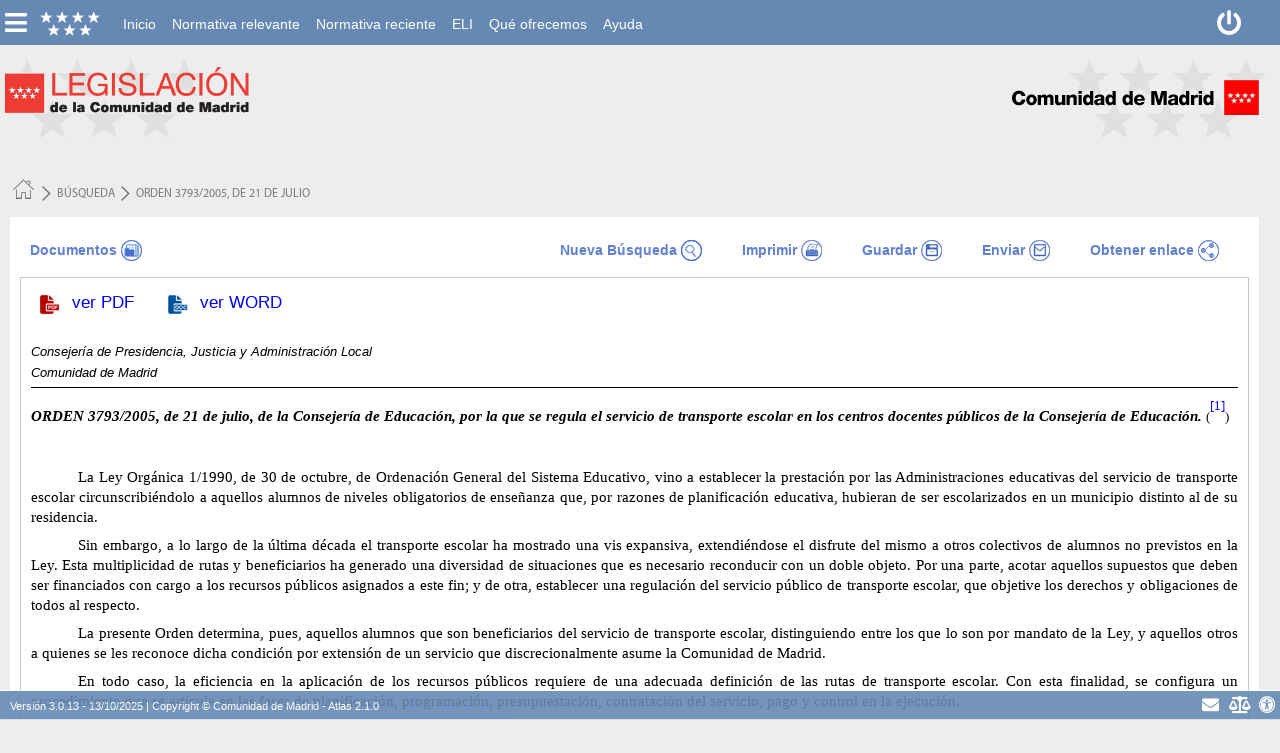

--- FILE ---
content_type: text/html;charset=UTF-8
request_url: https://gestiona.comunidad.madrid/wleg_pub/secure/normativas/contenidoNormativa.jsf?opcion=VerHtml&nmnorma=3074&eli=true
body_size: 423661
content:
<?xml version="1.0" encoding="UTF-8"?>
<!DOCTYPE html>
<html xmlns="http://www.w3.org/1999/xhtml" lang="es"><head id="j_id_5">
            <meta http-equiv="X-UA-Compatible" content="IE=Edge,chrome=1" />
            <meta http-equiv="Pragma" content="no-cache" /><link type="text/css" rel="stylesheet" href="/wleg_pub/javax.faces.resource/theme.css.jsf?ln=primefaces-aristo" /><script type="text/javascript" src="/wleg_pub/javax.faces.resource/jsf.js.jsf?ln=javax.faces"></script><script type="text/javascript" src="/wleg_pub/javax.faces.resource/omnifaces.js.jsf?ln=omnifaces&amp;v=3.10.1"></script><link rel="stylesheet" type="text/css" href="/wleg_pub/javax.faces.resource/atlasLoading.css.jsf?ln=atlas.resources.css" /><script type="text/javascript" src="/wleg_pub/javax.faces.resource/atlasLoading.js.jsf?ln=atlas.resources.js"></script><script type="text/javascript" src="/wleg_pub/org.richfaces.resources/javax.faces.resource/atlasfrm.staticMapping/jquery/jquery.js"></script><script type="text/javascript" src="/wleg_pub/org.richfaces.resources/javax.faces.resource/atlasfrm.staticMapping/jquery/jquery-plugins.js"></script><script type="text/javascript" src="/wleg_pub/javax.faces.resource/core.js.jsf?ln=primefaces&amp;v=7.0"></script><script type="text/javascript" src="/wleg_pub/javax.faces.resource/components.js.jsf?ln=primefaces&amp;v=7.0"></script><link rel="stylesheet" type="text/css" href="/wleg_pub/javax.faces.resource/menuHorizontalPrime.css.jsf?ln=atlas.resources.css" /><script type="text/javascript" src="/wleg_pub/javax.faces.resource/menuPrimefaces.js.jsf?ln=atlas.resources.js"></script><link rel="stylesheet" type="text/css" href="/wleg_pub/javax.faces.resource/components.css.jsf?ln=primefaces&amp;v=7.0" /><link rel="stylesheet" type="text/css" href="/wleg_pub/javax.faces.resource/log/log.css.jsf?ln=primefaces&amp;v=7.0" /><script type="text/javascript" src="/wleg_pub/javax.faces.resource/log/log.js.jsf?ln=primefaces&amp;v=7.0"></script><link rel="stylesheet" type="text/css" href="/wleg_pub/javax.faces.resource/menuVerticalPrime.css.jsf?ln=atlas.resources.css" /><script type="text/javascript" src="/wleg_pub/org.richfaces.resources/javax.faces.resource/org.richfaces/richfaces.js"></script><script type="text/javascript" src="/wleg_pub/org.richfaces.resources/javax.faces.resource/org.richfaces/richfaces-queue.js"></script><script type="text/javascript" src="/wleg_pub/org.richfaces.resources/javax.faces.resource/org.richfaces/richfaces-base-component.js"></script><script type="text/javascript" src="/wleg_pub/org.richfaces.resources/javax.faces.resource/org.richfaces/richfaces-event.js"></script><script type="text/javascript" src="/wleg_pub/org.richfaces.resources/javax.faces.resource/org.richfaces/popupPanel.js"></script><script type="text/javascript" src="/wleg_pub/org.richfaces.resources/javax.faces.resource/org.richfaces/popupPanelBorders.js"></script><script type="text/javascript" src="/wleg_pub/org.richfaces.resources/javax.faces.resource/org.richfaces/popupPanelSizer.js"></script><link rel="stylesheet" type="text/css" href="/wleg_pub/org.richfaces.resources/javax.faces.resource/org.richfaces/popupPanel.ecss?db=eAETtdKSAgABdACU" /><link rel="stylesheet" type="text/css" href="/wleg_pub/org.richfaces.resources/javax.faces.resource/org.richfaces/list.ecss?db=eAETtdKSAgABdACU" /><script type="text/javascript" src="/wleg_pub/javax.faces.resource/captcha/captcha.js.jsf?ln=primefaces&amp;v=7.0"></script><link rel="stylesheet" type="text/css" href="/wleg_pub/javax.faces.resource/atlasFacesMessage.css.jsf?ln=atlas.resources.css" /><script type="text/javascript" src="/wleg_pub/javax.faces.resource/atlasFacesMessage.js.jsf?ln=atlas.resources.js"></script><script type="text/javascript" src="/wleg_pub/org.richfaces.resources/javax.faces.resource/org.richfaces/status.js"></script><script type="text/javascript" src="/wleg_pub/javax.faces.resource/atlasCore.js.jsf?ln=atlas.core.js"></script><script type="text/javascript" src="/wleg_pub/javax.faces.resource/atlas.js.jsf?ln=js"></script><script type="text/javascript" src="/wleg_pub/javax.faces.resource/atlas-system-info.js.jsf?ln=atlas.core.js"></script><script type="text/javascript">if(window.PrimeFaces){PrimeFaces.settings.locale='es';}</script>
    <base href="https://gestiona.comunidad.madrid/wleg_pub/" />

    <link type="text/css" rel="stylesheet" href="css/fontawesome/all.css" />
    <link type="text/css" rel="stylesheet" href="css/atlas.css" />
    <link type="text/css" rel="stylesheet" href="atlas.core.css/atlasCore.css" />
    <link type="text/css" rel="stylesheet" href="atlas.core.css/atlas_layout.css" />
    <link type="text/css" rel="stylesheet" href="atlas.resources.css/atlaspSkin.css" />
    <title>wleg_pub - Comunidad de Madrid - madrid.org</title>

    <meta http-equiv="Content-Type" content="text/xhtml;charset=UTF-8" />
    <meta http-equiv="Content-Language" content="es" />
    <meta http-equiv="Language" name="language" content="es" />
    <meta http-equiv="Pragma" content="no-cache" />
    <meta name="Description" content="Web oficial del gobierno autonómico con información sobre economía, educación, servicios sociales,..." />
    <meta name="Keywords" content="Comunidad de Madrid" />
    <meta name="Author" content="Comunidad de Madrid" />
    <meta name="Owner" content="oficina.atencion.ciudadano@madrid.org" />
    <meta name="viewport" content="width=device-width" />
   
    <link rel="SHORTCUT ICON" href="img/comunidadmadrid.ico" />
        <link type="text/css" rel="stylesheet" href="css/wleg_pub.css" />
        <script type="text/javascript" src="js/wleg_pub.js"></script></head><body class="main-body main-container" style="background-color:#EDEDED;">

        <style>
            .page-wrapper{
                max-width:calc(100vw);
            }
        </style>

    <div id="modal-menu" class="modal-menu" style="display: none"></div>

        <div id="atlasLoading" class="atlasWaitDiv atlasLoading " style="display:none;width: 0px;height: 0px;">
            <div class="atlas-spinner" style="left:calc(50% - 64.0px);top:calc(50% - 50.0px);">
                <span class="texto-atlasWaitDiv " style="color: #6689B4"></span>
                <i class="fa-fw fa fa-spinner fa-spin" style="font-size: 100px;color: #6689B4;"></i>
            </div>
        </div><script type="text/javascript">

            $(document).ready(function(){
                if (false) {
                     atlas.ui.Loading.hideLoad('atlasLoading');
                }
            });

        </script>

    
    <div class="capa cabecera">
        <div class="header-main atlas-layout">
        <div class="header-left"><a id="atlasHideMenu" href="#" class="ui-commandlink ui-widget fa fa-fw fa-bars" aria-label="esconer/mostrar menú vertical" onclick="atlas.ui.MenuVertical.slidePanel('.menu-vertical','.page-wrapper');return false;;PrimeFaces.ab({s:&quot;atlasHideMenu&quot;});return false;" title="esconer/mostrar menú vertical"></a>

            <a href="#" title="Inicio" style="margin-top: -10px;"><div id="img_cab_sup_izq"><div id="img_cab_sup_izq_start" style="display:none">
                        <i class="fa fa-fw fa-spinner fa-spin"></i></div><div id="img_cab_sup_izq_success" style="display:none"><img src="img/logo_responsive.png" alt="Inicio" title="Inicio" /></div><div id="img_cab_sup_izq_complete" style="display:none"><img src="img/logo_responsive.png" alt="Inicio" title="Inicio" /></div><div id="img_cab_sup_izq_error" style="display:none"><img src="img/logo_responsive.png" alt="Inicio" title="Inicio" /></div><div id="img_cab_sup_izq_default"><img src="img/logo_responsive.png" alt="Inicio" title="Inicio" /></div></div><script id="img_cab_sup_izq_s" type="text/javascript">$(function(){PrimeFaces.cw("AjaxStatus","widget_img_cab_sup_izq",{id:"img_cab_sup_izq"});});</script>
            </a><span class="menu-horizontal tablet-hide">

        <script type="text/javascript">
            $(document).ready(function() {
                atlas.ui.MenuHorizontal.init('j_id_z', '');
            });
        </script><div id="j_id_z:menuHorizontal" class="horizontalmenu"><div id="j_id_z:j_id_13" class="ui-menu ui-menubar ui-widget ui-widget-content ui-corner-all ui-helper-clearfix atlas-menubar" role="menubar"><div tabindex="0" class="ui-helper-hidden-accessible"></div><ul class="ui-menu-list ui-helper-reset"><li class="ui-menuitem ui-widget ui-corner-all" role="menuitem"><a tabindex="-1" class="ui-menuitem-link ui-corner-all  nivel1  " href="/wleg_pub/secure/busquedaAvanzada/buscador.jsf?id=101"><span class="ui-menuitem-text">Inicio</span></a></li><li class="ui-menuitem ui-widget ui-corner-all" role="menuitem"><a tabindex="-1" class="ui-menuitem-link ui-corner-all  nivel1  " href="/wleg_pub/secure/normativaRelevante/normativaRelevante.jsf?id=102"><span class="ui-menuitem-text">Normativa relevante</span></a></li><li class="ui-menuitem ui-widget ui-corner-all" role="menuitem"><a tabindex="-1" class="ui-menuitem-link ui-corner-all  nivel1  " href="/wleg_pub/secure/normativaReciente/normativaReciente.jsf?id=103"><span class="ui-menuitem-text">Normativa reciente</span></a></li><li class="ui-menuitem ui-widget ui-corner-all" role="menuitem"><a tabindex="-1" class="ui-menuitem-link ui-corner-all  nivel1  " href="/wleg_pub/secure/quienesSomos/eli.jsf?id=104"><span class="ui-menuitem-text">ELI</span></a></li><li class="ui-menuitem ui-widget ui-corner-all" role="menuitem"><a tabindex="-1" class="ui-menuitem-link ui-corner-all  nivel1  " href="/wleg_pub/secure/queOfrecemos/queOfrecemos.jsf?id=105"><span class="ui-menuitem-text">Qué ofrecemos</span></a></li><li class="ui-menuitem ui-widget ui-corner-all" role="menuitem"><a tabindex="-1" class="ui-menuitem-link ui-corner-all  nivel1  " href="/wleg_pub/secure/ayuda/ayuda.jsf?id=106"><span class="ui-menuitem-text">Ayuda</span></a></li></ul></div><script id="j_id_z:j_id_13_s" type="text/javascript">$(function(){PrimeFaces.cw("Menubar","horizontalMenu",{id:"j_id_z:j_id_13",autoDisplay:true});});</script></div></span>

        </div>

        <div class="header-center"><span class="titulo-responsive">
                    <h1>Legislación de la Comunidad de Madrid</h1></span>
        </div>

        <div class="header-right"><form id="j_id_1e" name="j_id_1e" method="post" action="/wleg_pub/secure/normativas/contenidoNormativa.jsf" enctype="application/x-www-form-urlencoded"><a id="j_id_1e:atlasLogOut" href="#" class="ui-commandlink ui-widget tablet-hide fa fa-fw fa-power-off" aria-label="Desconectar" onclick="PrimeFaces.ab({s:&quot;j_id_1e:atlasLogOut&quot;,f:&quot;j_id_1e&quot;});return false;" title="Desconectar"></a><input type="hidden" name="j_id_1e_SUBMIT" value="1" /><input type="hidden" name="javax.faces.ViewState" id="j_id__v_0:javax.faces.ViewState:1" value="ZeobG6KRKykhfRyfkE9wUprsVoB6WkCiyAa1eVRd0aeM7yGVBdAbnnMBk8v3+vr0KRPhMm5tfUbi0Y1IB2bP/cs1sexMD14kU+u3YsIaOOYONQ1y0htOTRo34D36W9j0fZzZKNYEPrDRTBCGjC1tgwG49ac/giIFVIrZUWTILbIB2CvccvYDDmNRlX+09O/Z7Z41shq2MJwnTBfjCx8SivSRLuckulm2M1oBAHBCWOlAhIgkiv0eVk/ElhUN9kCoaw+XGMOWt9nHAp795wtPiSUOzeIL4Y6Twi25uyXMzuvBK+uO147wpYT3nyKtTb7jQm6wDNql8q9Pxh+jS2eNsbyqCMMmnIsQgN5ZGBabxrHzdJn8Nyi3nGUe/OqDPc86PlcU8JhA+1LkG+K5bST85XYPqnjz09VNmAwSlQzqR9O2vjpOGjsz6nA6cHikxohSr6e+IXFJC0oM573Ar010sypia3dlwjVY67CPGm/InrmaBhIevqI+8l8rryrMG0AK5iQTp6my8sx2RMBgWvgqRJgbn+5oNOtR/VP07JKM8/6/XOM3MfOcRyZpurhcdfLvncf2UuFrfSwYk00Qc3bgfjuP0QgPEWG8YQs9C01Nc6xUmL2h5wP5tIPrQ1J5xYAU+oAvYaBtg2u9gNbQZNMj2lCPR7KOOEco73OL1w9ZPfw/NPhYDq4qhZfJPm21V3NS2z8YJ5qWX3gRyK0HstSCHKWZ7ZozGuSC+b4I+p0PRH0F4Lrg2yEgL1TN+mCxKS6uP8j+Ny92GaSZyMWLJxYeBAW8vbm4w1IpuoHg32QyRuIoCBebY+DNelS2kn6E4zpJBJHQk54yMdZ54skVjVsFLIrzconmjhphsFTCRQi89DyoTp3a/ahFSWz/TTb4DfJoXok8qtjui9/+mRKs2W8/sfwCEK38yiiQmXCNjTkPoDSQpNIx1k4kaFQyGUg43MSOOLUMhla52F/mSZc9uKwkqxcxrCj8PJjd/[base64]/GXAXlrq3fxKHsO5niznL5oZMr+aw697B5B5AkcFVsMi9pfd8DqUzxVSV4lcJIv1lICnIuM6kBqdkf6VYorA99l9fDYoxHGLT+Yb+O6DYUfM4oZSs9N/zi3h/DbC9MbX1teUXSFkUR6umzKnZ8TB28SldvHC/EDGzh3eRvcOaHHNWFchAeup8AQ7YGbFlZDk/GxfrlvvLC5Kg5JsjQ/Fz4WVjtXiKUhURi6rjbXubM3eUO5H4OUQRjolNTDYhkWQTFgIDOBoHfaxZ4fiQsvpgGJwOJVLk6kJp4nDQMAGLPfJrn5u1Qsgvipvqxdt7tSRC77MbOR/MkLt2wI0FLO/3uNLK4Mw87V/V/buQcZz2LnXzH1zy40WhdmLHhNmRPG92pKkysqpABqzNRMnVjMeljAVS5dxL+78QveFn4toedOjXbHb+2hyqyYMW1e2lhST6uUPpL2Xc/y2Wzn0ttx3n3KMQqdB1Uxie0EhePsRhtcK9IPNH5VyzJGQt5IV8+IEzg2jzD//[base64]/5/9tbS02UeytiyGbWjBXs+KpQozGTtJB2oKGorTLF5EO89k7ylzePCeQrAMvEj+GuqJz7QvZJFWkRM9finbl0NI4rIipnnIzN/Leks2do2L1QnhpXEk3kWcZ/97DSxBnu3soAOK8LriUJKJFPTl07VlRxTqqgBIcoDTdaTw8l9ZA00hvcAfWf37jdIsMX8NENkG6qGu8syPVfMMHFF1L6aLWaVj0+BtWve15pgnczU+o4OK98bC4F8+VxiAewKcMsFGojJ2kTzh1iDW9ka1uAcfLPM21+P30zANUNjLDpKq08B4hv7U4lqLzR0/+InW3ishXYGdq6rCJJYvDt3Q3he07i1pxnfcztJZvED+JsL7l8/xAvdB3IFCSjy3csCCJ0ZHBU8DbOIXGa4UIkHrOn/dJmJtSyLwY+0gbrWLNdib9Q41FNwpkYWE0XsbILY0lMONvdl6sPCZxVO5CQ28xx6F+UmyrdWQk9jH6Y0ljIDQgZRCq/NQPjLms6JV6Ce5SCAkPWWhUT7k/C7pZbUaq2811PuEAVsDSukVSzMddaAcS6KmZIH2vKref1o4ZkiPIyZfZ2/yAPyNmFn8tfA9b1H54mWmbG5oya/yfgqbrb84lkHtyimY8iAa4lDvXEFELHl9RS/dHf3YXEV1zbDve3VXLwdrHJOPBFudhzHq8IOCHlH2lHl/uF/TiB+ysu53NpZ3PuFb9/A0cbt58cc6T98gGwH2zFY/g0RK9L0ffJtgn4i5bvCXg+0nFzsERG7jgkOkIKh47Ob4fKJ+nVCw3pO0uegevYl4lb7kkg86XHX1VFyvgaBY7sCvUKcCPTz5QgmBsnTVuLqZHnKNnsx9nQpAOLKadLrQJ5JV90uZNE9di+3w/[base64]/dSfyd46zVICTCJcmnVTu7LRDpo4ArqYEdJhqUlPeGerVme4ymmG6yIK259qd8rHv/cqqjebSLVUyq7xyzEklImUPSPKMX/Q1me+noIgILAZNL2NNJGVx7MhwDCvTtZAq5x5BqDI74jCvoQIvBrctDts80fcVyU89MgD/Ig6+dmaawBWaoQ+l0QMp+eECT4JEdYw7RjS0PBfE7BtFfb9UhMopM2ohKFGMUUFhx13F6J1Nwr3eBtCYKNxF4vOSjLKUyzibWUTlhwASF1xRCXx3YYX3/ieFu2Jr/[base64]/q4LWoh0wh1bV+9hE8VdYt7bU41yB5mpRG/MLyMkQLR/ZDdljeV36Z7Sf8+geTH3niDVq4SaU3Gg+U5pfSyOKj08mo0qS5cnrggYm4RL7fMwotxHw4jVCpeqFZ9gx0xaJ0cjN+sJ+iakWu1CSY3LojjtZUvDCOd+o9PuEeyyYU4Q1p7iXZ8B39/dYkHLpfJ+5iaCECMZ50wfNjz1LbPCSi71NNol/QNMtAt6f11mDcNJofEPfAxYHmXFaRCByQSSWOQOvQi4WJKskZeiCdJ7Ma6tk2qzL9IB27KHfzsWUV24yKRtrreaOI1NktbrcaQ+QP5bM4ch4V3DYlQaiUmgJBvrwiPCM0Bkc0qta7X3cazuB2VN6/AO8iWTGD8PsrOPWMTV0Pnug1F5vJ4G9FOnhzgVnOF97Gyrrgae2yIBVI4cqn/ZgViRrvdppW/TM49/SMBKSQephwU6CU/SHEsF0wKqGw4yLZDcIkaJoCL3LG5Wliz6gmCW26iJWu5cgzNvZiGM1JyFovfhWp11EsHlKswMyjCXfl1ikinwXRXdPmxibPZ1w7trryTf6zBtN3UdKNJ21XyOFNyhorAq8mVqos2HiW19FKtrBshMkpB6iv6seaeNJ/QsA3CGTwIdanO6LJWMQ+hVOjOSgv9lGLyWToFMjTyZx74oX39nJkUhZQURhE1QLfKaBcoxtz/EFTUWYDDq6NcvNQc3jQOYsaXd1b0vM2BlVlEHcxipevA684vdgYM9dnWtX1Md9bvt3u3IPsTp7YSDX1jil2hHSnWMVlNwRIJQRYKJNRZqHQTUQv7i1hL59CMnXzzRP5K8ZnbXn176xTh9JZ3IZyxW8crHKOlB32A/3tG9aiX9UUimKvlU0xz68ODG1gizuBVxWkUVg76XSoQv5tyaNxnxkq6THYd723ChtI2rI4HDiEf/A+OLhDip5hXKzbUFoN6VJOw75DxKInu2gQbOvjUsxBaM0qBPoFnsif1TDR6QUKZ8u8bl/dHtMmTWKxCn2gMloQrfjsHqV0kaAUTBY7Litb8tlETR0bgJTkXgtluEQ+VAo6+Q9BrxgFn7DStdXTWatJAZK6ltExctwdXAqe/[base64]/Xg45o9onBebjYHw7VY27ReYLQuMenaIystKXvjf8p3BGNissmX9G//[base64]/z792InMuc33ql6h06LKtm4ewfrGN6pnCtQcZGa1fdUz355wOanfYUdGWmTouYhffZO5+K16Ml3wdmwdHNBdXt1Idf1UvINfuK/twpQ6aDrLN+WM8FSleCPoXPFLX4fdWzQ3AYJjhJzj9bAs9yilDBAVl9RKGx3L7/6T66v0oFr0PZ+lDrkA9LHzGDW+GosQ3g7Jlyj2ub6oM23srSyhlhb2tqAe6IaCuUIQgpF6pNWWDUYc6CRbbn+UCJoqDoOSILAm/Mhif/zoPqZc+v5AtfLRL8jPd959G3Eud5yW3yJcPKrZoR25OmQMpX5+Lt9Donb5OKoGjvs4aY0h2F5Z9qyVS5VLFoguZc+aXB53nvDIue8cgjDYLYN0fNQG4QmFMFyX1tVvYh+Ux6ShUxiiwr0t4TUQvhIkkk8m+6I3HR72Ug0GK7n2WwybQKfIiEnMIlE36ivdU/WF25VWTx3vZnT552usFKS6Rffe9/VkgUyTdKD14zDG8UamFsm2G7hQObcB40l3Ihu99DRAefBFWi19FpsNeYbILnuSU/tdXzSulJpdaK+t16tejjUBiAXscu/WYELG2i+1Zd1qdrNrYbyZbhmg0qciV6oer5T2My5wb3m69HSPeFTr3eUsJDTHXisDaT+5kTQ2j8YF1D+mDZcfDpyH/IXp3hT4eY6oVXleEVcDeoNs0/9efbQi4Zes3hB78tXrIrbJVsig+jabzbjgqxreDy6STLUMa0ebIeh5pe9y/nNSgU4eCY/KpS8uHR5OcsDD9GEtmFD2WGmYS0lh2FaMXVeu0EUkwlujN0FsQ9mmckQ8lY7i5Oee6OtTF8Jshwy2pMvFDIDanDKzcSaHik2iXNTDjLQNugvM7CSGwITFe5EYBtRZ7igkMF7N1U4Cr9pydS4UlcKx1fUT4/pbOwnYHJ1YsOcsH3jz8jLW+XpYD28DJkLnO1pOpgehUENYRH7RJRrY098u+jcQGbSwmrFquOhMw5+Ob6RJdQiS/bJg8Kz7Kg9SX2PB/ZfcevNApyHlLgSZLQ/0QSJhAkjWKS/+8bAKOsliOsWj4jfdfmXV2JA1JsUOoCVlt5a/hpcM0ojK4M45+YZtpHtWW6mH1NHym+cvzjaWrYtVOBOkQAl3HkpLRtGlHkjvHzU5+dV16TtNi2wXwhDX4VdRIwXJVl/PZGYpoSKpQPVgeU0y6O5LcZTEv812gR1n70sUD/Qo4GqBp6L6aiHMrJ8ywCWPlfdF/is4mxZWCOij/Jnk/tr0rYJ7HmI5fSHJcO21hFapxdQstDGQsDbBjXFSCeH7sCzuqDS5z4V4545tn4M9htXK13Ubn7JAdmFPzlT3fDfo/tMq1p1MmBT079DiC+8WUW8z8/2iCqHj1K3M02aWtkcWpbVZ0JTJHQxkRHschqrZRCLkEwojSkFYcGb5rnGrJ9G/Q6gCT70Nl/D6PNgM52T50ZNki2y8tr4Sab7BOZV+ADGBkFwGtNgWWWacni6NAKeCdtNN7mbAlmU082EZ8Be7OwvJQ2STn5GksxGi8YmWSOgoCCO44YF/+S4wZLumVz00tAueTh0u98hjN4xpII7wstSGdOCApKpfdQk+POEIDHjEnCZANnu6RrgRgew0c0Kzfdo/5O5IxLzChPXdpsrcL12Vn0V3vcaWjJQfpK+/YPypqXirciHG9TSZIT8T3P5g+C1PBiX5Ic4zluG6WXdJtrS6rgzP26tHf9PI347ygNQB1JEpFQHYi8XN+YLVzeKgYh6F6rmWlJhEvhmOGoauvS/FzCJ0BEkvo0Zp++pCb3P8tUTLruH3Omx3jPhYJFmoWbhBs9hwGaNpHonFS0yl75Or7+txdvuIKZNPFbORVbf6S12G92Da4mEpJhO3BvHA7o8Nzwf/ileDOdVYfolcxQKrx86b0c9eUgY1540SF5I+IRTxVjb+vhkXpQ4LR7SICTiQD9dcml21fggJOZBPW1WPsRfmcpslDG1gqh5GD+wj9aAp8AMJ164Arc0Qkvo9+6K8jQnM8i2vhi4qJDZlCDw6uHkuEPzP0JtfTvEeQEk/Kvxp9nLWpJ1zQwNwsi/kVQbNjsGgoXciWbX6f/l4Tt3whgCpNm0d7W8r40JXfSQPhaLML3hAY7mqkwDE10g1tD2dTa+ttNcWNggpkR8SB3Wtp44D62ih9grVhmCnwJqU4AwUQwAPKIgq/HTaLX86Gqbqea8wJd8tzdVWRZBa4tzNFwkOyvfaIsv9nOs2Yd9jRMXVBkG0kyK2jPGUblJ0vtcFaNd8WB0uwaMhFJdQHFHQXeyaoGELl4M1c1A7ZIY1tuV5zZwhiXi3n/iDzu47ULM3WXb7M6mex1uog+mXZDri4dHpd95i4i+wC2cvxymjQS6A04HvuKgH9jB8Z6dgHucoL6TLcUqKwsZJWmuWX38SlGWUiudJlcnqs77LxwrlYzAtFBi5SjZCA28jjd8V3uM3URY/M2Wo6zDrtj7M4MzVhcCOnbWaWITNXvZiQM6/d99hhYBZoUgiRWT71UVabYGUI2PzOfeMZqul5C7L94uEoWt9HpmgxP0y4bYKZf21CdkVaKYxtZxC3ot+tVkOs4uH8iRT4xtMaS51bSvnWrgStyEQ6HKUb1l8r0/wVv5H1bKFsfu0RgrXpimvDRNHyqWk+/fKaw8eoAW/qs+cIL2x2TrVCwSt5rnYngW8qFgIjpPcm25HHMO+U2rmOMzob2MldvzlNKyIjVETI6QROW7nQrKfS5QsRazzMKFOwQa9l4bx/ulSSz3outXfP/c3dXozPfj+MSbGJXlQFmpbyM+Ux4dFPGcIWFsJVTrwktv74kjW0ELk2w+AEODjN0L+VAPTxptg+R9jk+H/H/qq+9Fvur8YCaigcoECYD5gmSB249m8/Q6F+zBemwLTkMxhNLyE6n/RIMShwj1Hv1qv7lBpgxcapHRxyDJFZfavg03BiwC4WC5yisLc99oHvIb25oEND37geRUOAVPq4OFypfa9yTIsaqJyZ3gKqHR1YTySTM2fiOfccppEuBos2mmTS1eF/8+Hb/4KKwcKSRIBDsKmer6bltarqgpbQIbpPL9mapU0c41J7o29a1imGhDIytpp6iel/uunpMzbWpOhs9K+ipXFQbQ9sO8nfwWVQbpdGVQ4iDAUHOCEDqz8q7fiZaZt4Jrac7WIbdn2sGvSmH9fECbw0RzUH1P/W+KYGr9aIYg/qYleY8AU/s3IHplsg6h9HtlBW4lfSM8KsxMSRd1KNi/z4xjI4Y4mylxEiiLzbvXz55g9GA70VFL0V4+Fz70E2QHyZ2nB0n+glRb3R5cNbnacQ+X9pD70SUffS/MDmQ5kn+KHMjH7wvIqL50aDpz98PXf2F7NnvEUAWR0kPNZ1nh73ut1EWnHgE8yO1bP23swvN3yxf+o4Wgqqdjcr3w3PTGmGq1oXwg5cGjFM3qlYBhL+DZHl7Xnbem+3Vxqq7dqlevh27mCweLnD4CtdFOHnBFfC0bnefw4E8CW3q2r5WU89NDcgBG2P48/STqwzNS6pImtvUuliFo4wNZsh7//ikLBFZ5I9osfn5yvcl/lzpIS0xua38UIvec7V+4e3yfJABYsL/ctn/+y6osl6KzCZ7lHyoxVA6jGZ9r57BCUe1h3va+F6hAzxi2xL8v7UqfMeq6imssRwBNStSVaV8LCrwevssfN9FtUPVJGr4cyjz4qKFlINyB59hV23hfzzUYw+QPgyLLwaRvL9ZIMJ4gks1Zk6fAU1h/QH7IeMSucD9pDfmtD7MjUpBSO9lVcAYyS5SyIUpwtHLsLUSntRyps7/j5TwTP0Ef/TUW3b9jwt0uAJ9XVFa6RU+tIVuaMM2TcL7IkpB7kfXacIeQPxME4PA3gcQ614miZwfP/5us4fAsRzIdoLzcQYXSOYeJ8sss8EtmBUu/Z8xfxWB3YgQr3aTz2R7+Fo2Dp1Jbl1dRI/2LK7Xi2Qo7/RjtY5P47wnDDk5TJu7qF3L/yB+LRl8ISUqkbfVATnMs8ZiWaHQe3k6lMI6kutQtHqaaPrPqH5P3rOzYSrq4gFnus2FmciiCPwmlXwg61jKA2hXmIidG0ShgBkCUnry6vSv4drWBt/tt0UiI94+kWqZG1w4y1eiOyXiap5zOt5Ubc3mMO5EZHfHI7k0MV4FAOPSLVzq2/uCls24LpiXs4EwtN7NQLCLF2MtGV5iYdWlTI4H5mnlmRlc85NhlVpHEa7mX3FJePX9XQ0tbiNa5+8VXkDKDz33j1RSVOE9pz8ykeNaqp6Jgcl1eFyB05uezifg7vr2pNXAu+2wyfzHBpyKiMReLFxqBsaByUY/c8fVMeuM5NTF4aoAYuuEqiFyAaMRFBopq6Vdv3Yw8zjJLAXwRjqp++J/[base64]/NKJloAwz0vHboAvpKfuxc4s5xn3llpYY3X66lS5CQuDwnQoRtzkO0lN1SmRk5XQfGbjelpFrznfmRepw5BLZMvjyc7sgSPZKvZWUgIFx3cMBAKycrY84IrXQX8pbeWOpJuI60OYhY7T4u68CCaMfIl/fTf5homAX54CfUR1FGse1df1c3QrYhV+JMB2mr5WF0Yjp7JihXhCpYBANgMEBjJo16LBgE9/QO4655pJeB53ss35QXt2ufm9C2FKJpGTIh79Rg8mlJBdY1bg6J7bsMyNGGTJsL03mrqDnk5rcXtxehczGEuRIkw6URtvwEAtarEzvGe/kgLqUK59zQiQJ4SIceZSGg72/7BRCtci46EACyEY1AI/TSvAiZfAZUIzNGf2d8z8RCp/5wGyPy7+Xsld2c/y9keuZUkb1GPlHmgmbJT9J7UeIwqJ6xDet4dKYmEKM8SStok1q43HYACeNlZ3ASp8bdMpjXbPvjAFOoDUh1/xLQe5Y++VF+62DNO3UALlDOaMutlaQkCAopcQ8Lq4fEvJNpCDuJQA98AKRfz9oBYyLccUI1rIsiPWkigMQP29ppf14HA8jkUwZZV//52t0S0KyO4b4YAngSaWxHOXKTOtjGR5w1qXpxhhfRx3PNBIjaYNToKbXnDSGUA/gH7PuZwXVf4Hcd7mumQb5cwZRCqp5k0DzmJYeChlYQelitrEVIw0QAeTNR6RF85dj1YZlxOW8PmMWrSBaocriYPyyf7K2Ct/yuySnhn9OmaLJHebPXVWAuPfcbTOLOeUjshzs7tKHI7lnVl/xFCkdEJ+LtOXM9/wCzLfY99IITtSkf3orJNPY7CERld7eH4JKWz/05SvUYyMiXAyrcCY0M9106RLbLbLqH71KsV9u4ZQLyZzQdLorFJJVsIJy6/6BKjvA4snXhtYQnlpJuS/dUg7zFgBiZMWc3hfNf35G/0AXgn64YkjwOz0opkTjrBzdL0AUzJeEln7EwNrFHf2eYIjloEzuSCZRwEeGwJgKSSlt3PCypF1pAsKnxLBfYLR5kTU7lM8UyzczTBM/INMc6kYyH7Vk0dGUdioGMkeGx3XPb3od1fuudLvJ/tNzvSuW3KLD6fKsQdbKf56l76RJvUamfj92gdhkNSSieeAr5c5JLmZAMtXUJyMMvFvqUAu0CrdWJdNP4seJU5q5y2VkSqoAv3f6trhEwRAI/l6nfqb9YeG2i3ipkW6cm53Um078Kj1nyhXdloYufLaJfg/OZKcpEh23nQcDdWYWNWoAao7r+tQMoBouzx83QRbbxo3K61awEL7sBotcrwZdk/asZ06pI0sL6J7FIfmyJSVdT5vCOaF9hkhilR//ESRsz/9JgEAidWeXTICyqu+U6BENVMR9n3Q22HiY0qZN6ugiREeN2rV3ug5BWyvOWW12czxZs2afFT8zDIDbcLniudsRZNuUxAB3VDniTaOfWyHqNQ/al8790M7fGCPe1ENGjSMt6gYHSaaIPCjjtsMfReidgEnZi52SWltMd7+BuR0WSSfYqeohXRzeAjKPcsRrgm0CXKCPJ38ex1nqqRVpRdKHmcdUIm6kDgaVEVBipca+dx+ZIoG0WqxuyR/6WhdEQhSTNkxTXbyikSZuofKLZhQ/y4wUWIWmHRnbZdAkiDaPkYLfjLknbTVQxdjJFp6ICn/G0VdtI8Om3Wxb+qoBj2h+oK0FBAnuXrTeRNA8oL2TbGIViUcAJYSFK4YN2pIhMolyyzgqlQrB0SitPDJdJPavuxyQMkEJFDAaypU4l8Na3jPuBb3NcE3KPlIfgJyuuquSbkMm1mpL0VCmTbWs/gflm+B41GrP5i+WzKgpZikroJYiimya7tM8xGY8HlAPYsqLm+e6PZF2K07Oh1mZyXKARHJYOFrq/199vduny1iZVoEUKsS3m/UPB9mRYoxlzPe99gb2nUggWBF7bKZn0ckBU/g8krfJQZY141KiATCXlQ+oW6v5tIiHI4SQw0XPAySUlDizbPJAAgu0+EUVANhLoDHqing28ypbqmx+yRhB4d7JhgsOepgdpQ9cAH0CgvCkl4KaxVezDhkMyTAMqvq3ljgppkw3b6sOKjcsl7oHP0LZQLrFu7ITX+g10XTy8YuWWS6Jz2dnnCKC/kcZWiTtrV3ZqD0lG3lyMZNqZkCM0G6Y57MZzqzexjhWch3/mNhSB6ogD6MeMaX2VJpxWLJnOcYNsfHJJSsTQsu7+C73GFw28p6YqJaNB5QNnET+8mgGPRtL6TVE9YCqx/Dal/GgvSc60urvo0Co8YZstDIp8matrhxsK/dsvyaQoLvlPVGhWbDOTAc5d2XHY1xwhRbJOXCnRBU8KWewElMWBwn37G/5BQQGu4FIELp5/[base64]/BhbM5Gqlw24weOKfiLV3eQFUGxNVdo3zN7+Wcv6/XfsUTQn0I+XlD9z5E0L9BcJ+4nY9UsGHH7dzMbC6n2ZIB5i7OsZR6wd75nVTyBvV4mwB1up39RFv3XWu64nN7xM1GFn6xebe1Agvi1ccnC/3mkpOSE3CXysSHcQ372f2nAd/jVreIQhlsOTKbyyRj8rxoYAHKC1OUMi+spMCH3gD/xiLn+517vhJqqS/jiw7UUWMQ4Vv0OMDMkKsRcu/32me7v88gDFLT8d/hQjqQyghM5N1/bca4E0Eyqaa1ZmoRphlGEw8cVnnug8QT+oJdvSIcDQBavhQ7i1Mkz0U1So22bQBEu9dSeLSUzSsZF2xMi0vnDnyaGohmRD9i/o7EFGV6wcLjgye2OyGw1E/+AXAFtadCbb10FGTtowv6eVHFCzgM5OngnW8zpGV1o8SI8Ic8smGYs70yKM0xcDPbHiCOgTR3ol+Kayv2YZiiO7vavw3o/3qh2MK7ExdVlrf+5IDqIoZ04eZ/sUqIi0eZ755V3fGAZe9EHMr5BpFFF//HIcqccqri8eK8uxxgzNo5BhSmikJY3oDNhsDNlFPPT1mg60gECAV/3k1bfnbkrObRRL07x6AmAB4dVYdgWcq14680uLBkmpu35XVEfQjzfRoBboTiDb0LpivYTaH5CT9rWnzJtTl0/5gk5LtojkybVuQDJGnBcaV1CtoN8GS73isXkJQ3QIXtOWkHMYcFNLwa1mFNf21xVch009RerpNPIiyq1ZZ/aLGFn/wSLrh1gh4UvCHoKcgJTlXmW067Gr55w4XVyRdn15gNIJBCcbuEH9vP1wmQnvctKCCcb7uFzHQkB7YwwkLVzVjj7kV0PXbp0qhvwAqe/bB86+mWtuy5KQTuEdizMDnGcHVvwb60EuG8d09nLkS57FMtbOhM9rMQ0qksXHK+LQzRsX6IDWC5ZU5OjysZVEfGCC5JAUmXiF/0Dt3iE1uwhCeEsTSF6vqpfzgdIt5ziflr8mYtNC3oB/pg1Jes+vbaNbXHxdl7X1zSLNaksZ9g1dWn/8hb0bncM9OlORWU+3EPB3IexekiUmjTD2trypP5q6Rqdkbpypxd35SK7dBC86Rzx7ZKjPk1UHnptHDHH5pW5Jnv0zuW5Ljb+7IGInYI1YBfr0wM/EchrulY4tcYnMcGtirnYIWixZ0xt3fLdFNiqGkXUp5F+7F4hLO708gn9FS1GkWYeKEXfPx1vhHwR3QqE6PLs+hKzrkBfRWYlF20KXDYUe7h3bgi1y6Y6XjN/KU5HCGjOipwYbun276PGCX9EOkpFTFSgcwH6vLnZoJ39wWmCA5YJQe0pH7ukEiOmDMkvXUlj9f3TgUjF5B337QO91i07f8iLKQqhHHzWkQR8i3HwJ3KbAYII4gBN7CWcvANua+48GBXofns/ahW6Vr1/FClryh05hAiwGX/[base64]/ISK9MIv1jSGXwfx1/KRsxeC/eUEhNXRYQd7tuy+1eVMwdb3x4ErJGOVp97Drn1YVNV+CH627sedRvELPJttuObD1Pm2GLHEpbuKKMblKLlG2KdCzNSvX6xlmBk+7Q562fajIUwfWy0Bnhs5rbakrB1HsNtJItd/iL8yGDFrU3dKm42VmiOG2+UXbnghLhCGExdQ4TmfNlI+UX0OVsN9WX46cMOG9xb22fcDFWPwv8vdsrbRM91SezcUNKk6Zk1aIH69AaQaDTWPvraQPfTUBflDtkGz/Ci52jKxxh+MK2uaiAqXrFLYUiAa09EnF1L4pF/XZG2mNRAwioMVyGUmjqiuxnZw412b9Y7RrUdg/5Zem5GeZBGo2VD6SqgVpYRDgndqj1El5nbPHjsKEXevbdHeDyFelYd6/m2gTy6JDp9LVTE0LEZ9y51cHF97Ns7wgVzrYd+KkNmXXSSroaI7r0XXDB/E+PtCOMX2dKLkqI39LkprRatJpBVKLbloz9nGW3nVdPwxDnZJfg1WGAzOHemFMe2WApr73h1f2FJGAQheXtk31bX54yyFMb0MEQRAeQ7s8UUQCSyu7wNaxLcoTm2fZRtDW2pS4dxvH3WFGshuiO6ttqRvBeA7LvHadAHGezO04BvpKNxEJP7O/V3Tj3JExnshmOO9PXKB1tQpGIsD2Qe+E2jVGB/1gmfKuIXinfZTIzxX4R/ZFzoWVWQKAynG0cQI04YSuzADbkL2714Kf3tsqKZJgADmXSTeIsCxJkDE9XndqS2dyI/kXD4Is7Zlkyqgwe4j6kPmwkNxAGIhGk3FUPkyfSPGAK8a2hDz8hTHSyt9115O7rdXyUOhsantUcyvLkKO+K8uDVz0lPqiDVETzcoTWYgQ0HbEnhhOSgS1z9b9SWKWXm4FY2UOcbMn8rg/OzzCdaEVsvzmwBqFjlXyeNChEZIVEWrLWzb6ftnr0X9PQA/hhRxDSzAq8+vFTCi3Kw+4d1XZGIjO/dNl4HcYH21V6nQRdgJ2EnKiFKkH3FS+2bC3vmSdxEIhLccIW1Z2CVqqKSAWaE31XlwB5J22DY7id3GRtD38czRydlBqX6FOhqXOcBr/DC7vM6SKkpdTMvHiqZISkPaAUJZTFNRfyT8DeidjK6DKlUaz/Z77VN8FJhvGPn15poAd9KV8IJ2dGHByLvl/cxnRWIxg+Hwn4RSC4dVIwErYVJVokbZxcT4SU/p5Ugrw/N0pa7oY88k8YAHp7ghpQ33lNhquRVDi/CARAhVs1/RGjCyib0DfEah1Kk9Lxqb37fRMO78qS1lM/4+snnv/oIhx10yduJCzl4HF5FyMxTVDRWViE3uoQWL6rw604NiVRJIMK8dz7Dfw7iZIEgoyq9wkpz6IRol0GBP9bNRQrQC8nzRTfz3UYhCOjbu/buWyMgr8sWzFdtAOn1IGljtFNsxR8id+815uIkVNIHczKDFLwgBekT21IfocJt1E2FwckOqvOA06BPZ/YCCim4UdCDT0M7438Yld1rY6/a+LP+in9EwnlSp0Ql60qJDQ8MFUdHaVIRr3liCcgpi0Dvtam1pBV3fVcNlMt8CDJcJBsLZ0Nz2T5cmTJUS19W76e3vYcZoSq7fDuF6FNvR4doNiGk3CgGhakPlDVrSehGgO/l1cBCdWdmHD1p0UHQnruckc9MFsnOnyf5Xb5sdAFsCIu3Gae3Vi2gToz+9RPEE0Dd54eS5DuwH5/HcBBNA6WbWPeY2HV+7/BAZf0YHvc52FFOhqRefQ2SJkdI/QQcfi7VNhZuqNoGluZh47DtOPQnJhyBdTt59NBWUZCTpJxFeRFuozn9qvX231tZ5D1jMWQ/9eT3ovcAE8OCZ0JGbtWRZVoKux3GLV7E8U1Ff5wKaazIvnn2k9SczymIKa9U0g0yYmpK/H7rh4m8uyb8uZfItw1WjroxMBw8dMDx9x0mCNHStRc2u42NeCOdl/6UJnTVxVQySwv8boBsNdga0ZRUVjwVkXoW/ofFMaBK8HbkfAu+i48XgshfgZmKQLzG7Gi7vlNgrUCOjI8DoBE9mOYG5199vvUTf3rdK0q5dkJ9Mf252DT9y4ag/ykVv2Gc94rDxE/NrYEJZSs6GhoI2Ich+X4JN01h26/oMiuPqIDTyHBNfx0+sAWiCag2T5tfRI8pH5SNa6BdQJxFoIW7izseBarYZ8kdT8D+L4XKrAA/ffrmxg/Ga056ypcdMucE1XXm1Ufpx4lLbk6T7GoJYy81Ppruj9B54MwVp/GAkr+z81GwJCBBaZpFeJXPUF1sIKnnXp3/an0gN+Q4Tnw6m0TCOoXCegeFNah7UDUPVafG2xzgsORhsYeEwPSqZOuNU6SqfsCwSigl3iy3ybgR15Zd7JOaK9rNAdz9Wnazh13lGDhhwifC//DwXdrg+n5xjEJzkspSuBg6RsZ9RURCby84n8EIKEQvtn9vETLvO77h9fN8+PVvoBs1o70IULIHtzn7mFjRsxiwrB9abEy95vC+QHYNKe4D/ioMrXl8WMewKc5ttSW+JbNEBpx6Lw4tfeZb3U0v4du3abz5fAP3LDiw7W7+7ZbG3ib4/ixZ8ElpPqwOZfOh/qG/+smP+8Sf3a0NqAs0d1503ERGF6Gaa+yRTfqT5j1xN6dBxc0VOiNvOIOsmkR6xc7IXic7cehoh/hkpjqrZD+yKliC6rMbgIGLN0RNOZ+nZ14UMqrlWpMAntyrA/MRIoTwqt+u+qQ/f1N3B6IuJa771SnkHLdObmtdwWEwGxP9a9OcMltjt+utIKrH0mhUl0Q9iSP7qQP7ihzQBjti5MG/SUNqX05QsvO3wZaZg642JGBC7sN5ie7q5BOvM9B3J6Ceh/c5h4i6kCVdlRBcuKJe8OgkGhAmg3B81lFI7sv5rDecwEt9bmAuwPtn0y/0i4Z3V2yOEnEEYCfaaO8j9GCx7Jdp4v3vwicmRQLAvm9GJQFrn4svhlAlNuqiSa46mFu7y8FAspX7O2I63WC6Yz+bHG8j44tVZOQCwW6uaYSP3RAjhyLcRDh/dIwlNrxJHjOWS5kSCZYS0kwAaPQ9Hnep5cWcsrG1b+N3fz4Db91KvHVmulgJOyeUB7bfKsa+D5pRpwmp/yzdABe4XulvTSnnhS7WAGYBrj87DPqyeeGzkb7wKruZtUJoCF+9a0ytQBiac5wqz6n13Uk3Bz55brQm0413ftdW1YPr4z8hMXZCQJr4CUlKPQ/p444Xh0zyYZBBXOYjISjNuVVaLaksfFZ/7Yxz7WeO60Hd/9k7mlL1WU/P/za+aAxBiJNJK66gSm87lhKotwA290JSi5+fLAFFQlTRv86KJKHmQZcEmmdqA/KDzACy5AEEbG/55kZDCDQf2v/2rkYcLlhBugxnttadPCQU8V243H60YjvjDVjiraYn7lS6CUVkKZ4PryMxvkMNUWm6UyCEBth3Y6MhD7WqEmCFp3Iz/qO6pw8d+/tgU1CCQThkN8tY9S4SM+lFOa1HjbyXFtvQPiBXZo8PLlbc9Zvjo4tcr2NLVfdR4zI3uqFUKQhWbH6UXWfrlmLmQk/Xuswu7O4ReAv3F1NXUCGMAukt0RD8lXkaJUOovOXVnpqYys7bMY8jfKKr4gGNH/wwoYF86DRrY4TRxcpQtygJlUe+CDICWILFsqguC6HGGa5G32+a7NqVi5XK3UHSmLtdyMbhEY7/qOrgAKOYAK4P6LBh5qTRlU4Ee7eWJ6fMQsS1w4e5QB00X/XW/y1A9iJQ50CImd8Yxcp1sA0PqoQTiGDXImlWR/l1h7aifHAeS5dKvCGoYi4AOF2prJUMyhavryLKhJVg05P8QNJTy3xou/+EoX9WZj/4+aceWsUHLtCAW+ua4/EuTusonzhCe5hJDSZZvETvnrCWh+nO/6L9cOn6pctbb/B859Ty3gwTfvb0MO/+jHJHzp1DA024pqlnj21Qm00dgHe4CDkIGcbQZWvdG9R7jlhNyekVG8+wwqM3m0Hn0pQ0SkF2ZxQ8Qb+cX07eXoEVBkytaUakYTv9otZyyb/4vuWslbmyZFcMTk2zIblyF++DLtkFoq/lb1vkyDK4y4SR6vQV8dp7PiFw0NCclscHC/MIlohz3WOyXPF3Yajh0nlruPbIHODbbryccy4BInQtv4xQ85dBgkWN9gVH2J/ENkVwDGGoLraw7xDq8DANrlKOHM9VjQpXYZw+7LbGqxLLCr52uRUKzLw2FRFBxafT5uNLyFxtb9g3dWyPNRlnmGlJQIWvJ61/3cs2paQz5CUZXiHcpqbGfb+cwG9T8fegqu+BcllQ733Rgp39eDgTfym2RP7u8LfA2kTG4YeVpY4Cdb8cZYzXZMand5NamCag3g3/oI50ljWLZIF4SV7yktg07dE94GKHFh0LYY4ym2HnPsQ7WRzg/4oa3HCwzAjR0BI6Xz/EDnT4LM9VkiqFt18FrTb/7YCJ0x4DRp/814PcIbjI3Z0/mRRsOD8HCmM05MWC+HT/jIfWHYUmfae4J5EjtTv/W9+MvA5LD1JL5tuv5MjFA5mthivDTkaiEWuDNNdADRABBoFgqDxxhSfZDeChKm7WP/ay/[base64]/CQZ/rUysSZd2u/F2ekk1UlBfQqaQPZbe5sl5sPAFkHh7at8aEUalftUD6deIcmVLK2Rn339RLsP8lFg8vOdTAJOCVVnn6Wcb84bLzQdz2Sp4zGTbawfONBHhc66KXTvkgmqraZsOjBL1x37tEpLmu8jkpZdJp6A/Nyo6OjbjjFRIzHEDNeSmZcBfBAQmWXjok1aXj5Bk6iHfGXi8lG2V7co7fpn3AI8OObM5IIAenKAwJIodYaRAiR5g5I/a+fydWPcdvI85Ys1XKEW2mzp3mVFymrWVpMNwK/hAmHAIdji6OvD8jjPh4JoGq/[base64]/cfqiXtLPyKr6HYjWsGVnvbqvgTjKOj0tOD7xgYirTEVoRLzowas6p7LRNjN9q1W2suQiywKJTlfsf4jY8NduptRWp4Qhs/7kjAL3tY0PsFmplwYwmi1qLmtFu4HYnhT1jw4cmNBkuf/zx5378EQpuANpJVbEGHCs8ACwL1iAelz5zBFKIn9xzUJ53F8vz+0R5JQyEAkmq9RDRUHrKfVL1EDXiXFevMeq9F7RkPysZY582CWbj/ZqixZf28iXL5XpDPQjDQVo9pXKcMr+oial+P/vqQwvTdVBoQzOedrd6RBEgUU21Ck1U2hw0aFRHPNd1i79wtqEjUFdB0IpHKzQGEuRGhQOwA0HTMv4fgsJVyqEcWP0u/Z6tSsVGYF35U8zi8Vp8t93a8WhoZlqzL/zW94Ycr+4htF+YB5PvQGs9rVg+LOn3AdFRf/OcwUHaSU8cCtwDVO4BFN2XfA1xqSL+3K92tjqPvfVTKRyN3jlMMbx6GgCs0jsN+k6RfTuzdKYSTpILohVGineUbF96CZzSqPYnY8ePQlddYwL0yxV7FeGJr7huQOS4qsaeuyqpxdzk+hLQEDXGyG0F0pD/+nf2zunx8ESXUwN2+6iNY7rGCbUOs3s9Nq2ffdRH4oUJKv8i3BYNZb5LBcL8vN6ie2NrPpx7PDTZVC+2t+QwoYTiT7IaPPh/L2tNKzuhhzTfgPxMVoisPBaEhIW0jbpvG1dJMUJSR945cHbhXyaC5l9luu/ZzPMTmQU9ks9BaHuGx3GIqDc9hcYgzkbNOQa2lu9/[base64]/mSoSB2JBwx2WoowjNaRQaxKGlJEy/ivij/W+Ft7jcTvW+P+nXCDPptKnRvDRe+4vDXMu36/F0r+Rua9yc2jERlGDdnaOq76BQil3PrBTgzXdnWUqe7A1YeQFs5mlyEDZPKzMAt3/yazWG+wvmAyggsJEaooNyQMES+6iR+NzgMxa3z4u9gisQhoen+b0Z3KN7RBECpRHCwlUuwdfZ06j0CIRgIGu3Zqk2yqjbLjrCpVQyo8BFhgFgb/WlaMn4DTr1eM2xnTEElPqYjYYCLZy+03igfhsE2jnQC8Av4IHTldhBvukHOZJd7hIB1wAmmwrmI8hFmNQcR96k+/Z7kfboKPR/LyWflXgKPX9vfxxFs5Ntn/AURD/PB/31KvyiGX2hm6gmu7bTjaPK+lX9OhiX7GNNIlBm/f1Nsz1Y90JObf8JyO0XpZIUSqq+SyC0bsuH/kGrFZ+tRsrq2t6k2Fv5JOfO1H1V01KIoomb2RxKpPxQMPXFYVPcx02YPA8iSftK4mWzLfSIr/jXnHsk0rXRg3KwFu3iWSxFKrbTnGyhLSLwvynk79tWkuZ2M+WDsVsKL79zqEY7gD3b3ongt4t9nxiJ23zdjfXr74gF5kWGRU8LkrvBnjuUESeW/tdxZqiV7TuPVD+tdPBQW4oGTMvuqcHyX02zniYyMBnYNVgnPxdugPEoHmXnplbRyZJXscs1zVwIsxE61eyCA5ANbDaWi7tVSAoY6T55sEu8gtyLISeKzmKTbAq/BGHO1bPyCeyGkI48crakNqwFkdwggON/oJN6Pgev898vIzWu/mxv+2TmK9juqk+s3Yg3xv7eeHO5npo0Zqx6VdEaelk9vgDTnuOTbI4K4ac5E4TI3yhRqGzAIdt+wAAvYn55NLJxClNZpjVtQ+MT6UM1ul0Wbiyx/2MPgyeBZTVv8aNw/03WHwAdQNS8YZiQRZFlx4zQDIyIa3pTAMwynxTHThmcImz9qXyeGFhJ+4Yo40vRs3UA3BauD8OwoXbFui2ob1CehJOM1p5VvC8N220sCvOpuqEbbr8hgH+MfJsndtbYWvfL5CkCd3yV7dpBoWu2XiHLOiiEpqaA6S73EYQ9d59B3ciEJO0VmDGlQa5BKCZ/E8uwxbQSoqm9BcRH+jS53RLgIIxyCvQ8ipyGgdWB6Z00tLXrWh4patH6ED7vfk067GwiBdBp8RdbhPD2DHQbNOrIocTcFnHggKDHjgefgWv5T6+Lmy7BYpcepFfQpucsEEruZrU2mLuaxupr02ryspLhXP8gVVxtdtqxwivP0xw14wMpT0fR1/ciiLW4z6M+kZK8XXP0vaGGObmhSwrGbv6uKKNdO4vB9/oEf8DELksvcMlG29s7NDL+ixhnLQ+iPftd+XbTAZQRBp+7J49E9pHTQmaTv5RF8iCvPo1tLP8vXusM11ZT5ZPlqUubZlc8cv6h3Y2eNOaiAO9qd0SvJZ0ViuZOX88GgIX+hdfDD4YSXQhuLwfVhiva07sn5eRYAVaiTbdPYtrHGUGmMCG3IgvPw/EQcCvHxdxNok8vvru8eVJlkQy8aOg+gMC9czWprUyYFXVEHIZJUUaTzGSdilX9vwD9N5GueKb099Wda9fIXNk2vIUBkp4uBmsZPyMFlu0npnuVjvXX9loG+x1yhRpG2UJvsL8kMn5SuUHJZLWIzTdezUyFMOTwH7KWEDGq21L4e1ln8Ft0aGQ9Tqe8LwBerO1/BOTQh3eaQu4jZJlAD09XDmJGK92hu88h0zuYiXHpiz1UtLtvwgBQnx7QiORHc/EhyRf9KMqDCROmsUb9uN23lkxB4eYJ9OqVHayYMzf9YvABxmARH/svbeJQJ9UIDJSYxn7Z9ZVkGbiQRlrWD4YNtaWgKJ//EO72DcS2ImO04V1VuxBDjuxMEZEBhtTTwVpD9GVUHPryavuLJnuP4+Q7iqt/lbIZ2EhilrW1Ourhma5WXD7PvP+CnXwzmQNA3XuKNof7mnKWZ/YZUW1IBby5ltq+T9Db8uhLXDDSr/xoKw6aViooWjV9nT1RVnytJyFYMFmg7wi1Q0GUdPANyRVFGNlLByYt5lHpfnXA/bmtcYRKjj8Vs3XIHs35z+W07RoEak/87DXk50EZM7k5OjYkt6gJ2n72ptNYvbDKfy0zxz6hxZy2H/ZovjDUz77Q84mRQu2D+skTjm9Avw5nft+xDLpBxr56u0T4AF9xh2Y/F4WL3qg+Pvlq33S32Kmy/MsBhUu7iU4xUi4Llc5NY9q1a7OURhXnKQsYAvNYawp6ktA08Bac4g8v/mxeeaHYb4XhZq/jvQcUq9pyUfJC1IRD1V2zGmFg28WcxH6IreJkI4voVVLaGTNzAa5FAX7vhIhi/16yTypNr0NvCjY9ag06DDVxjd48+n2ff+OU/FDiYHTQNQkQSzuisdhRs9MD6tixuEL7FMNht4bdiol3TBB2bhwzLzvP1kF3LZ5IJqueeDh1fqhp4yAoK9b5h249ikM1PEZEs0BHdP0tOdmWUUQLsKaQwWYW0Nhz5lUgLXbtqOPDnN3QfH/DUJXbW8s2OwzHLUMoBNFeWLIOVKWpWF0Y+5af7AGl5tkfT/l164mqno5I9iluY0Co6egz4sE5oCeYLd1Hj8BpCBP2FYuzDMa6ZWWZqbwKd6l9sc5PR5XFDk2SeTSLnDk7Y2HEPEL8g62gyyaAQuTszVNmNlu1l4HeVvWHZypjyIC9+occtt4JtaEVvn4F/[base64]/si5B7U2lUnbyuX96zs+3JZVx3GoULnZ2tPSN4scvGNcXrV6DtzAvzHWtoWQGVD1MDThF5u6pdYPTqbu8D3OUe6RGTgsEm7uKVHK1nOO63lHwLmpNp3RBRnwzL2TJCihNgIK2B+1FYFc+KyAVXL/RRTr8yOHE2YLOIR9sOHmYXSFtP1VR74W8n5blM4jSK/JFed+f7fMHlwpKFZIrAw/c9hZQG71z6frP+0GATTW1AOMLfGtx4z2yIrxbwOc7ZDhnQOlrIsAHeiGM0eHLLnBGYGxfYdHX0aa10tYdYoHPQ0RpQODl/M19GE9fDJ1fVaNlLW8OVXj11Wv2N7GyOERamh4DhLrkh2Hdjoq1EuVu53urdDRT+L/tyiJgqFPIMvt8i4JbIScjSKH9a24sA0EJqUu8smQ3Qv+rEvSOwl2Nf99t0Jlikbg3+ZvUi2tRW4TwG5mK88RJEn6roToJd608B7MziuQXC/LUE4ULwz2IzyJ+awqyJL71QH4TvXrlEKdthymR7jpJM4ugGgLPREM94lEvkH+bGd3NdaMTMYD7MAhnd4nwYjFLd+s5nB9wnrOtZ0bW7+v/Z3GvD8mfhC58AbRh0eIMIPH1RNNqx2HUEM/KyBiBxZ+0jp5OUKetbygHfSLTbI1vwtJNDM++CXFxU9tf+4bE/4booc7ol/R1SMGrs9GN9cuS2qSw6wpkkQWvLlcANx20z5rKPeH4LQnIckvLj1SK0stmsU7cvDxlQ3TGvlfwjpviU95H16di87F4x9xwYMA7LWJT2BgaM/9ADzFG2zMpE+kULeP2DzMjWYBFSBoqSC07TmrDvhyNvNj5es932T/6Lf7CgG3gN9Hbhnelg1pavXftz8q2bQ83cxwaSsutxR/AyQ8CVwNC+fyEXVKef70jFhcn6gJaU6b+dknE1N/hCPzj+wSkOKAClGj3whtJpxMjRxJElyS61SB0oEJIcRAt4Ttt3H1zyLwUZbDn+IkDb5Zl19NE6aGm7R1rb1j0T/SIn3wZZ+8G+v8PKMzf5lSlvsMSECXfH0xFOEBRljWa7+3rlAv/bbTYBP4fKtBeloiiw2+cqUsT5wA+6BVutchM4YN9Ph+F8Jti5kCUyMMeW9q1sHtEkFhrPLggBRHfmt0ZgP4WYT16d7tThBYYtQN519uq90x4XYsfbaJPM7+lhAJC81JrJTmgrYzmTDMLsk47au6Q7v61RF4XUxQl4KmEwQA/VkB+vImMglfw3FGf3rrO2GCWmeErL5e3PZ/iz9Mpl886beEi29HXWgKql7Eda7i3mYTvZHkjseiy1vxzdieyDbrkOkVacyrTwUaStXw9oSV+P4SCZtSMjh98cABnYZCjfYpORAqV8FUFs6dF3PPsg/UdswcPF+iEE9YfAN1+FV5JctWTwAoM3aSpZhnFM5zn9vfzJOP6UGx+idNKYUwIUInscqOKmqo008kGuaYGb2jU8DCHa5LPXn57/iimOadJeJnobDjuPSeMqdH/5Qkm+5neuB+qfkJOspsZLywYT24Yft4zdsJVVBb26qtlL4IhCMFKlEcNEIMy0qdpgwykYRwJK1xtfOllpofXO0q0iQC8Zbuxz9oBEPii0YeWpoz817o5hijAVv/03I5siSeBLx9JyR96uGKmDnouJddh1YgtByXaQtqz0dTvwqjKZ0LuZLiX/4KfQ+LzvjTmoxXYXSTOC1aVOLEcOpg1qTACGUzCwzbajHbhj3xUpIdXVtxqMmRBQPJV0y90EzQAzgpMFlW80Ek1+HJaVMmhdpRvXaFH8jh9gxjO+xffjfDfIeIuuKQ3GGp3+fh6yenQMYyAkfcHqtcDofaf1EipnRVttJbIooXPgPszJOqrdHItO6IUohVu6kF8Kdj/vZyXeFtn+i127kH5Kzww19wn0w7J0ZVOmJ0LnodR4dcdmTsU1DN5j2Pjbq3eN3qc5D3zLV6RfwmmjpKo9Q3IFoKHwr9y0FM/ANSQ9XuuPGPJ1LTZ1WDUSX1byth69j1QEKpYr2QuGJ3NuQoFqmcWhWSMFr/bzlxupl9G+o/w3uzXQzc4DndGZZVwDj2gQFjbJQItXRAiwaj/nSX9K02VHeXr7TjegTS/sxYxbAl4YllsGAieBka8nN5AbyKsojIgIgcYIkeg75X00XoMfEuG1SjBIYRm1o9GqhyLEjGJZ3gAnkK1ECMgsNhixygl86PB/dHATIUPwiy/hy/INNQUGQqzDy9CZuPqs+ZYh01F8SCdA+5fCuAQg7N0HHpZzKPRRIY2JKmA0Obs/AV6cdglRTjglq30dyKMmjCxPtHRVfvLbwtcUBlnjWMG0reRaBySKocMAf++qD8DaDQrvqu6jUKu5Fs8k0EPyjWwsNMs6OfA/7mhL28W3rYwaYuMt9ieVQKSDh/7+0CRtvPcI95sJj73c6pjINto1URbcVk01VKAxCH/ezwkSgZrzk7Hd0mjxYhCyYVOq8gq9Zi77kC/AEg+JMm/[base64]/8yh08wpinl0ftDjpR7KvFQcRDRmF+0SeXhMI+1eSNuXxk9LjuaegGc78oUg4yiwm5uFSZKMWoS6h36Wv7ibPwlTKWDbwcz+eV8R55HdeZ2yQ6II4sxB0kozlynvtlEU/o1c3b3EEobtrqYTG5m5DAck/GlZ4gBvUeiEMROy6bXiil97FN/6qK5VKkVQKABCQDxL3L3F00cV06gY2YPqCQuTDKxl2b1VU76N871FF5y+w+tQkZglMDNZsIUUBZlYOwCR3+gfocTk2ISxgQfN+u+Gf4y7T7LDLR61l/NWeZe6u7M+SX+FeMf2ZmbhzkQ0qhTQxX46JhP1ihuwfjbqJ9etB77mK4DsfV96tuglpN6RuqSDq5xVghqjehpJ7mYDu/ezhl4SaXsy0kYZ/HULi1dCkUp2zkEq+gTIak7Ka2obm9yQlh/[base64]/KJ8Q5e67MUb2GZ9Nkm9whGTVvcZZKPbvjwNu2iCiU2T/vs8uHphrdkWyETxGobTBi0+nK+QcX9rqJE051hVurHaL/cg0yMSkWgeA1dQrgjYtl5OWgEn/R+9VdolkzKfyIJwayc+dA63Ps15fH30Fe83JMAKJXmd1pUf9QxCa7iXJzyJoTIpmPwXiisXDi9xhJbgT8Mj6e7u3JViXW/VBfymsIF8uAoWPDdmxOyHcF1kQf0lvHhXQyBB5u26Hl0I5qaR5CLcpog1MPjClW5zvxayfZg4+3Mic8gCKYA7W/GgJHHRFJP9C2ZIFN4Dpj5+ngn2B3ouYiTvGD7i7qIWRwiLV0pN2cox2RBH11jJhRKfjnNErJzXVPr9lzTTpg+12ikpjo2fZR8P6NCQAiiTOhPQkLUxiomwU9IUnVbICZTkJdqOf5HjSQLVG+YkONc0UO1rm0WaZMBv3xW/Xtuea8Tw6STlJhvoQlkUfEk1Zz50KQRXS8FFtgdJqPABYWM50YOq6rzLaqSdI2eFdLv93jC/n+pUeehlOIvd8KOFmjuv0yOkOOkTp+ejnaB3Fum55N6qZMETWLrANjjlRzxeBUvtUhcGBnB5A8e/h31qAu4KMvcvAiZ3kGjpw+ikko+h1shl6YnHbyTnoaFrsxFetbP+MyM3dmJQAaY5c9YcU5sDxa0Bum2mQhJE6yX/qJU0Io2sWwTR27Q1de47lvxVxfY58FgtLFi97AyOkAMabviTDY2RGPd/xvC4zA/m8kk+vJybJHbkR9ZdNKdmn2E88fu9m17BY0GS90pNS5TowbL9X7LhZdvkCm/toGrqqkJWzOZktDbUl7+OUpxwj2YaDjMpxCleXddF/xGb4wOhpwxhcyPAqHs6tiQSoYM86hNSeQ+Ec+7XreCs2hkeujUSsE/vsOKBCPT4VTWKNTkcJCwvwSjIEnAeMcHx42JfMmVBeUbPQ8dzjJ2IBTpaK5tcotpeIvg9+sz1zQIhdQdqFScmIdb5CgHT3BpAQeflxcyruQmApKk8tMNR8Hi/ORxEDPe1OoQn4LrQXsoLOXPoyk4NaE+zsxYy4lKWxFrgMSHZpfHT4MmVMo78+5WLEocBXr3/oeX9BBxqbIU5jNuObM0a4LteX2MZcl/boy2U3Kw17LR0d7CqNL1fx/V65TdMsbEZwHSZCWIZ2FIT/OypGYezqqGzfFtyiQUaoeM81kEuEGWFQAJaG6psOB/+1g5jKvuINeYnCWoF4hOLSwHbmnsbwt2w9LN/[base64]/[base64]/WIeY/TUFCWMQCor7Qki2qeojXxBBHP1HG//YYtVUfOHroIRDaSWmq1qtdHJC847htmsNyOolyAk03LT+0QPr7JmkPUhXHLu3LGTreM9WeFGfAO6DuuDNoYBCE9DKISxZmzBRWC2Qva26voqnvg/D9vXUApBq2RzKn0qUjhXQZrRUOsR1ED3NNGGPvZq6Kd3kU8xEeICoZJ6VZTwRtNLwee9hfaEziB9JIm/+piaClnhnpLybtx9YXrLvvYm+F5ML2yeDna54wjurTycdrof9BJ9j3dHihc/6LuJIW0Stde/9MJMw/h7Mxrgmoo+SnO1uAsEQEctuuQ8RQlUYx6w0thX3Vcy/CjQOSSqZ0BZ9onmcqZt+FKBwvNi0zROB3VdgxEJjD9NT0vkRT9ilB2j/B5ryRf8NoPsjPR16hLXZDE3qIHz2lsRPgpshG+F4VAkqBTva+6PBjVRa41JuwuIdK4WSzpkH5AUSDXFkAIPcP8jCsvV0zSp7eG+5YmrZHl/k+Utok8TuI1R0Rd8iKnQtHy8SgeAuBIXIq4uTxKrGl+US0J5uAqo6F7R9/TCbdelz4y/JEe8gilZguDqNB9UUiTOYh5A7b7QrO+a8piKg26D45cYwyg48+V0a0D6aZ1R/[base64]/k2zXQFfRqt+WurJGQJOMvuyU2aMipxjilN6hzTalnKmYb4uUyCXuX7sauOBxK6uRethfCy1qOVYJMUIS66/vkWQ0jtcPONkmyzVbTRROGDxXl0s6Ny1gtmTw5rxrxH9sUSFVQEMj+SuGwgTrQGSvKS5RkNv7B7NzktCqevDoHsAbgXqpjqvfpzZ0CpEml75zjMtrd4wKHDYcKbus5jm/xaF0uWBYch7jGzWpwmV63XCHljSYd0XUHeUbyAsOrNxJepd2zjxZVY9AnZMeEy4OcybC/1/TkWY1I5fXVow26hiRDSFHOMzFXqfbK6vy/TOVcbniwljrPnwRrlHyZ1p6owkOzCj8dvzqZQJtAu6ypXNASmiD7c9JA6TUv2KdXEf+Zoy4byKHE5BYcFH9g8QMhCYyxztkjI79KojLqhvW4cEojl0HLNwIWLoPdk709KKoD6uUb6IwCjrMOzd3prqGWLK/4iLhoc6Cc3vHuFZdgfz63dKNNe3D479IAEuT1VK6EVkGFHayRWFY9ntEHeQNiSlq/ZtVHdxwJl/NsrUXLmSnH1Ytdjd1GEeiLs3XvfgcAshsriDW8l3IOfC4DnRFwqS214T+AkDCgd7jHf4cR7fj3EqZwVf+VdgGTgtHwT07KlMJtVXi/i0P5piqdpcN6mH0+BcbP6wP506m+KPbsRrcpc/giuOY4/3oXiWhv9oGm0eiwoinq3OlFeJw45TSa2/EoyZz3jrYrlu6O6aixqPzdEtDoUIy9a/oP57YIPTcWODDGo8w5qBZIVYmVBvDDOXcHvOd4AmJrsZUMtWKbK43bdx7Lgw2356NoQtb8RPRxsb6/Bxupes0Io4ZDDoVZDfjbRDAhJeqvycxSFDc+Kb4ddOAJzQqhdjJqBpwADplB0hYR0ODH0xjNC83L9RGPYsTczTD55ijNpl1uDmXo41q44ewVAPXn7lxOS/Fff421tYBGwOq0WvkvFaowPld7r65WHClmcW8kRGi+ze4T+LIGWrYElWGeVOMApUMIRK4/BMyOldtcEZPCLSj6AZpM+5JN58pmQSXLPXfpniXXlcA7zD82eKuCk7FQ2eSZgFQRg6HRicW7M0m6n4TN9VAilHF4Y6xdaFUxhn/[base64]/D5fRubeibbpv9QM9WU8k2XuVOB8JoNpF3aScOVbbIHDecHIIimU1D+cpXJ+DcW7kzYRwI+ZRBJIynMS/EZkOEEKxQMuvhMkqmuK6I4/zSEKaY2V+0yRH/tL/DxbETmv8fe9ZWWyV2zeBTDLahLSM8hnvKXLgwArAxZps1281hw6oMJVy0gGYtfHQql1f1O2OhRo393yezmsIS9UxiH+4uTgcf6lZ29vK8mhlMF8D8L7TKiJNUnL6t2xpyENeJ91hIY89wlOdH4ybiDLczxdmtzWLiiaie//qaFIgSuSmc4JM0vON/8efs+BgF4/e/tbx8jCE3EAuKcWTxXVTAQpqEShVxLJDTIoRMF+Q/+wvCzwrvodiTqGKGq4eWNYGylXgi897M5EA8zyGI2d5aIN0h17dgTDUbK+WHSiUTy+i4+O9G5A0eZMW977R2LgNz9ArF55yB11GBgU6/4O0I2gDb3IEbbMrup/PS534jYZzW8wIK6ti2/lZBrQt2zZymhF8kyQxdUHzTbdjZDx+LA4dN1FR3CqZybpAz2SRuqeRa3violPNIsYNxB3GDqCJw/HAPC+KiZJj7drAIwj87ONIjxgvimZNB09Esak8Y/7fb5N8gxSJbqgxavcqx2WiDPf1fpgfE++x1uhn08w1ddJVHkqWXKL9fYxWxUzsrJj5GkeXsjuirJOy4pYTnJfd9yaCOOaIhhJFkWoqdZ4b7sECqqxuuI6maxifiaXjJ6Z+xqS/cZU5wk7n1yE74sctA2B2oxkp8QNmyNEzIhSwwa0EqFaP7DuR6QSfLeL35vfCjIx8GJkqBqvLkAUKtcMQGrTnqY3/w3URZCttVJSJoI1+4qph+tmXH6QNAJ64Hukr+gAFHJwj/j1ZRPWxWcqh6eCA3aeynnFYEd3XGVW7u3nEaaXsB3XbG7kjNe4Oal3jn4AFlWu5EcYPwB8dmbxt+uLSTtRJGG1HHqlOzHb7x20d1FOgyhRk4kGPnKKG53bgCQmCuNy3+8kaX/o8V4hi/DGXfVz9+HKObbgFZ+wu1aN3HoKwuZde6KcI2R9JJlNrrh98D+NccPhuaOBbAtT6Th4s2VGFeQqCCrPcsn0YXI7tN1GTSWulXryMItcduUVueBaOz61snivhIU4SdTORpCEGoTf1oDV7Xdu+lucp4+jfZs6BrOAQgXzvFFFt/jyYkwJxeAlvaIUf18//gSgZtYA8oT9Em6axIdaZ/DYux8jz6gUG0W1SGqMF6tLlyZf4fDy/8OmOqpYDNBzDSWVhhFLGce99Fwekz2B1oZJ5EDcQinGm44l8sB43yXsFxe0x2ae4lzztevJvt8phh2Icu3XEIIf+YJLdiGyfDFat7fNWb4gvQOoW3KCFPk++otXLuuyp0kBth2p5F6W7m4ICzIR7UzHlxHb7cmpr/LZncv/baGl2jt4+/bKX2R2mNwdXBzf1BRODmXW9snQDgc4U2GTBYgFeLOOv2X4iYh3ifasCmVmVDiYY6AOE756O+YjHXDHb50vq4tGNxq8tEobIlvdzQDkr+0PprrHj0fOB+vXZ4yzm4czvNyWLni9cYSe23ZDT2LzcJZwx8cBtAHv2G115zl+etcqUsPt0kvC27Gp/pKsPMIGJbqA6S5IFGyPxcAfzdIQFVsWzQfllqglQJnAjG7mj4vkLE4yJ497rEmu8fPZeab/y0SUqwwMpb/yM3oJdy3NvbyB+NmiXwINV+hzkCvgWhQnxv2V/6Km+rp7qgFwbSglFC5/rVBa8Eiv6D9iU3zAHcypgrE0+k7I9xvpBGI55/TPEveUIZPW3VVJpC3lQ/ToLwL+4OZEynwgQ7yPngf9yAKSQgodRGS3N0sj4vwq+mDyfCoDLnCEJZNEahl+rQXVNla7/XInn7dP3+Au0loLviujsdFPN+J4bmqNB7mCD1eF1r8HbtgZq6bmJ4PsiRpfw1ujv4xyUTyLv/zjBmrnDRCVJe6ef60QyA79ngQBY1g4z8qDtbP/8Us2+7Ho8CmehM6oyzQglXAkspmGLgj66RvGS7QBFeVByG05hj/GnfeCOH879aVjzkD2gBJTtfBAgyV8XjSbdlCyWTm6wMPmzRhkIgyVldllRjr5yqzbYQhv2k+w5/bB3LoUMnZ70S9FlFkNGwqUkWcTPzI2wuPxkHmtwGziekK547jAYpdcui3ZdR9lQExmF6eesPK8UrXfwsXOCFEYc4XbvEb0wTroIpDPBj1NW4dL9T5u5l/lfLzSrnQOOHD2NxCTpDv8XnBSwZ5kb5wz4AxUCZgL8qkj0rLboggic5VwsMe6aBr+5kMlcW5EDDNPiDk8aKhVpzfaJXMfiS1HnfQeH5O6y8fj20PF0bHBfTh3LbYlcWmcXQK6lyxxGwOICmsc35mrCS95cfae9pLFGVQFyT0BVdFMIa2vde/8P5GWCsU5aWl/c0jea3paPI0Ln16/iMzdKZQ47QN3jP9GZVP5IGEzOartvKCPBCA/wwWX+LSjjmFn86viCAikjlUFnLkY5hzW7Y+BB7The92XLBBBZLzS91/OPKRuuCw8cI34qWSBEaUxeDRdj5Ib3dhi53+k/HgXcug3TABlw+skVQor8Qr/JVdXLbW+3VRnyi8M3oFyy9ShSb1njNRCdeJKtOjEi/AC3FlbHG+jKx1CT2V0t7t5stLKz+IsN4EFq8BoNQmPxYAnGMTJrmCegWWI2CKLwIxMl+NkR2JOxD3ek5kqrBdAElNDOiekKiilt2oqGDdGnLNiB0p2yYeT7jDBxDfzhPfYdubUngV+y44rimvdZhoteMit/TwUEjmCPEN5c4QrevU3OAFF4iyvPOIipJ+SmP+fkOPQ5H6QR4ThKNuJj1ZJxpq8xww2nr5sRh3jp/ygkomq6fMQnBs5Wefe4RDS6x5wDQMN3rj32NS5fMItnLSII3+kEWlbLJRYNBvRv+QBvU37Q+juMzjlxSgo1R1DMSmtB9l0qhIxmDOn1tTmJHcjRmzcm5DOte0c8cWiTp/wfX5etnYsWWP7Dq3/5O+V/YlWYEimq3eqaEYJfaVTJFbEA1mYY5NzLnDuR2JGMiuxhc0WhYmKRRaGe/wNY+Da8xw0BLsHic1585SLUAe8EvIOnjNL7d1PwgEWBChWc/muGuj2bK6Nk+N0XbQjCynfT4eQLroLmAAqtAvFkQMj7oy6FQBjYTqa9zmcG3/kTbKH+oLQhqpTR+QpUUi092tR0TTA0ON4UdPc8KBMgI7NuQmkfyVm102hjWS1gtKvYQp0fhZyuCXQ01dIrKb3EodIqB0hdQhHxaIBzF2mwe17/5rKKKz0px/NVvc/iIbKt67Im1OMdwyZq3C57aVK75XI19b2bmuw9wZqHoxMt5OFhANnkkU51njsQHoBHH7cOp/jKwz/+HxFcrG/Hdn0qZmjPOH+ugTlgUJCjZel7FXWPdGJHMz9rXmspHeZpIQIm61BAD0ROtEh/zGxb7cVInT+RsJKNt6Dgj8x8CStgQguhnQqTS6bet8z4m4OAHQ57dn4UODwm1sb/u96oV1TepJxy7R6i5ax2aQ7GwBL42CyhpPsaNbLjoIIqJZ8M1t+2TnTJQZAAYPxUXVZPAmGrwjTgoTpDKWm7j6aQ2Yi5gOICBTpktca6+DvQj+xHJnmJ3pBBr0lMa/FVQ7DT/ZjsazLsrXeyZl3F6RmpCscw1XmEnQTTEjuStH3Hi44H78GXaHoU5sdMp1nMmJ8Sk2AAVR/GXXh2FRU2VfWqoknrPlgLRNR/wHwEAfR5guWL0xkfzJLyiEpz8cmdt3XvjM41GEwMqghUvKt4Vvc4aai6sh8orpGMRmxP1zTQ4B/gZzM1+g03N8TeNqZ3G75Poo9y6uSZG2Iq17KUcQ3in++m64RiUYVWIxEip4QTqig/mSESyG7kV+IQO/RQUr7ZBVpJeBL8POqZaqZUUnZtEDc95eu2YLpYxefNM6XtD2sVXETmAkT1QOhc25L8/gtmg7kyYhEe2Ap5VMiOq5AsIAQYwbyiFJo6frwmVldKmhHtqM4t4576M/gVZPdnaFpVKBYlaVJ1R383j/qFKVWkS8ym2FRn5qJkAt/OuBt6MnVo88UmvdJRs1X7TA1kSFb3t0TutnYVgVWV8Nca/VjFw4b454OnatC7I2GFPh90GFZBjnNt1RJBRMRyDGBYl8BGXSywhoo2YXHwIZsIRpJpRyZFFLahTySsDFgrgjNLPVevsajPp7KVD/AZIfXzPIvFve5zOpqdbWYbicEnxAns7x9k02wAin7C/D7QaV+J4oFjCz09ntUS/lK0TG0S3sCVeDOFfFm5K6J1OKbQ/+QWmrmHbFPCHFqlS1zUBHMHtUbxa3kYUdkdZ9uDratUctWywUoNv0kwIqHozEPBuVcV/LorbxKhNmDoM/c2+RoRhyXFD0JxF6PTzEfNRG6zAW8JjmP2Fs5rsK92sqrnNunRnHxlliMs0fBricCs/R0shOjHhHp0vMscmRSPTu98I3erXpIFz8WBDSK1w8/8+OXaDDn8SkjFfA95RBib7/[base64]/r6+lvLqIgIaQjvFJHbcupGKlJqrwJHM4pYMzW6FDtScA3eGeKkMD4xgjrFOC47OAqeTVw039+iInRgZbO84RGZ2ALwpT2lS60HmaYC/NZDfg+SsLTqzOkQa5RZPBYCH6bAqhyxN6dGJ3JIKyYKF/BKrh+kUwJ+S2/F9Ia0iOY83yFIksZn4ZW2ZjE28PgzP1/t0ryvv/5TiIcyK/IstS+Ga5htzb3mZtW4805qxv7eBdH9Z5ucZWYLfChbyemmq54hcrzayDFOIe3IZjOfctnSIgVEPnqkjfDKewvlGoPneodHgOlwiGqO3vIl81t4wh8zpVTDLQUJYspePxF+xdDeiiJgb9dFzXoqdQFl/s1bwCDEuBnV2tFPXl7HraLO6rEnKTy8Lo2Huj2S7DqLH84z+cswwECfyHhcm0Ob2qIAp9RLtbiPCCvLG4wueLVBeANQtxZJ0TBfc/f2jg9cPHf7Ynuo9WpiRw94TBiP1PpnMf2eWqCcD5OW0bFvuqn2eKkC/yb73WDUZ5RIV/OINPGnOyT7wITYSchLwIw9F3J7pNTx7FrroqHNV/oYLRqqzlhSGg5h5lqseg5gyD3FD8AEPepsvSNaKo0rlmBJVW9UVFTqlsqeYkwzYyQprZNrLdyItDivuPvkps86EbMXOO6wMa2860F3rDr1bJW83uCrxJCyyPFpTeI5fSHlMfPC42I61No8Z4j9vl4Z/Yfktr3zTpyp3B0xSctu3Y2q1sqzHiS4i9d6fmcXhJrPLCnjeSaTSa8DT89kb6ABO0nzFZDmLQ+HbFcvj465tQDZo5cuY2mKnWpd1Y3qmta1KhBGiDtSu0Sk0snkkrGUsIIBcnofKbz4CP3UUi1xXB//Z7Us+ScpeMxHDe2QTmkpaKOLrsIgywytNLddHK1jCFrVv9axEOyYzCICpwSruu5Y09r7OUwnNUVKONM8UhOQfmqW32Dh5/R07SLVycDDcbttn4ki95ICrEuSYo1hW6Fnrl8A+qa24aoQ53V4wez/eFSO6gLDZG1buTgen0aA5R40aLmUGyDZqBb+NgsJvUTNMgp0yQpIv00PyEhftOQw8SZpCfQt0/gVtwqyncdRiMyq1Ye4ZYXdWW/p9cUQ1KffO9ZDqPB2+msSPB3mFZZhIBAhwtgeYAmjv1DFa05h/U2QEJLNranzEAIOzfMwaFOzVh4WfzTRZmA7uEpY1jkCge+wJEjjjxvLpZEZbZDK/pSemG3lqSnHZZXIz1N9fyT6uQuy9v0PuV2cUkpdm8gv3avIsS8mdDHfbXf6pjXtw20ywqnUE8YDXCf7rx+NfbEY1ZQ/n4jexpSZocbAgf96Bb70hDY829oiK0+3Eo5k/FAp22UzxQsi04rsr75ULTz7c5ocv+R+tTCt/uwtaFv3jiTDth4aAbSgihLRs5tZNJAer7EC9uAOWcbGfVIsBF3yaQJa9yqFyhWPFD/ARGfTh36Hs4kU2UVqmgoccHt4imlmfDacmvToQr6CghJrQM6zEz/vm2btobN7NDPnNSsF9zrlhDrCzI7xx4DpP7jVZ0h+hmfjSfuQpJ3T0bEL1QW0G3ilRafg6LTaKjkEIFgojt5sqWjGnaw+omdWLhBocoaESV5HsdzOE8qoqLAYl5yWo5Icg2b319Hjsmkb3wNZfJL9qGDBzL9xEvNHZIHRtIdA+xgnZznSVlyCQqJttS2vIflY9/vjLr7WgZ84UGu877UkYk89Gu0mOJemULzIJpx8cXyQQiHG+18B+rEzy3J9Lhs1KIr84MUXFcZoJ5f00ZGoTwp6hI9E3mXxN56S/WCwU+cC9iF6ucssfNxvmvZ8JEGxoW6Enc6x5dHwYjsYQRQ5dPrC8nPMr5T91G3fqLJGAzyhNcH1AXIrh7bkG/6gSWhLlNkgF8a171tZ72sXKSy6QX6ktLirl4qXiy6193E1UQFbIhkBOHip04GL8H36yUX22T8+enHG9guBzp88skUfMwgO3bXI/Hd8NOcgufZc2K8dpXgQUXXIou2R4H9cUFo7Q/FqiAGTjBxXl7lG6rs0Pqbbzm070ps6oP3R5Q4TMVqV+8s1Pr5jd80sLvIJJS41qghHkr1O4U7yJaJ8xwM8bxIfWpEgtI8RnBeZ/ref9mbuC72ZhtFkaqOSUiu+27BGM4TCvNoYaD+q6zWssWPsDuKMlOVx5YsyyDcc1m4c6hOXqvnxrED5JBFrfck6uQPiXxqmEixUfpqbUdl76IdlJpGDfgctjg4z9kA5MdHenq98EFSiQ0WZHMepDao6dol/aYxReF8XnX9POXbT7DWc8soEz7bszQYeV146o/aaOXOWMsetZ+V3amyl1LDoInl/4LV1tSN3ZMDQX0DlCdCZp7h0Ql13g1sWQsW2pLWR3qfqxqfVu47Zkx7peVuto71VJblQLX7rNpju3jvDt4f5eRK1SjmUwfljVxdE/LrAfXagjQ+wpS8ILIdu01vDZ8wEJLRh2RPKy5WXaM8kliOT9FWHGTTsg3DbyHJRr4j/IGqk3abPuqrfbsvTzfSgWejWVdIYR+SbWp05CptPEdLavx2bgJ+ctLvFfP8sEUNqjkVBEyU3gPy0akPaXnYh8neCQN64oPmqWUFaug6FtzcoA3SC/lqYwOK53v6G5ZEgi5uhnAUImawqs9Mc7vcUpI3eMlZONdQI3MmjpLnl81v9w2FyHy1lfrtW6Y/1PyBG9Vz0cNxmOrheVS9p0gPQdZ/UuAoCt2wUfPAWBf0fekd9icII8saeMUyMyyJ2LmFRwt45QAd+glHgNUeFJrntA1cnb7jWcbD1GvOXO23VRq+ogPWm8XUtYUDD0fRCHXBsnNdS+imLWkUdS9+HSkSxXW6hwyOVzEayJ45FQ2ZsCqSdgM4tInWAY7Ycsre2M+w9SBP+O/SM6wdwgi+x5qDmqjkQ6PrT1nNQni9mbITY0Ge5C0q36Nzzdop+pCdvi2iva0FHbqnDXidXtfFDccrW5cVAsvCzNR70YXQXoL7fD+sqMV4DoeaSuMfIAVi5c6xQAypK+Xhfd1fgMSev/qQFC9GU1/J8nM/qymC9djqaVVLqCttVe2EEsDCCP1Eh7TMiQYfc+joyuqNALALURwUojiuHuKHztJrOSYLt+l51DVxb7D+RcJkSq4n4t9WHi5S87IU+Hzintb6wgMOAs5Ylwbe1HUswQpl8Asbn+Bq0gWJueuxbth5hO+ckdGHYDjmnCy3l/NYMq6Ddkl/i+4x6X2/8GyH36CP+YFp65KMgQz6Z+riPC9/jw7NDX5nhQ255/c/+oyik7SE3J5Lbprqy3x4hVuHX1dd4VglXo7kA3T6XNe8WRL2ZAkRAHDtUvKDk+31pY/llUoe2+b4PgiRXBXAG05WKNh/vB85fSaYoy5Qt/R10DFdOUMjjkpx0XHbQUMhhxismtNSQCm/6+8GnqVdavJpLVNlaZUk3nQ4AXCQlhB98hrFwJCPXg7B34dvrDG3kI9YuoE/3p7cEs7Ybl9dAIrPbGW4WT0Z4w9JRm0lkMmVVpZwsgOdoFwfabiXg5TkOjU9E05HM+43jUF8cLoF9srWN0thlnBJ/LHJeiJdGVKDHhhDvSu/RW6eK8PvyoA4vTX9xtESdi4KTWjHyjUi8nU/7sq3KFH6M2OqUrjLboGcOD9sXhfp6Xl9fxyzsGzJ5b3BJenDQwCSyspOvy/WpzfK2+HwI2OkJMSxQtGjTb0QFfMXCe52w9yqd/0R1JYb+aGLNbGlULwW8lONN4QJsZpY4WgsDMV9T6fA5p7z6bfDvU1zUKqpRPMgrw2fkCEV4H16G7LaGbbobkA6gwYdY3ZjUYcaW/m32U5AjwdGqryrMWR9q2e5/SeReKD288qcHeJ55P5upIknl0O61P/CenrFRd0n7h9GBTiitx2Pxuxbu4pJGbu8daPmPpJ0muqG9iWL+bGY9l+jnRBP445N+O8GuYQHlsbhEByda5ARjW7ToR/PP508h/ig/0PIYOOBCu1rADjVifwIrkBIw4vy50xy7A9cERKbwI4StdSQXCelWxREAvnblMlK9kn01VJEZl0bjU1p40M6yZgRJrzzpH7VjRSsUTdFC+aC5qqKHWA8BtTS7pNDjmJ/oXNVF9f2UdV1elr/3lWI4UQcuIDcFfXILqgTT/zSuRk2HOb1GJ4mersteGTs8hctZvwZh1qtM3wC/x4B3PgYqHuJkYHBJcx+RQWI7Tmqu96OOeVxqmgYy9QhXQeAdizvEMFNYyH68Rxq+iLm4MgkjtB70+eu5xTd3AMlBId38Tl1p8sDFNe21PrGoZGTl4YxiG/ZarD04h/lj9Jzz5WR//WvcJle71YZqtDOBwOibSntfBamlwi02GfcZ3HpHx4RMe89rzZuIsPPDoO1lVb/qOOOhkQfqzVCin3TbiaEntLddLSeW1LI+Ot5BJwf/ElGbE9LQ0P3hv9NEJ6nHjZfCNdMYebfGULnDcMsxvWBWIKIqW0ogqC7YJkaQ9kEwaky5PVGymUnOJBrZuYNMbREPt/xnHuignZn7lvo1NP27csQQEq9zUO9UYm8V2v3R/pObh5jAQQC8poPQn/UaAUUjcK+++WDo1X/Rp2ueuCGnxTPRGJcsb7wmjZNpwhJ6z8VNmWiT/lhK1bSAooMmQYfgcxXfBHjU/[base64]/aZXyfCY+LzVqm0e3KiXGe4BhoLzfHRmNEo0biJs5CwSnsrLgWbVQ0N28s95WXrk/AcInjZjDft7r8F96AfDBU0Qa9Ln8cODtBHL+hkhum5D+5jeyYwL7hj0Cf+VtAdT5uBfrsfBT0DWi9hv3CLHgXaFCWGl+vo+2SHFgqN355zndwM/qkCNDofBs9aeKMPrmP7d35pyoPW5cKQ9TizlbP0PmnOUVfq0kDL6TuTmslqhFWZM0cSEez4Ux8M8Ru4l60ZEs0F6rkOkj/r2GoaxVE8qNX9rZDNcJ/BiId97/SfEiDqN+AYupXQQzLx7hFBwmLEAspdsC6CrPIUjk3tvje1z6GNuRrCO9+1fAPU0AGtskGrSwVEwyAArP5inwvivzOKUYhf9k+0KVAzuZ0er6+xtwHx/GwCfWuW7lH3Nqc5CGlqEAYSVMI44wxIcBIhwLHapgp81k8bNaz0mqVDH5WsBNmSopslRINGV2aeWuLT9BJF1w4ewZKvpJZS8Oc+gltaysw/xNMx6Kxt8U3i+oxrSvObiWpIL01nZhbD9HWMuUk7LWzH5w0IxTLur60BO1/fCp+/tDsc9yvzr5JLeYv2wxx80zLnV3glDp3Ppsuu+7GogNDzelBMeODoOaOz4T4Z6VDuAVeGy5BPLQ2V5iDEs5zAzgMt6+ZUssKWTuXLK0+tykX+vpM4jgMd538dtgRgkVKnSmJvXErPAN35Wsgq0CGPGCyTwMPMccOVbpBB+fc5ejXrfPC9qsD/IlhptYyDetCSS49pqOetCLmLxM5KbvLzGAXFeTFFbGOJhdcFTnPXCaFcDO8naYNCVrX0bsU0e5opNqtaaZHUxLh8TqaYAuyj02IvGgPUKF46YaqfuJEFkX55FLg1pn/EKaqpbeuXkbSJ79hHzNeFeIDXTo+7cAsXg52C4A3/h1GVvDHt1p/m1b0oHfBm3mEroPu8HDnNlE+Yk6LMp3JagnnLHnyq3Wb045Ha2FjvmA164RJWUP1zu/[base64]/edueQuDpuA3JdxJ4UXBeEWLllD4tcr2eXs8GPa8pb2e6UKNLrICqgNCq7FBeTcRx9o50e2ZUGTY83q3K312wzJTzE0R4c1yJOtkvEwVVmiLPGCtFbhICishNtjztiLQOLRfOVhpZq7BJ+E/h4KCxWioLlDHiVqdxKfD+3Ur9izKTGgubJIdHOjA2cDKnjii3KBrGqqD0Q8OqcSY1sUdYKrmcncNlXxK7Dd0H+L/XHZSb6mF12yvGBqDrsa9XcB16o3ENs1rUe975aR5ChvjudaGeDoRsbz0jfDPpge0G4f3jYzqFiFg0ld08c3EIxKT7BoWSmOIF2nvWtxGHtJT9aM2reKS8ikgYp/Ucg5lWc6glaXlMuVHIQTjJM4t3MRRbFIjZdEIxXw5u/3Yl9MDrGHN0zowkRGr8iLnEX9ZYqRFOH18hP3EGUALU/3hN3v8zVSogyxi8sC/tgZ1QhaBfNtpYgUiu4jZlnRqJJekP/EOZcsVFLhadVdTB+HNoWa1srrS3wQQnLtKFYNl6Rwe3A27ygYrw84Kg1ggk427HNyr//OSfJIazPggdtZuy5fmIqfT5Y1iTb+aG03b6pEPr8ZNP5hURxGLVkPFfuhV3mQGb4uq4JGFmZkTohZoOF9YZqfvwDmMhPfVXJ8Vj+Ue+WXvlea7bpbqPOO1S0U1HnkR8wM0pAgcvjSEB3A6VrOY+CmyY5h4vH/2VAaCwLTwaoYa53CSumJS+tMlMN6z+1G92lwquyaX/WU0Zb+gnc1oOvQGBwcsCz7M3TNoHCQ/Sk3M9Wk8kFASoOWApX3ZePOJlBQ91VhhEognHKuknejEVEeJ/dG6RJDAU3/EdvCyccfHfTshPp80znMJs2egKDuhBGdlhtXIZgKK+8qLNAWjchni7gN+Za9OGFefdaOO44RH28x3RdN8MRfIq4z/JkmnlLYLZSa1re/wNt0BUhHHTCzRwEBIOUf2qak6QV9SjH3Q9ey+UfHPpFlw9X5Vn1lllYk6WADl8XDfyXfgXi7V9edQ3XiAk+uRwLodA87hRCxOhntJ5gRQJmwRKf4X8giGWpSzAE6S79T1q6D+NNC4+Zb1OlfVngaBOkgd1IB5cSiTubPaLc4PhXI7iDDXStz0kZ3fZcjdyNG26/evRDq7ZkNGB51QgiQvkJFZai88SYxLndOeouGrWv+wRGZA8slR3JdtddadYqOkOq1QFOq1Om3wQWkGrmahCfPK7t/[base64]/efgNkmNTI2mKoPcFJ+aSmG0Bpq5N0MzaDoHXMsMl2XnU6cC/b8n6YiUaR7KL3sLBA72FXgG41tYZH5Yp7VUCgbQ1TtVJCZtp/C3nlMncoVDtpNGlbATB35atUmWWhPmL2FixVfLF1Nyg5zI7P08wId04QKb5zUB2T+VpgJCh2Ao2j9YeBKnNsF96Q+W/64PddwZFKuGOg1Sdp2DdKqs0kKa59bOyi9I8HBsQCTtbahidbOuNJCbjZUYwhXu8MsUGGsY0jCs+TVtk6eSTGlNYas9TQs5V+n985R2sB7VByAtQmMKUKqk/ZKBTmI4GUygfuL/z6GS8Hjm6KmfQ0VAGu2J0g04+2wyUCRbxFEHH7LjWNRdeGPHrWf0hEGS8HCQnmk9XRcdEqHVcJtOxIznNKFEFwJSx0IH0ila7AGt9PuSDKcCIG1p7Xv57iS4GRGTGvb4x9vaicW/cv2zfpzh2uV7XrudpwmU0hx6t1VPhQktj1AWRNpwWT9yT7gGU0WNDEsqRYysEvYY1gRKv+SvTIl3bdDx5Rf9s4Rjw3qz8XBhlmcFGPLKh7S0VLQMFyVd5R/DbLA1womsstieOGb5CUaqnY32JXmWI1aqk/fFeTPKv0cUyFxVKxRVygxrgb7Lg/dVZPSYJhl93TYLibGTDG908JSGRHDEZZV9iCoyqnGVuGAGwpJRX2mxgjEMuCfwzPO22VNBK7zz1pDr7gpgKbHCeVCtc9358d/Ve2LFG1VGmjk9Gpz3oIHeRzWtsresYcUJKyNGKpQ1oMDzSfwNYB4A9v5IRnfkXtz+qcPxTJguo4Ilj76DhTXxyQytLV19kZmW8qCPs+hdvUxPVWcAyJLFDbF0E+cneehPyCDFAgpoIeFthpUlXZqAlppsNJ/qWnhbLZRX0A29o3taJbRjfaeRjjTpORQ8A5TX02RZ/QAavICnGOkuNGRPAkQoCUy/7GV+pUHMmuX40WoSxjE7Jcuw+/BXGIL2SkFaiWYS0YSe6sayyzIblkTT3P3rQFMuMpcf1UVAZE7c+HPiJuCOn9wWbcrR8LlAcWnmp3dlpKGqIHIdYA2geyNtUzBAgiKj0H4BE8VnKUhfuzpYgf9G3sZIjVDEGsx1ZrwcyleFCA/WDVZIrbm3jP9lm20x883iOT0kXX++7s7B5b+oN7Ea7a/iFn9+Vy/ThC0PwTVZzsvMvNG8Ro6/c4Vsev5+UoEQ2fTnwDKw5dysz8uZmkyfEK0amxNoYW+h+78buhWWKk5l3exLnlN4w+fu+VA37L8r0Cc5IluAHGwMuyvZ15C6orzBBJC+HtB3DFusk4646v12k//K3MbxXqkq3jUBLkrOSt9Zl0qmLCktqqTmciKpeIgGpj/oQ2IBNLH0tZpojfBjUEpxnmNHPt1/6Tn0jkPBPI+IhtoChupe5uC7hoiteHnT5L6eYnTN4Nt19P6uPSY4iuAvwSTzPsL1n1oYHOpWdrvLHr7PgqRf+8AwdthklrspgmRGrFCNMImdUzfwBr2Vb1oAXOqszAqxzDNc3BCjzlGZaF+wBZ++3gXAK4+xkswDo6wl4wLA/dqUuHUZP2nGld3LOcIZLEjdxB13vuFfCdb4yPgKtfgrxkG5HDTisnp7oqxpbyoa5KXDNFG/J8ZyjpcVdG8BjpoRYamGV29qdMk6ae6KrrfXMbcACogUWmvueSsIB4vmjGD47XUf9YyHbTjEo11t0qmZfTMwmNzHhTYJX8HeOctwerEeG6d3jQnUmb4bCu3xnvy9z19Pp6StbcD4SiwGyjLAamW74drEqsUr7bWDL7dEmrsJeKBCI/[base64]/uiwmI621hWjZf8WscD2s+/PC3Gor7kRDH3n97SVhvZlghC5VNZVbbh3jPCp1dLcXak59BF8n/F/iaJ2PdlEyDXdT2k+P685RDVK2a/q9b5NOQNBvjO0E1EncWiGp7t8X/FgrZocr/6V4zRPFWREfPj8W/UsS5sowN+db5yXXtnUG9re/J2VXHpboBCKZ6Aqh8aFM6nTZKq2IeoWAavHz4+mWjDyHBWCVFGECeIMAr/toBa5Me1OhDasR3ucMervtJXehlJSlzS+ijJGl3PdipXSFlYyZHVpxGVwcs4LRJWEOCzITKEOWisgREQAyv6lH6yZCNFCzG3yvIx6LHaByH5N/dF9+nKOvInWbYkO93mMwc/5Bz5lZee1NRdkZom+es4H6VMMqtgjnJzFMZaKK6vLOwsfMsr7PypP7uz7pZO+HY4d/1t7+zSuWPdmvjaPPQ36um15KS2PjGIr5rOHzmqpVhQc1tiRkilFvKsJtC/gnlIjSNJd7OmYu0LC1OKADX+DRbHLFIGCFraY92BxHgQmGwoG8SK85NapkHzVY5LMt6IJ8ToAbU8F0Bz/Er+TTOC7hrg5TeQAVJHfeVBcum6fZEkJyn53EtysxhmpaaLSYtKXwsB7GZnp9ZRJ8em+ToELLpvagH3TrMRYZOpbmw3YhvOzD4G8ah41GOWLszK8hq/XlZP2qPb4eh8uIwt4LGgzefNkfjVu/79Jahyq7x+ajcVOmBGMwzefgREnR30tIJP112j/vxMsCXzwf9FWZKIsFyESzrbUUXXAiqy3F0s1geKKId3qsKXCilEI+bCUIfSHbl/+I8xV4MqZDm5XfoE4ajaFR7R6zIvqbgttAxZ/M86SDKpNeEOFw7D9UdHmtoP9J8ng12PKeB1XOu/Y96xeUBRjqwv2yyJ0eizcGIR0folfYaaq6WEWB5R4To0DCYPPhoH9uW6TfNTIphCjrv7TQHEwyou7mYMaOFGiN56pTuyzRbtZIXgtm9EvrrFlfzn84L5+ZtzeGei2AW45cNqgajDP4hyuA+9scY7ImoFVOlzyVFUHqL4jPs1gBu/fg3M6VD8etsNQZDXmPPtQWu//LBA3drMAEVJ4ml9hFMRkVydWIeXAkSUmRaQdL807AaqUePidc9XRTptC2+xSw4YwS1HNvymKKkZUhGoieO0TAwAUhUfAKYkrtWa88j2XaA6tFKBaiayv2M9fQDNrMAb6BVywfqe64dTulgs3HX2mb+b+j/Qqy5eXvtvLrKX6O1ZD1TSDYQ7tET5IizEbc2/pUkfBnlIaXAZPPPstUc2ngMxg34qgOBfMicgrxytYrwQqyafoSEiyBEovaSDD8S/JFxZ4HQ+MbB+mDGev59XXEub8KsAMdLp1VdvRHsgnW+ike7N89X89LDi7tECzlJHYVkSlrA4V3zWS0xREbbpOnH00f5UNH/SJcqc2EjSgh4LvFCOUbBuGI2CdnLggK0g+UNTqchEt0MqXG8BwM30coiU8dV/lllgfsrMDgJQ77taosr8gyRMzUMu0q6mzyxd+ns3MuxVftWfxHHUTB8hhh6zRbXbXKikhr7pufKsxVqk3NG0DwuLfZpanfVajDmxZfyHs3VAr78jbM8uwDApaMDhAF6aPLJVu30smYcOyv/V8CXj45v9Q55JEUStz1ri+m5pQPKt002ZDkNsrnvtIO16aGU9xmC0+s3Ps3laJ+rZLhy05mTDKdhJohoGcQhoW0pKd5ryESiBsynXCzk/9aS7PMZlZ0SABpWtL7k5ZoEh3lKF/OwGBGlc3iVAfEQNTWkg5U0GjZRz/zH9XReA1vtTuItpmQlFNl2btSBMuzG88yELOoDCu+4dFJx9bM5sskVx/4mz/[base64]/BT4R7szq9jzP/i7sL2/ko+TqdX5qMlwQo8//Ji6wbYIpX4ILl3L+jrrfbqbJPQ8QOBqfoBgOb3VUedGng2hpgHE++I8EekVNy7MSKliff2kjscD4q9a8GIbZWlkNkTe7+WiNHFIgjhDboTzWmIYetk8VGKcn0eVAVPPcNm0d+BohpPDAR8pC54b35VQy2s782XBQBnktMiiW/Gcvcf8P5IMWWg4dS0JYuLlHX51c5ebAtNBSPxkaxj/yla3JNEFQ19jeDnXRRh4pHO3H3+/GLbOtbnxYBDQlG7AVC0Lt6rm4owy9+h+vOc1iGwIBM8LpZMuT5VrO3lQZyjSU519ZWCyPoBKVufon7jnkVDUg81l3npZmmQQfhLFO+p+CwMe3sG/m7nuQl/qD66ar+eMrv0OOsf1zZ1ZGhXjAMcQjHK7sjzGvEcu+Si2MOPilx8SVpSsG3kkcYCqdDb2Mgidytp4vwDULaWqOSYQ/DR6IL/BeSYtrNFo8nkDeVup+PKCkGI6ZnCuvtedqh24vnnQaNa+wZqeWtAaJG5fwLigxdw7BY4U3yRD/EeJ2HtJB2pzI8B5RvTY5S1symfTKngRSx62WjbXYZZPsDW922m4S9HfNzTTXdkXdbuX+cAtPx92L1S4XKXUrb28Pteb62mUGKjjmnP6uYcniW/v6GAZxIAd7s0p5qn51tzc4v1H+rwGOu/U8BidDdQJoE+UgB8OGGIVCjJPYMCEMtg3tOPwixN5NLJg9p/edn/hBaPT016+vMoPoxZ58u2MariNER3nZI3C6lybrbvnFUD5mrEJgUix6JH0zTnSwu1si+hWYAJMfrJON7Ob6g2EpkGNUaRBq9Xd4TjolINUeM1AqfuLrBWI7YlRtIHRmVrgUaJmiTUHVP46BIjFtbZzwzGGloXeRpIZfuteWRLq/h3jBagJllymaIVBRSvwnHVmd+eUvWkR+e8CKB8+ELRKshHTmBgCE4VpJ8K/k4QrxUE3Vq9ohEuuGrnQrQzO/e9mMVXg6HEDbIM2br1i1EdVvMf+MdnvvP9JlbucJxYzwNW5eupTFMKFgT7ybH35yxQ31yQJqrgDNOK4wIDbKM5KWcTSZXVyiN5nXf6P5D1gnGGiC84dKLTJgwP+70DqUgx5DDju0bDmJEuV2dhV/5/BRkzt5b9PvA93mWgHVej1eADULbugETInoA9o62NvOqf/e9LhEPukljbixZvYhcGMK44ddZMoOfgtEBtOgJUMdwY3UV0TuUdSPHU66mJwZGzqpYK9g80VtQt0dmchD8LYQZge6Eeunldsv9EZ9+xRxIt6MAjEjGJdJrbri/W1tPEzH60wQ1N90ppnKGBPfxeOlPqEr1JmHhG53O1/X5dJC6mR8dcS7/zW0fCBoho/rwBJ1Gm0JDToPZcbUNa6s3e0pURQIINCH2Oc2THBYMx91zaabGsLLexrjPHdWplEHpRC7WLeaAfpbRdMa6U+/34f4J5dQU3gSUAWTwExg+txU0tV0a2FZ2d6QfUfigaTOhVHwOnfyMzJ3XYr3QXM//3GXIXdVUrtU2DhO/Tfi9D4FI7xc7BaKUxstkdb/gWckDpQMjaqga5yZRbLBfqCjKKIVb1jTXuq11sSysvKAoujJ+I5MAu3B9aXTdjktdx5VDRGm92QcnJmZu/GZ3TB74odXGsNNuf58Bftmn7uPbugO2FEwv9B4eBv/nJPwVyO+9Cz/lkN9TEZTUrA9g/xbwfKmwfGIk4h6wAGqVkT7XOAvmVx2eNZcSshSszocPY8P22wl3FF40T2rJGM4WiTz4MV8DqILSwbvm5t8Of+wiyqSupbBcKysRrJgMwEwTd6kmUKp4T2O/FasmJdjaEXjQrR6ipddv5Dic81XAC5zEyhdnvyV+lyZhD7/mTfBQFcAx/kT6Qd3DUx8jTKPgPmrjA8kDgAc4MYwMVKuZknKNxHqsE0ItWxQWUpCyY9I9wce48MC8qDAV6/[base64]/89b2GJC5APbyf7hjf1kl3Hh7/oQyIAHAk/h92gVkJ63WS54fQ9BL6f10fMT9Y6qWMpC23lMRSuHTPk6DEM5ppctHN8oHW8sbxKLKlsOqn/9SXZy4KDZV++2PVZtq24XSc7MjEGguPFYVJ9hpOuS+XW7M0gC3VzJ3WokuYYOQa3UoHJ0J2GKgANmscMWwPcjHm9+l6KbL+aYD2B9RzzF4tlq3dHHHsooI0ls+v2u/LBINw2LJrFES+2oJ0ay4MvrnCEVtBibmszjTkhBe1tD3bu3nex/df14TibQERbkGTqvfsH4yvRWbGtmNndrrbBEEmzlEbMdhKI+p7v7jArWzw91uyR7iq+XakusBpv9vqZRU+DENxzA+2OAaQfHgxwB4aRrL6O0EMntt3XUfuAFgLOchOGCP+HGvfI8CSeBPQ7obFgYci/ehHQEuWTzB82jONz1vz4rbuYnwWlf9YhC6ZXnMya+VLN/fWkDxmtwB9dw9fDnAWGr/BSRlkg+Su2i1PCsDs429aB8CrqbgchRA8rd05KNcsnn93QDaPazJHht6v+5ArmcCt+x8ogBQyvIScRlof/Ibbs81daPsjEbCx63oRKl7Ad5Cx4A/Cr2WRsCtjtPwv7Gf28I91BYWY3f2AWBDmbjA2id+viSlCvL57oPSDG+BW8zjCESCDsWZmTJ28zjjKLoeS7mlcOKtU6HJUNeRszcD99fi7vPQaeyRUBfZzMeAmRCmJbi5/DQ40PjCz8TEbs/+eBGm8ZEBCSV4DyPMjZZmdkq/7DqE6UNGomjn4SdwRjMjfnHAV20C5jPohh21WsbgPKIqyTq4opiEN76EligLVZhuakZW5kq8jYT7TYEMPui8bz4jeJemsWqjUQq1PnjoLNsZ8yusPjQK8thFr2OErIihDI9YrF/yMXsVJk50JVy47sQ9cuoaBjVkjsloQjasb/aGpK9nCDuJg+z2SrmM/Dn59eawi/lhq/cZ+sTet3zHIUw0EFtzaWu3AvmNprCslhn7s1tIdicMACFGiNBJf3Wec2aOitVjiKEc9gSLJcOG6OKo2Un+T9wC2CuTNB9sCfZ/wiXsxM+8saSiX9lJFOl6LnF/8VLo8FnouO4xA5iY+Lp+tMidP6TLvjdM2L2w99qx13A1tqcwNK4DXcHeK5Sfb3hsHZFhJP6pbiZAa2QdF/ehEDIE+iIi5S81uq4Rl8c24t42S1MYizQu92/R26jDkBwXclVkRizAZWszFMeHiiuu++Bq/uhVCn4AE7rI5qwwh+gFSl2nnz9g8qpRxOPd7rU8rYCjsw844tLTCQgEui6lfNt1EBz7rR059dhmwFk447X4+LjFAI2hX59cbgAUxWHbAwk9J56x51OlwMm8CBn79fycy/6kx82xb03zk/4qaiXrGUzufKdarIcXSYlNF9exoOJcOzA/BIIQVchuoAWS1Otks34bPMqKndX7OsE0c70tENCKPkpkhk8Vu72jDeDzGFiqrYqFqvWj6llaF1fBzw6oXaZouOFlzaER65Gj8qfQn3gugm/Dqcj4U147UecCCVHCo=" autocomplete="off" /></form>
        </div>

    </div>
    </div>


    <table class="capa cabecera"><tr><th id=""></th></tr>
        <tr>
            <td>
                <a> <img src="img/cabN.png" alt="img Cab" style="margin-top: 4em; float:left;" /></a>
            </td>
            
            <td width="100%" style="text-align: right;" class="imgOculta">
                <a> 
                    <img src="img/cabN.png" alt="img Cab2" style="margin-top: 4em; float:right;" />
                </a>
            </td>
        </tr>

    </table>
        
        <div class="cont_gral_no_back">
                <td width="52%">
                    <a href="#" title="Inicio">
                        <img src="img/cabp.png" alt="Inicio" id="img_cab_sup_izq" title="Inicio" style="margin-top: -10em;" />
                    </a>
                </td>
                <td width="20%">
                    <a href="https://www.comunidad.madrid/">
                        <img src="img/CM-250x45.png" alt="img" style="margin-top: -5.5em; float:right; margin-right: 1.6em;" />
                    </a>
                </td>

        <div id="appLoading" class="atlasWaitDiv appLoading " style="display:none;width: 100%;height: 100%;">
            <div class="atlas-spinner" style="left:calc(50% - 64.0px);top:calc(50% - 50.0px);">
                <span class="texto-atlasWaitDiv " style="color: #6689B4"></span>
                <i class="fa-fw fa fa-spinner fa-spin" style="font-size: 100px;color: #6689B4;"></i>
            </div>
        </div><script type="text/javascript">

            $(document).ready(function(){
                if (false) {
                     atlas.ui.Loading.hideLoad('appLoading');
                }
            });

        </script>
        </div>

    <div id="footer" class="main-footer atlas-layout">

        <div class="footer-left tablet-hide"><span class="footer-content">Versión 3.0.13 - 13/10/2025                        | Copyright © Comunidad de Madrid - Atlas 2.1.0</span>
        </div>

        <div class="footer-central">
        </div>

        <div class="footer-right"><a id="atlasContacto" href="#" class="ui-commandlink ui-widget fa fa-fw fa-envelope" aria-label="contacto" onclick="window.open('https://www.comunidad.madrid/solicitud-informacion','_blank');return false;;PrimeFaces.ab({s:&quot;atlasContacto&quot;});return false;" title="contacto"></a><a id="atlasAvisoLegal" href="#" class="ui-commandlink ui-widget fa fa-fw fa-balance-scale" aria-label="Aviso Legal - Privacidad" onclick="window.open('https://www.comunidad.madrid/servicios/informacion-atencion-ciudadano/aviso-legal-privacidad','_blank');return false;;PrimeFaces.ab({s:&quot;atlasAvisoLegal&quot;});return false;" title="Aviso Legal - Privacidad"></a><a id="atlasAccesibilidad" href="#" class="ui-commandlink ui-widget fa fa-fw fa-universal-access" aria-label="Accesibilidad" onclick="window.open('declaracionAccesibilidad.jsf','_blank');return false;;PrimeFaces.ab({s:&quot;atlasAccesibilidad&quot;});return false;" title="Accesibilidad"></a>
        </div>

    </div>
            
        <div class="cont_gral_no_back">
            <div class="main-content">
                <div class="menu-vertical" style="display:none"><span class="atlas-layout">
    <script type="text/javascript">
        $(document).ready(function() {
            atlas.ui.MenuVertical.init('j_id_24', '240px');
        });

        $(window).resize(function() {
          	atlas.ui.MenuVertical.resize('.menu-vertical','.page-wrapper', $(window).width());
        });

    </script><div id="j_id_24:menuVertical" class="atlas-menuv"><div id="j_id_24:panelMenuv" class="verticalmenu "><div id="j_id_24:menuv" class="ui-tree ui-widget ui-widget-content ui-corner-all" role="tree" tabindex="0" aria-multiselectable="false"><ul class="ui-tree-container"><li id="j_id_24:menuv:0" data-rowkey="0" data-nodetype="atlas" class="ui-treenode ui-treenode-leaf ui-treenode-unselected nodo-menuv  nivel1 nodo-hoja"><span class="ui-treenode-content" role="treeitem" aria-expanded="false" aria-selected="false"><span class="ui-treenode-leaf-icon"></span><span></span><span class="ui-treenode-label ui-corner-all" tabindex="-1" role="treeitem" aria-label=""><div id="j_id_24:menuv:0:nodo"><a href="/wleg_pub/secure/busquedaAvanzada/buscador.jsf?id=101"><span class="nodo-text-parent ">Inicio</span></a></div></span></span><ul class="ui-treenode-children" role="group" style="display:none"></ul></li><li id="j_id_24:menuv:1" data-rowkey="1" data-nodetype="atlas" class="ui-treenode ui-treenode-leaf ui-treenode-unselected nodo-menuv  nivel1 nodo-hoja"><span class="ui-treenode-content" role="treeitem" aria-expanded="false" aria-selected="false"><span class="ui-treenode-leaf-icon"></span><span></span><span class="ui-treenode-label ui-corner-all" tabindex="-1" role="treeitem" aria-label=""><div id="j_id_24:menuv:1:nodo"><a href="/wleg_pub/secure/normativaRelevante/normativaRelevante.jsf?id=102"><span class="nodo-text-parent ">Normativa relevante</span></a></div></span></span><ul class="ui-treenode-children" role="group" style="display:none"></ul></li><li id="j_id_24:menuv:2" data-rowkey="2" data-nodetype="atlas" class="ui-treenode ui-treenode-leaf ui-treenode-unselected nodo-menuv  nivel1 nodo-hoja"><span class="ui-treenode-content" role="treeitem" aria-expanded="false" aria-selected="false"><span class="ui-treenode-leaf-icon"></span><span></span><span class="ui-treenode-label ui-corner-all" tabindex="-1" role="treeitem" aria-label=""><div id="j_id_24:menuv:2:nodo"><a href="/wleg_pub/secure/normativaReciente/normativaReciente.jsf?id=103"><span class="nodo-text-parent ">Normativa reciente</span></a></div></span></span><ul class="ui-treenode-children" role="group" style="display:none"></ul></li><li id="j_id_24:menuv:3" data-rowkey="3" data-nodetype="atlas" class="ui-treenode ui-treenode-leaf ui-treenode-unselected nodo-menuv  nivel1 nodo-hoja"><span class="ui-treenode-content" role="treeitem" aria-expanded="false" aria-selected="false"><span class="ui-treenode-leaf-icon"></span><span></span><span class="ui-treenode-label ui-corner-all" tabindex="-1" role="treeitem" aria-label=""><div id="j_id_24:menuv:3:nodo"><a href="/wleg_pub/secure/quienesSomos/eli.jsf?id=104"><span class="nodo-text-parent ">ELI</span></a></div></span></span><ul class="ui-treenode-children" role="group" style="display:none"></ul></li><li id="j_id_24:menuv:4" data-rowkey="4" data-nodetype="atlas" class="ui-treenode ui-treenode-leaf ui-treenode-unselected nodo-menuv  nivel1 nodo-hoja"><span class="ui-treenode-content" role="treeitem" aria-expanded="false" aria-selected="false"><span class="ui-treenode-leaf-icon"></span><span></span><span class="ui-treenode-label ui-corner-all" tabindex="-1" role="treeitem" aria-label=""><div id="j_id_24:menuv:4:nodo"><a href="/wleg_pub/secure/queOfrecemos/queOfrecemos.jsf?id=105"><span class="nodo-text-parent ">Qué ofrecemos</span></a></div></span></span><ul class="ui-treenode-children" role="group" style="display:none"></ul></li><li id="j_id_24:menuv:5" data-rowkey="5" data-nodetype="atlas" class="ui-treenode ui-treenode-leaf ui-treenode-unselected nodo-menuv  nivel1 nodo-hoja"><span class="ui-treenode-content" role="treeitem" aria-expanded="false" aria-selected="false"><span class="ui-treenode-leaf-icon"></span><span></span><span class="ui-treenode-label ui-corner-all" tabindex="-1" role="treeitem" aria-label=""><div id="j_id_24:menuv:5:nodo"><a href="/wleg_pub/secure/ayuda/ayuda.jsf?id=106"><span class="nodo-text-parent ">Ayuda</span></a></div></span></span><ul class="ui-treenode-children" role="group" style="display:none"></ul></li></ul><input type="hidden" id="j_id_24:menuv_scrollState" name="j_id_24:menuv_scrollState" autocomplete="off" value="0,0" /></div><script id="j_id_24:menuv_s" type="text/javascript">$(function(){PrimeFaces.cw("VerticalTree","menuVarj_id_24",{id:"j_id_24:menuv",dynamic:false,animate:true,cache:false,iconStates:{}});});</script></div></div></span>
                </div>
    
                <div class="page-wrapper" style="margin-top: 0% !important;">
                    <div class="barra-rastro atlas-layout" style="background-color: #EDEDED;"><form id="j_id_2j" name="j_id_2j" method="post" action="/wleg_pub/secure/normativas/contenidoNormativa.jsf" style="width:100%" enctype="application/x-www-form-urlencoded">
        <div id="barra" class="breadcrumbs">
            <a shape="rect" href="#">
			<img src="img/breadcrumb_home.png" alt="Inicio" style="vertical-align:               text-top;margin-top:10px;" title="Inicio" />
            </a>
            <span id="rastroMigasBusqueda">Búsqueda   
            </span>
                <span>Orden 3793/2005, de 21 de julio
                </span>
       </div><input type="hidden" name="j_id_2j_SUBMIT" value="1" /><input type="hidden" name="javax.faces.ViewState" id="j_id__v_0:javax.faces.ViewState:2" value="ZeobG6KRKykhfRyfkE9wUprsVoB6WkCiyAa1eVRd0aeM7yGVBdAbnnMBk8v3+vr0KRPhMm5tfUbi0Y1IB2bP/cs1sexMD14kU+u3YsIaOOYONQ1y0htOTRo34D36W9j0fZzZKNYEPrDRTBCGjC1tgwG49ac/giIFVIrZUWTILbIB2CvccvYDDmNRlX+09O/Z7Z41shq2MJwnTBfjCx8SivSRLuckulm2M1oBAHBCWOlAhIgkiv0eVk/ElhUN9kCoaw+XGMOWt9nHAp795wtPiSUOzeIL4Y6Twi25uyXMzuvBK+uO147wpYT3nyKtTb7jQm6wDNql8q9Pxh+jS2eNsbyqCMMmnIsQgN5ZGBabxrHzdJn8Nyi3nGUe/OqDPc86PlcU8JhA+1LkG+K5bST85XYPqnjz09VNmAwSlQzqR9O2vjpOGjsz6nA6cHikxohSr6e+IXFJC0oM573Ar010sypia3dlwjVY67CPGm/InrmaBhIevqI+8l8rryrMG0AK5iQTp6my8sx2RMBgWvgqRJgbn+5oNOtR/VP07JKM8/6/XOM3MfOcRyZpurhcdfLvncf2UuFrfSwYk00Qc3bgfjuP0QgPEWG8YQs9C01Nc6xUmL2h5wP5tIPrQ1J5xYAU+oAvYaBtg2u9gNbQZNMj2lCPR7KOOEco73OL1w9ZPfw/NPhYDq4qhZfJPm21V3NS2z8YJ5qWX3gRyK0HstSCHKWZ7ZozGuSC+b4I+p0PRH0F4Lrg2yEgL1TN+mCxKS6uP8j+Ny92GaSZyMWLJxYeBAW8vbm4w1IpuoHg32QyRuIoCBebY+DNelS2kn6E4zpJBJHQk54yMdZ54skVjVsFLIrzconmjhphsFTCRQi89DyoTp3a/ahFSWz/TTb4DfJoXok8qtjui9/+mRKs2W8/sfwCEK38yiiQmXCNjTkPoDSQpNIx1k4kaFQyGUg43MSOOLUMhla52F/mSZc9uKwkqxcxrCj8PJjd/[base64]/GXAXlrq3fxKHsO5niznL5oZMr+aw697B5B5AkcFVsMi9pfd8DqUzxVSV4lcJIv1lICnIuM6kBqdkf6VYorA99l9fDYoxHGLT+Yb+O6DYUfM4oZSs9N/zi3h/DbC9MbX1teUXSFkUR6umzKnZ8TB28SldvHC/EDGzh3eRvcOaHHNWFchAeup8AQ7YGbFlZDk/GxfrlvvLC5Kg5JsjQ/Fz4WVjtXiKUhURi6rjbXubM3eUO5H4OUQRjolNTDYhkWQTFgIDOBoHfaxZ4fiQsvpgGJwOJVLk6kJp4nDQMAGLPfJrn5u1Qsgvipvqxdt7tSRC77MbOR/MkLt2wI0FLO/3uNLK4Mw87V/V/buQcZz2LnXzH1zy40WhdmLHhNmRPG92pKkysqpABqzNRMnVjMeljAVS5dxL+78QveFn4toedOjXbHb+2hyqyYMW1e2lhST6uUPpL2Xc/y2Wzn0ttx3n3KMQqdB1Uxie0EhePsRhtcK9IPNH5VyzJGQt5IV8+IEzg2jzD//[base64]/5/9tbS02UeytiyGbWjBXs+KpQozGTtJB2oKGorTLF5EO89k7ylzePCeQrAMvEj+GuqJz7QvZJFWkRM9finbl0NI4rIipnnIzN/Leks2do2L1QnhpXEk3kWcZ/97DSxBnu3soAOK8LriUJKJFPTl07VlRxTqqgBIcoDTdaTw8l9ZA00hvcAfWf37jdIsMX8NENkG6qGu8syPVfMMHFF1L6aLWaVj0+BtWve15pgnczU+o4OK98bC4F8+VxiAewKcMsFGojJ2kTzh1iDW9ka1uAcfLPM21+P30zANUNjLDpKq08B4hv7U4lqLzR0/+InW3ishXYGdq6rCJJYvDt3Q3he07i1pxnfcztJZvED+JsL7l8/xAvdB3IFCSjy3csCCJ0ZHBU8DbOIXGa4UIkHrOn/dJmJtSyLwY+0gbrWLNdib9Q41FNwpkYWE0XsbILY0lMONvdl6sPCZxVO5CQ28xx6F+UmyrdWQk9jH6Y0ljIDQgZRCq/NQPjLms6JV6Ce5SCAkPWWhUT7k/C7pZbUaq2811PuEAVsDSukVSzMddaAcS6KmZIH2vKref1o4ZkiPIyZfZ2/yAPyNmFn8tfA9b1H54mWmbG5oya/yfgqbrb84lkHtyimY8iAa4lDvXEFELHl9RS/dHf3YXEV1zbDve3VXLwdrHJOPBFudhzHq8IOCHlH2lHl/uF/TiB+ysu53NpZ3PuFb9/A0cbt58cc6T98gGwH2zFY/g0RK9L0ffJtgn4i5bvCXg+0nFzsERG7jgkOkIKh47Ob4fKJ+nVCw3pO0uegevYl4lb7kkg86XHX1VFyvgaBY7sCvUKcCPTz5QgmBsnTVuLqZHnKNnsx9nQpAOLKadLrQJ5JV90uZNE9di+3w/[base64]/dSfyd46zVICTCJcmnVTu7LRDpo4ArqYEdJhqUlPeGerVme4ymmG6yIK259qd8rHv/cqqjebSLVUyq7xyzEklImUPSPKMX/Q1me+noIgILAZNL2NNJGVx7MhwDCvTtZAq5x5BqDI74jCvoQIvBrctDts80fcVyU89MgD/Ig6+dmaawBWaoQ+l0QMp+eECT4JEdYw7RjS0PBfE7BtFfb9UhMopM2ohKFGMUUFhx13F6J1Nwr3eBtCYKNxF4vOSjLKUyzibWUTlhwASF1xRCXx3YYX3/ieFu2Jr/[base64]/q4LWoh0wh1bV+9hE8VdYt7bU41yB5mpRG/MLyMkQLR/ZDdljeV36Z7Sf8+geTH3niDVq4SaU3Gg+U5pfSyOKj08mo0qS5cnrggYm4RL7fMwotxHw4jVCpeqFZ9gx0xaJ0cjN+sJ+iakWu1CSY3LojjtZUvDCOd+o9PuEeyyYU4Q1p7iXZ8B39/dYkHLpfJ+5iaCECMZ50wfNjz1LbPCSi71NNol/QNMtAt6f11mDcNJofEPfAxYHmXFaRCByQSSWOQOvQi4WJKskZeiCdJ7Ma6tk2qzL9IB27KHfzsWUV24yKRtrreaOI1NktbrcaQ+QP5bM4ch4V3DYlQaiUmgJBvrwiPCM0Bkc0qta7X3cazuB2VN6/AO8iWTGD8PsrOPWMTV0Pnug1F5vJ4G9FOnhzgVnOF97Gyrrgae2yIBVI4cqn/ZgViRrvdppW/TM49/SMBKSQephwU6CU/SHEsF0wKqGw4yLZDcIkaJoCL3LG5Wliz6gmCW26iJWu5cgzNvZiGM1JyFovfhWp11EsHlKswMyjCXfl1ikinwXRXdPmxibPZ1w7trryTf6zBtN3UdKNJ21XyOFNyhorAq8mVqos2HiW19FKtrBshMkpB6iv6seaeNJ/QsA3CGTwIdanO6LJWMQ+hVOjOSgv9lGLyWToFMjTyZx74oX39nJkUhZQURhE1QLfKaBcoxtz/EFTUWYDDq6NcvNQc3jQOYsaXd1b0vM2BlVlEHcxipevA684vdgYM9dnWtX1Md9bvt3u3IPsTp7YSDX1jil2hHSnWMVlNwRIJQRYKJNRZqHQTUQv7i1hL59CMnXzzRP5K8ZnbXn176xTh9JZ3IZyxW8crHKOlB32A/3tG9aiX9UUimKvlU0xz68ODG1gizuBVxWkUVg76XSoQv5tyaNxnxkq6THYd723ChtI2rI4HDiEf/A+OLhDip5hXKzbUFoN6VJOw75DxKInu2gQbOvjUsxBaM0qBPoFnsif1TDR6QUKZ8u8bl/dHtMmTWKxCn2gMloQrfjsHqV0kaAUTBY7Litb8tlETR0bgJTkXgtluEQ+VAo6+Q9BrxgFn7DStdXTWatJAZK6ltExctwdXAqe/[base64]/Xg45o9onBebjYHw7VY27ReYLQuMenaIystKXvjf8p3BGNissmX9G//[base64]/z792InMuc33ql6h06LKtm4ewfrGN6pnCtQcZGa1fdUz355wOanfYUdGWmTouYhffZO5+K16Ml3wdmwdHNBdXt1Idf1UvINfuK/twpQ6aDrLN+WM8FSleCPoXPFLX4fdWzQ3AYJjhJzj9bAs9yilDBAVl9RKGx3L7/6T66v0oFr0PZ+lDrkA9LHzGDW+GosQ3g7Jlyj2ub6oM23srSyhlhb2tqAe6IaCuUIQgpF6pNWWDUYc6CRbbn+UCJoqDoOSILAm/Mhif/zoPqZc+v5AtfLRL8jPd959G3Eud5yW3yJcPKrZoR25OmQMpX5+Lt9Donb5OKoGjvs4aY0h2F5Z9qyVS5VLFoguZc+aXB53nvDIue8cgjDYLYN0fNQG4QmFMFyX1tVvYh+Ux6ShUxiiwr0t4TUQvhIkkk8m+6I3HR72Ug0GK7n2WwybQKfIiEnMIlE36ivdU/WF25VWTx3vZnT552usFKS6Rffe9/VkgUyTdKD14zDG8UamFsm2G7hQObcB40l3Ihu99DRAefBFWi19FpsNeYbILnuSU/tdXzSulJpdaK+t16tejjUBiAXscu/WYELG2i+1Zd1qdrNrYbyZbhmg0qciV6oer5T2My5wb3m69HSPeFTr3eUsJDTHXisDaT+5kTQ2j8YF1D+mDZcfDpyH/IXp3hT4eY6oVXleEVcDeoNs0/9efbQi4Zes3hB78tXrIrbJVsig+jabzbjgqxreDy6STLUMa0ebIeh5pe9y/nNSgU4eCY/KpS8uHR5OcsDD9GEtmFD2WGmYS0lh2FaMXVeu0EUkwlujN0FsQ9mmckQ8lY7i5Oee6OtTF8Jshwy2pMvFDIDanDKzcSaHik2iXNTDjLQNugvM7CSGwITFe5EYBtRZ7igkMF7N1U4Cr9pydS4UlcKx1fUT4/pbOwnYHJ1YsOcsH3jz8jLW+XpYD28DJkLnO1pOpgehUENYRH7RJRrY098u+jcQGbSwmrFquOhMw5+Ob6RJdQiS/bJg8Kz7Kg9SX2PB/ZfcevNApyHlLgSZLQ/0QSJhAkjWKS/+8bAKOsliOsWj4jfdfmXV2JA1JsUOoCVlt5a/hpcM0ojK4M45+YZtpHtWW6mH1NHym+cvzjaWrYtVOBOkQAl3HkpLRtGlHkjvHzU5+dV16TtNi2wXwhDX4VdRIwXJVl/PZGYpoSKpQPVgeU0y6O5LcZTEv812gR1n70sUD/Qo4GqBp6L6aiHMrJ8ywCWPlfdF/is4mxZWCOij/Jnk/tr0rYJ7HmI5fSHJcO21hFapxdQstDGQsDbBjXFSCeH7sCzuqDS5z4V4545tn4M9htXK13Ubn7JAdmFPzlT3fDfo/tMq1p1MmBT079DiC+8WUW8z8/2iCqHj1K3M02aWtkcWpbVZ0JTJHQxkRHschqrZRCLkEwojSkFYcGb5rnGrJ9G/Q6gCT70Nl/D6PNgM52T50ZNki2y8tr4Sab7BOZV+ADGBkFwGtNgWWWacni6NAKeCdtNN7mbAlmU082EZ8Be7OwvJQ2STn5GksxGi8YmWSOgoCCO44YF/+S4wZLumVz00tAueTh0u98hjN4xpII7wstSGdOCApKpfdQk+POEIDHjEnCZANnu6RrgRgew0c0Kzfdo/5O5IxLzChPXdpsrcL12Vn0V3vcaWjJQfpK+/YPypqXirciHG9TSZIT8T3P5g+C1PBiX5Ic4zluG6WXdJtrS6rgzP26tHf9PI347ygNQB1JEpFQHYi8XN+YLVzeKgYh6F6rmWlJhEvhmOGoauvS/FzCJ0BEkvo0Zp++pCb3P8tUTLruH3Omx3jPhYJFmoWbhBs9hwGaNpHonFS0yl75Or7+txdvuIKZNPFbORVbf6S12G92Da4mEpJhO3BvHA7o8Nzwf/ileDOdVYfolcxQKrx86b0c9eUgY1540SF5I+IRTxVjb+vhkXpQ4LR7SICTiQD9dcml21fggJOZBPW1WPsRfmcpslDG1gqh5GD+wj9aAp8AMJ164Arc0Qkvo9+6K8jQnM8i2vhi4qJDZlCDw6uHkuEPzP0JtfTvEeQEk/Kvxp9nLWpJ1zQwNwsi/kVQbNjsGgoXciWbX6f/l4Tt3whgCpNm0d7W8r40JXfSQPhaLML3hAY7mqkwDE10g1tD2dTa+ttNcWNggpkR8SB3Wtp44D62ih9grVhmCnwJqU4AwUQwAPKIgq/HTaLX86Gqbqea8wJd8tzdVWRZBa4tzNFwkOyvfaIsv9nOs2Yd9jRMXVBkG0kyK2jPGUblJ0vtcFaNd8WB0uwaMhFJdQHFHQXeyaoGELl4M1c1A7ZIY1tuV5zZwhiXi3n/iDzu47ULM3WXb7M6mex1uog+mXZDri4dHpd95i4i+wC2cvxymjQS6A04HvuKgH9jB8Z6dgHucoL6TLcUqKwsZJWmuWX38SlGWUiudJlcnqs77LxwrlYzAtFBi5SjZCA28jjd8V3uM3URY/M2Wo6zDrtj7M4MzVhcCOnbWaWITNXvZiQM6/d99hhYBZoUgiRWT71UVabYGUI2PzOfeMZqul5C7L94uEoWt9HpmgxP0y4bYKZf21CdkVaKYxtZxC3ot+tVkOs4uH8iRT4xtMaS51bSvnWrgStyEQ6HKUb1l8r0/wVv5H1bKFsfu0RgrXpimvDRNHyqWk+/fKaw8eoAW/qs+cIL2x2TrVCwSt5rnYngW8qFgIjpPcm25HHMO+U2rmOMzob2MldvzlNKyIjVETI6QROW7nQrKfS5QsRazzMKFOwQa9l4bx/ulSSz3outXfP/c3dXozPfj+MSbGJXlQFmpbyM+Ux4dFPGcIWFsJVTrwktv74kjW0ELk2w+AEODjN0L+VAPTxptg+R9jk+H/H/qq+9Fvur8YCaigcoECYD5gmSB249m8/Q6F+zBemwLTkMxhNLyE6n/RIMShwj1Hv1qv7lBpgxcapHRxyDJFZfavg03BiwC4WC5yisLc99oHvIb25oEND37geRUOAVPq4OFypfa9yTIsaqJyZ3gKqHR1YTySTM2fiOfccppEuBos2mmTS1eF/8+Hb/4KKwcKSRIBDsKmer6bltarqgpbQIbpPL9mapU0c41J7o29a1imGhDIytpp6iel/uunpMzbWpOhs9K+ipXFQbQ9sO8nfwWVQbpdGVQ4iDAUHOCEDqz8q7fiZaZt4Jrac7WIbdn2sGvSmH9fECbw0RzUH1P/W+KYGr9aIYg/qYleY8AU/s3IHplsg6h9HtlBW4lfSM8KsxMSRd1KNi/z4xjI4Y4mylxEiiLzbvXz55g9GA70VFL0V4+Fz70E2QHyZ2nB0n+glRb3R5cNbnacQ+X9pD70SUffS/MDmQ5kn+KHMjH7wvIqL50aDpz98PXf2F7NnvEUAWR0kPNZ1nh73ut1EWnHgE8yO1bP23swvN3yxf+o4Wgqqdjcr3w3PTGmGq1oXwg5cGjFM3qlYBhL+DZHl7Xnbem+3Vxqq7dqlevh27mCweLnD4CtdFOHnBFfC0bnefw4E8CW3q2r5WU89NDcgBG2P48/STqwzNS6pImtvUuliFo4wNZsh7//ikLBFZ5I9osfn5yvcl/lzpIS0xua38UIvec7V+4e3yfJABYsL/ctn/+y6osl6KzCZ7lHyoxVA6jGZ9r57BCUe1h3va+F6hAzxi2xL8v7UqfMeq6imssRwBNStSVaV8LCrwevssfN9FtUPVJGr4cyjz4qKFlINyB59hV23hfzzUYw+QPgyLLwaRvL9ZIMJ4gks1Zk6fAU1h/QH7IeMSucD9pDfmtD7MjUpBSO9lVcAYyS5SyIUpwtHLsLUSntRyps7/j5TwTP0Ef/TUW3b9jwt0uAJ9XVFa6RU+tIVuaMM2TcL7IkpB7kfXacIeQPxME4PA3gcQ614miZwfP/5us4fAsRzIdoLzcQYXSOYeJ8sss8EtmBUu/Z8xfxWB3YgQr3aTz2R7+Fo2Dp1Jbl1dRI/2LK7Xi2Qo7/RjtY5P47wnDDk5TJu7qF3L/yB+LRl8ISUqkbfVATnMs8ZiWaHQe3k6lMI6kutQtHqaaPrPqH5P3rOzYSrq4gFnus2FmciiCPwmlXwg61jKA2hXmIidG0ShgBkCUnry6vSv4drWBt/tt0UiI94+kWqZG1w4y1eiOyXiap5zOt5Ubc3mMO5EZHfHI7k0MV4FAOPSLVzq2/uCls24LpiXs4EwtN7NQLCLF2MtGV5iYdWlTI4H5mnlmRlc85NhlVpHEa7mX3FJePX9XQ0tbiNa5+8VXkDKDz33j1RSVOE9pz8ykeNaqp6Jgcl1eFyB05uezifg7vr2pNXAu+2wyfzHBpyKiMReLFxqBsaByUY/c8fVMeuM5NTF4aoAYuuEqiFyAaMRFBopq6Vdv3Yw8zjJLAXwRjqp++J/[base64]/NKJloAwz0vHboAvpKfuxc4s5xn3llpYY3X66lS5CQuDwnQoRtzkO0lN1SmRk5XQfGbjelpFrznfmRepw5BLZMvjyc7sgSPZKvZWUgIFx3cMBAKycrY84IrXQX8pbeWOpJuI60OYhY7T4u68CCaMfIl/fTf5homAX54CfUR1FGse1df1c3QrYhV+JMB2mr5WF0Yjp7JihXhCpYBANgMEBjJo16LBgE9/QO4655pJeB53ss35QXt2ufm9C2FKJpGTIh79Rg8mlJBdY1bg6J7bsMyNGGTJsL03mrqDnk5rcXtxehczGEuRIkw6URtvwEAtarEzvGe/kgLqUK59zQiQJ4SIceZSGg72/7BRCtci46EACyEY1AI/TSvAiZfAZUIzNGf2d8z8RCp/5wGyPy7+Xsld2c/y9keuZUkb1GPlHmgmbJT9J7UeIwqJ6xDet4dKYmEKM8SStok1q43HYACeNlZ3ASp8bdMpjXbPvjAFOoDUh1/xLQe5Y++VF+62DNO3UALlDOaMutlaQkCAopcQ8Lq4fEvJNpCDuJQA98AKRfz9oBYyLccUI1rIsiPWkigMQP29ppf14HA8jkUwZZV//52t0S0KyO4b4YAngSaWxHOXKTOtjGR5w1qXpxhhfRx3PNBIjaYNToKbXnDSGUA/gH7PuZwXVf4Hcd7mumQb5cwZRCqp5k0DzmJYeChlYQelitrEVIw0QAeTNR6RF85dj1YZlxOW8PmMWrSBaocriYPyyf7K2Ct/yuySnhn9OmaLJHebPXVWAuPfcbTOLOeUjshzs7tKHI7lnVl/xFCkdEJ+LtOXM9/wCzLfY99IITtSkf3orJNPY7CERld7eH4JKWz/05SvUYyMiXAyrcCY0M9106RLbLbLqH71KsV9u4ZQLyZzQdLorFJJVsIJy6/6BKjvA4snXhtYQnlpJuS/dUg7zFgBiZMWc3hfNf35G/0AXgn64YkjwOz0opkTjrBzdL0AUzJeEln7EwNrFHf2eYIjloEzuSCZRwEeGwJgKSSlt3PCypF1pAsKnxLBfYLR5kTU7lM8UyzczTBM/INMc6kYyH7Vk0dGUdioGMkeGx3XPb3od1fuudLvJ/tNzvSuW3KLD6fKsQdbKf56l76RJvUamfj92gdhkNSSieeAr5c5JLmZAMtXUJyMMvFvqUAu0CrdWJdNP4seJU5q5y2VkSqoAv3f6trhEwRAI/l6nfqb9YeG2i3ipkW6cm53Um078Kj1nyhXdloYufLaJfg/OZKcpEh23nQcDdWYWNWoAao7r+tQMoBouzx83QRbbxo3K61awEL7sBotcrwZdk/asZ06pI0sL6J7FIfmyJSVdT5vCOaF9hkhilR//ESRsz/9JgEAidWeXTICyqu+U6BENVMR9n3Q22HiY0qZN6ugiREeN2rV3ug5BWyvOWW12czxZs2afFT8zDIDbcLniudsRZNuUxAB3VDniTaOfWyHqNQ/al8790M7fGCPe1ENGjSMt6gYHSaaIPCjjtsMfReidgEnZi52SWltMd7+BuR0WSSfYqeohXRzeAjKPcsRrgm0CXKCPJ38ex1nqqRVpRdKHmcdUIm6kDgaVEVBipca+dx+ZIoG0WqxuyR/6WhdEQhSTNkxTXbyikSZuofKLZhQ/y4wUWIWmHRnbZdAkiDaPkYLfjLknbTVQxdjJFp6ICn/G0VdtI8Om3Wxb+qoBj2h+oK0FBAnuXrTeRNA8oL2TbGIViUcAJYSFK4YN2pIhMolyyzgqlQrB0SitPDJdJPavuxyQMkEJFDAaypU4l8Na3jPuBb3NcE3KPlIfgJyuuquSbkMm1mpL0VCmTbWs/gflm+B41GrP5i+WzKgpZikroJYiimya7tM8xGY8HlAPYsqLm+e6PZF2K07Oh1mZyXKARHJYOFrq/199vduny1iZVoEUKsS3m/UPB9mRYoxlzPe99gb2nUggWBF7bKZn0ckBU/g8krfJQZY141KiATCXlQ+oW6v5tIiHI4SQw0XPAySUlDizbPJAAgu0+EUVANhLoDHqing28ypbqmx+yRhB4d7JhgsOepgdpQ9cAH0CgvCkl4KaxVezDhkMyTAMqvq3ljgppkw3b6sOKjcsl7oHP0LZQLrFu7ITX+g10XTy8YuWWS6Jz2dnnCKC/kcZWiTtrV3ZqD0lG3lyMZNqZkCM0G6Y57MZzqzexjhWch3/mNhSB6ogD6MeMaX2VJpxWLJnOcYNsfHJJSsTQsu7+C73GFw28p6YqJaNB5QNnET+8mgGPRtL6TVE9YCqx/Dal/GgvSc60urvo0Co8YZstDIp8matrhxsK/dsvyaQoLvlPVGhWbDOTAc5d2XHY1xwhRbJOXCnRBU8KWewElMWBwn37G/5BQQGu4FIELp5/[base64]/BhbM5Gqlw24weOKfiLV3eQFUGxNVdo3zN7+Wcv6/XfsUTQn0I+XlD9z5E0L9BcJ+4nY9UsGHH7dzMbC6n2ZIB5i7OsZR6wd75nVTyBvV4mwB1up39RFv3XWu64nN7xM1GFn6xebe1Agvi1ccnC/3mkpOSE3CXysSHcQ372f2nAd/jVreIQhlsOTKbyyRj8rxoYAHKC1OUMi+spMCH3gD/xiLn+517vhJqqS/jiw7UUWMQ4Vv0OMDMkKsRcu/32me7v88gDFLT8d/hQjqQyghM5N1/bca4E0Eyqaa1ZmoRphlGEw8cVnnug8QT+oJdvSIcDQBavhQ7i1Mkz0U1So22bQBEu9dSeLSUzSsZF2xMi0vnDnyaGohmRD9i/o7EFGV6wcLjgye2OyGw1E/+AXAFtadCbb10FGTtowv6eVHFCzgM5OngnW8zpGV1o8SI8Ic8smGYs70yKM0xcDPbHiCOgTR3ol+Kayv2YZiiO7vavw3o/3qh2MK7ExdVlrf+5IDqIoZ04eZ/sUqIi0eZ755V3fGAZe9EHMr5BpFFF//HIcqccqri8eK8uxxgzNo5BhSmikJY3oDNhsDNlFPPT1mg60gECAV/3k1bfnbkrObRRL07x6AmAB4dVYdgWcq14680uLBkmpu35XVEfQjzfRoBboTiDb0LpivYTaH5CT9rWnzJtTl0/5gk5LtojkybVuQDJGnBcaV1CtoN8GS73isXkJQ3QIXtOWkHMYcFNLwa1mFNf21xVch009RerpNPIiyq1ZZ/aLGFn/wSLrh1gh4UvCHoKcgJTlXmW067Gr55w4XVyRdn15gNIJBCcbuEH9vP1wmQnvctKCCcb7uFzHQkB7YwwkLVzVjj7kV0PXbp0qhvwAqe/bB86+mWtuy5KQTuEdizMDnGcHVvwb60EuG8d09nLkS57FMtbOhM9rMQ0qksXHK+LQzRsX6IDWC5ZU5OjysZVEfGCC5JAUmXiF/0Dt3iE1uwhCeEsTSF6vqpfzgdIt5ziflr8mYtNC3oB/pg1Jes+vbaNbXHxdl7X1zSLNaksZ9g1dWn/8hb0bncM9OlORWU+3EPB3IexekiUmjTD2trypP5q6Rqdkbpypxd35SK7dBC86Rzx7ZKjPk1UHnptHDHH5pW5Jnv0zuW5Ljb+7IGInYI1YBfr0wM/EchrulY4tcYnMcGtirnYIWixZ0xt3fLdFNiqGkXUp5F+7F4hLO708gn9FS1GkWYeKEXfPx1vhHwR3QqE6PLs+hKzrkBfRWYlF20KXDYUe7h3bgi1y6Y6XjN/KU5HCGjOipwYbun276PGCX9EOkpFTFSgcwH6vLnZoJ39wWmCA5YJQe0pH7ukEiOmDMkvXUlj9f3TgUjF5B337QO91i07f8iLKQqhHHzWkQR8i3HwJ3KbAYII4gBN7CWcvANua+48GBXofns/ahW6Vr1/FClryh05hAiwGX/[base64]/ISK9MIv1jSGXwfx1/KRsxeC/eUEhNXRYQd7tuy+1eVMwdb3x4ErJGOVp97Drn1YVNV+CH627sedRvELPJttuObD1Pm2GLHEpbuKKMblKLlG2KdCzNSvX6xlmBk+7Q562fajIUwfWy0Bnhs5rbakrB1HsNtJItd/iL8yGDFrU3dKm42VmiOG2+UXbnghLhCGExdQ4TmfNlI+UX0OVsN9WX46cMOG9xb22fcDFWPwv8vdsrbRM91SezcUNKk6Zk1aIH69AaQaDTWPvraQPfTUBflDtkGz/Ci52jKxxh+MK2uaiAqXrFLYUiAa09EnF1L4pF/XZG2mNRAwioMVyGUmjqiuxnZw412b9Y7RrUdg/5Zem5GeZBGo2VD6SqgVpYRDgndqj1El5nbPHjsKEXevbdHeDyFelYd6/m2gTy6JDp9LVTE0LEZ9y51cHF97Ns7wgVzrYd+KkNmXXSSroaI7r0XXDB/E+PtCOMX2dKLkqI39LkprRatJpBVKLbloz9nGW3nVdPwxDnZJfg1WGAzOHemFMe2WApr73h1f2FJGAQheXtk31bX54yyFMb0MEQRAeQ7s8UUQCSyu7wNaxLcoTm2fZRtDW2pS4dxvH3WFGshuiO6ttqRvBeA7LvHadAHGezO04BvpKNxEJP7O/V3Tj3JExnshmOO9PXKB1tQpGIsD2Qe+E2jVGB/1gmfKuIXinfZTIzxX4R/ZFzoWVWQKAynG0cQI04YSuzADbkL2714Kf3tsqKZJgADmXSTeIsCxJkDE9XndqS2dyI/kXD4Is7Zlkyqgwe4j6kPmwkNxAGIhGk3FUPkyfSPGAK8a2hDz8hTHSyt9115O7rdXyUOhsantUcyvLkKO+K8uDVz0lPqiDVETzcoTWYgQ0HbEnhhOSgS1z9b9SWKWXm4FY2UOcbMn8rg/OzzCdaEVsvzmwBqFjlXyeNChEZIVEWrLWzb6ftnr0X9PQA/hhRxDSzAq8+vFTCi3Kw+4d1XZGIjO/dNl4HcYH21V6nQRdgJ2EnKiFKkH3FS+2bC3vmSdxEIhLccIW1Z2CVqqKSAWaE31XlwB5J22DY7id3GRtD38czRydlBqX6FOhqXOcBr/DC7vM6SKkpdTMvHiqZISkPaAUJZTFNRfyT8DeidjK6DKlUaz/Z77VN8FJhvGPn15poAd9KV8IJ2dGHByLvl/cxnRWIxg+Hwn4RSC4dVIwErYVJVokbZxcT4SU/p5Ugrw/N0pa7oY88k8YAHp7ghpQ33lNhquRVDi/CARAhVs1/RGjCyib0DfEah1Kk9Lxqb37fRMO78qS1lM/4+snnv/oIhx10yduJCzl4HF5FyMxTVDRWViE3uoQWL6rw604NiVRJIMK8dz7Dfw7iZIEgoyq9wkpz6IRol0GBP9bNRQrQC8nzRTfz3UYhCOjbu/buWyMgr8sWzFdtAOn1IGljtFNsxR8id+815uIkVNIHczKDFLwgBekT21IfocJt1E2FwckOqvOA06BPZ/YCCim4UdCDT0M7438Yld1rY6/a+LP+in9EwnlSp0Ql60qJDQ8MFUdHaVIRr3liCcgpi0Dvtam1pBV3fVcNlMt8CDJcJBsLZ0Nz2T5cmTJUS19W76e3vYcZoSq7fDuF6FNvR4doNiGk3CgGhakPlDVrSehGgO/l1cBCdWdmHD1p0UHQnruckc9MFsnOnyf5Xb5sdAFsCIu3Gae3Vi2gToz+9RPEE0Dd54eS5DuwH5/HcBBNA6WbWPeY2HV+7/BAZf0YHvc52FFOhqRefQ2SJkdI/QQcfi7VNhZuqNoGluZh47DtOPQnJhyBdTt59NBWUZCTpJxFeRFuozn9qvX231tZ5D1jMWQ/9eT3ovcAE8OCZ0JGbtWRZVoKux3GLV7E8U1Ff5wKaazIvnn2k9SczymIKa9U0g0yYmpK/H7rh4m8uyb8uZfItw1WjroxMBw8dMDx9x0mCNHStRc2u42NeCOdl/6UJnTVxVQySwv8boBsNdga0ZRUVjwVkXoW/ofFMaBK8HbkfAu+i48XgshfgZmKQLzG7Gi7vlNgrUCOjI8DoBE9mOYG5199vvUTf3rdK0q5dkJ9Mf252DT9y4ag/ykVv2Gc94rDxE/NrYEJZSs6GhoI2Ich+X4JN01h26/oMiuPqIDTyHBNfx0+sAWiCag2T5tfRI8pH5SNa6BdQJxFoIW7izseBarYZ8kdT8D+L4XKrAA/ffrmxg/Ga056ypcdMucE1XXm1Ufpx4lLbk6T7GoJYy81Ppruj9B54MwVp/GAkr+z81GwJCBBaZpFeJXPUF1sIKnnXp3/an0gN+Q4Tnw6m0TCOoXCegeFNah7UDUPVafG2xzgsORhsYeEwPSqZOuNU6SqfsCwSigl3iy3ybgR15Zd7JOaK9rNAdz9Wnazh13lGDhhwifC//DwXdrg+n5xjEJzkspSuBg6RsZ9RURCby84n8EIKEQvtn9vETLvO77h9fN8+PVvoBs1o70IULIHtzn7mFjRsxiwrB9abEy95vC+QHYNKe4D/ioMrXl8WMewKc5ttSW+JbNEBpx6Lw4tfeZb3U0v4du3abz5fAP3LDiw7W7+7ZbG3ib4/ixZ8ElpPqwOZfOh/qG/+smP+8Sf3a0NqAs0d1503ERGF6Gaa+yRTfqT5j1xN6dBxc0VOiNvOIOsmkR6xc7IXic7cehoh/hkpjqrZD+yKliC6rMbgIGLN0RNOZ+nZ14UMqrlWpMAntyrA/MRIoTwqt+u+qQ/f1N3B6IuJa771SnkHLdObmtdwWEwGxP9a9OcMltjt+utIKrH0mhUl0Q9iSP7qQP7ihzQBjti5MG/SUNqX05QsvO3wZaZg642JGBC7sN5ie7q5BOvM9B3J6Ceh/c5h4i6kCVdlRBcuKJe8OgkGhAmg3B81lFI7sv5rDecwEt9bmAuwPtn0y/0i4Z3V2yOEnEEYCfaaO8j9GCx7Jdp4v3vwicmRQLAvm9GJQFrn4svhlAlNuqiSa46mFu7y8FAspX7O2I63WC6Yz+bHG8j44tVZOQCwW6uaYSP3RAjhyLcRDh/dIwlNrxJHjOWS5kSCZYS0kwAaPQ9Hnep5cWcsrG1b+N3fz4Db91KvHVmulgJOyeUB7bfKsa+D5pRpwmp/yzdABe4XulvTSnnhS7WAGYBrj87DPqyeeGzkb7wKruZtUJoCF+9a0ytQBiac5wqz6n13Uk3Bz55brQm0413ftdW1YPr4z8hMXZCQJr4CUlKPQ/p444Xh0zyYZBBXOYjISjNuVVaLaksfFZ/7Yxz7WeO60Hd/9k7mlL1WU/P/za+aAxBiJNJK66gSm87lhKotwA290JSi5+fLAFFQlTRv86KJKHmQZcEmmdqA/KDzACy5AEEbG/55kZDCDQf2v/2rkYcLlhBugxnttadPCQU8V243H60YjvjDVjiraYn7lS6CUVkKZ4PryMxvkMNUWm6UyCEBth3Y6MhD7WqEmCFp3Iz/qO6pw8d+/tgU1CCQThkN8tY9S4SM+lFOa1HjbyXFtvQPiBXZo8PLlbc9Zvjo4tcr2NLVfdR4zI3uqFUKQhWbH6UXWfrlmLmQk/Xuswu7O4ReAv3F1NXUCGMAukt0RD8lXkaJUOovOXVnpqYys7bMY8jfKKr4gGNH/wwoYF86DRrY4TRxcpQtygJlUe+CDICWILFsqguC6HGGa5G32+a7NqVi5XK3UHSmLtdyMbhEY7/qOrgAKOYAK4P6LBh5qTRlU4Ee7eWJ6fMQsS1w4e5QB00X/XW/y1A9iJQ50CImd8Yxcp1sA0PqoQTiGDXImlWR/l1h7aifHAeS5dKvCGoYi4AOF2prJUMyhavryLKhJVg05P8QNJTy3xou/+EoX9WZj/4+aceWsUHLtCAW+ua4/EuTusonzhCe5hJDSZZvETvnrCWh+nO/6L9cOn6pctbb/B859Ty3gwTfvb0MO/+jHJHzp1DA024pqlnj21Qm00dgHe4CDkIGcbQZWvdG9R7jlhNyekVG8+wwqM3m0Hn0pQ0SkF2ZxQ8Qb+cX07eXoEVBkytaUakYTv9otZyyb/4vuWslbmyZFcMTk2zIblyF++DLtkFoq/lb1vkyDK4y4SR6vQV8dp7PiFw0NCclscHC/MIlohz3WOyXPF3Yajh0nlruPbIHODbbryccy4BInQtv4xQ85dBgkWN9gVH2J/ENkVwDGGoLraw7xDq8DANrlKOHM9VjQpXYZw+7LbGqxLLCr52uRUKzLw2FRFBxafT5uNLyFxtb9g3dWyPNRlnmGlJQIWvJ61/3cs2paQz5CUZXiHcpqbGfb+cwG9T8fegqu+BcllQ733Rgp39eDgTfym2RP7u8LfA2kTG4YeVpY4Cdb8cZYzXZMand5NamCag3g3/oI50ljWLZIF4SV7yktg07dE94GKHFh0LYY4ym2HnPsQ7WRzg/4oa3HCwzAjR0BI6Xz/EDnT4LM9VkiqFt18FrTb/7YCJ0x4DRp/814PcIbjI3Z0/mRRsOD8HCmM05MWC+HT/jIfWHYUmfae4J5EjtTv/W9+MvA5LD1JL5tuv5MjFA5mthivDTkaiEWuDNNdADRABBoFgqDxxhSfZDeChKm7WP/ay/[base64]/CQZ/rUysSZd2u/F2ekk1UlBfQqaQPZbe5sl5sPAFkHh7at8aEUalftUD6deIcmVLK2Rn339RLsP8lFg8vOdTAJOCVVnn6Wcb84bLzQdz2Sp4zGTbawfONBHhc66KXTvkgmqraZsOjBL1x37tEpLmu8jkpZdJp6A/Nyo6OjbjjFRIzHEDNeSmZcBfBAQmWXjok1aXj5Bk6iHfGXi8lG2V7co7fpn3AI8OObM5IIAenKAwJIodYaRAiR5g5I/a+fydWPcdvI85Ys1XKEW2mzp3mVFymrWVpMNwK/hAmHAIdji6OvD8jjPh4JoGq/[base64]/cfqiXtLPyKr6HYjWsGVnvbqvgTjKOj0tOD7xgYirTEVoRLzowas6p7LRNjN9q1W2suQiywKJTlfsf4jY8NduptRWp4Qhs/7kjAL3tY0PsFmplwYwmi1qLmtFu4HYnhT1jw4cmNBkuf/zx5378EQpuANpJVbEGHCs8ACwL1iAelz5zBFKIn9xzUJ53F8vz+0R5JQyEAkmq9RDRUHrKfVL1EDXiXFevMeq9F7RkPysZY582CWbj/ZqixZf28iXL5XpDPQjDQVo9pXKcMr+oial+P/vqQwvTdVBoQzOedrd6RBEgUU21Ck1U2hw0aFRHPNd1i79wtqEjUFdB0IpHKzQGEuRGhQOwA0HTMv4fgsJVyqEcWP0u/Z6tSsVGYF35U8zi8Vp8t93a8WhoZlqzL/zW94Ycr+4htF+YB5PvQGs9rVg+LOn3AdFRf/OcwUHaSU8cCtwDVO4BFN2XfA1xqSL+3K92tjqPvfVTKRyN3jlMMbx6GgCs0jsN+k6RfTuzdKYSTpILohVGineUbF96CZzSqPYnY8ePQlddYwL0yxV7FeGJr7huQOS4qsaeuyqpxdzk+hLQEDXGyG0F0pD/+nf2zunx8ESXUwN2+6iNY7rGCbUOs3s9Nq2ffdRH4oUJKv8i3BYNZb5LBcL8vN6ie2NrPpx7PDTZVC+2t+QwoYTiT7IaPPh/L2tNKzuhhzTfgPxMVoisPBaEhIW0jbpvG1dJMUJSR945cHbhXyaC5l9luu/ZzPMTmQU9ks9BaHuGx3GIqDc9hcYgzkbNOQa2lu9/[base64]/mSoSB2JBwx2WoowjNaRQaxKGlJEy/ivij/W+Ft7jcTvW+P+nXCDPptKnRvDRe+4vDXMu36/F0r+Rua9yc2jERlGDdnaOq76BQil3PrBTgzXdnWUqe7A1YeQFs5mlyEDZPKzMAt3/yazWG+wvmAyggsJEaooNyQMES+6iR+NzgMxa3z4u9gisQhoen+b0Z3KN7RBECpRHCwlUuwdfZ06j0CIRgIGu3Zqk2yqjbLjrCpVQyo8BFhgFgb/WlaMn4DTr1eM2xnTEElPqYjYYCLZy+03igfhsE2jnQC8Av4IHTldhBvukHOZJd7hIB1wAmmwrmI8hFmNQcR96k+/Z7kfboKPR/LyWflXgKPX9vfxxFs5Ntn/AURD/PB/31KvyiGX2hm6gmu7bTjaPK+lX9OhiX7GNNIlBm/f1Nsz1Y90JObf8JyO0XpZIUSqq+SyC0bsuH/kGrFZ+tRsrq2t6k2Fv5JOfO1H1V01KIoomb2RxKpPxQMPXFYVPcx02YPA8iSftK4mWzLfSIr/jXnHsk0rXRg3KwFu3iWSxFKrbTnGyhLSLwvynk79tWkuZ2M+WDsVsKL79zqEY7gD3b3ongt4t9nxiJ23zdjfXr74gF5kWGRU8LkrvBnjuUESeW/tdxZqiV7TuPVD+tdPBQW4oGTMvuqcHyX02zniYyMBnYNVgnPxdugPEoHmXnplbRyZJXscs1zVwIsxE61eyCA5ANbDaWi7tVSAoY6T55sEu8gtyLISeKzmKTbAq/BGHO1bPyCeyGkI48crakNqwFkdwggON/oJN6Pgev898vIzWu/mxv+2TmK9juqk+s3Yg3xv7eeHO5npo0Zqx6VdEaelk9vgDTnuOTbI4K4ac5E4TI3yhRqGzAIdt+wAAvYn55NLJxClNZpjVtQ+MT6UM1ul0Wbiyx/2MPgyeBZTVv8aNw/03WHwAdQNS8YZiQRZFlx4zQDIyIa3pTAMwynxTHThmcImz9qXyeGFhJ+4Yo40vRs3UA3BauD8OwoXbFui2ob1CehJOM1p5VvC8N220sCvOpuqEbbr8hgH+MfJsndtbYWvfL5CkCd3yV7dpBoWu2XiHLOiiEpqaA6S73EYQ9d59B3ciEJO0VmDGlQa5BKCZ/E8uwxbQSoqm9BcRH+jS53RLgIIxyCvQ8ipyGgdWB6Z00tLXrWh4patH6ED7vfk067GwiBdBp8RdbhPD2DHQbNOrIocTcFnHggKDHjgefgWv5T6+Lmy7BYpcepFfQpucsEEruZrU2mLuaxupr02ryspLhXP8gVVxtdtqxwivP0xw14wMpT0fR1/ciiLW4z6M+kZK8XXP0vaGGObmhSwrGbv6uKKNdO4vB9/oEf8DELksvcMlG29s7NDL+ixhnLQ+iPftd+XbTAZQRBp+7J49E9pHTQmaTv5RF8iCvPo1tLP8vXusM11ZT5ZPlqUubZlc8cv6h3Y2eNOaiAO9qd0SvJZ0ViuZOX88GgIX+hdfDD4YSXQhuLwfVhiva07sn5eRYAVaiTbdPYtrHGUGmMCG3IgvPw/EQcCvHxdxNok8vvru8eVJlkQy8aOg+gMC9czWprUyYFXVEHIZJUUaTzGSdilX9vwD9N5GueKb099Wda9fIXNk2vIUBkp4uBmsZPyMFlu0npnuVjvXX9loG+x1yhRpG2UJvsL8kMn5SuUHJZLWIzTdezUyFMOTwH7KWEDGq21L4e1ln8Ft0aGQ9Tqe8LwBerO1/BOTQh3eaQu4jZJlAD09XDmJGK92hu88h0zuYiXHpiz1UtLtvwgBQnx7QiORHc/EhyRf9KMqDCROmsUb9uN23lkxB4eYJ9OqVHayYMzf9YvABxmARH/svbeJQJ9UIDJSYxn7Z9ZVkGbiQRlrWD4YNtaWgKJ//EO72DcS2ImO04V1VuxBDjuxMEZEBhtTTwVpD9GVUHPryavuLJnuP4+Q7iqt/lbIZ2EhilrW1Ourhma5WXD7PvP+CnXwzmQNA3XuKNof7mnKWZ/YZUW1IBby5ltq+T9Db8uhLXDDSr/xoKw6aViooWjV9nT1RVnytJyFYMFmg7wi1Q0GUdPANyRVFGNlLByYt5lHpfnXA/bmtcYRKjj8Vs3XIHs35z+W07RoEak/87DXk50EZM7k5OjYkt6gJ2n72ptNYvbDKfy0zxz6hxZy2H/ZovjDUz77Q84mRQu2D+skTjm9Avw5nft+xDLpBxr56u0T4AF9xh2Y/F4WL3qg+Pvlq33S32Kmy/MsBhUu7iU4xUi4Llc5NY9q1a7OURhXnKQsYAvNYawp6ktA08Bac4g8v/mxeeaHYb4XhZq/jvQcUq9pyUfJC1IRD1V2zGmFg28WcxH6IreJkI4voVVLaGTNzAa5FAX7vhIhi/16yTypNr0NvCjY9ag06DDVxjd48+n2ff+OU/FDiYHTQNQkQSzuisdhRs9MD6tixuEL7FMNht4bdiol3TBB2bhwzLzvP1kF3LZ5IJqueeDh1fqhp4yAoK9b5h249ikM1PEZEs0BHdP0tOdmWUUQLsKaQwWYW0Nhz5lUgLXbtqOPDnN3QfH/DUJXbW8s2OwzHLUMoBNFeWLIOVKWpWF0Y+5af7AGl5tkfT/l164mqno5I9iluY0Co6egz4sE5oCeYLd1Hj8BpCBP2FYuzDMa6ZWWZqbwKd6l9sc5PR5XFDk2SeTSLnDk7Y2HEPEL8g62gyyaAQuTszVNmNlu1l4HeVvWHZypjyIC9+occtt4JtaEVvn4F/[base64]/si5B7U2lUnbyuX96zs+3JZVx3GoULnZ2tPSN4scvGNcXrV6DtzAvzHWtoWQGVD1MDThF5u6pdYPTqbu8D3OUe6RGTgsEm7uKVHK1nOO63lHwLmpNp3RBRnwzL2TJCihNgIK2B+1FYFc+KyAVXL/RRTr8yOHE2YLOIR9sOHmYXSFtP1VR74W8n5blM4jSK/JFed+f7fMHlwpKFZIrAw/c9hZQG71z6frP+0GATTW1AOMLfGtx4z2yIrxbwOc7ZDhnQOlrIsAHeiGM0eHLLnBGYGxfYdHX0aa10tYdYoHPQ0RpQODl/M19GE9fDJ1fVaNlLW8OVXj11Wv2N7GyOERamh4DhLrkh2Hdjoq1EuVu53urdDRT+L/tyiJgqFPIMvt8i4JbIScjSKH9a24sA0EJqUu8smQ3Qv+rEvSOwl2Nf99t0Jlikbg3+ZvUi2tRW4TwG5mK88RJEn6roToJd608B7MziuQXC/LUE4ULwz2IzyJ+awqyJL71QH4TvXrlEKdthymR7jpJM4ugGgLPREM94lEvkH+bGd3NdaMTMYD7MAhnd4nwYjFLd+s5nB9wnrOtZ0bW7+v/Z3GvD8mfhC58AbRh0eIMIPH1RNNqx2HUEM/KyBiBxZ+0jp5OUKetbygHfSLTbI1vwtJNDM++CXFxU9tf+4bE/4booc7ol/R1SMGrs9GN9cuS2qSw6wpkkQWvLlcANx20z5rKPeH4LQnIckvLj1SK0stmsU7cvDxlQ3TGvlfwjpviU95H16di87F4x9xwYMA7LWJT2BgaM/9ADzFG2zMpE+kULeP2DzMjWYBFSBoqSC07TmrDvhyNvNj5es932T/6Lf7CgG3gN9Hbhnelg1pavXftz8q2bQ83cxwaSsutxR/AyQ8CVwNC+fyEXVKef70jFhcn6gJaU6b+dknE1N/hCPzj+wSkOKAClGj3whtJpxMjRxJElyS61SB0oEJIcRAt4Ttt3H1zyLwUZbDn+IkDb5Zl19NE6aGm7R1rb1j0T/SIn3wZZ+8G+v8PKMzf5lSlvsMSECXfH0xFOEBRljWa7+3rlAv/bbTYBP4fKtBeloiiw2+cqUsT5wA+6BVutchM4YN9Ph+F8Jti5kCUyMMeW9q1sHtEkFhrPLggBRHfmt0ZgP4WYT16d7tThBYYtQN519uq90x4XYsfbaJPM7+lhAJC81JrJTmgrYzmTDMLsk47au6Q7v61RF4XUxQl4KmEwQA/VkB+vImMglfw3FGf3rrO2GCWmeErL5e3PZ/iz9Mpl886beEi29HXWgKql7Eda7i3mYTvZHkjseiy1vxzdieyDbrkOkVacyrTwUaStXw9oSV+P4SCZtSMjh98cABnYZCjfYpORAqV8FUFs6dF3PPsg/UdswcPF+iEE9YfAN1+FV5JctWTwAoM3aSpZhnFM5zn9vfzJOP6UGx+idNKYUwIUInscqOKmqo008kGuaYGb2jU8DCHa5LPXn57/iimOadJeJnobDjuPSeMqdH/5Qkm+5neuB+qfkJOspsZLywYT24Yft4zdsJVVBb26qtlL4IhCMFKlEcNEIMy0qdpgwykYRwJK1xtfOllpofXO0q0iQC8Zbuxz9oBEPii0YeWpoz817o5hijAVv/03I5siSeBLx9JyR96uGKmDnouJddh1YgtByXaQtqz0dTvwqjKZ0LuZLiX/4KfQ+LzvjTmoxXYXSTOC1aVOLEcOpg1qTACGUzCwzbajHbhj3xUpIdXVtxqMmRBQPJV0y90EzQAzgpMFlW80Ek1+HJaVMmhdpRvXaFH8jh9gxjO+xffjfDfIeIuuKQ3GGp3+fh6yenQMYyAkfcHqtcDofaf1EipnRVttJbIooXPgPszJOqrdHItO6IUohVu6kF8Kdj/vZyXeFtn+i127kH5Kzww19wn0w7J0ZVOmJ0LnodR4dcdmTsU1DN5j2Pjbq3eN3qc5D3zLV6RfwmmjpKo9Q3IFoKHwr9y0FM/ANSQ9XuuPGPJ1LTZ1WDUSX1byth69j1QEKpYr2QuGJ3NuQoFqmcWhWSMFr/bzlxupl9G+o/w3uzXQzc4DndGZZVwDj2gQFjbJQItXRAiwaj/nSX9K02VHeXr7TjegTS/sxYxbAl4YllsGAieBka8nN5AbyKsojIgIgcYIkeg75X00XoMfEuG1SjBIYRm1o9GqhyLEjGJZ3gAnkK1ECMgsNhixygl86PB/dHATIUPwiy/hy/INNQUGQqzDy9CZuPqs+ZYh01F8SCdA+5fCuAQg7N0HHpZzKPRRIY2JKmA0Obs/AV6cdglRTjglq30dyKMmjCxPtHRVfvLbwtcUBlnjWMG0reRaBySKocMAf++qD8DaDQrvqu6jUKu5Fs8k0EPyjWwsNMs6OfA/7mhL28W3rYwaYuMt9ieVQKSDh/7+0CRtvPcI95sJj73c6pjINto1URbcVk01VKAxCH/ezwkSgZrzk7Hd0mjxYhCyYVOq8gq9Zi77kC/AEg+JMm/[base64]/8yh08wpinl0ftDjpR7KvFQcRDRmF+0SeXhMI+1eSNuXxk9LjuaegGc78oUg4yiwm5uFSZKMWoS6h36Wv7ibPwlTKWDbwcz+eV8R55HdeZ2yQ6II4sxB0kozlynvtlEU/o1c3b3EEobtrqYTG5m5DAck/GlZ4gBvUeiEMROy6bXiil97FN/6qK5VKkVQKABCQDxL3L3F00cV06gY2YPqCQuTDKxl2b1VU76N871FF5y+w+tQkZglMDNZsIUUBZlYOwCR3+gfocTk2ISxgQfN+u+Gf4y7T7LDLR61l/NWeZe6u7M+SX+FeMf2ZmbhzkQ0qhTQxX46JhP1ihuwfjbqJ9etB77mK4DsfV96tuglpN6RuqSDq5xVghqjehpJ7mYDu/ezhl4SaXsy0kYZ/HULi1dCkUp2zkEq+gTIak7Ka2obm9yQlh/[base64]/KJ8Q5e67MUb2GZ9Nkm9whGTVvcZZKPbvjwNu2iCiU2T/vs8uHphrdkWyETxGobTBi0+nK+QcX9rqJE051hVurHaL/cg0yMSkWgeA1dQrgjYtl5OWgEn/R+9VdolkzKfyIJwayc+dA63Ps15fH30Fe83JMAKJXmd1pUf9QxCa7iXJzyJoTIpmPwXiisXDi9xhJbgT8Mj6e7u3JViXW/VBfymsIF8uAoWPDdmxOyHcF1kQf0lvHhXQyBB5u26Hl0I5qaR5CLcpog1MPjClW5zvxayfZg4+3Mic8gCKYA7W/GgJHHRFJP9C2ZIFN4Dpj5+ngn2B3ouYiTvGD7i7qIWRwiLV0pN2cox2RBH11jJhRKfjnNErJzXVPr9lzTTpg+12ikpjo2fZR8P6NCQAiiTOhPQkLUxiomwU9IUnVbICZTkJdqOf5HjSQLVG+YkONc0UO1rm0WaZMBv3xW/Xtuea8Tw6STlJhvoQlkUfEk1Zz50KQRXS8FFtgdJqPABYWM50YOq6rzLaqSdI2eFdLv93jC/n+pUeehlOIvd8KOFmjuv0yOkOOkTp+ejnaB3Fum55N6qZMETWLrANjjlRzxeBUvtUhcGBnB5A8e/h31qAu4KMvcvAiZ3kGjpw+ikko+h1shl6YnHbyTnoaFrsxFetbP+MyM3dmJQAaY5c9YcU5sDxa0Bum2mQhJE6yX/qJU0Io2sWwTR27Q1de47lvxVxfY58FgtLFi97AyOkAMabviTDY2RGPd/xvC4zA/m8kk+vJybJHbkR9ZdNKdmn2E88fu9m17BY0GS90pNS5TowbL9X7LhZdvkCm/toGrqqkJWzOZktDbUl7+OUpxwj2YaDjMpxCleXddF/xGb4wOhpwxhcyPAqHs6tiQSoYM86hNSeQ+Ec+7XreCs2hkeujUSsE/vsOKBCPT4VTWKNTkcJCwvwSjIEnAeMcHx42JfMmVBeUbPQ8dzjJ2IBTpaK5tcotpeIvg9+sz1zQIhdQdqFScmIdb5CgHT3BpAQeflxcyruQmApKk8tMNR8Hi/ORxEDPe1OoQn4LrQXsoLOXPoyk4NaE+zsxYy4lKWxFrgMSHZpfHT4MmVMo78+5WLEocBXr3/oeX9BBxqbIU5jNuObM0a4LteX2MZcl/boy2U3Kw17LR0d7CqNL1fx/V65TdMsbEZwHSZCWIZ2FIT/OypGYezqqGzfFtyiQUaoeM81kEuEGWFQAJaG6psOB/+1g5jKvuINeYnCWoF4hOLSwHbmnsbwt2w9LN/[base64]/[base64]/WIeY/TUFCWMQCor7Qki2qeojXxBBHP1HG//YYtVUfOHroIRDaSWmq1qtdHJC847htmsNyOolyAk03LT+0QPr7JmkPUhXHLu3LGTreM9WeFGfAO6DuuDNoYBCE9DKISxZmzBRWC2Qva26voqnvg/D9vXUApBq2RzKn0qUjhXQZrRUOsR1ED3NNGGPvZq6Kd3kU8xEeICoZJ6VZTwRtNLwee9hfaEziB9JIm/+piaClnhnpLybtx9YXrLvvYm+F5ML2yeDna54wjurTycdrof9BJ9j3dHihc/6LuJIW0Stde/9MJMw/h7Mxrgmoo+SnO1uAsEQEctuuQ8RQlUYx6w0thX3Vcy/CjQOSSqZ0BZ9onmcqZt+FKBwvNi0zROB3VdgxEJjD9NT0vkRT9ilB2j/B5ryRf8NoPsjPR16hLXZDE3qIHz2lsRPgpshG+F4VAkqBTva+6PBjVRa41JuwuIdK4WSzpkH5AUSDXFkAIPcP8jCsvV0zSp7eG+5YmrZHl/k+Utok8TuI1R0Rd8iKnQtHy8SgeAuBIXIq4uTxKrGl+US0J5uAqo6F7R9/TCbdelz4y/JEe8gilZguDqNB9UUiTOYh5A7b7QrO+a8piKg26D45cYwyg48+V0a0D6aZ1R/[base64]/k2zXQFfRqt+WurJGQJOMvuyU2aMipxjilN6hzTalnKmYb4uUyCXuX7sauOBxK6uRethfCy1qOVYJMUIS66/vkWQ0jtcPONkmyzVbTRROGDxXl0s6Ny1gtmTw5rxrxH9sUSFVQEMj+SuGwgTrQGSvKS5RkNv7B7NzktCqevDoHsAbgXqpjqvfpzZ0CpEml75zjMtrd4wKHDYcKbus5jm/xaF0uWBYch7jGzWpwmV63XCHljSYd0XUHeUbyAsOrNxJepd2zjxZVY9AnZMeEy4OcybC/1/TkWY1I5fXVow26hiRDSFHOMzFXqfbK6vy/TOVcbniwljrPnwRrlHyZ1p6owkOzCj8dvzqZQJtAu6ypXNASmiD7c9JA6TUv2KdXEf+Zoy4byKHE5BYcFH9g8QMhCYyxztkjI79KojLqhvW4cEojl0HLNwIWLoPdk709KKoD6uUb6IwCjrMOzd3prqGWLK/4iLhoc6Cc3vHuFZdgfz63dKNNe3D479IAEuT1VK6EVkGFHayRWFY9ntEHeQNiSlq/ZtVHdxwJl/NsrUXLmSnH1Ytdjd1GEeiLs3XvfgcAshsriDW8l3IOfC4DnRFwqS214T+AkDCgd7jHf4cR7fj3EqZwVf+VdgGTgtHwT07KlMJtVXi/i0P5piqdpcN6mH0+BcbP6wP506m+KPbsRrcpc/giuOY4/3oXiWhv9oGm0eiwoinq3OlFeJw45TSa2/EoyZz3jrYrlu6O6aixqPzdEtDoUIy9a/oP57YIPTcWODDGo8w5qBZIVYmVBvDDOXcHvOd4AmJrsZUMtWKbK43bdx7Lgw2356NoQtb8RPRxsb6/Bxupes0Io4ZDDoVZDfjbRDAhJeqvycxSFDc+Kb4ddOAJzQqhdjJqBpwADplB0hYR0ODH0xjNC83L9RGPYsTczTD55ijNpl1uDmXo41q44ewVAPXn7lxOS/Fff421tYBGwOq0WvkvFaowPld7r65WHClmcW8kRGi+ze4T+LIGWrYElWGeVOMApUMIRK4/BMyOldtcEZPCLSj6AZpM+5JN58pmQSXLPXfpniXXlcA7zD82eKuCk7FQ2eSZgFQRg6HRicW7M0m6n4TN9VAilHF4Y6xdaFUxhn/[base64]/D5fRubeibbpv9QM9WU8k2XuVOB8JoNpF3aScOVbbIHDecHIIimU1D+cpXJ+DcW7kzYRwI+ZRBJIynMS/EZkOEEKxQMuvhMkqmuK6I4/zSEKaY2V+0yRH/tL/DxbETmv8fe9ZWWyV2zeBTDLahLSM8hnvKXLgwArAxZps1281hw6oMJVy0gGYtfHQql1f1O2OhRo393yezmsIS9UxiH+4uTgcf6lZ29vK8mhlMF8D8L7TKiJNUnL6t2xpyENeJ91hIY89wlOdH4ybiDLczxdmtzWLiiaie//qaFIgSuSmc4JM0vON/8efs+BgF4/e/tbx8jCE3EAuKcWTxXVTAQpqEShVxLJDTIoRMF+Q/+wvCzwrvodiTqGKGq4eWNYGylXgi897M5EA8zyGI2d5aIN0h17dgTDUbK+WHSiUTy+i4+O9G5A0eZMW977R2LgNz9ArF55yB11GBgU6/4O0I2gDb3IEbbMrup/PS534jYZzW8wIK6ti2/lZBrQt2zZymhF8kyQxdUHzTbdjZDx+LA4dN1FR3CqZybpAz2SRuqeRa3violPNIsYNxB3GDqCJw/HAPC+KiZJj7drAIwj87ONIjxgvimZNB09Esak8Y/7fb5N8gxSJbqgxavcqx2WiDPf1fpgfE++x1uhn08w1ddJVHkqWXKL9fYxWxUzsrJj5GkeXsjuirJOy4pYTnJfd9yaCOOaIhhJFkWoqdZ4b7sECqqxuuI6maxifiaXjJ6Z+xqS/cZU5wk7n1yE74sctA2B2oxkp8QNmyNEzIhSwwa0EqFaP7DuR6QSfLeL35vfCjIx8GJkqBqvLkAUKtcMQGrTnqY3/w3URZCttVJSJoI1+4qph+tmXH6QNAJ64Hukr+gAFHJwj/j1ZRPWxWcqh6eCA3aeynnFYEd3XGVW7u3nEaaXsB3XbG7kjNe4Oal3jn4AFlWu5EcYPwB8dmbxt+uLSTtRJGG1HHqlOzHb7x20d1FOgyhRk4kGPnKKG53bgCQmCuNy3+8kaX/o8V4hi/DGXfVz9+HKObbgFZ+wu1aN3HoKwuZde6KcI2R9JJlNrrh98D+NccPhuaOBbAtT6Th4s2VGFeQqCCrPcsn0YXI7tN1GTSWulXryMItcduUVueBaOz61snivhIU4SdTORpCEGoTf1oDV7Xdu+lucp4+jfZs6BrOAQgXzvFFFt/jyYkwJxeAlvaIUf18//gSgZtYA8oT9Em6axIdaZ/DYux8jz6gUG0W1SGqMF6tLlyZf4fDy/8OmOqpYDNBzDSWVhhFLGce99Fwekz2B1oZJ5EDcQinGm44l8sB43yXsFxe0x2ae4lzztevJvt8phh2Icu3XEIIf+YJLdiGyfDFat7fNWb4gvQOoW3KCFPk++otXLuuyp0kBth2p5F6W7m4ICzIR7UzHlxHb7cmpr/LZncv/baGl2jt4+/bKX2R2mNwdXBzf1BRODmXW9snQDgc4U2GTBYgFeLOOv2X4iYh3ifasCmVmVDiYY6AOE756O+YjHXDHb50vq4tGNxq8tEobIlvdzQDkr+0PprrHj0fOB+vXZ4yzm4czvNyWLni9cYSe23ZDT2LzcJZwx8cBtAHv2G115zl+etcqUsPt0kvC27Gp/pKsPMIGJbqA6S5IFGyPxcAfzdIQFVsWzQfllqglQJnAjG7mj4vkLE4yJ497rEmu8fPZeab/y0SUqwwMpb/yM3oJdy3NvbyB+NmiXwINV+hzkCvgWhQnxv2V/6Km+rp7qgFwbSglFC5/rVBa8Eiv6D9iU3zAHcypgrE0+k7I9xvpBGI55/TPEveUIZPW3VVJpC3lQ/ToLwL+4OZEynwgQ7yPngf9yAKSQgodRGS3N0sj4vwq+mDyfCoDLnCEJZNEahl+rQXVNla7/XInn7dP3+Au0loLviujsdFPN+J4bmqNB7mCD1eF1r8HbtgZq6bmJ4PsiRpfw1ujv4xyUTyLv/zjBmrnDRCVJe6ef60QyA79ngQBY1g4z8qDtbP/8Us2+7Ho8CmehM6oyzQglXAkspmGLgj66RvGS7QBFeVByG05hj/GnfeCOH879aVjzkD2gBJTtfBAgyV8XjSbdlCyWTm6wMPmzRhkIgyVldllRjr5yqzbYQhv2k+w5/bB3LoUMnZ70S9FlFkNGwqUkWcTPzI2wuPxkHmtwGziekK547jAYpdcui3ZdR9lQExmF6eesPK8UrXfwsXOCFEYc4XbvEb0wTroIpDPBj1NW4dL9T5u5l/lfLzSrnQOOHD2NxCTpDv8XnBSwZ5kb5wz4AxUCZgL8qkj0rLboggic5VwsMe6aBr+5kMlcW5EDDNPiDk8aKhVpzfaJXMfiS1HnfQeH5O6y8fj20PF0bHBfTh3LbYlcWmcXQK6lyxxGwOICmsc35mrCS95cfae9pLFGVQFyT0BVdFMIa2vde/8P5GWCsU5aWl/c0jea3paPI0Ln16/iMzdKZQ47QN3jP9GZVP5IGEzOartvKCPBCA/wwWX+LSjjmFn86viCAikjlUFnLkY5hzW7Y+BB7The92XLBBBZLzS91/OPKRuuCw8cI34qWSBEaUxeDRdj5Ib3dhi53+k/HgXcug3TABlw+skVQor8Qr/JVdXLbW+3VRnyi8M3oFyy9ShSb1njNRCdeJKtOjEi/AC3FlbHG+jKx1CT2V0t7t5stLKz+IsN4EFq8BoNQmPxYAnGMTJrmCegWWI2CKLwIxMl+NkR2JOxD3ek5kqrBdAElNDOiekKiilt2oqGDdGnLNiB0p2yYeT7jDBxDfzhPfYdubUngV+y44rimvdZhoteMit/TwUEjmCPEN5c4QrevU3OAFF4iyvPOIipJ+SmP+fkOPQ5H6QR4ThKNuJj1ZJxpq8xww2nr5sRh3jp/ygkomq6fMQnBs5Wefe4RDS6x5wDQMN3rj32NS5fMItnLSII3+kEWlbLJRYNBvRv+QBvU37Q+juMzjlxSgo1R1DMSmtB9l0qhIxmDOn1tTmJHcjRmzcm5DOte0c8cWiTp/wfX5etnYsWWP7Dq3/5O+V/YlWYEimq3eqaEYJfaVTJFbEA1mYY5NzLnDuR2JGMiuxhc0WhYmKRRaGe/wNY+Da8xw0BLsHic1585SLUAe8EvIOnjNL7d1PwgEWBChWc/muGuj2bK6Nk+N0XbQjCynfT4eQLroLmAAqtAvFkQMj7oy6FQBjYTqa9zmcG3/kTbKH+oLQhqpTR+QpUUi092tR0TTA0ON4UdPc8KBMgI7NuQmkfyVm102hjWS1gtKvYQp0fhZyuCXQ01dIrKb3EodIqB0hdQhHxaIBzF2mwe17/5rKKKz0px/NVvc/iIbKt67Im1OMdwyZq3C57aVK75XI19b2bmuw9wZqHoxMt5OFhANnkkU51njsQHoBHH7cOp/jKwz/+HxFcrG/Hdn0qZmjPOH+ugTlgUJCjZel7FXWPdGJHMz9rXmspHeZpIQIm61BAD0ROtEh/zGxb7cVInT+RsJKNt6Dgj8x8CStgQguhnQqTS6bet8z4m4OAHQ57dn4UODwm1sb/u96oV1TepJxy7R6i5ax2aQ7GwBL42CyhpPsaNbLjoIIqJZ8M1t+2TnTJQZAAYPxUXVZPAmGrwjTgoTpDKWm7j6aQ2Yi5gOICBTpktca6+DvQj+xHJnmJ3pBBr0lMa/FVQ7DT/ZjsazLsrXeyZl3F6RmpCscw1XmEnQTTEjuStH3Hi44H78GXaHoU5sdMp1nMmJ8Sk2AAVR/GXXh2FRU2VfWqoknrPlgLRNR/wHwEAfR5guWL0xkfzJLyiEpz8cmdt3XvjM41GEwMqghUvKt4Vvc4aai6sh8orpGMRmxP1zTQ4B/gZzM1+g03N8TeNqZ3G75Poo9y6uSZG2Iq17KUcQ3in++m64RiUYVWIxEip4QTqig/mSESyG7kV+IQO/RQUr7ZBVpJeBL8POqZaqZUUnZtEDc95eu2YLpYxefNM6XtD2sVXETmAkT1QOhc25L8/gtmg7kyYhEe2Ap5VMiOq5AsIAQYwbyiFJo6frwmVldKmhHtqM4t4576M/gVZPdnaFpVKBYlaVJ1R383j/qFKVWkS8ym2FRn5qJkAt/OuBt6MnVo88UmvdJRs1X7TA1kSFb3t0TutnYVgVWV8Nca/VjFw4b454OnatC7I2GFPh90GFZBjnNt1RJBRMRyDGBYl8BGXSywhoo2YXHwIZsIRpJpRyZFFLahTySsDFgrgjNLPVevsajPp7KVD/AZIfXzPIvFve5zOpqdbWYbicEnxAns7x9k02wAin7C/D7QaV+J4oFjCz09ntUS/lK0TG0S3sCVeDOFfFm5K6J1OKbQ/+QWmrmHbFPCHFqlS1zUBHMHtUbxa3kYUdkdZ9uDratUctWywUoNv0kwIqHozEPBuVcV/LorbxKhNmDoM/c2+RoRhyXFD0JxF6PTzEfNRG6zAW8JjmP2Fs5rsK92sqrnNunRnHxlliMs0fBricCs/R0shOjHhHp0vMscmRSPTu98I3erXpIFz8WBDSK1w8/8+OXaDDn8SkjFfA95RBib7/[base64]/r6+lvLqIgIaQjvFJHbcupGKlJqrwJHM4pYMzW6FDtScA3eGeKkMD4xgjrFOC47OAqeTVw039+iInRgZbO84RGZ2ALwpT2lS60HmaYC/NZDfg+SsLTqzOkQa5RZPBYCH6bAqhyxN6dGJ3JIKyYKF/BKrh+kUwJ+S2/F9Ia0iOY83yFIksZn4ZW2ZjE28PgzP1/t0ryvv/5TiIcyK/IstS+Ga5htzb3mZtW4805qxv7eBdH9Z5ucZWYLfChbyemmq54hcrzayDFOIe3IZjOfctnSIgVEPnqkjfDKewvlGoPneodHgOlwiGqO3vIl81t4wh8zpVTDLQUJYspePxF+xdDeiiJgb9dFzXoqdQFl/s1bwCDEuBnV2tFPXl7HraLO6rEnKTy8Lo2Huj2S7DqLH84z+cswwECfyHhcm0Ob2qIAp9RLtbiPCCvLG4wueLVBeANQtxZJ0TBfc/f2jg9cPHf7Ynuo9WpiRw94TBiP1PpnMf2eWqCcD5OW0bFvuqn2eKkC/yb73WDUZ5RIV/OINPGnOyT7wITYSchLwIw9F3J7pNTx7FrroqHNV/oYLRqqzlhSGg5h5lqseg5gyD3FD8AEPepsvSNaKo0rlmBJVW9UVFTqlsqeYkwzYyQprZNrLdyItDivuPvkps86EbMXOO6wMa2860F3rDr1bJW83uCrxJCyyPFpTeI5fSHlMfPC42I61No8Z4j9vl4Z/Yfktr3zTpyp3B0xSctu3Y2q1sqzHiS4i9d6fmcXhJrPLCnjeSaTSa8DT89kb6ABO0nzFZDmLQ+HbFcvj465tQDZo5cuY2mKnWpd1Y3qmta1KhBGiDtSu0Sk0snkkrGUsIIBcnofKbz4CP3UUi1xXB//Z7Us+ScpeMxHDe2QTmkpaKOLrsIgywytNLddHK1jCFrVv9axEOyYzCICpwSruu5Y09r7OUwnNUVKONM8UhOQfmqW32Dh5/R07SLVycDDcbttn4ki95ICrEuSYo1hW6Fnrl8A+qa24aoQ53V4wez/eFSO6gLDZG1buTgen0aA5R40aLmUGyDZqBb+NgsJvUTNMgp0yQpIv00PyEhftOQw8SZpCfQt0/gVtwqyncdRiMyq1Ye4ZYXdWW/p9cUQ1KffO9ZDqPB2+msSPB3mFZZhIBAhwtgeYAmjv1DFa05h/U2QEJLNranzEAIOzfMwaFOzVh4WfzTRZmA7uEpY1jkCge+wJEjjjxvLpZEZbZDK/pSemG3lqSnHZZXIz1N9fyT6uQuy9v0PuV2cUkpdm8gv3avIsS8mdDHfbXf6pjXtw20ywqnUE8YDXCf7rx+NfbEY1ZQ/n4jexpSZocbAgf96Bb70hDY829oiK0+3Eo5k/FAp22UzxQsi04rsr75ULTz7c5ocv+R+tTCt/uwtaFv3jiTDth4aAbSgihLRs5tZNJAer7EC9uAOWcbGfVIsBF3yaQJa9yqFyhWPFD/ARGfTh36Hs4kU2UVqmgoccHt4imlmfDacmvToQr6CghJrQM6zEz/vm2btobN7NDPnNSsF9zrlhDrCzI7xx4DpP7jVZ0h+hmfjSfuQpJ3T0bEL1QW0G3ilRafg6LTaKjkEIFgojt5sqWjGnaw+omdWLhBocoaESV5HsdzOE8qoqLAYl5yWo5Icg2b319Hjsmkb3wNZfJL9qGDBzL9xEvNHZIHRtIdA+xgnZznSVlyCQqJttS2vIflY9/vjLr7WgZ84UGu877UkYk89Gu0mOJemULzIJpx8cXyQQiHG+18B+rEzy3J9Lhs1KIr84MUXFcZoJ5f00ZGoTwp6hI9E3mXxN56S/WCwU+cC9iF6ucssfNxvmvZ8JEGxoW6Enc6x5dHwYjsYQRQ5dPrC8nPMr5T91G3fqLJGAzyhNcH1AXIrh7bkG/6gSWhLlNkgF8a171tZ72sXKSy6QX6ktLirl4qXiy6193E1UQFbIhkBOHip04GL8H36yUX22T8+enHG9guBzp88skUfMwgO3bXI/Hd8NOcgufZc2K8dpXgQUXXIou2R4H9cUFo7Q/FqiAGTjBxXl7lG6rs0Pqbbzm070ps6oP3R5Q4TMVqV+8s1Pr5jd80sLvIJJS41qghHkr1O4U7yJaJ8xwM8bxIfWpEgtI8RnBeZ/ref9mbuC72ZhtFkaqOSUiu+27BGM4TCvNoYaD+q6zWssWPsDuKMlOVx5YsyyDcc1m4c6hOXqvnxrED5JBFrfck6uQPiXxqmEixUfpqbUdl76IdlJpGDfgctjg4z9kA5MdHenq98EFSiQ0WZHMepDao6dol/aYxReF8XnX9POXbT7DWc8soEz7bszQYeV146o/aaOXOWMsetZ+V3amyl1LDoInl/4LV1tSN3ZMDQX0DlCdCZp7h0Ql13g1sWQsW2pLWR3qfqxqfVu47Zkx7peVuto71VJblQLX7rNpju3jvDt4f5eRK1SjmUwfljVxdE/LrAfXagjQ+wpS8ILIdu01vDZ8wEJLRh2RPKy5WXaM8kliOT9FWHGTTsg3DbyHJRr4j/IGqk3abPuqrfbsvTzfSgWejWVdIYR+SbWp05CptPEdLavx2bgJ+ctLvFfP8sEUNqjkVBEyU3gPy0akPaXnYh8neCQN64oPmqWUFaug6FtzcoA3SC/lqYwOK53v6G5ZEgi5uhnAUImawqs9Mc7vcUpI3eMlZONdQI3MmjpLnl81v9w2FyHy1lfrtW6Y/1PyBG9Vz0cNxmOrheVS9p0gPQdZ/UuAoCt2wUfPAWBf0fekd9icII8saeMUyMyyJ2LmFRwt45QAd+glHgNUeFJrntA1cnb7jWcbD1GvOXO23VRq+ogPWm8XUtYUDD0fRCHXBsnNdS+imLWkUdS9+HSkSxXW6hwyOVzEayJ45FQ2ZsCqSdgM4tInWAY7Ycsre2M+w9SBP+O/SM6wdwgi+x5qDmqjkQ6PrT1nNQni9mbITY0Ge5C0q36Nzzdop+pCdvi2iva0FHbqnDXidXtfFDccrW5cVAsvCzNR70YXQXoL7fD+sqMV4DoeaSuMfIAVi5c6xQAypK+Xhfd1fgMSev/qQFC9GU1/J8nM/qymC9djqaVVLqCttVe2EEsDCCP1Eh7TMiQYfc+joyuqNALALURwUojiuHuKHztJrOSYLt+l51DVxb7D+RcJkSq4n4t9WHi5S87IU+Hzintb6wgMOAs5Ylwbe1HUswQpl8Asbn+Bq0gWJueuxbth5hO+ckdGHYDjmnCy3l/NYMq6Ddkl/i+4x6X2/8GyH36CP+YFp65KMgQz6Z+riPC9/jw7NDX5nhQ255/c/+oyik7SE3J5Lbprqy3x4hVuHX1dd4VglXo7kA3T6XNe8WRL2ZAkRAHDtUvKDk+31pY/llUoe2+b4PgiRXBXAG05WKNh/vB85fSaYoy5Qt/R10DFdOUMjjkpx0XHbQUMhhxismtNSQCm/6+8GnqVdavJpLVNlaZUk3nQ4AXCQlhB98hrFwJCPXg7B34dvrDG3kI9YuoE/3p7cEs7Ybl9dAIrPbGW4WT0Z4w9JRm0lkMmVVpZwsgOdoFwfabiXg5TkOjU9E05HM+43jUF8cLoF9srWN0thlnBJ/LHJeiJdGVKDHhhDvSu/RW6eK8PvyoA4vTX9xtESdi4KTWjHyjUi8nU/7sq3KFH6M2OqUrjLboGcOD9sXhfp6Xl9fxyzsGzJ5b3BJenDQwCSyspOvy/WpzfK2+HwI2OkJMSxQtGjTb0QFfMXCe52w9yqd/0R1JYb+aGLNbGlULwW8lONN4QJsZpY4WgsDMV9T6fA5p7z6bfDvU1zUKqpRPMgrw2fkCEV4H16G7LaGbbobkA6gwYdY3ZjUYcaW/m32U5AjwdGqryrMWR9q2e5/SeReKD288qcHeJ55P5upIknl0O61P/CenrFRd0n7h9GBTiitx2Pxuxbu4pJGbu8daPmPpJ0muqG9iWL+bGY9l+jnRBP445N+O8GuYQHlsbhEByda5ARjW7ToR/PP508h/ig/0PIYOOBCu1rADjVifwIrkBIw4vy50xy7A9cERKbwI4StdSQXCelWxREAvnblMlK9kn01VJEZl0bjU1p40M6yZgRJrzzpH7VjRSsUTdFC+aC5qqKHWA8BtTS7pNDjmJ/oXNVF9f2UdV1elr/3lWI4UQcuIDcFfXILqgTT/zSuRk2HOb1GJ4mersteGTs8hctZvwZh1qtM3wC/x4B3PgYqHuJkYHBJcx+RQWI7Tmqu96OOeVxqmgYy9QhXQeAdizvEMFNYyH68Rxq+iLm4MgkjtB70+eu5xTd3AMlBId38Tl1p8sDFNe21PrGoZGTl4YxiG/ZarD04h/lj9Jzz5WR//WvcJle71YZqtDOBwOibSntfBamlwi02GfcZ3HpHx4RMe89rzZuIsPPDoO1lVb/qOOOhkQfqzVCin3TbiaEntLddLSeW1LI+Ot5BJwf/ElGbE9LQ0P3hv9NEJ6nHjZfCNdMYebfGULnDcMsxvWBWIKIqW0ogqC7YJkaQ9kEwaky5PVGymUnOJBrZuYNMbREPt/xnHuignZn7lvo1NP27csQQEq9zUO9UYm8V2v3R/pObh5jAQQC8poPQn/UaAUUjcK+++WDo1X/Rp2ueuCGnxTPRGJcsb7wmjZNpwhJ6z8VNmWiT/lhK1bSAooMmQYfgcxXfBHjU/[base64]/aZXyfCY+LzVqm0e3KiXGe4BhoLzfHRmNEo0biJs5CwSnsrLgWbVQ0N28s95WXrk/AcInjZjDft7r8F96AfDBU0Qa9Ln8cODtBHL+hkhum5D+5jeyYwL7hj0Cf+VtAdT5uBfrsfBT0DWi9hv3CLHgXaFCWGl+vo+2SHFgqN355zndwM/qkCNDofBs9aeKMPrmP7d35pyoPW5cKQ9TizlbP0PmnOUVfq0kDL6TuTmslqhFWZM0cSEez4Ux8M8Ru4l60ZEs0F6rkOkj/r2GoaxVE8qNX9rZDNcJ/BiId97/SfEiDqN+AYupXQQzLx7hFBwmLEAspdsC6CrPIUjk3tvje1z6GNuRrCO9+1fAPU0AGtskGrSwVEwyAArP5inwvivzOKUYhf9k+0KVAzuZ0er6+xtwHx/GwCfWuW7lH3Nqc5CGlqEAYSVMI44wxIcBIhwLHapgp81k8bNaz0mqVDH5WsBNmSopslRINGV2aeWuLT9BJF1w4ewZKvpJZS8Oc+gltaysw/xNMx6Kxt8U3i+oxrSvObiWpIL01nZhbD9HWMuUk7LWzH5w0IxTLur60BO1/fCp+/tDsc9yvzr5JLeYv2wxx80zLnV3glDp3Ppsuu+7GogNDzelBMeODoOaOz4T4Z6VDuAVeGy5BPLQ2V5iDEs5zAzgMt6+ZUssKWTuXLK0+tykX+vpM4jgMd538dtgRgkVKnSmJvXErPAN35Wsgq0CGPGCyTwMPMccOVbpBB+fc5ejXrfPC9qsD/IlhptYyDetCSS49pqOetCLmLxM5KbvLzGAXFeTFFbGOJhdcFTnPXCaFcDO8naYNCVrX0bsU0e5opNqtaaZHUxLh8TqaYAuyj02IvGgPUKF46YaqfuJEFkX55FLg1pn/EKaqpbeuXkbSJ79hHzNeFeIDXTo+7cAsXg52C4A3/h1GVvDHt1p/m1b0oHfBm3mEroPu8HDnNlE+Yk6LMp3JagnnLHnyq3Wb045Ha2FjvmA164RJWUP1zu/[base64]/edueQuDpuA3JdxJ4UXBeEWLllD4tcr2eXs8GPa8pb2e6UKNLrICqgNCq7FBeTcRx9o50e2ZUGTY83q3K312wzJTzE0R4c1yJOtkvEwVVmiLPGCtFbhICishNtjztiLQOLRfOVhpZq7BJ+E/h4KCxWioLlDHiVqdxKfD+3Ur9izKTGgubJIdHOjA2cDKnjii3KBrGqqD0Q8OqcSY1sUdYKrmcncNlXxK7Dd0H+L/XHZSb6mF12yvGBqDrsa9XcB16o3ENs1rUe975aR5ChvjudaGeDoRsbz0jfDPpge0G4f3jYzqFiFg0ld08c3EIxKT7BoWSmOIF2nvWtxGHtJT9aM2reKS8ikgYp/Ucg5lWc6glaXlMuVHIQTjJM4t3MRRbFIjZdEIxXw5u/3Yl9MDrGHN0zowkRGr8iLnEX9ZYqRFOH18hP3EGUALU/3hN3v8zVSogyxi8sC/tgZ1QhaBfNtpYgUiu4jZlnRqJJekP/EOZcsVFLhadVdTB+HNoWa1srrS3wQQnLtKFYNl6Rwe3A27ygYrw84Kg1ggk427HNyr//OSfJIazPggdtZuy5fmIqfT5Y1iTb+aG03b6pEPr8ZNP5hURxGLVkPFfuhV3mQGb4uq4JGFmZkTohZoOF9YZqfvwDmMhPfVXJ8Vj+Ue+WXvlea7bpbqPOO1S0U1HnkR8wM0pAgcvjSEB3A6VrOY+CmyY5h4vH/2VAaCwLTwaoYa53CSumJS+tMlMN6z+1G92lwquyaX/WU0Zb+gnc1oOvQGBwcsCz7M3TNoHCQ/Sk3M9Wk8kFASoOWApX3ZePOJlBQ91VhhEognHKuknejEVEeJ/dG6RJDAU3/EdvCyccfHfTshPp80znMJs2egKDuhBGdlhtXIZgKK+8qLNAWjchni7gN+Za9OGFefdaOO44RH28x3RdN8MRfIq4z/JkmnlLYLZSa1re/wNt0BUhHHTCzRwEBIOUf2qak6QV9SjH3Q9ey+UfHPpFlw9X5Vn1lllYk6WADl8XDfyXfgXi7V9edQ3XiAk+uRwLodA87hRCxOhntJ5gRQJmwRKf4X8giGWpSzAE6S79T1q6D+NNC4+Zb1OlfVngaBOkgd1IB5cSiTubPaLc4PhXI7iDDXStz0kZ3fZcjdyNG26/evRDq7ZkNGB51QgiQvkJFZai88SYxLndOeouGrWv+wRGZA8slR3JdtddadYqOkOq1QFOq1Om3wQWkGrmahCfPK7t/[base64]/efgNkmNTI2mKoPcFJ+aSmG0Bpq5N0MzaDoHXMsMl2XnU6cC/b8n6YiUaR7KL3sLBA72FXgG41tYZH5Yp7VUCgbQ1TtVJCZtp/C3nlMncoVDtpNGlbATB35atUmWWhPmL2FixVfLF1Nyg5zI7P08wId04QKb5zUB2T+VpgJCh2Ao2j9YeBKnNsF96Q+W/64PddwZFKuGOg1Sdp2DdKqs0kKa59bOyi9I8HBsQCTtbahidbOuNJCbjZUYwhXu8MsUGGsY0jCs+TVtk6eSTGlNYas9TQs5V+n985R2sB7VByAtQmMKUKqk/ZKBTmI4GUygfuL/z6GS8Hjm6KmfQ0VAGu2J0g04+2wyUCRbxFEHH7LjWNRdeGPHrWf0hEGS8HCQnmk9XRcdEqHVcJtOxIznNKFEFwJSx0IH0ila7AGt9PuSDKcCIG1p7Xv57iS4GRGTGvb4x9vaicW/cv2zfpzh2uV7XrudpwmU0hx6t1VPhQktj1AWRNpwWT9yT7gGU0WNDEsqRYysEvYY1gRKv+SvTIl3bdDx5Rf9s4Rjw3qz8XBhlmcFGPLKh7S0VLQMFyVd5R/DbLA1womsstieOGb5CUaqnY32JXmWI1aqk/fFeTPKv0cUyFxVKxRVygxrgb7Lg/dVZPSYJhl93TYLibGTDG908JSGRHDEZZV9iCoyqnGVuGAGwpJRX2mxgjEMuCfwzPO22VNBK7zz1pDr7gpgKbHCeVCtc9358d/Ve2LFG1VGmjk9Gpz3oIHeRzWtsresYcUJKyNGKpQ1oMDzSfwNYB4A9v5IRnfkXtz+qcPxTJguo4Ilj76DhTXxyQytLV19kZmW8qCPs+hdvUxPVWcAyJLFDbF0E+cneehPyCDFAgpoIeFthpUlXZqAlppsNJ/qWnhbLZRX0A29o3taJbRjfaeRjjTpORQ8A5TX02RZ/QAavICnGOkuNGRPAkQoCUy/7GV+pUHMmuX40WoSxjE7Jcuw+/BXGIL2SkFaiWYS0YSe6sayyzIblkTT3P3rQFMuMpcf1UVAZE7c+HPiJuCOn9wWbcrR8LlAcWnmp3dlpKGqIHIdYA2geyNtUzBAgiKj0H4BE8VnKUhfuzpYgf9G3sZIjVDEGsx1ZrwcyleFCA/WDVZIrbm3jP9lm20x883iOT0kXX++7s7B5b+oN7Ea7a/iFn9+Vy/ThC0PwTVZzsvMvNG8Ro6/c4Vsev5+UoEQ2fTnwDKw5dysz8uZmkyfEK0amxNoYW+h+78buhWWKk5l3exLnlN4w+fu+VA37L8r0Cc5IluAHGwMuyvZ15C6orzBBJC+HtB3DFusk4646v12k//K3MbxXqkq3jUBLkrOSt9Zl0qmLCktqqTmciKpeIgGpj/oQ2IBNLH0tZpojfBjUEpxnmNHPt1/6Tn0jkPBPI+IhtoChupe5uC7hoiteHnT5L6eYnTN4Nt19P6uPSY4iuAvwSTzPsL1n1oYHOpWdrvLHr7PgqRf+8AwdthklrspgmRGrFCNMImdUzfwBr2Vb1oAXOqszAqxzDNc3BCjzlGZaF+wBZ++3gXAK4+xkswDo6wl4wLA/dqUuHUZP2nGld3LOcIZLEjdxB13vuFfCdb4yPgKtfgrxkG5HDTisnp7oqxpbyoa5KXDNFG/J8ZyjpcVdG8BjpoRYamGV29qdMk6ae6KrrfXMbcACogUWmvueSsIB4vmjGD47XUf9YyHbTjEo11t0qmZfTMwmNzHhTYJX8HeOctwerEeG6d3jQnUmb4bCu3xnvy9z19Pp6StbcD4SiwGyjLAamW74drEqsUr7bWDL7dEmrsJeKBCI/[base64]/uiwmI621hWjZf8WscD2s+/PC3Gor7kRDH3n97SVhvZlghC5VNZVbbh3jPCp1dLcXak59BF8n/F/iaJ2PdlEyDXdT2k+P685RDVK2a/q9b5NOQNBvjO0E1EncWiGp7t8X/FgrZocr/6V4zRPFWREfPj8W/UsS5sowN+db5yXXtnUG9re/J2VXHpboBCKZ6Aqh8aFM6nTZKq2IeoWAavHz4+mWjDyHBWCVFGECeIMAr/toBa5Me1OhDasR3ucMervtJXehlJSlzS+ijJGl3PdipXSFlYyZHVpxGVwcs4LRJWEOCzITKEOWisgREQAyv6lH6yZCNFCzG3yvIx6LHaByH5N/dF9+nKOvInWbYkO93mMwc/5Bz5lZee1NRdkZom+es4H6VMMqtgjnJzFMZaKK6vLOwsfMsr7PypP7uz7pZO+HY4d/1t7+zSuWPdmvjaPPQ36um15KS2PjGIr5rOHzmqpVhQc1tiRkilFvKsJtC/gnlIjSNJd7OmYu0LC1OKADX+DRbHLFIGCFraY92BxHgQmGwoG8SK85NapkHzVY5LMt6IJ8ToAbU8F0Bz/Er+TTOC7hrg5TeQAVJHfeVBcum6fZEkJyn53EtysxhmpaaLSYtKXwsB7GZnp9ZRJ8em+ToELLpvagH3TrMRYZOpbmw3YhvOzD4G8ah41GOWLszK8hq/XlZP2qPb4eh8uIwt4LGgzefNkfjVu/79Jahyq7x+ajcVOmBGMwzefgREnR30tIJP112j/vxMsCXzwf9FWZKIsFyESzrbUUXXAiqy3F0s1geKKId3qsKXCilEI+bCUIfSHbl/+I8xV4MqZDm5XfoE4ajaFR7R6zIvqbgttAxZ/M86SDKpNeEOFw7D9UdHmtoP9J8ng12PKeB1XOu/Y96xeUBRjqwv2yyJ0eizcGIR0folfYaaq6WEWB5R4To0DCYPPhoH9uW6TfNTIphCjrv7TQHEwyou7mYMaOFGiN56pTuyzRbtZIXgtm9EvrrFlfzn84L5+ZtzeGei2AW45cNqgajDP4hyuA+9scY7ImoFVOlzyVFUHqL4jPs1gBu/fg3M6VD8etsNQZDXmPPtQWu//LBA3drMAEVJ4ml9hFMRkVydWIeXAkSUmRaQdL807AaqUePidc9XRTptC2+xSw4YwS1HNvymKKkZUhGoieO0TAwAUhUfAKYkrtWa88j2XaA6tFKBaiayv2M9fQDNrMAb6BVywfqe64dTulgs3HX2mb+b+j/Qqy5eXvtvLrKX6O1ZD1TSDYQ7tET5IizEbc2/pUkfBnlIaXAZPPPstUc2ngMxg34qgOBfMicgrxytYrwQqyafoSEiyBEovaSDD8S/JFxZ4HQ+MbB+mDGev59XXEub8KsAMdLp1VdvRHsgnW+ike7N89X89LDi7tECzlJHYVkSlrA4V3zWS0xREbbpOnH00f5UNH/SJcqc2EjSgh4LvFCOUbBuGI2CdnLggK0g+UNTqchEt0MqXG8BwM30coiU8dV/lllgfsrMDgJQ77taosr8gyRMzUMu0q6mzyxd+ns3MuxVftWfxHHUTB8hhh6zRbXbXKikhr7pufKsxVqk3NG0DwuLfZpanfVajDmxZfyHs3VAr78jbM8uwDApaMDhAF6aPLJVu30smYcOyv/V8CXj45v9Q55JEUStz1ri+m5pQPKt002ZDkNsrnvtIO16aGU9xmC0+s3Ps3laJ+rZLhy05mTDKdhJohoGcQhoW0pKd5ryESiBsynXCzk/9aS7PMZlZ0SABpWtL7k5ZoEh3lKF/OwGBGlc3iVAfEQNTWkg5U0GjZRz/zH9XReA1vtTuItpmQlFNl2btSBMuzG88yELOoDCu+4dFJx9bM5sskVx/4mz/[base64]/BT4R7szq9jzP/i7sL2/ko+TqdX5qMlwQo8//Ji6wbYIpX4ILl3L+jrrfbqbJPQ8QOBqfoBgOb3VUedGng2hpgHE++I8EekVNy7MSKliff2kjscD4q9a8GIbZWlkNkTe7+WiNHFIgjhDboTzWmIYetk8VGKcn0eVAVPPcNm0d+BohpPDAR8pC54b35VQy2s782XBQBnktMiiW/Gcvcf8P5IMWWg4dS0JYuLlHX51c5ebAtNBSPxkaxj/yla3JNEFQ19jeDnXRRh4pHO3H3+/GLbOtbnxYBDQlG7AVC0Lt6rm4owy9+h+vOc1iGwIBM8LpZMuT5VrO3lQZyjSU519ZWCyPoBKVufon7jnkVDUg81l3npZmmQQfhLFO+p+CwMe3sG/m7nuQl/qD66ar+eMrv0OOsf1zZ1ZGhXjAMcQjHK7sjzGvEcu+Si2MOPilx8SVpSsG3kkcYCqdDb2Mgidytp4vwDULaWqOSYQ/DR6IL/BeSYtrNFo8nkDeVup+PKCkGI6ZnCuvtedqh24vnnQaNa+wZqeWtAaJG5fwLigxdw7BY4U3yRD/EeJ2HtJB2pzI8B5RvTY5S1symfTKngRSx62WjbXYZZPsDW922m4S9HfNzTTXdkXdbuX+cAtPx92L1S4XKXUrb28Pteb62mUGKjjmnP6uYcniW/v6GAZxIAd7s0p5qn51tzc4v1H+rwGOu/U8BidDdQJoE+UgB8OGGIVCjJPYMCEMtg3tOPwixN5NLJg9p/edn/hBaPT016+vMoPoxZ58u2MariNER3nZI3C6lybrbvnFUD5mrEJgUix6JH0zTnSwu1si+hWYAJMfrJON7Ob6g2EpkGNUaRBq9Xd4TjolINUeM1AqfuLrBWI7YlRtIHRmVrgUaJmiTUHVP46BIjFtbZzwzGGloXeRpIZfuteWRLq/h3jBagJllymaIVBRSvwnHVmd+eUvWkR+e8CKB8+ELRKshHTmBgCE4VpJ8K/k4QrxUE3Vq9ohEuuGrnQrQzO/e9mMVXg6HEDbIM2br1i1EdVvMf+MdnvvP9JlbucJxYzwNW5eupTFMKFgT7ybH35yxQ31yQJqrgDNOK4wIDbKM5KWcTSZXVyiN5nXf6P5D1gnGGiC84dKLTJgwP+70DqUgx5DDju0bDmJEuV2dhV/5/BRkzt5b9PvA93mWgHVej1eADULbugETInoA9o62NvOqf/e9LhEPukljbixZvYhcGMK44ddZMoOfgtEBtOgJUMdwY3UV0TuUdSPHU66mJwZGzqpYK9g80VtQt0dmchD8LYQZge6Eeunldsv9EZ9+xRxIt6MAjEjGJdJrbri/W1tPEzH60wQ1N90ppnKGBPfxeOlPqEr1JmHhG53O1/X5dJC6mR8dcS7/zW0fCBoho/rwBJ1Gm0JDToPZcbUNa6s3e0pURQIINCH2Oc2THBYMx91zaabGsLLexrjPHdWplEHpRC7WLeaAfpbRdMa6U+/34f4J5dQU3gSUAWTwExg+txU0tV0a2FZ2d6QfUfigaTOhVHwOnfyMzJ3XYr3QXM//3GXIXdVUrtU2DhO/Tfi9D4FI7xc7BaKUxstkdb/gWckDpQMjaqga5yZRbLBfqCjKKIVb1jTXuq11sSysvKAoujJ+I5MAu3B9aXTdjktdx5VDRGm92QcnJmZu/GZ3TB74odXGsNNuf58Bftmn7uPbugO2FEwv9B4eBv/nJPwVyO+9Cz/lkN9TEZTUrA9g/xbwfKmwfGIk4h6wAGqVkT7XOAvmVx2eNZcSshSszocPY8P22wl3FF40T2rJGM4WiTz4MV8DqILSwbvm5t8Of+wiyqSupbBcKysRrJgMwEwTd6kmUKp4T2O/FasmJdjaEXjQrR6ipddv5Dic81XAC5zEyhdnvyV+lyZhD7/mTfBQFcAx/kT6Qd3DUx8jTKPgPmrjA8kDgAc4MYwMVKuZknKNxHqsE0ItWxQWUpCyY9I9wce48MC8qDAV6/[base64]/89b2GJC5APbyf7hjf1kl3Hh7/oQyIAHAk/h92gVkJ63WS54fQ9BL6f10fMT9Y6qWMpC23lMRSuHTPk6DEM5ppctHN8oHW8sbxKLKlsOqn/9SXZy4KDZV++2PVZtq24XSc7MjEGguPFYVJ9hpOuS+XW7M0gC3VzJ3WokuYYOQa3UoHJ0J2GKgANmscMWwPcjHm9+l6KbL+aYD2B9RzzF4tlq3dHHHsooI0ls+v2u/LBINw2LJrFES+2oJ0ay4MvrnCEVtBibmszjTkhBe1tD3bu3nex/df14TibQERbkGTqvfsH4yvRWbGtmNndrrbBEEmzlEbMdhKI+p7v7jArWzw91uyR7iq+XakusBpv9vqZRU+DENxzA+2OAaQfHgxwB4aRrL6O0EMntt3XUfuAFgLOchOGCP+HGvfI8CSeBPQ7obFgYci/ehHQEuWTzB82jONz1vz4rbuYnwWlf9YhC6ZXnMya+VLN/fWkDxmtwB9dw9fDnAWGr/BSRlkg+Su2i1PCsDs429aB8CrqbgchRA8rd05KNcsnn93QDaPazJHht6v+5ArmcCt+x8ogBQyvIScRlof/Ibbs81daPsjEbCx63oRKl7Ad5Cx4A/Cr2WRsCtjtPwv7Gf28I91BYWY3f2AWBDmbjA2id+viSlCvL57oPSDG+BW8zjCESCDsWZmTJ28zjjKLoeS7mlcOKtU6HJUNeRszcD99fi7vPQaeyRUBfZzMeAmRCmJbi5/DQ40PjCz8TEbs/+eBGm8ZEBCSV4DyPMjZZmdkq/7DqE6UNGomjn4SdwRjMjfnHAV20C5jPohh21WsbgPKIqyTq4opiEN76EligLVZhuakZW5kq8jYT7TYEMPui8bz4jeJemsWqjUQq1PnjoLNsZ8yusPjQK8thFr2OErIihDI9YrF/yMXsVJk50JVy47sQ9cuoaBjVkjsloQjasb/aGpK9nCDuJg+z2SrmM/Dn59eawi/lhq/cZ+sTet3zHIUw0EFtzaWu3AvmNprCslhn7s1tIdicMACFGiNBJf3Wec2aOitVjiKEc9gSLJcOG6OKo2Un+T9wC2CuTNB9sCfZ/wiXsxM+8saSiX9lJFOl6LnF/8VLo8FnouO4xA5iY+Lp+tMidP6TLvjdM2L2w99qx13A1tqcwNK4DXcHeK5Sfb3hsHZFhJP6pbiZAa2QdF/ehEDIE+iIi5S81uq4Rl8c24t42S1MYizQu92/R26jDkBwXclVkRizAZWszFMeHiiuu++Bq/uhVCn4AE7rI5qwwh+gFSl2nnz9g8qpRxOPd7rU8rYCjsw844tLTCQgEui6lfNt1EBz7rR059dhmwFk447X4+LjFAI2hX59cbgAUxWHbAwk9J56x51OlwMm8CBn79fycy/6kx82xb03zk/4qaiXrGUzufKdarIcXSYlNF9exoOJcOzA/BIIQVchuoAWS1Otks34bPMqKndX7OsE0c70tENCKPkpkhk8Vu72jDeDzGFiqrYqFqvWj6llaF1fBzw6oXaZouOFlzaER65Gj8qfQn3gugm/Dqcj4U147UecCCVHCo=" autocomplete="off" /></form>
                    </div>
                    <div class="content-wrapper">
                        <div class="content"><div id="panelPopupNormativasVisitadas" style="visibility: hidden;"><div class="rf-pp-shade" id="panelPopupNormativasVisitadas_shade" style="z-index:100;"><button class="rf-pp-btn" id="panelPopupNormativasVisitadasFirstHref" name="panelPopupNormativasVisitadasfirstHref"></button></div><div class="rf-pp-cntr popupAtlas" id="panelPopupNormativasVisitadas_container" style="position: fixed; z-index:100; "><div class="rf-pp-shdw" id="panelPopupNormativasVisitadas_shadow"></div><div class="rf-pp-hdr " id="panelPopupNormativasVisitadas_header"><div class="rf-pp-hdr-cnt" id="panelPopupNormativasVisitadas_header_content"><span class="label cabeceraVentanaModal">Navegar entre documentos consultados</span></div></div><div class="rf-pp-hdr-cntrls " id="panelPopupNormativasVisitadas_header_controls"><img src="/wleg_pub/img/close.jpg" onclick="RichFaces.component('panelPopupNormativasVisitadas').hide();" alt="Cerrar" style="cursor:pointer" /></div><div class="rf-pp-cnt-scrlr" id="panelPopupNormativasVisitadas_content_scroller"><div class="rf-pp-cnt" id="panelPopupNormativasVisitadas_content"><div id="contenidoPopupNormativasVisitadas" class="contenidoPopupAtlas"><?xml version="1.0" encoding="UTF-8"?>
<!DOCTYPE html>
<html xmlns="http://www.w3.org/1999/xhtml" xmlns:jsp="http://xmlns.jcp.org/JSP/Page" xmlns:t="http://myfaces.apache.org/tomahawk"><ul class="ListaDocumentosConsultados rf-ulst"><li class="rf-ulst-itm"><form id="j_id_3f:0:j_id_3g" name="j_id_3f:0:j_id_3g" method="post" action="/wleg_pub/secure/normativas/contenidoNormativa.jsf" enctype="application/x-www-form-urlencoded"><a href="#" onclick="return myfaces.oam.submitForm('j_id_3f:0:j_id_3g','j_id_3f:0:j_id_3g:detalleNormativaLink','',[]);" id="j_id_3f:0:j_id_3g:detalleNormativaLink"><input type="hidden" id="j_id_3f:0:j_id_3g:idNorma2" name="j_id_3f:0:j_id_3g:idNorma2" value="4009" /><span id="j_id_3f:0:j_id_3g:outputTextTituloLink3" class="titleLink">Orden 3793/2005, de 21 de julio</span></a><input type="hidden" name="j_id_3f:0:j_id_3g_SUBMIT" value="1" /><input type="hidden" name="javax.faces.ViewState" id="j_id__v_0:javax.faces.ViewState:3" value="ZeobG6KRKykhfRyfkE9wUprsVoB6WkCiyAa1eVRd0aeM7yGVBdAbnnMBk8v3+vr0KRPhMm5tfUbi0Y1IB2bP/cs1sexMD14kU+u3YsIaOOYONQ1y0htOTRo34D36W9j0fZzZKNYEPrDRTBCGjC1tgwG49ac/giIFVIrZUWTILbIB2CvccvYDDmNRlX+09O/Z7Z41shq2MJwnTBfjCx8SivSRLuckulm2M1oBAHBCWOlAhIgkiv0eVk/ElhUN9kCoaw+XGMOWt9nHAp795wtPiSUOzeIL4Y6Twi25uyXMzuvBK+uO147wpYT3nyKtTb7jQm6wDNql8q9Pxh+jS2eNsbyqCMMmnIsQgN5ZGBabxrHzdJn8Nyi3nGUe/OqDPc86PlcU8JhA+1LkG+K5bST85XYPqnjz09VNmAwSlQzqR9O2vjpOGjsz6nA6cHikxohSr6e+IXFJC0oM573Ar010sypia3dlwjVY67CPGm/InrmaBhIevqI+8l8rryrMG0AK5iQTp6my8sx2RMBgWvgqRJgbn+5oNOtR/VP07JKM8/6/XOM3MfOcRyZpurhcdfLvncf2UuFrfSwYk00Qc3bgfjuP0QgPEWG8YQs9C01Nc6xUmL2h5wP5tIPrQ1J5xYAU+oAvYaBtg2u9gNbQZNMj2lCPR7KOOEco73OL1w9ZPfw/NPhYDq4qhZfJPm21V3NS2z8YJ5qWX3gRyK0HstSCHKWZ7ZozGuSC+b4I+p0PRH0F4Lrg2yEgL1TN+mCxKS6uP8j+Ny92GaSZyMWLJxYeBAW8vbm4w1IpuoHg32QyRuIoCBebY+DNelS2kn6E4zpJBJHQk54yMdZ54skVjVsFLIrzconmjhphsFTCRQi89DyoTp3a/ahFSWz/TTb4DfJoXok8qtjui9/+mRKs2W8/sfwCEK38yiiQmXCNjTkPoDSQpNIx1k4kaFQyGUg43MSOOLUMhla52F/mSZc9uKwkqxcxrCj8PJjd/[base64]/GXAXlrq3fxKHsO5niznL5oZMr+aw697B5B5AkcFVsMi9pfd8DqUzxVSV4lcJIv1lICnIuM6kBqdkf6VYorA99l9fDYoxHGLT+Yb+O6DYUfM4oZSs9N/zi3h/DbC9MbX1teUXSFkUR6umzKnZ8TB28SldvHC/EDGzh3eRvcOaHHNWFchAeup8AQ7YGbFlZDk/GxfrlvvLC5Kg5JsjQ/Fz4WVjtXiKUhURi6rjbXubM3eUO5H4OUQRjolNTDYhkWQTFgIDOBoHfaxZ4fiQsvpgGJwOJVLk6kJp4nDQMAGLPfJrn5u1Qsgvipvqxdt7tSRC77MbOR/MkLt2wI0FLO/3uNLK4Mw87V/V/buQcZz2LnXzH1zy40WhdmLHhNmRPG92pKkysqpABqzNRMnVjMeljAVS5dxL+78QveFn4toedOjXbHb+2hyqyYMW1e2lhST6uUPpL2Xc/y2Wzn0ttx3n3KMQqdB1Uxie0EhePsRhtcK9IPNH5VyzJGQt5IV8+IEzg2jzD//[base64]/5/9tbS02UeytiyGbWjBXs+KpQozGTtJB2oKGorTLF5EO89k7ylzePCeQrAMvEj+GuqJz7QvZJFWkRM9finbl0NI4rIipnnIzN/Leks2do2L1QnhpXEk3kWcZ/97DSxBnu3soAOK8LriUJKJFPTl07VlRxTqqgBIcoDTdaTw8l9ZA00hvcAfWf37jdIsMX8NENkG6qGu8syPVfMMHFF1L6aLWaVj0+BtWve15pgnczU+o4OK98bC4F8+VxiAewKcMsFGojJ2kTzh1iDW9ka1uAcfLPM21+P30zANUNjLDpKq08B4hv7U4lqLzR0/+InW3ishXYGdq6rCJJYvDt3Q3he07i1pxnfcztJZvED+JsL7l8/xAvdB3IFCSjy3csCCJ0ZHBU8DbOIXGa4UIkHrOn/dJmJtSyLwY+0gbrWLNdib9Q41FNwpkYWE0XsbILY0lMONvdl6sPCZxVO5CQ28xx6F+UmyrdWQk9jH6Y0ljIDQgZRCq/NQPjLms6JV6Ce5SCAkPWWhUT7k/C7pZbUaq2811PuEAVsDSukVSzMddaAcS6KmZIH2vKref1o4ZkiPIyZfZ2/yAPyNmFn8tfA9b1H54mWmbG5oya/yfgqbrb84lkHtyimY8iAa4lDvXEFELHl9RS/dHf3YXEV1zbDve3VXLwdrHJOPBFudhzHq8IOCHlH2lHl/uF/TiB+ysu53NpZ3PuFb9/A0cbt58cc6T98gGwH2zFY/g0RK9L0ffJtgn4i5bvCXg+0nFzsERG7jgkOkIKh47Ob4fKJ+nVCw3pO0uegevYl4lb7kkg86XHX1VFyvgaBY7sCvUKcCPTz5QgmBsnTVuLqZHnKNnsx9nQpAOLKadLrQJ5JV90uZNE9di+3w/[base64]/dSfyd46zVICTCJcmnVTu7LRDpo4ArqYEdJhqUlPeGerVme4ymmG6yIK259qd8rHv/cqqjebSLVUyq7xyzEklImUPSPKMX/Q1me+noIgILAZNL2NNJGVx7MhwDCvTtZAq5x5BqDI74jCvoQIvBrctDts80fcVyU89MgD/Ig6+dmaawBWaoQ+l0QMp+eECT4JEdYw7RjS0PBfE7BtFfb9UhMopM2ohKFGMUUFhx13F6J1Nwr3eBtCYKNxF4vOSjLKUyzibWUTlhwASF1xRCXx3YYX3/ieFu2Jr/[base64]/q4LWoh0wh1bV+9hE8VdYt7bU41yB5mpRG/MLyMkQLR/ZDdljeV36Z7Sf8+geTH3niDVq4SaU3Gg+U5pfSyOKj08mo0qS5cnrggYm4RL7fMwotxHw4jVCpeqFZ9gx0xaJ0cjN+sJ+iakWu1CSY3LojjtZUvDCOd+o9PuEeyyYU4Q1p7iXZ8B39/dYkHLpfJ+5iaCECMZ50wfNjz1LbPCSi71NNol/QNMtAt6f11mDcNJofEPfAxYHmXFaRCByQSSWOQOvQi4WJKskZeiCdJ7Ma6tk2qzL9IB27KHfzsWUV24yKRtrreaOI1NktbrcaQ+QP5bM4ch4V3DYlQaiUmgJBvrwiPCM0Bkc0qta7X3cazuB2VN6/AO8iWTGD8PsrOPWMTV0Pnug1F5vJ4G9FOnhzgVnOF97Gyrrgae2yIBVI4cqn/ZgViRrvdppW/TM49/SMBKSQephwU6CU/SHEsF0wKqGw4yLZDcIkaJoCL3LG5Wliz6gmCW26iJWu5cgzNvZiGM1JyFovfhWp11EsHlKswMyjCXfl1ikinwXRXdPmxibPZ1w7trryTf6zBtN3UdKNJ21XyOFNyhorAq8mVqos2HiW19FKtrBshMkpB6iv6seaeNJ/QsA3CGTwIdanO6LJWMQ+hVOjOSgv9lGLyWToFMjTyZx74oX39nJkUhZQURhE1QLfKaBcoxtz/EFTUWYDDq6NcvNQc3jQOYsaXd1b0vM2BlVlEHcxipevA684vdgYM9dnWtX1Md9bvt3u3IPsTp7YSDX1jil2hHSnWMVlNwRIJQRYKJNRZqHQTUQv7i1hL59CMnXzzRP5K8ZnbXn176xTh9JZ3IZyxW8crHKOlB32A/3tG9aiX9UUimKvlU0xz68ODG1gizuBVxWkUVg76XSoQv5tyaNxnxkq6THYd723ChtI2rI4HDiEf/A+OLhDip5hXKzbUFoN6VJOw75DxKInu2gQbOvjUsxBaM0qBPoFnsif1TDR6QUKZ8u8bl/dHtMmTWKxCn2gMloQrfjsHqV0kaAUTBY7Litb8tlETR0bgJTkXgtluEQ+VAo6+Q9BrxgFn7DStdXTWatJAZK6ltExctwdXAqe/[base64]/Xg45o9onBebjYHw7VY27ReYLQuMenaIystKXvjf8p3BGNissmX9G//[base64]/z792InMuc33ql6h06LKtm4ewfrGN6pnCtQcZGa1fdUz355wOanfYUdGWmTouYhffZO5+K16Ml3wdmwdHNBdXt1Idf1UvINfuK/twpQ6aDrLN+WM8FSleCPoXPFLX4fdWzQ3AYJjhJzj9bAs9yilDBAVl9RKGx3L7/6T66v0oFr0PZ+lDrkA9LHzGDW+GosQ3g7Jlyj2ub6oM23srSyhlhb2tqAe6IaCuUIQgpF6pNWWDUYc6CRbbn+UCJoqDoOSILAm/Mhif/zoPqZc+v5AtfLRL8jPd959G3Eud5yW3yJcPKrZoR25OmQMpX5+Lt9Donb5OKoGjvs4aY0h2F5Z9qyVS5VLFoguZc+aXB53nvDIue8cgjDYLYN0fNQG4QmFMFyX1tVvYh+Ux6ShUxiiwr0t4TUQvhIkkk8m+6I3HR72Ug0GK7n2WwybQKfIiEnMIlE36ivdU/WF25VWTx3vZnT552usFKS6Rffe9/VkgUyTdKD14zDG8UamFsm2G7hQObcB40l3Ihu99DRAefBFWi19FpsNeYbILnuSU/tdXzSulJpdaK+t16tejjUBiAXscu/WYELG2i+1Zd1qdrNrYbyZbhmg0qciV6oer5T2My5wb3m69HSPeFTr3eUsJDTHXisDaT+5kTQ2j8YF1D+mDZcfDpyH/IXp3hT4eY6oVXleEVcDeoNs0/9efbQi4Zes3hB78tXrIrbJVsig+jabzbjgqxreDy6STLUMa0ebIeh5pe9y/nNSgU4eCY/KpS8uHR5OcsDD9GEtmFD2WGmYS0lh2FaMXVeu0EUkwlujN0FsQ9mmckQ8lY7i5Oee6OtTF8Jshwy2pMvFDIDanDKzcSaHik2iXNTDjLQNugvM7CSGwITFe5EYBtRZ7igkMF7N1U4Cr9pydS4UlcKx1fUT4/pbOwnYHJ1YsOcsH3jz8jLW+XpYD28DJkLnO1pOpgehUENYRH7RJRrY098u+jcQGbSwmrFquOhMw5+Ob6RJdQiS/bJg8Kz7Kg9SX2PB/ZfcevNApyHlLgSZLQ/0QSJhAkjWKS/+8bAKOsliOsWj4jfdfmXV2JA1JsUOoCVlt5a/hpcM0ojK4M45+YZtpHtWW6mH1NHym+cvzjaWrYtVOBOkQAl3HkpLRtGlHkjvHzU5+dV16TtNi2wXwhDX4VdRIwXJVl/PZGYpoSKpQPVgeU0y6O5LcZTEv812gR1n70sUD/Qo4GqBp6L6aiHMrJ8ywCWPlfdF/is4mxZWCOij/Jnk/tr0rYJ7HmI5fSHJcO21hFapxdQstDGQsDbBjXFSCeH7sCzuqDS5z4V4545tn4M9htXK13Ubn7JAdmFPzlT3fDfo/tMq1p1MmBT079DiC+8WUW8z8/2iCqHj1K3M02aWtkcWpbVZ0JTJHQxkRHschqrZRCLkEwojSkFYcGb5rnGrJ9G/Q6gCT70Nl/D6PNgM52T50ZNki2y8tr4Sab7BOZV+ADGBkFwGtNgWWWacni6NAKeCdtNN7mbAlmU082EZ8Be7OwvJQ2STn5GksxGi8YmWSOgoCCO44YF/+S4wZLumVz00tAueTh0u98hjN4xpII7wstSGdOCApKpfdQk+POEIDHjEnCZANnu6RrgRgew0c0Kzfdo/5O5IxLzChPXdpsrcL12Vn0V3vcaWjJQfpK+/YPypqXirciHG9TSZIT8T3P5g+C1PBiX5Ic4zluG6WXdJtrS6rgzP26tHf9PI347ygNQB1JEpFQHYi8XN+YLVzeKgYh6F6rmWlJhEvhmOGoauvS/FzCJ0BEkvo0Zp++pCb3P8tUTLruH3Omx3jPhYJFmoWbhBs9hwGaNpHonFS0yl75Or7+txdvuIKZNPFbORVbf6S12G92Da4mEpJhO3BvHA7o8Nzwf/ileDOdVYfolcxQKrx86b0c9eUgY1540SF5I+IRTxVjb+vhkXpQ4LR7SICTiQD9dcml21fggJOZBPW1WPsRfmcpslDG1gqh5GD+wj9aAp8AMJ164Arc0Qkvo9+6K8jQnM8i2vhi4qJDZlCDw6uHkuEPzP0JtfTvEeQEk/Kvxp9nLWpJ1zQwNwsi/kVQbNjsGgoXciWbX6f/l4Tt3whgCpNm0d7W8r40JXfSQPhaLML3hAY7mqkwDE10g1tD2dTa+ttNcWNggpkR8SB3Wtp44D62ih9grVhmCnwJqU4AwUQwAPKIgq/HTaLX86Gqbqea8wJd8tzdVWRZBa4tzNFwkOyvfaIsv9nOs2Yd9jRMXVBkG0kyK2jPGUblJ0vtcFaNd8WB0uwaMhFJdQHFHQXeyaoGELl4M1c1A7ZIY1tuV5zZwhiXi3n/iDzu47ULM3WXb7M6mex1uog+mXZDri4dHpd95i4i+wC2cvxymjQS6A04HvuKgH9jB8Z6dgHucoL6TLcUqKwsZJWmuWX38SlGWUiudJlcnqs77LxwrlYzAtFBi5SjZCA28jjd8V3uM3URY/M2Wo6zDrtj7M4MzVhcCOnbWaWITNXvZiQM6/d99hhYBZoUgiRWT71UVabYGUI2PzOfeMZqul5C7L94uEoWt9HpmgxP0y4bYKZf21CdkVaKYxtZxC3ot+tVkOs4uH8iRT4xtMaS51bSvnWrgStyEQ6HKUb1l8r0/wVv5H1bKFsfu0RgrXpimvDRNHyqWk+/fKaw8eoAW/qs+cIL2x2TrVCwSt5rnYngW8qFgIjpPcm25HHMO+U2rmOMzob2MldvzlNKyIjVETI6QROW7nQrKfS5QsRazzMKFOwQa9l4bx/ulSSz3outXfP/c3dXozPfj+MSbGJXlQFmpbyM+Ux4dFPGcIWFsJVTrwktv74kjW0ELk2w+AEODjN0L+VAPTxptg+R9jk+H/H/qq+9Fvur8YCaigcoECYD5gmSB249m8/Q6F+zBemwLTkMxhNLyE6n/RIMShwj1Hv1qv7lBpgxcapHRxyDJFZfavg03BiwC4WC5yisLc99oHvIb25oEND37geRUOAVPq4OFypfa9yTIsaqJyZ3gKqHR1YTySTM2fiOfccppEuBos2mmTS1eF/8+Hb/4KKwcKSRIBDsKmer6bltarqgpbQIbpPL9mapU0c41J7o29a1imGhDIytpp6iel/uunpMzbWpOhs9K+ipXFQbQ9sO8nfwWVQbpdGVQ4iDAUHOCEDqz8q7fiZaZt4Jrac7WIbdn2sGvSmH9fECbw0RzUH1P/W+KYGr9aIYg/qYleY8AU/s3IHplsg6h9HtlBW4lfSM8KsxMSRd1KNi/z4xjI4Y4mylxEiiLzbvXz55g9GA70VFL0V4+Fz70E2QHyZ2nB0n+glRb3R5cNbnacQ+X9pD70SUffS/MDmQ5kn+KHMjH7wvIqL50aDpz98PXf2F7NnvEUAWR0kPNZ1nh73ut1EWnHgE8yO1bP23swvN3yxf+o4Wgqqdjcr3w3PTGmGq1oXwg5cGjFM3qlYBhL+DZHl7Xnbem+3Vxqq7dqlevh27mCweLnD4CtdFOHnBFfC0bnefw4E8CW3q2r5WU89NDcgBG2P48/STqwzNS6pImtvUuliFo4wNZsh7//ikLBFZ5I9osfn5yvcl/lzpIS0xua38UIvec7V+4e3yfJABYsL/ctn/+y6osl6KzCZ7lHyoxVA6jGZ9r57BCUe1h3va+F6hAzxi2xL8v7UqfMeq6imssRwBNStSVaV8LCrwevssfN9FtUPVJGr4cyjz4qKFlINyB59hV23hfzzUYw+QPgyLLwaRvL9ZIMJ4gks1Zk6fAU1h/QH7IeMSucD9pDfmtD7MjUpBSO9lVcAYyS5SyIUpwtHLsLUSntRyps7/j5TwTP0Ef/TUW3b9jwt0uAJ9XVFa6RU+tIVuaMM2TcL7IkpB7kfXacIeQPxME4PA3gcQ614miZwfP/5us4fAsRzIdoLzcQYXSOYeJ8sss8EtmBUu/Z8xfxWB3YgQr3aTz2R7+Fo2Dp1Jbl1dRI/2LK7Xi2Qo7/RjtY5P47wnDDk5TJu7qF3L/yB+LRl8ISUqkbfVATnMs8ZiWaHQe3k6lMI6kutQtHqaaPrPqH5P3rOzYSrq4gFnus2FmciiCPwmlXwg61jKA2hXmIidG0ShgBkCUnry6vSv4drWBt/tt0UiI94+kWqZG1w4y1eiOyXiap5zOt5Ubc3mMO5EZHfHI7k0MV4FAOPSLVzq2/uCls24LpiXs4EwtN7NQLCLF2MtGV5iYdWlTI4H5mnlmRlc85NhlVpHEa7mX3FJePX9XQ0tbiNa5+8VXkDKDz33j1RSVOE9pz8ykeNaqp6Jgcl1eFyB05uezifg7vr2pNXAu+2wyfzHBpyKiMReLFxqBsaByUY/c8fVMeuM5NTF4aoAYuuEqiFyAaMRFBopq6Vdv3Yw8zjJLAXwRjqp++J/[base64]/NKJloAwz0vHboAvpKfuxc4s5xn3llpYY3X66lS5CQuDwnQoRtzkO0lN1SmRk5XQfGbjelpFrznfmRepw5BLZMvjyc7sgSPZKvZWUgIFx3cMBAKycrY84IrXQX8pbeWOpJuI60OYhY7T4u68CCaMfIl/fTf5homAX54CfUR1FGse1df1c3QrYhV+JMB2mr5WF0Yjp7JihXhCpYBANgMEBjJo16LBgE9/QO4655pJeB53ss35QXt2ufm9C2FKJpGTIh79Rg8mlJBdY1bg6J7bsMyNGGTJsL03mrqDnk5rcXtxehczGEuRIkw6URtvwEAtarEzvGe/kgLqUK59zQiQJ4SIceZSGg72/7BRCtci46EACyEY1AI/TSvAiZfAZUIzNGf2d8z8RCp/5wGyPy7+Xsld2c/y9keuZUkb1GPlHmgmbJT9J7UeIwqJ6xDet4dKYmEKM8SStok1q43HYACeNlZ3ASp8bdMpjXbPvjAFOoDUh1/xLQe5Y++VF+62DNO3UALlDOaMutlaQkCAopcQ8Lq4fEvJNpCDuJQA98AKRfz9oBYyLccUI1rIsiPWkigMQP29ppf14HA8jkUwZZV//52t0S0KyO4b4YAngSaWxHOXKTOtjGR5w1qXpxhhfRx3PNBIjaYNToKbXnDSGUA/gH7PuZwXVf4Hcd7mumQb5cwZRCqp5k0DzmJYeChlYQelitrEVIw0QAeTNR6RF85dj1YZlxOW8PmMWrSBaocriYPyyf7K2Ct/yuySnhn9OmaLJHebPXVWAuPfcbTOLOeUjshzs7tKHI7lnVl/xFCkdEJ+LtOXM9/wCzLfY99IITtSkf3orJNPY7CERld7eH4JKWz/05SvUYyMiXAyrcCY0M9106RLbLbLqH71KsV9u4ZQLyZzQdLorFJJVsIJy6/6BKjvA4snXhtYQnlpJuS/dUg7zFgBiZMWc3hfNf35G/0AXgn64YkjwOz0opkTjrBzdL0AUzJeEln7EwNrFHf2eYIjloEzuSCZRwEeGwJgKSSlt3PCypF1pAsKnxLBfYLR5kTU7lM8UyzczTBM/INMc6kYyH7Vk0dGUdioGMkeGx3XPb3od1fuudLvJ/tNzvSuW3KLD6fKsQdbKf56l76RJvUamfj92gdhkNSSieeAr5c5JLmZAMtXUJyMMvFvqUAu0CrdWJdNP4seJU5q5y2VkSqoAv3f6trhEwRAI/l6nfqb9YeG2i3ipkW6cm53Um078Kj1nyhXdloYufLaJfg/OZKcpEh23nQcDdWYWNWoAao7r+tQMoBouzx83QRbbxo3K61awEL7sBotcrwZdk/asZ06pI0sL6J7FIfmyJSVdT5vCOaF9hkhilR//ESRsz/9JgEAidWeXTICyqu+U6BENVMR9n3Q22HiY0qZN6ugiREeN2rV3ug5BWyvOWW12czxZs2afFT8zDIDbcLniudsRZNuUxAB3VDniTaOfWyHqNQ/al8790M7fGCPe1ENGjSMt6gYHSaaIPCjjtsMfReidgEnZi52SWltMd7+BuR0WSSfYqeohXRzeAjKPcsRrgm0CXKCPJ38ex1nqqRVpRdKHmcdUIm6kDgaVEVBipca+dx+ZIoG0WqxuyR/6WhdEQhSTNkxTXbyikSZuofKLZhQ/y4wUWIWmHRnbZdAkiDaPkYLfjLknbTVQxdjJFp6ICn/G0VdtI8Om3Wxb+qoBj2h+oK0FBAnuXrTeRNA8oL2TbGIViUcAJYSFK4YN2pIhMolyyzgqlQrB0SitPDJdJPavuxyQMkEJFDAaypU4l8Na3jPuBb3NcE3KPlIfgJyuuquSbkMm1mpL0VCmTbWs/gflm+B41GrP5i+WzKgpZikroJYiimya7tM8xGY8HlAPYsqLm+e6PZF2K07Oh1mZyXKARHJYOFrq/199vduny1iZVoEUKsS3m/UPB9mRYoxlzPe99gb2nUggWBF7bKZn0ckBU/g8krfJQZY141KiATCXlQ+oW6v5tIiHI4SQw0XPAySUlDizbPJAAgu0+EUVANhLoDHqing28ypbqmx+yRhB4d7JhgsOepgdpQ9cAH0CgvCkl4KaxVezDhkMyTAMqvq3ljgppkw3b6sOKjcsl7oHP0LZQLrFu7ITX+g10XTy8YuWWS6Jz2dnnCKC/kcZWiTtrV3ZqD0lG3lyMZNqZkCM0G6Y57MZzqzexjhWch3/mNhSB6ogD6MeMaX2VJpxWLJnOcYNsfHJJSsTQsu7+C73GFw28p6YqJaNB5QNnET+8mgGPRtL6TVE9YCqx/Dal/GgvSc60urvo0Co8YZstDIp8matrhxsK/dsvyaQoLvlPVGhWbDOTAc5d2XHY1xwhRbJOXCnRBU8KWewElMWBwn37G/5BQQGu4FIELp5/[base64]/BhbM5Gqlw24weOKfiLV3eQFUGxNVdo3zN7+Wcv6/XfsUTQn0I+XlD9z5E0L9BcJ+4nY9UsGHH7dzMbC6n2ZIB5i7OsZR6wd75nVTyBvV4mwB1up39RFv3XWu64nN7xM1GFn6xebe1Agvi1ccnC/3mkpOSE3CXysSHcQ372f2nAd/jVreIQhlsOTKbyyRj8rxoYAHKC1OUMi+spMCH3gD/xiLn+517vhJqqS/jiw7UUWMQ4Vv0OMDMkKsRcu/32me7v88gDFLT8d/hQjqQyghM5N1/bca4E0Eyqaa1ZmoRphlGEw8cVnnug8QT+oJdvSIcDQBavhQ7i1Mkz0U1So22bQBEu9dSeLSUzSsZF2xMi0vnDnyaGohmRD9i/o7EFGV6wcLjgye2OyGw1E/+AXAFtadCbb10FGTtowv6eVHFCzgM5OngnW8zpGV1o8SI8Ic8smGYs70yKM0xcDPbHiCOgTR3ol+Kayv2YZiiO7vavw3o/3qh2MK7ExdVlrf+5IDqIoZ04eZ/sUqIi0eZ755V3fGAZe9EHMr5BpFFF//HIcqccqri8eK8uxxgzNo5BhSmikJY3oDNhsDNlFPPT1mg60gECAV/3k1bfnbkrObRRL07x6AmAB4dVYdgWcq14680uLBkmpu35XVEfQjzfRoBboTiDb0LpivYTaH5CT9rWnzJtTl0/5gk5LtojkybVuQDJGnBcaV1CtoN8GS73isXkJQ3QIXtOWkHMYcFNLwa1mFNf21xVch009RerpNPIiyq1ZZ/aLGFn/wSLrh1gh4UvCHoKcgJTlXmW067Gr55w4XVyRdn15gNIJBCcbuEH9vP1wmQnvctKCCcb7uFzHQkB7YwwkLVzVjj7kV0PXbp0qhvwAqe/bB86+mWtuy5KQTuEdizMDnGcHVvwb60EuG8d09nLkS57FMtbOhM9rMQ0qksXHK+LQzRsX6IDWC5ZU5OjysZVEfGCC5JAUmXiF/0Dt3iE1uwhCeEsTSF6vqpfzgdIt5ziflr8mYtNC3oB/pg1Jes+vbaNbXHxdl7X1zSLNaksZ9g1dWn/8hb0bncM9OlORWU+3EPB3IexekiUmjTD2trypP5q6Rqdkbpypxd35SK7dBC86Rzx7ZKjPk1UHnptHDHH5pW5Jnv0zuW5Ljb+7IGInYI1YBfr0wM/EchrulY4tcYnMcGtirnYIWixZ0xt3fLdFNiqGkXUp5F+7F4hLO708gn9FS1GkWYeKEXfPx1vhHwR3QqE6PLs+hKzrkBfRWYlF20KXDYUe7h3bgi1y6Y6XjN/KU5HCGjOipwYbun276PGCX9EOkpFTFSgcwH6vLnZoJ39wWmCA5YJQe0pH7ukEiOmDMkvXUlj9f3TgUjF5B337QO91i07f8iLKQqhHHzWkQR8i3HwJ3KbAYII4gBN7CWcvANua+48GBXofns/ahW6Vr1/FClryh05hAiwGX/[base64]/ISK9MIv1jSGXwfx1/KRsxeC/eUEhNXRYQd7tuy+1eVMwdb3x4ErJGOVp97Drn1YVNV+CH627sedRvELPJttuObD1Pm2GLHEpbuKKMblKLlG2KdCzNSvX6xlmBk+7Q562fajIUwfWy0Bnhs5rbakrB1HsNtJItd/iL8yGDFrU3dKm42VmiOG2+UXbnghLhCGExdQ4TmfNlI+UX0OVsN9WX46cMOG9xb22fcDFWPwv8vdsrbRM91SezcUNKk6Zk1aIH69AaQaDTWPvraQPfTUBflDtkGz/Ci52jKxxh+MK2uaiAqXrFLYUiAa09EnF1L4pF/XZG2mNRAwioMVyGUmjqiuxnZw412b9Y7RrUdg/5Zem5GeZBGo2VD6SqgVpYRDgndqj1El5nbPHjsKEXevbdHeDyFelYd6/m2gTy6JDp9LVTE0LEZ9y51cHF97Ns7wgVzrYd+KkNmXXSSroaI7r0XXDB/E+PtCOMX2dKLkqI39LkprRatJpBVKLbloz9nGW3nVdPwxDnZJfg1WGAzOHemFMe2WApr73h1f2FJGAQheXtk31bX54yyFMb0MEQRAeQ7s8UUQCSyu7wNaxLcoTm2fZRtDW2pS4dxvH3WFGshuiO6ttqRvBeA7LvHadAHGezO04BvpKNxEJP7O/V3Tj3JExnshmOO9PXKB1tQpGIsD2Qe+E2jVGB/1gmfKuIXinfZTIzxX4R/ZFzoWVWQKAynG0cQI04YSuzADbkL2714Kf3tsqKZJgADmXSTeIsCxJkDE9XndqS2dyI/kXD4Is7Zlkyqgwe4j6kPmwkNxAGIhGk3FUPkyfSPGAK8a2hDz8hTHSyt9115O7rdXyUOhsantUcyvLkKO+K8uDVz0lPqiDVETzcoTWYgQ0HbEnhhOSgS1z9b9SWKWXm4FY2UOcbMn8rg/OzzCdaEVsvzmwBqFjlXyeNChEZIVEWrLWzb6ftnr0X9PQA/hhRxDSzAq8+vFTCi3Kw+4d1XZGIjO/dNl4HcYH21V6nQRdgJ2EnKiFKkH3FS+2bC3vmSdxEIhLccIW1Z2CVqqKSAWaE31XlwB5J22DY7id3GRtD38czRydlBqX6FOhqXOcBr/DC7vM6SKkpdTMvHiqZISkPaAUJZTFNRfyT8DeidjK6DKlUaz/Z77VN8FJhvGPn15poAd9KV8IJ2dGHByLvl/cxnRWIxg+Hwn4RSC4dVIwErYVJVokbZxcT4SU/p5Ugrw/N0pa7oY88k8YAHp7ghpQ33lNhquRVDi/CARAhVs1/RGjCyib0DfEah1Kk9Lxqb37fRMO78qS1lM/4+snnv/oIhx10yduJCzl4HF5FyMxTVDRWViE3uoQWL6rw604NiVRJIMK8dz7Dfw7iZIEgoyq9wkpz6IRol0GBP9bNRQrQC8nzRTfz3UYhCOjbu/buWyMgr8sWzFdtAOn1IGljtFNsxR8id+815uIkVNIHczKDFLwgBekT21IfocJt1E2FwckOqvOA06BPZ/YCCim4UdCDT0M7438Yld1rY6/a+LP+in9EwnlSp0Ql60qJDQ8MFUdHaVIRr3liCcgpi0Dvtam1pBV3fVcNlMt8CDJcJBsLZ0Nz2T5cmTJUS19W76e3vYcZoSq7fDuF6FNvR4doNiGk3CgGhakPlDVrSehGgO/l1cBCdWdmHD1p0UHQnruckc9MFsnOnyf5Xb5sdAFsCIu3Gae3Vi2gToz+9RPEE0Dd54eS5DuwH5/HcBBNA6WbWPeY2HV+7/BAZf0YHvc52FFOhqRefQ2SJkdI/QQcfi7VNhZuqNoGluZh47DtOPQnJhyBdTt59NBWUZCTpJxFeRFuozn9qvX231tZ5D1jMWQ/9eT3ovcAE8OCZ0JGbtWRZVoKux3GLV7E8U1Ff5wKaazIvnn2k9SczymIKa9U0g0yYmpK/H7rh4m8uyb8uZfItw1WjroxMBw8dMDx9x0mCNHStRc2u42NeCOdl/6UJnTVxVQySwv8boBsNdga0ZRUVjwVkXoW/ofFMaBK8HbkfAu+i48XgshfgZmKQLzG7Gi7vlNgrUCOjI8DoBE9mOYG5199vvUTf3rdK0q5dkJ9Mf252DT9y4ag/ykVv2Gc94rDxE/NrYEJZSs6GhoI2Ich+X4JN01h26/oMiuPqIDTyHBNfx0+sAWiCag2T5tfRI8pH5SNa6BdQJxFoIW7izseBarYZ8kdT8D+L4XKrAA/ffrmxg/Ga056ypcdMucE1XXm1Ufpx4lLbk6T7GoJYy81Ppruj9B54MwVp/GAkr+z81GwJCBBaZpFeJXPUF1sIKnnXp3/an0gN+Q4Tnw6m0TCOoXCegeFNah7UDUPVafG2xzgsORhsYeEwPSqZOuNU6SqfsCwSigl3iy3ybgR15Zd7JOaK9rNAdz9Wnazh13lGDhhwifC//DwXdrg+n5xjEJzkspSuBg6RsZ9RURCby84n8EIKEQvtn9vETLvO77h9fN8+PVvoBs1o70IULIHtzn7mFjRsxiwrB9abEy95vC+QHYNKe4D/ioMrXl8WMewKc5ttSW+JbNEBpx6Lw4tfeZb3U0v4du3abz5fAP3LDiw7W7+7ZbG3ib4/ixZ8ElpPqwOZfOh/qG/+smP+8Sf3a0NqAs0d1503ERGF6Gaa+yRTfqT5j1xN6dBxc0VOiNvOIOsmkR6xc7IXic7cehoh/hkpjqrZD+yKliC6rMbgIGLN0RNOZ+nZ14UMqrlWpMAntyrA/MRIoTwqt+u+qQ/f1N3B6IuJa771SnkHLdObmtdwWEwGxP9a9OcMltjt+utIKrH0mhUl0Q9iSP7qQP7ihzQBjti5MG/SUNqX05QsvO3wZaZg642JGBC7sN5ie7q5BOvM9B3J6Ceh/c5h4i6kCVdlRBcuKJe8OgkGhAmg3B81lFI7sv5rDecwEt9bmAuwPtn0y/0i4Z3V2yOEnEEYCfaaO8j9GCx7Jdp4v3vwicmRQLAvm9GJQFrn4svhlAlNuqiSa46mFu7y8FAspX7O2I63WC6Yz+bHG8j44tVZOQCwW6uaYSP3RAjhyLcRDh/dIwlNrxJHjOWS5kSCZYS0kwAaPQ9Hnep5cWcsrG1b+N3fz4Db91KvHVmulgJOyeUB7bfKsa+D5pRpwmp/yzdABe4XulvTSnnhS7WAGYBrj87DPqyeeGzkb7wKruZtUJoCF+9a0ytQBiac5wqz6n13Uk3Bz55brQm0413ftdW1YPr4z8hMXZCQJr4CUlKPQ/p444Xh0zyYZBBXOYjISjNuVVaLaksfFZ/7Yxz7WeO60Hd/9k7mlL1WU/P/za+aAxBiJNJK66gSm87lhKotwA290JSi5+fLAFFQlTRv86KJKHmQZcEmmdqA/KDzACy5AEEbG/55kZDCDQf2v/2rkYcLlhBugxnttadPCQU8V243H60YjvjDVjiraYn7lS6CUVkKZ4PryMxvkMNUWm6UyCEBth3Y6MhD7WqEmCFp3Iz/qO6pw8d+/tgU1CCQThkN8tY9S4SM+lFOa1HjbyXFtvQPiBXZo8PLlbc9Zvjo4tcr2NLVfdR4zI3uqFUKQhWbH6UXWfrlmLmQk/Xuswu7O4ReAv3F1NXUCGMAukt0RD8lXkaJUOovOXVnpqYys7bMY8jfKKr4gGNH/wwoYF86DRrY4TRxcpQtygJlUe+CDICWILFsqguC6HGGa5G32+a7NqVi5XK3UHSmLtdyMbhEY7/qOrgAKOYAK4P6LBh5qTRlU4Ee7eWJ6fMQsS1w4e5QB00X/XW/y1A9iJQ50CImd8Yxcp1sA0PqoQTiGDXImlWR/l1h7aifHAeS5dKvCGoYi4AOF2prJUMyhavryLKhJVg05P8QNJTy3xou/+EoX9WZj/4+aceWsUHLtCAW+ua4/EuTusonzhCe5hJDSZZvETvnrCWh+nO/6L9cOn6pctbb/B859Ty3gwTfvb0MO/+jHJHzp1DA024pqlnj21Qm00dgHe4CDkIGcbQZWvdG9R7jlhNyekVG8+wwqM3m0Hn0pQ0SkF2ZxQ8Qb+cX07eXoEVBkytaUakYTv9otZyyb/4vuWslbmyZFcMTk2zIblyF++DLtkFoq/lb1vkyDK4y4SR6vQV8dp7PiFw0NCclscHC/MIlohz3WOyXPF3Yajh0nlruPbIHODbbryccy4BInQtv4xQ85dBgkWN9gVH2J/ENkVwDGGoLraw7xDq8DANrlKOHM9VjQpXYZw+7LbGqxLLCr52uRUKzLw2FRFBxafT5uNLyFxtb9g3dWyPNRlnmGlJQIWvJ61/3cs2paQz5CUZXiHcpqbGfb+cwG9T8fegqu+BcllQ733Rgp39eDgTfym2RP7u8LfA2kTG4YeVpY4Cdb8cZYzXZMand5NamCag3g3/oI50ljWLZIF4SV7yktg07dE94GKHFh0LYY4ym2HnPsQ7WRzg/4oa3HCwzAjR0BI6Xz/EDnT4LM9VkiqFt18FrTb/7YCJ0x4DRp/814PcIbjI3Z0/mRRsOD8HCmM05MWC+HT/jIfWHYUmfae4J5EjtTv/W9+MvA5LD1JL5tuv5MjFA5mthivDTkaiEWuDNNdADRABBoFgqDxxhSfZDeChKm7WP/ay/[base64]/CQZ/rUysSZd2u/F2ekk1UlBfQqaQPZbe5sl5sPAFkHh7at8aEUalftUD6deIcmVLK2Rn339RLsP8lFg8vOdTAJOCVVnn6Wcb84bLzQdz2Sp4zGTbawfONBHhc66KXTvkgmqraZsOjBL1x37tEpLmu8jkpZdJp6A/Nyo6OjbjjFRIzHEDNeSmZcBfBAQmWXjok1aXj5Bk6iHfGXi8lG2V7co7fpn3AI8OObM5IIAenKAwJIodYaRAiR5g5I/a+fydWPcdvI85Ys1XKEW2mzp3mVFymrWVpMNwK/hAmHAIdji6OvD8jjPh4JoGq/[base64]/cfqiXtLPyKr6HYjWsGVnvbqvgTjKOj0tOD7xgYirTEVoRLzowas6p7LRNjN9q1W2suQiywKJTlfsf4jY8NduptRWp4Qhs/7kjAL3tY0PsFmplwYwmi1qLmtFu4HYnhT1jw4cmNBkuf/zx5378EQpuANpJVbEGHCs8ACwL1iAelz5zBFKIn9xzUJ53F8vz+0R5JQyEAkmq9RDRUHrKfVL1EDXiXFevMeq9F7RkPysZY582CWbj/ZqixZf28iXL5XpDPQjDQVo9pXKcMr+oial+P/vqQwvTdVBoQzOedrd6RBEgUU21Ck1U2hw0aFRHPNd1i79wtqEjUFdB0IpHKzQGEuRGhQOwA0HTMv4fgsJVyqEcWP0u/Z6tSsVGYF35U8zi8Vp8t93a8WhoZlqzL/zW94Ycr+4htF+YB5PvQGs9rVg+LOn3AdFRf/OcwUHaSU8cCtwDVO4BFN2XfA1xqSL+3K92tjqPvfVTKRyN3jlMMbx6GgCs0jsN+k6RfTuzdKYSTpILohVGineUbF96CZzSqPYnY8ePQlddYwL0yxV7FeGJr7huQOS4qsaeuyqpxdzk+hLQEDXGyG0F0pD/+nf2zunx8ESXUwN2+6iNY7rGCbUOs3s9Nq2ffdRH4oUJKv8i3BYNZb5LBcL8vN6ie2NrPpx7PDTZVC+2t+QwoYTiT7IaPPh/L2tNKzuhhzTfgPxMVoisPBaEhIW0jbpvG1dJMUJSR945cHbhXyaC5l9luu/ZzPMTmQU9ks9BaHuGx3GIqDc9hcYgzkbNOQa2lu9/[base64]/mSoSB2JBwx2WoowjNaRQaxKGlJEy/ivij/W+Ft7jcTvW+P+nXCDPptKnRvDRe+4vDXMu36/F0r+Rua9yc2jERlGDdnaOq76BQil3PrBTgzXdnWUqe7A1YeQFs5mlyEDZPKzMAt3/yazWG+wvmAyggsJEaooNyQMES+6iR+NzgMxa3z4u9gisQhoen+b0Z3KN7RBECpRHCwlUuwdfZ06j0CIRgIGu3Zqk2yqjbLjrCpVQyo8BFhgFgb/WlaMn4DTr1eM2xnTEElPqYjYYCLZy+03igfhsE2jnQC8Av4IHTldhBvukHOZJd7hIB1wAmmwrmI8hFmNQcR96k+/Z7kfboKPR/LyWflXgKPX9vfxxFs5Ntn/AURD/PB/31KvyiGX2hm6gmu7bTjaPK+lX9OhiX7GNNIlBm/f1Nsz1Y90JObf8JyO0XpZIUSqq+SyC0bsuH/kGrFZ+tRsrq2t6k2Fv5JOfO1H1V01KIoomb2RxKpPxQMPXFYVPcx02YPA8iSftK4mWzLfSIr/jXnHsk0rXRg3KwFu3iWSxFKrbTnGyhLSLwvynk79tWkuZ2M+WDsVsKL79zqEY7gD3b3ongt4t9nxiJ23zdjfXr74gF5kWGRU8LkrvBnjuUESeW/tdxZqiV7TuPVD+tdPBQW4oGTMvuqcHyX02zniYyMBnYNVgnPxdugPEoHmXnplbRyZJXscs1zVwIsxE61eyCA5ANbDaWi7tVSAoY6T55sEu8gtyLISeKzmKTbAq/BGHO1bPyCeyGkI48crakNqwFkdwggON/oJN6Pgev898vIzWu/mxv+2TmK9juqk+s3Yg3xv7eeHO5npo0Zqx6VdEaelk9vgDTnuOTbI4K4ac5E4TI3yhRqGzAIdt+wAAvYn55NLJxClNZpjVtQ+MT6UM1ul0Wbiyx/2MPgyeBZTVv8aNw/03WHwAdQNS8YZiQRZFlx4zQDIyIa3pTAMwynxTHThmcImz9qXyeGFhJ+4Yo40vRs3UA3BauD8OwoXbFui2ob1CehJOM1p5VvC8N220sCvOpuqEbbr8hgH+MfJsndtbYWvfL5CkCd3yV7dpBoWu2XiHLOiiEpqaA6S73EYQ9d59B3ciEJO0VmDGlQa5BKCZ/E8uwxbQSoqm9BcRH+jS53RLgIIxyCvQ8ipyGgdWB6Z00tLXrWh4patH6ED7vfk067GwiBdBp8RdbhPD2DHQbNOrIocTcFnHggKDHjgefgWv5T6+Lmy7BYpcepFfQpucsEEruZrU2mLuaxupr02ryspLhXP8gVVxtdtqxwivP0xw14wMpT0fR1/ciiLW4z6M+kZK8XXP0vaGGObmhSwrGbv6uKKNdO4vB9/oEf8DELksvcMlG29s7NDL+ixhnLQ+iPftd+XbTAZQRBp+7J49E9pHTQmaTv5RF8iCvPo1tLP8vXusM11ZT5ZPlqUubZlc8cv6h3Y2eNOaiAO9qd0SvJZ0ViuZOX88GgIX+hdfDD4YSXQhuLwfVhiva07sn5eRYAVaiTbdPYtrHGUGmMCG3IgvPw/EQcCvHxdxNok8vvru8eVJlkQy8aOg+gMC9czWprUyYFXVEHIZJUUaTzGSdilX9vwD9N5GueKb099Wda9fIXNk2vIUBkp4uBmsZPyMFlu0npnuVjvXX9loG+x1yhRpG2UJvsL8kMn5SuUHJZLWIzTdezUyFMOTwH7KWEDGq21L4e1ln8Ft0aGQ9Tqe8LwBerO1/BOTQh3eaQu4jZJlAD09XDmJGK92hu88h0zuYiXHpiz1UtLtvwgBQnx7QiORHc/EhyRf9KMqDCROmsUb9uN23lkxB4eYJ9OqVHayYMzf9YvABxmARH/svbeJQJ9UIDJSYxn7Z9ZVkGbiQRlrWD4YNtaWgKJ//EO72DcS2ImO04V1VuxBDjuxMEZEBhtTTwVpD9GVUHPryavuLJnuP4+Q7iqt/lbIZ2EhilrW1Ourhma5WXD7PvP+CnXwzmQNA3XuKNof7mnKWZ/YZUW1IBby5ltq+T9Db8uhLXDDSr/xoKw6aViooWjV9nT1RVnytJyFYMFmg7wi1Q0GUdPANyRVFGNlLByYt5lHpfnXA/bmtcYRKjj8Vs3XIHs35z+W07RoEak/87DXk50EZM7k5OjYkt6gJ2n72ptNYvbDKfy0zxz6hxZy2H/ZovjDUz77Q84mRQu2D+skTjm9Avw5nft+xDLpBxr56u0T4AF9xh2Y/F4WL3qg+Pvlq33S32Kmy/MsBhUu7iU4xUi4Llc5NY9q1a7OURhXnKQsYAvNYawp6ktA08Bac4g8v/mxeeaHYb4XhZq/jvQcUq9pyUfJC1IRD1V2zGmFg28WcxH6IreJkI4voVVLaGTNzAa5FAX7vhIhi/16yTypNr0NvCjY9ag06DDVxjd48+n2ff+OU/FDiYHTQNQkQSzuisdhRs9MD6tixuEL7FMNht4bdiol3TBB2bhwzLzvP1kF3LZ5IJqueeDh1fqhp4yAoK9b5h249ikM1PEZEs0BHdP0tOdmWUUQLsKaQwWYW0Nhz5lUgLXbtqOPDnN3QfH/DUJXbW8s2OwzHLUMoBNFeWLIOVKWpWF0Y+5af7AGl5tkfT/l164mqno5I9iluY0Co6egz4sE5oCeYLd1Hj8BpCBP2FYuzDMa6ZWWZqbwKd6l9sc5PR5XFDk2SeTSLnDk7Y2HEPEL8g62gyyaAQuTszVNmNlu1l4HeVvWHZypjyIC9+occtt4JtaEVvn4F/[base64]/si5B7U2lUnbyuX96zs+3JZVx3GoULnZ2tPSN4scvGNcXrV6DtzAvzHWtoWQGVD1MDThF5u6pdYPTqbu8D3OUe6RGTgsEm7uKVHK1nOO63lHwLmpNp3RBRnwzL2TJCihNgIK2B+1FYFc+KyAVXL/RRTr8yOHE2YLOIR9sOHmYXSFtP1VR74W8n5blM4jSK/JFed+f7fMHlwpKFZIrAw/c9hZQG71z6frP+0GATTW1AOMLfGtx4z2yIrxbwOc7ZDhnQOlrIsAHeiGM0eHLLnBGYGxfYdHX0aa10tYdYoHPQ0RpQODl/M19GE9fDJ1fVaNlLW8OVXj11Wv2N7GyOERamh4DhLrkh2Hdjoq1EuVu53urdDRT+L/tyiJgqFPIMvt8i4JbIScjSKH9a24sA0EJqUu8smQ3Qv+rEvSOwl2Nf99t0Jlikbg3+ZvUi2tRW4TwG5mK88RJEn6roToJd608B7MziuQXC/LUE4ULwz2IzyJ+awqyJL71QH4TvXrlEKdthymR7jpJM4ugGgLPREM94lEvkH+bGd3NdaMTMYD7MAhnd4nwYjFLd+s5nB9wnrOtZ0bW7+v/Z3GvD8mfhC58AbRh0eIMIPH1RNNqx2HUEM/KyBiBxZ+0jp5OUKetbygHfSLTbI1vwtJNDM++CXFxU9tf+4bE/4booc7ol/R1SMGrs9GN9cuS2qSw6wpkkQWvLlcANx20z5rKPeH4LQnIckvLj1SK0stmsU7cvDxlQ3TGvlfwjpviU95H16di87F4x9xwYMA7LWJT2BgaM/9ADzFG2zMpE+kULeP2DzMjWYBFSBoqSC07TmrDvhyNvNj5es932T/6Lf7CgG3gN9Hbhnelg1pavXftz8q2bQ83cxwaSsutxR/AyQ8CVwNC+fyEXVKef70jFhcn6gJaU6b+dknE1N/hCPzj+wSkOKAClGj3whtJpxMjRxJElyS61SB0oEJIcRAt4Ttt3H1zyLwUZbDn+IkDb5Zl19NE6aGm7R1rb1j0T/SIn3wZZ+8G+v8PKMzf5lSlvsMSECXfH0xFOEBRljWa7+3rlAv/bbTYBP4fKtBeloiiw2+cqUsT5wA+6BVutchM4YN9Ph+F8Jti5kCUyMMeW9q1sHtEkFhrPLggBRHfmt0ZgP4WYT16d7tThBYYtQN519uq90x4XYsfbaJPM7+lhAJC81JrJTmgrYzmTDMLsk47au6Q7v61RF4XUxQl4KmEwQA/VkB+vImMglfw3FGf3rrO2GCWmeErL5e3PZ/iz9Mpl886beEi29HXWgKql7Eda7i3mYTvZHkjseiy1vxzdieyDbrkOkVacyrTwUaStXw9oSV+P4SCZtSMjh98cABnYZCjfYpORAqV8FUFs6dF3PPsg/UdswcPF+iEE9YfAN1+FV5JctWTwAoM3aSpZhnFM5zn9vfzJOP6UGx+idNKYUwIUInscqOKmqo008kGuaYGb2jU8DCHa5LPXn57/iimOadJeJnobDjuPSeMqdH/5Qkm+5neuB+qfkJOspsZLywYT24Yft4zdsJVVBb26qtlL4IhCMFKlEcNEIMy0qdpgwykYRwJK1xtfOllpofXO0q0iQC8Zbuxz9oBEPii0YeWpoz817o5hijAVv/03I5siSeBLx9JyR96uGKmDnouJddh1YgtByXaQtqz0dTvwqjKZ0LuZLiX/4KfQ+LzvjTmoxXYXSTOC1aVOLEcOpg1qTACGUzCwzbajHbhj3xUpIdXVtxqMmRBQPJV0y90EzQAzgpMFlW80Ek1+HJaVMmhdpRvXaFH8jh9gxjO+xffjfDfIeIuuKQ3GGp3+fh6yenQMYyAkfcHqtcDofaf1EipnRVttJbIooXPgPszJOqrdHItO6IUohVu6kF8Kdj/vZyXeFtn+i127kH5Kzww19wn0w7J0ZVOmJ0LnodR4dcdmTsU1DN5j2Pjbq3eN3qc5D3zLV6RfwmmjpKo9Q3IFoKHwr9y0FM/ANSQ9XuuPGPJ1LTZ1WDUSX1byth69j1QEKpYr2QuGJ3NuQoFqmcWhWSMFr/bzlxupl9G+o/w3uzXQzc4DndGZZVwDj2gQFjbJQItXRAiwaj/nSX9K02VHeXr7TjegTS/sxYxbAl4YllsGAieBka8nN5AbyKsojIgIgcYIkeg75X00XoMfEuG1SjBIYRm1o9GqhyLEjGJZ3gAnkK1ECMgsNhixygl86PB/dHATIUPwiy/hy/INNQUGQqzDy9CZuPqs+ZYh01F8SCdA+5fCuAQg7N0HHpZzKPRRIY2JKmA0Obs/AV6cdglRTjglq30dyKMmjCxPtHRVfvLbwtcUBlnjWMG0reRaBySKocMAf++qD8DaDQrvqu6jUKu5Fs8k0EPyjWwsNMs6OfA/7mhL28W3rYwaYuMt9ieVQKSDh/7+0CRtvPcI95sJj73c6pjINto1URbcVk01VKAxCH/ezwkSgZrzk7Hd0mjxYhCyYVOq8gq9Zi77kC/AEg+JMm/[base64]/8yh08wpinl0ftDjpR7KvFQcRDRmF+0SeXhMI+1eSNuXxk9LjuaegGc78oUg4yiwm5uFSZKMWoS6h36Wv7ibPwlTKWDbwcz+eV8R55HdeZ2yQ6II4sxB0kozlynvtlEU/o1c3b3EEobtrqYTG5m5DAck/GlZ4gBvUeiEMROy6bXiil97FN/6qK5VKkVQKABCQDxL3L3F00cV06gY2YPqCQuTDKxl2b1VU76N871FF5y+w+tQkZglMDNZsIUUBZlYOwCR3+gfocTk2ISxgQfN+u+Gf4y7T7LDLR61l/NWeZe6u7M+SX+FeMf2ZmbhzkQ0qhTQxX46JhP1ihuwfjbqJ9etB77mK4DsfV96tuglpN6RuqSDq5xVghqjehpJ7mYDu/ezhl4SaXsy0kYZ/HULi1dCkUp2zkEq+gTIak7Ka2obm9yQlh/[base64]/KJ8Q5e67MUb2GZ9Nkm9whGTVvcZZKPbvjwNu2iCiU2T/vs8uHphrdkWyETxGobTBi0+nK+QcX9rqJE051hVurHaL/cg0yMSkWgeA1dQrgjYtl5OWgEn/R+9VdolkzKfyIJwayc+dA63Ps15fH30Fe83JMAKJXmd1pUf9QxCa7iXJzyJoTIpmPwXiisXDi9xhJbgT8Mj6e7u3JViXW/VBfymsIF8uAoWPDdmxOyHcF1kQf0lvHhXQyBB5u26Hl0I5qaR5CLcpog1MPjClW5zvxayfZg4+3Mic8gCKYA7W/GgJHHRFJP9C2ZIFN4Dpj5+ngn2B3ouYiTvGD7i7qIWRwiLV0pN2cox2RBH11jJhRKfjnNErJzXVPr9lzTTpg+12ikpjo2fZR8P6NCQAiiTOhPQkLUxiomwU9IUnVbICZTkJdqOf5HjSQLVG+YkONc0UO1rm0WaZMBv3xW/Xtuea8Tw6STlJhvoQlkUfEk1Zz50KQRXS8FFtgdJqPABYWM50YOq6rzLaqSdI2eFdLv93jC/n+pUeehlOIvd8KOFmjuv0yOkOOkTp+ejnaB3Fum55N6qZMETWLrANjjlRzxeBUvtUhcGBnB5A8e/h31qAu4KMvcvAiZ3kGjpw+ikko+h1shl6YnHbyTnoaFrsxFetbP+MyM3dmJQAaY5c9YcU5sDxa0Bum2mQhJE6yX/qJU0Io2sWwTR27Q1de47lvxVxfY58FgtLFi97AyOkAMabviTDY2RGPd/xvC4zA/m8kk+vJybJHbkR9ZdNKdmn2E88fu9m17BY0GS90pNS5TowbL9X7LhZdvkCm/toGrqqkJWzOZktDbUl7+OUpxwj2YaDjMpxCleXddF/xGb4wOhpwxhcyPAqHs6tiQSoYM86hNSeQ+Ec+7XreCs2hkeujUSsE/vsOKBCPT4VTWKNTkcJCwvwSjIEnAeMcHx42JfMmVBeUbPQ8dzjJ2IBTpaK5tcotpeIvg9+sz1zQIhdQdqFScmIdb5CgHT3BpAQeflxcyruQmApKk8tMNR8Hi/ORxEDPe1OoQn4LrQXsoLOXPoyk4NaE+zsxYy4lKWxFrgMSHZpfHT4MmVMo78+5WLEocBXr3/oeX9BBxqbIU5jNuObM0a4LteX2MZcl/boy2U3Kw17LR0d7CqNL1fx/V65TdMsbEZwHSZCWIZ2FIT/OypGYezqqGzfFtyiQUaoeM81kEuEGWFQAJaG6psOB/+1g5jKvuINeYnCWoF4hOLSwHbmnsbwt2w9LN/[base64]/[base64]/WIeY/TUFCWMQCor7Qki2qeojXxBBHP1HG//YYtVUfOHroIRDaSWmq1qtdHJC847htmsNyOolyAk03LT+0QPr7JmkPUhXHLu3LGTreM9WeFGfAO6DuuDNoYBCE9DKISxZmzBRWC2Qva26voqnvg/D9vXUApBq2RzKn0qUjhXQZrRUOsR1ED3NNGGPvZq6Kd3kU8xEeICoZJ6VZTwRtNLwee9hfaEziB9JIm/+piaClnhnpLybtx9YXrLvvYm+F5ML2yeDna54wjurTycdrof9BJ9j3dHihc/6LuJIW0Stde/9MJMw/h7Mxrgmoo+SnO1uAsEQEctuuQ8RQlUYx6w0thX3Vcy/CjQOSSqZ0BZ9onmcqZt+FKBwvNi0zROB3VdgxEJjD9NT0vkRT9ilB2j/B5ryRf8NoPsjPR16hLXZDE3qIHz2lsRPgpshG+F4VAkqBTva+6PBjVRa41JuwuIdK4WSzpkH5AUSDXFkAIPcP8jCsvV0zSp7eG+5YmrZHl/k+Utok8TuI1R0Rd8iKnQtHy8SgeAuBIXIq4uTxKrGl+US0J5uAqo6F7R9/TCbdelz4y/JEe8gilZguDqNB9UUiTOYh5A7b7QrO+a8piKg26D45cYwyg48+V0a0D6aZ1R/[base64]/k2zXQFfRqt+WurJGQJOMvuyU2aMipxjilN6hzTalnKmYb4uUyCXuX7sauOBxK6uRethfCy1qOVYJMUIS66/vkWQ0jtcPONkmyzVbTRROGDxXl0s6Ny1gtmTw5rxrxH9sUSFVQEMj+SuGwgTrQGSvKS5RkNv7B7NzktCqevDoHsAbgXqpjqvfpzZ0CpEml75zjMtrd4wKHDYcKbus5jm/xaF0uWBYch7jGzWpwmV63XCHljSYd0XUHeUbyAsOrNxJepd2zjxZVY9AnZMeEy4OcybC/1/TkWY1I5fXVow26hiRDSFHOMzFXqfbK6vy/TOVcbniwljrPnwRrlHyZ1p6owkOzCj8dvzqZQJtAu6ypXNASmiD7c9JA6TUv2KdXEf+Zoy4byKHE5BYcFH9g8QMhCYyxztkjI79KojLqhvW4cEojl0HLNwIWLoPdk709KKoD6uUb6IwCjrMOzd3prqGWLK/4iLhoc6Cc3vHuFZdgfz63dKNNe3D479IAEuT1VK6EVkGFHayRWFY9ntEHeQNiSlq/ZtVHdxwJl/NsrUXLmSnH1Ytdjd1GEeiLs3XvfgcAshsriDW8l3IOfC4DnRFwqS214T+AkDCgd7jHf4cR7fj3EqZwVf+VdgGTgtHwT07KlMJtVXi/i0P5piqdpcN6mH0+BcbP6wP506m+KPbsRrcpc/giuOY4/3oXiWhv9oGm0eiwoinq3OlFeJw45TSa2/EoyZz3jrYrlu6O6aixqPzdEtDoUIy9a/oP57YIPTcWODDGo8w5qBZIVYmVBvDDOXcHvOd4AmJrsZUMtWKbK43bdx7Lgw2356NoQtb8RPRxsb6/Bxupes0Io4ZDDoVZDfjbRDAhJeqvycxSFDc+Kb4ddOAJzQqhdjJqBpwADplB0hYR0ODH0xjNC83L9RGPYsTczTD55ijNpl1uDmXo41q44ewVAPXn7lxOS/Fff421tYBGwOq0WvkvFaowPld7r65WHClmcW8kRGi+ze4T+LIGWrYElWGeVOMApUMIRK4/BMyOldtcEZPCLSj6AZpM+5JN58pmQSXLPXfpniXXlcA7zD82eKuCk7FQ2eSZgFQRg6HRicW7M0m6n4TN9VAilHF4Y6xdaFUxhn/[base64]/D5fRubeibbpv9QM9WU8k2XuVOB8JoNpF3aScOVbbIHDecHIIimU1D+cpXJ+DcW7kzYRwI+ZRBJIynMS/EZkOEEKxQMuvhMkqmuK6I4/zSEKaY2V+0yRH/tL/DxbETmv8fe9ZWWyV2zeBTDLahLSM8hnvKXLgwArAxZps1281hw6oMJVy0gGYtfHQql1f1O2OhRo393yezmsIS9UxiH+4uTgcf6lZ29vK8mhlMF8D8L7TKiJNUnL6t2xpyENeJ91hIY89wlOdH4ybiDLczxdmtzWLiiaie//qaFIgSuSmc4JM0vON/8efs+BgF4/e/tbx8jCE3EAuKcWTxXVTAQpqEShVxLJDTIoRMF+Q/+wvCzwrvodiTqGKGq4eWNYGylXgi897M5EA8zyGI2d5aIN0h17dgTDUbK+WHSiUTy+i4+O9G5A0eZMW977R2LgNz9ArF55yB11GBgU6/4O0I2gDb3IEbbMrup/PS534jYZzW8wIK6ti2/lZBrQt2zZymhF8kyQxdUHzTbdjZDx+LA4dN1FR3CqZybpAz2SRuqeRa3violPNIsYNxB3GDqCJw/HAPC+KiZJj7drAIwj87ONIjxgvimZNB09Esak8Y/7fb5N8gxSJbqgxavcqx2WiDPf1fpgfE++x1uhn08w1ddJVHkqWXKL9fYxWxUzsrJj5GkeXsjuirJOy4pYTnJfd9yaCOOaIhhJFkWoqdZ4b7sECqqxuuI6maxifiaXjJ6Z+xqS/cZU5wk7n1yE74sctA2B2oxkp8QNmyNEzIhSwwa0EqFaP7DuR6QSfLeL35vfCjIx8GJkqBqvLkAUKtcMQGrTnqY3/w3URZCttVJSJoI1+4qph+tmXH6QNAJ64Hukr+gAFHJwj/j1ZRPWxWcqh6eCA3aeynnFYEd3XGVW7u3nEaaXsB3XbG7kjNe4Oal3jn4AFlWu5EcYPwB8dmbxt+uLSTtRJGG1HHqlOzHb7x20d1FOgyhRk4kGPnKKG53bgCQmCuNy3+8kaX/o8V4hi/DGXfVz9+HKObbgFZ+wu1aN3HoKwuZde6KcI2R9JJlNrrh98D+NccPhuaOBbAtT6Th4s2VGFeQqCCrPcsn0YXI7tN1GTSWulXryMItcduUVueBaOz61snivhIU4SdTORpCEGoTf1oDV7Xdu+lucp4+jfZs6BrOAQgXzvFFFt/jyYkwJxeAlvaIUf18//gSgZtYA8oT9Em6axIdaZ/DYux8jz6gUG0W1SGqMF6tLlyZf4fDy/8OmOqpYDNBzDSWVhhFLGce99Fwekz2B1oZJ5EDcQinGm44l8sB43yXsFxe0x2ae4lzztevJvt8phh2Icu3XEIIf+YJLdiGyfDFat7fNWb4gvQOoW3KCFPk++otXLuuyp0kBth2p5F6W7m4ICzIR7UzHlxHb7cmpr/LZncv/baGl2jt4+/bKX2R2mNwdXBzf1BRODmXW9snQDgc4U2GTBYgFeLOOv2X4iYh3ifasCmVmVDiYY6AOE756O+YjHXDHb50vq4tGNxq8tEobIlvdzQDkr+0PprrHj0fOB+vXZ4yzm4czvNyWLni9cYSe23ZDT2LzcJZwx8cBtAHv2G115zl+etcqUsPt0kvC27Gp/pKsPMIGJbqA6S5IFGyPxcAfzdIQFVsWzQfllqglQJnAjG7mj4vkLE4yJ497rEmu8fPZeab/y0SUqwwMpb/yM3oJdy3NvbyB+NmiXwINV+hzkCvgWhQnxv2V/6Km+rp7qgFwbSglFC5/rVBa8Eiv6D9iU3zAHcypgrE0+k7I9xvpBGI55/TPEveUIZPW3VVJpC3lQ/ToLwL+4OZEynwgQ7yPngf9yAKSQgodRGS3N0sj4vwq+mDyfCoDLnCEJZNEahl+rQXVNla7/XInn7dP3+Au0loLviujsdFPN+J4bmqNB7mCD1eF1r8HbtgZq6bmJ4PsiRpfw1ujv4xyUTyLv/zjBmrnDRCVJe6ef60QyA79ngQBY1g4z8qDtbP/8Us2+7Ho8CmehM6oyzQglXAkspmGLgj66RvGS7QBFeVByG05hj/GnfeCOH879aVjzkD2gBJTtfBAgyV8XjSbdlCyWTm6wMPmzRhkIgyVldllRjr5yqzbYQhv2k+w5/bB3LoUMnZ70S9FlFkNGwqUkWcTPzI2wuPxkHmtwGziekK547jAYpdcui3ZdR9lQExmF6eesPK8UrXfwsXOCFEYc4XbvEb0wTroIpDPBj1NW4dL9T5u5l/lfLzSrnQOOHD2NxCTpDv8XnBSwZ5kb5wz4AxUCZgL8qkj0rLboggic5VwsMe6aBr+5kMlcW5EDDNPiDk8aKhVpzfaJXMfiS1HnfQeH5O6y8fj20PF0bHBfTh3LbYlcWmcXQK6lyxxGwOICmsc35mrCS95cfae9pLFGVQFyT0BVdFMIa2vde/8P5GWCsU5aWl/c0jea3paPI0Ln16/iMzdKZQ47QN3jP9GZVP5IGEzOartvKCPBCA/wwWX+LSjjmFn86viCAikjlUFnLkY5hzW7Y+BB7The92XLBBBZLzS91/OPKRuuCw8cI34qWSBEaUxeDRdj5Ib3dhi53+k/HgXcug3TABlw+skVQor8Qr/JVdXLbW+3VRnyi8M3oFyy9ShSb1njNRCdeJKtOjEi/AC3FlbHG+jKx1CT2V0t7t5stLKz+IsN4EFq8BoNQmPxYAnGMTJrmCegWWI2CKLwIxMl+NkR2JOxD3ek5kqrBdAElNDOiekKiilt2oqGDdGnLNiB0p2yYeT7jDBxDfzhPfYdubUngV+y44rimvdZhoteMit/TwUEjmCPEN5c4QrevU3OAFF4iyvPOIipJ+SmP+fkOPQ5H6QR4ThKNuJj1ZJxpq8xww2nr5sRh3jp/ygkomq6fMQnBs5Wefe4RDS6x5wDQMN3rj32NS5fMItnLSII3+kEWlbLJRYNBvRv+QBvU37Q+juMzjlxSgo1R1DMSmtB9l0qhIxmDOn1tTmJHcjRmzcm5DOte0c8cWiTp/wfX5etnYsWWP7Dq3/5O+V/YlWYEimq3eqaEYJfaVTJFbEA1mYY5NzLnDuR2JGMiuxhc0WhYmKRRaGe/wNY+Da8xw0BLsHic1585SLUAe8EvIOnjNL7d1PwgEWBChWc/muGuj2bK6Nk+N0XbQjCynfT4eQLroLmAAqtAvFkQMj7oy6FQBjYTqa9zmcG3/kTbKH+oLQhqpTR+QpUUi092tR0TTA0ON4UdPc8KBMgI7NuQmkfyVm102hjWS1gtKvYQp0fhZyuCXQ01dIrKb3EodIqB0hdQhHxaIBzF2mwe17/5rKKKz0px/NVvc/iIbKt67Im1OMdwyZq3C57aVK75XI19b2bmuw9wZqHoxMt5OFhANnkkU51njsQHoBHH7cOp/jKwz/+HxFcrG/Hdn0qZmjPOH+ugTlgUJCjZel7FXWPdGJHMz9rXmspHeZpIQIm61BAD0ROtEh/zGxb7cVInT+RsJKNt6Dgj8x8CStgQguhnQqTS6bet8z4m4OAHQ57dn4UODwm1sb/u96oV1TepJxy7R6i5ax2aQ7GwBL42CyhpPsaNbLjoIIqJZ8M1t+2TnTJQZAAYPxUXVZPAmGrwjTgoTpDKWm7j6aQ2Yi5gOICBTpktca6+DvQj+xHJnmJ3pBBr0lMa/FVQ7DT/ZjsazLsrXeyZl3F6RmpCscw1XmEnQTTEjuStH3Hi44H78GXaHoU5sdMp1nMmJ8Sk2AAVR/GXXh2FRU2VfWqoknrPlgLRNR/wHwEAfR5guWL0xkfzJLyiEpz8cmdt3XvjM41GEwMqghUvKt4Vvc4aai6sh8orpGMRmxP1zTQ4B/gZzM1+g03N8TeNqZ3G75Poo9y6uSZG2Iq17KUcQ3in++m64RiUYVWIxEip4QTqig/mSESyG7kV+IQO/RQUr7ZBVpJeBL8POqZaqZUUnZtEDc95eu2YLpYxefNM6XtD2sVXETmAkT1QOhc25L8/gtmg7kyYhEe2Ap5VMiOq5AsIAQYwbyiFJo6frwmVldKmhHtqM4t4576M/gVZPdnaFpVKBYlaVJ1R383j/qFKVWkS8ym2FRn5qJkAt/OuBt6MnVo88UmvdJRs1X7TA1kSFb3t0TutnYVgVWV8Nca/VjFw4b454OnatC7I2GFPh90GFZBjnNt1RJBRMRyDGBYl8BGXSywhoo2YXHwIZsIRpJpRyZFFLahTySsDFgrgjNLPVevsajPp7KVD/AZIfXzPIvFve5zOpqdbWYbicEnxAns7x9k02wAin7C/D7QaV+J4oFjCz09ntUS/lK0TG0S3sCVeDOFfFm5K6J1OKbQ/+QWmrmHbFPCHFqlS1zUBHMHtUbxa3kYUdkdZ9uDratUctWywUoNv0kwIqHozEPBuVcV/LorbxKhNmDoM/c2+RoRhyXFD0JxF6PTzEfNRG6zAW8JjmP2Fs5rsK92sqrnNunRnHxlliMs0fBricCs/R0shOjHhHp0vMscmRSPTu98I3erXpIFz8WBDSK1w8/8+OXaDDn8SkjFfA95RBib7/[base64]/r6+lvLqIgIaQjvFJHbcupGKlJqrwJHM4pYMzW6FDtScA3eGeKkMD4xgjrFOC47OAqeTVw039+iInRgZbO84RGZ2ALwpT2lS60HmaYC/NZDfg+SsLTqzOkQa5RZPBYCH6bAqhyxN6dGJ3JIKyYKF/BKrh+kUwJ+S2/F9Ia0iOY83yFIksZn4ZW2ZjE28PgzP1/t0ryvv/5TiIcyK/IstS+Ga5htzb3mZtW4805qxv7eBdH9Z5ucZWYLfChbyemmq54hcrzayDFOIe3IZjOfctnSIgVEPnqkjfDKewvlGoPneodHgOlwiGqO3vIl81t4wh8zpVTDLQUJYspePxF+xdDeiiJgb9dFzXoqdQFl/s1bwCDEuBnV2tFPXl7HraLO6rEnKTy8Lo2Huj2S7DqLH84z+cswwECfyHhcm0Ob2qIAp9RLtbiPCCvLG4wueLVBeANQtxZJ0TBfc/f2jg9cPHf7Ynuo9WpiRw94TBiP1PpnMf2eWqCcD5OW0bFvuqn2eKkC/yb73WDUZ5RIV/OINPGnOyT7wITYSchLwIw9F3J7pNTx7FrroqHNV/oYLRqqzlhSGg5h5lqseg5gyD3FD8AEPepsvSNaKo0rlmBJVW9UVFTqlsqeYkwzYyQprZNrLdyItDivuPvkps86EbMXOO6wMa2860F3rDr1bJW83uCrxJCyyPFpTeI5fSHlMfPC42I61No8Z4j9vl4Z/Yfktr3zTpyp3B0xSctu3Y2q1sqzHiS4i9d6fmcXhJrPLCnjeSaTSa8DT89kb6ABO0nzFZDmLQ+HbFcvj465tQDZo5cuY2mKnWpd1Y3qmta1KhBGiDtSu0Sk0snkkrGUsIIBcnofKbz4CP3UUi1xXB//Z7Us+ScpeMxHDe2QTmkpaKOLrsIgywytNLddHK1jCFrVv9axEOyYzCICpwSruu5Y09r7OUwnNUVKONM8UhOQfmqW32Dh5/R07SLVycDDcbttn4ki95ICrEuSYo1hW6Fnrl8A+qa24aoQ53V4wez/eFSO6gLDZG1buTgen0aA5R40aLmUGyDZqBb+NgsJvUTNMgp0yQpIv00PyEhftOQw8SZpCfQt0/gVtwqyncdRiMyq1Ye4ZYXdWW/p9cUQ1KffO9ZDqPB2+msSPB3mFZZhIBAhwtgeYAmjv1DFa05h/U2QEJLNranzEAIOzfMwaFOzVh4WfzTRZmA7uEpY1jkCge+wJEjjjxvLpZEZbZDK/pSemG3lqSnHZZXIz1N9fyT6uQuy9v0PuV2cUkpdm8gv3avIsS8mdDHfbXf6pjXtw20ywqnUE8YDXCf7rx+NfbEY1ZQ/n4jexpSZocbAgf96Bb70hDY829oiK0+3Eo5k/FAp22UzxQsi04rsr75ULTz7c5ocv+R+tTCt/uwtaFv3jiTDth4aAbSgihLRs5tZNJAer7EC9uAOWcbGfVIsBF3yaQJa9yqFyhWPFD/ARGfTh36Hs4kU2UVqmgoccHt4imlmfDacmvToQr6CghJrQM6zEz/vm2btobN7NDPnNSsF9zrlhDrCzI7xx4DpP7jVZ0h+hmfjSfuQpJ3T0bEL1QW0G3ilRafg6LTaKjkEIFgojt5sqWjGnaw+omdWLhBocoaESV5HsdzOE8qoqLAYl5yWo5Icg2b319Hjsmkb3wNZfJL9qGDBzL9xEvNHZIHRtIdA+xgnZznSVlyCQqJttS2vIflY9/vjLr7WgZ84UGu877UkYk89Gu0mOJemULzIJpx8cXyQQiHG+18B+rEzy3J9Lhs1KIr84MUXFcZoJ5f00ZGoTwp6hI9E3mXxN56S/WCwU+cC9iF6ucssfNxvmvZ8JEGxoW6Enc6x5dHwYjsYQRQ5dPrC8nPMr5T91G3fqLJGAzyhNcH1AXIrh7bkG/6gSWhLlNkgF8a171tZ72sXKSy6QX6ktLirl4qXiy6193E1UQFbIhkBOHip04GL8H36yUX22T8+enHG9guBzp88skUfMwgO3bXI/Hd8NOcgufZc2K8dpXgQUXXIou2R4H9cUFo7Q/FqiAGTjBxXl7lG6rs0Pqbbzm070ps6oP3R5Q4TMVqV+8s1Pr5jd80sLvIJJS41qghHkr1O4U7yJaJ8xwM8bxIfWpEgtI8RnBeZ/ref9mbuC72ZhtFkaqOSUiu+27BGM4TCvNoYaD+q6zWssWPsDuKMlOVx5YsyyDcc1m4c6hOXqvnxrED5JBFrfck6uQPiXxqmEixUfpqbUdl76IdlJpGDfgctjg4z9kA5MdHenq98EFSiQ0WZHMepDao6dol/aYxReF8XnX9POXbT7DWc8soEz7bszQYeV146o/aaOXOWMsetZ+V3amyl1LDoInl/4LV1tSN3ZMDQX0DlCdCZp7h0Ql13g1sWQsW2pLWR3qfqxqfVu47Zkx7peVuto71VJblQLX7rNpju3jvDt4f5eRK1SjmUwfljVxdE/LrAfXagjQ+wpS8ILIdu01vDZ8wEJLRh2RPKy5WXaM8kliOT9FWHGTTsg3DbyHJRr4j/IGqk3abPuqrfbsvTzfSgWejWVdIYR+SbWp05CptPEdLavx2bgJ+ctLvFfP8sEUNqjkVBEyU3gPy0akPaXnYh8neCQN64oPmqWUFaug6FtzcoA3SC/lqYwOK53v6G5ZEgi5uhnAUImawqs9Mc7vcUpI3eMlZONdQI3MmjpLnl81v9w2FyHy1lfrtW6Y/1PyBG9Vz0cNxmOrheVS9p0gPQdZ/UuAoCt2wUfPAWBf0fekd9icII8saeMUyMyyJ2LmFRwt45QAd+glHgNUeFJrntA1cnb7jWcbD1GvOXO23VRq+ogPWm8XUtYUDD0fRCHXBsnNdS+imLWkUdS9+HSkSxXW6hwyOVzEayJ45FQ2ZsCqSdgM4tInWAY7Ycsre2M+w9SBP+O/SM6wdwgi+x5qDmqjkQ6PrT1nNQni9mbITY0Ge5C0q36Nzzdop+pCdvi2iva0FHbqnDXidXtfFDccrW5cVAsvCzNR70YXQXoL7fD+sqMV4DoeaSuMfIAVi5c6xQAypK+Xhfd1fgMSev/qQFC9GU1/J8nM/qymC9djqaVVLqCttVe2EEsDCCP1Eh7TMiQYfc+joyuqNALALURwUojiuHuKHztJrOSYLt+l51DVxb7D+RcJkSq4n4t9WHi5S87IU+Hzintb6wgMOAs5Ylwbe1HUswQpl8Asbn+Bq0gWJueuxbth5hO+ckdGHYDjmnCy3l/NYMq6Ddkl/i+4x6X2/8GyH36CP+YFp65KMgQz6Z+riPC9/jw7NDX5nhQ255/c/+oyik7SE3J5Lbprqy3x4hVuHX1dd4VglXo7kA3T6XNe8WRL2ZAkRAHDtUvKDk+31pY/llUoe2+b4PgiRXBXAG05WKNh/vB85fSaYoy5Qt/R10DFdOUMjjkpx0XHbQUMhhxismtNSQCm/6+8GnqVdavJpLVNlaZUk3nQ4AXCQlhB98hrFwJCPXg7B34dvrDG3kI9YuoE/3p7cEs7Ybl9dAIrPbGW4WT0Z4w9JRm0lkMmVVpZwsgOdoFwfabiXg5TkOjU9E05HM+43jUF8cLoF9srWN0thlnBJ/LHJeiJdGVKDHhhDvSu/RW6eK8PvyoA4vTX9xtESdi4KTWjHyjUi8nU/7sq3KFH6M2OqUrjLboGcOD9sXhfp6Xl9fxyzsGzJ5b3BJenDQwCSyspOvy/WpzfK2+HwI2OkJMSxQtGjTb0QFfMXCe52w9yqd/0R1JYb+aGLNbGlULwW8lONN4QJsZpY4WgsDMV9T6fA5p7z6bfDvU1zUKqpRPMgrw2fkCEV4H16G7LaGbbobkA6gwYdY3ZjUYcaW/m32U5AjwdGqryrMWR9q2e5/SeReKD288qcHeJ55P5upIknl0O61P/CenrFRd0n7h9GBTiitx2Pxuxbu4pJGbu8daPmPpJ0muqG9iWL+bGY9l+jnRBP445N+O8GuYQHlsbhEByda5ARjW7ToR/PP508h/ig/0PIYOOBCu1rADjVifwIrkBIw4vy50xy7A9cERKbwI4StdSQXCelWxREAvnblMlK9kn01VJEZl0bjU1p40M6yZgRJrzzpH7VjRSsUTdFC+aC5qqKHWA8BtTS7pNDjmJ/oXNVF9f2UdV1elr/3lWI4UQcuIDcFfXILqgTT/zSuRk2HOb1GJ4mersteGTs8hctZvwZh1qtM3wC/x4B3PgYqHuJkYHBJcx+RQWI7Tmqu96OOeVxqmgYy9QhXQeAdizvEMFNYyH68Rxq+iLm4MgkjtB70+eu5xTd3AMlBId38Tl1p8sDFNe21PrGoZGTl4YxiG/ZarD04h/lj9Jzz5WR//WvcJle71YZqtDOBwOibSntfBamlwi02GfcZ3HpHx4RMe89rzZuIsPPDoO1lVb/qOOOhkQfqzVCin3TbiaEntLddLSeW1LI+Ot5BJwf/ElGbE9LQ0P3hv9NEJ6nHjZfCNdMYebfGULnDcMsxvWBWIKIqW0ogqC7YJkaQ9kEwaky5PVGymUnOJBrZuYNMbREPt/xnHuignZn7lvo1NP27csQQEq9zUO9UYm8V2v3R/pObh5jAQQC8poPQn/UaAUUjcK+++WDo1X/Rp2ueuCGnxTPRGJcsb7wmjZNpwhJ6z8VNmWiT/lhK1bSAooMmQYfgcxXfBHjU/[base64]/aZXyfCY+LzVqm0e3KiXGe4BhoLzfHRmNEo0biJs5CwSnsrLgWbVQ0N28s95WXrk/AcInjZjDft7r8F96AfDBU0Qa9Ln8cODtBHL+hkhum5D+5jeyYwL7hj0Cf+VtAdT5uBfrsfBT0DWi9hv3CLHgXaFCWGl+vo+2SHFgqN355zndwM/qkCNDofBs9aeKMPrmP7d35pyoPW5cKQ9TizlbP0PmnOUVfq0kDL6TuTmslqhFWZM0cSEez4Ux8M8Ru4l60ZEs0F6rkOkj/r2GoaxVE8qNX9rZDNcJ/BiId97/SfEiDqN+AYupXQQzLx7hFBwmLEAspdsC6CrPIUjk3tvje1z6GNuRrCO9+1fAPU0AGtskGrSwVEwyAArP5inwvivzOKUYhf9k+0KVAzuZ0er6+xtwHx/GwCfWuW7lH3Nqc5CGlqEAYSVMI44wxIcBIhwLHapgp81k8bNaz0mqVDH5WsBNmSopslRINGV2aeWuLT9BJF1w4ewZKvpJZS8Oc+gltaysw/xNMx6Kxt8U3i+oxrSvObiWpIL01nZhbD9HWMuUk7LWzH5w0IxTLur60BO1/fCp+/tDsc9yvzr5JLeYv2wxx80zLnV3glDp3Ppsuu+7GogNDzelBMeODoOaOz4T4Z6VDuAVeGy5BPLQ2V5iDEs5zAzgMt6+ZUssKWTuXLK0+tykX+vpM4jgMd538dtgRgkVKnSmJvXErPAN35Wsgq0CGPGCyTwMPMccOVbpBB+fc5ejXrfPC9qsD/IlhptYyDetCSS49pqOetCLmLxM5KbvLzGAXFeTFFbGOJhdcFTnPXCaFcDO8naYNCVrX0bsU0e5opNqtaaZHUxLh8TqaYAuyj02IvGgPUKF46YaqfuJEFkX55FLg1pn/EKaqpbeuXkbSJ79hHzNeFeIDXTo+7cAsXg52C4A3/h1GVvDHt1p/m1b0oHfBm3mEroPu8HDnNlE+Yk6LMp3JagnnLHnyq3Wb045Ha2FjvmA164RJWUP1zu/[base64]/edueQuDpuA3JdxJ4UXBeEWLllD4tcr2eXs8GPa8pb2e6UKNLrICqgNCq7FBeTcRx9o50e2ZUGTY83q3K312wzJTzE0R4c1yJOtkvEwVVmiLPGCtFbhICishNtjztiLQOLRfOVhpZq7BJ+E/h4KCxWioLlDHiVqdxKfD+3Ur9izKTGgubJIdHOjA2cDKnjii3KBrGqqD0Q8OqcSY1sUdYKrmcncNlXxK7Dd0H+L/XHZSb6mF12yvGBqDrsa9XcB16o3ENs1rUe975aR5ChvjudaGeDoRsbz0jfDPpge0G4f3jYzqFiFg0ld08c3EIxKT7BoWSmOIF2nvWtxGHtJT9aM2reKS8ikgYp/Ucg5lWc6glaXlMuVHIQTjJM4t3MRRbFIjZdEIxXw5u/3Yl9MDrGHN0zowkRGr8iLnEX9ZYqRFOH18hP3EGUALU/3hN3v8zVSogyxi8sC/tgZ1QhaBfNtpYgUiu4jZlnRqJJekP/EOZcsVFLhadVdTB+HNoWa1srrS3wQQnLtKFYNl6Rwe3A27ygYrw84Kg1ggk427HNyr//OSfJIazPggdtZuy5fmIqfT5Y1iTb+aG03b6pEPr8ZNP5hURxGLVkPFfuhV3mQGb4uq4JGFmZkTohZoOF9YZqfvwDmMhPfVXJ8Vj+Ue+WXvlea7bpbqPOO1S0U1HnkR8wM0pAgcvjSEB3A6VrOY+CmyY5h4vH/2VAaCwLTwaoYa53CSumJS+tMlMN6z+1G92lwquyaX/WU0Zb+gnc1oOvQGBwcsCz7M3TNoHCQ/Sk3M9Wk8kFASoOWApX3ZePOJlBQ91VhhEognHKuknejEVEeJ/dG6RJDAU3/EdvCyccfHfTshPp80znMJs2egKDuhBGdlhtXIZgKK+8qLNAWjchni7gN+Za9OGFefdaOO44RH28x3RdN8MRfIq4z/JkmnlLYLZSa1re/wNt0BUhHHTCzRwEBIOUf2qak6QV9SjH3Q9ey+UfHPpFlw9X5Vn1lllYk6WADl8XDfyXfgXi7V9edQ3XiAk+uRwLodA87hRCxOhntJ5gRQJmwRKf4X8giGWpSzAE6S79T1q6D+NNC4+Zb1OlfVngaBOkgd1IB5cSiTubPaLc4PhXI7iDDXStz0kZ3fZcjdyNG26/evRDq7ZkNGB51QgiQvkJFZai88SYxLndOeouGrWv+wRGZA8slR3JdtddadYqOkOq1QFOq1Om3wQWkGrmahCfPK7t/[base64]/efgNkmNTI2mKoPcFJ+aSmG0Bpq5N0MzaDoHXMsMl2XnU6cC/b8n6YiUaR7KL3sLBA72FXgG41tYZH5Yp7VUCgbQ1TtVJCZtp/C3nlMncoVDtpNGlbATB35atUmWWhPmL2FixVfLF1Nyg5zI7P08wId04QKb5zUB2T+VpgJCh2Ao2j9YeBKnNsF96Q+W/64PddwZFKuGOg1Sdp2DdKqs0kKa59bOyi9I8HBsQCTtbahidbOuNJCbjZUYwhXu8MsUGGsY0jCs+TVtk6eSTGlNYas9TQs5V+n985R2sB7VByAtQmMKUKqk/ZKBTmI4GUygfuL/z6GS8Hjm6KmfQ0VAGu2J0g04+2wyUCRbxFEHH7LjWNRdeGPHrWf0hEGS8HCQnmk9XRcdEqHVcJtOxIznNKFEFwJSx0IH0ila7AGt9PuSDKcCIG1p7Xv57iS4GRGTGvb4x9vaicW/cv2zfpzh2uV7XrudpwmU0hx6t1VPhQktj1AWRNpwWT9yT7gGU0WNDEsqRYysEvYY1gRKv+SvTIl3bdDx5Rf9s4Rjw3qz8XBhlmcFGPLKh7S0VLQMFyVd5R/DbLA1womsstieOGb5CUaqnY32JXmWI1aqk/fFeTPKv0cUyFxVKxRVygxrgb7Lg/dVZPSYJhl93TYLibGTDG908JSGRHDEZZV9iCoyqnGVuGAGwpJRX2mxgjEMuCfwzPO22VNBK7zz1pDr7gpgKbHCeVCtc9358d/Ve2LFG1VGmjk9Gpz3oIHeRzWtsresYcUJKyNGKpQ1oMDzSfwNYB4A9v5IRnfkXtz+qcPxTJguo4Ilj76DhTXxyQytLV19kZmW8qCPs+hdvUxPVWcAyJLFDbF0E+cneehPyCDFAgpoIeFthpUlXZqAlppsNJ/qWnhbLZRX0A29o3taJbRjfaeRjjTpORQ8A5TX02RZ/QAavICnGOkuNGRPAkQoCUy/7GV+pUHMmuX40WoSxjE7Jcuw+/BXGIL2SkFaiWYS0YSe6sayyzIblkTT3P3rQFMuMpcf1UVAZE7c+HPiJuCOn9wWbcrR8LlAcWnmp3dlpKGqIHIdYA2geyNtUzBAgiKj0H4BE8VnKUhfuzpYgf9G3sZIjVDEGsx1ZrwcyleFCA/WDVZIrbm3jP9lm20x883iOT0kXX++7s7B5b+oN7Ea7a/iFn9+Vy/ThC0PwTVZzsvMvNG8Ro6/c4Vsev5+UoEQ2fTnwDKw5dysz8uZmkyfEK0amxNoYW+h+78buhWWKk5l3exLnlN4w+fu+VA37L8r0Cc5IluAHGwMuyvZ15C6orzBBJC+HtB3DFusk4646v12k//K3MbxXqkq3jUBLkrOSt9Zl0qmLCktqqTmciKpeIgGpj/oQ2IBNLH0tZpojfBjUEpxnmNHPt1/6Tn0jkPBPI+IhtoChupe5uC7hoiteHnT5L6eYnTN4Nt19P6uPSY4iuAvwSTzPsL1n1oYHOpWdrvLHr7PgqRf+8AwdthklrspgmRGrFCNMImdUzfwBr2Vb1oAXOqszAqxzDNc3BCjzlGZaF+wBZ++3gXAK4+xkswDo6wl4wLA/dqUuHUZP2nGld3LOcIZLEjdxB13vuFfCdb4yPgKtfgrxkG5HDTisnp7oqxpbyoa5KXDNFG/J8ZyjpcVdG8BjpoRYamGV29qdMk6ae6KrrfXMbcACogUWmvueSsIB4vmjGD47XUf9YyHbTjEo11t0qmZfTMwmNzHhTYJX8HeOctwerEeG6d3jQnUmb4bCu3xnvy9z19Pp6StbcD4SiwGyjLAamW74drEqsUr7bWDL7dEmrsJeKBCI/[base64]/uiwmI621hWjZf8WscD2s+/PC3Gor7kRDH3n97SVhvZlghC5VNZVbbh3jPCp1dLcXak59BF8n/F/iaJ2PdlEyDXdT2k+P685RDVK2a/q9b5NOQNBvjO0E1EncWiGp7t8X/FgrZocr/6V4zRPFWREfPj8W/UsS5sowN+db5yXXtnUG9re/J2VXHpboBCKZ6Aqh8aFM6nTZKq2IeoWAavHz4+mWjDyHBWCVFGECeIMAr/toBa5Me1OhDasR3ucMervtJXehlJSlzS+ijJGl3PdipXSFlYyZHVpxGVwcs4LRJWEOCzITKEOWisgREQAyv6lH6yZCNFCzG3yvIx6LHaByH5N/dF9+nKOvInWbYkO93mMwc/5Bz5lZee1NRdkZom+es4H6VMMqtgjnJzFMZaKK6vLOwsfMsr7PypP7uz7pZO+HY4d/1t7+zSuWPdmvjaPPQ36um15KS2PjGIr5rOHzmqpVhQc1tiRkilFvKsJtC/gnlIjSNJd7OmYu0LC1OKADX+DRbHLFIGCFraY92BxHgQmGwoG8SK85NapkHzVY5LMt6IJ8ToAbU8F0Bz/Er+TTOC7hrg5TeQAVJHfeVBcum6fZEkJyn53EtysxhmpaaLSYtKXwsB7GZnp9ZRJ8em+ToELLpvagH3TrMRYZOpbmw3YhvOzD4G8ah41GOWLszK8hq/XlZP2qPb4eh8uIwt4LGgzefNkfjVu/79Jahyq7x+ajcVOmBGMwzefgREnR30tIJP112j/vxMsCXzwf9FWZKIsFyESzrbUUXXAiqy3F0s1geKKId3qsKXCilEI+bCUIfSHbl/+I8xV4MqZDm5XfoE4ajaFR7R6zIvqbgttAxZ/M86SDKpNeEOFw7D9UdHmtoP9J8ng12PKeB1XOu/Y96xeUBRjqwv2yyJ0eizcGIR0folfYaaq6WEWB5R4To0DCYPPhoH9uW6TfNTIphCjrv7TQHEwyou7mYMaOFGiN56pTuyzRbtZIXgtm9EvrrFlfzn84L5+ZtzeGei2AW45cNqgajDP4hyuA+9scY7ImoFVOlzyVFUHqL4jPs1gBu/fg3M6VD8etsNQZDXmPPtQWu//LBA3drMAEVJ4ml9hFMRkVydWIeXAkSUmRaQdL807AaqUePidc9XRTptC2+xSw4YwS1HNvymKKkZUhGoieO0TAwAUhUfAKYkrtWa88j2XaA6tFKBaiayv2M9fQDNrMAb6BVywfqe64dTulgs3HX2mb+b+j/Qqy5eXvtvLrKX6O1ZD1TSDYQ7tET5IizEbc2/pUkfBnlIaXAZPPPstUc2ngMxg34qgOBfMicgrxytYrwQqyafoSEiyBEovaSDD8S/JFxZ4HQ+MbB+mDGev59XXEub8KsAMdLp1VdvRHsgnW+ike7N89X89LDi7tECzlJHYVkSlrA4V3zWS0xREbbpOnH00f5UNH/SJcqc2EjSgh4LvFCOUbBuGI2CdnLggK0g+UNTqchEt0MqXG8BwM30coiU8dV/lllgfsrMDgJQ77taosr8gyRMzUMu0q6mzyxd+ns3MuxVftWfxHHUTB8hhh6zRbXbXKikhr7pufKsxVqk3NG0DwuLfZpanfVajDmxZfyHs3VAr78jbM8uwDApaMDhAF6aPLJVu30smYcOyv/V8CXj45v9Q55JEUStz1ri+m5pQPKt002ZDkNsrnvtIO16aGU9xmC0+s3Ps3laJ+rZLhy05mTDKdhJohoGcQhoW0pKd5ryESiBsynXCzk/9aS7PMZlZ0SABpWtL7k5ZoEh3lKF/OwGBGlc3iVAfEQNTWkg5U0GjZRz/zH9XReA1vtTuItpmQlFNl2btSBMuzG88yELOoDCu+4dFJx9bM5sskVx/4mz/[base64]/BT4R7szq9jzP/i7sL2/ko+TqdX5qMlwQo8//Ji6wbYIpX4ILl3L+jrrfbqbJPQ8QOBqfoBgOb3VUedGng2hpgHE++I8EekVNy7MSKliff2kjscD4q9a8GIbZWlkNkTe7+WiNHFIgjhDboTzWmIYetk8VGKcn0eVAVPPcNm0d+BohpPDAR8pC54b35VQy2s782XBQBnktMiiW/Gcvcf8P5IMWWg4dS0JYuLlHX51c5ebAtNBSPxkaxj/yla3JNEFQ19jeDnXRRh4pHO3H3+/GLbOtbnxYBDQlG7AVC0Lt6rm4owy9+h+vOc1iGwIBM8LpZMuT5VrO3lQZyjSU519ZWCyPoBKVufon7jnkVDUg81l3npZmmQQfhLFO+p+CwMe3sG/m7nuQl/qD66ar+eMrv0OOsf1zZ1ZGhXjAMcQjHK7sjzGvEcu+Si2MOPilx8SVpSsG3kkcYCqdDb2Mgidytp4vwDULaWqOSYQ/DR6IL/BeSYtrNFo8nkDeVup+PKCkGI6ZnCuvtedqh24vnnQaNa+wZqeWtAaJG5fwLigxdw7BY4U3yRD/EeJ2HtJB2pzI8B5RvTY5S1symfTKngRSx62WjbXYZZPsDW922m4S9HfNzTTXdkXdbuX+cAtPx92L1S4XKXUrb28Pteb62mUGKjjmnP6uYcniW/v6GAZxIAd7s0p5qn51tzc4v1H+rwGOu/U8BidDdQJoE+UgB8OGGIVCjJPYMCEMtg3tOPwixN5NLJg9p/edn/hBaPT016+vMoPoxZ58u2MariNER3nZI3C6lybrbvnFUD5mrEJgUix6JH0zTnSwu1si+hWYAJMfrJON7Ob6g2EpkGNUaRBq9Xd4TjolINUeM1AqfuLrBWI7YlRtIHRmVrgUaJmiTUHVP46BIjFtbZzwzGGloXeRpIZfuteWRLq/h3jBagJllymaIVBRSvwnHVmd+eUvWkR+e8CKB8+ELRKshHTmBgCE4VpJ8K/k4QrxUE3Vq9ohEuuGrnQrQzO/e9mMVXg6HEDbIM2br1i1EdVvMf+MdnvvP9JlbucJxYzwNW5eupTFMKFgT7ybH35yxQ31yQJqrgDNOK4wIDbKM5KWcTSZXVyiN5nXf6P5D1gnGGiC84dKLTJgwP+70DqUgx5DDju0bDmJEuV2dhV/5/BRkzt5b9PvA93mWgHVej1eADULbugETInoA9o62NvOqf/e9LhEPukljbixZvYhcGMK44ddZMoOfgtEBtOgJUMdwY3UV0TuUdSPHU66mJwZGzqpYK9g80VtQt0dmchD8LYQZge6Eeunldsv9EZ9+xRxIt6MAjEjGJdJrbri/W1tPEzH60wQ1N90ppnKGBPfxeOlPqEr1JmHhG53O1/X5dJC6mR8dcS7/zW0fCBoho/rwBJ1Gm0JDToPZcbUNa6s3e0pURQIINCH2Oc2THBYMx91zaabGsLLexrjPHdWplEHpRC7WLeaAfpbRdMa6U+/34f4J5dQU3gSUAWTwExg+txU0tV0a2FZ2d6QfUfigaTOhVHwOnfyMzJ3XYr3QXM//3GXIXdVUrtU2DhO/Tfi9D4FI7xc7BaKUxstkdb/gWckDpQMjaqga5yZRbLBfqCjKKIVb1jTXuq11sSysvKAoujJ+I5MAu3B9aXTdjktdx5VDRGm92QcnJmZu/GZ3TB74odXGsNNuf58Bftmn7uPbugO2FEwv9B4eBv/nJPwVyO+9Cz/lkN9TEZTUrA9g/xbwfKmwfGIk4h6wAGqVkT7XOAvmVx2eNZcSshSszocPY8P22wl3FF40T2rJGM4WiTz4MV8DqILSwbvm5t8Of+wiyqSupbBcKysRrJgMwEwTd6kmUKp4T2O/FasmJdjaEXjQrR6ipddv5Dic81XAC5zEyhdnvyV+lyZhD7/mTfBQFcAx/kT6Qd3DUx8jTKPgPmrjA8kDgAc4MYwMVKuZknKNxHqsE0ItWxQWUpCyY9I9wce48MC8qDAV6/[base64]/89b2GJC5APbyf7hjf1kl3Hh7/oQyIAHAk/h92gVkJ63WS54fQ9BL6f10fMT9Y6qWMpC23lMRSuHTPk6DEM5ppctHN8oHW8sbxKLKlsOqn/9SXZy4KDZV++2PVZtq24XSc7MjEGguPFYVJ9hpOuS+XW7M0gC3VzJ3WokuYYOQa3UoHJ0J2GKgANmscMWwPcjHm9+l6KbL+aYD2B9RzzF4tlq3dHHHsooI0ls+v2u/LBINw2LJrFES+2oJ0ay4MvrnCEVtBibmszjTkhBe1tD3bu3nex/df14TibQERbkGTqvfsH4yvRWbGtmNndrrbBEEmzlEbMdhKI+p7v7jArWzw91uyR7iq+XakusBpv9vqZRU+DENxzA+2OAaQfHgxwB4aRrL6O0EMntt3XUfuAFgLOchOGCP+HGvfI8CSeBPQ7obFgYci/ehHQEuWTzB82jONz1vz4rbuYnwWlf9YhC6ZXnMya+VLN/fWkDxmtwB9dw9fDnAWGr/BSRlkg+Su2i1PCsDs429aB8CrqbgchRA8rd05KNcsnn93QDaPazJHht6v+5ArmcCt+x8ogBQyvIScRlof/Ibbs81daPsjEbCx63oRKl7Ad5Cx4A/Cr2WRsCtjtPwv7Gf28I91BYWY3f2AWBDmbjA2id+viSlCvL57oPSDG+BW8zjCESCDsWZmTJ28zjjKLoeS7mlcOKtU6HJUNeRszcD99fi7vPQaeyRUBfZzMeAmRCmJbi5/DQ40PjCz8TEbs/+eBGm8ZEBCSV4DyPMjZZmdkq/7DqE6UNGomjn4SdwRjMjfnHAV20C5jPohh21WsbgPKIqyTq4opiEN76EligLVZhuakZW5kq8jYT7TYEMPui8bz4jeJemsWqjUQq1PnjoLNsZ8yusPjQK8thFr2OErIihDI9YrF/yMXsVJk50JVy47sQ9cuoaBjVkjsloQjasb/aGpK9nCDuJg+z2SrmM/Dn59eawi/lhq/cZ+sTet3zHIUw0EFtzaWu3AvmNprCslhn7s1tIdicMACFGiNBJf3Wec2aOitVjiKEc9gSLJcOG6OKo2Un+T9wC2CuTNB9sCfZ/wiXsxM+8saSiX9lJFOl6LnF/8VLo8FnouO4xA5iY+Lp+tMidP6TLvjdM2L2w99qx13A1tqcwNK4DXcHeK5Sfb3hsHZFhJP6pbiZAa2QdF/ehEDIE+iIi5S81uq4Rl8c24t42S1MYizQu92/R26jDkBwXclVkRizAZWszFMeHiiuu++Bq/uhVCn4AE7rI5qwwh+gFSl2nnz9g8qpRxOPd7rU8rYCjsw844tLTCQgEui6lfNt1EBz7rR059dhmwFk447X4+LjFAI2hX59cbgAUxWHbAwk9J56x51OlwMm8CBn79fycy/6kx82xb03zk/4qaiXrGUzufKdarIcXSYlNF9exoOJcOzA/BIIQVchuoAWS1Otks34bPMqKndX7OsE0c70tENCKPkpkhk8Vu72jDeDzGFiqrYqFqvWj6llaF1fBzw6oXaZouOFlzaER65Gj8qfQn3gugm/Dqcj4U147UecCCVHCo=" autocomplete="off" /></form></li></ul>
         
</html></div></div></div></div><script type="text/javascript">new RichFaces.ui.PopupPanel("panelPopupNormativasVisitadas",{"autosized":true,"domElementAttachment":"form","width":600} );</script></div><div id="panelPopupEnvioContenidoNormativa" style="visibility: hidden;"><div class="rf-pp-shade" id="panelPopupEnvioContenidoNormativa_shade" style="z-index:100;"><button class="rf-pp-btn" id="panelPopupEnvioContenidoNormativaFirstHref" name="panelPopupEnvioContenidoNormativafirstHref"></button></div><div class="rf-pp-cntr popupAtlas" id="panelPopupEnvioContenidoNormativa_container" style="position: fixed; z-index:100; "><div class="rf-pp-shdw" id="panelPopupEnvioContenidoNormativa_shadow"></div><div class="rf-pp-hdr " id="panelPopupEnvioContenidoNormativa_header"><div class="rf-pp-hdr-cnt" id="panelPopupEnvioContenidoNormativa_header_content"><span class="label cabeceraVentanaModal">Enviar EMAIL:                                         Orden 3793/2005, de 21 de julio</span></div></div><div class="rf-pp-hdr-cntrls " id="panelPopupEnvioContenidoNormativa_header_controls"><img src="/wleg_pub/img/close.jpg" onclick="RichFaces.component('panelPopupEnvioContenidoNormativa').hide();" alt="Cerrar" style="cursor:pointer" /></div><div class="rf-pp-cnt-scrlr" id="panelPopupEnvioContenidoNormativa_content_scroller"><div class="rf-pp-cnt" id="panelPopupEnvioContenidoNormativa_content"><div id="contenidoPopupEnvioContenidoNormativa" class="contenidoPopupAtlas"><form id="formularioEMAIL" name="formularioEMAIL" method="post" action="/wleg_pub/secure/normativas/contenidoNormativa.jsf" enctype="application/x-www-form-urlencoded"><table width="100%"><tbody><tr><td><table width="100%"><tbody><tr><td><label id="formularioEMAIL:outputLabelTitulo" class="label" for="formularioEMAIL:email">Destinatario</label></td><td><input id="formularioEMAIL:email" name="formularioEMAIL:email" type="text" value="" size="35" class="cajaTexto cajaTextoGrande" /></td><td><a href="#" id="formularioEMAIL:enviarEMAIL" name="formularioEMAIL:enviarEMAIL" onclick="RichFaces.ajax(&quot;formularioEMAIL:enviarEMAIL&quot;,event,{&quot;incId&quot;:&quot;1&quot;,&quot;status&quot;:&quot;enviarStatus&quot;} );return false;" class="botonAplicacionTXT titleLinkNoSub botonEnviarPopUp"><table onclick="jQuery('[id$=mensajeEMAIL]').html('');" style="float:right;margin-top: 8px;" class="botonDestinatarioEMAIL"><tbody><tr><td><span style="cursor:hand;cursor:pointer;" class="titleLinkNoSub">Enviar</span></td><td><img src="img/ico-enviar.png" alt="enviar" style="cursor:hand;cursor:pointer;" /></td></tr></tbody></table></a></td></tr></tbody></table></td></tr><tr><td>
                        
                        
                        

                        


                        <div id="gcaptcha" align="center"></td></tr><tr><td><div id="formularioEMAIL:captchaAtlas"></div><script id="formularioEMAIL:captchaAtlas_s" type="text/javascript">$(function(){PrimeFaces.cw("Captcha","widget_formularioEMAIL_captchaAtlas",{id:"formularioEMAIL:captchaAtlas",sitekey:"6LfQiUgUAAAAADlivH2EEM02Sur_vxRbdKWVAOH1",language:"es"});});</script></td></tr><tr><td>
						</div>
						<div align="center"></td></tr><tr><td>
        <div id="formularioEMAIL:j_id_42"><div id="formularioEMAIL:j_id_42:j_id_42_faces" aria-live="polite" style="" class="atlas-alert errorClass} ui-message"></div><script id="formularioEMAIL:j_id_42:j_id_42_faces_s" type="text/javascript">$(function(){PrimeFaces.cw("Message","widget_formularioEMAIL_j_id_42_j_id_42_faces",{id:"formularioEMAIL:j_id_42:j_id_42_faces",target:"formularioEMAIL:captchaAtlas"});});</script>
        </div></td></tr><tr><td>
						</div></td></tr><tr><td><span id="formularioEMAIL:errorMAIL2"></span></td></tr><tr><td><span id="formularioEMAIL:errorCaptchaAtlas"></span></td></tr><tr><td><span id="formularioEMAIL:mensajeEMAIL" class="mensajePopup                                oculto"></span></td></tr><tr><td><span id="formularioEMAIL:j_id_4a"><span style="display:none" class="rf-st-start"><img id="formularioEMAIL:imagenCargando" src="img/loading_grande.gif" alt="Cargando..." class="cargandoCentrado" /></span><span class="rf-st-stop"></span><script type="text/javascript">new RichFaces.ui.Status("formularioEMAIL:j_id_4a",{"statusName":"enviarStatus"} )</script></span></td></tr></tbody></table><input type="hidden" name="formularioEMAIL_SUBMIT" value="1" /><input type="hidden" name="javax.faces.ViewState" id="j_id__v_0:javax.faces.ViewState:4" value="ZeobG6KRKykhfRyfkE9wUprsVoB6WkCiyAa1eVRd0aeM7yGVBdAbnnMBk8v3+vr0KRPhMm5tfUbi0Y1IB2bP/cs1sexMD14kU+u3YsIaOOYONQ1y0htOTRo34D36W9j0fZzZKNYEPrDRTBCGjC1tgwG49ac/giIFVIrZUWTILbIB2CvccvYDDmNRlX+09O/Z7Z41shq2MJwnTBfjCx8SivSRLuckulm2M1oBAHBCWOlAhIgkiv0eVk/ElhUN9kCoaw+XGMOWt9nHAp795wtPiSUOzeIL4Y6Twi25uyXMzuvBK+uO147wpYT3nyKtTb7jQm6wDNql8q9Pxh+jS2eNsbyqCMMmnIsQgN5ZGBabxrHzdJn8Nyi3nGUe/OqDPc86PlcU8JhA+1LkG+K5bST85XYPqnjz09VNmAwSlQzqR9O2vjpOGjsz6nA6cHikxohSr6e+IXFJC0oM573Ar010sypia3dlwjVY67CPGm/InrmaBhIevqI+8l8rryrMG0AK5iQTp6my8sx2RMBgWvgqRJgbn+5oNOtR/VP07JKM8/6/XOM3MfOcRyZpurhcdfLvncf2UuFrfSwYk00Qc3bgfjuP0QgPEWG8YQs9C01Nc6xUmL2h5wP5tIPrQ1J5xYAU+oAvYaBtg2u9gNbQZNMj2lCPR7KOOEco73OL1w9ZPfw/NPhYDq4qhZfJPm21V3NS2z8YJ5qWX3gRyK0HstSCHKWZ7ZozGuSC+b4I+p0PRH0F4Lrg2yEgL1TN+mCxKS6uP8j+Ny92GaSZyMWLJxYeBAW8vbm4w1IpuoHg32QyRuIoCBebY+DNelS2kn6E4zpJBJHQk54yMdZ54skVjVsFLIrzconmjhphsFTCRQi89DyoTp3a/ahFSWz/TTb4DfJoXok8qtjui9/+mRKs2W8/sfwCEK38yiiQmXCNjTkPoDSQpNIx1k4kaFQyGUg43MSOOLUMhla52F/mSZc9uKwkqxcxrCj8PJjd/[base64]/GXAXlrq3fxKHsO5niznL5oZMr+aw697B5B5AkcFVsMi9pfd8DqUzxVSV4lcJIv1lICnIuM6kBqdkf6VYorA99l9fDYoxHGLT+Yb+O6DYUfM4oZSs9N/zi3h/DbC9MbX1teUXSFkUR6umzKnZ8TB28SldvHC/EDGzh3eRvcOaHHNWFchAeup8AQ7YGbFlZDk/GxfrlvvLC5Kg5JsjQ/Fz4WVjtXiKUhURi6rjbXubM3eUO5H4OUQRjolNTDYhkWQTFgIDOBoHfaxZ4fiQsvpgGJwOJVLk6kJp4nDQMAGLPfJrn5u1Qsgvipvqxdt7tSRC77MbOR/MkLt2wI0FLO/3uNLK4Mw87V/V/buQcZz2LnXzH1zy40WhdmLHhNmRPG92pKkysqpABqzNRMnVjMeljAVS5dxL+78QveFn4toedOjXbHb+2hyqyYMW1e2lhST6uUPpL2Xc/y2Wzn0ttx3n3KMQqdB1Uxie0EhePsRhtcK9IPNH5VyzJGQt5IV8+IEzg2jzD//[base64]/5/9tbS02UeytiyGbWjBXs+KpQozGTtJB2oKGorTLF5EO89k7ylzePCeQrAMvEj+GuqJz7QvZJFWkRM9finbl0NI4rIipnnIzN/Leks2do2L1QnhpXEk3kWcZ/97DSxBnu3soAOK8LriUJKJFPTl07VlRxTqqgBIcoDTdaTw8l9ZA00hvcAfWf37jdIsMX8NENkG6qGu8syPVfMMHFF1L6aLWaVj0+BtWve15pgnczU+o4OK98bC4F8+VxiAewKcMsFGojJ2kTzh1iDW9ka1uAcfLPM21+P30zANUNjLDpKq08B4hv7U4lqLzR0/+InW3ishXYGdq6rCJJYvDt3Q3he07i1pxnfcztJZvED+JsL7l8/xAvdB3IFCSjy3csCCJ0ZHBU8DbOIXGa4UIkHrOn/dJmJtSyLwY+0gbrWLNdib9Q41FNwpkYWE0XsbILY0lMONvdl6sPCZxVO5CQ28xx6F+UmyrdWQk9jH6Y0ljIDQgZRCq/NQPjLms6JV6Ce5SCAkPWWhUT7k/C7pZbUaq2811PuEAVsDSukVSzMddaAcS6KmZIH2vKref1o4ZkiPIyZfZ2/yAPyNmFn8tfA9b1H54mWmbG5oya/yfgqbrb84lkHtyimY8iAa4lDvXEFELHl9RS/dHf3YXEV1zbDve3VXLwdrHJOPBFudhzHq8IOCHlH2lHl/uF/TiB+ysu53NpZ3PuFb9/A0cbt58cc6T98gGwH2zFY/g0RK9L0ffJtgn4i5bvCXg+0nFzsERG7jgkOkIKh47Ob4fKJ+nVCw3pO0uegevYl4lb7kkg86XHX1VFyvgaBY7sCvUKcCPTz5QgmBsnTVuLqZHnKNnsx9nQpAOLKadLrQJ5JV90uZNE9di+3w/[base64]/dSfyd46zVICTCJcmnVTu7LRDpo4ArqYEdJhqUlPeGerVme4ymmG6yIK259qd8rHv/cqqjebSLVUyq7xyzEklImUPSPKMX/Q1me+noIgILAZNL2NNJGVx7MhwDCvTtZAq5x5BqDI74jCvoQIvBrctDts80fcVyU89MgD/Ig6+dmaawBWaoQ+l0QMp+eECT4JEdYw7RjS0PBfE7BtFfb9UhMopM2ohKFGMUUFhx13F6J1Nwr3eBtCYKNxF4vOSjLKUyzibWUTlhwASF1xRCXx3YYX3/ieFu2Jr/[base64]/q4LWoh0wh1bV+9hE8VdYt7bU41yB5mpRG/MLyMkQLR/ZDdljeV36Z7Sf8+geTH3niDVq4SaU3Gg+U5pfSyOKj08mo0qS5cnrggYm4RL7fMwotxHw4jVCpeqFZ9gx0xaJ0cjN+sJ+iakWu1CSY3LojjtZUvDCOd+o9PuEeyyYU4Q1p7iXZ8B39/dYkHLpfJ+5iaCECMZ50wfNjz1LbPCSi71NNol/QNMtAt6f11mDcNJofEPfAxYHmXFaRCByQSSWOQOvQi4WJKskZeiCdJ7Ma6tk2qzL9IB27KHfzsWUV24yKRtrreaOI1NktbrcaQ+QP5bM4ch4V3DYlQaiUmgJBvrwiPCM0Bkc0qta7X3cazuB2VN6/AO8iWTGD8PsrOPWMTV0Pnug1F5vJ4G9FOnhzgVnOF97Gyrrgae2yIBVI4cqn/ZgViRrvdppW/TM49/SMBKSQephwU6CU/SHEsF0wKqGw4yLZDcIkaJoCL3LG5Wliz6gmCW26iJWu5cgzNvZiGM1JyFovfhWp11EsHlKswMyjCXfl1ikinwXRXdPmxibPZ1w7trryTf6zBtN3UdKNJ21XyOFNyhorAq8mVqos2HiW19FKtrBshMkpB6iv6seaeNJ/QsA3CGTwIdanO6LJWMQ+hVOjOSgv9lGLyWToFMjTyZx74oX39nJkUhZQURhE1QLfKaBcoxtz/EFTUWYDDq6NcvNQc3jQOYsaXd1b0vM2BlVlEHcxipevA684vdgYM9dnWtX1Md9bvt3u3IPsTp7YSDX1jil2hHSnWMVlNwRIJQRYKJNRZqHQTUQv7i1hL59CMnXzzRP5K8ZnbXn176xTh9JZ3IZyxW8crHKOlB32A/3tG9aiX9UUimKvlU0xz68ODG1gizuBVxWkUVg76XSoQv5tyaNxnxkq6THYd723ChtI2rI4HDiEf/A+OLhDip5hXKzbUFoN6VJOw75DxKInu2gQbOvjUsxBaM0qBPoFnsif1TDR6QUKZ8u8bl/dHtMmTWKxCn2gMloQrfjsHqV0kaAUTBY7Litb8tlETR0bgJTkXgtluEQ+VAo6+Q9BrxgFn7DStdXTWatJAZK6ltExctwdXAqe/[base64]/Xg45o9onBebjYHw7VY27ReYLQuMenaIystKXvjf8p3BGNissmX9G//[base64]/z792InMuc33ql6h06LKtm4ewfrGN6pnCtQcZGa1fdUz355wOanfYUdGWmTouYhffZO5+K16Ml3wdmwdHNBdXt1Idf1UvINfuK/twpQ6aDrLN+WM8FSleCPoXPFLX4fdWzQ3AYJjhJzj9bAs9yilDBAVl9RKGx3L7/6T66v0oFr0PZ+lDrkA9LHzGDW+GosQ3g7Jlyj2ub6oM23srSyhlhb2tqAe6IaCuUIQgpF6pNWWDUYc6CRbbn+UCJoqDoOSILAm/Mhif/zoPqZc+v5AtfLRL8jPd959G3Eud5yW3yJcPKrZoR25OmQMpX5+Lt9Donb5OKoGjvs4aY0h2F5Z9qyVS5VLFoguZc+aXB53nvDIue8cgjDYLYN0fNQG4QmFMFyX1tVvYh+Ux6ShUxiiwr0t4TUQvhIkkk8m+6I3HR72Ug0GK7n2WwybQKfIiEnMIlE36ivdU/WF25VWTx3vZnT552usFKS6Rffe9/VkgUyTdKD14zDG8UamFsm2G7hQObcB40l3Ihu99DRAefBFWi19FpsNeYbILnuSU/tdXzSulJpdaK+t16tejjUBiAXscu/WYELG2i+1Zd1qdrNrYbyZbhmg0qciV6oer5T2My5wb3m69HSPeFTr3eUsJDTHXisDaT+5kTQ2j8YF1D+mDZcfDpyH/IXp3hT4eY6oVXleEVcDeoNs0/9efbQi4Zes3hB78tXrIrbJVsig+jabzbjgqxreDy6STLUMa0ebIeh5pe9y/nNSgU4eCY/KpS8uHR5OcsDD9GEtmFD2WGmYS0lh2FaMXVeu0EUkwlujN0FsQ9mmckQ8lY7i5Oee6OtTF8Jshwy2pMvFDIDanDKzcSaHik2iXNTDjLQNugvM7CSGwITFe5EYBtRZ7igkMF7N1U4Cr9pydS4UlcKx1fUT4/pbOwnYHJ1YsOcsH3jz8jLW+XpYD28DJkLnO1pOpgehUENYRH7RJRrY098u+jcQGbSwmrFquOhMw5+Ob6RJdQiS/bJg8Kz7Kg9SX2PB/ZfcevNApyHlLgSZLQ/0QSJhAkjWKS/+8bAKOsliOsWj4jfdfmXV2JA1JsUOoCVlt5a/hpcM0ojK4M45+YZtpHtWW6mH1NHym+cvzjaWrYtVOBOkQAl3HkpLRtGlHkjvHzU5+dV16TtNi2wXwhDX4VdRIwXJVl/PZGYpoSKpQPVgeU0y6O5LcZTEv812gR1n70sUD/Qo4GqBp6L6aiHMrJ8ywCWPlfdF/is4mxZWCOij/Jnk/tr0rYJ7HmI5fSHJcO21hFapxdQstDGQsDbBjXFSCeH7sCzuqDS5z4V4545tn4M9htXK13Ubn7JAdmFPzlT3fDfo/tMq1p1MmBT079DiC+8WUW8z8/2iCqHj1K3M02aWtkcWpbVZ0JTJHQxkRHschqrZRCLkEwojSkFYcGb5rnGrJ9G/Q6gCT70Nl/D6PNgM52T50ZNki2y8tr4Sab7BOZV+ADGBkFwGtNgWWWacni6NAKeCdtNN7mbAlmU082EZ8Be7OwvJQ2STn5GksxGi8YmWSOgoCCO44YF/+S4wZLumVz00tAueTh0u98hjN4xpII7wstSGdOCApKpfdQk+POEIDHjEnCZANnu6RrgRgew0c0Kzfdo/5O5IxLzChPXdpsrcL12Vn0V3vcaWjJQfpK+/YPypqXirciHG9TSZIT8T3P5g+C1PBiX5Ic4zluG6WXdJtrS6rgzP26tHf9PI347ygNQB1JEpFQHYi8XN+YLVzeKgYh6F6rmWlJhEvhmOGoauvS/FzCJ0BEkvo0Zp++pCb3P8tUTLruH3Omx3jPhYJFmoWbhBs9hwGaNpHonFS0yl75Or7+txdvuIKZNPFbORVbf6S12G92Da4mEpJhO3BvHA7o8Nzwf/ileDOdVYfolcxQKrx86b0c9eUgY1540SF5I+IRTxVjb+vhkXpQ4LR7SICTiQD9dcml21fggJOZBPW1WPsRfmcpslDG1gqh5GD+wj9aAp8AMJ164Arc0Qkvo9+6K8jQnM8i2vhi4qJDZlCDw6uHkuEPzP0JtfTvEeQEk/Kvxp9nLWpJ1zQwNwsi/kVQbNjsGgoXciWbX6f/l4Tt3whgCpNm0d7W8r40JXfSQPhaLML3hAY7mqkwDE10g1tD2dTa+ttNcWNggpkR8SB3Wtp44D62ih9grVhmCnwJqU4AwUQwAPKIgq/HTaLX86Gqbqea8wJd8tzdVWRZBa4tzNFwkOyvfaIsv9nOs2Yd9jRMXVBkG0kyK2jPGUblJ0vtcFaNd8WB0uwaMhFJdQHFHQXeyaoGELl4M1c1A7ZIY1tuV5zZwhiXi3n/iDzu47ULM3WXb7M6mex1uog+mXZDri4dHpd95i4i+wC2cvxymjQS6A04HvuKgH9jB8Z6dgHucoL6TLcUqKwsZJWmuWX38SlGWUiudJlcnqs77LxwrlYzAtFBi5SjZCA28jjd8V3uM3URY/M2Wo6zDrtj7M4MzVhcCOnbWaWITNXvZiQM6/d99hhYBZoUgiRWT71UVabYGUI2PzOfeMZqul5C7L94uEoWt9HpmgxP0y4bYKZf21CdkVaKYxtZxC3ot+tVkOs4uH8iRT4xtMaS51bSvnWrgStyEQ6HKUb1l8r0/wVv5H1bKFsfu0RgrXpimvDRNHyqWk+/fKaw8eoAW/qs+cIL2x2TrVCwSt5rnYngW8qFgIjpPcm25HHMO+U2rmOMzob2MldvzlNKyIjVETI6QROW7nQrKfS5QsRazzMKFOwQa9l4bx/ulSSz3outXfP/c3dXozPfj+MSbGJXlQFmpbyM+Ux4dFPGcIWFsJVTrwktv74kjW0ELk2w+AEODjN0L+VAPTxptg+R9jk+H/H/qq+9Fvur8YCaigcoECYD5gmSB249m8/Q6F+zBemwLTkMxhNLyE6n/RIMShwj1Hv1qv7lBpgxcapHRxyDJFZfavg03BiwC4WC5yisLc99oHvIb25oEND37geRUOAVPq4OFypfa9yTIsaqJyZ3gKqHR1YTySTM2fiOfccppEuBos2mmTS1eF/8+Hb/4KKwcKSRIBDsKmer6bltarqgpbQIbpPL9mapU0c41J7o29a1imGhDIytpp6iel/uunpMzbWpOhs9K+ipXFQbQ9sO8nfwWVQbpdGVQ4iDAUHOCEDqz8q7fiZaZt4Jrac7WIbdn2sGvSmH9fECbw0RzUH1P/W+KYGr9aIYg/qYleY8AU/s3IHplsg6h9HtlBW4lfSM8KsxMSRd1KNi/z4xjI4Y4mylxEiiLzbvXz55g9GA70VFL0V4+Fz70E2QHyZ2nB0n+glRb3R5cNbnacQ+X9pD70SUffS/MDmQ5kn+KHMjH7wvIqL50aDpz98PXf2F7NnvEUAWR0kPNZ1nh73ut1EWnHgE8yO1bP23swvN3yxf+o4Wgqqdjcr3w3PTGmGq1oXwg5cGjFM3qlYBhL+DZHl7Xnbem+3Vxqq7dqlevh27mCweLnD4CtdFOHnBFfC0bnefw4E8CW3q2r5WU89NDcgBG2P48/STqwzNS6pImtvUuliFo4wNZsh7//ikLBFZ5I9osfn5yvcl/lzpIS0xua38UIvec7V+4e3yfJABYsL/ctn/+y6osl6KzCZ7lHyoxVA6jGZ9r57BCUe1h3va+F6hAzxi2xL8v7UqfMeq6imssRwBNStSVaV8LCrwevssfN9FtUPVJGr4cyjz4qKFlINyB59hV23hfzzUYw+QPgyLLwaRvL9ZIMJ4gks1Zk6fAU1h/QH7IeMSucD9pDfmtD7MjUpBSO9lVcAYyS5SyIUpwtHLsLUSntRyps7/j5TwTP0Ef/TUW3b9jwt0uAJ9XVFa6RU+tIVuaMM2TcL7IkpB7kfXacIeQPxME4PA3gcQ614miZwfP/5us4fAsRzIdoLzcQYXSOYeJ8sss8EtmBUu/Z8xfxWB3YgQr3aTz2R7+Fo2Dp1Jbl1dRI/2LK7Xi2Qo7/RjtY5P47wnDDk5TJu7qF3L/yB+LRl8ISUqkbfVATnMs8ZiWaHQe3k6lMI6kutQtHqaaPrPqH5P3rOzYSrq4gFnus2FmciiCPwmlXwg61jKA2hXmIidG0ShgBkCUnry6vSv4drWBt/tt0UiI94+kWqZG1w4y1eiOyXiap5zOt5Ubc3mMO5EZHfHI7k0MV4FAOPSLVzq2/uCls24LpiXs4EwtN7NQLCLF2MtGV5iYdWlTI4H5mnlmRlc85NhlVpHEa7mX3FJePX9XQ0tbiNa5+8VXkDKDz33j1RSVOE9pz8ykeNaqp6Jgcl1eFyB05uezifg7vr2pNXAu+2wyfzHBpyKiMReLFxqBsaByUY/c8fVMeuM5NTF4aoAYuuEqiFyAaMRFBopq6Vdv3Yw8zjJLAXwRjqp++J/[base64]/NKJloAwz0vHboAvpKfuxc4s5xn3llpYY3X66lS5CQuDwnQoRtzkO0lN1SmRk5XQfGbjelpFrznfmRepw5BLZMvjyc7sgSPZKvZWUgIFx3cMBAKycrY84IrXQX8pbeWOpJuI60OYhY7T4u68CCaMfIl/fTf5homAX54CfUR1FGse1df1c3QrYhV+JMB2mr5WF0Yjp7JihXhCpYBANgMEBjJo16LBgE9/QO4655pJeB53ss35QXt2ufm9C2FKJpGTIh79Rg8mlJBdY1bg6J7bsMyNGGTJsL03mrqDnk5rcXtxehczGEuRIkw6URtvwEAtarEzvGe/kgLqUK59zQiQJ4SIceZSGg72/7BRCtci46EACyEY1AI/TSvAiZfAZUIzNGf2d8z8RCp/5wGyPy7+Xsld2c/y9keuZUkb1GPlHmgmbJT9J7UeIwqJ6xDet4dKYmEKM8SStok1q43HYACeNlZ3ASp8bdMpjXbPvjAFOoDUh1/xLQe5Y++VF+62DNO3UALlDOaMutlaQkCAopcQ8Lq4fEvJNpCDuJQA98AKRfz9oBYyLccUI1rIsiPWkigMQP29ppf14HA8jkUwZZV//52t0S0KyO4b4YAngSaWxHOXKTOtjGR5w1qXpxhhfRx3PNBIjaYNToKbXnDSGUA/gH7PuZwXVf4Hcd7mumQb5cwZRCqp5k0DzmJYeChlYQelitrEVIw0QAeTNR6RF85dj1YZlxOW8PmMWrSBaocriYPyyf7K2Ct/yuySnhn9OmaLJHebPXVWAuPfcbTOLOeUjshzs7tKHI7lnVl/xFCkdEJ+LtOXM9/wCzLfY99IITtSkf3orJNPY7CERld7eH4JKWz/05SvUYyMiXAyrcCY0M9106RLbLbLqH71KsV9u4ZQLyZzQdLorFJJVsIJy6/6BKjvA4snXhtYQnlpJuS/dUg7zFgBiZMWc3hfNf35G/0AXgn64YkjwOz0opkTjrBzdL0AUzJeEln7EwNrFHf2eYIjloEzuSCZRwEeGwJgKSSlt3PCypF1pAsKnxLBfYLR5kTU7lM8UyzczTBM/INMc6kYyH7Vk0dGUdioGMkeGx3XPb3od1fuudLvJ/tNzvSuW3KLD6fKsQdbKf56l76RJvUamfj92gdhkNSSieeAr5c5JLmZAMtXUJyMMvFvqUAu0CrdWJdNP4seJU5q5y2VkSqoAv3f6trhEwRAI/l6nfqb9YeG2i3ipkW6cm53Um078Kj1nyhXdloYufLaJfg/OZKcpEh23nQcDdWYWNWoAao7r+tQMoBouzx83QRbbxo3K61awEL7sBotcrwZdk/asZ06pI0sL6J7FIfmyJSVdT5vCOaF9hkhilR//ESRsz/9JgEAidWeXTICyqu+U6BENVMR9n3Q22HiY0qZN6ugiREeN2rV3ug5BWyvOWW12czxZs2afFT8zDIDbcLniudsRZNuUxAB3VDniTaOfWyHqNQ/al8790M7fGCPe1ENGjSMt6gYHSaaIPCjjtsMfReidgEnZi52SWltMd7+BuR0WSSfYqeohXRzeAjKPcsRrgm0CXKCPJ38ex1nqqRVpRdKHmcdUIm6kDgaVEVBipca+dx+ZIoG0WqxuyR/6WhdEQhSTNkxTXbyikSZuofKLZhQ/y4wUWIWmHRnbZdAkiDaPkYLfjLknbTVQxdjJFp6ICn/G0VdtI8Om3Wxb+qoBj2h+oK0FBAnuXrTeRNA8oL2TbGIViUcAJYSFK4YN2pIhMolyyzgqlQrB0SitPDJdJPavuxyQMkEJFDAaypU4l8Na3jPuBb3NcE3KPlIfgJyuuquSbkMm1mpL0VCmTbWs/gflm+B41GrP5i+WzKgpZikroJYiimya7tM8xGY8HlAPYsqLm+e6PZF2K07Oh1mZyXKARHJYOFrq/199vduny1iZVoEUKsS3m/UPB9mRYoxlzPe99gb2nUggWBF7bKZn0ckBU/g8krfJQZY141KiATCXlQ+oW6v5tIiHI4SQw0XPAySUlDizbPJAAgu0+EUVANhLoDHqing28ypbqmx+yRhB4d7JhgsOepgdpQ9cAH0CgvCkl4KaxVezDhkMyTAMqvq3ljgppkw3b6sOKjcsl7oHP0LZQLrFu7ITX+g10XTy8YuWWS6Jz2dnnCKC/kcZWiTtrV3ZqD0lG3lyMZNqZkCM0G6Y57MZzqzexjhWch3/mNhSB6ogD6MeMaX2VJpxWLJnOcYNsfHJJSsTQsu7+C73GFw28p6YqJaNB5QNnET+8mgGPRtL6TVE9YCqx/Dal/GgvSc60urvo0Co8YZstDIp8matrhxsK/dsvyaQoLvlPVGhWbDOTAc5d2XHY1xwhRbJOXCnRBU8KWewElMWBwn37G/5BQQGu4FIELp5/[base64]/BhbM5Gqlw24weOKfiLV3eQFUGxNVdo3zN7+Wcv6/XfsUTQn0I+XlD9z5E0L9BcJ+4nY9UsGHH7dzMbC6n2ZIB5i7OsZR6wd75nVTyBvV4mwB1up39RFv3XWu64nN7xM1GFn6xebe1Agvi1ccnC/3mkpOSE3CXysSHcQ372f2nAd/jVreIQhlsOTKbyyRj8rxoYAHKC1OUMi+spMCH3gD/xiLn+517vhJqqS/jiw7UUWMQ4Vv0OMDMkKsRcu/32me7v88gDFLT8d/hQjqQyghM5N1/bca4E0Eyqaa1ZmoRphlGEw8cVnnug8QT+oJdvSIcDQBavhQ7i1Mkz0U1So22bQBEu9dSeLSUzSsZF2xMi0vnDnyaGohmRD9i/o7EFGV6wcLjgye2OyGw1E/+AXAFtadCbb10FGTtowv6eVHFCzgM5OngnW8zpGV1o8SI8Ic8smGYs70yKM0xcDPbHiCOgTR3ol+Kayv2YZiiO7vavw3o/3qh2MK7ExdVlrf+5IDqIoZ04eZ/sUqIi0eZ755V3fGAZe9EHMr5BpFFF//HIcqccqri8eK8uxxgzNo5BhSmikJY3oDNhsDNlFPPT1mg60gECAV/3k1bfnbkrObRRL07x6AmAB4dVYdgWcq14680uLBkmpu35XVEfQjzfRoBboTiDb0LpivYTaH5CT9rWnzJtTl0/5gk5LtojkybVuQDJGnBcaV1CtoN8GS73isXkJQ3QIXtOWkHMYcFNLwa1mFNf21xVch009RerpNPIiyq1ZZ/aLGFn/wSLrh1gh4UvCHoKcgJTlXmW067Gr55w4XVyRdn15gNIJBCcbuEH9vP1wmQnvctKCCcb7uFzHQkB7YwwkLVzVjj7kV0PXbp0qhvwAqe/bB86+mWtuy5KQTuEdizMDnGcHVvwb60EuG8d09nLkS57FMtbOhM9rMQ0qksXHK+LQzRsX6IDWC5ZU5OjysZVEfGCC5JAUmXiF/0Dt3iE1uwhCeEsTSF6vqpfzgdIt5ziflr8mYtNC3oB/pg1Jes+vbaNbXHxdl7X1zSLNaksZ9g1dWn/8hb0bncM9OlORWU+3EPB3IexekiUmjTD2trypP5q6Rqdkbpypxd35SK7dBC86Rzx7ZKjPk1UHnptHDHH5pW5Jnv0zuW5Ljb+7IGInYI1YBfr0wM/EchrulY4tcYnMcGtirnYIWixZ0xt3fLdFNiqGkXUp5F+7F4hLO708gn9FS1GkWYeKEXfPx1vhHwR3QqE6PLs+hKzrkBfRWYlF20KXDYUe7h3bgi1y6Y6XjN/KU5HCGjOipwYbun276PGCX9EOkpFTFSgcwH6vLnZoJ39wWmCA5YJQe0pH7ukEiOmDMkvXUlj9f3TgUjF5B337QO91i07f8iLKQqhHHzWkQR8i3HwJ3KbAYII4gBN7CWcvANua+48GBXofns/ahW6Vr1/FClryh05hAiwGX/[base64]/ISK9MIv1jSGXwfx1/KRsxeC/eUEhNXRYQd7tuy+1eVMwdb3x4ErJGOVp97Drn1YVNV+CH627sedRvELPJttuObD1Pm2GLHEpbuKKMblKLlG2KdCzNSvX6xlmBk+7Q562fajIUwfWy0Bnhs5rbakrB1HsNtJItd/iL8yGDFrU3dKm42VmiOG2+UXbnghLhCGExdQ4TmfNlI+UX0OVsN9WX46cMOG9xb22fcDFWPwv8vdsrbRM91SezcUNKk6Zk1aIH69AaQaDTWPvraQPfTUBflDtkGz/Ci52jKxxh+MK2uaiAqXrFLYUiAa09EnF1L4pF/XZG2mNRAwioMVyGUmjqiuxnZw412b9Y7RrUdg/5Zem5GeZBGo2VD6SqgVpYRDgndqj1El5nbPHjsKEXevbdHeDyFelYd6/m2gTy6JDp9LVTE0LEZ9y51cHF97Ns7wgVzrYd+KkNmXXSSroaI7r0XXDB/E+PtCOMX2dKLkqI39LkprRatJpBVKLbloz9nGW3nVdPwxDnZJfg1WGAzOHemFMe2WApr73h1f2FJGAQheXtk31bX54yyFMb0MEQRAeQ7s8UUQCSyu7wNaxLcoTm2fZRtDW2pS4dxvH3WFGshuiO6ttqRvBeA7LvHadAHGezO04BvpKNxEJP7O/V3Tj3JExnshmOO9PXKB1tQpGIsD2Qe+E2jVGB/1gmfKuIXinfZTIzxX4R/ZFzoWVWQKAynG0cQI04YSuzADbkL2714Kf3tsqKZJgADmXSTeIsCxJkDE9XndqS2dyI/kXD4Is7Zlkyqgwe4j6kPmwkNxAGIhGk3FUPkyfSPGAK8a2hDz8hTHSyt9115O7rdXyUOhsantUcyvLkKO+K8uDVz0lPqiDVETzcoTWYgQ0HbEnhhOSgS1z9b9SWKWXm4FY2UOcbMn8rg/OzzCdaEVsvzmwBqFjlXyeNChEZIVEWrLWzb6ftnr0X9PQA/hhRxDSzAq8+vFTCi3Kw+4d1XZGIjO/dNl4HcYH21V6nQRdgJ2EnKiFKkH3FS+2bC3vmSdxEIhLccIW1Z2CVqqKSAWaE31XlwB5J22DY7id3GRtD38czRydlBqX6FOhqXOcBr/DC7vM6SKkpdTMvHiqZISkPaAUJZTFNRfyT8DeidjK6DKlUaz/Z77VN8FJhvGPn15poAd9KV8IJ2dGHByLvl/cxnRWIxg+Hwn4RSC4dVIwErYVJVokbZxcT4SU/p5Ugrw/N0pa7oY88k8YAHp7ghpQ33lNhquRVDi/CARAhVs1/RGjCyib0DfEah1Kk9Lxqb37fRMO78qS1lM/4+snnv/oIhx10yduJCzl4HF5FyMxTVDRWViE3uoQWL6rw604NiVRJIMK8dz7Dfw7iZIEgoyq9wkpz6IRol0GBP9bNRQrQC8nzRTfz3UYhCOjbu/buWyMgr8sWzFdtAOn1IGljtFNsxR8id+815uIkVNIHczKDFLwgBekT21IfocJt1E2FwckOqvOA06BPZ/YCCim4UdCDT0M7438Yld1rY6/a+LP+in9EwnlSp0Ql60qJDQ8MFUdHaVIRr3liCcgpi0Dvtam1pBV3fVcNlMt8CDJcJBsLZ0Nz2T5cmTJUS19W76e3vYcZoSq7fDuF6FNvR4doNiGk3CgGhakPlDVrSehGgO/l1cBCdWdmHD1p0UHQnruckc9MFsnOnyf5Xb5sdAFsCIu3Gae3Vi2gToz+9RPEE0Dd54eS5DuwH5/HcBBNA6WbWPeY2HV+7/BAZf0YHvc52FFOhqRefQ2SJkdI/QQcfi7VNhZuqNoGluZh47DtOPQnJhyBdTt59NBWUZCTpJxFeRFuozn9qvX231tZ5D1jMWQ/9eT3ovcAE8OCZ0JGbtWRZVoKux3GLV7E8U1Ff5wKaazIvnn2k9SczymIKa9U0g0yYmpK/H7rh4m8uyb8uZfItw1WjroxMBw8dMDx9x0mCNHStRc2u42NeCOdl/6UJnTVxVQySwv8boBsNdga0ZRUVjwVkXoW/ofFMaBK8HbkfAu+i48XgshfgZmKQLzG7Gi7vlNgrUCOjI8DoBE9mOYG5199vvUTf3rdK0q5dkJ9Mf252DT9y4ag/ykVv2Gc94rDxE/NrYEJZSs6GhoI2Ich+X4JN01h26/oMiuPqIDTyHBNfx0+sAWiCag2T5tfRI8pH5SNa6BdQJxFoIW7izseBarYZ8kdT8D+L4XKrAA/ffrmxg/Ga056ypcdMucE1XXm1Ufpx4lLbk6T7GoJYy81Ppruj9B54MwVp/GAkr+z81GwJCBBaZpFeJXPUF1sIKnnXp3/an0gN+Q4Tnw6m0TCOoXCegeFNah7UDUPVafG2xzgsORhsYeEwPSqZOuNU6SqfsCwSigl3iy3ybgR15Zd7JOaK9rNAdz9Wnazh13lGDhhwifC//DwXdrg+n5xjEJzkspSuBg6RsZ9RURCby84n8EIKEQvtn9vETLvO77h9fN8+PVvoBs1o70IULIHtzn7mFjRsxiwrB9abEy95vC+QHYNKe4D/ioMrXl8WMewKc5ttSW+JbNEBpx6Lw4tfeZb3U0v4du3abz5fAP3LDiw7W7+7ZbG3ib4/ixZ8ElpPqwOZfOh/qG/+smP+8Sf3a0NqAs0d1503ERGF6Gaa+yRTfqT5j1xN6dBxc0VOiNvOIOsmkR6xc7IXic7cehoh/hkpjqrZD+yKliC6rMbgIGLN0RNOZ+nZ14UMqrlWpMAntyrA/MRIoTwqt+u+qQ/f1N3B6IuJa771SnkHLdObmtdwWEwGxP9a9OcMltjt+utIKrH0mhUl0Q9iSP7qQP7ihzQBjti5MG/SUNqX05QsvO3wZaZg642JGBC7sN5ie7q5BOvM9B3J6Ceh/c5h4i6kCVdlRBcuKJe8OgkGhAmg3B81lFI7sv5rDecwEt9bmAuwPtn0y/0i4Z3V2yOEnEEYCfaaO8j9GCx7Jdp4v3vwicmRQLAvm9GJQFrn4svhlAlNuqiSa46mFu7y8FAspX7O2I63WC6Yz+bHG8j44tVZOQCwW6uaYSP3RAjhyLcRDh/dIwlNrxJHjOWS5kSCZYS0kwAaPQ9Hnep5cWcsrG1b+N3fz4Db91KvHVmulgJOyeUB7bfKsa+D5pRpwmp/yzdABe4XulvTSnnhS7WAGYBrj87DPqyeeGzkb7wKruZtUJoCF+9a0ytQBiac5wqz6n13Uk3Bz55brQm0413ftdW1YPr4z8hMXZCQJr4CUlKPQ/p444Xh0zyYZBBXOYjISjNuVVaLaksfFZ/7Yxz7WeO60Hd/9k7mlL1WU/P/za+aAxBiJNJK66gSm87lhKotwA290JSi5+fLAFFQlTRv86KJKHmQZcEmmdqA/KDzACy5AEEbG/55kZDCDQf2v/2rkYcLlhBugxnttadPCQU8V243H60YjvjDVjiraYn7lS6CUVkKZ4PryMxvkMNUWm6UyCEBth3Y6MhD7WqEmCFp3Iz/qO6pw8d+/tgU1CCQThkN8tY9S4SM+lFOa1HjbyXFtvQPiBXZo8PLlbc9Zvjo4tcr2NLVfdR4zI3uqFUKQhWbH6UXWfrlmLmQk/Xuswu7O4ReAv3F1NXUCGMAukt0RD8lXkaJUOovOXVnpqYys7bMY8jfKKr4gGNH/wwoYF86DRrY4TRxcpQtygJlUe+CDICWILFsqguC6HGGa5G32+a7NqVi5XK3UHSmLtdyMbhEY7/qOrgAKOYAK4P6LBh5qTRlU4Ee7eWJ6fMQsS1w4e5QB00X/XW/y1A9iJQ50CImd8Yxcp1sA0PqoQTiGDXImlWR/l1h7aifHAeS5dKvCGoYi4AOF2prJUMyhavryLKhJVg05P8QNJTy3xou/+EoX9WZj/4+aceWsUHLtCAW+ua4/EuTusonzhCe5hJDSZZvETvnrCWh+nO/6L9cOn6pctbb/B859Ty3gwTfvb0MO/+jHJHzp1DA024pqlnj21Qm00dgHe4CDkIGcbQZWvdG9R7jlhNyekVG8+wwqM3m0Hn0pQ0SkF2ZxQ8Qb+cX07eXoEVBkytaUakYTv9otZyyb/4vuWslbmyZFcMTk2zIblyF++DLtkFoq/lb1vkyDK4y4SR6vQV8dp7PiFw0NCclscHC/MIlohz3WOyXPF3Yajh0nlruPbIHODbbryccy4BInQtv4xQ85dBgkWN9gVH2J/ENkVwDGGoLraw7xDq8DANrlKOHM9VjQpXYZw+7LbGqxLLCr52uRUKzLw2FRFBxafT5uNLyFxtb9g3dWyPNRlnmGlJQIWvJ61/3cs2paQz5CUZXiHcpqbGfb+cwG9T8fegqu+BcllQ733Rgp39eDgTfym2RP7u8LfA2kTG4YeVpY4Cdb8cZYzXZMand5NamCag3g3/oI50ljWLZIF4SV7yktg07dE94GKHFh0LYY4ym2HnPsQ7WRzg/4oa3HCwzAjR0BI6Xz/EDnT4LM9VkiqFt18FrTb/7YCJ0x4DRp/814PcIbjI3Z0/mRRsOD8HCmM05MWC+HT/jIfWHYUmfae4J5EjtTv/W9+MvA5LD1JL5tuv5MjFA5mthivDTkaiEWuDNNdADRABBoFgqDxxhSfZDeChKm7WP/ay/[base64]/CQZ/rUysSZd2u/F2ekk1UlBfQqaQPZbe5sl5sPAFkHh7at8aEUalftUD6deIcmVLK2Rn339RLsP8lFg8vOdTAJOCVVnn6Wcb84bLzQdz2Sp4zGTbawfONBHhc66KXTvkgmqraZsOjBL1x37tEpLmu8jkpZdJp6A/Nyo6OjbjjFRIzHEDNeSmZcBfBAQmWXjok1aXj5Bk6iHfGXi8lG2V7co7fpn3AI8OObM5IIAenKAwJIodYaRAiR5g5I/a+fydWPcdvI85Ys1XKEW2mzp3mVFymrWVpMNwK/hAmHAIdji6OvD8jjPh4JoGq/[base64]/cfqiXtLPyKr6HYjWsGVnvbqvgTjKOj0tOD7xgYirTEVoRLzowas6p7LRNjN9q1W2suQiywKJTlfsf4jY8NduptRWp4Qhs/7kjAL3tY0PsFmplwYwmi1qLmtFu4HYnhT1jw4cmNBkuf/zx5378EQpuANpJVbEGHCs8ACwL1iAelz5zBFKIn9xzUJ53F8vz+0R5JQyEAkmq9RDRUHrKfVL1EDXiXFevMeq9F7RkPysZY582CWbj/ZqixZf28iXL5XpDPQjDQVo9pXKcMr+oial+P/vqQwvTdVBoQzOedrd6RBEgUU21Ck1U2hw0aFRHPNd1i79wtqEjUFdB0IpHKzQGEuRGhQOwA0HTMv4fgsJVyqEcWP0u/Z6tSsVGYF35U8zi8Vp8t93a8WhoZlqzL/zW94Ycr+4htF+YB5PvQGs9rVg+LOn3AdFRf/OcwUHaSU8cCtwDVO4BFN2XfA1xqSL+3K92tjqPvfVTKRyN3jlMMbx6GgCs0jsN+k6RfTuzdKYSTpILohVGineUbF96CZzSqPYnY8ePQlddYwL0yxV7FeGJr7huQOS4qsaeuyqpxdzk+hLQEDXGyG0F0pD/+nf2zunx8ESXUwN2+6iNY7rGCbUOs3s9Nq2ffdRH4oUJKv8i3BYNZb5LBcL8vN6ie2NrPpx7PDTZVC+2t+QwoYTiT7IaPPh/L2tNKzuhhzTfgPxMVoisPBaEhIW0jbpvG1dJMUJSR945cHbhXyaC5l9luu/ZzPMTmQU9ks9BaHuGx3GIqDc9hcYgzkbNOQa2lu9/[base64]/mSoSB2JBwx2WoowjNaRQaxKGlJEy/ivij/W+Ft7jcTvW+P+nXCDPptKnRvDRe+4vDXMu36/F0r+Rua9yc2jERlGDdnaOq76BQil3PrBTgzXdnWUqe7A1YeQFs5mlyEDZPKzMAt3/yazWG+wvmAyggsJEaooNyQMES+6iR+NzgMxa3z4u9gisQhoen+b0Z3KN7RBECpRHCwlUuwdfZ06j0CIRgIGu3Zqk2yqjbLjrCpVQyo8BFhgFgb/WlaMn4DTr1eM2xnTEElPqYjYYCLZy+03igfhsE2jnQC8Av4IHTldhBvukHOZJd7hIB1wAmmwrmI8hFmNQcR96k+/Z7kfboKPR/LyWflXgKPX9vfxxFs5Ntn/AURD/PB/31KvyiGX2hm6gmu7bTjaPK+lX9OhiX7GNNIlBm/f1Nsz1Y90JObf8JyO0XpZIUSqq+SyC0bsuH/kGrFZ+tRsrq2t6k2Fv5JOfO1H1V01KIoomb2RxKpPxQMPXFYVPcx02YPA8iSftK4mWzLfSIr/jXnHsk0rXRg3KwFu3iWSxFKrbTnGyhLSLwvynk79tWkuZ2M+WDsVsKL79zqEY7gD3b3ongt4t9nxiJ23zdjfXr74gF5kWGRU8LkrvBnjuUESeW/tdxZqiV7TuPVD+tdPBQW4oGTMvuqcHyX02zniYyMBnYNVgnPxdugPEoHmXnplbRyZJXscs1zVwIsxE61eyCA5ANbDaWi7tVSAoY6T55sEu8gtyLISeKzmKTbAq/BGHO1bPyCeyGkI48crakNqwFkdwggON/oJN6Pgev898vIzWu/mxv+2TmK9juqk+s3Yg3xv7eeHO5npo0Zqx6VdEaelk9vgDTnuOTbI4K4ac5E4TI3yhRqGzAIdt+wAAvYn55NLJxClNZpjVtQ+MT6UM1ul0Wbiyx/2MPgyeBZTVv8aNw/03WHwAdQNS8YZiQRZFlx4zQDIyIa3pTAMwynxTHThmcImz9qXyeGFhJ+4Yo40vRs3UA3BauD8OwoXbFui2ob1CehJOM1p5VvC8N220sCvOpuqEbbr8hgH+MfJsndtbYWvfL5CkCd3yV7dpBoWu2XiHLOiiEpqaA6S73EYQ9d59B3ciEJO0VmDGlQa5BKCZ/E8uwxbQSoqm9BcRH+jS53RLgIIxyCvQ8ipyGgdWB6Z00tLXrWh4patH6ED7vfk067GwiBdBp8RdbhPD2DHQbNOrIocTcFnHggKDHjgefgWv5T6+Lmy7BYpcepFfQpucsEEruZrU2mLuaxupr02ryspLhXP8gVVxtdtqxwivP0xw14wMpT0fR1/ciiLW4z6M+kZK8XXP0vaGGObmhSwrGbv6uKKNdO4vB9/oEf8DELksvcMlG29s7NDL+ixhnLQ+iPftd+XbTAZQRBp+7J49E9pHTQmaTv5RF8iCvPo1tLP8vXusM11ZT5ZPlqUubZlc8cv6h3Y2eNOaiAO9qd0SvJZ0ViuZOX88GgIX+hdfDD4YSXQhuLwfVhiva07sn5eRYAVaiTbdPYtrHGUGmMCG3IgvPw/EQcCvHxdxNok8vvru8eVJlkQy8aOg+gMC9czWprUyYFXVEHIZJUUaTzGSdilX9vwD9N5GueKb099Wda9fIXNk2vIUBkp4uBmsZPyMFlu0npnuVjvXX9loG+x1yhRpG2UJvsL8kMn5SuUHJZLWIzTdezUyFMOTwH7KWEDGq21L4e1ln8Ft0aGQ9Tqe8LwBerO1/BOTQh3eaQu4jZJlAD09XDmJGK92hu88h0zuYiXHpiz1UtLtvwgBQnx7QiORHc/EhyRf9KMqDCROmsUb9uN23lkxB4eYJ9OqVHayYMzf9YvABxmARH/svbeJQJ9UIDJSYxn7Z9ZVkGbiQRlrWD4YNtaWgKJ//EO72DcS2ImO04V1VuxBDjuxMEZEBhtTTwVpD9GVUHPryavuLJnuP4+Q7iqt/lbIZ2EhilrW1Ourhma5WXD7PvP+CnXwzmQNA3XuKNof7mnKWZ/YZUW1IBby5ltq+T9Db8uhLXDDSr/xoKw6aViooWjV9nT1RVnytJyFYMFmg7wi1Q0GUdPANyRVFGNlLByYt5lHpfnXA/bmtcYRKjj8Vs3XIHs35z+W07RoEak/87DXk50EZM7k5OjYkt6gJ2n72ptNYvbDKfy0zxz6hxZy2H/ZovjDUz77Q84mRQu2D+skTjm9Avw5nft+xDLpBxr56u0T4AF9xh2Y/F4WL3qg+Pvlq33S32Kmy/MsBhUu7iU4xUi4Llc5NY9q1a7OURhXnKQsYAvNYawp6ktA08Bac4g8v/mxeeaHYb4XhZq/jvQcUq9pyUfJC1IRD1V2zGmFg28WcxH6IreJkI4voVVLaGTNzAa5FAX7vhIhi/16yTypNr0NvCjY9ag06DDVxjd48+n2ff+OU/FDiYHTQNQkQSzuisdhRs9MD6tixuEL7FMNht4bdiol3TBB2bhwzLzvP1kF3LZ5IJqueeDh1fqhp4yAoK9b5h249ikM1PEZEs0BHdP0tOdmWUUQLsKaQwWYW0Nhz5lUgLXbtqOPDnN3QfH/DUJXbW8s2OwzHLUMoBNFeWLIOVKWpWF0Y+5af7AGl5tkfT/l164mqno5I9iluY0Co6egz4sE5oCeYLd1Hj8BpCBP2FYuzDMa6ZWWZqbwKd6l9sc5PR5XFDk2SeTSLnDk7Y2HEPEL8g62gyyaAQuTszVNmNlu1l4HeVvWHZypjyIC9+occtt4JtaEVvn4F/[base64]/si5B7U2lUnbyuX96zs+3JZVx3GoULnZ2tPSN4scvGNcXrV6DtzAvzHWtoWQGVD1MDThF5u6pdYPTqbu8D3OUe6RGTgsEm7uKVHK1nOO63lHwLmpNp3RBRnwzL2TJCihNgIK2B+1FYFc+KyAVXL/RRTr8yOHE2YLOIR9sOHmYXSFtP1VR74W8n5blM4jSK/JFed+f7fMHlwpKFZIrAw/c9hZQG71z6frP+0GATTW1AOMLfGtx4z2yIrxbwOc7ZDhnQOlrIsAHeiGM0eHLLnBGYGxfYdHX0aa10tYdYoHPQ0RpQODl/M19GE9fDJ1fVaNlLW8OVXj11Wv2N7GyOERamh4DhLrkh2Hdjoq1EuVu53urdDRT+L/tyiJgqFPIMvt8i4JbIScjSKH9a24sA0EJqUu8smQ3Qv+rEvSOwl2Nf99t0Jlikbg3+ZvUi2tRW4TwG5mK88RJEn6roToJd608B7MziuQXC/LUE4ULwz2IzyJ+awqyJL71QH4TvXrlEKdthymR7jpJM4ugGgLPREM94lEvkH+bGd3NdaMTMYD7MAhnd4nwYjFLd+s5nB9wnrOtZ0bW7+v/Z3GvD8mfhC58AbRh0eIMIPH1RNNqx2HUEM/KyBiBxZ+0jp5OUKetbygHfSLTbI1vwtJNDM++CXFxU9tf+4bE/4booc7ol/R1SMGrs9GN9cuS2qSw6wpkkQWvLlcANx20z5rKPeH4LQnIckvLj1SK0stmsU7cvDxlQ3TGvlfwjpviU95H16di87F4x9xwYMA7LWJT2BgaM/9ADzFG2zMpE+kULeP2DzMjWYBFSBoqSC07TmrDvhyNvNj5es932T/6Lf7CgG3gN9Hbhnelg1pavXftz8q2bQ83cxwaSsutxR/AyQ8CVwNC+fyEXVKef70jFhcn6gJaU6b+dknE1N/hCPzj+wSkOKAClGj3whtJpxMjRxJElyS61SB0oEJIcRAt4Ttt3H1zyLwUZbDn+IkDb5Zl19NE6aGm7R1rb1j0T/SIn3wZZ+8G+v8PKMzf5lSlvsMSECXfH0xFOEBRljWa7+3rlAv/bbTYBP4fKtBeloiiw2+cqUsT5wA+6BVutchM4YN9Ph+F8Jti5kCUyMMeW9q1sHtEkFhrPLggBRHfmt0ZgP4WYT16d7tThBYYtQN519uq90x4XYsfbaJPM7+lhAJC81JrJTmgrYzmTDMLsk47au6Q7v61RF4XUxQl4KmEwQA/VkB+vImMglfw3FGf3rrO2GCWmeErL5e3PZ/iz9Mpl886beEi29HXWgKql7Eda7i3mYTvZHkjseiy1vxzdieyDbrkOkVacyrTwUaStXw9oSV+P4SCZtSMjh98cABnYZCjfYpORAqV8FUFs6dF3PPsg/UdswcPF+iEE9YfAN1+FV5JctWTwAoM3aSpZhnFM5zn9vfzJOP6UGx+idNKYUwIUInscqOKmqo008kGuaYGb2jU8DCHa5LPXn57/iimOadJeJnobDjuPSeMqdH/5Qkm+5neuB+qfkJOspsZLywYT24Yft4zdsJVVBb26qtlL4IhCMFKlEcNEIMy0qdpgwykYRwJK1xtfOllpofXO0q0iQC8Zbuxz9oBEPii0YeWpoz817o5hijAVv/03I5siSeBLx9JyR96uGKmDnouJddh1YgtByXaQtqz0dTvwqjKZ0LuZLiX/4KfQ+LzvjTmoxXYXSTOC1aVOLEcOpg1qTACGUzCwzbajHbhj3xUpIdXVtxqMmRBQPJV0y90EzQAzgpMFlW80Ek1+HJaVMmhdpRvXaFH8jh9gxjO+xffjfDfIeIuuKQ3GGp3+fh6yenQMYyAkfcHqtcDofaf1EipnRVttJbIooXPgPszJOqrdHItO6IUohVu6kF8Kdj/vZyXeFtn+i127kH5Kzww19wn0w7J0ZVOmJ0LnodR4dcdmTsU1DN5j2Pjbq3eN3qc5D3zLV6RfwmmjpKo9Q3IFoKHwr9y0FM/ANSQ9XuuPGPJ1LTZ1WDUSX1byth69j1QEKpYr2QuGJ3NuQoFqmcWhWSMFr/bzlxupl9G+o/w3uzXQzc4DndGZZVwDj2gQFjbJQItXRAiwaj/nSX9K02VHeXr7TjegTS/sxYxbAl4YllsGAieBka8nN5AbyKsojIgIgcYIkeg75X00XoMfEuG1SjBIYRm1o9GqhyLEjGJZ3gAnkK1ECMgsNhixygl86PB/dHATIUPwiy/hy/INNQUGQqzDy9CZuPqs+ZYh01F8SCdA+5fCuAQg7N0HHpZzKPRRIY2JKmA0Obs/AV6cdglRTjglq30dyKMmjCxPtHRVfvLbwtcUBlnjWMG0reRaBySKocMAf++qD8DaDQrvqu6jUKu5Fs8k0EPyjWwsNMs6OfA/7mhL28W3rYwaYuMt9ieVQKSDh/7+0CRtvPcI95sJj73c6pjINto1URbcVk01VKAxCH/ezwkSgZrzk7Hd0mjxYhCyYVOq8gq9Zi77kC/AEg+JMm/[base64]/8yh08wpinl0ftDjpR7KvFQcRDRmF+0SeXhMI+1eSNuXxk9LjuaegGc78oUg4yiwm5uFSZKMWoS6h36Wv7ibPwlTKWDbwcz+eV8R55HdeZ2yQ6II4sxB0kozlynvtlEU/o1c3b3EEobtrqYTG5m5DAck/GlZ4gBvUeiEMROy6bXiil97FN/6qK5VKkVQKABCQDxL3L3F00cV06gY2YPqCQuTDKxl2b1VU76N871FF5y+w+tQkZglMDNZsIUUBZlYOwCR3+gfocTk2ISxgQfN+u+Gf4y7T7LDLR61l/NWeZe6u7M+SX+FeMf2ZmbhzkQ0qhTQxX46JhP1ihuwfjbqJ9etB77mK4DsfV96tuglpN6RuqSDq5xVghqjehpJ7mYDu/ezhl4SaXsy0kYZ/HULi1dCkUp2zkEq+gTIak7Ka2obm9yQlh/[base64]/KJ8Q5e67MUb2GZ9Nkm9whGTVvcZZKPbvjwNu2iCiU2T/vs8uHphrdkWyETxGobTBi0+nK+QcX9rqJE051hVurHaL/cg0yMSkWgeA1dQrgjYtl5OWgEn/R+9VdolkzKfyIJwayc+dA63Ps15fH30Fe83JMAKJXmd1pUf9QxCa7iXJzyJoTIpmPwXiisXDi9xhJbgT8Mj6e7u3JViXW/VBfymsIF8uAoWPDdmxOyHcF1kQf0lvHhXQyBB5u26Hl0I5qaR5CLcpog1MPjClW5zvxayfZg4+3Mic8gCKYA7W/GgJHHRFJP9C2ZIFN4Dpj5+ngn2B3ouYiTvGD7i7qIWRwiLV0pN2cox2RBH11jJhRKfjnNErJzXVPr9lzTTpg+12ikpjo2fZR8P6NCQAiiTOhPQkLUxiomwU9IUnVbICZTkJdqOf5HjSQLVG+YkONc0UO1rm0WaZMBv3xW/Xtuea8Tw6STlJhvoQlkUfEk1Zz50KQRXS8FFtgdJqPABYWM50YOq6rzLaqSdI2eFdLv93jC/n+pUeehlOIvd8KOFmjuv0yOkOOkTp+ejnaB3Fum55N6qZMETWLrANjjlRzxeBUvtUhcGBnB5A8e/h31qAu4KMvcvAiZ3kGjpw+ikko+h1shl6YnHbyTnoaFrsxFetbP+MyM3dmJQAaY5c9YcU5sDxa0Bum2mQhJE6yX/qJU0Io2sWwTR27Q1de47lvxVxfY58FgtLFi97AyOkAMabviTDY2RGPd/xvC4zA/m8kk+vJybJHbkR9ZdNKdmn2E88fu9m17BY0GS90pNS5TowbL9X7LhZdvkCm/toGrqqkJWzOZktDbUl7+OUpxwj2YaDjMpxCleXddF/xGb4wOhpwxhcyPAqHs6tiQSoYM86hNSeQ+Ec+7XreCs2hkeujUSsE/vsOKBCPT4VTWKNTkcJCwvwSjIEnAeMcHx42JfMmVBeUbPQ8dzjJ2IBTpaK5tcotpeIvg9+sz1zQIhdQdqFScmIdb5CgHT3BpAQeflxcyruQmApKk8tMNR8Hi/ORxEDPe1OoQn4LrQXsoLOXPoyk4NaE+zsxYy4lKWxFrgMSHZpfHT4MmVMo78+5WLEocBXr3/oeX9BBxqbIU5jNuObM0a4LteX2MZcl/boy2U3Kw17LR0d7CqNL1fx/V65TdMsbEZwHSZCWIZ2FIT/OypGYezqqGzfFtyiQUaoeM81kEuEGWFQAJaG6psOB/+1g5jKvuINeYnCWoF4hOLSwHbmnsbwt2w9LN/[base64]/[base64]/WIeY/TUFCWMQCor7Qki2qeojXxBBHP1HG//YYtVUfOHroIRDaSWmq1qtdHJC847htmsNyOolyAk03LT+0QPr7JmkPUhXHLu3LGTreM9WeFGfAO6DuuDNoYBCE9DKISxZmzBRWC2Qva26voqnvg/D9vXUApBq2RzKn0qUjhXQZrRUOsR1ED3NNGGPvZq6Kd3kU8xEeICoZJ6VZTwRtNLwee9hfaEziB9JIm/+piaClnhnpLybtx9YXrLvvYm+F5ML2yeDna54wjurTycdrof9BJ9j3dHihc/6LuJIW0Stde/9MJMw/h7Mxrgmoo+SnO1uAsEQEctuuQ8RQlUYx6w0thX3Vcy/CjQOSSqZ0BZ9onmcqZt+FKBwvNi0zROB3VdgxEJjD9NT0vkRT9ilB2j/B5ryRf8NoPsjPR16hLXZDE3qIHz2lsRPgpshG+F4VAkqBTva+6PBjVRa41JuwuIdK4WSzpkH5AUSDXFkAIPcP8jCsvV0zSp7eG+5YmrZHl/k+Utok8TuI1R0Rd8iKnQtHy8SgeAuBIXIq4uTxKrGl+US0J5uAqo6F7R9/TCbdelz4y/JEe8gilZguDqNB9UUiTOYh5A7b7QrO+a8piKg26D45cYwyg48+V0a0D6aZ1R/[base64]/k2zXQFfRqt+WurJGQJOMvuyU2aMipxjilN6hzTalnKmYb4uUyCXuX7sauOBxK6uRethfCy1qOVYJMUIS66/vkWQ0jtcPONkmyzVbTRROGDxXl0s6Ny1gtmTw5rxrxH9sUSFVQEMj+SuGwgTrQGSvKS5RkNv7B7NzktCqevDoHsAbgXqpjqvfpzZ0CpEml75zjMtrd4wKHDYcKbus5jm/xaF0uWBYch7jGzWpwmV63XCHljSYd0XUHeUbyAsOrNxJepd2zjxZVY9AnZMeEy4OcybC/1/TkWY1I5fXVow26hiRDSFHOMzFXqfbK6vy/TOVcbniwljrPnwRrlHyZ1p6owkOzCj8dvzqZQJtAu6ypXNASmiD7c9JA6TUv2KdXEf+Zoy4byKHE5BYcFH9g8QMhCYyxztkjI79KojLqhvW4cEojl0HLNwIWLoPdk709KKoD6uUb6IwCjrMOzd3prqGWLK/4iLhoc6Cc3vHuFZdgfz63dKNNe3D479IAEuT1VK6EVkGFHayRWFY9ntEHeQNiSlq/ZtVHdxwJl/NsrUXLmSnH1Ytdjd1GEeiLs3XvfgcAshsriDW8l3IOfC4DnRFwqS214T+AkDCgd7jHf4cR7fj3EqZwVf+VdgGTgtHwT07KlMJtVXi/i0P5piqdpcN6mH0+BcbP6wP506m+KPbsRrcpc/giuOY4/3oXiWhv9oGm0eiwoinq3OlFeJw45TSa2/EoyZz3jrYrlu6O6aixqPzdEtDoUIy9a/oP57YIPTcWODDGo8w5qBZIVYmVBvDDOXcHvOd4AmJrsZUMtWKbK43bdx7Lgw2356NoQtb8RPRxsb6/Bxupes0Io4ZDDoVZDfjbRDAhJeqvycxSFDc+Kb4ddOAJzQqhdjJqBpwADplB0hYR0ODH0xjNC83L9RGPYsTczTD55ijNpl1uDmXo41q44ewVAPXn7lxOS/Fff421tYBGwOq0WvkvFaowPld7r65WHClmcW8kRGi+ze4T+LIGWrYElWGeVOMApUMIRK4/BMyOldtcEZPCLSj6AZpM+5JN58pmQSXLPXfpniXXlcA7zD82eKuCk7FQ2eSZgFQRg6HRicW7M0m6n4TN9VAilHF4Y6xdaFUxhn/[base64]/D5fRubeibbpv9QM9WU8k2XuVOB8JoNpF3aScOVbbIHDecHIIimU1D+cpXJ+DcW7kzYRwI+ZRBJIynMS/EZkOEEKxQMuvhMkqmuK6I4/zSEKaY2V+0yRH/tL/DxbETmv8fe9ZWWyV2zeBTDLahLSM8hnvKXLgwArAxZps1281hw6oMJVy0gGYtfHQql1f1O2OhRo393yezmsIS9UxiH+4uTgcf6lZ29vK8mhlMF8D8L7TKiJNUnL6t2xpyENeJ91hIY89wlOdH4ybiDLczxdmtzWLiiaie//qaFIgSuSmc4JM0vON/8efs+BgF4/e/tbx8jCE3EAuKcWTxXVTAQpqEShVxLJDTIoRMF+Q/+wvCzwrvodiTqGKGq4eWNYGylXgi897M5EA8zyGI2d5aIN0h17dgTDUbK+WHSiUTy+i4+O9G5A0eZMW977R2LgNz9ArF55yB11GBgU6/4O0I2gDb3IEbbMrup/PS534jYZzW8wIK6ti2/lZBrQt2zZymhF8kyQxdUHzTbdjZDx+LA4dN1FR3CqZybpAz2SRuqeRa3violPNIsYNxB3GDqCJw/HAPC+KiZJj7drAIwj87ONIjxgvimZNB09Esak8Y/7fb5N8gxSJbqgxavcqx2WiDPf1fpgfE++x1uhn08w1ddJVHkqWXKL9fYxWxUzsrJj5GkeXsjuirJOy4pYTnJfd9yaCOOaIhhJFkWoqdZ4b7sECqqxuuI6maxifiaXjJ6Z+xqS/cZU5wk7n1yE74sctA2B2oxkp8QNmyNEzIhSwwa0EqFaP7DuR6QSfLeL35vfCjIx8GJkqBqvLkAUKtcMQGrTnqY3/w3URZCttVJSJoI1+4qph+tmXH6QNAJ64Hukr+gAFHJwj/j1ZRPWxWcqh6eCA3aeynnFYEd3XGVW7u3nEaaXsB3XbG7kjNe4Oal3jn4AFlWu5EcYPwB8dmbxt+uLSTtRJGG1HHqlOzHb7x20d1FOgyhRk4kGPnKKG53bgCQmCuNy3+8kaX/o8V4hi/DGXfVz9+HKObbgFZ+wu1aN3HoKwuZde6KcI2R9JJlNrrh98D+NccPhuaOBbAtT6Th4s2VGFeQqCCrPcsn0YXI7tN1GTSWulXryMItcduUVueBaOz61snivhIU4SdTORpCEGoTf1oDV7Xdu+lucp4+jfZs6BrOAQgXzvFFFt/jyYkwJxeAlvaIUf18//gSgZtYA8oT9Em6axIdaZ/DYux8jz6gUG0W1SGqMF6tLlyZf4fDy/8OmOqpYDNBzDSWVhhFLGce99Fwekz2B1oZJ5EDcQinGm44l8sB43yXsFxe0x2ae4lzztevJvt8phh2Icu3XEIIf+YJLdiGyfDFat7fNWb4gvQOoW3KCFPk++otXLuuyp0kBth2p5F6W7m4ICzIR7UzHlxHb7cmpr/LZncv/baGl2jt4+/bKX2R2mNwdXBzf1BRODmXW9snQDgc4U2GTBYgFeLOOv2X4iYh3ifasCmVmVDiYY6AOE756O+YjHXDHb50vq4tGNxq8tEobIlvdzQDkr+0PprrHj0fOB+vXZ4yzm4czvNyWLni9cYSe23ZDT2LzcJZwx8cBtAHv2G115zl+etcqUsPt0kvC27Gp/pKsPMIGJbqA6S5IFGyPxcAfzdIQFVsWzQfllqglQJnAjG7mj4vkLE4yJ497rEmu8fPZeab/y0SUqwwMpb/yM3oJdy3NvbyB+NmiXwINV+hzkCvgWhQnxv2V/6Km+rp7qgFwbSglFC5/rVBa8Eiv6D9iU3zAHcypgrE0+k7I9xvpBGI55/TPEveUIZPW3VVJpC3lQ/ToLwL+4OZEynwgQ7yPngf9yAKSQgodRGS3N0sj4vwq+mDyfCoDLnCEJZNEahl+rQXVNla7/XInn7dP3+Au0loLviujsdFPN+J4bmqNB7mCD1eF1r8HbtgZq6bmJ4PsiRpfw1ujv4xyUTyLv/zjBmrnDRCVJe6ef60QyA79ngQBY1g4z8qDtbP/8Us2+7Ho8CmehM6oyzQglXAkspmGLgj66RvGS7QBFeVByG05hj/GnfeCOH879aVjzkD2gBJTtfBAgyV8XjSbdlCyWTm6wMPmzRhkIgyVldllRjr5yqzbYQhv2k+w5/bB3LoUMnZ70S9FlFkNGwqUkWcTPzI2wuPxkHmtwGziekK547jAYpdcui3ZdR9lQExmF6eesPK8UrXfwsXOCFEYc4XbvEb0wTroIpDPBj1NW4dL9T5u5l/lfLzSrnQOOHD2NxCTpDv8XnBSwZ5kb5wz4AxUCZgL8qkj0rLboggic5VwsMe6aBr+5kMlcW5EDDNPiDk8aKhVpzfaJXMfiS1HnfQeH5O6y8fj20PF0bHBfTh3LbYlcWmcXQK6lyxxGwOICmsc35mrCS95cfae9pLFGVQFyT0BVdFMIa2vde/8P5GWCsU5aWl/c0jea3paPI0Ln16/iMzdKZQ47QN3jP9GZVP5IGEzOartvKCPBCA/wwWX+LSjjmFn86viCAikjlUFnLkY5hzW7Y+BB7The92XLBBBZLzS91/OPKRuuCw8cI34qWSBEaUxeDRdj5Ib3dhi53+k/HgXcug3TABlw+skVQor8Qr/JVdXLbW+3VRnyi8M3oFyy9ShSb1njNRCdeJKtOjEi/AC3FlbHG+jKx1CT2V0t7t5stLKz+IsN4EFq8BoNQmPxYAnGMTJrmCegWWI2CKLwIxMl+NkR2JOxD3ek5kqrBdAElNDOiekKiilt2oqGDdGnLNiB0p2yYeT7jDBxDfzhPfYdubUngV+y44rimvdZhoteMit/TwUEjmCPEN5c4QrevU3OAFF4iyvPOIipJ+SmP+fkOPQ5H6QR4ThKNuJj1ZJxpq8xww2nr5sRh3jp/ygkomq6fMQnBs5Wefe4RDS6x5wDQMN3rj32NS5fMItnLSII3+kEWlbLJRYNBvRv+QBvU37Q+juMzjlxSgo1R1DMSmtB9l0qhIxmDOn1tTmJHcjRmzcm5DOte0c8cWiTp/wfX5etnYsWWP7Dq3/5O+V/YlWYEimq3eqaEYJfaVTJFbEA1mYY5NzLnDuR2JGMiuxhc0WhYmKRRaGe/wNY+Da8xw0BLsHic1585SLUAe8EvIOnjNL7d1PwgEWBChWc/muGuj2bK6Nk+N0XbQjCynfT4eQLroLmAAqtAvFkQMj7oy6FQBjYTqa9zmcG3/kTbKH+oLQhqpTR+QpUUi092tR0TTA0ON4UdPc8KBMgI7NuQmkfyVm102hjWS1gtKvYQp0fhZyuCXQ01dIrKb3EodIqB0hdQhHxaIBzF2mwe17/5rKKKz0px/NVvc/iIbKt67Im1OMdwyZq3C57aVK75XI19b2bmuw9wZqHoxMt5OFhANnkkU51njsQHoBHH7cOp/jKwz/+HxFcrG/Hdn0qZmjPOH+ugTlgUJCjZel7FXWPdGJHMz9rXmspHeZpIQIm61BAD0ROtEh/zGxb7cVInT+RsJKNt6Dgj8x8CStgQguhnQqTS6bet8z4m4OAHQ57dn4UODwm1sb/u96oV1TepJxy7R6i5ax2aQ7GwBL42CyhpPsaNbLjoIIqJZ8M1t+2TnTJQZAAYPxUXVZPAmGrwjTgoTpDKWm7j6aQ2Yi5gOICBTpktca6+DvQj+xHJnmJ3pBBr0lMa/FVQ7DT/ZjsazLsrXeyZl3F6RmpCscw1XmEnQTTEjuStH3Hi44H78GXaHoU5sdMp1nMmJ8Sk2AAVR/GXXh2FRU2VfWqoknrPlgLRNR/wHwEAfR5guWL0xkfzJLyiEpz8cmdt3XvjM41GEwMqghUvKt4Vvc4aai6sh8orpGMRmxP1zTQ4B/gZzM1+g03N8TeNqZ3G75Poo9y6uSZG2Iq17KUcQ3in++m64RiUYVWIxEip4QTqig/mSESyG7kV+IQO/RQUr7ZBVpJeBL8POqZaqZUUnZtEDc95eu2YLpYxefNM6XtD2sVXETmAkT1QOhc25L8/gtmg7kyYhEe2Ap5VMiOq5AsIAQYwbyiFJo6frwmVldKmhHtqM4t4576M/gVZPdnaFpVKBYlaVJ1R383j/qFKVWkS8ym2FRn5qJkAt/OuBt6MnVo88UmvdJRs1X7TA1kSFb3t0TutnYVgVWV8Nca/VjFw4b454OnatC7I2GFPh90GFZBjnNt1RJBRMRyDGBYl8BGXSywhoo2YXHwIZsIRpJpRyZFFLahTySsDFgrgjNLPVevsajPp7KVD/AZIfXzPIvFve5zOpqdbWYbicEnxAns7x9k02wAin7C/D7QaV+J4oFjCz09ntUS/lK0TG0S3sCVeDOFfFm5K6J1OKbQ/+QWmrmHbFPCHFqlS1zUBHMHtUbxa3kYUdkdZ9uDratUctWywUoNv0kwIqHozEPBuVcV/LorbxKhNmDoM/c2+RoRhyXFD0JxF6PTzEfNRG6zAW8JjmP2Fs5rsK92sqrnNunRnHxlliMs0fBricCs/R0shOjHhHp0vMscmRSPTu98I3erXpIFz8WBDSK1w8/8+OXaDDn8SkjFfA95RBib7/[base64]/r6+lvLqIgIaQjvFJHbcupGKlJqrwJHM4pYMzW6FDtScA3eGeKkMD4xgjrFOC47OAqeTVw039+iInRgZbO84RGZ2ALwpT2lS60HmaYC/NZDfg+SsLTqzOkQa5RZPBYCH6bAqhyxN6dGJ3JIKyYKF/BKrh+kUwJ+S2/F9Ia0iOY83yFIksZn4ZW2ZjE28PgzP1/t0ryvv/5TiIcyK/IstS+Ga5htzb3mZtW4805qxv7eBdH9Z5ucZWYLfChbyemmq54hcrzayDFOIe3IZjOfctnSIgVEPnqkjfDKewvlGoPneodHgOlwiGqO3vIl81t4wh8zpVTDLQUJYspePxF+xdDeiiJgb9dFzXoqdQFl/s1bwCDEuBnV2tFPXl7HraLO6rEnKTy8Lo2Huj2S7DqLH84z+cswwECfyHhcm0Ob2qIAp9RLtbiPCCvLG4wueLVBeANQtxZJ0TBfc/f2jg9cPHf7Ynuo9WpiRw94TBiP1PpnMf2eWqCcD5OW0bFvuqn2eKkC/yb73WDUZ5RIV/OINPGnOyT7wITYSchLwIw9F3J7pNTx7FrroqHNV/oYLRqqzlhSGg5h5lqseg5gyD3FD8AEPepsvSNaKo0rlmBJVW9UVFTqlsqeYkwzYyQprZNrLdyItDivuPvkps86EbMXOO6wMa2860F3rDr1bJW83uCrxJCyyPFpTeI5fSHlMfPC42I61No8Z4j9vl4Z/Yfktr3zTpyp3B0xSctu3Y2q1sqzHiS4i9d6fmcXhJrPLCnjeSaTSa8DT89kb6ABO0nzFZDmLQ+HbFcvj465tQDZo5cuY2mKnWpd1Y3qmta1KhBGiDtSu0Sk0snkkrGUsIIBcnofKbz4CP3UUi1xXB//Z7Us+ScpeMxHDe2QTmkpaKOLrsIgywytNLddHK1jCFrVv9axEOyYzCICpwSruu5Y09r7OUwnNUVKONM8UhOQfmqW32Dh5/R07SLVycDDcbttn4ki95ICrEuSYo1hW6Fnrl8A+qa24aoQ53V4wez/eFSO6gLDZG1buTgen0aA5R40aLmUGyDZqBb+NgsJvUTNMgp0yQpIv00PyEhftOQw8SZpCfQt0/gVtwqyncdRiMyq1Ye4ZYXdWW/p9cUQ1KffO9ZDqPB2+msSPB3mFZZhIBAhwtgeYAmjv1DFa05h/U2QEJLNranzEAIOzfMwaFOzVh4WfzTRZmA7uEpY1jkCge+wJEjjjxvLpZEZbZDK/pSemG3lqSnHZZXIz1N9fyT6uQuy9v0PuV2cUkpdm8gv3avIsS8mdDHfbXf6pjXtw20ywqnUE8YDXCf7rx+NfbEY1ZQ/n4jexpSZocbAgf96Bb70hDY829oiK0+3Eo5k/FAp22UzxQsi04rsr75ULTz7c5ocv+R+tTCt/uwtaFv3jiTDth4aAbSgihLRs5tZNJAer7EC9uAOWcbGfVIsBF3yaQJa9yqFyhWPFD/ARGfTh36Hs4kU2UVqmgoccHt4imlmfDacmvToQr6CghJrQM6zEz/vm2btobN7NDPnNSsF9zrlhDrCzI7xx4DpP7jVZ0h+hmfjSfuQpJ3T0bEL1QW0G3ilRafg6LTaKjkEIFgojt5sqWjGnaw+omdWLhBocoaESV5HsdzOE8qoqLAYl5yWo5Icg2b319Hjsmkb3wNZfJL9qGDBzL9xEvNHZIHRtIdA+xgnZznSVlyCQqJttS2vIflY9/vjLr7WgZ84UGu877UkYk89Gu0mOJemULzIJpx8cXyQQiHG+18B+rEzy3J9Lhs1KIr84MUXFcZoJ5f00ZGoTwp6hI9E3mXxN56S/WCwU+cC9iF6ucssfNxvmvZ8JEGxoW6Enc6x5dHwYjsYQRQ5dPrC8nPMr5T91G3fqLJGAzyhNcH1AXIrh7bkG/6gSWhLlNkgF8a171tZ72sXKSy6QX6ktLirl4qXiy6193E1UQFbIhkBOHip04GL8H36yUX22T8+enHG9guBzp88skUfMwgO3bXI/Hd8NOcgufZc2K8dpXgQUXXIou2R4H9cUFo7Q/FqiAGTjBxXl7lG6rs0Pqbbzm070ps6oP3R5Q4TMVqV+8s1Pr5jd80sLvIJJS41qghHkr1O4U7yJaJ8xwM8bxIfWpEgtI8RnBeZ/ref9mbuC72ZhtFkaqOSUiu+27BGM4TCvNoYaD+q6zWssWPsDuKMlOVx5YsyyDcc1m4c6hOXqvnxrED5JBFrfck6uQPiXxqmEixUfpqbUdl76IdlJpGDfgctjg4z9kA5MdHenq98EFSiQ0WZHMepDao6dol/aYxReF8XnX9POXbT7DWc8soEz7bszQYeV146o/aaOXOWMsetZ+V3amyl1LDoInl/4LV1tSN3ZMDQX0DlCdCZp7h0Ql13g1sWQsW2pLWR3qfqxqfVu47Zkx7peVuto71VJblQLX7rNpju3jvDt4f5eRK1SjmUwfljVxdE/LrAfXagjQ+wpS8ILIdu01vDZ8wEJLRh2RPKy5WXaM8kliOT9FWHGTTsg3DbyHJRr4j/IGqk3abPuqrfbsvTzfSgWejWVdIYR+SbWp05CptPEdLavx2bgJ+ctLvFfP8sEUNqjkVBEyU3gPy0akPaXnYh8neCQN64oPmqWUFaug6FtzcoA3SC/lqYwOK53v6G5ZEgi5uhnAUImawqs9Mc7vcUpI3eMlZONdQI3MmjpLnl81v9w2FyHy1lfrtW6Y/1PyBG9Vz0cNxmOrheVS9p0gPQdZ/UuAoCt2wUfPAWBf0fekd9icII8saeMUyMyyJ2LmFRwt45QAd+glHgNUeFJrntA1cnb7jWcbD1GvOXO23VRq+ogPWm8XUtYUDD0fRCHXBsnNdS+imLWkUdS9+HSkSxXW6hwyOVzEayJ45FQ2ZsCqSdgM4tInWAY7Ycsre2M+w9SBP+O/SM6wdwgi+x5qDmqjkQ6PrT1nNQni9mbITY0Ge5C0q36Nzzdop+pCdvi2iva0FHbqnDXidXtfFDccrW5cVAsvCzNR70YXQXoL7fD+sqMV4DoeaSuMfIAVi5c6xQAypK+Xhfd1fgMSev/qQFC9GU1/J8nM/qymC9djqaVVLqCttVe2EEsDCCP1Eh7TMiQYfc+joyuqNALALURwUojiuHuKHztJrOSYLt+l51DVxb7D+RcJkSq4n4t9WHi5S87IU+Hzintb6wgMOAs5Ylwbe1HUswQpl8Asbn+Bq0gWJueuxbth5hO+ckdGHYDjmnCy3l/NYMq6Ddkl/i+4x6X2/8GyH36CP+YFp65KMgQz6Z+riPC9/jw7NDX5nhQ255/c/+oyik7SE3J5Lbprqy3x4hVuHX1dd4VglXo7kA3T6XNe8WRL2ZAkRAHDtUvKDk+31pY/llUoe2+b4PgiRXBXAG05WKNh/vB85fSaYoy5Qt/R10DFdOUMjjkpx0XHbQUMhhxismtNSQCm/6+8GnqVdavJpLVNlaZUk3nQ4AXCQlhB98hrFwJCPXg7B34dvrDG3kI9YuoE/3p7cEs7Ybl9dAIrPbGW4WT0Z4w9JRm0lkMmVVpZwsgOdoFwfabiXg5TkOjU9E05HM+43jUF8cLoF9srWN0thlnBJ/LHJeiJdGVKDHhhDvSu/RW6eK8PvyoA4vTX9xtESdi4KTWjHyjUi8nU/7sq3KFH6M2OqUrjLboGcOD9sXhfp6Xl9fxyzsGzJ5b3BJenDQwCSyspOvy/WpzfK2+HwI2OkJMSxQtGjTb0QFfMXCe52w9yqd/0R1JYb+aGLNbGlULwW8lONN4QJsZpY4WgsDMV9T6fA5p7z6bfDvU1zUKqpRPMgrw2fkCEV4H16G7LaGbbobkA6gwYdY3ZjUYcaW/m32U5AjwdGqryrMWR9q2e5/SeReKD288qcHeJ55P5upIknl0O61P/CenrFRd0n7h9GBTiitx2Pxuxbu4pJGbu8daPmPpJ0muqG9iWL+bGY9l+jnRBP445N+O8GuYQHlsbhEByda5ARjW7ToR/PP508h/ig/0PIYOOBCu1rADjVifwIrkBIw4vy50xy7A9cERKbwI4StdSQXCelWxREAvnblMlK9kn01VJEZl0bjU1p40M6yZgRJrzzpH7VjRSsUTdFC+aC5qqKHWA8BtTS7pNDjmJ/oXNVF9f2UdV1elr/3lWI4UQcuIDcFfXILqgTT/zSuRk2HOb1GJ4mersteGTs8hctZvwZh1qtM3wC/x4B3PgYqHuJkYHBJcx+RQWI7Tmqu96OOeVxqmgYy9QhXQeAdizvEMFNYyH68Rxq+iLm4MgkjtB70+eu5xTd3AMlBId38Tl1p8sDFNe21PrGoZGTl4YxiG/ZarD04h/lj9Jzz5WR//WvcJle71YZqtDOBwOibSntfBamlwi02GfcZ3HpHx4RMe89rzZuIsPPDoO1lVb/qOOOhkQfqzVCin3TbiaEntLddLSeW1LI+Ot5BJwf/ElGbE9LQ0P3hv9NEJ6nHjZfCNdMYebfGULnDcMsxvWBWIKIqW0ogqC7YJkaQ9kEwaky5PVGymUnOJBrZuYNMbREPt/xnHuignZn7lvo1NP27csQQEq9zUO9UYm8V2v3R/pObh5jAQQC8poPQn/UaAUUjcK+++WDo1X/Rp2ueuCGnxTPRGJcsb7wmjZNpwhJ6z8VNmWiT/lhK1bSAooMmQYfgcxXfBHjU/[base64]/aZXyfCY+LzVqm0e3KiXGe4BhoLzfHRmNEo0biJs5CwSnsrLgWbVQ0N28s95WXrk/AcInjZjDft7r8F96AfDBU0Qa9Ln8cODtBHL+hkhum5D+5jeyYwL7hj0Cf+VtAdT5uBfrsfBT0DWi9hv3CLHgXaFCWGl+vo+2SHFgqN355zndwM/qkCNDofBs9aeKMPrmP7d35pyoPW5cKQ9TizlbP0PmnOUVfq0kDL6TuTmslqhFWZM0cSEez4Ux8M8Ru4l60ZEs0F6rkOkj/r2GoaxVE8qNX9rZDNcJ/BiId97/SfEiDqN+AYupXQQzLx7hFBwmLEAspdsC6CrPIUjk3tvje1z6GNuRrCO9+1fAPU0AGtskGrSwVEwyAArP5inwvivzOKUYhf9k+0KVAzuZ0er6+xtwHx/GwCfWuW7lH3Nqc5CGlqEAYSVMI44wxIcBIhwLHapgp81k8bNaz0mqVDH5WsBNmSopslRINGV2aeWuLT9BJF1w4ewZKvpJZS8Oc+gltaysw/xNMx6Kxt8U3i+oxrSvObiWpIL01nZhbD9HWMuUk7LWzH5w0IxTLur60BO1/fCp+/tDsc9yvzr5JLeYv2wxx80zLnV3glDp3Ppsuu+7GogNDzelBMeODoOaOz4T4Z6VDuAVeGy5BPLQ2V5iDEs5zAzgMt6+ZUssKWTuXLK0+tykX+vpM4jgMd538dtgRgkVKnSmJvXErPAN35Wsgq0CGPGCyTwMPMccOVbpBB+fc5ejXrfPC9qsD/IlhptYyDetCSS49pqOetCLmLxM5KbvLzGAXFeTFFbGOJhdcFTnPXCaFcDO8naYNCVrX0bsU0e5opNqtaaZHUxLh8TqaYAuyj02IvGgPUKF46YaqfuJEFkX55FLg1pn/EKaqpbeuXkbSJ79hHzNeFeIDXTo+7cAsXg52C4A3/h1GVvDHt1p/m1b0oHfBm3mEroPu8HDnNlE+Yk6LMp3JagnnLHnyq3Wb045Ha2FjvmA164RJWUP1zu/[base64]/edueQuDpuA3JdxJ4UXBeEWLllD4tcr2eXs8GPa8pb2e6UKNLrICqgNCq7FBeTcRx9o50e2ZUGTY83q3K312wzJTzE0R4c1yJOtkvEwVVmiLPGCtFbhICishNtjztiLQOLRfOVhpZq7BJ+E/h4KCxWioLlDHiVqdxKfD+3Ur9izKTGgubJIdHOjA2cDKnjii3KBrGqqD0Q8OqcSY1sUdYKrmcncNlXxK7Dd0H+L/XHZSb6mF12yvGBqDrsa9XcB16o3ENs1rUe975aR5ChvjudaGeDoRsbz0jfDPpge0G4f3jYzqFiFg0ld08c3EIxKT7BoWSmOIF2nvWtxGHtJT9aM2reKS8ikgYp/Ucg5lWc6glaXlMuVHIQTjJM4t3MRRbFIjZdEIxXw5u/3Yl9MDrGHN0zowkRGr8iLnEX9ZYqRFOH18hP3EGUALU/3hN3v8zVSogyxi8sC/tgZ1QhaBfNtpYgUiu4jZlnRqJJekP/EOZcsVFLhadVdTB+HNoWa1srrS3wQQnLtKFYNl6Rwe3A27ygYrw84Kg1ggk427HNyr//OSfJIazPggdtZuy5fmIqfT5Y1iTb+aG03b6pEPr8ZNP5hURxGLVkPFfuhV3mQGb4uq4JGFmZkTohZoOF9YZqfvwDmMhPfVXJ8Vj+Ue+WXvlea7bpbqPOO1S0U1HnkR8wM0pAgcvjSEB3A6VrOY+CmyY5h4vH/2VAaCwLTwaoYa53CSumJS+tMlMN6z+1G92lwquyaX/WU0Zb+gnc1oOvQGBwcsCz7M3TNoHCQ/Sk3M9Wk8kFASoOWApX3ZePOJlBQ91VhhEognHKuknejEVEeJ/dG6RJDAU3/EdvCyccfHfTshPp80znMJs2egKDuhBGdlhtXIZgKK+8qLNAWjchni7gN+Za9OGFefdaOO44RH28x3RdN8MRfIq4z/JkmnlLYLZSa1re/wNt0BUhHHTCzRwEBIOUf2qak6QV9SjH3Q9ey+UfHPpFlw9X5Vn1lllYk6WADl8XDfyXfgXi7V9edQ3XiAk+uRwLodA87hRCxOhntJ5gRQJmwRKf4X8giGWpSzAE6S79T1q6D+NNC4+Zb1OlfVngaBOkgd1IB5cSiTubPaLc4PhXI7iDDXStz0kZ3fZcjdyNG26/evRDq7ZkNGB51QgiQvkJFZai88SYxLndOeouGrWv+wRGZA8slR3JdtddadYqOkOq1QFOq1Om3wQWkGrmahCfPK7t/[base64]/efgNkmNTI2mKoPcFJ+aSmG0Bpq5N0MzaDoHXMsMl2XnU6cC/b8n6YiUaR7KL3sLBA72FXgG41tYZH5Yp7VUCgbQ1TtVJCZtp/C3nlMncoVDtpNGlbATB35atUmWWhPmL2FixVfLF1Nyg5zI7P08wId04QKb5zUB2T+VpgJCh2Ao2j9YeBKnNsF96Q+W/64PddwZFKuGOg1Sdp2DdKqs0kKa59bOyi9I8HBsQCTtbahidbOuNJCbjZUYwhXu8MsUGGsY0jCs+TVtk6eSTGlNYas9TQs5V+n985R2sB7VByAtQmMKUKqk/ZKBTmI4GUygfuL/z6GS8Hjm6KmfQ0VAGu2J0g04+2wyUCRbxFEHH7LjWNRdeGPHrWf0hEGS8HCQnmk9XRcdEqHVcJtOxIznNKFEFwJSx0IH0ila7AGt9PuSDKcCIG1p7Xv57iS4GRGTGvb4x9vaicW/cv2zfpzh2uV7XrudpwmU0hx6t1VPhQktj1AWRNpwWT9yT7gGU0WNDEsqRYysEvYY1gRKv+SvTIl3bdDx5Rf9s4Rjw3qz8XBhlmcFGPLKh7S0VLQMFyVd5R/DbLA1womsstieOGb5CUaqnY32JXmWI1aqk/fFeTPKv0cUyFxVKxRVygxrgb7Lg/dVZPSYJhl93TYLibGTDG908JSGRHDEZZV9iCoyqnGVuGAGwpJRX2mxgjEMuCfwzPO22VNBK7zz1pDr7gpgKbHCeVCtc9358d/Ve2LFG1VGmjk9Gpz3oIHeRzWtsresYcUJKyNGKpQ1oMDzSfwNYB4A9v5IRnfkXtz+qcPxTJguo4Ilj76DhTXxyQytLV19kZmW8qCPs+hdvUxPVWcAyJLFDbF0E+cneehPyCDFAgpoIeFthpUlXZqAlppsNJ/qWnhbLZRX0A29o3taJbRjfaeRjjTpORQ8A5TX02RZ/QAavICnGOkuNGRPAkQoCUy/7GV+pUHMmuX40WoSxjE7Jcuw+/BXGIL2SkFaiWYS0YSe6sayyzIblkTT3P3rQFMuMpcf1UVAZE7c+HPiJuCOn9wWbcrR8LlAcWnmp3dlpKGqIHIdYA2geyNtUzBAgiKj0H4BE8VnKUhfuzpYgf9G3sZIjVDEGsx1ZrwcyleFCA/WDVZIrbm3jP9lm20x883iOT0kXX++7s7B5b+oN7Ea7a/iFn9+Vy/ThC0PwTVZzsvMvNG8Ro6/c4Vsev5+UoEQ2fTnwDKw5dysz8uZmkyfEK0amxNoYW+h+78buhWWKk5l3exLnlN4w+fu+VA37L8r0Cc5IluAHGwMuyvZ15C6orzBBJC+HtB3DFusk4646v12k//K3MbxXqkq3jUBLkrOSt9Zl0qmLCktqqTmciKpeIgGpj/oQ2IBNLH0tZpojfBjUEpxnmNHPt1/6Tn0jkPBPI+IhtoChupe5uC7hoiteHnT5L6eYnTN4Nt19P6uPSY4iuAvwSTzPsL1n1oYHOpWdrvLHr7PgqRf+8AwdthklrspgmRGrFCNMImdUzfwBr2Vb1oAXOqszAqxzDNc3BCjzlGZaF+wBZ++3gXAK4+xkswDo6wl4wLA/dqUuHUZP2nGld3LOcIZLEjdxB13vuFfCdb4yPgKtfgrxkG5HDTisnp7oqxpbyoa5KXDNFG/J8ZyjpcVdG8BjpoRYamGV29qdMk6ae6KrrfXMbcACogUWmvueSsIB4vmjGD47XUf9YyHbTjEo11t0qmZfTMwmNzHhTYJX8HeOctwerEeG6d3jQnUmb4bCu3xnvy9z19Pp6StbcD4SiwGyjLAamW74drEqsUr7bWDL7dEmrsJeKBCI/[base64]/uiwmI621hWjZf8WscD2s+/PC3Gor7kRDH3n97SVhvZlghC5VNZVbbh3jPCp1dLcXak59BF8n/F/iaJ2PdlEyDXdT2k+P685RDVK2a/q9b5NOQNBvjO0E1EncWiGp7t8X/FgrZocr/6V4zRPFWREfPj8W/UsS5sowN+db5yXXtnUG9re/J2VXHpboBCKZ6Aqh8aFM6nTZKq2IeoWAavHz4+mWjDyHBWCVFGECeIMAr/toBa5Me1OhDasR3ucMervtJXehlJSlzS+ijJGl3PdipXSFlYyZHVpxGVwcs4LRJWEOCzITKEOWisgREQAyv6lH6yZCNFCzG3yvIx6LHaByH5N/dF9+nKOvInWbYkO93mMwc/5Bz5lZee1NRdkZom+es4H6VMMqtgjnJzFMZaKK6vLOwsfMsr7PypP7uz7pZO+HY4d/1t7+zSuWPdmvjaPPQ36um15KS2PjGIr5rOHzmqpVhQc1tiRkilFvKsJtC/gnlIjSNJd7OmYu0LC1OKADX+DRbHLFIGCFraY92BxHgQmGwoG8SK85NapkHzVY5LMt6IJ8ToAbU8F0Bz/Er+TTOC7hrg5TeQAVJHfeVBcum6fZEkJyn53EtysxhmpaaLSYtKXwsB7GZnp9ZRJ8em+ToELLpvagH3TrMRYZOpbmw3YhvOzD4G8ah41GOWLszK8hq/XlZP2qPb4eh8uIwt4LGgzefNkfjVu/79Jahyq7x+ajcVOmBGMwzefgREnR30tIJP112j/vxMsCXzwf9FWZKIsFyESzrbUUXXAiqy3F0s1geKKId3qsKXCilEI+bCUIfSHbl/+I8xV4MqZDm5XfoE4ajaFR7R6zIvqbgttAxZ/M86SDKpNeEOFw7D9UdHmtoP9J8ng12PKeB1XOu/Y96xeUBRjqwv2yyJ0eizcGIR0folfYaaq6WEWB5R4To0DCYPPhoH9uW6TfNTIphCjrv7TQHEwyou7mYMaOFGiN56pTuyzRbtZIXgtm9EvrrFlfzn84L5+ZtzeGei2AW45cNqgajDP4hyuA+9scY7ImoFVOlzyVFUHqL4jPs1gBu/fg3M6VD8etsNQZDXmPPtQWu//LBA3drMAEVJ4ml9hFMRkVydWIeXAkSUmRaQdL807AaqUePidc9XRTptC2+xSw4YwS1HNvymKKkZUhGoieO0TAwAUhUfAKYkrtWa88j2XaA6tFKBaiayv2M9fQDNrMAb6BVywfqe64dTulgs3HX2mb+b+j/Qqy5eXvtvLrKX6O1ZD1TSDYQ7tET5IizEbc2/pUkfBnlIaXAZPPPstUc2ngMxg34qgOBfMicgrxytYrwQqyafoSEiyBEovaSDD8S/JFxZ4HQ+MbB+mDGev59XXEub8KsAMdLp1VdvRHsgnW+ike7N89X89LDi7tECzlJHYVkSlrA4V3zWS0xREbbpOnH00f5UNH/SJcqc2EjSgh4LvFCOUbBuGI2CdnLggK0g+UNTqchEt0MqXG8BwM30coiU8dV/lllgfsrMDgJQ77taosr8gyRMzUMu0q6mzyxd+ns3MuxVftWfxHHUTB8hhh6zRbXbXKikhr7pufKsxVqk3NG0DwuLfZpanfVajDmxZfyHs3VAr78jbM8uwDApaMDhAF6aPLJVu30smYcOyv/V8CXj45v9Q55JEUStz1ri+m5pQPKt002ZDkNsrnvtIO16aGU9xmC0+s3Ps3laJ+rZLhy05mTDKdhJohoGcQhoW0pKd5ryESiBsynXCzk/9aS7PMZlZ0SABpWtL7k5ZoEh3lKF/OwGBGlc3iVAfEQNTWkg5U0GjZRz/zH9XReA1vtTuItpmQlFNl2btSBMuzG88yELOoDCu+4dFJx9bM5sskVx/4mz/[base64]/BT4R7szq9jzP/i7sL2/ko+TqdX5qMlwQo8//Ji6wbYIpX4ILl3L+jrrfbqbJPQ8QOBqfoBgOb3VUedGng2hpgHE++I8EekVNy7MSKliff2kjscD4q9a8GIbZWlkNkTe7+WiNHFIgjhDboTzWmIYetk8VGKcn0eVAVPPcNm0d+BohpPDAR8pC54b35VQy2s782XBQBnktMiiW/Gcvcf8P5IMWWg4dS0JYuLlHX51c5ebAtNBSPxkaxj/yla3JNEFQ19jeDnXRRh4pHO3H3+/GLbOtbnxYBDQlG7AVC0Lt6rm4owy9+h+vOc1iGwIBM8LpZMuT5VrO3lQZyjSU519ZWCyPoBKVufon7jnkVDUg81l3npZmmQQfhLFO+p+CwMe3sG/m7nuQl/qD66ar+eMrv0OOsf1zZ1ZGhXjAMcQjHK7sjzGvEcu+Si2MOPilx8SVpSsG3kkcYCqdDb2Mgidytp4vwDULaWqOSYQ/DR6IL/BeSYtrNFo8nkDeVup+PKCkGI6ZnCuvtedqh24vnnQaNa+wZqeWtAaJG5fwLigxdw7BY4U3yRD/EeJ2HtJB2pzI8B5RvTY5S1symfTKngRSx62WjbXYZZPsDW922m4S9HfNzTTXdkXdbuX+cAtPx92L1S4XKXUrb28Pteb62mUGKjjmnP6uYcniW/v6GAZxIAd7s0p5qn51tzc4v1H+rwGOu/U8BidDdQJoE+UgB8OGGIVCjJPYMCEMtg3tOPwixN5NLJg9p/edn/hBaPT016+vMoPoxZ58u2MariNER3nZI3C6lybrbvnFUD5mrEJgUix6JH0zTnSwu1si+hWYAJMfrJON7Ob6g2EpkGNUaRBq9Xd4TjolINUeM1AqfuLrBWI7YlRtIHRmVrgUaJmiTUHVP46BIjFtbZzwzGGloXeRpIZfuteWRLq/h3jBagJllymaIVBRSvwnHVmd+eUvWkR+e8CKB8+ELRKshHTmBgCE4VpJ8K/k4QrxUE3Vq9ohEuuGrnQrQzO/e9mMVXg6HEDbIM2br1i1EdVvMf+MdnvvP9JlbucJxYzwNW5eupTFMKFgT7ybH35yxQ31yQJqrgDNOK4wIDbKM5KWcTSZXVyiN5nXf6P5D1gnGGiC84dKLTJgwP+70DqUgx5DDju0bDmJEuV2dhV/5/BRkzt5b9PvA93mWgHVej1eADULbugETInoA9o62NvOqf/e9LhEPukljbixZvYhcGMK44ddZMoOfgtEBtOgJUMdwY3UV0TuUdSPHU66mJwZGzqpYK9g80VtQt0dmchD8LYQZge6Eeunldsv9EZ9+xRxIt6MAjEjGJdJrbri/W1tPEzH60wQ1N90ppnKGBPfxeOlPqEr1JmHhG53O1/X5dJC6mR8dcS7/zW0fCBoho/rwBJ1Gm0JDToPZcbUNa6s3e0pURQIINCH2Oc2THBYMx91zaabGsLLexrjPHdWplEHpRC7WLeaAfpbRdMa6U+/34f4J5dQU3gSUAWTwExg+txU0tV0a2FZ2d6QfUfigaTOhVHwOnfyMzJ3XYr3QXM//3GXIXdVUrtU2DhO/Tfi9D4FI7xc7BaKUxstkdb/gWckDpQMjaqga5yZRbLBfqCjKKIVb1jTXuq11sSysvKAoujJ+I5MAu3B9aXTdjktdx5VDRGm92QcnJmZu/GZ3TB74odXGsNNuf58Bftmn7uPbugO2FEwv9B4eBv/nJPwVyO+9Cz/lkN9TEZTUrA9g/xbwfKmwfGIk4h6wAGqVkT7XOAvmVx2eNZcSshSszocPY8P22wl3FF40T2rJGM4WiTz4MV8DqILSwbvm5t8Of+wiyqSupbBcKysRrJgMwEwTd6kmUKp4T2O/FasmJdjaEXjQrR6ipddv5Dic81XAC5zEyhdnvyV+lyZhD7/mTfBQFcAx/kT6Qd3DUx8jTKPgPmrjA8kDgAc4MYwMVKuZknKNxHqsE0ItWxQWUpCyY9I9wce48MC8qDAV6/[base64]/89b2GJC5APbyf7hjf1kl3Hh7/oQyIAHAk/h92gVkJ63WS54fQ9BL6f10fMT9Y6qWMpC23lMRSuHTPk6DEM5ppctHN8oHW8sbxKLKlsOqn/9SXZy4KDZV++2PVZtq24XSc7MjEGguPFYVJ9hpOuS+XW7M0gC3VzJ3WokuYYOQa3UoHJ0J2GKgANmscMWwPcjHm9+l6KbL+aYD2B9RzzF4tlq3dHHHsooI0ls+v2u/LBINw2LJrFES+2oJ0ay4MvrnCEVtBibmszjTkhBe1tD3bu3nex/df14TibQERbkGTqvfsH4yvRWbGtmNndrrbBEEmzlEbMdhKI+p7v7jArWzw91uyR7iq+XakusBpv9vqZRU+DENxzA+2OAaQfHgxwB4aRrL6O0EMntt3XUfuAFgLOchOGCP+HGvfI8CSeBPQ7obFgYci/ehHQEuWTzB82jONz1vz4rbuYnwWlf9YhC6ZXnMya+VLN/fWkDxmtwB9dw9fDnAWGr/BSRlkg+Su2i1PCsDs429aB8CrqbgchRA8rd05KNcsnn93QDaPazJHht6v+5ArmcCt+x8ogBQyvIScRlof/Ibbs81daPsjEbCx63oRKl7Ad5Cx4A/Cr2WRsCtjtPwv7Gf28I91BYWY3f2AWBDmbjA2id+viSlCvL57oPSDG+BW8zjCESCDsWZmTJ28zjjKLoeS7mlcOKtU6HJUNeRszcD99fi7vPQaeyRUBfZzMeAmRCmJbi5/DQ40PjCz8TEbs/+eBGm8ZEBCSV4DyPMjZZmdkq/7DqE6UNGomjn4SdwRjMjfnHAV20C5jPohh21WsbgPKIqyTq4opiEN76EligLVZhuakZW5kq8jYT7TYEMPui8bz4jeJemsWqjUQq1PnjoLNsZ8yusPjQK8thFr2OErIihDI9YrF/yMXsVJk50JVy47sQ9cuoaBjVkjsloQjasb/aGpK9nCDuJg+z2SrmM/Dn59eawi/lhq/cZ+sTet3zHIUw0EFtzaWu3AvmNprCslhn7s1tIdicMACFGiNBJf3Wec2aOitVjiKEc9gSLJcOG6OKo2Un+T9wC2CuTNB9sCfZ/wiXsxM+8saSiX9lJFOl6LnF/8VLo8FnouO4xA5iY+Lp+tMidP6TLvjdM2L2w99qx13A1tqcwNK4DXcHeK5Sfb3hsHZFhJP6pbiZAa2QdF/ehEDIE+iIi5S81uq4Rl8c24t42S1MYizQu92/R26jDkBwXclVkRizAZWszFMeHiiuu++Bq/uhVCn4AE7rI5qwwh+gFSl2nnz9g8qpRxOPd7rU8rYCjsw844tLTCQgEui6lfNt1EBz7rR059dhmwFk447X4+LjFAI2hX59cbgAUxWHbAwk9J56x51OlwMm8CBn79fycy/6kx82xb03zk/4qaiXrGUzufKdarIcXSYlNF9exoOJcOzA/BIIQVchuoAWS1Otks34bPMqKndX7OsE0c70tENCKPkpkhk8Vu72jDeDzGFiqrYqFqvWj6llaF1fBzw6oXaZouOFlzaER65Gj8qfQn3gugm/Dqcj4U147UecCCVHCo=" autocomplete="off" /></form></div></div></div></div><script type="text/javascript">new RichFaces.ui.PopupPanel("panelPopupEnvioContenidoNormativa",{"autosized":true,"domElementAttachment":"form","width":600} );</script></div><div id="panelPopupCompartirEnlace" style="visibility: hidden;"><div class="rf-pp-shade" id="panelPopupCompartirEnlace_shade" style="z-index:100;"><button class="rf-pp-btn" id="panelPopupCompartirEnlaceFirstHref" name="panelPopupCompartirEnlacefirstHref"></button></div><div class="rf-pp-cntr popupAtlas" id="panelPopupCompartirEnlace_container" style="position: fixed; z-index:100; "><div class="rf-pp-shdw" id="panelPopupCompartirEnlace_shadow"></div><div class="rf-pp-hdr " id="panelPopupCompartirEnlace_header"><div class="rf-pp-hdr-cnt" id="panelPopupCompartirEnlace_header_content"><span id="tituloPopupCompartirEnlaceOK" title="Se ha copiado en el portapapeles el enlace a la norma:       Orden 3793/2005, de 21 de julio" class="label                      cabeceraVentanaModal oculto">Se ha copiado en el portapapeles el enlace a la norma:                                    Orden 3793/2005, de 21 de julio</span><span id="tituloPopupCompartirEnlaceManual" title="Seleccione la URL indicada y use la combinación Ctrl+C para copiar el enlace a la norma:                                Orden 3793/2005, de 21 de julio" class="label                  cabeceraVentanaModal oculto">Seleccione la URL indicada y use la combinación Ctrl+C para copiar el enlace a la norma:                                Orden 3793/2005, de 21 de julio</span></div></div><div class="rf-pp-hdr-cntrls " id="panelPopupCompartirEnlace_header_controls"><img src="/wleg_pub/img/close.jpg" onclick="recuperarCopyDocumento();RichFaces.component('panelPopupCompartirEnlace').hide();" alt="Cerrar" style="cursor:pointer" /></div><div class="rf-pp-cnt-scrlr" id="panelPopupCompartirEnlace_content_scroller"><div class="rf-pp-cnt" id="panelPopupCompartirEnlace_content"><table width="100%"><tbody><tr><td><div id="contenidoPopupCompartirEnlac" class="contenidoPopupAtlas"><label id="outputLabelTitulo" class="label">https://gestiona.comunidad.madrid/wleg_pub/servlet/Servidor?opcion=VerHtml&amp;nmnorma=3074</label></div></td><td></td></tr></tbody></table></div></div></div><script type="text/javascript">new RichFaces.ui.PopupPanel("panelPopupCompartirEnlace",{"autosized":true,"domElementAttachment":"form","width":1080} );</script></div><div id="panelPopupCompartirEnlaceELI" style="visibility: hidden;"><div class="rf-pp-shade" id="panelPopupCompartirEnlaceELI_shade" style="z-index:100;"><button class="rf-pp-btn" id="panelPopupCompartirEnlaceELIFirstHref" name="panelPopupCompartirEnlaceELIfirstHref"></button></div><div class="rf-pp-cntr popupAtlas" id="panelPopupCompartirEnlaceELI_container" style="position: fixed; z-index:100; "><div class="rf-pp-shdw" id="panelPopupCompartirEnlaceELI_shadow"></div><div class="rf-pp-hdr " id="panelPopupCompartirEnlaceELI_header"><div class="rf-pp-hdr-cnt" id="panelPopupCompartirEnlaceELI_header_content"><span id="tituloPopupCompartirEnlaceOKELI" title="Se ha copiado en el portapapeles la URI-ELI de la norma: Orden 3793/2005, de 21 de julio" class="label cabeceraVentanaModal">Se ha copiado en el portapapeles la URI-ELI de la norma: Orden 3793/2005, de 21 de julio</span><span id="tituloPopupCompartirEnlaceManualELI" title="Seleccione la URL indicada y use la combinación Ctrl+C para copiar el enlace a la norma: Orden 3793/2005, de 21 de julio" class="label cabeceraVentanaModal">Seleccione la URL indicada y use la combinación Ctrl+C para copiar el enlace a la norma: Orden 3793/2005, de 21 de julio</span></div></div><div class="rf-pp-hdr-cntrls " id="panelPopupCompartirEnlaceELI_header_controls"><img src="/wleg_pub/img/close.jpg" onclick="recuperarCopyDocumento();RichFaces.component('panelPopupCompartirEnlaceELI').hide();" alt="Cerrar" style="cursor:pointer" /></div><div class="rf-pp-cnt-scrlr" id="panelPopupCompartirEnlaceELI_content_scroller"><div class="rf-pp-cnt" id="panelPopupCompartirEnlaceELI_content"><table width="100%"><tbody><tr><td><div id="contenidoPopupCompartirEnlacELI" class="contenidoPopupAtlas"><label id="outputLabelTituloELI" class="label"></label></div></td><td></td></tr></tbody></table></div></div></div><script type="text/javascript">new RichFaces.ui.PopupPanel("panelPopupCompartirEnlaceELI",{"autosized":true,"domElementAttachment":"form","width":900} );</script></div><div id="panelPopupGuardarContenidoNormativa" style="visibility: hidden;"><div class="rf-pp-shade" id="panelPopupGuardarContenidoNormativa_shade" style="z-index:100;"><button class="rf-pp-btn" id="panelPopupGuardarContenidoNormativaFirstHref" name="panelPopupGuardarContenidoNormativafirstHref"></button></div><div class="rf-pp-cntr popupAtlas" id="panelPopupGuardarContenidoNormativa_container" style="position: fixed; z-index:100; "><div class="rf-pp-shdw" id="panelPopupGuardarContenidoNormativa_shadow"></div><div class="rf-pp-hdr " id="panelPopupGuardarContenidoNormativa_header"><div class="rf-pp-hdr-cnt" id="panelPopupGuardarContenidoNormativa_header_content"><span class="label cabeceraVentanaModal">Guardar:                          Orden 3793/2005, de 21 de julio</span></div></div><div class="rf-pp-hdr-cntrls " id="panelPopupGuardarContenidoNormativa_header_controls"><img src="/wleg_pub/img/close.jpg" onclick="RichFaces.component('panelPopupGuardarContenidoNormativa').hide();" alt="Cerrar" style="cursor:pointer" /></div><div class="rf-pp-cnt-scrlr" id="panelPopupGuardarContenidoNormativa_content_scroller"><div class="rf-pp-cnt" id="panelPopupGuardarContenidoNormativa_content"><div id="contenidoPopupguardarContenidoNormativa" class="contenidoPopupAtlas"><?xml version="1.0" encoding="UTF-8"?>
<!DOCTYPE html>
<html xmlns="http://www.w3.org/1999/xhtml" xmlns:jsp="http://xmlns.jcp.org/JSP/Page" xmlns:t="http://myfaces.apache.org/tomahawk"><form id="formularioGuardarContenidoNormativa" name="formularioGuardarContenidoNormativa" method="post" action="/wleg_pub/secure/normativas/contenidoNormativa.jsf" enctype="application/x-www-form-urlencoded">
            
          <div id="barraExportaciones_" class="barraExportaciones"><span class="botonExportar">
                 
				<a href="#" onclick="return jsf.util.chain(this, event,'RichFaces.component(\'panelPopupGuardarContenidoNormativa\').hide();', 'return myfaces.oam.submitForm(\'formularioGuardarContenidoNormativa\',\'formularioGuardarContenidoNormativa:verPDF_\');');" id="formularioGuardarContenidoNormativa:verPDF_" name="formularioGuardarContenidoNormativa:verPDF_">
							<img src="img/ico-pdf-transp.png" alt="descarga en formato PDF" /><input type="hidden" id="formularioGuardarContenidoNormativa:idNorma1_" name="formularioGuardarContenidoNormativa:idNorma1_" value="4009" />
                               PDF
                               
                </a></span><span class="botonExportar">
                 
				<a href="#" onclick="return jsf.util.chain(this, event,'RichFaces.component(\'panelPopupGuardarContenidoNormativa\').hide();', 'return myfaces.oam.submitForm(\'formularioGuardarContenidoNormativa\',\'formularioGuardarContenidoNormativa:verWORD_\');');" id="formularioGuardarContenidoNormativa:verWORD_" name="formularioGuardarContenidoNormativa:verWORD_">
							<img src="img/ico-word-transp.png" alt="descarga en formato WORD" /><input type="hidden" id="formularioGuardarContenidoNormativa:idNorma2_" name="formularioGuardarContenidoNormativa:idNorma2_" value="4009" />
                               WORD
                               
                </a></span>
                 
				
                 
                <span class="botonExportar"><a href="#" onclick="return jsf.util.chain(this, event,'RichFaces.component(\'panelPopupGuardarContenidoNormativa\').hide();', 'return myfaces.oam.submitForm(\'formularioGuardarContenidoNormativa\',\'formularioGuardarContenidoNormativa:verHTML_\');');" id="formularioGuardarContenidoNormativa:verHTML_" name="formularioGuardarContenidoNormativa:verHTML_">
                               <img src="img/ico-html.png" alt="descarga en formato HTML" /><input type="hidden" id="formularioGuardarContenidoNormativa:idNorma5_" name="formularioGuardarContenidoNormativa:idNorma5_" value="4009" />
                               HTML
                </a></span>
          </div><input type="hidden" name="formularioGuardarContenidoNormativa_SUBMIT" value="1" /><input type="hidden" name="javax.faces.ViewState" id="j_id__v_0:javax.faces.ViewState:5" value="ZeobG6KRKykhfRyfkE9wUprsVoB6WkCiyAa1eVRd0aeM7yGVBdAbnnMBk8v3+vr0KRPhMm5tfUbi0Y1IB2bP/cs1sexMD14kU+u3YsIaOOYONQ1y0htOTRo34D36W9j0fZzZKNYEPrDRTBCGjC1tgwG49ac/giIFVIrZUWTILbIB2CvccvYDDmNRlX+09O/Z7Z41shq2MJwnTBfjCx8SivSRLuckulm2M1oBAHBCWOlAhIgkiv0eVk/ElhUN9kCoaw+XGMOWt9nHAp795wtPiSUOzeIL4Y6Twi25uyXMzuvBK+uO147wpYT3nyKtTb7jQm6wDNql8q9Pxh+jS2eNsbyqCMMmnIsQgN5ZGBabxrHzdJn8Nyi3nGUe/OqDPc86PlcU8JhA+1LkG+K5bST85XYPqnjz09VNmAwSlQzqR9O2vjpOGjsz6nA6cHikxohSr6e+IXFJC0oM573Ar010sypia3dlwjVY67CPGm/InrmaBhIevqI+8l8rryrMG0AK5iQTp6my8sx2RMBgWvgqRJgbn+5oNOtR/VP07JKM8/6/XOM3MfOcRyZpurhcdfLvncf2UuFrfSwYk00Qc3bgfjuP0QgPEWG8YQs9C01Nc6xUmL2h5wP5tIPrQ1J5xYAU+oAvYaBtg2u9gNbQZNMj2lCPR7KOOEco73OL1w9ZPfw/NPhYDq4qhZfJPm21V3NS2z8YJ5qWX3gRyK0HstSCHKWZ7ZozGuSC+b4I+p0PRH0F4Lrg2yEgL1TN+mCxKS6uP8j+Ny92GaSZyMWLJxYeBAW8vbm4w1IpuoHg32QyRuIoCBebY+DNelS2kn6E4zpJBJHQk54yMdZ54skVjVsFLIrzconmjhphsFTCRQi89DyoTp3a/ahFSWz/TTb4DfJoXok8qtjui9/+mRKs2W8/sfwCEK38yiiQmXCNjTkPoDSQpNIx1k4kaFQyGUg43MSOOLUMhla52F/mSZc9uKwkqxcxrCj8PJjd/[base64]/GXAXlrq3fxKHsO5niznL5oZMr+aw697B5B5AkcFVsMi9pfd8DqUzxVSV4lcJIv1lICnIuM6kBqdkf6VYorA99l9fDYoxHGLT+Yb+O6DYUfM4oZSs9N/zi3h/DbC9MbX1teUXSFkUR6umzKnZ8TB28SldvHC/EDGzh3eRvcOaHHNWFchAeup8AQ7YGbFlZDk/GxfrlvvLC5Kg5JsjQ/Fz4WVjtXiKUhURi6rjbXubM3eUO5H4OUQRjolNTDYhkWQTFgIDOBoHfaxZ4fiQsvpgGJwOJVLk6kJp4nDQMAGLPfJrn5u1Qsgvipvqxdt7tSRC77MbOR/MkLt2wI0FLO/3uNLK4Mw87V/V/buQcZz2LnXzH1zy40WhdmLHhNmRPG92pKkysqpABqzNRMnVjMeljAVS5dxL+78QveFn4toedOjXbHb+2hyqyYMW1e2lhST6uUPpL2Xc/y2Wzn0ttx3n3KMQqdB1Uxie0EhePsRhtcK9IPNH5VyzJGQt5IV8+IEzg2jzD//[base64]/5/9tbS02UeytiyGbWjBXs+KpQozGTtJB2oKGorTLF5EO89k7ylzePCeQrAMvEj+GuqJz7QvZJFWkRM9finbl0NI4rIipnnIzN/Leks2do2L1QnhpXEk3kWcZ/97DSxBnu3soAOK8LriUJKJFPTl07VlRxTqqgBIcoDTdaTw8l9ZA00hvcAfWf37jdIsMX8NENkG6qGu8syPVfMMHFF1L6aLWaVj0+BtWve15pgnczU+o4OK98bC4F8+VxiAewKcMsFGojJ2kTzh1iDW9ka1uAcfLPM21+P30zANUNjLDpKq08B4hv7U4lqLzR0/+InW3ishXYGdq6rCJJYvDt3Q3he07i1pxnfcztJZvED+JsL7l8/xAvdB3IFCSjy3csCCJ0ZHBU8DbOIXGa4UIkHrOn/dJmJtSyLwY+0gbrWLNdib9Q41FNwpkYWE0XsbILY0lMONvdl6sPCZxVO5CQ28xx6F+UmyrdWQk9jH6Y0ljIDQgZRCq/NQPjLms6JV6Ce5SCAkPWWhUT7k/C7pZbUaq2811PuEAVsDSukVSzMddaAcS6KmZIH2vKref1o4ZkiPIyZfZ2/yAPyNmFn8tfA9b1H54mWmbG5oya/yfgqbrb84lkHtyimY8iAa4lDvXEFELHl9RS/dHf3YXEV1zbDve3VXLwdrHJOPBFudhzHq8IOCHlH2lHl/uF/TiB+ysu53NpZ3PuFb9/A0cbt58cc6T98gGwH2zFY/g0RK9L0ffJtgn4i5bvCXg+0nFzsERG7jgkOkIKh47Ob4fKJ+nVCw3pO0uegevYl4lb7kkg86XHX1VFyvgaBY7sCvUKcCPTz5QgmBsnTVuLqZHnKNnsx9nQpAOLKadLrQJ5JV90uZNE9di+3w/[base64]/dSfyd46zVICTCJcmnVTu7LRDpo4ArqYEdJhqUlPeGerVme4ymmG6yIK259qd8rHv/cqqjebSLVUyq7xyzEklImUPSPKMX/Q1me+noIgILAZNL2NNJGVx7MhwDCvTtZAq5x5BqDI74jCvoQIvBrctDts80fcVyU89MgD/Ig6+dmaawBWaoQ+l0QMp+eECT4JEdYw7RjS0PBfE7BtFfb9UhMopM2ohKFGMUUFhx13F6J1Nwr3eBtCYKNxF4vOSjLKUyzibWUTlhwASF1xRCXx3YYX3/ieFu2Jr/[base64]/q4LWoh0wh1bV+9hE8VdYt7bU41yB5mpRG/MLyMkQLR/ZDdljeV36Z7Sf8+geTH3niDVq4SaU3Gg+U5pfSyOKj08mo0qS5cnrggYm4RL7fMwotxHw4jVCpeqFZ9gx0xaJ0cjN+sJ+iakWu1CSY3LojjtZUvDCOd+o9PuEeyyYU4Q1p7iXZ8B39/dYkHLpfJ+5iaCECMZ50wfNjz1LbPCSi71NNol/QNMtAt6f11mDcNJofEPfAxYHmXFaRCByQSSWOQOvQi4WJKskZeiCdJ7Ma6tk2qzL9IB27KHfzsWUV24yKRtrreaOI1NktbrcaQ+QP5bM4ch4V3DYlQaiUmgJBvrwiPCM0Bkc0qta7X3cazuB2VN6/AO8iWTGD8PsrOPWMTV0Pnug1F5vJ4G9FOnhzgVnOF97Gyrrgae2yIBVI4cqn/ZgViRrvdppW/TM49/SMBKSQephwU6CU/SHEsF0wKqGw4yLZDcIkaJoCL3LG5Wliz6gmCW26iJWu5cgzNvZiGM1JyFovfhWp11EsHlKswMyjCXfl1ikinwXRXdPmxibPZ1w7trryTf6zBtN3UdKNJ21XyOFNyhorAq8mVqos2HiW19FKtrBshMkpB6iv6seaeNJ/QsA3CGTwIdanO6LJWMQ+hVOjOSgv9lGLyWToFMjTyZx74oX39nJkUhZQURhE1QLfKaBcoxtz/EFTUWYDDq6NcvNQc3jQOYsaXd1b0vM2BlVlEHcxipevA684vdgYM9dnWtX1Md9bvt3u3IPsTp7YSDX1jil2hHSnWMVlNwRIJQRYKJNRZqHQTUQv7i1hL59CMnXzzRP5K8ZnbXn176xTh9JZ3IZyxW8crHKOlB32A/3tG9aiX9UUimKvlU0xz68ODG1gizuBVxWkUVg76XSoQv5tyaNxnxkq6THYd723ChtI2rI4HDiEf/A+OLhDip5hXKzbUFoN6VJOw75DxKInu2gQbOvjUsxBaM0qBPoFnsif1TDR6QUKZ8u8bl/dHtMmTWKxCn2gMloQrfjsHqV0kaAUTBY7Litb8tlETR0bgJTkXgtluEQ+VAo6+Q9BrxgFn7DStdXTWatJAZK6ltExctwdXAqe/[base64]/Xg45o9onBebjYHw7VY27ReYLQuMenaIystKXvjf8p3BGNissmX9G//[base64]/z792InMuc33ql6h06LKtm4ewfrGN6pnCtQcZGa1fdUz355wOanfYUdGWmTouYhffZO5+K16Ml3wdmwdHNBdXt1Idf1UvINfuK/twpQ6aDrLN+WM8FSleCPoXPFLX4fdWzQ3AYJjhJzj9bAs9yilDBAVl9RKGx3L7/6T66v0oFr0PZ+lDrkA9LHzGDW+GosQ3g7Jlyj2ub6oM23srSyhlhb2tqAe6IaCuUIQgpF6pNWWDUYc6CRbbn+UCJoqDoOSILAm/Mhif/zoPqZc+v5AtfLRL8jPd959G3Eud5yW3yJcPKrZoR25OmQMpX5+Lt9Donb5OKoGjvs4aY0h2F5Z9qyVS5VLFoguZc+aXB53nvDIue8cgjDYLYN0fNQG4QmFMFyX1tVvYh+Ux6ShUxiiwr0t4TUQvhIkkk8m+6I3HR72Ug0GK7n2WwybQKfIiEnMIlE36ivdU/WF25VWTx3vZnT552usFKS6Rffe9/VkgUyTdKD14zDG8UamFsm2G7hQObcB40l3Ihu99DRAefBFWi19FpsNeYbILnuSU/tdXzSulJpdaK+t16tejjUBiAXscu/WYELG2i+1Zd1qdrNrYbyZbhmg0qciV6oer5T2My5wb3m69HSPeFTr3eUsJDTHXisDaT+5kTQ2j8YF1D+mDZcfDpyH/IXp3hT4eY6oVXleEVcDeoNs0/9efbQi4Zes3hB78tXrIrbJVsig+jabzbjgqxreDy6STLUMa0ebIeh5pe9y/nNSgU4eCY/KpS8uHR5OcsDD9GEtmFD2WGmYS0lh2FaMXVeu0EUkwlujN0FsQ9mmckQ8lY7i5Oee6OtTF8Jshwy2pMvFDIDanDKzcSaHik2iXNTDjLQNugvM7CSGwITFe5EYBtRZ7igkMF7N1U4Cr9pydS4UlcKx1fUT4/pbOwnYHJ1YsOcsH3jz8jLW+XpYD28DJkLnO1pOpgehUENYRH7RJRrY098u+jcQGbSwmrFquOhMw5+Ob6RJdQiS/bJg8Kz7Kg9SX2PB/ZfcevNApyHlLgSZLQ/0QSJhAkjWKS/+8bAKOsliOsWj4jfdfmXV2JA1JsUOoCVlt5a/hpcM0ojK4M45+YZtpHtWW6mH1NHym+cvzjaWrYtVOBOkQAl3HkpLRtGlHkjvHzU5+dV16TtNi2wXwhDX4VdRIwXJVl/PZGYpoSKpQPVgeU0y6O5LcZTEv812gR1n70sUD/Qo4GqBp6L6aiHMrJ8ywCWPlfdF/is4mxZWCOij/Jnk/tr0rYJ7HmI5fSHJcO21hFapxdQstDGQsDbBjXFSCeH7sCzuqDS5z4V4545tn4M9htXK13Ubn7JAdmFPzlT3fDfo/tMq1p1MmBT079DiC+8WUW8z8/2iCqHj1K3M02aWtkcWpbVZ0JTJHQxkRHschqrZRCLkEwojSkFYcGb5rnGrJ9G/Q6gCT70Nl/D6PNgM52T50ZNki2y8tr4Sab7BOZV+ADGBkFwGtNgWWWacni6NAKeCdtNN7mbAlmU082EZ8Be7OwvJQ2STn5GksxGi8YmWSOgoCCO44YF/+S4wZLumVz00tAueTh0u98hjN4xpII7wstSGdOCApKpfdQk+POEIDHjEnCZANnu6RrgRgew0c0Kzfdo/5O5IxLzChPXdpsrcL12Vn0V3vcaWjJQfpK+/YPypqXirciHG9TSZIT8T3P5g+C1PBiX5Ic4zluG6WXdJtrS6rgzP26tHf9PI347ygNQB1JEpFQHYi8XN+YLVzeKgYh6F6rmWlJhEvhmOGoauvS/FzCJ0BEkvo0Zp++pCb3P8tUTLruH3Omx3jPhYJFmoWbhBs9hwGaNpHonFS0yl75Or7+txdvuIKZNPFbORVbf6S12G92Da4mEpJhO3BvHA7o8Nzwf/ileDOdVYfolcxQKrx86b0c9eUgY1540SF5I+IRTxVjb+vhkXpQ4LR7SICTiQD9dcml21fggJOZBPW1WPsRfmcpslDG1gqh5GD+wj9aAp8AMJ164Arc0Qkvo9+6K8jQnM8i2vhi4qJDZlCDw6uHkuEPzP0JtfTvEeQEk/Kvxp9nLWpJ1zQwNwsi/kVQbNjsGgoXciWbX6f/l4Tt3whgCpNm0d7W8r40JXfSQPhaLML3hAY7mqkwDE10g1tD2dTa+ttNcWNggpkR8SB3Wtp44D62ih9grVhmCnwJqU4AwUQwAPKIgq/HTaLX86Gqbqea8wJd8tzdVWRZBa4tzNFwkOyvfaIsv9nOs2Yd9jRMXVBkG0kyK2jPGUblJ0vtcFaNd8WB0uwaMhFJdQHFHQXeyaoGELl4M1c1A7ZIY1tuV5zZwhiXi3n/iDzu47ULM3WXb7M6mex1uog+mXZDri4dHpd95i4i+wC2cvxymjQS6A04HvuKgH9jB8Z6dgHucoL6TLcUqKwsZJWmuWX38SlGWUiudJlcnqs77LxwrlYzAtFBi5SjZCA28jjd8V3uM3URY/M2Wo6zDrtj7M4MzVhcCOnbWaWITNXvZiQM6/d99hhYBZoUgiRWT71UVabYGUI2PzOfeMZqul5C7L94uEoWt9HpmgxP0y4bYKZf21CdkVaKYxtZxC3ot+tVkOs4uH8iRT4xtMaS51bSvnWrgStyEQ6HKUb1l8r0/wVv5H1bKFsfu0RgrXpimvDRNHyqWk+/fKaw8eoAW/qs+cIL2x2TrVCwSt5rnYngW8qFgIjpPcm25HHMO+U2rmOMzob2MldvzlNKyIjVETI6QROW7nQrKfS5QsRazzMKFOwQa9l4bx/ulSSz3outXfP/c3dXozPfj+MSbGJXlQFmpbyM+Ux4dFPGcIWFsJVTrwktv74kjW0ELk2w+AEODjN0L+VAPTxptg+R9jk+H/H/qq+9Fvur8YCaigcoECYD5gmSB249m8/Q6F+zBemwLTkMxhNLyE6n/RIMShwj1Hv1qv7lBpgxcapHRxyDJFZfavg03BiwC4WC5yisLc99oHvIb25oEND37geRUOAVPq4OFypfa9yTIsaqJyZ3gKqHR1YTySTM2fiOfccppEuBos2mmTS1eF/8+Hb/4KKwcKSRIBDsKmer6bltarqgpbQIbpPL9mapU0c41J7o29a1imGhDIytpp6iel/uunpMzbWpOhs9K+ipXFQbQ9sO8nfwWVQbpdGVQ4iDAUHOCEDqz8q7fiZaZt4Jrac7WIbdn2sGvSmH9fECbw0RzUH1P/W+KYGr9aIYg/qYleY8AU/s3IHplsg6h9HtlBW4lfSM8KsxMSRd1KNi/z4xjI4Y4mylxEiiLzbvXz55g9GA70VFL0V4+Fz70E2QHyZ2nB0n+glRb3R5cNbnacQ+X9pD70SUffS/MDmQ5kn+KHMjH7wvIqL50aDpz98PXf2F7NnvEUAWR0kPNZ1nh73ut1EWnHgE8yO1bP23swvN3yxf+o4Wgqqdjcr3w3PTGmGq1oXwg5cGjFM3qlYBhL+DZHl7Xnbem+3Vxqq7dqlevh27mCweLnD4CtdFOHnBFfC0bnefw4E8CW3q2r5WU89NDcgBG2P48/STqwzNS6pImtvUuliFo4wNZsh7//ikLBFZ5I9osfn5yvcl/lzpIS0xua38UIvec7V+4e3yfJABYsL/ctn/+y6osl6KzCZ7lHyoxVA6jGZ9r57BCUe1h3va+F6hAzxi2xL8v7UqfMeq6imssRwBNStSVaV8LCrwevssfN9FtUPVJGr4cyjz4qKFlINyB59hV23hfzzUYw+QPgyLLwaRvL9ZIMJ4gks1Zk6fAU1h/QH7IeMSucD9pDfmtD7MjUpBSO9lVcAYyS5SyIUpwtHLsLUSntRyps7/j5TwTP0Ef/TUW3b9jwt0uAJ9XVFa6RU+tIVuaMM2TcL7IkpB7kfXacIeQPxME4PA3gcQ614miZwfP/5us4fAsRzIdoLzcQYXSOYeJ8sss8EtmBUu/Z8xfxWB3YgQr3aTz2R7+Fo2Dp1Jbl1dRI/2LK7Xi2Qo7/RjtY5P47wnDDk5TJu7qF3L/yB+LRl8ISUqkbfVATnMs8ZiWaHQe3k6lMI6kutQtHqaaPrPqH5P3rOzYSrq4gFnus2FmciiCPwmlXwg61jKA2hXmIidG0ShgBkCUnry6vSv4drWBt/tt0UiI94+kWqZG1w4y1eiOyXiap5zOt5Ubc3mMO5EZHfHI7k0MV4FAOPSLVzq2/uCls24LpiXs4EwtN7NQLCLF2MtGV5iYdWlTI4H5mnlmRlc85NhlVpHEa7mX3FJePX9XQ0tbiNa5+8VXkDKDz33j1RSVOE9pz8ykeNaqp6Jgcl1eFyB05uezifg7vr2pNXAu+2wyfzHBpyKiMReLFxqBsaByUY/c8fVMeuM5NTF4aoAYuuEqiFyAaMRFBopq6Vdv3Yw8zjJLAXwRjqp++J/[base64]/NKJloAwz0vHboAvpKfuxc4s5xn3llpYY3X66lS5CQuDwnQoRtzkO0lN1SmRk5XQfGbjelpFrznfmRepw5BLZMvjyc7sgSPZKvZWUgIFx3cMBAKycrY84IrXQX8pbeWOpJuI60OYhY7T4u68CCaMfIl/fTf5homAX54CfUR1FGse1df1c3QrYhV+JMB2mr5WF0Yjp7JihXhCpYBANgMEBjJo16LBgE9/QO4655pJeB53ss35QXt2ufm9C2FKJpGTIh79Rg8mlJBdY1bg6J7bsMyNGGTJsL03mrqDnk5rcXtxehczGEuRIkw6URtvwEAtarEzvGe/kgLqUK59zQiQJ4SIceZSGg72/7BRCtci46EACyEY1AI/TSvAiZfAZUIzNGf2d8z8RCp/5wGyPy7+Xsld2c/y9keuZUkb1GPlHmgmbJT9J7UeIwqJ6xDet4dKYmEKM8SStok1q43HYACeNlZ3ASp8bdMpjXbPvjAFOoDUh1/xLQe5Y++VF+62DNO3UALlDOaMutlaQkCAopcQ8Lq4fEvJNpCDuJQA98AKRfz9oBYyLccUI1rIsiPWkigMQP29ppf14HA8jkUwZZV//52t0S0KyO4b4YAngSaWxHOXKTOtjGR5w1qXpxhhfRx3PNBIjaYNToKbXnDSGUA/gH7PuZwXVf4Hcd7mumQb5cwZRCqp5k0DzmJYeChlYQelitrEVIw0QAeTNR6RF85dj1YZlxOW8PmMWrSBaocriYPyyf7K2Ct/yuySnhn9OmaLJHebPXVWAuPfcbTOLOeUjshzs7tKHI7lnVl/xFCkdEJ+LtOXM9/wCzLfY99IITtSkf3orJNPY7CERld7eH4JKWz/05SvUYyMiXAyrcCY0M9106RLbLbLqH71KsV9u4ZQLyZzQdLorFJJVsIJy6/6BKjvA4snXhtYQnlpJuS/dUg7zFgBiZMWc3hfNf35G/0AXgn64YkjwOz0opkTjrBzdL0AUzJeEln7EwNrFHf2eYIjloEzuSCZRwEeGwJgKSSlt3PCypF1pAsKnxLBfYLR5kTU7lM8UyzczTBM/INMc6kYyH7Vk0dGUdioGMkeGx3XPb3od1fuudLvJ/tNzvSuW3KLD6fKsQdbKf56l76RJvUamfj92gdhkNSSieeAr5c5JLmZAMtXUJyMMvFvqUAu0CrdWJdNP4seJU5q5y2VkSqoAv3f6trhEwRAI/l6nfqb9YeG2i3ipkW6cm53Um078Kj1nyhXdloYufLaJfg/OZKcpEh23nQcDdWYWNWoAao7r+tQMoBouzx83QRbbxo3K61awEL7sBotcrwZdk/asZ06pI0sL6J7FIfmyJSVdT5vCOaF9hkhilR//ESRsz/9JgEAidWeXTICyqu+U6BENVMR9n3Q22HiY0qZN6ugiREeN2rV3ug5BWyvOWW12czxZs2afFT8zDIDbcLniudsRZNuUxAB3VDniTaOfWyHqNQ/al8790M7fGCPe1ENGjSMt6gYHSaaIPCjjtsMfReidgEnZi52SWltMd7+BuR0WSSfYqeohXRzeAjKPcsRrgm0CXKCPJ38ex1nqqRVpRdKHmcdUIm6kDgaVEVBipca+dx+ZIoG0WqxuyR/6WhdEQhSTNkxTXbyikSZuofKLZhQ/y4wUWIWmHRnbZdAkiDaPkYLfjLknbTVQxdjJFp6ICn/G0VdtI8Om3Wxb+qoBj2h+oK0FBAnuXrTeRNA8oL2TbGIViUcAJYSFK4YN2pIhMolyyzgqlQrB0SitPDJdJPavuxyQMkEJFDAaypU4l8Na3jPuBb3NcE3KPlIfgJyuuquSbkMm1mpL0VCmTbWs/gflm+B41GrP5i+WzKgpZikroJYiimya7tM8xGY8HlAPYsqLm+e6PZF2K07Oh1mZyXKARHJYOFrq/199vduny1iZVoEUKsS3m/UPB9mRYoxlzPe99gb2nUggWBF7bKZn0ckBU/g8krfJQZY141KiATCXlQ+oW6v5tIiHI4SQw0XPAySUlDizbPJAAgu0+EUVANhLoDHqing28ypbqmx+yRhB4d7JhgsOepgdpQ9cAH0CgvCkl4KaxVezDhkMyTAMqvq3ljgppkw3b6sOKjcsl7oHP0LZQLrFu7ITX+g10XTy8YuWWS6Jz2dnnCKC/kcZWiTtrV3ZqD0lG3lyMZNqZkCM0G6Y57MZzqzexjhWch3/mNhSB6ogD6MeMaX2VJpxWLJnOcYNsfHJJSsTQsu7+C73GFw28p6YqJaNB5QNnET+8mgGPRtL6TVE9YCqx/Dal/GgvSc60urvo0Co8YZstDIp8matrhxsK/dsvyaQoLvlPVGhWbDOTAc5d2XHY1xwhRbJOXCnRBU8KWewElMWBwn37G/5BQQGu4FIELp5/[base64]/BhbM5Gqlw24weOKfiLV3eQFUGxNVdo3zN7+Wcv6/XfsUTQn0I+XlD9z5E0L9BcJ+4nY9UsGHH7dzMbC6n2ZIB5i7OsZR6wd75nVTyBvV4mwB1up39RFv3XWu64nN7xM1GFn6xebe1Agvi1ccnC/3mkpOSE3CXysSHcQ372f2nAd/jVreIQhlsOTKbyyRj8rxoYAHKC1OUMi+spMCH3gD/xiLn+517vhJqqS/jiw7UUWMQ4Vv0OMDMkKsRcu/32me7v88gDFLT8d/hQjqQyghM5N1/bca4E0Eyqaa1ZmoRphlGEw8cVnnug8QT+oJdvSIcDQBavhQ7i1Mkz0U1So22bQBEu9dSeLSUzSsZF2xMi0vnDnyaGohmRD9i/o7EFGV6wcLjgye2OyGw1E/+AXAFtadCbb10FGTtowv6eVHFCzgM5OngnW8zpGV1o8SI8Ic8smGYs70yKM0xcDPbHiCOgTR3ol+Kayv2YZiiO7vavw3o/3qh2MK7ExdVlrf+5IDqIoZ04eZ/sUqIi0eZ755V3fGAZe9EHMr5BpFFF//HIcqccqri8eK8uxxgzNo5BhSmikJY3oDNhsDNlFPPT1mg60gECAV/3k1bfnbkrObRRL07x6AmAB4dVYdgWcq14680uLBkmpu35XVEfQjzfRoBboTiDb0LpivYTaH5CT9rWnzJtTl0/5gk5LtojkybVuQDJGnBcaV1CtoN8GS73isXkJQ3QIXtOWkHMYcFNLwa1mFNf21xVch009RerpNPIiyq1ZZ/aLGFn/wSLrh1gh4UvCHoKcgJTlXmW067Gr55w4XVyRdn15gNIJBCcbuEH9vP1wmQnvctKCCcb7uFzHQkB7YwwkLVzVjj7kV0PXbp0qhvwAqe/bB86+mWtuy5KQTuEdizMDnGcHVvwb60EuG8d09nLkS57FMtbOhM9rMQ0qksXHK+LQzRsX6IDWC5ZU5OjysZVEfGCC5JAUmXiF/0Dt3iE1uwhCeEsTSF6vqpfzgdIt5ziflr8mYtNC3oB/pg1Jes+vbaNbXHxdl7X1zSLNaksZ9g1dWn/8hb0bncM9OlORWU+3EPB3IexekiUmjTD2trypP5q6Rqdkbpypxd35SK7dBC86Rzx7ZKjPk1UHnptHDHH5pW5Jnv0zuW5Ljb+7IGInYI1YBfr0wM/EchrulY4tcYnMcGtirnYIWixZ0xt3fLdFNiqGkXUp5F+7F4hLO708gn9FS1GkWYeKEXfPx1vhHwR3QqE6PLs+hKzrkBfRWYlF20KXDYUe7h3bgi1y6Y6XjN/KU5HCGjOipwYbun276PGCX9EOkpFTFSgcwH6vLnZoJ39wWmCA5YJQe0pH7ukEiOmDMkvXUlj9f3TgUjF5B337QO91i07f8iLKQqhHHzWkQR8i3HwJ3KbAYII4gBN7CWcvANua+48GBXofns/ahW6Vr1/FClryh05hAiwGX/[base64]/ISK9MIv1jSGXwfx1/KRsxeC/eUEhNXRYQd7tuy+1eVMwdb3x4ErJGOVp97Drn1YVNV+CH627sedRvELPJttuObD1Pm2GLHEpbuKKMblKLlG2KdCzNSvX6xlmBk+7Q562fajIUwfWy0Bnhs5rbakrB1HsNtJItd/iL8yGDFrU3dKm42VmiOG2+UXbnghLhCGExdQ4TmfNlI+UX0OVsN9WX46cMOG9xb22fcDFWPwv8vdsrbRM91SezcUNKk6Zk1aIH69AaQaDTWPvraQPfTUBflDtkGz/Ci52jKxxh+MK2uaiAqXrFLYUiAa09EnF1L4pF/XZG2mNRAwioMVyGUmjqiuxnZw412b9Y7RrUdg/5Zem5GeZBGo2VD6SqgVpYRDgndqj1El5nbPHjsKEXevbdHeDyFelYd6/m2gTy6JDp9LVTE0LEZ9y51cHF97Ns7wgVzrYd+KkNmXXSSroaI7r0XXDB/E+PtCOMX2dKLkqI39LkprRatJpBVKLbloz9nGW3nVdPwxDnZJfg1WGAzOHemFMe2WApr73h1f2FJGAQheXtk31bX54yyFMb0MEQRAeQ7s8UUQCSyu7wNaxLcoTm2fZRtDW2pS4dxvH3WFGshuiO6ttqRvBeA7LvHadAHGezO04BvpKNxEJP7O/V3Tj3JExnshmOO9PXKB1tQpGIsD2Qe+E2jVGB/1gmfKuIXinfZTIzxX4R/ZFzoWVWQKAynG0cQI04YSuzADbkL2714Kf3tsqKZJgADmXSTeIsCxJkDE9XndqS2dyI/kXD4Is7Zlkyqgwe4j6kPmwkNxAGIhGk3FUPkyfSPGAK8a2hDz8hTHSyt9115O7rdXyUOhsantUcyvLkKO+K8uDVz0lPqiDVETzcoTWYgQ0HbEnhhOSgS1z9b9SWKWXm4FY2UOcbMn8rg/OzzCdaEVsvzmwBqFjlXyeNChEZIVEWrLWzb6ftnr0X9PQA/hhRxDSzAq8+vFTCi3Kw+4d1XZGIjO/dNl4HcYH21V6nQRdgJ2EnKiFKkH3FS+2bC3vmSdxEIhLccIW1Z2CVqqKSAWaE31XlwB5J22DY7id3GRtD38czRydlBqX6FOhqXOcBr/DC7vM6SKkpdTMvHiqZISkPaAUJZTFNRfyT8DeidjK6DKlUaz/Z77VN8FJhvGPn15poAd9KV8IJ2dGHByLvl/cxnRWIxg+Hwn4RSC4dVIwErYVJVokbZxcT4SU/p5Ugrw/N0pa7oY88k8YAHp7ghpQ33lNhquRVDi/CARAhVs1/RGjCyib0DfEah1Kk9Lxqb37fRMO78qS1lM/4+snnv/oIhx10yduJCzl4HF5FyMxTVDRWViE3uoQWL6rw604NiVRJIMK8dz7Dfw7iZIEgoyq9wkpz6IRol0GBP9bNRQrQC8nzRTfz3UYhCOjbu/buWyMgr8sWzFdtAOn1IGljtFNsxR8id+815uIkVNIHczKDFLwgBekT21IfocJt1E2FwckOqvOA06BPZ/YCCim4UdCDT0M7438Yld1rY6/a+LP+in9EwnlSp0Ql60qJDQ8MFUdHaVIRr3liCcgpi0Dvtam1pBV3fVcNlMt8CDJcJBsLZ0Nz2T5cmTJUS19W76e3vYcZoSq7fDuF6FNvR4doNiGk3CgGhakPlDVrSehGgO/l1cBCdWdmHD1p0UHQnruckc9MFsnOnyf5Xb5sdAFsCIu3Gae3Vi2gToz+9RPEE0Dd54eS5DuwH5/HcBBNA6WbWPeY2HV+7/BAZf0YHvc52FFOhqRefQ2SJkdI/QQcfi7VNhZuqNoGluZh47DtOPQnJhyBdTt59NBWUZCTpJxFeRFuozn9qvX231tZ5D1jMWQ/9eT3ovcAE8OCZ0JGbtWRZVoKux3GLV7E8U1Ff5wKaazIvnn2k9SczymIKa9U0g0yYmpK/H7rh4m8uyb8uZfItw1WjroxMBw8dMDx9x0mCNHStRc2u42NeCOdl/6UJnTVxVQySwv8boBsNdga0ZRUVjwVkXoW/ofFMaBK8HbkfAu+i48XgshfgZmKQLzG7Gi7vlNgrUCOjI8DoBE9mOYG5199vvUTf3rdK0q5dkJ9Mf252DT9y4ag/ykVv2Gc94rDxE/NrYEJZSs6GhoI2Ich+X4JN01h26/oMiuPqIDTyHBNfx0+sAWiCag2T5tfRI8pH5SNa6BdQJxFoIW7izseBarYZ8kdT8D+L4XKrAA/ffrmxg/Ga056ypcdMucE1XXm1Ufpx4lLbk6T7GoJYy81Ppruj9B54MwVp/GAkr+z81GwJCBBaZpFeJXPUF1sIKnnXp3/an0gN+Q4Tnw6m0TCOoXCegeFNah7UDUPVafG2xzgsORhsYeEwPSqZOuNU6SqfsCwSigl3iy3ybgR15Zd7JOaK9rNAdz9Wnazh13lGDhhwifC//DwXdrg+n5xjEJzkspSuBg6RsZ9RURCby84n8EIKEQvtn9vETLvO77h9fN8+PVvoBs1o70IULIHtzn7mFjRsxiwrB9abEy95vC+QHYNKe4D/ioMrXl8WMewKc5ttSW+JbNEBpx6Lw4tfeZb3U0v4du3abz5fAP3LDiw7W7+7ZbG3ib4/ixZ8ElpPqwOZfOh/qG/+smP+8Sf3a0NqAs0d1503ERGF6Gaa+yRTfqT5j1xN6dBxc0VOiNvOIOsmkR6xc7IXic7cehoh/hkpjqrZD+yKliC6rMbgIGLN0RNOZ+nZ14UMqrlWpMAntyrA/MRIoTwqt+u+qQ/f1N3B6IuJa771SnkHLdObmtdwWEwGxP9a9OcMltjt+utIKrH0mhUl0Q9iSP7qQP7ihzQBjti5MG/SUNqX05QsvO3wZaZg642JGBC7sN5ie7q5BOvM9B3J6Ceh/c5h4i6kCVdlRBcuKJe8OgkGhAmg3B81lFI7sv5rDecwEt9bmAuwPtn0y/0i4Z3V2yOEnEEYCfaaO8j9GCx7Jdp4v3vwicmRQLAvm9GJQFrn4svhlAlNuqiSa46mFu7y8FAspX7O2I63WC6Yz+bHG8j44tVZOQCwW6uaYSP3RAjhyLcRDh/dIwlNrxJHjOWS5kSCZYS0kwAaPQ9Hnep5cWcsrG1b+N3fz4Db91KvHVmulgJOyeUB7bfKsa+D5pRpwmp/yzdABe4XulvTSnnhS7WAGYBrj87DPqyeeGzkb7wKruZtUJoCF+9a0ytQBiac5wqz6n13Uk3Bz55brQm0413ftdW1YPr4z8hMXZCQJr4CUlKPQ/p444Xh0zyYZBBXOYjISjNuVVaLaksfFZ/7Yxz7WeO60Hd/9k7mlL1WU/P/za+aAxBiJNJK66gSm87lhKotwA290JSi5+fLAFFQlTRv86KJKHmQZcEmmdqA/KDzACy5AEEbG/55kZDCDQf2v/2rkYcLlhBugxnttadPCQU8V243H60YjvjDVjiraYn7lS6CUVkKZ4PryMxvkMNUWm6UyCEBth3Y6MhD7WqEmCFp3Iz/qO6pw8d+/tgU1CCQThkN8tY9S4SM+lFOa1HjbyXFtvQPiBXZo8PLlbc9Zvjo4tcr2NLVfdR4zI3uqFUKQhWbH6UXWfrlmLmQk/Xuswu7O4ReAv3F1NXUCGMAukt0RD8lXkaJUOovOXVnpqYys7bMY8jfKKr4gGNH/wwoYF86DRrY4TRxcpQtygJlUe+CDICWILFsqguC6HGGa5G32+a7NqVi5XK3UHSmLtdyMbhEY7/qOrgAKOYAK4P6LBh5qTRlU4Ee7eWJ6fMQsS1w4e5QB00X/XW/y1A9iJQ50CImd8Yxcp1sA0PqoQTiGDXImlWR/l1h7aifHAeS5dKvCGoYi4AOF2prJUMyhavryLKhJVg05P8QNJTy3xou/+EoX9WZj/4+aceWsUHLtCAW+ua4/EuTusonzhCe5hJDSZZvETvnrCWh+nO/6L9cOn6pctbb/B859Ty3gwTfvb0MO/+jHJHzp1DA024pqlnj21Qm00dgHe4CDkIGcbQZWvdG9R7jlhNyekVG8+wwqM3m0Hn0pQ0SkF2ZxQ8Qb+cX07eXoEVBkytaUakYTv9otZyyb/4vuWslbmyZFcMTk2zIblyF++DLtkFoq/lb1vkyDK4y4SR6vQV8dp7PiFw0NCclscHC/MIlohz3WOyXPF3Yajh0nlruPbIHODbbryccy4BInQtv4xQ85dBgkWN9gVH2J/ENkVwDGGoLraw7xDq8DANrlKOHM9VjQpXYZw+7LbGqxLLCr52uRUKzLw2FRFBxafT5uNLyFxtb9g3dWyPNRlnmGlJQIWvJ61/3cs2paQz5CUZXiHcpqbGfb+cwG9T8fegqu+BcllQ733Rgp39eDgTfym2RP7u8LfA2kTG4YeVpY4Cdb8cZYzXZMand5NamCag3g3/oI50ljWLZIF4SV7yktg07dE94GKHFh0LYY4ym2HnPsQ7WRzg/4oa3HCwzAjR0BI6Xz/EDnT4LM9VkiqFt18FrTb/7YCJ0x4DRp/814PcIbjI3Z0/mRRsOD8HCmM05MWC+HT/jIfWHYUmfae4J5EjtTv/W9+MvA5LD1JL5tuv5MjFA5mthivDTkaiEWuDNNdADRABBoFgqDxxhSfZDeChKm7WP/ay/[base64]/CQZ/rUysSZd2u/F2ekk1UlBfQqaQPZbe5sl5sPAFkHh7at8aEUalftUD6deIcmVLK2Rn339RLsP8lFg8vOdTAJOCVVnn6Wcb84bLzQdz2Sp4zGTbawfONBHhc66KXTvkgmqraZsOjBL1x37tEpLmu8jkpZdJp6A/Nyo6OjbjjFRIzHEDNeSmZcBfBAQmWXjok1aXj5Bk6iHfGXi8lG2V7co7fpn3AI8OObM5IIAenKAwJIodYaRAiR5g5I/a+fydWPcdvI85Ys1XKEW2mzp3mVFymrWVpMNwK/hAmHAIdji6OvD8jjPh4JoGq/[base64]/cfqiXtLPyKr6HYjWsGVnvbqvgTjKOj0tOD7xgYirTEVoRLzowas6p7LRNjN9q1W2suQiywKJTlfsf4jY8NduptRWp4Qhs/7kjAL3tY0PsFmplwYwmi1qLmtFu4HYnhT1jw4cmNBkuf/zx5378EQpuANpJVbEGHCs8ACwL1iAelz5zBFKIn9xzUJ53F8vz+0R5JQyEAkmq9RDRUHrKfVL1EDXiXFevMeq9F7RkPysZY582CWbj/ZqixZf28iXL5XpDPQjDQVo9pXKcMr+oial+P/vqQwvTdVBoQzOedrd6RBEgUU21Ck1U2hw0aFRHPNd1i79wtqEjUFdB0IpHKzQGEuRGhQOwA0HTMv4fgsJVyqEcWP0u/Z6tSsVGYF35U8zi8Vp8t93a8WhoZlqzL/zW94Ycr+4htF+YB5PvQGs9rVg+LOn3AdFRf/OcwUHaSU8cCtwDVO4BFN2XfA1xqSL+3K92tjqPvfVTKRyN3jlMMbx6GgCs0jsN+k6RfTuzdKYSTpILohVGineUbF96CZzSqPYnY8ePQlddYwL0yxV7FeGJr7huQOS4qsaeuyqpxdzk+hLQEDXGyG0F0pD/+nf2zunx8ESXUwN2+6iNY7rGCbUOs3s9Nq2ffdRH4oUJKv8i3BYNZb5LBcL8vN6ie2NrPpx7PDTZVC+2t+QwoYTiT7IaPPh/L2tNKzuhhzTfgPxMVoisPBaEhIW0jbpvG1dJMUJSR945cHbhXyaC5l9luu/ZzPMTmQU9ks9BaHuGx3GIqDc9hcYgzkbNOQa2lu9/[base64]/mSoSB2JBwx2WoowjNaRQaxKGlJEy/ivij/W+Ft7jcTvW+P+nXCDPptKnRvDRe+4vDXMu36/F0r+Rua9yc2jERlGDdnaOq76BQil3PrBTgzXdnWUqe7A1YeQFs5mlyEDZPKzMAt3/yazWG+wvmAyggsJEaooNyQMES+6iR+NzgMxa3z4u9gisQhoen+b0Z3KN7RBECpRHCwlUuwdfZ06j0CIRgIGu3Zqk2yqjbLjrCpVQyo8BFhgFgb/WlaMn4DTr1eM2xnTEElPqYjYYCLZy+03igfhsE2jnQC8Av4IHTldhBvukHOZJd7hIB1wAmmwrmI8hFmNQcR96k+/Z7kfboKPR/LyWflXgKPX9vfxxFs5Ntn/AURD/PB/31KvyiGX2hm6gmu7bTjaPK+lX9OhiX7GNNIlBm/f1Nsz1Y90JObf8JyO0XpZIUSqq+SyC0bsuH/kGrFZ+tRsrq2t6k2Fv5JOfO1H1V01KIoomb2RxKpPxQMPXFYVPcx02YPA8iSftK4mWzLfSIr/jXnHsk0rXRg3KwFu3iWSxFKrbTnGyhLSLwvynk79tWkuZ2M+WDsVsKL79zqEY7gD3b3ongt4t9nxiJ23zdjfXr74gF5kWGRU8LkrvBnjuUESeW/tdxZqiV7TuPVD+tdPBQW4oGTMvuqcHyX02zniYyMBnYNVgnPxdugPEoHmXnplbRyZJXscs1zVwIsxE61eyCA5ANbDaWi7tVSAoY6T55sEu8gtyLISeKzmKTbAq/BGHO1bPyCeyGkI48crakNqwFkdwggON/oJN6Pgev898vIzWu/mxv+2TmK9juqk+s3Yg3xv7eeHO5npo0Zqx6VdEaelk9vgDTnuOTbI4K4ac5E4TI3yhRqGzAIdt+wAAvYn55NLJxClNZpjVtQ+MT6UM1ul0Wbiyx/2MPgyeBZTVv8aNw/03WHwAdQNS8YZiQRZFlx4zQDIyIa3pTAMwynxTHThmcImz9qXyeGFhJ+4Yo40vRs3UA3BauD8OwoXbFui2ob1CehJOM1p5VvC8N220sCvOpuqEbbr8hgH+MfJsndtbYWvfL5CkCd3yV7dpBoWu2XiHLOiiEpqaA6S73EYQ9d59B3ciEJO0VmDGlQa5BKCZ/E8uwxbQSoqm9BcRH+jS53RLgIIxyCvQ8ipyGgdWB6Z00tLXrWh4patH6ED7vfk067GwiBdBp8RdbhPD2DHQbNOrIocTcFnHggKDHjgefgWv5T6+Lmy7BYpcepFfQpucsEEruZrU2mLuaxupr02ryspLhXP8gVVxtdtqxwivP0xw14wMpT0fR1/ciiLW4z6M+kZK8XXP0vaGGObmhSwrGbv6uKKNdO4vB9/oEf8DELksvcMlG29s7NDL+ixhnLQ+iPftd+XbTAZQRBp+7J49E9pHTQmaTv5RF8iCvPo1tLP8vXusM11ZT5ZPlqUubZlc8cv6h3Y2eNOaiAO9qd0SvJZ0ViuZOX88GgIX+hdfDD4YSXQhuLwfVhiva07sn5eRYAVaiTbdPYtrHGUGmMCG3IgvPw/EQcCvHxdxNok8vvru8eVJlkQy8aOg+gMC9czWprUyYFXVEHIZJUUaTzGSdilX9vwD9N5GueKb099Wda9fIXNk2vIUBkp4uBmsZPyMFlu0npnuVjvXX9loG+x1yhRpG2UJvsL8kMn5SuUHJZLWIzTdezUyFMOTwH7KWEDGq21L4e1ln8Ft0aGQ9Tqe8LwBerO1/BOTQh3eaQu4jZJlAD09XDmJGK92hu88h0zuYiXHpiz1UtLtvwgBQnx7QiORHc/EhyRf9KMqDCROmsUb9uN23lkxB4eYJ9OqVHayYMzf9YvABxmARH/svbeJQJ9UIDJSYxn7Z9ZVkGbiQRlrWD4YNtaWgKJ//EO72DcS2ImO04V1VuxBDjuxMEZEBhtTTwVpD9GVUHPryavuLJnuP4+Q7iqt/lbIZ2EhilrW1Ourhma5WXD7PvP+CnXwzmQNA3XuKNof7mnKWZ/YZUW1IBby5ltq+T9Db8uhLXDDSr/xoKw6aViooWjV9nT1RVnytJyFYMFmg7wi1Q0GUdPANyRVFGNlLByYt5lHpfnXA/bmtcYRKjj8Vs3XIHs35z+W07RoEak/87DXk50EZM7k5OjYkt6gJ2n72ptNYvbDKfy0zxz6hxZy2H/ZovjDUz77Q84mRQu2D+skTjm9Avw5nft+xDLpBxr56u0T4AF9xh2Y/F4WL3qg+Pvlq33S32Kmy/MsBhUu7iU4xUi4Llc5NY9q1a7OURhXnKQsYAvNYawp6ktA08Bac4g8v/mxeeaHYb4XhZq/jvQcUq9pyUfJC1IRD1V2zGmFg28WcxH6IreJkI4voVVLaGTNzAa5FAX7vhIhi/16yTypNr0NvCjY9ag06DDVxjd48+n2ff+OU/FDiYHTQNQkQSzuisdhRs9MD6tixuEL7FMNht4bdiol3TBB2bhwzLzvP1kF3LZ5IJqueeDh1fqhp4yAoK9b5h249ikM1PEZEs0BHdP0tOdmWUUQLsKaQwWYW0Nhz5lUgLXbtqOPDnN3QfH/DUJXbW8s2OwzHLUMoBNFeWLIOVKWpWF0Y+5af7AGl5tkfT/l164mqno5I9iluY0Co6egz4sE5oCeYLd1Hj8BpCBP2FYuzDMa6ZWWZqbwKd6l9sc5PR5XFDk2SeTSLnDk7Y2HEPEL8g62gyyaAQuTszVNmNlu1l4HeVvWHZypjyIC9+occtt4JtaEVvn4F/[base64]/si5B7U2lUnbyuX96zs+3JZVx3GoULnZ2tPSN4scvGNcXrV6DtzAvzHWtoWQGVD1MDThF5u6pdYPTqbu8D3OUe6RGTgsEm7uKVHK1nOO63lHwLmpNp3RBRnwzL2TJCihNgIK2B+1FYFc+KyAVXL/RRTr8yOHE2YLOIR9sOHmYXSFtP1VR74W8n5blM4jSK/JFed+f7fMHlwpKFZIrAw/c9hZQG71z6frP+0GATTW1AOMLfGtx4z2yIrxbwOc7ZDhnQOlrIsAHeiGM0eHLLnBGYGxfYdHX0aa10tYdYoHPQ0RpQODl/M19GE9fDJ1fVaNlLW8OVXj11Wv2N7GyOERamh4DhLrkh2Hdjoq1EuVu53urdDRT+L/tyiJgqFPIMvt8i4JbIScjSKH9a24sA0EJqUu8smQ3Qv+rEvSOwl2Nf99t0Jlikbg3+ZvUi2tRW4TwG5mK88RJEn6roToJd608B7MziuQXC/LUE4ULwz2IzyJ+awqyJL71QH4TvXrlEKdthymR7jpJM4ugGgLPREM94lEvkH+bGd3NdaMTMYD7MAhnd4nwYjFLd+s5nB9wnrOtZ0bW7+v/Z3GvD8mfhC58AbRh0eIMIPH1RNNqx2HUEM/KyBiBxZ+0jp5OUKetbygHfSLTbI1vwtJNDM++CXFxU9tf+4bE/4booc7ol/R1SMGrs9GN9cuS2qSw6wpkkQWvLlcANx20z5rKPeH4LQnIckvLj1SK0stmsU7cvDxlQ3TGvlfwjpviU95H16di87F4x9xwYMA7LWJT2BgaM/9ADzFG2zMpE+kULeP2DzMjWYBFSBoqSC07TmrDvhyNvNj5es932T/6Lf7CgG3gN9Hbhnelg1pavXftz8q2bQ83cxwaSsutxR/AyQ8CVwNC+fyEXVKef70jFhcn6gJaU6b+dknE1N/hCPzj+wSkOKAClGj3whtJpxMjRxJElyS61SB0oEJIcRAt4Ttt3H1zyLwUZbDn+IkDb5Zl19NE6aGm7R1rb1j0T/SIn3wZZ+8G+v8PKMzf5lSlvsMSECXfH0xFOEBRljWa7+3rlAv/bbTYBP4fKtBeloiiw2+cqUsT5wA+6BVutchM4YN9Ph+F8Jti5kCUyMMeW9q1sHtEkFhrPLggBRHfmt0ZgP4WYT16d7tThBYYtQN519uq90x4XYsfbaJPM7+lhAJC81JrJTmgrYzmTDMLsk47au6Q7v61RF4XUxQl4KmEwQA/VkB+vImMglfw3FGf3rrO2GCWmeErL5e3PZ/iz9Mpl886beEi29HXWgKql7Eda7i3mYTvZHkjseiy1vxzdieyDbrkOkVacyrTwUaStXw9oSV+P4SCZtSMjh98cABnYZCjfYpORAqV8FUFs6dF3PPsg/UdswcPF+iEE9YfAN1+FV5JctWTwAoM3aSpZhnFM5zn9vfzJOP6UGx+idNKYUwIUInscqOKmqo008kGuaYGb2jU8DCHa5LPXn57/iimOadJeJnobDjuPSeMqdH/5Qkm+5neuB+qfkJOspsZLywYT24Yft4zdsJVVBb26qtlL4IhCMFKlEcNEIMy0qdpgwykYRwJK1xtfOllpofXO0q0iQC8Zbuxz9oBEPii0YeWpoz817o5hijAVv/03I5siSeBLx9JyR96uGKmDnouJddh1YgtByXaQtqz0dTvwqjKZ0LuZLiX/4KfQ+LzvjTmoxXYXSTOC1aVOLEcOpg1qTACGUzCwzbajHbhj3xUpIdXVtxqMmRBQPJV0y90EzQAzgpMFlW80Ek1+HJaVMmhdpRvXaFH8jh9gxjO+xffjfDfIeIuuKQ3GGp3+fh6yenQMYyAkfcHqtcDofaf1EipnRVttJbIooXPgPszJOqrdHItO6IUohVu6kF8Kdj/vZyXeFtn+i127kH5Kzww19wn0w7J0ZVOmJ0LnodR4dcdmTsU1DN5j2Pjbq3eN3qc5D3zLV6RfwmmjpKo9Q3IFoKHwr9y0FM/ANSQ9XuuPGPJ1LTZ1WDUSX1byth69j1QEKpYr2QuGJ3NuQoFqmcWhWSMFr/bzlxupl9G+o/w3uzXQzc4DndGZZVwDj2gQFjbJQItXRAiwaj/nSX9K02VHeXr7TjegTS/sxYxbAl4YllsGAieBka8nN5AbyKsojIgIgcYIkeg75X00XoMfEuG1SjBIYRm1o9GqhyLEjGJZ3gAnkK1ECMgsNhixygl86PB/dHATIUPwiy/hy/INNQUGQqzDy9CZuPqs+ZYh01F8SCdA+5fCuAQg7N0HHpZzKPRRIY2JKmA0Obs/AV6cdglRTjglq30dyKMmjCxPtHRVfvLbwtcUBlnjWMG0reRaBySKocMAf++qD8DaDQrvqu6jUKu5Fs8k0EPyjWwsNMs6OfA/7mhL28W3rYwaYuMt9ieVQKSDh/7+0CRtvPcI95sJj73c6pjINto1URbcVk01VKAxCH/ezwkSgZrzk7Hd0mjxYhCyYVOq8gq9Zi77kC/AEg+JMm/[base64]/8yh08wpinl0ftDjpR7KvFQcRDRmF+0SeXhMI+1eSNuXxk9LjuaegGc78oUg4yiwm5uFSZKMWoS6h36Wv7ibPwlTKWDbwcz+eV8R55HdeZ2yQ6II4sxB0kozlynvtlEU/o1c3b3EEobtrqYTG5m5DAck/GlZ4gBvUeiEMROy6bXiil97FN/6qK5VKkVQKABCQDxL3L3F00cV06gY2YPqCQuTDKxl2b1VU76N871FF5y+w+tQkZglMDNZsIUUBZlYOwCR3+gfocTk2ISxgQfN+u+Gf4y7T7LDLR61l/NWeZe6u7M+SX+FeMf2ZmbhzkQ0qhTQxX46JhP1ihuwfjbqJ9etB77mK4DsfV96tuglpN6RuqSDq5xVghqjehpJ7mYDu/ezhl4SaXsy0kYZ/HULi1dCkUp2zkEq+gTIak7Ka2obm9yQlh/[base64]/KJ8Q5e67MUb2GZ9Nkm9whGTVvcZZKPbvjwNu2iCiU2T/vs8uHphrdkWyETxGobTBi0+nK+QcX9rqJE051hVurHaL/cg0yMSkWgeA1dQrgjYtl5OWgEn/R+9VdolkzKfyIJwayc+dA63Ps15fH30Fe83JMAKJXmd1pUf9QxCa7iXJzyJoTIpmPwXiisXDi9xhJbgT8Mj6e7u3JViXW/VBfymsIF8uAoWPDdmxOyHcF1kQf0lvHhXQyBB5u26Hl0I5qaR5CLcpog1MPjClW5zvxayfZg4+3Mic8gCKYA7W/GgJHHRFJP9C2ZIFN4Dpj5+ngn2B3ouYiTvGD7i7qIWRwiLV0pN2cox2RBH11jJhRKfjnNErJzXVPr9lzTTpg+12ikpjo2fZR8P6NCQAiiTOhPQkLUxiomwU9IUnVbICZTkJdqOf5HjSQLVG+YkONc0UO1rm0WaZMBv3xW/Xtuea8Tw6STlJhvoQlkUfEk1Zz50KQRXS8FFtgdJqPABYWM50YOq6rzLaqSdI2eFdLv93jC/n+pUeehlOIvd8KOFmjuv0yOkOOkTp+ejnaB3Fum55N6qZMETWLrANjjlRzxeBUvtUhcGBnB5A8e/h31qAu4KMvcvAiZ3kGjpw+ikko+h1shl6YnHbyTnoaFrsxFetbP+MyM3dmJQAaY5c9YcU5sDxa0Bum2mQhJE6yX/qJU0Io2sWwTR27Q1de47lvxVxfY58FgtLFi97AyOkAMabviTDY2RGPd/xvC4zA/m8kk+vJybJHbkR9ZdNKdmn2E88fu9m17BY0GS90pNS5TowbL9X7LhZdvkCm/toGrqqkJWzOZktDbUl7+OUpxwj2YaDjMpxCleXddF/xGb4wOhpwxhcyPAqHs6tiQSoYM86hNSeQ+Ec+7XreCs2hkeujUSsE/vsOKBCPT4VTWKNTkcJCwvwSjIEnAeMcHx42JfMmVBeUbPQ8dzjJ2IBTpaK5tcotpeIvg9+sz1zQIhdQdqFScmIdb5CgHT3BpAQeflxcyruQmApKk8tMNR8Hi/ORxEDPe1OoQn4LrQXsoLOXPoyk4NaE+zsxYy4lKWxFrgMSHZpfHT4MmVMo78+5WLEocBXr3/oeX9BBxqbIU5jNuObM0a4LteX2MZcl/boy2U3Kw17LR0d7CqNL1fx/V65TdMsbEZwHSZCWIZ2FIT/OypGYezqqGzfFtyiQUaoeM81kEuEGWFQAJaG6psOB/+1g5jKvuINeYnCWoF4hOLSwHbmnsbwt2w9LN/[base64]/[base64]/WIeY/TUFCWMQCor7Qki2qeojXxBBHP1HG//YYtVUfOHroIRDaSWmq1qtdHJC847htmsNyOolyAk03LT+0QPr7JmkPUhXHLu3LGTreM9WeFGfAO6DuuDNoYBCE9DKISxZmzBRWC2Qva26voqnvg/D9vXUApBq2RzKn0qUjhXQZrRUOsR1ED3NNGGPvZq6Kd3kU8xEeICoZJ6VZTwRtNLwee9hfaEziB9JIm/+piaClnhnpLybtx9YXrLvvYm+F5ML2yeDna54wjurTycdrof9BJ9j3dHihc/6LuJIW0Stde/9MJMw/h7Mxrgmoo+SnO1uAsEQEctuuQ8RQlUYx6w0thX3Vcy/CjQOSSqZ0BZ9onmcqZt+FKBwvNi0zROB3VdgxEJjD9NT0vkRT9ilB2j/B5ryRf8NoPsjPR16hLXZDE3qIHz2lsRPgpshG+F4VAkqBTva+6PBjVRa41JuwuIdK4WSzpkH5AUSDXFkAIPcP8jCsvV0zSp7eG+5YmrZHl/k+Utok8TuI1R0Rd8iKnQtHy8SgeAuBIXIq4uTxKrGl+US0J5uAqo6F7R9/TCbdelz4y/JEe8gilZguDqNB9UUiTOYh5A7b7QrO+a8piKg26D45cYwyg48+V0a0D6aZ1R/[base64]/k2zXQFfRqt+WurJGQJOMvuyU2aMipxjilN6hzTalnKmYb4uUyCXuX7sauOBxK6uRethfCy1qOVYJMUIS66/vkWQ0jtcPONkmyzVbTRROGDxXl0s6Ny1gtmTw5rxrxH9sUSFVQEMj+SuGwgTrQGSvKS5RkNv7B7NzktCqevDoHsAbgXqpjqvfpzZ0CpEml75zjMtrd4wKHDYcKbus5jm/xaF0uWBYch7jGzWpwmV63XCHljSYd0XUHeUbyAsOrNxJepd2zjxZVY9AnZMeEy4OcybC/1/TkWY1I5fXVow26hiRDSFHOMzFXqfbK6vy/TOVcbniwljrPnwRrlHyZ1p6owkOzCj8dvzqZQJtAu6ypXNASmiD7c9JA6TUv2KdXEf+Zoy4byKHE5BYcFH9g8QMhCYyxztkjI79KojLqhvW4cEojl0HLNwIWLoPdk709KKoD6uUb6IwCjrMOzd3prqGWLK/4iLhoc6Cc3vHuFZdgfz63dKNNe3D479IAEuT1VK6EVkGFHayRWFY9ntEHeQNiSlq/ZtVHdxwJl/NsrUXLmSnH1Ytdjd1GEeiLs3XvfgcAshsriDW8l3IOfC4DnRFwqS214T+AkDCgd7jHf4cR7fj3EqZwVf+VdgGTgtHwT07KlMJtVXi/i0P5piqdpcN6mH0+BcbP6wP506m+KPbsRrcpc/giuOY4/3oXiWhv9oGm0eiwoinq3OlFeJw45TSa2/EoyZz3jrYrlu6O6aixqPzdEtDoUIy9a/oP57YIPTcWODDGo8w5qBZIVYmVBvDDOXcHvOd4AmJrsZUMtWKbK43bdx7Lgw2356NoQtb8RPRxsb6/Bxupes0Io4ZDDoVZDfjbRDAhJeqvycxSFDc+Kb4ddOAJzQqhdjJqBpwADplB0hYR0ODH0xjNC83L9RGPYsTczTD55ijNpl1uDmXo41q44ewVAPXn7lxOS/Fff421tYBGwOq0WvkvFaowPld7r65WHClmcW8kRGi+ze4T+LIGWrYElWGeVOMApUMIRK4/BMyOldtcEZPCLSj6AZpM+5JN58pmQSXLPXfpniXXlcA7zD82eKuCk7FQ2eSZgFQRg6HRicW7M0m6n4TN9VAilHF4Y6xdaFUxhn/[base64]/D5fRubeibbpv9QM9WU8k2XuVOB8JoNpF3aScOVbbIHDecHIIimU1D+cpXJ+DcW7kzYRwI+ZRBJIynMS/EZkOEEKxQMuvhMkqmuK6I4/zSEKaY2V+0yRH/tL/DxbETmv8fe9ZWWyV2zeBTDLahLSM8hnvKXLgwArAxZps1281hw6oMJVy0gGYtfHQql1f1O2OhRo393yezmsIS9UxiH+4uTgcf6lZ29vK8mhlMF8D8L7TKiJNUnL6t2xpyENeJ91hIY89wlOdH4ybiDLczxdmtzWLiiaie//qaFIgSuSmc4JM0vON/8efs+BgF4/e/tbx8jCE3EAuKcWTxXVTAQpqEShVxLJDTIoRMF+Q/+wvCzwrvodiTqGKGq4eWNYGylXgi897M5EA8zyGI2d5aIN0h17dgTDUbK+WHSiUTy+i4+O9G5A0eZMW977R2LgNz9ArF55yB11GBgU6/4O0I2gDb3IEbbMrup/PS534jYZzW8wIK6ti2/lZBrQt2zZymhF8kyQxdUHzTbdjZDx+LA4dN1FR3CqZybpAz2SRuqeRa3violPNIsYNxB3GDqCJw/HAPC+KiZJj7drAIwj87ONIjxgvimZNB09Esak8Y/7fb5N8gxSJbqgxavcqx2WiDPf1fpgfE++x1uhn08w1ddJVHkqWXKL9fYxWxUzsrJj5GkeXsjuirJOy4pYTnJfd9yaCOOaIhhJFkWoqdZ4b7sECqqxuuI6maxifiaXjJ6Z+xqS/cZU5wk7n1yE74sctA2B2oxkp8QNmyNEzIhSwwa0EqFaP7DuR6QSfLeL35vfCjIx8GJkqBqvLkAUKtcMQGrTnqY3/w3URZCttVJSJoI1+4qph+tmXH6QNAJ64Hukr+gAFHJwj/j1ZRPWxWcqh6eCA3aeynnFYEd3XGVW7u3nEaaXsB3XbG7kjNe4Oal3jn4AFlWu5EcYPwB8dmbxt+uLSTtRJGG1HHqlOzHb7x20d1FOgyhRk4kGPnKKG53bgCQmCuNy3+8kaX/o8V4hi/DGXfVz9+HKObbgFZ+wu1aN3HoKwuZde6KcI2R9JJlNrrh98D+NccPhuaOBbAtT6Th4s2VGFeQqCCrPcsn0YXI7tN1GTSWulXryMItcduUVueBaOz61snivhIU4SdTORpCEGoTf1oDV7Xdu+lucp4+jfZs6BrOAQgXzvFFFt/jyYkwJxeAlvaIUf18//gSgZtYA8oT9Em6axIdaZ/DYux8jz6gUG0W1SGqMF6tLlyZf4fDy/8OmOqpYDNBzDSWVhhFLGce99Fwekz2B1oZJ5EDcQinGm44l8sB43yXsFxe0x2ae4lzztevJvt8phh2Icu3XEIIf+YJLdiGyfDFat7fNWb4gvQOoW3KCFPk++otXLuuyp0kBth2p5F6W7m4ICzIR7UzHlxHb7cmpr/LZncv/baGl2jt4+/bKX2R2mNwdXBzf1BRODmXW9snQDgc4U2GTBYgFeLOOv2X4iYh3ifasCmVmVDiYY6AOE756O+YjHXDHb50vq4tGNxq8tEobIlvdzQDkr+0PprrHj0fOB+vXZ4yzm4czvNyWLni9cYSe23ZDT2LzcJZwx8cBtAHv2G115zl+etcqUsPt0kvC27Gp/pKsPMIGJbqA6S5IFGyPxcAfzdIQFVsWzQfllqglQJnAjG7mj4vkLE4yJ497rEmu8fPZeab/y0SUqwwMpb/yM3oJdy3NvbyB+NmiXwINV+hzkCvgWhQnxv2V/6Km+rp7qgFwbSglFC5/rVBa8Eiv6D9iU3zAHcypgrE0+k7I9xvpBGI55/TPEveUIZPW3VVJpC3lQ/ToLwL+4OZEynwgQ7yPngf9yAKSQgodRGS3N0sj4vwq+mDyfCoDLnCEJZNEahl+rQXVNla7/XInn7dP3+Au0loLviujsdFPN+J4bmqNB7mCD1eF1r8HbtgZq6bmJ4PsiRpfw1ujv4xyUTyLv/zjBmrnDRCVJe6ef60QyA79ngQBY1g4z8qDtbP/8Us2+7Ho8CmehM6oyzQglXAkspmGLgj66RvGS7QBFeVByG05hj/GnfeCOH879aVjzkD2gBJTtfBAgyV8XjSbdlCyWTm6wMPmzRhkIgyVldllRjr5yqzbYQhv2k+w5/bB3LoUMnZ70S9FlFkNGwqUkWcTPzI2wuPxkHmtwGziekK547jAYpdcui3ZdR9lQExmF6eesPK8UrXfwsXOCFEYc4XbvEb0wTroIpDPBj1NW4dL9T5u5l/lfLzSrnQOOHD2NxCTpDv8XnBSwZ5kb5wz4AxUCZgL8qkj0rLboggic5VwsMe6aBr+5kMlcW5EDDNPiDk8aKhVpzfaJXMfiS1HnfQeH5O6y8fj20PF0bHBfTh3LbYlcWmcXQK6lyxxGwOICmsc35mrCS95cfae9pLFGVQFyT0BVdFMIa2vde/8P5GWCsU5aWl/c0jea3paPI0Ln16/iMzdKZQ47QN3jP9GZVP5IGEzOartvKCPBCA/wwWX+LSjjmFn86viCAikjlUFnLkY5hzW7Y+BB7The92XLBBBZLzS91/OPKRuuCw8cI34qWSBEaUxeDRdj5Ib3dhi53+k/HgXcug3TABlw+skVQor8Qr/JVdXLbW+3VRnyi8M3oFyy9ShSb1njNRCdeJKtOjEi/AC3FlbHG+jKx1CT2V0t7t5stLKz+IsN4EFq8BoNQmPxYAnGMTJrmCegWWI2CKLwIxMl+NkR2JOxD3ek5kqrBdAElNDOiekKiilt2oqGDdGnLNiB0p2yYeT7jDBxDfzhPfYdubUngV+y44rimvdZhoteMit/TwUEjmCPEN5c4QrevU3OAFF4iyvPOIipJ+SmP+fkOPQ5H6QR4ThKNuJj1ZJxpq8xww2nr5sRh3jp/ygkomq6fMQnBs5Wefe4RDS6x5wDQMN3rj32NS5fMItnLSII3+kEWlbLJRYNBvRv+QBvU37Q+juMzjlxSgo1R1DMSmtB9l0qhIxmDOn1tTmJHcjRmzcm5DOte0c8cWiTp/wfX5etnYsWWP7Dq3/5O+V/YlWYEimq3eqaEYJfaVTJFbEA1mYY5NzLnDuR2JGMiuxhc0WhYmKRRaGe/wNY+Da8xw0BLsHic1585SLUAe8EvIOnjNL7d1PwgEWBChWc/muGuj2bK6Nk+N0XbQjCynfT4eQLroLmAAqtAvFkQMj7oy6FQBjYTqa9zmcG3/kTbKH+oLQhqpTR+QpUUi092tR0TTA0ON4UdPc8KBMgI7NuQmkfyVm102hjWS1gtKvYQp0fhZyuCXQ01dIrKb3EodIqB0hdQhHxaIBzF2mwe17/5rKKKz0px/NVvc/iIbKt67Im1OMdwyZq3C57aVK75XI19b2bmuw9wZqHoxMt5OFhANnkkU51njsQHoBHH7cOp/jKwz/+HxFcrG/Hdn0qZmjPOH+ugTlgUJCjZel7FXWPdGJHMz9rXmspHeZpIQIm61BAD0ROtEh/zGxb7cVInT+RsJKNt6Dgj8x8CStgQguhnQqTS6bet8z4m4OAHQ57dn4UODwm1sb/u96oV1TepJxy7R6i5ax2aQ7GwBL42CyhpPsaNbLjoIIqJZ8M1t+2TnTJQZAAYPxUXVZPAmGrwjTgoTpDKWm7j6aQ2Yi5gOICBTpktca6+DvQj+xHJnmJ3pBBr0lMa/FVQ7DT/ZjsazLsrXeyZl3F6RmpCscw1XmEnQTTEjuStH3Hi44H78GXaHoU5sdMp1nMmJ8Sk2AAVR/GXXh2FRU2VfWqoknrPlgLRNR/wHwEAfR5guWL0xkfzJLyiEpz8cmdt3XvjM41GEwMqghUvKt4Vvc4aai6sh8orpGMRmxP1zTQ4B/gZzM1+g03N8TeNqZ3G75Poo9y6uSZG2Iq17KUcQ3in++m64RiUYVWIxEip4QTqig/mSESyG7kV+IQO/RQUr7ZBVpJeBL8POqZaqZUUnZtEDc95eu2YLpYxefNM6XtD2sVXETmAkT1QOhc25L8/gtmg7kyYhEe2Ap5VMiOq5AsIAQYwbyiFJo6frwmVldKmhHtqM4t4576M/gVZPdnaFpVKBYlaVJ1R383j/qFKVWkS8ym2FRn5qJkAt/OuBt6MnVo88UmvdJRs1X7TA1kSFb3t0TutnYVgVWV8Nca/VjFw4b454OnatC7I2GFPh90GFZBjnNt1RJBRMRyDGBYl8BGXSywhoo2YXHwIZsIRpJpRyZFFLahTySsDFgrgjNLPVevsajPp7KVD/AZIfXzPIvFve5zOpqdbWYbicEnxAns7x9k02wAin7C/D7QaV+J4oFjCz09ntUS/lK0TG0S3sCVeDOFfFm5K6J1OKbQ/+QWmrmHbFPCHFqlS1zUBHMHtUbxa3kYUdkdZ9uDratUctWywUoNv0kwIqHozEPBuVcV/LorbxKhNmDoM/c2+RoRhyXFD0JxF6PTzEfNRG6zAW8JjmP2Fs5rsK92sqrnNunRnHxlliMs0fBricCs/R0shOjHhHp0vMscmRSPTu98I3erXpIFz8WBDSK1w8/8+OXaDDn8SkjFfA95RBib7/[base64]/r6+lvLqIgIaQjvFJHbcupGKlJqrwJHM4pYMzW6FDtScA3eGeKkMD4xgjrFOC47OAqeTVw039+iInRgZbO84RGZ2ALwpT2lS60HmaYC/NZDfg+SsLTqzOkQa5RZPBYCH6bAqhyxN6dGJ3JIKyYKF/BKrh+kUwJ+S2/F9Ia0iOY83yFIksZn4ZW2ZjE28PgzP1/t0ryvv/5TiIcyK/IstS+Ga5htzb3mZtW4805qxv7eBdH9Z5ucZWYLfChbyemmq54hcrzayDFOIe3IZjOfctnSIgVEPnqkjfDKewvlGoPneodHgOlwiGqO3vIl81t4wh8zpVTDLQUJYspePxF+xdDeiiJgb9dFzXoqdQFl/s1bwCDEuBnV2tFPXl7HraLO6rEnKTy8Lo2Huj2S7DqLH84z+cswwECfyHhcm0Ob2qIAp9RLtbiPCCvLG4wueLVBeANQtxZJ0TBfc/f2jg9cPHf7Ynuo9WpiRw94TBiP1PpnMf2eWqCcD5OW0bFvuqn2eKkC/yb73WDUZ5RIV/OINPGnOyT7wITYSchLwIw9F3J7pNTx7FrroqHNV/oYLRqqzlhSGg5h5lqseg5gyD3FD8AEPepsvSNaKo0rlmBJVW9UVFTqlsqeYkwzYyQprZNrLdyItDivuPvkps86EbMXOO6wMa2860F3rDr1bJW83uCrxJCyyPFpTeI5fSHlMfPC42I61No8Z4j9vl4Z/Yfktr3zTpyp3B0xSctu3Y2q1sqzHiS4i9d6fmcXhJrPLCnjeSaTSa8DT89kb6ABO0nzFZDmLQ+HbFcvj465tQDZo5cuY2mKnWpd1Y3qmta1KhBGiDtSu0Sk0snkkrGUsIIBcnofKbz4CP3UUi1xXB//Z7Us+ScpeMxHDe2QTmkpaKOLrsIgywytNLddHK1jCFrVv9axEOyYzCICpwSruu5Y09r7OUwnNUVKONM8UhOQfmqW32Dh5/R07SLVycDDcbttn4ki95ICrEuSYo1hW6Fnrl8A+qa24aoQ53V4wez/eFSO6gLDZG1buTgen0aA5R40aLmUGyDZqBb+NgsJvUTNMgp0yQpIv00PyEhftOQw8SZpCfQt0/gVtwqyncdRiMyq1Ye4ZYXdWW/p9cUQ1KffO9ZDqPB2+msSPB3mFZZhIBAhwtgeYAmjv1DFa05h/U2QEJLNranzEAIOzfMwaFOzVh4WfzTRZmA7uEpY1jkCge+wJEjjjxvLpZEZbZDK/pSemG3lqSnHZZXIz1N9fyT6uQuy9v0PuV2cUkpdm8gv3avIsS8mdDHfbXf6pjXtw20ywqnUE8YDXCf7rx+NfbEY1ZQ/n4jexpSZocbAgf96Bb70hDY829oiK0+3Eo5k/FAp22UzxQsi04rsr75ULTz7c5ocv+R+tTCt/uwtaFv3jiTDth4aAbSgihLRs5tZNJAer7EC9uAOWcbGfVIsBF3yaQJa9yqFyhWPFD/ARGfTh36Hs4kU2UVqmgoccHt4imlmfDacmvToQr6CghJrQM6zEz/vm2btobN7NDPnNSsF9zrlhDrCzI7xx4DpP7jVZ0h+hmfjSfuQpJ3T0bEL1QW0G3ilRafg6LTaKjkEIFgojt5sqWjGnaw+omdWLhBocoaESV5HsdzOE8qoqLAYl5yWo5Icg2b319Hjsmkb3wNZfJL9qGDBzL9xEvNHZIHRtIdA+xgnZznSVlyCQqJttS2vIflY9/vjLr7WgZ84UGu877UkYk89Gu0mOJemULzIJpx8cXyQQiHG+18B+rEzy3J9Lhs1KIr84MUXFcZoJ5f00ZGoTwp6hI9E3mXxN56S/WCwU+cC9iF6ucssfNxvmvZ8JEGxoW6Enc6x5dHwYjsYQRQ5dPrC8nPMr5T91G3fqLJGAzyhNcH1AXIrh7bkG/6gSWhLlNkgF8a171tZ72sXKSy6QX6ktLirl4qXiy6193E1UQFbIhkBOHip04GL8H36yUX22T8+enHG9guBzp88skUfMwgO3bXI/Hd8NOcgufZc2K8dpXgQUXXIou2R4H9cUFo7Q/FqiAGTjBxXl7lG6rs0Pqbbzm070ps6oP3R5Q4TMVqV+8s1Pr5jd80sLvIJJS41qghHkr1O4U7yJaJ8xwM8bxIfWpEgtI8RnBeZ/ref9mbuC72ZhtFkaqOSUiu+27BGM4TCvNoYaD+q6zWssWPsDuKMlOVx5YsyyDcc1m4c6hOXqvnxrED5JBFrfck6uQPiXxqmEixUfpqbUdl76IdlJpGDfgctjg4z9kA5MdHenq98EFSiQ0WZHMepDao6dol/aYxReF8XnX9POXbT7DWc8soEz7bszQYeV146o/aaOXOWMsetZ+V3amyl1LDoInl/4LV1tSN3ZMDQX0DlCdCZp7h0Ql13g1sWQsW2pLWR3qfqxqfVu47Zkx7peVuto71VJblQLX7rNpju3jvDt4f5eRK1SjmUwfljVxdE/LrAfXagjQ+wpS8ILIdu01vDZ8wEJLRh2RPKy5WXaM8kliOT9FWHGTTsg3DbyHJRr4j/IGqk3abPuqrfbsvTzfSgWejWVdIYR+SbWp05CptPEdLavx2bgJ+ctLvFfP8sEUNqjkVBEyU3gPy0akPaXnYh8neCQN64oPmqWUFaug6FtzcoA3SC/lqYwOK53v6G5ZEgi5uhnAUImawqs9Mc7vcUpI3eMlZONdQI3MmjpLnl81v9w2FyHy1lfrtW6Y/1PyBG9Vz0cNxmOrheVS9p0gPQdZ/UuAoCt2wUfPAWBf0fekd9icII8saeMUyMyyJ2LmFRwt45QAd+glHgNUeFJrntA1cnb7jWcbD1GvOXO23VRq+ogPWm8XUtYUDD0fRCHXBsnNdS+imLWkUdS9+HSkSxXW6hwyOVzEayJ45FQ2ZsCqSdgM4tInWAY7Ycsre2M+w9SBP+O/SM6wdwgi+x5qDmqjkQ6PrT1nNQni9mbITY0Ge5C0q36Nzzdop+pCdvi2iva0FHbqnDXidXtfFDccrW5cVAsvCzNR70YXQXoL7fD+sqMV4DoeaSuMfIAVi5c6xQAypK+Xhfd1fgMSev/qQFC9GU1/J8nM/qymC9djqaVVLqCttVe2EEsDCCP1Eh7TMiQYfc+joyuqNALALURwUojiuHuKHztJrOSYLt+l51DVxb7D+RcJkSq4n4t9WHi5S87IU+Hzintb6wgMOAs5Ylwbe1HUswQpl8Asbn+Bq0gWJueuxbth5hO+ckdGHYDjmnCy3l/NYMq6Ddkl/i+4x6X2/8GyH36CP+YFp65KMgQz6Z+riPC9/jw7NDX5nhQ255/c/+oyik7SE3J5Lbprqy3x4hVuHX1dd4VglXo7kA3T6XNe8WRL2ZAkRAHDtUvKDk+31pY/llUoe2+b4PgiRXBXAG05WKNh/vB85fSaYoy5Qt/R10DFdOUMjjkpx0XHbQUMhhxismtNSQCm/6+8GnqVdavJpLVNlaZUk3nQ4AXCQlhB98hrFwJCPXg7B34dvrDG3kI9YuoE/3p7cEs7Ybl9dAIrPbGW4WT0Z4w9JRm0lkMmVVpZwsgOdoFwfabiXg5TkOjU9E05HM+43jUF8cLoF9srWN0thlnBJ/LHJeiJdGVKDHhhDvSu/RW6eK8PvyoA4vTX9xtESdi4KTWjHyjUi8nU/7sq3KFH6M2OqUrjLboGcOD9sXhfp6Xl9fxyzsGzJ5b3BJenDQwCSyspOvy/WpzfK2+HwI2OkJMSxQtGjTb0QFfMXCe52w9yqd/0R1JYb+aGLNbGlULwW8lONN4QJsZpY4WgsDMV9T6fA5p7z6bfDvU1zUKqpRPMgrw2fkCEV4H16G7LaGbbobkA6gwYdY3ZjUYcaW/m32U5AjwdGqryrMWR9q2e5/SeReKD288qcHeJ55P5upIknl0O61P/CenrFRd0n7h9GBTiitx2Pxuxbu4pJGbu8daPmPpJ0muqG9iWL+bGY9l+jnRBP445N+O8GuYQHlsbhEByda5ARjW7ToR/PP508h/ig/0PIYOOBCu1rADjVifwIrkBIw4vy50xy7A9cERKbwI4StdSQXCelWxREAvnblMlK9kn01VJEZl0bjU1p40M6yZgRJrzzpH7VjRSsUTdFC+aC5qqKHWA8BtTS7pNDjmJ/oXNVF9f2UdV1elr/3lWI4UQcuIDcFfXILqgTT/zSuRk2HOb1GJ4mersteGTs8hctZvwZh1qtM3wC/x4B3PgYqHuJkYHBJcx+RQWI7Tmqu96OOeVxqmgYy9QhXQeAdizvEMFNYyH68Rxq+iLm4MgkjtB70+eu5xTd3AMlBId38Tl1p8sDFNe21PrGoZGTl4YxiG/ZarD04h/lj9Jzz5WR//WvcJle71YZqtDOBwOibSntfBamlwi02GfcZ3HpHx4RMe89rzZuIsPPDoO1lVb/qOOOhkQfqzVCin3TbiaEntLddLSeW1LI+Ot5BJwf/ElGbE9LQ0P3hv9NEJ6nHjZfCNdMYebfGULnDcMsxvWBWIKIqW0ogqC7YJkaQ9kEwaky5PVGymUnOJBrZuYNMbREPt/xnHuignZn7lvo1NP27csQQEq9zUO9UYm8V2v3R/pObh5jAQQC8poPQn/UaAUUjcK+++WDo1X/Rp2ueuCGnxTPRGJcsb7wmjZNpwhJ6z8VNmWiT/lhK1bSAooMmQYfgcxXfBHjU/[base64]/aZXyfCY+LzVqm0e3KiXGe4BhoLzfHRmNEo0biJs5CwSnsrLgWbVQ0N28s95WXrk/AcInjZjDft7r8F96AfDBU0Qa9Ln8cODtBHL+hkhum5D+5jeyYwL7hj0Cf+VtAdT5uBfrsfBT0DWi9hv3CLHgXaFCWGl+vo+2SHFgqN355zndwM/qkCNDofBs9aeKMPrmP7d35pyoPW5cKQ9TizlbP0PmnOUVfq0kDL6TuTmslqhFWZM0cSEez4Ux8M8Ru4l60ZEs0F6rkOkj/r2GoaxVE8qNX9rZDNcJ/BiId97/SfEiDqN+AYupXQQzLx7hFBwmLEAspdsC6CrPIUjk3tvje1z6GNuRrCO9+1fAPU0AGtskGrSwVEwyAArP5inwvivzOKUYhf9k+0KVAzuZ0er6+xtwHx/GwCfWuW7lH3Nqc5CGlqEAYSVMI44wxIcBIhwLHapgp81k8bNaz0mqVDH5WsBNmSopslRINGV2aeWuLT9BJF1w4ewZKvpJZS8Oc+gltaysw/xNMx6Kxt8U3i+oxrSvObiWpIL01nZhbD9HWMuUk7LWzH5w0IxTLur60BO1/fCp+/tDsc9yvzr5JLeYv2wxx80zLnV3glDp3Ppsuu+7GogNDzelBMeODoOaOz4T4Z6VDuAVeGy5BPLQ2V5iDEs5zAzgMt6+ZUssKWTuXLK0+tykX+vpM4jgMd538dtgRgkVKnSmJvXErPAN35Wsgq0CGPGCyTwMPMccOVbpBB+fc5ejXrfPC9qsD/IlhptYyDetCSS49pqOetCLmLxM5KbvLzGAXFeTFFbGOJhdcFTnPXCaFcDO8naYNCVrX0bsU0e5opNqtaaZHUxLh8TqaYAuyj02IvGgPUKF46YaqfuJEFkX55FLg1pn/EKaqpbeuXkbSJ79hHzNeFeIDXTo+7cAsXg52C4A3/h1GVvDHt1p/m1b0oHfBm3mEroPu8HDnNlE+Yk6LMp3JagnnLHnyq3Wb045Ha2FjvmA164RJWUP1zu/[base64]/edueQuDpuA3JdxJ4UXBeEWLllD4tcr2eXs8GPa8pb2e6UKNLrICqgNCq7FBeTcRx9o50e2ZUGTY83q3K312wzJTzE0R4c1yJOtkvEwVVmiLPGCtFbhICishNtjztiLQOLRfOVhpZq7BJ+E/h4KCxWioLlDHiVqdxKfD+3Ur9izKTGgubJIdHOjA2cDKnjii3KBrGqqD0Q8OqcSY1sUdYKrmcncNlXxK7Dd0H+L/XHZSb6mF12yvGBqDrsa9XcB16o3ENs1rUe975aR5ChvjudaGeDoRsbz0jfDPpge0G4f3jYzqFiFg0ld08c3EIxKT7BoWSmOIF2nvWtxGHtJT9aM2reKS8ikgYp/Ucg5lWc6glaXlMuVHIQTjJM4t3MRRbFIjZdEIxXw5u/3Yl9MDrGHN0zowkRGr8iLnEX9ZYqRFOH18hP3EGUALU/3hN3v8zVSogyxi8sC/tgZ1QhaBfNtpYgUiu4jZlnRqJJekP/EOZcsVFLhadVdTB+HNoWa1srrS3wQQnLtKFYNl6Rwe3A27ygYrw84Kg1ggk427HNyr//OSfJIazPggdtZuy5fmIqfT5Y1iTb+aG03b6pEPr8ZNP5hURxGLVkPFfuhV3mQGb4uq4JGFmZkTohZoOF9YZqfvwDmMhPfVXJ8Vj+Ue+WXvlea7bpbqPOO1S0U1HnkR8wM0pAgcvjSEB3A6VrOY+CmyY5h4vH/2VAaCwLTwaoYa53CSumJS+tMlMN6z+1G92lwquyaX/WU0Zb+gnc1oOvQGBwcsCz7M3TNoHCQ/Sk3M9Wk8kFASoOWApX3ZePOJlBQ91VhhEognHKuknejEVEeJ/dG6RJDAU3/EdvCyccfHfTshPp80znMJs2egKDuhBGdlhtXIZgKK+8qLNAWjchni7gN+Za9OGFefdaOO44RH28x3RdN8MRfIq4z/JkmnlLYLZSa1re/wNt0BUhHHTCzRwEBIOUf2qak6QV9SjH3Q9ey+UfHPpFlw9X5Vn1lllYk6WADl8XDfyXfgXi7V9edQ3XiAk+uRwLodA87hRCxOhntJ5gRQJmwRKf4X8giGWpSzAE6S79T1q6D+NNC4+Zb1OlfVngaBOkgd1IB5cSiTubPaLc4PhXI7iDDXStz0kZ3fZcjdyNG26/evRDq7ZkNGB51QgiQvkJFZai88SYxLndOeouGrWv+wRGZA8slR3JdtddadYqOkOq1QFOq1Om3wQWkGrmahCfPK7t/[base64]/efgNkmNTI2mKoPcFJ+aSmG0Bpq5N0MzaDoHXMsMl2XnU6cC/b8n6YiUaR7KL3sLBA72FXgG41tYZH5Yp7VUCgbQ1TtVJCZtp/C3nlMncoVDtpNGlbATB35atUmWWhPmL2FixVfLF1Nyg5zI7P08wId04QKb5zUB2T+VpgJCh2Ao2j9YeBKnNsF96Q+W/64PddwZFKuGOg1Sdp2DdKqs0kKa59bOyi9I8HBsQCTtbahidbOuNJCbjZUYwhXu8MsUGGsY0jCs+TVtk6eSTGlNYas9TQs5V+n985R2sB7VByAtQmMKUKqk/ZKBTmI4GUygfuL/z6GS8Hjm6KmfQ0VAGu2J0g04+2wyUCRbxFEHH7LjWNRdeGPHrWf0hEGS8HCQnmk9XRcdEqHVcJtOxIznNKFEFwJSx0IH0ila7AGt9PuSDKcCIG1p7Xv57iS4GRGTGvb4x9vaicW/cv2zfpzh2uV7XrudpwmU0hx6t1VPhQktj1AWRNpwWT9yT7gGU0WNDEsqRYysEvYY1gRKv+SvTIl3bdDx5Rf9s4Rjw3qz8XBhlmcFGPLKh7S0VLQMFyVd5R/DbLA1womsstieOGb5CUaqnY32JXmWI1aqk/fFeTPKv0cUyFxVKxRVygxrgb7Lg/dVZPSYJhl93TYLibGTDG908JSGRHDEZZV9iCoyqnGVuGAGwpJRX2mxgjEMuCfwzPO22VNBK7zz1pDr7gpgKbHCeVCtc9358d/Ve2LFG1VGmjk9Gpz3oIHeRzWtsresYcUJKyNGKpQ1oMDzSfwNYB4A9v5IRnfkXtz+qcPxTJguo4Ilj76DhTXxyQytLV19kZmW8qCPs+hdvUxPVWcAyJLFDbF0E+cneehPyCDFAgpoIeFthpUlXZqAlppsNJ/qWnhbLZRX0A29o3taJbRjfaeRjjTpORQ8A5TX02RZ/QAavICnGOkuNGRPAkQoCUy/7GV+pUHMmuX40WoSxjE7Jcuw+/BXGIL2SkFaiWYS0YSe6sayyzIblkTT3P3rQFMuMpcf1UVAZE7c+HPiJuCOn9wWbcrR8LlAcWnmp3dlpKGqIHIdYA2geyNtUzBAgiKj0H4BE8VnKUhfuzpYgf9G3sZIjVDEGsx1ZrwcyleFCA/WDVZIrbm3jP9lm20x883iOT0kXX++7s7B5b+oN7Ea7a/iFn9+Vy/ThC0PwTVZzsvMvNG8Ro6/c4Vsev5+UoEQ2fTnwDKw5dysz8uZmkyfEK0amxNoYW+h+78buhWWKk5l3exLnlN4w+fu+VA37L8r0Cc5IluAHGwMuyvZ15C6orzBBJC+HtB3DFusk4646v12k//K3MbxXqkq3jUBLkrOSt9Zl0qmLCktqqTmciKpeIgGpj/oQ2IBNLH0tZpojfBjUEpxnmNHPt1/6Tn0jkPBPI+IhtoChupe5uC7hoiteHnT5L6eYnTN4Nt19P6uPSY4iuAvwSTzPsL1n1oYHOpWdrvLHr7PgqRf+8AwdthklrspgmRGrFCNMImdUzfwBr2Vb1oAXOqszAqxzDNc3BCjzlGZaF+wBZ++3gXAK4+xkswDo6wl4wLA/dqUuHUZP2nGld3LOcIZLEjdxB13vuFfCdb4yPgKtfgrxkG5HDTisnp7oqxpbyoa5KXDNFG/J8ZyjpcVdG8BjpoRYamGV29qdMk6ae6KrrfXMbcACogUWmvueSsIB4vmjGD47XUf9YyHbTjEo11t0qmZfTMwmNzHhTYJX8HeOctwerEeG6d3jQnUmb4bCu3xnvy9z19Pp6StbcD4SiwGyjLAamW74drEqsUr7bWDL7dEmrsJeKBCI/[base64]/uiwmI621hWjZf8WscD2s+/PC3Gor7kRDH3n97SVhvZlghC5VNZVbbh3jPCp1dLcXak59BF8n/F/iaJ2PdlEyDXdT2k+P685RDVK2a/q9b5NOQNBvjO0E1EncWiGp7t8X/FgrZocr/6V4zRPFWREfPj8W/UsS5sowN+db5yXXtnUG9re/J2VXHpboBCKZ6Aqh8aFM6nTZKq2IeoWAavHz4+mWjDyHBWCVFGECeIMAr/toBa5Me1OhDasR3ucMervtJXehlJSlzS+ijJGl3PdipXSFlYyZHVpxGVwcs4LRJWEOCzITKEOWisgREQAyv6lH6yZCNFCzG3yvIx6LHaByH5N/dF9+nKOvInWbYkO93mMwc/5Bz5lZee1NRdkZom+es4H6VMMqtgjnJzFMZaKK6vLOwsfMsr7PypP7uz7pZO+HY4d/1t7+zSuWPdmvjaPPQ36um15KS2PjGIr5rOHzmqpVhQc1tiRkilFvKsJtC/gnlIjSNJd7OmYu0LC1OKADX+DRbHLFIGCFraY92BxHgQmGwoG8SK85NapkHzVY5LMt6IJ8ToAbU8F0Bz/Er+TTOC7hrg5TeQAVJHfeVBcum6fZEkJyn53EtysxhmpaaLSYtKXwsB7GZnp9ZRJ8em+ToELLpvagH3TrMRYZOpbmw3YhvOzD4G8ah41GOWLszK8hq/XlZP2qPb4eh8uIwt4LGgzefNkfjVu/79Jahyq7x+ajcVOmBGMwzefgREnR30tIJP112j/vxMsCXzwf9FWZKIsFyESzrbUUXXAiqy3F0s1geKKId3qsKXCilEI+bCUIfSHbl/+I8xV4MqZDm5XfoE4ajaFR7R6zIvqbgttAxZ/M86SDKpNeEOFw7D9UdHmtoP9J8ng12PKeB1XOu/Y96xeUBRjqwv2yyJ0eizcGIR0folfYaaq6WEWB5R4To0DCYPPhoH9uW6TfNTIphCjrv7TQHEwyou7mYMaOFGiN56pTuyzRbtZIXgtm9EvrrFlfzn84L5+ZtzeGei2AW45cNqgajDP4hyuA+9scY7ImoFVOlzyVFUHqL4jPs1gBu/fg3M6VD8etsNQZDXmPPtQWu//LBA3drMAEVJ4ml9hFMRkVydWIeXAkSUmRaQdL807AaqUePidc9XRTptC2+xSw4YwS1HNvymKKkZUhGoieO0TAwAUhUfAKYkrtWa88j2XaA6tFKBaiayv2M9fQDNrMAb6BVywfqe64dTulgs3HX2mb+b+j/Qqy5eXvtvLrKX6O1ZD1TSDYQ7tET5IizEbc2/pUkfBnlIaXAZPPPstUc2ngMxg34qgOBfMicgrxytYrwQqyafoSEiyBEovaSDD8S/JFxZ4HQ+MbB+mDGev59XXEub8KsAMdLp1VdvRHsgnW+ike7N89X89LDi7tECzlJHYVkSlrA4V3zWS0xREbbpOnH00f5UNH/SJcqc2EjSgh4LvFCOUbBuGI2CdnLggK0g+UNTqchEt0MqXG8BwM30coiU8dV/lllgfsrMDgJQ77taosr8gyRMzUMu0q6mzyxd+ns3MuxVftWfxHHUTB8hhh6zRbXbXKikhr7pufKsxVqk3NG0DwuLfZpanfVajDmxZfyHs3VAr78jbM8uwDApaMDhAF6aPLJVu30smYcOyv/V8CXj45v9Q55JEUStz1ri+m5pQPKt002ZDkNsrnvtIO16aGU9xmC0+s3Ps3laJ+rZLhy05mTDKdhJohoGcQhoW0pKd5ryESiBsynXCzk/9aS7PMZlZ0SABpWtL7k5ZoEh3lKF/OwGBGlc3iVAfEQNTWkg5U0GjZRz/zH9XReA1vtTuItpmQlFNl2btSBMuzG88yELOoDCu+4dFJx9bM5sskVx/4mz/[base64]/BT4R7szq9jzP/i7sL2/ko+TqdX5qMlwQo8//Ji6wbYIpX4ILl3L+jrrfbqbJPQ8QOBqfoBgOb3VUedGng2hpgHE++I8EekVNy7MSKliff2kjscD4q9a8GIbZWlkNkTe7+WiNHFIgjhDboTzWmIYetk8VGKcn0eVAVPPcNm0d+BohpPDAR8pC54b35VQy2s782XBQBnktMiiW/Gcvcf8P5IMWWg4dS0JYuLlHX51c5ebAtNBSPxkaxj/yla3JNEFQ19jeDnXRRh4pHO3H3+/GLbOtbnxYBDQlG7AVC0Lt6rm4owy9+h+vOc1iGwIBM8LpZMuT5VrO3lQZyjSU519ZWCyPoBKVufon7jnkVDUg81l3npZmmQQfhLFO+p+CwMe3sG/m7nuQl/qD66ar+eMrv0OOsf1zZ1ZGhXjAMcQjHK7sjzGvEcu+Si2MOPilx8SVpSsG3kkcYCqdDb2Mgidytp4vwDULaWqOSYQ/DR6IL/BeSYtrNFo8nkDeVup+PKCkGI6ZnCuvtedqh24vnnQaNa+wZqeWtAaJG5fwLigxdw7BY4U3yRD/EeJ2HtJB2pzI8B5RvTY5S1symfTKngRSx62WjbXYZZPsDW922m4S9HfNzTTXdkXdbuX+cAtPx92L1S4XKXUrb28Pteb62mUGKjjmnP6uYcniW/v6GAZxIAd7s0p5qn51tzc4v1H+rwGOu/U8BidDdQJoE+UgB8OGGIVCjJPYMCEMtg3tOPwixN5NLJg9p/edn/hBaPT016+vMoPoxZ58u2MariNER3nZI3C6lybrbvnFUD5mrEJgUix6JH0zTnSwu1si+hWYAJMfrJON7Ob6g2EpkGNUaRBq9Xd4TjolINUeM1AqfuLrBWI7YlRtIHRmVrgUaJmiTUHVP46BIjFtbZzwzGGloXeRpIZfuteWRLq/h3jBagJllymaIVBRSvwnHVmd+eUvWkR+e8CKB8+ELRKshHTmBgCE4VpJ8K/k4QrxUE3Vq9ohEuuGrnQrQzO/e9mMVXg6HEDbIM2br1i1EdVvMf+MdnvvP9JlbucJxYzwNW5eupTFMKFgT7ybH35yxQ31yQJqrgDNOK4wIDbKM5KWcTSZXVyiN5nXf6P5D1gnGGiC84dKLTJgwP+70DqUgx5DDju0bDmJEuV2dhV/5/BRkzt5b9PvA93mWgHVej1eADULbugETInoA9o62NvOqf/e9LhEPukljbixZvYhcGMK44ddZMoOfgtEBtOgJUMdwY3UV0TuUdSPHU66mJwZGzqpYK9g80VtQt0dmchD8LYQZge6Eeunldsv9EZ9+xRxIt6MAjEjGJdJrbri/W1tPEzH60wQ1N90ppnKGBPfxeOlPqEr1JmHhG53O1/X5dJC6mR8dcS7/zW0fCBoho/rwBJ1Gm0JDToPZcbUNa6s3e0pURQIINCH2Oc2THBYMx91zaabGsLLexrjPHdWplEHpRC7WLeaAfpbRdMa6U+/34f4J5dQU3gSUAWTwExg+txU0tV0a2FZ2d6QfUfigaTOhVHwOnfyMzJ3XYr3QXM//3GXIXdVUrtU2DhO/Tfi9D4FI7xc7BaKUxstkdb/gWckDpQMjaqga5yZRbLBfqCjKKIVb1jTXuq11sSysvKAoujJ+I5MAu3B9aXTdjktdx5VDRGm92QcnJmZu/GZ3TB74odXGsNNuf58Bftmn7uPbugO2FEwv9B4eBv/nJPwVyO+9Cz/lkN9TEZTUrA9g/xbwfKmwfGIk4h6wAGqVkT7XOAvmVx2eNZcSshSszocPY8P22wl3FF40T2rJGM4WiTz4MV8DqILSwbvm5t8Of+wiyqSupbBcKysRrJgMwEwTd6kmUKp4T2O/FasmJdjaEXjQrR6ipddv5Dic81XAC5zEyhdnvyV+lyZhD7/mTfBQFcAx/kT6Qd3DUx8jTKPgPmrjA8kDgAc4MYwMVKuZknKNxHqsE0ItWxQWUpCyY9I9wce48MC8qDAV6/[base64]/89b2GJC5APbyf7hjf1kl3Hh7/oQyIAHAk/h92gVkJ63WS54fQ9BL6f10fMT9Y6qWMpC23lMRSuHTPk6DEM5ppctHN8oHW8sbxKLKlsOqn/9SXZy4KDZV++2PVZtq24XSc7MjEGguPFYVJ9hpOuS+XW7M0gC3VzJ3WokuYYOQa3UoHJ0J2GKgANmscMWwPcjHm9+l6KbL+aYD2B9RzzF4tlq3dHHHsooI0ls+v2u/LBINw2LJrFES+2oJ0ay4MvrnCEVtBibmszjTkhBe1tD3bu3nex/df14TibQERbkGTqvfsH4yvRWbGtmNndrrbBEEmzlEbMdhKI+p7v7jArWzw91uyR7iq+XakusBpv9vqZRU+DENxzA+2OAaQfHgxwB4aRrL6O0EMntt3XUfuAFgLOchOGCP+HGvfI8CSeBPQ7obFgYci/ehHQEuWTzB82jONz1vz4rbuYnwWlf9YhC6ZXnMya+VLN/fWkDxmtwB9dw9fDnAWGr/BSRlkg+Su2i1PCsDs429aB8CrqbgchRA8rd05KNcsnn93QDaPazJHht6v+5ArmcCt+x8ogBQyvIScRlof/Ibbs81daPsjEbCx63oRKl7Ad5Cx4A/Cr2WRsCtjtPwv7Gf28I91BYWY3f2AWBDmbjA2id+viSlCvL57oPSDG+BW8zjCESCDsWZmTJ28zjjKLoeS7mlcOKtU6HJUNeRszcD99fi7vPQaeyRUBfZzMeAmRCmJbi5/DQ40PjCz8TEbs/+eBGm8ZEBCSV4DyPMjZZmdkq/7DqE6UNGomjn4SdwRjMjfnHAV20C5jPohh21WsbgPKIqyTq4opiEN76EligLVZhuakZW5kq8jYT7TYEMPui8bz4jeJemsWqjUQq1PnjoLNsZ8yusPjQK8thFr2OErIihDI9YrF/yMXsVJk50JVy47sQ9cuoaBjVkjsloQjasb/aGpK9nCDuJg+z2SrmM/Dn59eawi/lhq/cZ+sTet3zHIUw0EFtzaWu3AvmNprCslhn7s1tIdicMACFGiNBJf3Wec2aOitVjiKEc9gSLJcOG6OKo2Un+T9wC2CuTNB9sCfZ/wiXsxM+8saSiX9lJFOl6LnF/8VLo8FnouO4xA5iY+Lp+tMidP6TLvjdM2L2w99qx13A1tqcwNK4DXcHeK5Sfb3hsHZFhJP6pbiZAa2QdF/ehEDIE+iIi5S81uq4Rl8c24t42S1MYizQu92/R26jDkBwXclVkRizAZWszFMeHiiuu++Bq/uhVCn4AE7rI5qwwh+gFSl2nnz9g8qpRxOPd7rU8rYCjsw844tLTCQgEui6lfNt1EBz7rR059dhmwFk447X4+LjFAI2hX59cbgAUxWHbAwk9J56x51OlwMm8CBn79fycy/6kx82xb03zk/4qaiXrGUzufKdarIcXSYlNF9exoOJcOzA/BIIQVchuoAWS1Otks34bPMqKndX7OsE0c70tENCKPkpkhk8Vu72jDeDzGFiqrYqFqvWj6llaF1fBzw6oXaZouOFlzaER65Gj8qfQn3gugm/Dqcj4U147UecCCVHCo=" autocomplete="off" /></form>
         
</html></div></div></div></div><script type="text/javascript">new RichFaces.ui.PopupPanel("panelPopupGuardarContenidoNormativa",{"autosized":true,"domElementAttachment":"form","width":600} );</script></div><form id="filterPanel" name="filterPanel" method="post" action="/wleg_pub/secure/normativas/contenidoNormativa.jsf" enctype="application/x-www-form-urlencoded"><div id="filterPanel:panelPopupCargando" style="visibility: hidden;"><div class="rf-pp-shade" id="filterPanel:panelPopupCargando_shade" style="z-index:2000;"><button class="rf-pp-btn" id="filterPanel:panelPopupCargandoFirstHref" name="filterPanel:panelPopupCargandofirstHref"></button></div><div class="rf-pp-cntr popupCargando" id="filterPanel:panelPopupCargando_container" style="position: fixed; z-index:2000; "><div class="rf-pp-shdw" id="filterPanel:panelPopupCargando_shadow"></div><div class="rf-pp-hdr-cntrls " id="filterPanel:panelPopupCargando_header_controls"><span id="filterPanel:controlesPopupCargando" style="display: none"><a href="#" id="filterPanel:cerrarLink" name="filterPanel:cerrarLink" onclick="jsf.util.chain(this,event,&quot;.hide();&quot;,&quot;RichFaces.ajax(\&quot;filterPanel:cerrarLink\&quot;,event,{\&quot;incId\&quot;:\&quot;1\&quot;} )&quot;);return false;" class="botonAplicacionTXT"><img src="/wleg_pub/img/close.jpg" alt="Cerrar" /></a></span></div><div class="rf-pp-cnt-scrlr" id="filterPanel:panelPopupCargando_content_scroller"><div class="rf-pp-cnt" id="filterPanel:panelPopupCargando_content"><img src="/wleg_pub/img/loading_grande.gif" alt="Cargando..." /></div></div></div><script type="text/javascript">new RichFaces.ui.PopupPanel("filterPanel:panelPopupCargando",{"height":44,"moveable":false,"width":44,"zindex":2000} );</script></div> 
         
            <div class="bloques">
                <div class="mrg" style=" width:96em;"><script type="text/javascript">window.location.hash="no-back-button";
                                    window.location.hash="Again-No-back-button"; //chrome
									window.onhashchange=function(){window.location.hash="no-back-button";}  
                    </script>   
                    <div class="barraTitulo"><div class="printComun"><a href="#" id="filterPanel:copiarEnlacePortapapeles" name="filterPanel:copiarEnlacePortapapeles" onclick="jsf.util.chain(this,event,&quot;javascript:copiarPortapapeles('???boton.copiarPortapapeles.mensajeFirefox???','https:\/\/gestiona.comunidad.madrid\/wleg_pub\/servlet\/Servidor?opcion=VerHtml\u0026nmnorma=3074');&quot;,&quot;RichFaces.ajax(\&quot;filterPanel:copiarEnlacePortapapeles\&quot;,event,{\&quot;incId\&quot;:\&quot;1\&quot;} )&quot;);return false;" class="iconoCompartir titleLink"><span style="font-size:14px !important;cursor:hand;cursor:pointer;" class="titleLinkNoSub">Obtener enlace</span></a></div><div class="printComun">
							<a shape="rect" onclick="jQuery('[id$=mensajeEMAIL]').html('');RichFaces.component('panelPopupEnvioContenidoNormativa').show();jQuery('[id$=email]').focus();" style="cursor:hand;cursor:pointer;" class="botonAplicacionTXT iconoEnviar                titleLink">Enviar</a></div><div class="printComun">
							<a onClick="RichFaces.component('panelPopupGuardarContenidoNormativa').show();return          false;" shape="rect" href="#" class="iconoGuardar                                        titleLink">Guardar</a></div>                
                        <div class="printComun">
							<a onClick="printPage();return false;" shape="rect" href="#" class="iconoImprimir titleLink">Imprimir</a>
                        </div>
                        <div class="printComun"><a href="#" id="filterPanel:nuevaBusqueda" name="filterPanel:nuevaBusqueda" onclick="jsf.util.chain(this,event,&quot;RichFaces.component('filterPanel:panelPopupCargando').show();&quot;,&quot;RichFaces.ajax(\&quot;filterPanel:nuevaBusqueda\&quot;,event,{\&quot;incId\&quot;:\&quot;1\&quot;,\&quot;parameters\&quot;:{\&quot;idd\&quot;:\&quot;5\&quot;} } )&quot;);return false;" class="iconoNuevaBusqueda botonAplicacionTXT titleLink">Nueva Búsqueda</a>
                        </div><div class="printComun botonDocumentos">                            
							<a shape="rect" onclick="RichFaces.component('panelPopupNormativasVisitadas').show();" style="cursor:hand;cursor:pointer;" class="iconoDocumentos                               titleLink">Documentos</a></div>
                       
                    </div>
                    <div class="barraTitulo">
                    </div>
                    
                    <div class="normativaSeleccionadaContainer" style="margin-top:50px"><span id="filterPanel:j_id_70" style="display: none;"><script type="text/javascript">windowOpen=function(idNorma){RichFaces.ajax("filterPanel:j_id_70",null,{"incId":"1","parameters":{"idNorma":idNorma||4009} } )};</script></span><div id="filterPanel:barraExportaciones" class="barraExportaciones">
                             
							<img src="img/ico-pdf-transp.png" alt="descarga en formato PDF" />
                             
                            
							<a href="#" onclick="return myfaces.oam.submitForm('filterPanel','filterPanel:verPDF');" id="filterPanel:verPDF" class="enlaceVer"><input type="hidden" id="filterPanel:idNorma1" name="filterPanel:idNorma1" value="4009" />
                                           ver PDF
                                           
                            </a>
                             
							<img src="img/ico-word-transp.png" alt="descarga en formato WORD" />
                             
                            
							<a href="#" onclick="return myfaces.oam.submitForm('filterPanel','filterPanel:verWORD');" id="filterPanel:verWORD" class="enlaceVer"><input type="hidden" id="filterPanel:idNorma2" name="filterPanel:idNorma2" value="4009" />
                                           ver WORD
                                           
                            </a>
                             
							</div><div id="filterPanel:j_id_7v" class="fechaActualizacionNormativa"></div><div id="filterPanel:j_id_7w" style="width:100%" class="label                                      "><span style="width:100%"><p class='pResponsableNorma'><span class='spanLinea1'><i>Consejería de Presidencia, Justicia y Administración Local</i></span><br /><span class='spanLinea2'><i>Comunidad de Madrid</i><br /></p></span></div>
                    
						                                                            
							
                        <div class="clear"></div><div class="contenido-norma"><html>

<head>
<meta http-equiv=Content-Type content="text/html; charset=windows-1252">
<meta name=Generator content="Microsoft Word 15 (filtered)">
<title>ORDEN POR LA QUE SE REGULA EL SERVICIO DE TRANSPORTE ESCOLAR EN LOS
CENTROS DOCENTES PÚBLICOS DE LA CONSEJERÍA DE EDUCACIÓN</title>
<style>
<!--
 /* Font Definitions */
 @font-face
	{font-family:"Cambria Math";
	panose-1:2 4 5 3 5 4 6 3 2 4;}
@font-face
	{font-family:"Segoe UI";
	panose-1:2 11 5 2 4 2 4 2 2 3;}
@font-face
	{font-family:Tahoma;
	panose-1:2 11 6 4 3 5 4 4 2 4;}
 /* Style Definitions */
 p.MsoNormal, li.MsoNormal, div.MsoNormal
	{margin:0cm;
	margin-bottom:.0001pt;
	text-align:justify;
	font-size:12.0pt;
	font-family:"Tahoma",sans-serif;}
p.MsoFootnoteText, li.MsoFootnoteText, div.MsoFootnoteText
	{mso-style-link:"Texto nota pie Car";
	margin:0cm;
	margin-bottom:.0001pt;
	text-align:justify;
	font-size:10.0pt;
	font-family:"Tahoma",sans-serif;}
p.MsoHeader, li.MsoHeader, div.MsoHeader
	{mso-style-link:"Encabezado Car";
	margin:0cm;
	margin-bottom:.0001pt;
	text-align:justify;
	font-size:12.0pt;
	font-family:"Tahoma",sans-serif;}
p.MsoFooter, li.MsoFooter, div.MsoFooter
	{margin:0cm;
	margin-bottom:.0001pt;
	text-align:justify;
	font-size:12.0pt;
	font-family:"Tahoma",sans-serif;}
span.MsoFootnoteReference
	{vertical-align:super;}
p.MsoTitle, li.MsoTitle, div.MsoTitle
	{margin-top:12.0pt;
	margin-right:0cm;
	margin-bottom:3.0pt;
	margin-left:0cm;
	text-align:center;
	font-size:16.0pt;
	font-family:"Arial",sans-serif;
	font-weight:bold;}
a:link, span.MsoHyperlink
	{color:blue;
	text-decoration:underline none underline;}
a:visited, span.MsoHyperlinkFollowed
	{color:#954F72;
	text-decoration:underline;}
p.MsoDocumentMap, li.MsoDocumentMap, div.MsoDocumentMap
	{margin:0cm;
	margin-bottom:.0001pt;
	text-align:justify;
	background:navy;
	font-size:12.0pt;
	font-family:"Tahoma",sans-serif;}
p
	{margin:0cm;
	margin-bottom:.0001pt;
	font-size:12.0pt;
	font-family:"Times New Roman",serif;}
p.MsoAcetate, li.MsoAcetate, div.MsoAcetate
	{mso-style-link:"Texto de globo Car";
	margin:0cm;
	margin-bottom:.0001pt;
	text-align:justify;
	font-size:9.0pt;
	font-family:"Segoe UI",sans-serif;}
p.Estilo1, li.Estilo1, div.Estilo1
	{mso-style-name:Estilo1;
	margin-top:12.0pt;
	margin-right:0cm;
	margin-bottom:3.0pt;
	margin-left:0cm;
	text-align:center;
	line-height:12.0pt;
	text-autospace:none;
	font-size:12.0pt;
	font-family:"Times New Roman",serif;}
p.Captulo, li.Captulo, div.Captulo
	{mso-style-name:Capítulo;
	margin:0cm;
	margin-bottom:.0001pt;
	text-align:center;
	line-height:12.0pt;
	text-autospace:none;
	font-size:12.0pt;
	font-family:"Times New Roman",serif;}
p.c11, li.c11, div.c11
	{mso-style-name:c11;
	margin:0cm;
	margin-bottom:.0001pt;
	font-size:8.5pt;
	font-family:"Arial",sans-serif;
	color:#4C4C4C;}
span.TextonotapieCar
	{mso-style-name:"Texto nota pie Car";
	mso-style-link:"Texto nota pie";
	font-family:"Tahoma",sans-serif;}
span.EncabezadoCar
	{mso-style-name:"Encabezado Car";
	mso-style-link:Encabezado;
	font-family:"Tahoma",sans-serif;}
span.TextodegloboCar
	{mso-style-name:"Texto de globo Car";
	mso-style-link:"Texto de globo";
	font-family:"Segoe UI",sans-serif;}
 /* Page Definitions */
 @page WordSection1
	{size:595.3pt 841.9pt;
	margin:70.85pt 3.0cm 70.85pt 3.0cm;}
div.WordSection1
	{page:WordSection1;}
-->
</style>

</head>

<body lang=ES link=blue vlink="#954F72">

<div class=WordSection1>

<p class=MsoNormal><b><i><span style='font-size:11.0pt;font-family:"Times New Roman",serif'>ORDEN
3793/2005, de 21 de julio, de la Consejería de Educación, por la que se regula
el servicio de transporte escolar en los centros docentes públicos de la
Consejería de Educación. </span></i></b><span style='font-size:10.0pt;
font-family:"Times New Roman",serif'>(<a href="#_ftn1" name="_ftnref1" title=""><span
class=MsoFootnoteReference><span style='vertical-align:baseline'><span
class=MsoFootnoteReference><span style='font-size:10.0pt;font-family:"Times New Roman",serif;
vertical-align:baseline'>[1]</span></span></span></span></a>)</span></p>

<p class=MsoNormal><span style='font-size:11.0pt;font-family:"Times New Roman",serif'>&nbsp;</span></p>

<p class=MsoNormal><span style='font-size:11.0pt;font-family:"Times New Roman",serif'>&nbsp;</span></p>

<p class=MsoNormal style='margin-bottom:6.0pt;text-indent:35.45pt'><span
style='font-size:11.0pt;font-family:"Times New Roman",serif'>La Ley Orgánica
1/1990, de 30 de octubre, de Ordenación General del Sistema Educativo, vino a
establecer la prestación por las Administraciones educativas del servicio de
transporte escolar circunscribiéndolo a aquellos alumnos de niveles
obligatorios de enseñanza que, por razones de planificación educativa, hubieran
de ser escolarizados en un municipio distinto al de su residencia.</span></p>

<p class=MsoNormal style='margin-bottom:6.0pt;text-indent:35.45pt'><span
style='font-size:11.0pt;font-family:"Times New Roman",serif'>Sin embargo, a lo
largo de la última década el transporte escolar ha mostrado una vis expansiva,
extendiéndose el disfrute del mismo a otros colectivos de alumnos no previstos
en la Ley. Esta multiplicidad de rutas y beneficiarios ha generado una
diversidad de situaciones que es necesario reconducir con un doble objeto. Por
una parte, acotar aquellos supuestos que deben ser financiados con cargo a los
recursos públicos asignados a este fin; y de otra, establecer una regulación
del servicio público de transporte escolar, que objetive los derechos y
obligaciones de todos al respecto.</span></p>

<p class=MsoNormal style='margin-bottom:6.0pt;text-indent:35.45pt'><span
style='font-size:11.0pt;font-family:"Times New Roman",serif'>La presente Orden
determina, pues, aquellos alumnos que son beneficiarios del servicio de
transporte escolar, distinguiendo entre los que lo son por mandato de la Ley, y
aquellos otros a quienes se les reconoce dicha condición por extensión de un
servicio que discrecionalmente asume la Comunidad de Madrid.</span></p>

<p class=MsoNormal style='margin-bottom:6.0pt;text-indent:35.45pt'><span
style='font-size:11.0pt;font-family:"Times New Roman",serif'>En todo caso, la
eficiencia en la aplicación de los recursos públicos requiere de una adecuada
definición de las rutas de transporte escolar. Con esta finalidad, se configura
un procedimiento que se articula en las fases de planificación, programación,
presupuestación, contratación del servicio, pago y control en la ejecución.</span></p>

<p class=MsoNormal style='margin-bottom:6.0pt;text-indent:35.45pt'><span
style='font-size:11.0pt;font-family:"Times New Roman",serif'>De dicho
procedimiento se desprende que el servicio es gestionado con carácter general
por la Comunidad de Madrid en la modalidad de contratación. Lo que no excluye
otras fórmulas que recoge la Orden en sus disposiciones adicionales, de entre
las que cabe destacar los convenios con los ayuntamientos o el transporte
financiado por los padres de los alumnos cuando éstos no estén incluidos en el
ámbito de aplicación de la presente Orden.</span></p>

<p class=MsoNormal style='text-indent:35.4pt'><span style='font-size:11.0pt;
font-family:"Times New Roman",serif'>En su virtud, y en ejercicio de las
atribuciones que me confiere el artículo 41 de la Ley 1/1983, de 13 diciembre,
de Gobierno y Administración de la Comunidad de Madrid, y de conformidad con el
artículo 1 del Decreto 117/2004, de 29 de julio, por el que se establece la
Estructura Orgánica de la Consejería de Educación,</span></p>

<p class=MsoNormal style='text-indent:35.4pt'><span style='font-size:11.0pt;
font-family:"Times New Roman",serif'>&nbsp;</span></p>

<p class=MsoNormal align=center style='text-align:center'><span
style='font-size:11.0pt;font-family:"Times New Roman",serif'>&nbsp;</span></p>

<p class=MsoNormal align=center style='text-align:center'><span
style='font-size:11.0pt;font-family:"Times New Roman",serif'>DISPONGO</span></p>

<p class=MsoNormal align=center style='text-align:center'><span
style='font-size:11.0pt;font-family:"Times New Roman",serif'>&nbsp;</span></p>

<p class=MsoNormal><b><span style='font-size:11.0pt;font-family:"Times New Roman",serif'>Artículo
1. </span></b><span style='font-size:11.0pt;font-family:"Times New Roman",serif'> <i>Ámbito
material</i> </span></p>

<p class=MsoNormal><span style='font-size:11.0pt;font-family:"Times New Roman",serif'>&nbsp;</span></p>

<p class=MsoNormal style='text-indent:35.4pt'><span style='font-size:11.0pt;
font-family:"Times New Roman",serif'>1. La presente Orden tiene por objeto
regular el servicio de transporte escolar prestado por la Consejería de
Educación, para el traslado habitual de alumnos, con destino u origen en un
centro docente público de la propia Consejería.</span></p>

<p class=MsoNormal style='text-indent:35.4pt'><span style='font-size:11.0pt;
font-family:"Times New Roman",serif'>&nbsp;</span></p>

<p class=MsoNormal><b><span style='font-size:11.0pt;font-family:"Times New Roman",serif'>Artículo
2</span></b><span style='font-size:11.0pt;font-family:"Times New Roman",serif'>.
<i>Ámbito personal</i> </span></p>

<p class=MsoNormal><span style='font-size:11.0pt;font-family:"Times New Roman",serif'>&nbsp;</span></p>

<p class=MsoNormal style='text-indent:35.4pt'><span style='font-size:11.0pt;
font-family:"Times New Roman",serif'>Serán beneficiarios del servicio de
transporte escolar:</span></p>

<p class=MsoNormal style='text-indent:35.4pt'><span style='font-size:11.0pt;
font-family:"Times New Roman",serif'>&nbsp;</span></p>

<p class=MsoNormal style='text-indent:35.4pt'><span style='font-size:11.0pt;
font-family:"Times New Roman",serif'>1. Aquellos que tienen derecho al
transporte y comedor escolar gratuito, en virtud de lo establecido en los
artículos 65.2 de la Ley Orgánica General del Sistema Educativo (LOGSE) y 41.3
de la Ley Orgánica de la Calidad de la Educación (LOCE), por concurrir en ellos
todos los requisitos siguientes:</span></p>

<p class=MsoNormal style='text-indent:35.4pt'><span style='font-size:11.0pt;
font-family:"Times New Roman",serif'>&nbsp;</span></p>

<p class=MsoNormal style='margin-top:0cm;margin-right:0cm;margin-bottom:6.0pt;
margin-left:35.45pt'><span style='font-size:11.0pt;font-family:"Times New Roman",serif'>a)
   Estar matriculados en niveles de enseñanza obligatoria.</span></p>

<p class=MsoNormal style='margin-top:0cm;margin-right:0cm;margin-bottom:6.0pt;
margin-left:35.45pt'><span style='font-size:11.0pt;font-family:"Times New Roman",serif'>b)
   Residir habitualmente en zonas rurales de la Comunidad de Madrid.</span></p>

<p class=MsoNormal style='margin-top:0cm;margin-right:0cm;margin-bottom:6.0pt;
margin-left:35.45pt'><span style='font-size:11.0pt;font-family:"Times New Roman",serif'>c)
   Carecer en el municipio de residencia de centro público adecuado a su nivel
de estudios.</span></p>

<p class=MsoNormal style='margin-top:0cm;margin-right:0cm;margin-bottom:6.0pt;
margin-left:35.45pt'><span style='font-size:11.0pt;font-family:"Times New Roman",serif'>d)
   Haber sido escolarizados de oficio por la Administración educativa en
centros públicos de la Comunidad de Madrid localizados en municipios distintos
al de su residencia.</span></p>

<p class=MsoNormal style='margin-left:70.65pt;text-indent:-35.25pt'><span
style='font-size:11.0pt;font-family:"Times New Roman",serif'>&nbsp;</span></p>

<p class=MsoNormal style='text-indent:35.4pt'><span style='font-size:11.0pt;
font-family:"Times New Roman",serif'>2. Aquellos otros alumnos en quienes, sin
tener derecho legalmente exigible, concurre alguna de las siguientes
circunstancias:</span></p>

<p class=MsoNormal style='text-indent:35.4pt'><span style='font-size:11.0pt;
font-family:"Times New Roman",serif'>&nbsp;</span></p>

<p class=MsoNormal style='margin-top:0cm;margin-right:0cm;margin-bottom:6.0pt;
margin-left:35.45pt'><span style='font-size:11.0pt;font-family:"Times New Roman",serif'>a)
   Estar matriculado en el segundo ciclo de Educación Infantil y cumplir, al
propio tiempo, los requisitos de las letras b), c) y d) del apartado 1
anterior. Estos alumnos se equipararán a todos los efectos con los del apartado
1 anterior, reconociéndoseles, igualmente, el derecho al comedor gratuito.</span></p>

<p class=MsoNormal style='margin-top:0cm;margin-right:0cm;margin-bottom:6.0pt;
margin-left:35.45pt'><span style='font-size:11.0pt;font-family:"Times New Roman",serif'>b)
   Estar escolarizado en un centro público de Educación Especial de la
Comunidad de Madrid, siempre que el tipo de discapacidad física, psíquica o
sensorial, la falta de medios públicos de transporte apropiados y la distancia
desde el domicilio al centro docente, así lo justifiquen.</span></p>

<p class=MsoNormal style='margin-top:0cm;margin-right:0cm;margin-bottom:6.0pt;
margin-left:35.45pt'><span style='font-size:11.0pt;font-family:"Times New Roman",serif'>c)
   Estar matriculado en centros públicos, en los niveles de segundo ciclo de
Educación Infantil, Primaria y Secundaria obligatoria y residir en barrios de
tipología especial o núcleos chabolistas en los que interviene el Instituto de
Realojamiento e Integración Social de la Comunidad de Madrid (IRIS), cuando
carezcan de transporte público. De existir transporte público adecuado, el
beneficio del transporte escolar gratuito sólo alcanzará a los alumnos de los
niveles de segundo ciclo de Educación Infantil y Primaria.</span></p>

<p class=MsoNormal style='margin-top:0cm;margin-right:0cm;margin-bottom:6.0pt;
margin-left:35.45pt'><span style='font-size:11.0pt;font-family:"Times New Roman",serif'>d)
   Estar matriculado en los niveles de segundo ciclo de Educación Infantil,
Primaria y Secundaria obligatoria, en centros públicos aislados o situados en
zonas de difícil acceso, cuando carezcan de transporte público y en los que
resulte aconsejable, a juicio de la Administración educativa y por razones de
seguridad, transportar a los alumnos.</span></p>

<p class=MsoNormal style='margin-left:70.65pt;text-indent:-35.25pt'><span
style='font-size:11.0pt;font-family:"Times New Roman",serif'>&nbsp;</span></p>

<p class=MsoNormal style='text-indent:35.4pt'><span style='font-size:11.0pt;
font-family:"Times New Roman",serif'>En estos casos, y por tratarse de la
extensión de un servicio asumido voluntariamente por la Comunidad de Madrid
para una mayor calidad de la enseñanza, la Administración educativa lo prestará
con el grado de discrecionalidad que la planificación y programación del
servicio demanden en cada momento, y hasta donde las disponibilidades
presupuestarias lo permitan, sin que tenga carácter de derecho adquirido.</span></p>

<p class=MsoNormal style='text-indent:35.4pt'><span style='font-size:11.0pt;
font-family:"Times New Roman",serif'>&nbsp;</span></p>

<p class=MsoNormal style='text-indent:35.4pt'><span style='font-size:11.0pt;
font-family:"Times New Roman",serif'>3. Fuera de los supuestos planteados en
los apartados anteriores, sólo podrá contratarse el transporte escolar con
cargo al presupuesto de la Consejería de Educación en los casos siguientes:</span></p>

<p class=MsoNormal style='margin-top:0cm;margin-right:0cm;margin-bottom:6.0pt;
margin-left:35.45pt'><span style='font-size:11.0pt;font-family:"Times New Roman",serif'>a)
   Cuando en los centros docentes públicos se lleven a cabo obras de reforma,
ampliación o mejora que obliguen a trasladar a los alumnos temporalmente a
otros centros, siempre que la distancia entre ambos centros sea superior a dos
kilómetros, y durante el período estrictamente indispensable hasta la
finalización de las obras o normalización de la actividad lectiva en el centro.</span></p>

<p class=MsoNormal style='margin-top:0cm;margin-right:0cm;margin-bottom:6.0pt;
margin-left:35.45pt'><span style='font-size:11.0pt;font-family:"Times New Roman",serif'>b)
   Cuando razones de interés público, debidamente justificadas y documentadas
por el órgano administrativo que lo promueva, aconsejen la contratación de
rutas de transporte escolar como parte de las medidas de intervención
administrativa necesarias para solucionar problemas concretos que puedan
plantearse. En estos casos, será requisito imprescindible para que la Dirección
General de Centros Docentes apruebe el gasto, determinar la duración máxima prevista
de tal medida de intervención.</span></p>

<p class=MsoNormal style='margin-left:70.65pt;text-indent:-35.25pt'><span
style='font-size:11.0pt;font-family:"Times New Roman",serif'>&nbsp;</span></p>

<p style='text-align:justify;text-indent:35.4pt'><span style='font-size:11.0pt'>4.
No tendrán derecho al servicio de transporte escolar los alumnos cuya
escolarización se efectúe voluntariamente en un centro distinto al que le
corresponde por su residencia habitual, así como aquellos que utilizan el
domicilio laboral del padre, madre o tutor a efectos de obtención de plaza
escolar.</span></p>

<p style='text-align:justify;text-indent:35.4pt'><span style='font-size:11.0pt'>&nbsp;</span></p>

<p style='text-align:justify;text-indent:35.4pt'><span style='font-size:11.0pt'>5.
Los profesores no tendrán la condición de usuarios del transporte escolar. No
obstante, podrán hacer uso de este servicio, con carácter excepcional, como
consecuencia de la ejecución de obras en el centro educativo en el que están
destinados, que impliquen el desplazamiento temporal del alumnado a otro centro
educativo, hasta la finalización de las obras y con la autorización expresa del
Director del Área Territorial.</span></p>

<p style='text-align:justify;text-indent:35.4pt'><span style='font-size:11.0pt'>&nbsp;</span></p>

<p style='text-align:justify'><b><span style='font-size:11.0pt'>Artículo 3. </span></b><span
style='font-size:11.0pt'> <em>Limitaciones a la contratación del transporte
escolar</em> </span></p>

<p style='text-align:justify'><span style='font-size:11.0pt'>&nbsp;</span></p>

<p style='text-align:justify;text-indent:35.4pt'><span style='font-size:11.0pt'>1.
Con carácter general, y por razones de eficiencia del gasto público, el coste
diario por alumno transportado no podrá superar los 25 euros, salvo que precise
silla de ruedas para su desplazamiento, en cuyo caso dicho límite se eleva a 40
euros. La Dirección General de Centros Docentes actualizará periódicamente las
referidas cuantías.</span></p>

<p style='text-align:justify;text-indent:35.4pt'><span style='font-size:11.0pt'>&nbsp;</span></p>

<p style='text-align:justify;text-indent:35.4pt'><span style='font-size:11.0pt'>2.
Por idéntica razón no se autorizarán rutas en vehículos de transporte colectivo
de más de nueve plazas con un número inferior a tres o cinco alumnos, según
utilicen o no sillas de ruedas, respectivamente.</span></p>

<p style='text-align:justify;text-indent:35.4pt'><span style='font-size:11.0pt'>&nbsp;</span></p>

<p style='text-align:justify;text-indent:35.4pt'><span style='font-size:11.0pt'>3.
Del mismo modo, será requisito para utilizar las rutas de transporte escolar
que el domicilio familiar del alumno esté situado fuera de un radio de tres
kilómetros alrededor del centro docente. Para los alumnos con discapacidad
física, psíquica o sensorial a que se refiere el artículo 2, apartado 2, letra
b), dicha distancia mínima será de un kilómetro.</span></p>

<p style='text-align:justify;text-indent:35.4pt'><span style='font-size:11.0pt'>&nbsp;</span></p>

<p style='text-align:justify;text-indent:35.4pt'><span style='font-size:11.0pt'>4.
En los supuestos previstos en los apartados 1 y 2 anteriores, la Consejería de
Educación contribuirá a financiar el servicio de transporte escolar por vía de
subvención, a cuyo efecto los alumnos podrán acogerse, en su caso, a las ayudas
individualizadas de transporte escolar que anualmente se convocan.</span></p>

<p style='text-align:justify;text-indent:35.4pt'><span style='font-size:11.0pt'>&nbsp;</span></p>

<p style='text-align:justify'><b><span style='font-size:11.0pt'>Artículo 4. </span></b><span
style='font-size:11.0pt'> <em>Modalidades de prestación del servicio con cargo
al presupuesto de la Consejería de Educación</em> </span></p>

<p style='text-align:justify'><span style='font-size:11.0pt'>&nbsp;</span></p>

<p style='text-align:justify;text-indent:35.4pt'><span style='font-size:11.0pt'>1.
La modalidad ordinaria de prestación del servicio de transporte escolar por la
Consejería de Educación con cargo a su presupuesto de gastos será la
contratación con empresas del sector en vehículos de más de nueve plazas,
debidamente autorizadas por la Administración de transportes competente,
mediante el oportuno expediente de contratación de conformidad con lo dispuesto
en la Ley de Contratos de las Administraciones Públicas.</span></p>

<p style='text-align:justify;text-indent:35.4pt'><span style='font-size:11.0pt'>&nbsp;</span></p>

<p style='text-align:justify;text-indent:35.4pt'><span style='font-size:11.0pt'>2.
Con carácter excepcional, previa justificación de la necesidad, las Direcciones
de Área Territorial podrán proponer la prestación del servicio mediante
auto-taxis, autorizados para transporte regular de uso especial, siempre que el
coste día/alumno no exceda del señalado en el artículo 3.1.</span></p>

<p style='text-align:justify;text-indent:35.4pt'><span style='font-size:11.0pt'>&nbsp;</span></p>

<p style='text-align:justify'><b><span style='font-size:11.0pt'>Artículo 5. </span></b><span
style='font-size:11.0pt'> <em>Cobertura presupuestaria</em> </span></p>

<p style='text-align:justify'><span style='font-size:11.0pt'>&nbsp;</span></p>

<p style='text-align:justify;text-indent:35.4pt'><span style='font-size:11.0pt'>1.
Aprobados los presupuestos generales de la Comunidad de Madrid para el año
correspondiente, la Dirección General de Centros Docentes, una vez deducidos
los compromisos de gasto de carácter plurianual, procederá a la distribución
del crédito disponible entre las Direcciones de Área Territorial, aplicando los
oportunos criterios de reparto proporcionalmente establecidos y teniendo en cuenta,
en su caso, los trabajos que, sobre planificación de este servicio escolar
complementario, presenten las Direcciones de Área Territorial.</span></p>

<p style='text-align:justify;text-indent:35.4pt'><span style='font-size:11.0pt'>&nbsp;</span></p>

<p style='text-align:justify;text-indent:35.4pt'><span style='font-size:11.0pt'>2.
Hasta tanto no se hayan distribuido los créditos, las Direcciones de Área
Territorial no podrán adquirir nuevos compromisos de gasto, salvo casos
extraordinarios o urgentes, previa autorización de la Dirección General de
Centros Docentes.</span></p>

<p style='text-align:justify;text-indent:35.4pt'><span style='font-size:11.0pt'>&nbsp;</span></p>

<p style='text-align:justify'><b><span style='font-size:11.0pt'>Artículo 6. </span></b><span
style='font-size:11.0pt'> <em>Desarrollo del servicio</em> </span></p>

<p style='text-align:justify'><span style='font-size:11.0pt'>&nbsp;</span></p>

<p style='text-align:justify;text-indent:35.4pt'><span style='font-size:11.0pt'>El
servicio de transporte escolar se prestará bajo la intervención y coordinación
de los órganos de la Consejería de Educación a que se refieren los artículos
siguientes.</span></p>

<p style='text-align:justify;text-indent:35.4pt'><span style='font-size:11.0pt'>&nbsp;</span></p>

<p style='text-align:justify;text-indent:35.4pt'><span style='font-size:11.0pt'>A
estos efectos, el procedimiento se articulará en las fases de planificación,
programación, presupuestación, contratación, propuesta de pago y pago material.</span></p>

<p style='text-align:justify;text-indent:35.4pt'><span style='font-size:11.0pt'>&nbsp;</span></p>

<p style='text-align:justify'><b><span style='font-size:11.0pt'>Artículo 7. </span></b><span
style='font-size:11.0pt'> <em>Fase de planificación</em> </span></p>

<p style='text-align:justify'><span style='font-size:11.0pt'>&nbsp;</span></p>

<p style='text-align:justify;text-indent:35.4pt'><span style='font-size:11.0pt'>1.
Comprende el conjunto de actuaciones que tienen por objeto identificar a los
alumnos beneficiarios del servicio de transporte escolar, definir las
características de las rutas y diseñar su recorrido más adecuado, de conformidad
con lo dispuesto en la presente Orden.</span></p>

<p style='text-align:justify;text-indent:35.4pt'><span style='font-size:11.0pt'>&nbsp;</span></p>

<p style='text-align:justify;text-indent:35.4pt'><span style='font-size:11.0pt'>2.
Los Directores de los centros, como responsables de la fase planificación,
elaborarán relaciones nominales de los alumnos beneficiarios, según Anexo II
que se acompaña a la presente Orden, y que se custodiarán en el centro docente.</span></p>

<p style='text-align:justify;text-indent:35.4pt'><span style='font-size:11.0pt'>&nbsp;</span></p>

<p style='text-align:justify;text-indent:35.4pt'><span style='font-size:11.0pt'>Con
carácter previo al acceso al servicio, los alumnos aportarán la autorización
del padre, madre o de su representante legal, dándose por enterado de los
derechos y obligaciones que asumen en cuanto a la utilización del servicio. Estas
autorizaciones se ajustarán al modelo que figura como Anexo III.</span></p>

<p style='text-align:justify;text-indent:35.4pt'><span style='font-size:11.0pt'>&nbsp;</span></p>

<p style='text-align:justify;text-indent:35.4pt'><span style='font-size:11.0pt'>3.
En el momento de definir el itinerario de las rutas, se aplicarán como
criterios básicos los siguientes:</span></p>

<p style='text-align:justify;text-indent:35.4pt'><span style='font-size:11.0pt'>&nbsp;</span></p>

<p style='margin-top:0cm;margin-right:0cm;margin-bottom:6.0pt;margin-left:35.45pt;
text-align:justify'><span style='font-size:11.0pt'>a)    No se solicitará
ninguna nueva ruta si las necesidades a cubrir pueden serlo mediante la
reestructuración de las ya existentes.</span></p>

<p style='margin-top:0cm;margin-right:0cm;margin-bottom:6.0pt;margin-left:35.45pt;
text-align:justify'><span style='font-size:11.0pt'>b)    El recorrido no puede
establecerse exclusiva o fundamentalmente en función del domicilio de los
usuarios.</span></p>

<p style='margin-top:0cm;margin-right:0cm;margin-bottom:6.0pt;margin-left:35.45pt;
text-align:justify'><span style='font-size:11.0pt'>c)    El itinerario de las
rutas debe ser, dentro de lo razonable, lo más corto posible, evitando el
zigzagueo cuando tenga como única finalidad aproximarse al domicilio de los
usuarios. El recorrido se iniciará en el punto más alejado del centro docente y
las paradas se determinarán procurando agrupar en puntos de encuentro a los
alumnos usuarios con el fin de evitar pérdidas innecesarias de tiempo.</span></p>

<p style='margin-left:35.45pt;text-align:justify'><span style='font-size:11.0pt'>d)
   Los itinerarios y horarios deberán establecerse de tal forma que, en
circunstancias normales, el tiempo máximo que los escolares permanezcan en el
vehículo no alcance una hora por cada sentido del viaje, previniéndose
únicamente que se alcance esta duración máxima en casos excepcionales
debidamente justificados, en cumplimiento del artículo 11 del Real Decreto
443/2001, de 27 de abril, sobre Condiciones de Seguridad en el Transporte
Escolar y de Menores.</span></p>

<p style='margin-left:70.65pt;text-align:justify;text-indent:-35.25pt'><span
style='font-size:11.0pt'>&nbsp;</span></p>

<p style='text-align:justify;text-indent:35.45pt'><span style='font-size:11.0pt'>4.
Teniendo en cuenta los mencionados criterios, la dirección del centro
organizará el itinerario y horario de las rutas, estableciendo el número de
paradas, su localización exacta y la distribución de los alumnos que van a
utilizar cada una de las paradas de las distintas rutas, si hubiere más de una.</span></p>

<p style='text-align:justify;text-indent:35.4pt'><span style='font-size:11.0pt'>&nbsp;</span></p>

<p style='text-align:justify;text-indent:35.4pt'><span style='font-size:11.0pt'>5.
La dirección del centro analizará, asimismo, qué alumnos no podrán utilizar el
transporte escolar por estar incurso en alguna de las limitaciones del artículo
3 y les informará de tal circunstancia para que puedan acogerse a las ayudas
individualizadas de transporte que convoque la Consejería.</span></p>

<p style='text-align:justify;text-indent:35.4pt'><span style='font-size:11.0pt'>&nbsp;</span></p>

<p style='text-align:justify;text-indent:35.4pt'><span style='font-size:11.0pt'>6.
Los Directores de los centros propondrán a la Dirección de Área Territorial, en
el marco de las directrices fijadas por ésta, la contratación de cada una de
las rutas que consideren necesarias, en el modelo que figura como Anexo I, en
el que se detallarán las paradas, kilómetros, tiempo estimado de duración y
número de usuarios de cada ruta, adjuntando, asimismo, la relación de alumnos
conforme al Anexo II.</span></p>

<p style='text-align:justify;text-indent:35.4pt'><span style='font-size:11.0pt'>&nbsp;</span></p>

<p style='text-align:justify;text-indent:35.4pt'><span style='font-size:11.0pt'>Acompañarán,
además, un plano a escala adecuada que permita identificar los itinerarios y
paradas de todas las rutas del centro, perfectamente diferenciadas, tanto las
que, en su caso, estén en funcionamiento como aquéllas cuya autorización se
solicita.</span></p>

<p style='text-align:justify;text-indent:35.4pt'><span style='font-size:11.0pt'>&nbsp;</span></p>

<p style='text-align:justify;text-indent:35.4pt'><span style='font-size:11.0pt'>7.
Una vez contratadas las rutas, no podrán modificarse sus itinerarios, tipo de
vehículos y demás características, salvo por razones de interés general
debidamente acreditadas en el expediente.</span></p>

<p style='text-align:justify;text-indent:35.4pt'><span style='font-size:11.0pt'>&nbsp;</span></p>

<p style='text-align:justify'><b><span style='font-size:11.0pt'>Artículo 8. </span></b><span
style='font-size:11.0pt'> <em>Fase de programación</em> </span></p>

<p style='text-align:justify'><span style='font-size:11.0pt'>&nbsp;</span></p>

<p style='text-align:justify;text-indent:35.4pt'><span style='font-size:11.0pt'>1.
Comprende el conjunto de actuaciones necesarias para seleccionar, integrar,
supervisar y coordinar las propuestas efectuadas por los centros docentes.</span></p>

<p style='text-align:justify;text-indent:35.4pt'><span style='font-size:11.0pt'>&nbsp;</span></p>

<p style='text-align:justify;text-indent:35.4pt'><span style='font-size:11.0pt'>2.
Las Direcciones de Área Territorial, como responsables de la fase de
programación, analizarán las rutas solicitadas por las direcciones de los
centros de su demarcación territorial, verificando su adecuación a lo dispuesto
en la presente Orden. Les corresponderá también priorizar qué rutas pueden
autorizarse dentro del marco presupuestario que le ha sido asignado, formulando
en este sentido las oportunas propuestas a la Dirección General de Centros
Docentes.</span></p>

<p style='text-align:justify;text-indent:35.4pt'><span style='font-size:11.0pt'>&nbsp;</span></p>

<p style='text-align:justify;text-indent:35.4pt'><span style='font-size:11.0pt'>Su
labor de coordinación y dirección se extremará en aquellos casos en que las
rutas puedan transportar alumnos de distintos centros docentes. En tal
supuesto, las Direcciones de Área Territorial supeditarán la programación de
estas rutas a la existencia de un previo acuerdo entre los centros para
solucionar los problemas de horario planteados por la llegada anterior o salida
posterior de los alumnos usuarios del transporte.</span></p>

<p style='text-align:justify;text-indent:35.4pt'><span style='font-size:11.0pt'>&nbsp;</span></p>

<p style='text-align:justify;text-indent:35.45pt'><span style='font-size:11.0pt'>A
la vista de las solicitudes de los centros docentes, las Direcciones de Área
Territorial formularán sus propuestas de programación, que serán remitidas a la
Dirección General de Centros Docentes con la documentación y planos a que se
refiere el artículo 7.</span></p>

<p style='text-align:justify;text-indent:35.4pt'><span style='font-size:11.0pt'>&nbsp;</span></p>

<p style='text-align:justify;text-indent:35.4pt'><span style='font-size:11.0pt'>3.
Las Direcciones de Área Territorial deberán mantener actualizados todos los
datos de las rutas de transporte en la aplicación informática específica
institucional &quot;Sistema de Transporte Escolar&quot;.</span></p>

<p style='text-align:justify;text-indent:35.4pt'><span style='font-size:11.0pt'>&nbsp;</span></p>

<p style='text-align:justify'><b><span style='font-size:11.0pt'>Artículo 9. </span></b><span
style='font-size:11.0pt'> <em>Fase de presupuestación</em> </span></p>

<p style='text-align:justify'><span style='font-size:11.0pt'>&nbsp;</span></p>

<p style='text-align:justify;text-indent:35.4pt'><span style='font-size:11.0pt'>1.
Comprende el conjunto de actuaciones relativas a la gestión del crédito para la
contratación de las rutas programadas, distribuyéndolo entre las Direcciones de
Área Territorial y controlando la ejecución presupuestaria.</span></p>

<p style='text-align:justify;text-indent:35.4pt'><span style='font-size:11.0pt'>&nbsp;</span></p>

<p style='text-align:justify;text-indent:35.4pt'><span style='font-size:11.0pt'>2.
La fase de presupuestación compete a la Dirección General de Centros Docentes.</span></p>

<p style='text-align:justify;text-indent:35.4pt'><span style='font-size:11.0pt'>&nbsp;</span></p>

<p style='text-align:justify;text-indent:35.4pt'><span style='font-size:11.0pt'>3.
No podrá contratarse ninguna ruta de transporte escolar que no hubiese superado
la fase de presupuestación, que conlleva la previa autorización de la Dirección
General de Centros Docentes. Ésta velará especialmente por un adecuado nivel de
eficiencia del gasto.</span></p>

<p style='text-align:justify;text-indent:35.4pt'><span style='font-size:11.0pt'>&nbsp;</span></p>

<p style='text-align:justify'><b><span style='font-size:11.0pt'>Artículo 10. </span></b><span
style='font-size:11.0pt'> <em>Fase de contratación</em> </span></p>

<p style='text-align:justify'><span style='font-size:11.0pt'>&nbsp;</span></p>

<p style='text-align:justify;text-indent:35.4pt'><span style='font-size:11.0pt'>1.
Comprende el conjunto de actuaciones dirigidas a la contratación del servicio
de transporte escolar con empresas del sector.</span></p>

<p style='text-align:justify;text-indent:35.4pt'><span style='font-size:11.0pt'>&nbsp;</span></p>

<p style='text-align:justify;text-indent:35.4pt'><span style='font-size:11.0pt'>2.
El expediente de contratación se tramitará por la Secretaría General Técnica,
actuando como unidad promotora la Dirección General de Centros Docentes.</span></p>

<p style='text-align:justify;text-indent:35.4pt'><span style='font-size:11.0pt'>&nbsp;</span></p>

<p style='text-align:justify;text-indent:35.4pt'><span style='font-size:11.0pt'>3.
Cuando se trate de contratos menores según la legislación de contratos, el
expediente de contratación será tramitado y resuelto por la respectiva
Dirección de Área Territorial, una vez finalizada la fase de presupuestación.</span></p>

<p style='text-align:justify;text-indent:35.4pt'><span style='font-size:11.0pt'>&nbsp;</span></p>

<p style='text-align:justify'><b><span style='font-size:11.0pt'>Artículo 11. </span></b><span
style='font-size:11.0pt'> <em>Fase de propuesta de pago</em> </span></p>

<p style='text-align:justify'><span style='font-size:11.0pt'>&nbsp;</span></p>

<p style='text-align:justify;text-indent:35.4pt'><span style='font-size:11.0pt'>1.
Comprende la elaboración de los documentos contables necesarios para situar en
las Direcciones de Área Territorial los fondos destinados al pago de las
obligaciones reconocidas por los servicios de transporte escolar.</span></p>

<p style='text-align:justify;text-indent:35.4pt'><span style='font-size:11.0pt'>&nbsp;</span></p>

<p style='text-align:justify;text-indent:35.4pt'><span style='font-size:11.0pt'>2.
La fase de propuesta de pago compete a la Dirección General de Centros
Docentes.</span></p>

<p style='text-align:justify;text-indent:35.4pt'><span style='font-size:11.0pt'>&nbsp;</span></p>

<p style='text-align:justify'><b><span style='font-size:11.0pt'>Artículo 12. </span></b><span
style='font-size:11.0pt'> <em>Fase de pago</em> </span></p>

<p style='text-align:justify'><span style='font-size:11.0pt'>&nbsp;</span></p>

<p style='text-align:justify;text-indent:35.4pt'><span style='font-size:11.0pt'>1.
Consiste en el pago material a los transportistas por los servicios realizados.</span></p>

<p style='text-align:justify;text-indent:35.4pt'><span style='font-size:11.0pt'>&nbsp;</span></p>

<p style='text-align:justify;text-indent:35.4pt'><span style='font-size:11.0pt'>2.
El pago se efectuará por las Direcciones de Área Territorial a los
transportistas contra entrega de las correspondientes facturas debidamente
conformadas. A tal efecto, como requisito previo al pago, los Directores de los
centros docentes responsables de las rutas comprobarán que el número de días
facturados es correcto y conformarán, si procede, las facturas; en caso
necesario adjuntarán la ficha de seguimiento de la ruta donde quedan
registradas las incidencias del período facturado.</span></p>

<p style='text-align:justify;text-indent:35.4pt'><span style='font-size:11.0pt'>&nbsp;</span></p>

<p style='text-align:justify'><b><span style='font-size:11.0pt'>Artículo 13</span></b><span
style='font-size:11.0pt'>. <em>Coordinación general del servicio</em> </span></p>

<p style='text-align:justify'><span style='font-size:11.0pt'>&nbsp;</span></p>

<p style='text-align:justify;text-indent:35.45pt'><span style='font-size:11.0pt'>Además
de las competencias señaladas en los artículos anteriores, la Dirección General
de Centros Docentes actuará como órgano de coordinación general del transporte
escolar y resolverá las dudas que suscite la aplicación de la presente Orden.</span></p>

<p style='text-align:justify;text-indent:35.4pt'><span style='font-size:11.0pt'>&nbsp;</span></p>

<p style='text-align:justify;text-indent:35.4pt'><span style='font-size:11.0pt'>La
corresponde, igualmente, el desarrollo y administración de la herramienta
informática creada al efecto por el Organismo Autónomo Informática y
Comunicaciones de la Comunidad de Madrid.</span></p>

<p style='text-align:justify;text-indent:35.4pt'><span style='font-size:11.0pt'>&nbsp;</span></p>

<p style='text-align:justify'><b><span style='font-size:11.0pt'>Artículo 14. </span></b><span
style='font-size:11.0pt'> <em>Control del servicio durante la ejecución del
contrato</em> </span></p>

<p style='text-align:justify'><span style='font-size:11.0pt'>&nbsp;</span></p>

<p style='text-align:justify;text-indent:35.4pt'><span style='font-size:11.0pt'>1.
Los centros docentes supervisarán y controlarán directamente el servicio del
transporte durante el curso escolar.</span></p>

<p style='text-align:justify;text-indent:35.4pt'><span style='font-size:11.0pt'>&nbsp;</span></p>

<p style='text-align:justify;text-indent:35.4pt'><span style='font-size:11.0pt'>2.
El centro deberá facilitar al transportista una relación nominal de los alumnos
usuarios del transporte, con indicación de las paradas de referencia de cada
uno de ellos y los correspondientes teléfonos de contacto.</span></p>

<p style='text-align:justify;text-indent:35.4pt'><span style='font-size:11.0pt'>&nbsp;</span></p>

<p style='text-align:justify;text-indent:35.4pt'><span style='font-size:11.0pt'>Asimismo,
el Director del centro facilitará el calendario escolar a la empresa de
transporte.</span></p>

<p style='text-align:justify;text-indent:35.4pt'><span style='font-size:11.0pt'>&nbsp;</span></p>

<p style='text-align:justify;text-indent:35.4pt'><span style='font-size:11.0pt'>3.
El Director del centro adoptará las medidas precisas para asegurar que la
ejecución del servicio por parte de las empresas del sector se corresponde con
lo previsto en los contratos de transporte escolar y en sus pliegos de
cláusulas administrativas y técnicas particulares. Entre tales actuaciones cabe
destacar las siguientes:</span></p>

<p style='text-align:justify;text-indent:35.4pt'><span style='font-size:11.0pt'>&nbsp;</span></p>

<p style='margin-top:0cm;margin-right:0cm;margin-bottom:6.0pt;margin-left:35.45pt;
text-align:justify'><span style='font-size:11.0pt'>a)    Supervisar los
itinerarios y los horarios.</span></p>

<p style='margin-top:0cm;margin-right:0cm;margin-bottom:6.0pt;margin-left:35.45pt;
text-align:justify'><span style='font-size:11.0pt'>b)    Controlar que el
servicio se realiza durante todos los días lectivos.</span></p>

<p style='margin-top:0cm;margin-right:0cm;margin-bottom:6.0pt;margin-left:35.45pt;
text-align:justify'><span style='font-size:11.0pt'>c)    Comprobar que el
servicio se presta con acompañante cuando corresponda y que éste cumple su
cometido, acompañando a los alumnos hasta la puerta de acceso del recinto
escolar.</span></p>

<p style='margin-top:0cm;margin-right:0cm;margin-bottom:6.0pt;margin-left:35.45pt;
text-align:justify'><span style='font-size:11.0pt'>d)    Verificar si los
vehículos que realizan el servicio son los contratados, comprobando diariamente
sus matrículas y el nombre de la empresa titular del mismo.</span></p>

<p style='margin-left:70.65pt;text-align:justify;text-indent:-35.25pt'><span
style='font-size:11.0pt'>&nbsp;</span></p>

<p style='text-align:justify;text-indent:35.4pt'><span style='font-size:11.0pt'>4.
Cualquier incidencia que se produzca en el desarrollo del servicio, como la no
comparecencia del transportista, retraso o anticipación en la hora de llegada o
de partida, uso de vehículos distintos a los comprometidos, no respetar el
itinerario previsto, etcétera, ha de ser puesta en conocimiento del responsable
de la empresa por el Director del centro para que adopte de inmediato las
medidas oportunas en orden a garantizar la correcta prestación del servicio.</span></p>

<p style='text-align:justify;text-indent:35.4pt'><span style='font-size:11.0pt'>&nbsp;</span></p>

<p style='text-align:justify;text-indent:35.4pt'><span style='font-size:11.0pt'>5.
Si persisten de modo continuado, el Director del centro lo notificará sin
demora, por escrito, a la Dirección de Área Territorial, acompañando los
documentos que estime oportunos. En todo caso, cuando el servicio no se haya
prestado de conformidad, el Director no firmará el &quot;conforme&quot; en la
factura del mes correspondiente, comunicando el hecho y las circunstancias a la
Dirección de Área Territorial que acordará lo procedente.</span></p>

<p style='text-align:justify;text-indent:35.4pt'><span style='font-size:11.0pt'>&nbsp;</span></p>

<p style='text-align:justify;text-indent:35.4pt'><span style='font-size:11.0pt'>6.
Se cuidará de que la prestación del servicio no se realice con vehículos
distintos de los autorizados, máxime si pertenecen a una empresa diferente de
la contratada. Las posibles irregularidades que se produzcan al respecto se
pondrán siempre en conocimiento de la Dirección de Área Territorial.</span></p>

<p style='text-align:justify;text-indent:35.4pt'><span style='font-size:11.0pt'>&nbsp;</span></p>

<p style='text-align:justify'><b><span style='font-size:11.0pt'>Artículo 15. </span></b><span
style='font-size:11.0pt'> <em>Obligaciones de los alumnos usuarios del
transporte</em> </span></p>

<p style='text-align:justify'><span style='font-size:11.0pt'>&nbsp;</span></p>

<p style='text-align:justify;text-indent:35.4pt'><span style='font-size:11.0pt'>1.
Los alumnos están obligados a cuidar el habitáculo de los vehículos de
transporte y a seguir las indicaciones del conductor y, en su caso, del
acompañante, con quienes deberán mostrar en todo momento una actitud
respetuosa, así como con sus compañeros.</span></p>

<p style='text-align:justify;text-indent:35.4pt'><span style='font-size:11.0pt'>&nbsp;</span></p>

<p class=MsoNormal style='margin-right:7.0pt;text-indent:35.4pt'><span
style='font-size:11.0pt;font-family:"Times New Roman",serif'>2. Cualquier
incidencia imputable, a los alumnos que pueda perturbar el normal desarrollo
del servicio, determinará que el Director del centro recabe la colaboración de
las familias y alumnos usuarios, adoptando las medidas que considere oportunas
para asegurar su correcto funcionamiento, incluida la suspensión cautelar del
transporte al alumno cuando su conducta afecte a la seguridad del vehículo,
ello de conformidad con lo dispuesto en el <i>Decreto 136/2002, de 25 de julio</i>,
por el que se establece el Marco Regulador de las Normas de Convivencia en los
Centros Docentes de la Comunidad de Madrid.</span><span style='font-size:11.0pt'>
</span><span style='font-size:10.0pt;font-family:"Times New Roman",serif;
color:black'>(<a href="#_ftn2" name="_ftnref2" title=""><span
class=MsoFootnoteReference><span style='vertical-align:baseline'><span
class=MsoFootnoteReference><span style='font-size:10.0pt;font-family:"Times New Roman",serif;
color:black;vertical-align:baseline'>[2]</span></span></span></span></a>)</span></p>

<p style='text-align:justify;text-indent:35.4pt'><span style='font-size:11.0pt'>&nbsp;</span></p>

<p style='text-align:justify;text-indent:35.4pt'><span style='font-size:11.0pt'>3.
Lo dispuesto en el apartado anterior será de aplicación en los supuestos de
incumplimiento de las obligaciones expresamente asumidas por el representante
legal del alumno, en los términos pactados que figuren en el impreso de
autorización del uso del transporte.</span></p>

<p style='text-align:justify;text-indent:35.4pt'><span style='font-size:11.0pt'>&nbsp;</span></p>

<p style='text-align:justify'><b><span style='font-size:11.0pt'>Artículo 16</span></b><span
style='font-size:11.0pt'>. <em>Rutas compartidas</em> </span></p>

<p style='text-align:justify'><span style='font-size:11.0pt'>&nbsp;</span></p>

<p style='text-align:justify;text-indent:35.4pt'><span style='font-size:11.0pt'>Cuando
las rutas de transporte escolar sean compartidas por dos o más centros, se
considerará como responsable de la ruta el centro que determine la Dirección de
Área Territorial. En este supuesto los centros adoptarán las oportunas medidas
de coordinación antes de proceder a cualquier modificación horaria que pudiera
afectar al transporte, sin perjuicio de las instrucciones dictadas al efecto
por la Dirección de Área Territorial correspondiente.</span></p>

<p style='text-align:justify;text-indent:35.4pt'><span style='font-size:11.0pt'>&nbsp;</span></p>

<p style='text-align:justify'><b><span style='font-size:11.0pt'>Artículo 17. </span></b><span
style='font-size:11.0pt'> <em>Custodia de los alumnos transportados</em> </span></p>

<p style='text-align:justify'><span style='font-size:11.0pt'>&nbsp;</span></p>

<p style='text-align:justify;text-indent:35.4pt'><span style='font-size:11.0pt'>1.
Contarán necesariamente con la presencia de acompañante todas las rutas de
educación especial, así como aquellas que se realicen con vehículos de más de
nueve plazas cuando al menos el 50 por 100 de los alumnos transportados sean
menores de doce años al inicio del curso escolar.</span></p>

<p style='text-align:justify;text-indent:35.4pt'><span style='font-size:11.0pt'>&nbsp;</span></p>

<p style='text-align:justify;text-indent:35.4pt'><span style='font-size:11.0pt'>2.
Los acompañantes deberán disponer de la lista de los alumnos a que se refiere
el artículo 14.2 para realizar las oportunas comprobaciones. Cuidarán
atentamente de los alumnos, especialmente en las subidas y bajadas, momentos en
que deberán situarse en las puertas de los vehículos para ayudar y controlar al
alumnado. En las rutas de Educación Especial y aquellas otras en las que el
vehículo no pueda aproximarse a la entrada del recinto escolar, estarán
obligados a recoger y dejar a los alumnos en la puerta de acceso al recinto del
centro.</span></p>

<p style='text-align:justify;text-indent:35.4pt'><span style='font-size:11.0pt'>&nbsp;</span></p>

<p style='text-align:justify;text-indent:35.4pt'><span style='font-size:11.0pt'>3.
Los Directores de los centros adoptarán las medidas oportunas para que los
alumnos estén vigilados y atendidos durante los intervalos existentes entre la
entrada o salida del recinto escolar y el comienzo o finalización,
respectivamente, del horario lectivo.</span></p>

<p style='text-align:justify;text-indent:35.4pt'><span style='font-size:11.0pt'>&nbsp;</span></p>

<p style='text-align:justify'><b><span style='font-size:11.0pt'>Artículo 18</span></b><span
style='font-size:11.0pt'>. <em>Reclamaciones y recursos</em> </span></p>

<p style='text-align:justify'><span style='font-size:11.0pt'>&nbsp;</span></p>

<p style='text-align:justify;text-indent:35.4pt'><span style='font-size:11.0pt'>1.
Quienes al inicio del curso escolar no puedan utilizar el servicio de
transporte escolar y se consideren con derecho a ello, podrán formular su
solicitud de prestación del servicio ante la Dirección de Área Territorial
correspondiente.</span></p>

<p style='text-align:justify;text-indent:35.4pt'><span style='font-size:11.0pt'>&nbsp;</span></p>

<p style='text-align:justify;text-indent:35.4pt'><span style='font-size:11.0pt'>2.
La solicitud deberá presentarse en el plazo de quince días, contados a partir
del siguiente al del inicio del curso, y será resuelta por la Dirección de Área
Territorial en el plazo de dos meses, previo informe de la dirección del
centro.</span></p>

<p style='text-align:justify;text-indent:35.4pt'><span style='font-size:11.0pt'>&nbsp;</span></p>

<p style='text-align:justify;text-indent:35.4pt'><span style='font-size:11.0pt'>3.
Contra la Resolución de la Dirección de Área Territorial cabrá recurso de
alzada ante el Consejero de Educación, en la forma y plazo previstos en la Ley
de Régimen Jurídico de las Administraciones Públicas y Procedimiento
Administrativo Común.</span></p>

<p style='text-align:justify;text-indent:35.4pt'><span style='font-size:11.0pt'>&nbsp;</span></p>

<p style='text-align:justify'><b><span style='font-size:11.0pt'>Artículo 19</span></b><span
style='font-size:11.0pt'>. <em>Gratificación</em> </span></p>

<p style='text-align:justify'><span style='font-size:11.0pt'>&nbsp;</span></p>

<p style='text-align:justify;text-indent:35.4pt'><span style='font-size:11.0pt'>1.
El Director del centro docente público o, en su caso, el miembro del equipo
directivo o funcionario en quien aquel delegue, tendrá derecho a percibir una
gratificación por realizar los servicios extraordinarios a que se refiere la
presente Orden.</span></p>

<p style='text-align:justify;text-indent:35.4pt'><span style='font-size:11.0pt'>&nbsp;</span></p>

<p style='text-align:justify;text-indent:35.4pt'><span style='font-size:11.0pt'>2.
La gratificación se calculará en función del número de días lectivos, aplicando
un importe/día, cuya cuantía, una vez determinada, experimentará anualmente la
misma variación que el de las retribuciones del personal docente.</span></p>

<p style='text-align:justify;text-indent:35.4pt'><span style='font-size:11.0pt'>&nbsp;</span></p>

<p style='text-align:justify;text-indent:35.4pt'><span style='font-size:11.0pt'>3.
En el caso de que los servicios extraordinarios derivados de la gestión y
control del transporte escolar se repartan entre varios funcionarios, la
dirección del centro docente prorrateará entre todos ellos la gratificación, en
proporción al número de días de servicio que cada uno haya efectivamente prestado,
sin que en ningún caso la suma de las cantidades parciales supere el importe a
que se refiere el apartado anterior.</span></p>

<p style='text-align:justify;text-indent:35.4pt'><span style='font-size:11.0pt'>&nbsp;</span></p>

<p style='text-align:justify'><b><span style='font-size:11.0pt'>Artículo 20. </span></b><span
style='font-size:11.0pt'> <em>Excepciones</em> </span></p>

<p style='text-align:justify'><span style='font-size:11.0pt'>&nbsp;</span></p>

<p style='text-align:justify'><span style='font-size:11.0pt'>A) Utilización del
servicio por alumnos de niveles no obligatorios</span></p>

<p style='text-align:justify'><span style='font-size:11.0pt'>&nbsp;</span></p>

<p style='text-align:justify;text-indent:35.4pt'><span style='font-size:11.0pt'>1.
Cuando existan plazas vacantes en los vehículos contratados por la Consejería
de Educación podrán ser utilizadas por alumnos de bachillerato y de ciclos
formativos de grado medio y superior, siempre que residan en un municipio cuya
población de derecho no supere los 5.000 habitantes y no les sea posible cursar
en éste los estudios correspondientes a su nivel.</span></p>

<p style='text-align:justify;text-indent:35.4pt'><span style='font-size:11.0pt'>&nbsp;</span></p>

<p style='text-align:justify;text-indent:35.4pt'><span style='font-size:11.0pt'>Esta
medida no podrá suponer incremento del gasto público, por tratarse de plazas
disponibles cuyo coste se encuentra incluido en el precio de los
correspondientes contratos, ni implicará modificación de los trayectos, paradas
y horarios previamente establecidos para cada ruta, ni tampoco comportará para
los alumnos beneficiarios de esta medida la gratuidad del servicio de comedor
escolar.</span></p>

<p style='text-align:justify;text-indent:35.4pt'><span style='font-size:11.0pt'>&nbsp;</span></p>

<p style='text-align:justify;text-indent:35.4pt'><span style='font-size:11.0pt'>2.
La autorización para usar estas plazas vacantes no comportará un derecho
adquirido durante el curso escolar ni para los sucesivos, sino que se
considerará una autorización condicionada a la existencia de vacantes que no se
necesiten para alumnos de los niveles obligatorios de la enseñanza. Los
Directores de los centros docentes informarán a los representantes de los
alumnos que utilicen las plazas vacantes sobre dicha circunstancia, la cual se
hará constar expresamente en la autorización que firmen.</span></p>

<p style='text-align:justify;text-indent:35.4pt'><span style='font-size:11.0pt'>&nbsp;</span></p>

<p style='text-align:justify;text-indent:35.4pt'><span style='font-size:11.0pt'>3.
Cuando el número de alumnos interesados supere el de las plazas vacantes, se
aplicarán los siguientes criterios de prelación:</span></p>

<p style='text-align:justify;text-indent:35.4pt'><span style='font-size:11.0pt'>&nbsp;</span></p>

<p style='margin-top:0cm;margin-right:0cm;margin-bottom:6.0pt;margin-left:35.45pt;
text-align:justify'><span style='font-size:11.0pt'>a)    Tendrán preferencia
los alumnos de bachillerato y de ciclos formativos de grado medio sobre los
alumnos de ciclos formativos de grado superior.</span></p>

<p style='margin-top:0cm;margin-right:0cm;margin-bottom:6.0pt;margin-left:35.45pt;
text-align:justify'><span style='font-size:11.0pt'>b)    Seguidamente, tendrán
prioridad aquellos en los que la distancia entre su residencia habitual y el
centro de estudios sea mayor.</span></p>

<p style='margin-left:35.45pt;text-align:justify'><span style='font-size:11.0pt'>c)
   De persistir el empate, tendrán preferencia los alumnos de menor edad y, de
entre éstos, aquellos que tengan hermanos usuarios del servicio de transporte
escolar en los niveles obligatorios de la enseñanza.</span></p>

<p style='margin-left:70.65pt;text-align:justify;text-indent:-35.25pt'><span
style='font-size:11.0pt'>&nbsp;</span></p>

<p style='text-align:justify;text-indent:35.4pt'><span style='font-size:11.0pt'>4.
En ningún caso podrán transportarse más alumnos que los permitidos por las
plazas del vehículo, ni se permitirá el acceso a alumnos distintos de los
expresamente autorizados.</span></p>

<p style='text-align:justify;text-indent:35.4pt'><span style='font-size:11.0pt'>&nbsp;</span></p>

<p style='text-align:justify;text-indent:35.4pt'><span style='font-size:11.0pt'>5.
Los Directores de los centros también incluirán en las relaciones previstas en
el artículo 14.2 de esta Orden a los alumnos a que se refiere el presente
artículo.</span></p>

<p style='text-align:justify;text-indent:35.4pt'><span style='font-size:11.0pt'>&nbsp;</span></p>

<p style='text-align:justify'><span style='font-size:11.0pt'>B) Transporte de
alumnos matriculados en centros concertados</span></p>

<p style='text-align:justify'><span style='font-size:11.0pt'>&nbsp;</span></p>

<p style='text-align:justify;text-indent:35.4pt'><span style='font-size:11.0pt'>Con
carácter excepcional, cuando concurran las circunstancias del artículo 2.2.c)
de ésta Orden, los alumnos matriculados de oficio en centros concertados podrán
utilizar rutas de transporte escolar financiadas por la Consejería de
Educación, en idénticas condiciones que los matriculados en centros públicos.</span></p>

<p style='text-align:justify;text-indent:35.4pt'><span style='font-size:11.0pt'>&nbsp;</span></p>

<p style='text-align:justify;text-indent:35.45pt'><span style='font-size:11.0pt'>En
este supuesto, si los centros concertados fueran los responsables de las rutas,
sus Directores asumirán, entre otras, las obligaciones de control a que se
refiere el artículo 14 de la Orden.</span></p>

<p style='text-align:justify;text-indent:35.4pt'><span style='font-size:11.0pt'>&nbsp;</span></p>

<p class=c11 align=center style='text-align:center'><b><span style='font-size:
11.0pt;font-family:"Times New Roman",serif;color:windowtext'>DISPOSICIONES
ADICIONALES</span></b></p>

<p class=c11 align=center style='text-align:center'><b><span style='font-size:
11.0pt;font-family:"Times New Roman",serif;color:windowtext'>&nbsp;</span></b></p>

<p style='text-align:justify'><b><span style='font-size:11.0pt'>Primera. </span></b><span
style='font-size:11.0pt'> <em>Excursiones</em> </span></p>

<p style='text-align:justify'><span style='font-size:11.0pt'>&nbsp;</span></p>

<p style='text-align:justify;text-indent:35.4pt'><span style='font-size:11.0pt'>Las
excursiones que organicen los centros docentes públicos con motivo de
actividades extraescolares o de viajes de fin de curso quedan excluidas del
ámbito de la presente Orden al no tratarse de transporte escolar &quot;stricto
sensu&quot;. Se financiarán con cargo al presupuesto del propio centro o en la
forma que la dirección del mismo acuerde.</span></p>

<p style='text-align:justify;text-indent:35.4pt'><span style='font-size:11.0pt'>&nbsp;</span></p>

<p style='text-align:justify;text-indent:35.4pt'><span style='font-size:11.0pt'>No
obstante, por tratarse de un transporte público discrecional de viajeros en
autobús, y cuando tres cuartas partes, o más, de sus viajeros sean menores de
dieciséis años, deberá darse cumplimiento a lo establecido en el Real Decreto
443/2001, de 27 de abril, sobre Condiciones de Seguridad en el Transporte
Escolar y de Menores; por tanto, el responsable de la organización de la
excursión verificará que se cumplan los requisitos siguientes:</span></p>

<p style='text-align:justify;text-indent:35.4pt'><span style='font-size:11.0pt'>&nbsp;</span></p>

<p style='margin-bottom:6.0pt;text-align:justify;text-indent:35.45pt'><span
style='font-size:11.0pt'>1. Que el transportista sea titular de la
correspondiente autorización de transporte discrecional de viajeros por
carretera.</span></p>

<p style='margin-bottom:6.0pt;text-align:justify;text-indent:35.45pt'><span
style='font-size:11.0pt'>2. Que el vehículo disponga de la tarjeta de ITV en
vigor.</span></p>

<p style='margin-bottom:6.0pt;text-align:justify;text-indent:35.45pt'><span
style='font-size:11.0pt'>3. Que se tenga suscrito y al corriente de pago el
seguro obligatorio de viajeros y el de responsabilidad civil.</span></p>

<p style='text-align:justify;text-indent:35.4pt'><span style='font-size:11.0pt'>4.
Será necesaria la presencia de un acompañante cuando tres cuartas partes de los
alumnos tengan menos de dieciséis años o la mitad de ellos sean menores de doce
años</span></p>

<p style='text-align:justify;text-indent:35.4pt'><span style='font-size:11.0pt'>&nbsp;</span></p>

<p style='text-align:justify'><b><span style='font-size:11.0pt'>Segunda. </span></b><span
style='font-size:11.0pt'> <em>Financiación del servicio de transporte por los
padres</em> </span></p>

<p style='text-align:justify'><span style='font-size:11.0pt'>&nbsp;</span></p>

<p style='text-align:justify;text-indent:35.4pt'><span style='font-size:11.0pt'>Cuando
exista demanda de transporte escolar por parte de alumnos no incluidos en el
ámbito del artículo 2, los centros docentes públicos podrán organizarlo con
cargo a los padres. En este caso, los propios representantes de los alumnos
interesados encomendarán al Director del centro, en calidad de mandatario, la
selección de la empresa transportista y la firma del correspondiente contrato,
cuyo precio será abonado directamente al transportista por los usuarios del
servicio.</span></p>

<p style='text-align:justify;text-indent:35.4pt'><span style='font-size:11.0pt'>Como
fórmula alternativa, el servicio financiado por los padres podrá organizarse
libremente por las asociaciones de padres de alumnos, sin la intervención del
centro.</span></p>

<p style='text-align:justify;text-indent:35.4pt'><span style='font-size:11.0pt'>&nbsp;</span></p>

<p style='text-align:justify'><b><span style='font-size:11.0pt'>Tercera. </span></b><span
style='font-size:11.0pt'> <em>Convenios con el Instituto de Realojamiento e
Integración Social</em> </span></p>

<p style='text-align:justify'><span style='font-size:11.0pt'>&nbsp;</span></p>

<p style='text-align:justify;text-indent:35.4pt'><span style='font-size:11.0pt'>Con
el fin de prestar la debida atención a los alumnos de niveles de enseñanza
básica residentes en barrios de tipología especial o núcleos chabolistas en los
que actúa el Instituto de Realojamiento e Integración Social, la Consejería de
Educación podrá negociar con este Instituto un marco de actuación específico en
cuanto al transporte escolar que facilite el traslado de los alumnos a los
centros en que se encuentren escolarizados, sea cual fuere la titularidad del
centro de destino.</span></p>

<p style='text-align:justify;text-indent:35.4pt'><span style='font-size:11.0pt'>&nbsp;</span></p>

<p style='text-align:justify'><b><span style='font-size:11.0pt'>Cuarta. </span></b><em><span
style='font-size:11.0pt'>Convenios con Ayuntamientos</span></em><span
style='font-size:11.0pt'> </span></p>

<p style='text-align:justify'><span style='font-size:11.0pt'> </span></p>

<p style='text-align:justify;text-indent:35.4pt'><span style='font-size:11.0pt'>Sin
perjuicio de lo establecido en el artículo 138 de la Ley 2/2003 de
Administración Local de la Comunidad de Madrid y en los artículos 2 y 4 de la
Ley 3/2003 para el desarrollo del Pacto Local, la Consejería de Educación
impulsará la firma de convenios con las entidades locales que manifiesten
interés en promover el transporte escolar, aun cuando no esté obligada
legalmente a financiarlo, como medida de fomento de la calidad del servicio
público educativo. En dichos convenios se establecerán los términos de la
colaboración en la prestación del servicio de transporte escolar y, en
especial, de su financiación, que será en todo caso compartida.</span></p>

<p style='text-align:justify;text-indent:35.4pt'><span style='font-size:11.0pt'>&nbsp;</span></p>

<p style='text-align:justify'><b><span style='font-size:11.0pt'>Quinta. </span></b><span
style='font-size:11.0pt'> <em>Contratación centralizada de servicios</em> </span></p>

<p style='text-align:justify'><span style='font-size:11.0pt'>&nbsp;</span></p>

<p style='text-align:justify;text-indent:35.4pt'><span style='font-size:11.0pt'>La
Consejería de Educación podrá promover, como fórmula de gestión alternativa a
la regulada en la presente Orden, la contratación centralizada del servicio de
transporte escolar u otros procedimientos previstos en la Ley de Contratos de
las Administraciones Públicas, de modo que los centros, previa contratación del
servicio por parte de las Direcciones de Área Territorial a propuesta de los
propios centros, puedan gestionar directamente el transporte escolar de modo
similar al de gestión del servicio de comedor.</span></p>

<p style='text-align:justify;text-indent:35.4pt'><span style='font-size:11.0pt'>&nbsp;</span></p>

<p class=c11 align=center style='text-align:center'><b><span style='font-size:
11.0pt;font-family:"Times New Roman",serif;color:windowtext'>DISPOSICIÓN
TRANSITORIA</span></b></p>

<p class=c11 align=center style='text-align:center'><b><span style='font-size:
11.0pt;font-family:"Times New Roman",serif;color:windowtext'>&nbsp;</span></b></p>

<p style='text-align:justify'><b><span style='font-size:11.0pt'>Única. </span></b><span
style='font-size:11.0pt'> <em>Adaptación de las rutas a los requerimientos de
la Orden</em> </span></p>

<p style='text-align:justify'><span style='font-size:11.0pt'>&nbsp;</span></p>

<p style='text-align:justify;text-indent:35.4pt'><span style='font-size:11.0pt'>1.
Lo dispuesto en la presente Orden no será de aplicación a los contratos de
transporte actualmente en vigor, que mantendrán su vigencia hasta su extinción.</span></p>

<p style='text-align:justify;text-indent:35.4pt'><span style='font-size:11.0pt'>&nbsp;</span></p>

<p style='text-align:justify;text-indent:35.4pt'><span style='font-size:11.0pt'>2.
Las rutas de transporte escolar existentes, que no cumplan los requerimientos
establecidos en la presente Orden, continuarán funcionando hasta que los
alumnos que han comenzado Primaria o ESO en el curso 2004-2005 finalicen las
respectivas etapas educativas. Su duración máxima será, en consecuencia, de
cinco cursos para las rutas de Primaria (hasta el curso 2009-2010) y de tres
cursos para las de ESO (hasta el curso 2007-2008).</span></p>

<p style='text-align:justify;text-indent:35.4pt'><span style='font-size:11.0pt'>&nbsp;</span></p>

<p style='text-align:justify;text-indent:35.4pt'><span style='font-size:11.0pt'>A
tal efecto, la Dirección General de Centros Docentes requerirá a las
Direcciones de Área Territorial para que, en el plazo de cinco meses desde la
entrada en vigor de esta Orden, se identifiquen las rutas que se encuentran en
esta situación para su control y para la adopción de las medidas encaminadas a
notificar a los nuevos usuarios, por conducto de los respectivos centros
docentes, su eventual supresión en el futuro. Se considerarán nuevos usuarios,
aquellos que utilicen estas rutas por primera vez en el curso 2005-2006 o en
cursos sucesivos.</span></p>

<p style='text-align:justify;text-indent:35.4pt'><span style='font-size:11.0pt'>&nbsp;</span></p>

<p class=c11 align=center style='text-align:center'><b><span style='font-size:
11.0pt;font-family:"Times New Roman",serif;color:windowtext'>DISPOSICIONES
FINALES</span></b></p>

<p class=c11 align=center style='text-align:center'><b><span style='font-size:
11.0pt;font-family:"Times New Roman",serif;color:windowtext'>&nbsp;</span></b></p>

<p style='text-align:justify'><b><span style='font-size:11.0pt'>Primera</span></b><span
style='font-size:11.0pt'> </span></p>

<p style='text-align:justify'><span style='font-size:11.0pt'>&nbsp;</span></p>

<p style='text-align:justify;text-indent:35.4pt'><span style='font-size:11.0pt'>Se
autoriza a la Dirección General de Centros Docentes a interpretar y a adoptar
las medidas precisas para el cumplimiento de la presente Orden.</span></p>

<p style='text-align:justify;text-indent:35.4pt'><span style='font-size:11.0pt'>&nbsp;</span></p>

<p style='text-align:justify'><b><span style='font-size:11.0pt'>Segunda</span></b><span
style='font-size:11.0pt'> </span></p>

<p style='text-align:justify'><span style='font-size:11.0pt'>&nbsp;</span></p>

<p style='text-align:justify;text-indent:35.4pt'><span style='font-size:11.0pt'>La
presente Orden entrará en vigor el día siguiente al de su publicación en el Boletín
Oficial de la Comunidad de Madrid.</span></p>

<p class=MsoNormal><span style='font-size:11.0pt'>&nbsp;</span></p>

<p class=MsoNormal align=center style='text-align:center'><b><span
style='font-size:11.0pt;font-family:"Times New Roman",serif'>ANEXOS</span></b></p>

<p class=MsoNormal align=center style='text-align:center'><span
style='font-size:11.0pt;font-family:"Times New Roman",serif'>(Véanse en formato
pdf)</span></p>

</div>

<div><br clear=all>

<hr align=left size=1 width="33%">

<div id=ftn1>

<p class=MsoFootnoteText><a href="#_ftnref1" name="_ftn1" title=""><span
class=MsoFootnoteReference><span style='font-family:"Times New Roman",serif;
vertical-align:baseline'><span class=MsoFootnoteReference><span
style='font-size:10.0pt;font-family:"Times New Roman",serif;vertical-align:
baseline'>[1]</span></span></span></span></a><span style='font-family:"Times New Roman",serif'>
.- <a href="http://www.bocm.es/boletin/CM_Boletin_BOCM/2005/08/03/18300.PDF">BOCM
3 de agosto de 2005</a>.</span></p>

</div>

<div id=ftn2>

<p class=MsoFootnoteText><a href="#_ftnref2" name="_ftn2" title=""><span
class=MsoFootnoteReference><span style='font-family:"Times New Roman",serif;
vertical-align:baseline'><span class=MsoFootnoteReference><span
style='font-size:10.0pt;font-family:"Times New Roman",serif;vertical-align:
baseline'>[2]</span></span></span></span></a><span style='font-family:"Times New Roman",serif'>
</span><span lang=ES-TRAD style='font-family:"Times New Roman",serif'>.- El
Decreto 136/2006, </span><span style='font-family:"Times New Roman",serif'>de
25 de julio fue derogado por el Decreto 15/2007, de 19 de abril (BOCM 25 de
abril de 2007). </span><span style='font-family:"Times New Roman",serif'>El
marco regulador de la convivencia en los centros docentes de la Comunidad de
Madrid</span><span style='font-family:"Times New Roman",serif'> vigente viene
recogido en el </span><span style='font-family:"Times New Roman",serif'><a
href="https://gestiona.comunidad.madrid/wleg_pub/servlet/Servidor?opcion=VerHtml&amp;nmnorma=10718&amp;cdestado=P">Decreto
32/2019, de 9 de abril</a>, del Consejo de Gobierno.</span></p>

</div>

</div>

</body>

</html>
<script type="text/javascript">
                            jQuery('a[href*="#"]').each(function() {
								var destino = this.href.substring(this.href.indexOf("#")+1, this.href.length);  
									
                                if (destino!='') {
                                
									var divLoc =$( "a[name*='" + decodeURI(destino) + "']" ).offset();
                                    if (divLoc) {
                                        this.href = "javascript:return false;";
                                        jQuery(this).click(function() {
                                              window.scrollTo(0, divLoc.top-30);
                                        });
                                    }
                                }
                            });                        
                         </script></div>
                   </div>
                </div>
            </div><input type="hidden" name="filterPanel_SUBMIT" value="1" /><input type="hidden" name="javax.faces.ViewState" id="j_id__v_0:javax.faces.ViewState:6" value="ZeobG6KRKykhfRyfkE9wUprsVoB6WkCiyAa1eVRd0aeM7yGVBdAbnnMBk8v3+vr0KRPhMm5tfUbi0Y1IB2bP/cs1sexMD14kU+u3YsIaOOYONQ1y0htOTRo34D36W9j0fZzZKNYEPrDRTBCGjC1tgwG49ac/giIFVIrZUWTILbIB2CvccvYDDmNRlX+09O/Z7Z41shq2MJwnTBfjCx8SivSRLuckulm2M1oBAHBCWOlAhIgkiv0eVk/ElhUN9kCoaw+XGMOWt9nHAp795wtPiSUOzeIL4Y6Twi25uyXMzuvBK+uO147wpYT3nyKtTb7jQm6wDNql8q9Pxh+jS2eNsbyqCMMmnIsQgN5ZGBabxrHzdJn8Nyi3nGUe/OqDPc86PlcU8JhA+1LkG+K5bST85XYPqnjz09VNmAwSlQzqR9O2vjpOGjsz6nA6cHikxohSr6e+IXFJC0oM573Ar010sypia3dlwjVY67CPGm/InrmaBhIevqI+8l8rryrMG0AK5iQTp6my8sx2RMBgWvgqRJgbn+5oNOtR/VP07JKM8/6/XOM3MfOcRyZpurhcdfLvncf2UuFrfSwYk00Qc3bgfjuP0QgPEWG8YQs9C01Nc6xUmL2h5wP5tIPrQ1J5xYAU+oAvYaBtg2u9gNbQZNMj2lCPR7KOOEco73OL1w9ZPfw/NPhYDq4qhZfJPm21V3NS2z8YJ5qWX3gRyK0HstSCHKWZ7ZozGuSC+b4I+p0PRH0F4Lrg2yEgL1TN+mCxKS6uP8j+Ny92GaSZyMWLJxYeBAW8vbm4w1IpuoHg32QyRuIoCBebY+DNelS2kn6E4zpJBJHQk54yMdZ54skVjVsFLIrzconmjhphsFTCRQi89DyoTp3a/ahFSWz/TTb4DfJoXok8qtjui9/+mRKs2W8/sfwCEK38yiiQmXCNjTkPoDSQpNIx1k4kaFQyGUg43MSOOLUMhla52F/mSZc9uKwkqxcxrCj8PJjd/[base64]/GXAXlrq3fxKHsO5niznL5oZMr+aw697B5B5AkcFVsMi9pfd8DqUzxVSV4lcJIv1lICnIuM6kBqdkf6VYorA99l9fDYoxHGLT+Yb+O6DYUfM4oZSs9N/zi3h/DbC9MbX1teUXSFkUR6umzKnZ8TB28SldvHC/EDGzh3eRvcOaHHNWFchAeup8AQ7YGbFlZDk/GxfrlvvLC5Kg5JsjQ/Fz4WVjtXiKUhURi6rjbXubM3eUO5H4OUQRjolNTDYhkWQTFgIDOBoHfaxZ4fiQsvpgGJwOJVLk6kJp4nDQMAGLPfJrn5u1Qsgvipvqxdt7tSRC77MbOR/MkLt2wI0FLO/3uNLK4Mw87V/V/buQcZz2LnXzH1zy40WhdmLHhNmRPG92pKkysqpABqzNRMnVjMeljAVS5dxL+78QveFn4toedOjXbHb+2hyqyYMW1e2lhST6uUPpL2Xc/y2Wzn0ttx3n3KMQqdB1Uxie0EhePsRhtcK9IPNH5VyzJGQt5IV8+IEzg2jzD//[base64]/5/9tbS02UeytiyGbWjBXs+KpQozGTtJB2oKGorTLF5EO89k7ylzePCeQrAMvEj+GuqJz7QvZJFWkRM9finbl0NI4rIipnnIzN/Leks2do2L1QnhpXEk3kWcZ/97DSxBnu3soAOK8LriUJKJFPTl07VlRxTqqgBIcoDTdaTw8l9ZA00hvcAfWf37jdIsMX8NENkG6qGu8syPVfMMHFF1L6aLWaVj0+BtWve15pgnczU+o4OK98bC4F8+VxiAewKcMsFGojJ2kTzh1iDW9ka1uAcfLPM21+P30zANUNjLDpKq08B4hv7U4lqLzR0/+InW3ishXYGdq6rCJJYvDt3Q3he07i1pxnfcztJZvED+JsL7l8/xAvdB3IFCSjy3csCCJ0ZHBU8DbOIXGa4UIkHrOn/dJmJtSyLwY+0gbrWLNdib9Q41FNwpkYWE0XsbILY0lMONvdl6sPCZxVO5CQ28xx6F+UmyrdWQk9jH6Y0ljIDQgZRCq/NQPjLms6JV6Ce5SCAkPWWhUT7k/C7pZbUaq2811PuEAVsDSukVSzMddaAcS6KmZIH2vKref1o4ZkiPIyZfZ2/yAPyNmFn8tfA9b1H54mWmbG5oya/yfgqbrb84lkHtyimY8iAa4lDvXEFELHl9RS/dHf3YXEV1zbDve3VXLwdrHJOPBFudhzHq8IOCHlH2lHl/uF/TiB+ysu53NpZ3PuFb9/A0cbt58cc6T98gGwH2zFY/g0RK9L0ffJtgn4i5bvCXg+0nFzsERG7jgkOkIKh47Ob4fKJ+nVCw3pO0uegevYl4lb7kkg86XHX1VFyvgaBY7sCvUKcCPTz5QgmBsnTVuLqZHnKNnsx9nQpAOLKadLrQJ5JV90uZNE9di+3w/[base64]/dSfyd46zVICTCJcmnVTu7LRDpo4ArqYEdJhqUlPeGerVme4ymmG6yIK259qd8rHv/cqqjebSLVUyq7xyzEklImUPSPKMX/Q1me+noIgILAZNL2NNJGVx7MhwDCvTtZAq5x5BqDI74jCvoQIvBrctDts80fcVyU89MgD/Ig6+dmaawBWaoQ+l0QMp+eECT4JEdYw7RjS0PBfE7BtFfb9UhMopM2ohKFGMUUFhx13F6J1Nwr3eBtCYKNxF4vOSjLKUyzibWUTlhwASF1xRCXx3YYX3/ieFu2Jr/[base64]/q4LWoh0wh1bV+9hE8VdYt7bU41yB5mpRG/MLyMkQLR/ZDdljeV36Z7Sf8+geTH3niDVq4SaU3Gg+U5pfSyOKj08mo0qS5cnrggYm4RL7fMwotxHw4jVCpeqFZ9gx0xaJ0cjN+sJ+iakWu1CSY3LojjtZUvDCOd+o9PuEeyyYU4Q1p7iXZ8B39/dYkHLpfJ+5iaCECMZ50wfNjz1LbPCSi71NNol/QNMtAt6f11mDcNJofEPfAxYHmXFaRCByQSSWOQOvQi4WJKskZeiCdJ7Ma6tk2qzL9IB27KHfzsWUV24yKRtrreaOI1NktbrcaQ+QP5bM4ch4V3DYlQaiUmgJBvrwiPCM0Bkc0qta7X3cazuB2VN6/AO8iWTGD8PsrOPWMTV0Pnug1F5vJ4G9FOnhzgVnOF97Gyrrgae2yIBVI4cqn/ZgViRrvdppW/TM49/SMBKSQephwU6CU/SHEsF0wKqGw4yLZDcIkaJoCL3LG5Wliz6gmCW26iJWu5cgzNvZiGM1JyFovfhWp11EsHlKswMyjCXfl1ikinwXRXdPmxibPZ1w7trryTf6zBtN3UdKNJ21XyOFNyhorAq8mVqos2HiW19FKtrBshMkpB6iv6seaeNJ/QsA3CGTwIdanO6LJWMQ+hVOjOSgv9lGLyWToFMjTyZx74oX39nJkUhZQURhE1QLfKaBcoxtz/EFTUWYDDq6NcvNQc3jQOYsaXd1b0vM2BlVlEHcxipevA684vdgYM9dnWtX1Md9bvt3u3IPsTp7YSDX1jil2hHSnWMVlNwRIJQRYKJNRZqHQTUQv7i1hL59CMnXzzRP5K8ZnbXn176xTh9JZ3IZyxW8crHKOlB32A/3tG9aiX9UUimKvlU0xz68ODG1gizuBVxWkUVg76XSoQv5tyaNxnxkq6THYd723ChtI2rI4HDiEf/A+OLhDip5hXKzbUFoN6VJOw75DxKInu2gQbOvjUsxBaM0qBPoFnsif1TDR6QUKZ8u8bl/dHtMmTWKxCn2gMloQrfjsHqV0kaAUTBY7Litb8tlETR0bgJTkXgtluEQ+VAo6+Q9BrxgFn7DStdXTWatJAZK6ltExctwdXAqe/[base64]/Xg45o9onBebjYHw7VY27ReYLQuMenaIystKXvjf8p3BGNissmX9G//[base64]/z792InMuc33ql6h06LKtm4ewfrGN6pnCtQcZGa1fdUz355wOanfYUdGWmTouYhffZO5+K16Ml3wdmwdHNBdXt1Idf1UvINfuK/twpQ6aDrLN+WM8FSleCPoXPFLX4fdWzQ3AYJjhJzj9bAs9yilDBAVl9RKGx3L7/6T66v0oFr0PZ+lDrkA9LHzGDW+GosQ3g7Jlyj2ub6oM23srSyhlhb2tqAe6IaCuUIQgpF6pNWWDUYc6CRbbn+UCJoqDoOSILAm/Mhif/zoPqZc+v5AtfLRL8jPd959G3Eud5yW3yJcPKrZoR25OmQMpX5+Lt9Donb5OKoGjvs4aY0h2F5Z9qyVS5VLFoguZc+aXB53nvDIue8cgjDYLYN0fNQG4QmFMFyX1tVvYh+Ux6ShUxiiwr0t4TUQvhIkkk8m+6I3HR72Ug0GK7n2WwybQKfIiEnMIlE36ivdU/WF25VWTx3vZnT552usFKS6Rffe9/VkgUyTdKD14zDG8UamFsm2G7hQObcB40l3Ihu99DRAefBFWi19FpsNeYbILnuSU/tdXzSulJpdaK+t16tejjUBiAXscu/WYELG2i+1Zd1qdrNrYbyZbhmg0qciV6oer5T2My5wb3m69HSPeFTr3eUsJDTHXisDaT+5kTQ2j8YF1D+mDZcfDpyH/IXp3hT4eY6oVXleEVcDeoNs0/9efbQi4Zes3hB78tXrIrbJVsig+jabzbjgqxreDy6STLUMa0ebIeh5pe9y/nNSgU4eCY/KpS8uHR5OcsDD9GEtmFD2WGmYS0lh2FaMXVeu0EUkwlujN0FsQ9mmckQ8lY7i5Oee6OtTF8Jshwy2pMvFDIDanDKzcSaHik2iXNTDjLQNugvM7CSGwITFe5EYBtRZ7igkMF7N1U4Cr9pydS4UlcKx1fUT4/pbOwnYHJ1YsOcsH3jz8jLW+XpYD28DJkLnO1pOpgehUENYRH7RJRrY098u+jcQGbSwmrFquOhMw5+Ob6RJdQiS/bJg8Kz7Kg9SX2PB/ZfcevNApyHlLgSZLQ/0QSJhAkjWKS/+8bAKOsliOsWj4jfdfmXV2JA1JsUOoCVlt5a/hpcM0ojK4M45+YZtpHtWW6mH1NHym+cvzjaWrYtVOBOkQAl3HkpLRtGlHkjvHzU5+dV16TtNi2wXwhDX4VdRIwXJVl/PZGYpoSKpQPVgeU0y6O5LcZTEv812gR1n70sUD/Qo4GqBp6L6aiHMrJ8ywCWPlfdF/is4mxZWCOij/Jnk/tr0rYJ7HmI5fSHJcO21hFapxdQstDGQsDbBjXFSCeH7sCzuqDS5z4V4545tn4M9htXK13Ubn7JAdmFPzlT3fDfo/tMq1p1MmBT079DiC+8WUW8z8/2iCqHj1K3M02aWtkcWpbVZ0JTJHQxkRHschqrZRCLkEwojSkFYcGb5rnGrJ9G/Q6gCT70Nl/D6PNgM52T50ZNki2y8tr4Sab7BOZV+ADGBkFwGtNgWWWacni6NAKeCdtNN7mbAlmU082EZ8Be7OwvJQ2STn5GksxGi8YmWSOgoCCO44YF/+S4wZLumVz00tAueTh0u98hjN4xpII7wstSGdOCApKpfdQk+POEIDHjEnCZANnu6RrgRgew0c0Kzfdo/5O5IxLzChPXdpsrcL12Vn0V3vcaWjJQfpK+/YPypqXirciHG9TSZIT8T3P5g+C1PBiX5Ic4zluG6WXdJtrS6rgzP26tHf9PI347ygNQB1JEpFQHYi8XN+YLVzeKgYh6F6rmWlJhEvhmOGoauvS/FzCJ0BEkvo0Zp++pCb3P8tUTLruH3Omx3jPhYJFmoWbhBs9hwGaNpHonFS0yl75Or7+txdvuIKZNPFbORVbf6S12G92Da4mEpJhO3BvHA7o8Nzwf/ileDOdVYfolcxQKrx86b0c9eUgY1540SF5I+IRTxVjb+vhkXpQ4LR7SICTiQD9dcml21fggJOZBPW1WPsRfmcpslDG1gqh5GD+wj9aAp8AMJ164Arc0Qkvo9+6K8jQnM8i2vhi4qJDZlCDw6uHkuEPzP0JtfTvEeQEk/Kvxp9nLWpJ1zQwNwsi/kVQbNjsGgoXciWbX6f/l4Tt3whgCpNm0d7W8r40JXfSQPhaLML3hAY7mqkwDE10g1tD2dTa+ttNcWNggpkR8SB3Wtp44D62ih9grVhmCnwJqU4AwUQwAPKIgq/HTaLX86Gqbqea8wJd8tzdVWRZBa4tzNFwkOyvfaIsv9nOs2Yd9jRMXVBkG0kyK2jPGUblJ0vtcFaNd8WB0uwaMhFJdQHFHQXeyaoGELl4M1c1A7ZIY1tuV5zZwhiXi3n/iDzu47ULM3WXb7M6mex1uog+mXZDri4dHpd95i4i+wC2cvxymjQS6A04HvuKgH9jB8Z6dgHucoL6TLcUqKwsZJWmuWX38SlGWUiudJlcnqs77LxwrlYzAtFBi5SjZCA28jjd8V3uM3URY/M2Wo6zDrtj7M4MzVhcCOnbWaWITNXvZiQM6/d99hhYBZoUgiRWT71UVabYGUI2PzOfeMZqul5C7L94uEoWt9HpmgxP0y4bYKZf21CdkVaKYxtZxC3ot+tVkOs4uH8iRT4xtMaS51bSvnWrgStyEQ6HKUb1l8r0/wVv5H1bKFsfu0RgrXpimvDRNHyqWk+/fKaw8eoAW/qs+cIL2x2TrVCwSt5rnYngW8qFgIjpPcm25HHMO+U2rmOMzob2MldvzlNKyIjVETI6QROW7nQrKfS5QsRazzMKFOwQa9l4bx/ulSSz3outXfP/c3dXozPfj+MSbGJXlQFmpbyM+Ux4dFPGcIWFsJVTrwktv74kjW0ELk2w+AEODjN0L+VAPTxptg+R9jk+H/H/qq+9Fvur8YCaigcoECYD5gmSB249m8/Q6F+zBemwLTkMxhNLyE6n/RIMShwj1Hv1qv7lBpgxcapHRxyDJFZfavg03BiwC4WC5yisLc99oHvIb25oEND37geRUOAVPq4OFypfa9yTIsaqJyZ3gKqHR1YTySTM2fiOfccppEuBos2mmTS1eF/8+Hb/4KKwcKSRIBDsKmer6bltarqgpbQIbpPL9mapU0c41J7o29a1imGhDIytpp6iel/uunpMzbWpOhs9K+ipXFQbQ9sO8nfwWVQbpdGVQ4iDAUHOCEDqz8q7fiZaZt4Jrac7WIbdn2sGvSmH9fECbw0RzUH1P/W+KYGr9aIYg/qYleY8AU/s3IHplsg6h9HtlBW4lfSM8KsxMSRd1KNi/z4xjI4Y4mylxEiiLzbvXz55g9GA70VFL0V4+Fz70E2QHyZ2nB0n+glRb3R5cNbnacQ+X9pD70SUffS/MDmQ5kn+KHMjH7wvIqL50aDpz98PXf2F7NnvEUAWR0kPNZ1nh73ut1EWnHgE8yO1bP23swvN3yxf+o4Wgqqdjcr3w3PTGmGq1oXwg5cGjFM3qlYBhL+DZHl7Xnbem+3Vxqq7dqlevh27mCweLnD4CtdFOHnBFfC0bnefw4E8CW3q2r5WU89NDcgBG2P48/STqwzNS6pImtvUuliFo4wNZsh7//ikLBFZ5I9osfn5yvcl/lzpIS0xua38UIvec7V+4e3yfJABYsL/ctn/+y6osl6KzCZ7lHyoxVA6jGZ9r57BCUe1h3va+F6hAzxi2xL8v7UqfMeq6imssRwBNStSVaV8LCrwevssfN9FtUPVJGr4cyjz4qKFlINyB59hV23hfzzUYw+QPgyLLwaRvL9ZIMJ4gks1Zk6fAU1h/QH7IeMSucD9pDfmtD7MjUpBSO9lVcAYyS5SyIUpwtHLsLUSntRyps7/j5TwTP0Ef/TUW3b9jwt0uAJ9XVFa6RU+tIVuaMM2TcL7IkpB7kfXacIeQPxME4PA3gcQ614miZwfP/5us4fAsRzIdoLzcQYXSOYeJ8sss8EtmBUu/Z8xfxWB3YgQr3aTz2R7+Fo2Dp1Jbl1dRI/2LK7Xi2Qo7/RjtY5P47wnDDk5TJu7qF3L/yB+LRl8ISUqkbfVATnMs8ZiWaHQe3k6lMI6kutQtHqaaPrPqH5P3rOzYSrq4gFnus2FmciiCPwmlXwg61jKA2hXmIidG0ShgBkCUnry6vSv4drWBt/tt0UiI94+kWqZG1w4y1eiOyXiap5zOt5Ubc3mMO5EZHfHI7k0MV4FAOPSLVzq2/uCls24LpiXs4EwtN7NQLCLF2MtGV5iYdWlTI4H5mnlmRlc85NhlVpHEa7mX3FJePX9XQ0tbiNa5+8VXkDKDz33j1RSVOE9pz8ykeNaqp6Jgcl1eFyB05uezifg7vr2pNXAu+2wyfzHBpyKiMReLFxqBsaByUY/c8fVMeuM5NTF4aoAYuuEqiFyAaMRFBopq6Vdv3Yw8zjJLAXwRjqp++J/[base64]/NKJloAwz0vHboAvpKfuxc4s5xn3llpYY3X66lS5CQuDwnQoRtzkO0lN1SmRk5XQfGbjelpFrznfmRepw5BLZMvjyc7sgSPZKvZWUgIFx3cMBAKycrY84IrXQX8pbeWOpJuI60OYhY7T4u68CCaMfIl/fTf5homAX54CfUR1FGse1df1c3QrYhV+JMB2mr5WF0Yjp7JihXhCpYBANgMEBjJo16LBgE9/QO4655pJeB53ss35QXt2ufm9C2FKJpGTIh79Rg8mlJBdY1bg6J7bsMyNGGTJsL03mrqDnk5rcXtxehczGEuRIkw6URtvwEAtarEzvGe/kgLqUK59zQiQJ4SIceZSGg72/7BRCtci46EACyEY1AI/TSvAiZfAZUIzNGf2d8z8RCp/5wGyPy7+Xsld2c/y9keuZUkb1GPlHmgmbJT9J7UeIwqJ6xDet4dKYmEKM8SStok1q43HYACeNlZ3ASp8bdMpjXbPvjAFOoDUh1/xLQe5Y++VF+62DNO3UALlDOaMutlaQkCAopcQ8Lq4fEvJNpCDuJQA98AKRfz9oBYyLccUI1rIsiPWkigMQP29ppf14HA8jkUwZZV//52t0S0KyO4b4YAngSaWxHOXKTOtjGR5w1qXpxhhfRx3PNBIjaYNToKbXnDSGUA/gH7PuZwXVf4Hcd7mumQb5cwZRCqp5k0DzmJYeChlYQelitrEVIw0QAeTNR6RF85dj1YZlxOW8PmMWrSBaocriYPyyf7K2Ct/yuySnhn9OmaLJHebPXVWAuPfcbTOLOeUjshzs7tKHI7lnVl/xFCkdEJ+LtOXM9/wCzLfY99IITtSkf3orJNPY7CERld7eH4JKWz/05SvUYyMiXAyrcCY0M9106RLbLbLqH71KsV9u4ZQLyZzQdLorFJJVsIJy6/6BKjvA4snXhtYQnlpJuS/dUg7zFgBiZMWc3hfNf35G/0AXgn64YkjwOz0opkTjrBzdL0AUzJeEln7EwNrFHf2eYIjloEzuSCZRwEeGwJgKSSlt3PCypF1pAsKnxLBfYLR5kTU7lM8UyzczTBM/INMc6kYyH7Vk0dGUdioGMkeGx3XPb3od1fuudLvJ/tNzvSuW3KLD6fKsQdbKf56l76RJvUamfj92gdhkNSSieeAr5c5JLmZAMtXUJyMMvFvqUAu0CrdWJdNP4seJU5q5y2VkSqoAv3f6trhEwRAI/l6nfqb9YeG2i3ipkW6cm53Um078Kj1nyhXdloYufLaJfg/OZKcpEh23nQcDdWYWNWoAao7r+tQMoBouzx83QRbbxo3K61awEL7sBotcrwZdk/asZ06pI0sL6J7FIfmyJSVdT5vCOaF9hkhilR//ESRsz/9JgEAidWeXTICyqu+U6BENVMR9n3Q22HiY0qZN6ugiREeN2rV3ug5BWyvOWW12czxZs2afFT8zDIDbcLniudsRZNuUxAB3VDniTaOfWyHqNQ/al8790M7fGCPe1ENGjSMt6gYHSaaIPCjjtsMfReidgEnZi52SWltMd7+BuR0WSSfYqeohXRzeAjKPcsRrgm0CXKCPJ38ex1nqqRVpRdKHmcdUIm6kDgaVEVBipca+dx+ZIoG0WqxuyR/6WhdEQhSTNkxTXbyikSZuofKLZhQ/y4wUWIWmHRnbZdAkiDaPkYLfjLknbTVQxdjJFp6ICn/G0VdtI8Om3Wxb+qoBj2h+oK0FBAnuXrTeRNA8oL2TbGIViUcAJYSFK4YN2pIhMolyyzgqlQrB0SitPDJdJPavuxyQMkEJFDAaypU4l8Na3jPuBb3NcE3KPlIfgJyuuquSbkMm1mpL0VCmTbWs/gflm+B41GrP5i+WzKgpZikroJYiimya7tM8xGY8HlAPYsqLm+e6PZF2K07Oh1mZyXKARHJYOFrq/199vduny1iZVoEUKsS3m/UPB9mRYoxlzPe99gb2nUggWBF7bKZn0ckBU/g8krfJQZY141KiATCXlQ+oW6v5tIiHI4SQw0XPAySUlDizbPJAAgu0+EUVANhLoDHqing28ypbqmx+yRhB4d7JhgsOepgdpQ9cAH0CgvCkl4KaxVezDhkMyTAMqvq3ljgppkw3b6sOKjcsl7oHP0LZQLrFu7ITX+g10XTy8YuWWS6Jz2dnnCKC/kcZWiTtrV3ZqD0lG3lyMZNqZkCM0G6Y57MZzqzexjhWch3/mNhSB6ogD6MeMaX2VJpxWLJnOcYNsfHJJSsTQsu7+C73GFw28p6YqJaNB5QNnET+8mgGPRtL6TVE9YCqx/Dal/GgvSc60urvo0Co8YZstDIp8matrhxsK/dsvyaQoLvlPVGhWbDOTAc5d2XHY1xwhRbJOXCnRBU8KWewElMWBwn37G/5BQQGu4FIELp5/[base64]/BhbM5Gqlw24weOKfiLV3eQFUGxNVdo3zN7+Wcv6/XfsUTQn0I+XlD9z5E0L9BcJ+4nY9UsGHH7dzMbC6n2ZIB5i7OsZR6wd75nVTyBvV4mwB1up39RFv3XWu64nN7xM1GFn6xebe1Agvi1ccnC/3mkpOSE3CXysSHcQ372f2nAd/jVreIQhlsOTKbyyRj8rxoYAHKC1OUMi+spMCH3gD/xiLn+517vhJqqS/jiw7UUWMQ4Vv0OMDMkKsRcu/32me7v88gDFLT8d/hQjqQyghM5N1/bca4E0Eyqaa1ZmoRphlGEw8cVnnug8QT+oJdvSIcDQBavhQ7i1Mkz0U1So22bQBEu9dSeLSUzSsZF2xMi0vnDnyaGohmRD9i/o7EFGV6wcLjgye2OyGw1E/+AXAFtadCbb10FGTtowv6eVHFCzgM5OngnW8zpGV1o8SI8Ic8smGYs70yKM0xcDPbHiCOgTR3ol+Kayv2YZiiO7vavw3o/3qh2MK7ExdVlrf+5IDqIoZ04eZ/sUqIi0eZ755V3fGAZe9EHMr5BpFFF//HIcqccqri8eK8uxxgzNo5BhSmikJY3oDNhsDNlFPPT1mg60gECAV/3k1bfnbkrObRRL07x6AmAB4dVYdgWcq14680uLBkmpu35XVEfQjzfRoBboTiDb0LpivYTaH5CT9rWnzJtTl0/5gk5LtojkybVuQDJGnBcaV1CtoN8GS73isXkJQ3QIXtOWkHMYcFNLwa1mFNf21xVch009RerpNPIiyq1ZZ/aLGFn/wSLrh1gh4UvCHoKcgJTlXmW067Gr55w4XVyRdn15gNIJBCcbuEH9vP1wmQnvctKCCcb7uFzHQkB7YwwkLVzVjj7kV0PXbp0qhvwAqe/bB86+mWtuy5KQTuEdizMDnGcHVvwb60EuG8d09nLkS57FMtbOhM9rMQ0qksXHK+LQzRsX6IDWC5ZU5OjysZVEfGCC5JAUmXiF/0Dt3iE1uwhCeEsTSF6vqpfzgdIt5ziflr8mYtNC3oB/pg1Jes+vbaNbXHxdl7X1zSLNaksZ9g1dWn/8hb0bncM9OlORWU+3EPB3IexekiUmjTD2trypP5q6Rqdkbpypxd35SK7dBC86Rzx7ZKjPk1UHnptHDHH5pW5Jnv0zuW5Ljb+7IGInYI1YBfr0wM/EchrulY4tcYnMcGtirnYIWixZ0xt3fLdFNiqGkXUp5F+7F4hLO708gn9FS1GkWYeKEXfPx1vhHwR3QqE6PLs+hKzrkBfRWYlF20KXDYUe7h3bgi1y6Y6XjN/KU5HCGjOipwYbun276PGCX9EOkpFTFSgcwH6vLnZoJ39wWmCA5YJQe0pH7ukEiOmDMkvXUlj9f3TgUjF5B337QO91i07f8iLKQqhHHzWkQR8i3HwJ3KbAYII4gBN7CWcvANua+48GBXofns/ahW6Vr1/FClryh05hAiwGX/[base64]/ISK9MIv1jSGXwfx1/KRsxeC/eUEhNXRYQd7tuy+1eVMwdb3x4ErJGOVp97Drn1YVNV+CH627sedRvELPJttuObD1Pm2GLHEpbuKKMblKLlG2KdCzNSvX6xlmBk+7Q562fajIUwfWy0Bnhs5rbakrB1HsNtJItd/iL8yGDFrU3dKm42VmiOG2+UXbnghLhCGExdQ4TmfNlI+UX0OVsN9WX46cMOG9xb22fcDFWPwv8vdsrbRM91SezcUNKk6Zk1aIH69AaQaDTWPvraQPfTUBflDtkGz/Ci52jKxxh+MK2uaiAqXrFLYUiAa09EnF1L4pF/XZG2mNRAwioMVyGUmjqiuxnZw412b9Y7RrUdg/5Zem5GeZBGo2VD6SqgVpYRDgndqj1El5nbPHjsKEXevbdHeDyFelYd6/m2gTy6JDp9LVTE0LEZ9y51cHF97Ns7wgVzrYd+KkNmXXSSroaI7r0XXDB/E+PtCOMX2dKLkqI39LkprRatJpBVKLbloz9nGW3nVdPwxDnZJfg1WGAzOHemFMe2WApr73h1f2FJGAQheXtk31bX54yyFMb0MEQRAeQ7s8UUQCSyu7wNaxLcoTm2fZRtDW2pS4dxvH3WFGshuiO6ttqRvBeA7LvHadAHGezO04BvpKNxEJP7O/V3Tj3JExnshmOO9PXKB1tQpGIsD2Qe+E2jVGB/1gmfKuIXinfZTIzxX4R/ZFzoWVWQKAynG0cQI04YSuzADbkL2714Kf3tsqKZJgADmXSTeIsCxJkDE9XndqS2dyI/kXD4Is7Zlkyqgwe4j6kPmwkNxAGIhGk3FUPkyfSPGAK8a2hDz8hTHSyt9115O7rdXyUOhsantUcyvLkKO+K8uDVz0lPqiDVETzcoTWYgQ0HbEnhhOSgS1z9b9SWKWXm4FY2UOcbMn8rg/OzzCdaEVsvzmwBqFjlXyeNChEZIVEWrLWzb6ftnr0X9PQA/hhRxDSzAq8+vFTCi3Kw+4d1XZGIjO/dNl4HcYH21V6nQRdgJ2EnKiFKkH3FS+2bC3vmSdxEIhLccIW1Z2CVqqKSAWaE31XlwB5J22DY7id3GRtD38czRydlBqX6FOhqXOcBr/DC7vM6SKkpdTMvHiqZISkPaAUJZTFNRfyT8DeidjK6DKlUaz/Z77VN8FJhvGPn15poAd9KV8IJ2dGHByLvl/cxnRWIxg+Hwn4RSC4dVIwErYVJVokbZxcT4SU/p5Ugrw/N0pa7oY88k8YAHp7ghpQ33lNhquRVDi/CARAhVs1/RGjCyib0DfEah1Kk9Lxqb37fRMO78qS1lM/4+snnv/oIhx10yduJCzl4HF5FyMxTVDRWViE3uoQWL6rw604NiVRJIMK8dz7Dfw7iZIEgoyq9wkpz6IRol0GBP9bNRQrQC8nzRTfz3UYhCOjbu/buWyMgr8sWzFdtAOn1IGljtFNsxR8id+815uIkVNIHczKDFLwgBekT21IfocJt1E2FwckOqvOA06BPZ/YCCim4UdCDT0M7438Yld1rY6/a+LP+in9EwnlSp0Ql60qJDQ8MFUdHaVIRr3liCcgpi0Dvtam1pBV3fVcNlMt8CDJcJBsLZ0Nz2T5cmTJUS19W76e3vYcZoSq7fDuF6FNvR4doNiGk3CgGhakPlDVrSehGgO/l1cBCdWdmHD1p0UHQnruckc9MFsnOnyf5Xb5sdAFsCIu3Gae3Vi2gToz+9RPEE0Dd54eS5DuwH5/HcBBNA6WbWPeY2HV+7/BAZf0YHvc52FFOhqRefQ2SJkdI/QQcfi7VNhZuqNoGluZh47DtOPQnJhyBdTt59NBWUZCTpJxFeRFuozn9qvX231tZ5D1jMWQ/9eT3ovcAE8OCZ0JGbtWRZVoKux3GLV7E8U1Ff5wKaazIvnn2k9SczymIKa9U0g0yYmpK/H7rh4m8uyb8uZfItw1WjroxMBw8dMDx9x0mCNHStRc2u42NeCOdl/6UJnTVxVQySwv8boBsNdga0ZRUVjwVkXoW/ofFMaBK8HbkfAu+i48XgshfgZmKQLzG7Gi7vlNgrUCOjI8DoBE9mOYG5199vvUTf3rdK0q5dkJ9Mf252DT9y4ag/ykVv2Gc94rDxE/NrYEJZSs6GhoI2Ich+X4JN01h26/oMiuPqIDTyHBNfx0+sAWiCag2T5tfRI8pH5SNa6BdQJxFoIW7izseBarYZ8kdT8D+L4XKrAA/ffrmxg/Ga056ypcdMucE1XXm1Ufpx4lLbk6T7GoJYy81Ppruj9B54MwVp/GAkr+z81GwJCBBaZpFeJXPUF1sIKnnXp3/an0gN+Q4Tnw6m0TCOoXCegeFNah7UDUPVafG2xzgsORhsYeEwPSqZOuNU6SqfsCwSigl3iy3ybgR15Zd7JOaK9rNAdz9Wnazh13lGDhhwifC//DwXdrg+n5xjEJzkspSuBg6RsZ9RURCby84n8EIKEQvtn9vETLvO77h9fN8+PVvoBs1o70IULIHtzn7mFjRsxiwrB9abEy95vC+QHYNKe4D/ioMrXl8WMewKc5ttSW+JbNEBpx6Lw4tfeZb3U0v4du3abz5fAP3LDiw7W7+7ZbG3ib4/ixZ8ElpPqwOZfOh/qG/+smP+8Sf3a0NqAs0d1503ERGF6Gaa+yRTfqT5j1xN6dBxc0VOiNvOIOsmkR6xc7IXic7cehoh/hkpjqrZD+yKliC6rMbgIGLN0RNOZ+nZ14UMqrlWpMAntyrA/MRIoTwqt+u+qQ/f1N3B6IuJa771SnkHLdObmtdwWEwGxP9a9OcMltjt+utIKrH0mhUl0Q9iSP7qQP7ihzQBjti5MG/SUNqX05QsvO3wZaZg642JGBC7sN5ie7q5BOvM9B3J6Ceh/c5h4i6kCVdlRBcuKJe8OgkGhAmg3B81lFI7sv5rDecwEt9bmAuwPtn0y/0i4Z3V2yOEnEEYCfaaO8j9GCx7Jdp4v3vwicmRQLAvm9GJQFrn4svhlAlNuqiSa46mFu7y8FAspX7O2I63WC6Yz+bHG8j44tVZOQCwW6uaYSP3RAjhyLcRDh/dIwlNrxJHjOWS5kSCZYS0kwAaPQ9Hnep5cWcsrG1b+N3fz4Db91KvHVmulgJOyeUB7bfKsa+D5pRpwmp/yzdABe4XulvTSnnhS7WAGYBrj87DPqyeeGzkb7wKruZtUJoCF+9a0ytQBiac5wqz6n13Uk3Bz55brQm0413ftdW1YPr4z8hMXZCQJr4CUlKPQ/p444Xh0zyYZBBXOYjISjNuVVaLaksfFZ/7Yxz7WeO60Hd/9k7mlL1WU/P/za+aAxBiJNJK66gSm87lhKotwA290JSi5+fLAFFQlTRv86KJKHmQZcEmmdqA/KDzACy5AEEbG/55kZDCDQf2v/2rkYcLlhBugxnttadPCQU8V243H60YjvjDVjiraYn7lS6CUVkKZ4PryMxvkMNUWm6UyCEBth3Y6MhD7WqEmCFp3Iz/qO6pw8d+/tgU1CCQThkN8tY9S4SM+lFOa1HjbyXFtvQPiBXZo8PLlbc9Zvjo4tcr2NLVfdR4zI3uqFUKQhWbH6UXWfrlmLmQk/Xuswu7O4ReAv3F1NXUCGMAukt0RD8lXkaJUOovOXVnpqYys7bMY8jfKKr4gGNH/wwoYF86DRrY4TRxcpQtygJlUe+CDICWILFsqguC6HGGa5G32+a7NqVi5XK3UHSmLtdyMbhEY7/qOrgAKOYAK4P6LBh5qTRlU4Ee7eWJ6fMQsS1w4e5QB00X/XW/y1A9iJQ50CImd8Yxcp1sA0PqoQTiGDXImlWR/l1h7aifHAeS5dKvCGoYi4AOF2prJUMyhavryLKhJVg05P8QNJTy3xou/+EoX9WZj/4+aceWsUHLtCAW+ua4/EuTusonzhCe5hJDSZZvETvnrCWh+nO/6L9cOn6pctbb/B859Ty3gwTfvb0MO/+jHJHzp1DA024pqlnj21Qm00dgHe4CDkIGcbQZWvdG9R7jlhNyekVG8+wwqM3m0Hn0pQ0SkF2ZxQ8Qb+cX07eXoEVBkytaUakYTv9otZyyb/4vuWslbmyZFcMTk2zIblyF++DLtkFoq/lb1vkyDK4y4SR6vQV8dp7PiFw0NCclscHC/MIlohz3WOyXPF3Yajh0nlruPbIHODbbryccy4BInQtv4xQ85dBgkWN9gVH2J/ENkVwDGGoLraw7xDq8DANrlKOHM9VjQpXYZw+7LbGqxLLCr52uRUKzLw2FRFBxafT5uNLyFxtb9g3dWyPNRlnmGlJQIWvJ61/3cs2paQz5CUZXiHcpqbGfb+cwG9T8fegqu+BcllQ733Rgp39eDgTfym2RP7u8LfA2kTG4YeVpY4Cdb8cZYzXZMand5NamCag3g3/oI50ljWLZIF4SV7yktg07dE94GKHFh0LYY4ym2HnPsQ7WRzg/4oa3HCwzAjR0BI6Xz/EDnT4LM9VkiqFt18FrTb/7YCJ0x4DRp/814PcIbjI3Z0/mRRsOD8HCmM05MWC+HT/jIfWHYUmfae4J5EjtTv/W9+MvA5LD1JL5tuv5MjFA5mthivDTkaiEWuDNNdADRABBoFgqDxxhSfZDeChKm7WP/ay/[base64]/CQZ/rUysSZd2u/F2ekk1UlBfQqaQPZbe5sl5sPAFkHh7at8aEUalftUD6deIcmVLK2Rn339RLsP8lFg8vOdTAJOCVVnn6Wcb84bLzQdz2Sp4zGTbawfONBHhc66KXTvkgmqraZsOjBL1x37tEpLmu8jkpZdJp6A/Nyo6OjbjjFRIzHEDNeSmZcBfBAQmWXjok1aXj5Bk6iHfGXi8lG2V7co7fpn3AI8OObM5IIAenKAwJIodYaRAiR5g5I/a+fydWPcdvI85Ys1XKEW2mzp3mVFymrWVpMNwK/hAmHAIdji6OvD8jjPh4JoGq/[base64]/cfqiXtLPyKr6HYjWsGVnvbqvgTjKOj0tOD7xgYirTEVoRLzowas6p7LRNjN9q1W2suQiywKJTlfsf4jY8NduptRWp4Qhs/7kjAL3tY0PsFmplwYwmi1qLmtFu4HYnhT1jw4cmNBkuf/zx5378EQpuANpJVbEGHCs8ACwL1iAelz5zBFKIn9xzUJ53F8vz+0R5JQyEAkmq9RDRUHrKfVL1EDXiXFevMeq9F7RkPysZY582CWbj/ZqixZf28iXL5XpDPQjDQVo9pXKcMr+oial+P/vqQwvTdVBoQzOedrd6RBEgUU21Ck1U2hw0aFRHPNd1i79wtqEjUFdB0IpHKzQGEuRGhQOwA0HTMv4fgsJVyqEcWP0u/Z6tSsVGYF35U8zi8Vp8t93a8WhoZlqzL/zW94Ycr+4htF+YB5PvQGs9rVg+LOn3AdFRf/OcwUHaSU8cCtwDVO4BFN2XfA1xqSL+3K92tjqPvfVTKRyN3jlMMbx6GgCs0jsN+k6RfTuzdKYSTpILohVGineUbF96CZzSqPYnY8ePQlddYwL0yxV7FeGJr7huQOS4qsaeuyqpxdzk+hLQEDXGyG0F0pD/+nf2zunx8ESXUwN2+6iNY7rGCbUOs3s9Nq2ffdRH4oUJKv8i3BYNZb5LBcL8vN6ie2NrPpx7PDTZVC+2t+QwoYTiT7IaPPh/L2tNKzuhhzTfgPxMVoisPBaEhIW0jbpvG1dJMUJSR945cHbhXyaC5l9luu/ZzPMTmQU9ks9BaHuGx3GIqDc9hcYgzkbNOQa2lu9/[base64]/mSoSB2JBwx2WoowjNaRQaxKGlJEy/ivij/W+Ft7jcTvW+P+nXCDPptKnRvDRe+4vDXMu36/F0r+Rua9yc2jERlGDdnaOq76BQil3PrBTgzXdnWUqe7A1YeQFs5mlyEDZPKzMAt3/yazWG+wvmAyggsJEaooNyQMES+6iR+NzgMxa3z4u9gisQhoen+b0Z3KN7RBECpRHCwlUuwdfZ06j0CIRgIGu3Zqk2yqjbLjrCpVQyo8BFhgFgb/WlaMn4DTr1eM2xnTEElPqYjYYCLZy+03igfhsE2jnQC8Av4IHTldhBvukHOZJd7hIB1wAmmwrmI8hFmNQcR96k+/Z7kfboKPR/LyWflXgKPX9vfxxFs5Ntn/AURD/PB/31KvyiGX2hm6gmu7bTjaPK+lX9OhiX7GNNIlBm/f1Nsz1Y90JObf8JyO0XpZIUSqq+SyC0bsuH/kGrFZ+tRsrq2t6k2Fv5JOfO1H1V01KIoomb2RxKpPxQMPXFYVPcx02YPA8iSftK4mWzLfSIr/jXnHsk0rXRg3KwFu3iWSxFKrbTnGyhLSLwvynk79tWkuZ2M+WDsVsKL79zqEY7gD3b3ongt4t9nxiJ23zdjfXr74gF5kWGRU8LkrvBnjuUESeW/tdxZqiV7TuPVD+tdPBQW4oGTMvuqcHyX02zniYyMBnYNVgnPxdugPEoHmXnplbRyZJXscs1zVwIsxE61eyCA5ANbDaWi7tVSAoY6T55sEu8gtyLISeKzmKTbAq/BGHO1bPyCeyGkI48crakNqwFkdwggON/oJN6Pgev898vIzWu/mxv+2TmK9juqk+s3Yg3xv7eeHO5npo0Zqx6VdEaelk9vgDTnuOTbI4K4ac5E4TI3yhRqGzAIdt+wAAvYn55NLJxClNZpjVtQ+MT6UM1ul0Wbiyx/2MPgyeBZTVv8aNw/03WHwAdQNS8YZiQRZFlx4zQDIyIa3pTAMwynxTHThmcImz9qXyeGFhJ+4Yo40vRs3UA3BauD8OwoXbFui2ob1CehJOM1p5VvC8N220sCvOpuqEbbr8hgH+MfJsndtbYWvfL5CkCd3yV7dpBoWu2XiHLOiiEpqaA6S73EYQ9d59B3ciEJO0VmDGlQa5BKCZ/E8uwxbQSoqm9BcRH+jS53RLgIIxyCvQ8ipyGgdWB6Z00tLXrWh4patH6ED7vfk067GwiBdBp8RdbhPD2DHQbNOrIocTcFnHggKDHjgefgWv5T6+Lmy7BYpcepFfQpucsEEruZrU2mLuaxupr02ryspLhXP8gVVxtdtqxwivP0xw14wMpT0fR1/ciiLW4z6M+kZK8XXP0vaGGObmhSwrGbv6uKKNdO4vB9/oEf8DELksvcMlG29s7NDL+ixhnLQ+iPftd+XbTAZQRBp+7J49E9pHTQmaTv5RF8iCvPo1tLP8vXusM11ZT5ZPlqUubZlc8cv6h3Y2eNOaiAO9qd0SvJZ0ViuZOX88GgIX+hdfDD4YSXQhuLwfVhiva07sn5eRYAVaiTbdPYtrHGUGmMCG3IgvPw/EQcCvHxdxNok8vvru8eVJlkQy8aOg+gMC9czWprUyYFXVEHIZJUUaTzGSdilX9vwD9N5GueKb099Wda9fIXNk2vIUBkp4uBmsZPyMFlu0npnuVjvXX9loG+x1yhRpG2UJvsL8kMn5SuUHJZLWIzTdezUyFMOTwH7KWEDGq21L4e1ln8Ft0aGQ9Tqe8LwBerO1/BOTQh3eaQu4jZJlAD09XDmJGK92hu88h0zuYiXHpiz1UtLtvwgBQnx7QiORHc/EhyRf9KMqDCROmsUb9uN23lkxB4eYJ9OqVHayYMzf9YvABxmARH/svbeJQJ9UIDJSYxn7Z9ZVkGbiQRlrWD4YNtaWgKJ//EO72DcS2ImO04V1VuxBDjuxMEZEBhtTTwVpD9GVUHPryavuLJnuP4+Q7iqt/lbIZ2EhilrW1Ourhma5WXD7PvP+CnXwzmQNA3XuKNof7mnKWZ/YZUW1IBby5ltq+T9Db8uhLXDDSr/xoKw6aViooWjV9nT1RVnytJyFYMFmg7wi1Q0GUdPANyRVFGNlLByYt5lHpfnXA/bmtcYRKjj8Vs3XIHs35z+W07RoEak/87DXk50EZM7k5OjYkt6gJ2n72ptNYvbDKfy0zxz6hxZy2H/ZovjDUz77Q84mRQu2D+skTjm9Avw5nft+xDLpBxr56u0T4AF9xh2Y/F4WL3qg+Pvlq33S32Kmy/MsBhUu7iU4xUi4Llc5NY9q1a7OURhXnKQsYAvNYawp6ktA08Bac4g8v/mxeeaHYb4XhZq/jvQcUq9pyUfJC1IRD1V2zGmFg28WcxH6IreJkI4voVVLaGTNzAa5FAX7vhIhi/16yTypNr0NvCjY9ag06DDVxjd48+n2ff+OU/FDiYHTQNQkQSzuisdhRs9MD6tixuEL7FMNht4bdiol3TBB2bhwzLzvP1kF3LZ5IJqueeDh1fqhp4yAoK9b5h249ikM1PEZEs0BHdP0tOdmWUUQLsKaQwWYW0Nhz5lUgLXbtqOPDnN3QfH/DUJXbW8s2OwzHLUMoBNFeWLIOVKWpWF0Y+5af7AGl5tkfT/l164mqno5I9iluY0Co6egz4sE5oCeYLd1Hj8BpCBP2FYuzDMa6ZWWZqbwKd6l9sc5PR5XFDk2SeTSLnDk7Y2HEPEL8g62gyyaAQuTszVNmNlu1l4HeVvWHZypjyIC9+occtt4JtaEVvn4F/[base64]/si5B7U2lUnbyuX96zs+3JZVx3GoULnZ2tPSN4scvGNcXrV6DtzAvzHWtoWQGVD1MDThF5u6pdYPTqbu8D3OUe6RGTgsEm7uKVHK1nOO63lHwLmpNp3RBRnwzL2TJCihNgIK2B+1FYFc+KyAVXL/RRTr8yOHE2YLOIR9sOHmYXSFtP1VR74W8n5blM4jSK/JFed+f7fMHlwpKFZIrAw/c9hZQG71z6frP+0GATTW1AOMLfGtx4z2yIrxbwOc7ZDhnQOlrIsAHeiGM0eHLLnBGYGxfYdHX0aa10tYdYoHPQ0RpQODl/M19GE9fDJ1fVaNlLW8OVXj11Wv2N7GyOERamh4DhLrkh2Hdjoq1EuVu53urdDRT+L/tyiJgqFPIMvt8i4JbIScjSKH9a24sA0EJqUu8smQ3Qv+rEvSOwl2Nf99t0Jlikbg3+ZvUi2tRW4TwG5mK88RJEn6roToJd608B7MziuQXC/LUE4ULwz2IzyJ+awqyJL71QH4TvXrlEKdthymR7jpJM4ugGgLPREM94lEvkH+bGd3NdaMTMYD7MAhnd4nwYjFLd+s5nB9wnrOtZ0bW7+v/Z3GvD8mfhC58AbRh0eIMIPH1RNNqx2HUEM/KyBiBxZ+0jp5OUKetbygHfSLTbI1vwtJNDM++CXFxU9tf+4bE/4booc7ol/R1SMGrs9GN9cuS2qSw6wpkkQWvLlcANx20z5rKPeH4LQnIckvLj1SK0stmsU7cvDxlQ3TGvlfwjpviU95H16di87F4x9xwYMA7LWJT2BgaM/9ADzFG2zMpE+kULeP2DzMjWYBFSBoqSC07TmrDvhyNvNj5es932T/6Lf7CgG3gN9Hbhnelg1pavXftz8q2bQ83cxwaSsutxR/AyQ8CVwNC+fyEXVKef70jFhcn6gJaU6b+dknE1N/hCPzj+wSkOKAClGj3whtJpxMjRxJElyS61SB0oEJIcRAt4Ttt3H1zyLwUZbDn+IkDb5Zl19NE6aGm7R1rb1j0T/SIn3wZZ+8G+v8PKMzf5lSlvsMSECXfH0xFOEBRljWa7+3rlAv/bbTYBP4fKtBeloiiw2+cqUsT5wA+6BVutchM4YN9Ph+F8Jti5kCUyMMeW9q1sHtEkFhrPLggBRHfmt0ZgP4WYT16d7tThBYYtQN519uq90x4XYsfbaJPM7+lhAJC81JrJTmgrYzmTDMLsk47au6Q7v61RF4XUxQl4KmEwQA/VkB+vImMglfw3FGf3rrO2GCWmeErL5e3PZ/iz9Mpl886beEi29HXWgKql7Eda7i3mYTvZHkjseiy1vxzdieyDbrkOkVacyrTwUaStXw9oSV+P4SCZtSMjh98cABnYZCjfYpORAqV8FUFs6dF3PPsg/UdswcPF+iEE9YfAN1+FV5JctWTwAoM3aSpZhnFM5zn9vfzJOP6UGx+idNKYUwIUInscqOKmqo008kGuaYGb2jU8DCHa5LPXn57/iimOadJeJnobDjuPSeMqdH/5Qkm+5neuB+qfkJOspsZLywYT24Yft4zdsJVVBb26qtlL4IhCMFKlEcNEIMy0qdpgwykYRwJK1xtfOllpofXO0q0iQC8Zbuxz9oBEPii0YeWpoz817o5hijAVv/03I5siSeBLx9JyR96uGKmDnouJddh1YgtByXaQtqz0dTvwqjKZ0LuZLiX/4KfQ+LzvjTmoxXYXSTOC1aVOLEcOpg1qTACGUzCwzbajHbhj3xUpIdXVtxqMmRBQPJV0y90EzQAzgpMFlW80Ek1+HJaVMmhdpRvXaFH8jh9gxjO+xffjfDfIeIuuKQ3GGp3+fh6yenQMYyAkfcHqtcDofaf1EipnRVttJbIooXPgPszJOqrdHItO6IUohVu6kF8Kdj/vZyXeFtn+i127kH5Kzww19wn0w7J0ZVOmJ0LnodR4dcdmTsU1DN5j2Pjbq3eN3qc5D3zLV6RfwmmjpKo9Q3IFoKHwr9y0FM/ANSQ9XuuPGPJ1LTZ1WDUSX1byth69j1QEKpYr2QuGJ3NuQoFqmcWhWSMFr/bzlxupl9G+o/w3uzXQzc4DndGZZVwDj2gQFjbJQItXRAiwaj/nSX9K02VHeXr7TjegTS/sxYxbAl4YllsGAieBka8nN5AbyKsojIgIgcYIkeg75X00XoMfEuG1SjBIYRm1o9GqhyLEjGJZ3gAnkK1ECMgsNhixygl86PB/dHATIUPwiy/hy/INNQUGQqzDy9CZuPqs+ZYh01F8SCdA+5fCuAQg7N0HHpZzKPRRIY2JKmA0Obs/AV6cdglRTjglq30dyKMmjCxPtHRVfvLbwtcUBlnjWMG0reRaBySKocMAf++qD8DaDQrvqu6jUKu5Fs8k0EPyjWwsNMs6OfA/7mhL28W3rYwaYuMt9ieVQKSDh/7+0CRtvPcI95sJj73c6pjINto1URbcVk01VKAxCH/ezwkSgZrzk7Hd0mjxYhCyYVOq8gq9Zi77kC/AEg+JMm/[base64]/8yh08wpinl0ftDjpR7KvFQcRDRmF+0SeXhMI+1eSNuXxk9LjuaegGc78oUg4yiwm5uFSZKMWoS6h36Wv7ibPwlTKWDbwcz+eV8R55HdeZ2yQ6II4sxB0kozlynvtlEU/o1c3b3EEobtrqYTG5m5DAck/GlZ4gBvUeiEMROy6bXiil97FN/6qK5VKkVQKABCQDxL3L3F00cV06gY2YPqCQuTDKxl2b1VU76N871FF5y+w+tQkZglMDNZsIUUBZlYOwCR3+gfocTk2ISxgQfN+u+Gf4y7T7LDLR61l/NWeZe6u7M+SX+FeMf2ZmbhzkQ0qhTQxX46JhP1ihuwfjbqJ9etB77mK4DsfV96tuglpN6RuqSDq5xVghqjehpJ7mYDu/ezhl4SaXsy0kYZ/HULi1dCkUp2zkEq+gTIak7Ka2obm9yQlh/[base64]/KJ8Q5e67MUb2GZ9Nkm9whGTVvcZZKPbvjwNu2iCiU2T/vs8uHphrdkWyETxGobTBi0+nK+QcX9rqJE051hVurHaL/cg0yMSkWgeA1dQrgjYtl5OWgEn/R+9VdolkzKfyIJwayc+dA63Ps15fH30Fe83JMAKJXmd1pUf9QxCa7iXJzyJoTIpmPwXiisXDi9xhJbgT8Mj6e7u3JViXW/VBfymsIF8uAoWPDdmxOyHcF1kQf0lvHhXQyBB5u26Hl0I5qaR5CLcpog1MPjClW5zvxayfZg4+3Mic8gCKYA7W/GgJHHRFJP9C2ZIFN4Dpj5+ngn2B3ouYiTvGD7i7qIWRwiLV0pN2cox2RBH11jJhRKfjnNErJzXVPr9lzTTpg+12ikpjo2fZR8P6NCQAiiTOhPQkLUxiomwU9IUnVbICZTkJdqOf5HjSQLVG+YkONc0UO1rm0WaZMBv3xW/Xtuea8Tw6STlJhvoQlkUfEk1Zz50KQRXS8FFtgdJqPABYWM50YOq6rzLaqSdI2eFdLv93jC/n+pUeehlOIvd8KOFmjuv0yOkOOkTp+ejnaB3Fum55N6qZMETWLrANjjlRzxeBUvtUhcGBnB5A8e/h31qAu4KMvcvAiZ3kGjpw+ikko+h1shl6YnHbyTnoaFrsxFetbP+MyM3dmJQAaY5c9YcU5sDxa0Bum2mQhJE6yX/qJU0Io2sWwTR27Q1de47lvxVxfY58FgtLFi97AyOkAMabviTDY2RGPd/xvC4zA/m8kk+vJybJHbkR9ZdNKdmn2E88fu9m17BY0GS90pNS5TowbL9X7LhZdvkCm/toGrqqkJWzOZktDbUl7+OUpxwj2YaDjMpxCleXddF/xGb4wOhpwxhcyPAqHs6tiQSoYM86hNSeQ+Ec+7XreCs2hkeujUSsE/vsOKBCPT4VTWKNTkcJCwvwSjIEnAeMcHx42JfMmVBeUbPQ8dzjJ2IBTpaK5tcotpeIvg9+sz1zQIhdQdqFScmIdb5CgHT3BpAQeflxcyruQmApKk8tMNR8Hi/ORxEDPe1OoQn4LrQXsoLOXPoyk4NaE+zsxYy4lKWxFrgMSHZpfHT4MmVMo78+5WLEocBXr3/oeX9BBxqbIU5jNuObM0a4LteX2MZcl/boy2U3Kw17LR0d7CqNL1fx/V65TdMsbEZwHSZCWIZ2FIT/OypGYezqqGzfFtyiQUaoeM81kEuEGWFQAJaG6psOB/+1g5jKvuINeYnCWoF4hOLSwHbmnsbwt2w9LN/[base64]/[base64]/WIeY/TUFCWMQCor7Qki2qeojXxBBHP1HG//YYtVUfOHroIRDaSWmq1qtdHJC847htmsNyOolyAk03LT+0QPr7JmkPUhXHLu3LGTreM9WeFGfAO6DuuDNoYBCE9DKISxZmzBRWC2Qva26voqnvg/D9vXUApBq2RzKn0qUjhXQZrRUOsR1ED3NNGGPvZq6Kd3kU8xEeICoZJ6VZTwRtNLwee9hfaEziB9JIm/+piaClnhnpLybtx9YXrLvvYm+F5ML2yeDna54wjurTycdrof9BJ9j3dHihc/6LuJIW0Stde/9MJMw/h7Mxrgmoo+SnO1uAsEQEctuuQ8RQlUYx6w0thX3Vcy/CjQOSSqZ0BZ9onmcqZt+FKBwvNi0zROB3VdgxEJjD9NT0vkRT9ilB2j/B5ryRf8NoPsjPR16hLXZDE3qIHz2lsRPgpshG+F4VAkqBTva+6PBjVRa41JuwuIdK4WSzpkH5AUSDXFkAIPcP8jCsvV0zSp7eG+5YmrZHl/k+Utok8TuI1R0Rd8iKnQtHy8SgeAuBIXIq4uTxKrGl+US0J5uAqo6F7R9/TCbdelz4y/JEe8gilZguDqNB9UUiTOYh5A7b7QrO+a8piKg26D45cYwyg48+V0a0D6aZ1R/[base64]/k2zXQFfRqt+WurJGQJOMvuyU2aMipxjilN6hzTalnKmYb4uUyCXuX7sauOBxK6uRethfCy1qOVYJMUIS66/vkWQ0jtcPONkmyzVbTRROGDxXl0s6Ny1gtmTw5rxrxH9sUSFVQEMj+SuGwgTrQGSvKS5RkNv7B7NzktCqevDoHsAbgXqpjqvfpzZ0CpEml75zjMtrd4wKHDYcKbus5jm/xaF0uWBYch7jGzWpwmV63XCHljSYd0XUHeUbyAsOrNxJepd2zjxZVY9AnZMeEy4OcybC/1/TkWY1I5fXVow26hiRDSFHOMzFXqfbK6vy/TOVcbniwljrPnwRrlHyZ1p6owkOzCj8dvzqZQJtAu6ypXNASmiD7c9JA6TUv2KdXEf+Zoy4byKHE5BYcFH9g8QMhCYyxztkjI79KojLqhvW4cEojl0HLNwIWLoPdk709KKoD6uUb6IwCjrMOzd3prqGWLK/4iLhoc6Cc3vHuFZdgfz63dKNNe3D479IAEuT1VK6EVkGFHayRWFY9ntEHeQNiSlq/ZtVHdxwJl/NsrUXLmSnH1Ytdjd1GEeiLs3XvfgcAshsriDW8l3IOfC4DnRFwqS214T+AkDCgd7jHf4cR7fj3EqZwVf+VdgGTgtHwT07KlMJtVXi/i0P5piqdpcN6mH0+BcbP6wP506m+KPbsRrcpc/giuOY4/3oXiWhv9oGm0eiwoinq3OlFeJw45TSa2/EoyZz3jrYrlu6O6aixqPzdEtDoUIy9a/oP57YIPTcWODDGo8w5qBZIVYmVBvDDOXcHvOd4AmJrsZUMtWKbK43bdx7Lgw2356NoQtb8RPRxsb6/Bxupes0Io4ZDDoVZDfjbRDAhJeqvycxSFDc+Kb4ddOAJzQqhdjJqBpwADplB0hYR0ODH0xjNC83L9RGPYsTczTD55ijNpl1uDmXo41q44ewVAPXn7lxOS/Fff421tYBGwOq0WvkvFaowPld7r65WHClmcW8kRGi+ze4T+LIGWrYElWGeVOMApUMIRK4/BMyOldtcEZPCLSj6AZpM+5JN58pmQSXLPXfpniXXlcA7zD82eKuCk7FQ2eSZgFQRg6HRicW7M0m6n4TN9VAilHF4Y6xdaFUxhn/[base64]/D5fRubeibbpv9QM9WU8k2XuVOB8JoNpF3aScOVbbIHDecHIIimU1D+cpXJ+DcW7kzYRwI+ZRBJIynMS/EZkOEEKxQMuvhMkqmuK6I4/zSEKaY2V+0yRH/tL/DxbETmv8fe9ZWWyV2zeBTDLahLSM8hnvKXLgwArAxZps1281hw6oMJVy0gGYtfHQql1f1O2OhRo393yezmsIS9UxiH+4uTgcf6lZ29vK8mhlMF8D8L7TKiJNUnL6t2xpyENeJ91hIY89wlOdH4ybiDLczxdmtzWLiiaie//qaFIgSuSmc4JM0vON/8efs+BgF4/e/tbx8jCE3EAuKcWTxXVTAQpqEShVxLJDTIoRMF+Q/+wvCzwrvodiTqGKGq4eWNYGylXgi897M5EA8zyGI2d5aIN0h17dgTDUbK+WHSiUTy+i4+O9G5A0eZMW977R2LgNz9ArF55yB11GBgU6/4O0I2gDb3IEbbMrup/PS534jYZzW8wIK6ti2/lZBrQt2zZymhF8kyQxdUHzTbdjZDx+LA4dN1FR3CqZybpAz2SRuqeRa3violPNIsYNxB3GDqCJw/HAPC+KiZJj7drAIwj87ONIjxgvimZNB09Esak8Y/7fb5N8gxSJbqgxavcqx2WiDPf1fpgfE++x1uhn08w1ddJVHkqWXKL9fYxWxUzsrJj5GkeXsjuirJOy4pYTnJfd9yaCOOaIhhJFkWoqdZ4b7sECqqxuuI6maxifiaXjJ6Z+xqS/cZU5wk7n1yE74sctA2B2oxkp8QNmyNEzIhSwwa0EqFaP7DuR6QSfLeL35vfCjIx8GJkqBqvLkAUKtcMQGrTnqY3/w3URZCttVJSJoI1+4qph+tmXH6QNAJ64Hukr+gAFHJwj/j1ZRPWxWcqh6eCA3aeynnFYEd3XGVW7u3nEaaXsB3XbG7kjNe4Oal3jn4AFlWu5EcYPwB8dmbxt+uLSTtRJGG1HHqlOzHb7x20d1FOgyhRk4kGPnKKG53bgCQmCuNy3+8kaX/o8V4hi/DGXfVz9+HKObbgFZ+wu1aN3HoKwuZde6KcI2R9JJlNrrh98D+NccPhuaOBbAtT6Th4s2VGFeQqCCrPcsn0YXI7tN1GTSWulXryMItcduUVueBaOz61snivhIU4SdTORpCEGoTf1oDV7Xdu+lucp4+jfZs6BrOAQgXzvFFFt/jyYkwJxeAlvaIUf18//gSgZtYA8oT9Em6axIdaZ/DYux8jz6gUG0W1SGqMF6tLlyZf4fDy/8OmOqpYDNBzDSWVhhFLGce99Fwekz2B1oZJ5EDcQinGm44l8sB43yXsFxe0x2ae4lzztevJvt8phh2Icu3XEIIf+YJLdiGyfDFat7fNWb4gvQOoW3KCFPk++otXLuuyp0kBth2p5F6W7m4ICzIR7UzHlxHb7cmpr/LZncv/baGl2jt4+/bKX2R2mNwdXBzf1BRODmXW9snQDgc4U2GTBYgFeLOOv2X4iYh3ifasCmVmVDiYY6AOE756O+YjHXDHb50vq4tGNxq8tEobIlvdzQDkr+0PprrHj0fOB+vXZ4yzm4czvNyWLni9cYSe23ZDT2LzcJZwx8cBtAHv2G115zl+etcqUsPt0kvC27Gp/pKsPMIGJbqA6S5IFGyPxcAfzdIQFVsWzQfllqglQJnAjG7mj4vkLE4yJ497rEmu8fPZeab/y0SUqwwMpb/yM3oJdy3NvbyB+NmiXwINV+hzkCvgWhQnxv2V/6Km+rp7qgFwbSglFC5/rVBa8Eiv6D9iU3zAHcypgrE0+k7I9xvpBGI55/TPEveUIZPW3VVJpC3lQ/ToLwL+4OZEynwgQ7yPngf9yAKSQgodRGS3N0sj4vwq+mDyfCoDLnCEJZNEahl+rQXVNla7/XInn7dP3+Au0loLviujsdFPN+J4bmqNB7mCD1eF1r8HbtgZq6bmJ4PsiRpfw1ujv4xyUTyLv/zjBmrnDRCVJe6ef60QyA79ngQBY1g4z8qDtbP/8Us2+7Ho8CmehM6oyzQglXAkspmGLgj66RvGS7QBFeVByG05hj/GnfeCOH879aVjzkD2gBJTtfBAgyV8XjSbdlCyWTm6wMPmzRhkIgyVldllRjr5yqzbYQhv2k+w5/bB3LoUMnZ70S9FlFkNGwqUkWcTPzI2wuPxkHmtwGziekK547jAYpdcui3ZdR9lQExmF6eesPK8UrXfwsXOCFEYc4XbvEb0wTroIpDPBj1NW4dL9T5u5l/lfLzSrnQOOHD2NxCTpDv8XnBSwZ5kb5wz4AxUCZgL8qkj0rLboggic5VwsMe6aBr+5kMlcW5EDDNPiDk8aKhVpzfaJXMfiS1HnfQeH5O6y8fj20PF0bHBfTh3LbYlcWmcXQK6lyxxGwOICmsc35mrCS95cfae9pLFGVQFyT0BVdFMIa2vde/8P5GWCsU5aWl/c0jea3paPI0Ln16/iMzdKZQ47QN3jP9GZVP5IGEzOartvKCPBCA/wwWX+LSjjmFn86viCAikjlUFnLkY5hzW7Y+BB7The92XLBBBZLzS91/OPKRuuCw8cI34qWSBEaUxeDRdj5Ib3dhi53+k/HgXcug3TABlw+skVQor8Qr/JVdXLbW+3VRnyi8M3oFyy9ShSb1njNRCdeJKtOjEi/AC3FlbHG+jKx1CT2V0t7t5stLKz+IsN4EFq8BoNQmPxYAnGMTJrmCegWWI2CKLwIxMl+NkR2JOxD3ek5kqrBdAElNDOiekKiilt2oqGDdGnLNiB0p2yYeT7jDBxDfzhPfYdubUngV+y44rimvdZhoteMit/TwUEjmCPEN5c4QrevU3OAFF4iyvPOIipJ+SmP+fkOPQ5H6QR4ThKNuJj1ZJxpq8xww2nr5sRh3jp/ygkomq6fMQnBs5Wefe4RDS6x5wDQMN3rj32NS5fMItnLSII3+kEWlbLJRYNBvRv+QBvU37Q+juMzjlxSgo1R1DMSmtB9l0qhIxmDOn1tTmJHcjRmzcm5DOte0c8cWiTp/wfX5etnYsWWP7Dq3/5O+V/YlWYEimq3eqaEYJfaVTJFbEA1mYY5NzLnDuR2JGMiuxhc0WhYmKRRaGe/wNY+Da8xw0BLsHic1585SLUAe8EvIOnjNL7d1PwgEWBChWc/muGuj2bK6Nk+N0XbQjCynfT4eQLroLmAAqtAvFkQMj7oy6FQBjYTqa9zmcG3/kTbKH+oLQhqpTR+QpUUi092tR0TTA0ON4UdPc8KBMgI7NuQmkfyVm102hjWS1gtKvYQp0fhZyuCXQ01dIrKb3EodIqB0hdQhHxaIBzF2mwe17/5rKKKz0px/NVvc/iIbKt67Im1OMdwyZq3C57aVK75XI19b2bmuw9wZqHoxMt5OFhANnkkU51njsQHoBHH7cOp/jKwz/+HxFcrG/Hdn0qZmjPOH+ugTlgUJCjZel7FXWPdGJHMz9rXmspHeZpIQIm61BAD0ROtEh/zGxb7cVInT+RsJKNt6Dgj8x8CStgQguhnQqTS6bet8z4m4OAHQ57dn4UODwm1sb/u96oV1TepJxy7R6i5ax2aQ7GwBL42CyhpPsaNbLjoIIqJZ8M1t+2TnTJQZAAYPxUXVZPAmGrwjTgoTpDKWm7j6aQ2Yi5gOICBTpktca6+DvQj+xHJnmJ3pBBr0lMa/FVQ7DT/ZjsazLsrXeyZl3F6RmpCscw1XmEnQTTEjuStH3Hi44H78GXaHoU5sdMp1nMmJ8Sk2AAVR/GXXh2FRU2VfWqoknrPlgLRNR/wHwEAfR5guWL0xkfzJLyiEpz8cmdt3XvjM41GEwMqghUvKt4Vvc4aai6sh8orpGMRmxP1zTQ4B/gZzM1+g03N8TeNqZ3G75Poo9y6uSZG2Iq17KUcQ3in++m64RiUYVWIxEip4QTqig/mSESyG7kV+IQO/RQUr7ZBVpJeBL8POqZaqZUUnZtEDc95eu2YLpYxefNM6XtD2sVXETmAkT1QOhc25L8/gtmg7kyYhEe2Ap5VMiOq5AsIAQYwbyiFJo6frwmVldKmhHtqM4t4576M/gVZPdnaFpVKBYlaVJ1R383j/qFKVWkS8ym2FRn5qJkAt/OuBt6MnVo88UmvdJRs1X7TA1kSFb3t0TutnYVgVWV8Nca/VjFw4b454OnatC7I2GFPh90GFZBjnNt1RJBRMRyDGBYl8BGXSywhoo2YXHwIZsIRpJpRyZFFLahTySsDFgrgjNLPVevsajPp7KVD/AZIfXzPIvFve5zOpqdbWYbicEnxAns7x9k02wAin7C/D7QaV+J4oFjCz09ntUS/lK0TG0S3sCVeDOFfFm5K6J1OKbQ/+QWmrmHbFPCHFqlS1zUBHMHtUbxa3kYUdkdZ9uDratUctWywUoNv0kwIqHozEPBuVcV/LorbxKhNmDoM/c2+RoRhyXFD0JxF6PTzEfNRG6zAW8JjmP2Fs5rsK92sqrnNunRnHxlliMs0fBricCs/R0shOjHhHp0vMscmRSPTu98I3erXpIFz8WBDSK1w8/8+OXaDDn8SkjFfA95RBib7/[base64]/r6+lvLqIgIaQjvFJHbcupGKlJqrwJHM4pYMzW6FDtScA3eGeKkMD4xgjrFOC47OAqeTVw039+iInRgZbO84RGZ2ALwpT2lS60HmaYC/NZDfg+SsLTqzOkQa5RZPBYCH6bAqhyxN6dGJ3JIKyYKF/BKrh+kUwJ+S2/F9Ia0iOY83yFIksZn4ZW2ZjE28PgzP1/t0ryvv/5TiIcyK/IstS+Ga5htzb3mZtW4805qxv7eBdH9Z5ucZWYLfChbyemmq54hcrzayDFOIe3IZjOfctnSIgVEPnqkjfDKewvlGoPneodHgOlwiGqO3vIl81t4wh8zpVTDLQUJYspePxF+xdDeiiJgb9dFzXoqdQFl/s1bwCDEuBnV2tFPXl7HraLO6rEnKTy8Lo2Huj2S7DqLH84z+cswwECfyHhcm0Ob2qIAp9RLtbiPCCvLG4wueLVBeANQtxZJ0TBfc/f2jg9cPHf7Ynuo9WpiRw94TBiP1PpnMf2eWqCcD5OW0bFvuqn2eKkC/yb73WDUZ5RIV/OINPGnOyT7wITYSchLwIw9F3J7pNTx7FrroqHNV/oYLRqqzlhSGg5h5lqseg5gyD3FD8AEPepsvSNaKo0rlmBJVW9UVFTqlsqeYkwzYyQprZNrLdyItDivuPvkps86EbMXOO6wMa2860F3rDr1bJW83uCrxJCyyPFpTeI5fSHlMfPC42I61No8Z4j9vl4Z/Yfktr3zTpyp3B0xSctu3Y2q1sqzHiS4i9d6fmcXhJrPLCnjeSaTSa8DT89kb6ABO0nzFZDmLQ+HbFcvj465tQDZo5cuY2mKnWpd1Y3qmta1KhBGiDtSu0Sk0snkkrGUsIIBcnofKbz4CP3UUi1xXB//Z7Us+ScpeMxHDe2QTmkpaKOLrsIgywytNLddHK1jCFrVv9axEOyYzCICpwSruu5Y09r7OUwnNUVKONM8UhOQfmqW32Dh5/R07SLVycDDcbttn4ki95ICrEuSYo1hW6Fnrl8A+qa24aoQ53V4wez/eFSO6gLDZG1buTgen0aA5R40aLmUGyDZqBb+NgsJvUTNMgp0yQpIv00PyEhftOQw8SZpCfQt0/gVtwqyncdRiMyq1Ye4ZYXdWW/p9cUQ1KffO9ZDqPB2+msSPB3mFZZhIBAhwtgeYAmjv1DFa05h/U2QEJLNranzEAIOzfMwaFOzVh4WfzTRZmA7uEpY1jkCge+wJEjjjxvLpZEZbZDK/pSemG3lqSnHZZXIz1N9fyT6uQuy9v0PuV2cUkpdm8gv3avIsS8mdDHfbXf6pjXtw20ywqnUE8YDXCf7rx+NfbEY1ZQ/n4jexpSZocbAgf96Bb70hDY829oiK0+3Eo5k/FAp22UzxQsi04rsr75ULTz7c5ocv+R+tTCt/uwtaFv3jiTDth4aAbSgihLRs5tZNJAer7EC9uAOWcbGfVIsBF3yaQJa9yqFyhWPFD/ARGfTh36Hs4kU2UVqmgoccHt4imlmfDacmvToQr6CghJrQM6zEz/vm2btobN7NDPnNSsF9zrlhDrCzI7xx4DpP7jVZ0h+hmfjSfuQpJ3T0bEL1QW0G3ilRafg6LTaKjkEIFgojt5sqWjGnaw+omdWLhBocoaESV5HsdzOE8qoqLAYl5yWo5Icg2b319Hjsmkb3wNZfJL9qGDBzL9xEvNHZIHRtIdA+xgnZznSVlyCQqJttS2vIflY9/vjLr7WgZ84UGu877UkYk89Gu0mOJemULzIJpx8cXyQQiHG+18B+rEzy3J9Lhs1KIr84MUXFcZoJ5f00ZGoTwp6hI9E3mXxN56S/WCwU+cC9iF6ucssfNxvmvZ8JEGxoW6Enc6x5dHwYjsYQRQ5dPrC8nPMr5T91G3fqLJGAzyhNcH1AXIrh7bkG/6gSWhLlNkgF8a171tZ72sXKSy6QX6ktLirl4qXiy6193E1UQFbIhkBOHip04GL8H36yUX22T8+enHG9guBzp88skUfMwgO3bXI/Hd8NOcgufZc2K8dpXgQUXXIou2R4H9cUFo7Q/FqiAGTjBxXl7lG6rs0Pqbbzm070ps6oP3R5Q4TMVqV+8s1Pr5jd80sLvIJJS41qghHkr1O4U7yJaJ8xwM8bxIfWpEgtI8RnBeZ/ref9mbuC72ZhtFkaqOSUiu+27BGM4TCvNoYaD+q6zWssWPsDuKMlOVx5YsyyDcc1m4c6hOXqvnxrED5JBFrfck6uQPiXxqmEixUfpqbUdl76IdlJpGDfgctjg4z9kA5MdHenq98EFSiQ0WZHMepDao6dol/aYxReF8XnX9POXbT7DWc8soEz7bszQYeV146o/aaOXOWMsetZ+V3amyl1LDoInl/4LV1tSN3ZMDQX0DlCdCZp7h0Ql13g1sWQsW2pLWR3qfqxqfVu47Zkx7peVuto71VJblQLX7rNpju3jvDt4f5eRK1SjmUwfljVxdE/LrAfXagjQ+wpS8ILIdu01vDZ8wEJLRh2RPKy5WXaM8kliOT9FWHGTTsg3DbyHJRr4j/IGqk3abPuqrfbsvTzfSgWejWVdIYR+SbWp05CptPEdLavx2bgJ+ctLvFfP8sEUNqjkVBEyU3gPy0akPaXnYh8neCQN64oPmqWUFaug6FtzcoA3SC/lqYwOK53v6G5ZEgi5uhnAUImawqs9Mc7vcUpI3eMlZONdQI3MmjpLnl81v9w2FyHy1lfrtW6Y/1PyBG9Vz0cNxmOrheVS9p0gPQdZ/UuAoCt2wUfPAWBf0fekd9icII8saeMUyMyyJ2LmFRwt45QAd+glHgNUeFJrntA1cnb7jWcbD1GvOXO23VRq+ogPWm8XUtYUDD0fRCHXBsnNdS+imLWkUdS9+HSkSxXW6hwyOVzEayJ45FQ2ZsCqSdgM4tInWAY7Ycsre2M+w9SBP+O/SM6wdwgi+x5qDmqjkQ6PrT1nNQni9mbITY0Ge5C0q36Nzzdop+pCdvi2iva0FHbqnDXidXtfFDccrW5cVAsvCzNR70YXQXoL7fD+sqMV4DoeaSuMfIAVi5c6xQAypK+Xhfd1fgMSev/qQFC9GU1/J8nM/qymC9djqaVVLqCttVe2EEsDCCP1Eh7TMiQYfc+joyuqNALALURwUojiuHuKHztJrOSYLt+l51DVxb7D+RcJkSq4n4t9WHi5S87IU+Hzintb6wgMOAs5Ylwbe1HUswQpl8Asbn+Bq0gWJueuxbth5hO+ckdGHYDjmnCy3l/NYMq6Ddkl/i+4x6X2/8GyH36CP+YFp65KMgQz6Z+riPC9/jw7NDX5nhQ255/c/+oyik7SE3J5Lbprqy3x4hVuHX1dd4VglXo7kA3T6XNe8WRL2ZAkRAHDtUvKDk+31pY/llUoe2+b4PgiRXBXAG05WKNh/vB85fSaYoy5Qt/R10DFdOUMjjkpx0XHbQUMhhxismtNSQCm/6+8GnqVdavJpLVNlaZUk3nQ4AXCQlhB98hrFwJCPXg7B34dvrDG3kI9YuoE/3p7cEs7Ybl9dAIrPbGW4WT0Z4w9JRm0lkMmVVpZwsgOdoFwfabiXg5TkOjU9E05HM+43jUF8cLoF9srWN0thlnBJ/LHJeiJdGVKDHhhDvSu/RW6eK8PvyoA4vTX9xtESdi4KTWjHyjUi8nU/7sq3KFH6M2OqUrjLboGcOD9sXhfp6Xl9fxyzsGzJ5b3BJenDQwCSyspOvy/WpzfK2+HwI2OkJMSxQtGjTb0QFfMXCe52w9yqd/0R1JYb+aGLNbGlULwW8lONN4QJsZpY4WgsDMV9T6fA5p7z6bfDvU1zUKqpRPMgrw2fkCEV4H16G7LaGbbobkA6gwYdY3ZjUYcaW/m32U5AjwdGqryrMWR9q2e5/SeReKD288qcHeJ55P5upIknl0O61P/CenrFRd0n7h9GBTiitx2Pxuxbu4pJGbu8daPmPpJ0muqG9iWL+bGY9l+jnRBP445N+O8GuYQHlsbhEByda5ARjW7ToR/PP508h/ig/0PIYOOBCu1rADjVifwIrkBIw4vy50xy7A9cERKbwI4StdSQXCelWxREAvnblMlK9kn01VJEZl0bjU1p40M6yZgRJrzzpH7VjRSsUTdFC+aC5qqKHWA8BtTS7pNDjmJ/oXNVF9f2UdV1elr/3lWI4UQcuIDcFfXILqgTT/zSuRk2HOb1GJ4mersteGTs8hctZvwZh1qtM3wC/x4B3PgYqHuJkYHBJcx+RQWI7Tmqu96OOeVxqmgYy9QhXQeAdizvEMFNYyH68Rxq+iLm4MgkjtB70+eu5xTd3AMlBId38Tl1p8sDFNe21PrGoZGTl4YxiG/ZarD04h/lj9Jzz5WR//WvcJle71YZqtDOBwOibSntfBamlwi02GfcZ3HpHx4RMe89rzZuIsPPDoO1lVb/qOOOhkQfqzVCin3TbiaEntLddLSeW1LI+Ot5BJwf/ElGbE9LQ0P3hv9NEJ6nHjZfCNdMYebfGULnDcMsxvWBWIKIqW0ogqC7YJkaQ9kEwaky5PVGymUnOJBrZuYNMbREPt/xnHuignZn7lvo1NP27csQQEq9zUO9UYm8V2v3R/pObh5jAQQC8poPQn/UaAUUjcK+++WDo1X/Rp2ueuCGnxTPRGJcsb7wmjZNpwhJ6z8VNmWiT/lhK1bSAooMmQYfgcxXfBHjU/[base64]/aZXyfCY+LzVqm0e3KiXGe4BhoLzfHRmNEo0biJs5CwSnsrLgWbVQ0N28s95WXrk/AcInjZjDft7r8F96AfDBU0Qa9Ln8cODtBHL+hkhum5D+5jeyYwL7hj0Cf+VtAdT5uBfrsfBT0DWi9hv3CLHgXaFCWGl+vo+2SHFgqN355zndwM/qkCNDofBs9aeKMPrmP7d35pyoPW5cKQ9TizlbP0PmnOUVfq0kDL6TuTmslqhFWZM0cSEez4Ux8M8Ru4l60ZEs0F6rkOkj/r2GoaxVE8qNX9rZDNcJ/BiId97/SfEiDqN+AYupXQQzLx7hFBwmLEAspdsC6CrPIUjk3tvje1z6GNuRrCO9+1fAPU0AGtskGrSwVEwyAArP5inwvivzOKUYhf9k+0KVAzuZ0er6+xtwHx/GwCfWuW7lH3Nqc5CGlqEAYSVMI44wxIcBIhwLHapgp81k8bNaz0mqVDH5WsBNmSopslRINGV2aeWuLT9BJF1w4ewZKvpJZS8Oc+gltaysw/xNMx6Kxt8U3i+oxrSvObiWpIL01nZhbD9HWMuUk7LWzH5w0IxTLur60BO1/fCp+/tDsc9yvzr5JLeYv2wxx80zLnV3glDp3Ppsuu+7GogNDzelBMeODoOaOz4T4Z6VDuAVeGy5BPLQ2V5iDEs5zAzgMt6+ZUssKWTuXLK0+tykX+vpM4jgMd538dtgRgkVKnSmJvXErPAN35Wsgq0CGPGCyTwMPMccOVbpBB+fc5ejXrfPC9qsD/IlhptYyDetCSS49pqOetCLmLxM5KbvLzGAXFeTFFbGOJhdcFTnPXCaFcDO8naYNCVrX0bsU0e5opNqtaaZHUxLh8TqaYAuyj02IvGgPUKF46YaqfuJEFkX55FLg1pn/EKaqpbeuXkbSJ79hHzNeFeIDXTo+7cAsXg52C4A3/h1GVvDHt1p/m1b0oHfBm3mEroPu8HDnNlE+Yk6LMp3JagnnLHnyq3Wb045Ha2FjvmA164RJWUP1zu/[base64]/edueQuDpuA3JdxJ4UXBeEWLllD4tcr2eXs8GPa8pb2e6UKNLrICqgNCq7FBeTcRx9o50e2ZUGTY83q3K312wzJTzE0R4c1yJOtkvEwVVmiLPGCtFbhICishNtjztiLQOLRfOVhpZq7BJ+E/h4KCxWioLlDHiVqdxKfD+3Ur9izKTGgubJIdHOjA2cDKnjii3KBrGqqD0Q8OqcSY1sUdYKrmcncNlXxK7Dd0H+L/XHZSb6mF12yvGBqDrsa9XcB16o3ENs1rUe975aR5ChvjudaGeDoRsbz0jfDPpge0G4f3jYzqFiFg0ld08c3EIxKT7BoWSmOIF2nvWtxGHtJT9aM2reKS8ikgYp/Ucg5lWc6glaXlMuVHIQTjJM4t3MRRbFIjZdEIxXw5u/3Yl9MDrGHN0zowkRGr8iLnEX9ZYqRFOH18hP3EGUALU/3hN3v8zVSogyxi8sC/tgZ1QhaBfNtpYgUiu4jZlnRqJJekP/EOZcsVFLhadVdTB+HNoWa1srrS3wQQnLtKFYNl6Rwe3A27ygYrw84Kg1ggk427HNyr//OSfJIazPggdtZuy5fmIqfT5Y1iTb+aG03b6pEPr8ZNP5hURxGLVkPFfuhV3mQGb4uq4JGFmZkTohZoOF9YZqfvwDmMhPfVXJ8Vj+Ue+WXvlea7bpbqPOO1S0U1HnkR8wM0pAgcvjSEB3A6VrOY+CmyY5h4vH/2VAaCwLTwaoYa53CSumJS+tMlMN6z+1G92lwquyaX/WU0Zb+gnc1oOvQGBwcsCz7M3TNoHCQ/Sk3M9Wk8kFASoOWApX3ZePOJlBQ91VhhEognHKuknejEVEeJ/dG6RJDAU3/EdvCyccfHfTshPp80znMJs2egKDuhBGdlhtXIZgKK+8qLNAWjchni7gN+Za9OGFefdaOO44RH28x3RdN8MRfIq4z/JkmnlLYLZSa1re/wNt0BUhHHTCzRwEBIOUf2qak6QV9SjH3Q9ey+UfHPpFlw9X5Vn1lllYk6WADl8XDfyXfgXi7V9edQ3XiAk+uRwLodA87hRCxOhntJ5gRQJmwRKf4X8giGWpSzAE6S79T1q6D+NNC4+Zb1OlfVngaBOkgd1IB5cSiTubPaLc4PhXI7iDDXStz0kZ3fZcjdyNG26/evRDq7ZkNGB51QgiQvkJFZai88SYxLndOeouGrWv+wRGZA8slR3JdtddadYqOkOq1QFOq1Om3wQWkGrmahCfPK7t/[base64]/efgNkmNTI2mKoPcFJ+aSmG0Bpq5N0MzaDoHXMsMl2XnU6cC/b8n6YiUaR7KL3sLBA72FXgG41tYZH5Yp7VUCgbQ1TtVJCZtp/C3nlMncoVDtpNGlbATB35atUmWWhPmL2FixVfLF1Nyg5zI7P08wId04QKb5zUB2T+VpgJCh2Ao2j9YeBKnNsF96Q+W/64PddwZFKuGOg1Sdp2DdKqs0kKa59bOyi9I8HBsQCTtbahidbOuNJCbjZUYwhXu8MsUGGsY0jCs+TVtk6eSTGlNYas9TQs5V+n985R2sB7VByAtQmMKUKqk/ZKBTmI4GUygfuL/z6GS8Hjm6KmfQ0VAGu2J0g04+2wyUCRbxFEHH7LjWNRdeGPHrWf0hEGS8HCQnmk9XRcdEqHVcJtOxIznNKFEFwJSx0IH0ila7AGt9PuSDKcCIG1p7Xv57iS4GRGTGvb4x9vaicW/cv2zfpzh2uV7XrudpwmU0hx6t1VPhQktj1AWRNpwWT9yT7gGU0WNDEsqRYysEvYY1gRKv+SvTIl3bdDx5Rf9s4Rjw3qz8XBhlmcFGPLKh7S0VLQMFyVd5R/DbLA1womsstieOGb5CUaqnY32JXmWI1aqk/fFeTPKv0cUyFxVKxRVygxrgb7Lg/dVZPSYJhl93TYLibGTDG908JSGRHDEZZV9iCoyqnGVuGAGwpJRX2mxgjEMuCfwzPO22VNBK7zz1pDr7gpgKbHCeVCtc9358d/Ve2LFG1VGmjk9Gpz3oIHeRzWtsresYcUJKyNGKpQ1oMDzSfwNYB4A9v5IRnfkXtz+qcPxTJguo4Ilj76DhTXxyQytLV19kZmW8qCPs+hdvUxPVWcAyJLFDbF0E+cneehPyCDFAgpoIeFthpUlXZqAlppsNJ/qWnhbLZRX0A29o3taJbRjfaeRjjTpORQ8A5TX02RZ/QAavICnGOkuNGRPAkQoCUy/7GV+pUHMmuX40WoSxjE7Jcuw+/BXGIL2SkFaiWYS0YSe6sayyzIblkTT3P3rQFMuMpcf1UVAZE7c+HPiJuCOn9wWbcrR8LlAcWnmp3dlpKGqIHIdYA2geyNtUzBAgiKj0H4BE8VnKUhfuzpYgf9G3sZIjVDEGsx1ZrwcyleFCA/WDVZIrbm3jP9lm20x883iOT0kXX++7s7B5b+oN7Ea7a/iFn9+Vy/ThC0PwTVZzsvMvNG8Ro6/c4Vsev5+UoEQ2fTnwDKw5dysz8uZmkyfEK0amxNoYW+h+78buhWWKk5l3exLnlN4w+fu+VA37L8r0Cc5IluAHGwMuyvZ15C6orzBBJC+HtB3DFusk4646v12k//K3MbxXqkq3jUBLkrOSt9Zl0qmLCktqqTmciKpeIgGpj/oQ2IBNLH0tZpojfBjUEpxnmNHPt1/6Tn0jkPBPI+IhtoChupe5uC7hoiteHnT5L6eYnTN4Nt19P6uPSY4iuAvwSTzPsL1n1oYHOpWdrvLHr7PgqRf+8AwdthklrspgmRGrFCNMImdUzfwBr2Vb1oAXOqszAqxzDNc3BCjzlGZaF+wBZ++3gXAK4+xkswDo6wl4wLA/dqUuHUZP2nGld3LOcIZLEjdxB13vuFfCdb4yPgKtfgrxkG5HDTisnp7oqxpbyoa5KXDNFG/J8ZyjpcVdG8BjpoRYamGV29qdMk6ae6KrrfXMbcACogUWmvueSsIB4vmjGD47XUf9YyHbTjEo11t0qmZfTMwmNzHhTYJX8HeOctwerEeG6d3jQnUmb4bCu3xnvy9z19Pp6StbcD4SiwGyjLAamW74drEqsUr7bWDL7dEmrsJeKBCI/[base64]/uiwmI621hWjZf8WscD2s+/PC3Gor7kRDH3n97SVhvZlghC5VNZVbbh3jPCp1dLcXak59BF8n/F/iaJ2PdlEyDXdT2k+P685RDVK2a/q9b5NOQNBvjO0E1EncWiGp7t8X/FgrZocr/6V4zRPFWREfPj8W/UsS5sowN+db5yXXtnUG9re/J2VXHpboBCKZ6Aqh8aFM6nTZKq2IeoWAavHz4+mWjDyHBWCVFGECeIMAr/toBa5Me1OhDasR3ucMervtJXehlJSlzS+ijJGl3PdipXSFlYyZHVpxGVwcs4LRJWEOCzITKEOWisgREQAyv6lH6yZCNFCzG3yvIx6LHaByH5N/dF9+nKOvInWbYkO93mMwc/5Bz5lZee1NRdkZom+es4H6VMMqtgjnJzFMZaKK6vLOwsfMsr7PypP7uz7pZO+HY4d/1t7+zSuWPdmvjaPPQ36um15KS2PjGIr5rOHzmqpVhQc1tiRkilFvKsJtC/gnlIjSNJd7OmYu0LC1OKADX+DRbHLFIGCFraY92BxHgQmGwoG8SK85NapkHzVY5LMt6IJ8ToAbU8F0Bz/Er+TTOC7hrg5TeQAVJHfeVBcum6fZEkJyn53EtysxhmpaaLSYtKXwsB7GZnp9ZRJ8em+ToELLpvagH3TrMRYZOpbmw3YhvOzD4G8ah41GOWLszK8hq/XlZP2qPb4eh8uIwt4LGgzefNkfjVu/79Jahyq7x+ajcVOmBGMwzefgREnR30tIJP112j/vxMsCXzwf9FWZKIsFyESzrbUUXXAiqy3F0s1geKKId3qsKXCilEI+bCUIfSHbl/+I8xV4MqZDm5XfoE4ajaFR7R6zIvqbgttAxZ/M86SDKpNeEOFw7D9UdHmtoP9J8ng12PKeB1XOu/Y96xeUBRjqwv2yyJ0eizcGIR0folfYaaq6WEWB5R4To0DCYPPhoH9uW6TfNTIphCjrv7TQHEwyou7mYMaOFGiN56pTuyzRbtZIXgtm9EvrrFlfzn84L5+ZtzeGei2AW45cNqgajDP4hyuA+9scY7ImoFVOlzyVFUHqL4jPs1gBu/fg3M6VD8etsNQZDXmPPtQWu//LBA3drMAEVJ4ml9hFMRkVydWIeXAkSUmRaQdL807AaqUePidc9XRTptC2+xSw4YwS1HNvymKKkZUhGoieO0TAwAUhUfAKYkrtWa88j2XaA6tFKBaiayv2M9fQDNrMAb6BVywfqe64dTulgs3HX2mb+b+j/Qqy5eXvtvLrKX6O1ZD1TSDYQ7tET5IizEbc2/pUkfBnlIaXAZPPPstUc2ngMxg34qgOBfMicgrxytYrwQqyafoSEiyBEovaSDD8S/JFxZ4HQ+MbB+mDGev59XXEub8KsAMdLp1VdvRHsgnW+ike7N89X89LDi7tECzlJHYVkSlrA4V3zWS0xREbbpOnH00f5UNH/SJcqc2EjSgh4LvFCOUbBuGI2CdnLggK0g+UNTqchEt0MqXG8BwM30coiU8dV/lllgfsrMDgJQ77taosr8gyRMzUMu0q6mzyxd+ns3MuxVftWfxHHUTB8hhh6zRbXbXKikhr7pufKsxVqk3NG0DwuLfZpanfVajDmxZfyHs3VAr78jbM8uwDApaMDhAF6aPLJVu30smYcOyv/V8CXj45v9Q55JEUStz1ri+m5pQPKt002ZDkNsrnvtIO16aGU9xmC0+s3Ps3laJ+rZLhy05mTDKdhJohoGcQhoW0pKd5ryESiBsynXCzk/9aS7PMZlZ0SABpWtL7k5ZoEh3lKF/OwGBGlc3iVAfEQNTWkg5U0GjZRz/zH9XReA1vtTuItpmQlFNl2btSBMuzG88yELOoDCu+4dFJx9bM5sskVx/4mz/[base64]/BT4R7szq9jzP/i7sL2/ko+TqdX5qMlwQo8//Ji6wbYIpX4ILl3L+jrrfbqbJPQ8QOBqfoBgOb3VUedGng2hpgHE++I8EekVNy7MSKliff2kjscD4q9a8GIbZWlkNkTe7+WiNHFIgjhDboTzWmIYetk8VGKcn0eVAVPPcNm0d+BohpPDAR8pC54b35VQy2s782XBQBnktMiiW/Gcvcf8P5IMWWg4dS0JYuLlHX51c5ebAtNBSPxkaxj/yla3JNEFQ19jeDnXRRh4pHO3H3+/GLbOtbnxYBDQlG7AVC0Lt6rm4owy9+h+vOc1iGwIBM8LpZMuT5VrO3lQZyjSU519ZWCyPoBKVufon7jnkVDUg81l3npZmmQQfhLFO+p+CwMe3sG/m7nuQl/qD66ar+eMrv0OOsf1zZ1ZGhXjAMcQjHK7sjzGvEcu+Si2MOPilx8SVpSsG3kkcYCqdDb2Mgidytp4vwDULaWqOSYQ/DR6IL/BeSYtrNFo8nkDeVup+PKCkGI6ZnCuvtedqh24vnnQaNa+wZqeWtAaJG5fwLigxdw7BY4U3yRD/EeJ2HtJB2pzI8B5RvTY5S1symfTKngRSx62WjbXYZZPsDW922m4S9HfNzTTXdkXdbuX+cAtPx92L1S4XKXUrb28Pteb62mUGKjjmnP6uYcniW/v6GAZxIAd7s0p5qn51tzc4v1H+rwGOu/U8BidDdQJoE+UgB8OGGIVCjJPYMCEMtg3tOPwixN5NLJg9p/edn/hBaPT016+vMoPoxZ58u2MariNER3nZI3C6lybrbvnFUD5mrEJgUix6JH0zTnSwu1si+hWYAJMfrJON7Ob6g2EpkGNUaRBq9Xd4TjolINUeM1AqfuLrBWI7YlRtIHRmVrgUaJmiTUHVP46BIjFtbZzwzGGloXeRpIZfuteWRLq/h3jBagJllymaIVBRSvwnHVmd+eUvWkR+e8CKB8+ELRKshHTmBgCE4VpJ8K/k4QrxUE3Vq9ohEuuGrnQrQzO/e9mMVXg6HEDbIM2br1i1EdVvMf+MdnvvP9JlbucJxYzwNW5eupTFMKFgT7ybH35yxQ31yQJqrgDNOK4wIDbKM5KWcTSZXVyiN5nXf6P5D1gnGGiC84dKLTJgwP+70DqUgx5DDju0bDmJEuV2dhV/5/BRkzt5b9PvA93mWgHVej1eADULbugETInoA9o62NvOqf/e9LhEPukljbixZvYhcGMK44ddZMoOfgtEBtOgJUMdwY3UV0TuUdSPHU66mJwZGzqpYK9g80VtQt0dmchD8LYQZge6Eeunldsv9EZ9+xRxIt6MAjEjGJdJrbri/W1tPEzH60wQ1N90ppnKGBPfxeOlPqEr1JmHhG53O1/X5dJC6mR8dcS7/zW0fCBoho/rwBJ1Gm0JDToPZcbUNa6s3e0pURQIINCH2Oc2THBYMx91zaabGsLLexrjPHdWplEHpRC7WLeaAfpbRdMa6U+/34f4J5dQU3gSUAWTwExg+txU0tV0a2FZ2d6QfUfigaTOhVHwOnfyMzJ3XYr3QXM//3GXIXdVUrtU2DhO/Tfi9D4FI7xc7BaKUxstkdb/gWckDpQMjaqga5yZRbLBfqCjKKIVb1jTXuq11sSysvKAoujJ+I5MAu3B9aXTdjktdx5VDRGm92QcnJmZu/GZ3TB74odXGsNNuf58Bftmn7uPbugO2FEwv9B4eBv/nJPwVyO+9Cz/lkN9TEZTUrA9g/xbwfKmwfGIk4h6wAGqVkT7XOAvmVx2eNZcSshSszocPY8P22wl3FF40T2rJGM4WiTz4MV8DqILSwbvm5t8Of+wiyqSupbBcKysRrJgMwEwTd6kmUKp4T2O/FasmJdjaEXjQrR6ipddv5Dic81XAC5zEyhdnvyV+lyZhD7/mTfBQFcAx/kT6Qd3DUx8jTKPgPmrjA8kDgAc4MYwMVKuZknKNxHqsE0ItWxQWUpCyY9I9wce48MC8qDAV6/[base64]/89b2GJC5APbyf7hjf1kl3Hh7/oQyIAHAk/h92gVkJ63WS54fQ9BL6f10fMT9Y6qWMpC23lMRSuHTPk6DEM5ppctHN8oHW8sbxKLKlsOqn/9SXZy4KDZV++2PVZtq24XSc7MjEGguPFYVJ9hpOuS+XW7M0gC3VzJ3WokuYYOQa3UoHJ0J2GKgANmscMWwPcjHm9+l6KbL+aYD2B9RzzF4tlq3dHHHsooI0ls+v2u/LBINw2LJrFES+2oJ0ay4MvrnCEVtBibmszjTkhBe1tD3bu3nex/df14TibQERbkGTqvfsH4yvRWbGtmNndrrbBEEmzlEbMdhKI+p7v7jArWzw91uyR7iq+XakusBpv9vqZRU+DENxzA+2OAaQfHgxwB4aRrL6O0EMntt3XUfuAFgLOchOGCP+HGvfI8CSeBPQ7obFgYci/ehHQEuWTzB82jONz1vz4rbuYnwWlf9YhC6ZXnMya+VLN/fWkDxmtwB9dw9fDnAWGr/BSRlkg+Su2i1PCsDs429aB8CrqbgchRA8rd05KNcsnn93QDaPazJHht6v+5ArmcCt+x8ogBQyvIScRlof/Ibbs81daPsjEbCx63oRKl7Ad5Cx4A/Cr2WRsCtjtPwv7Gf28I91BYWY3f2AWBDmbjA2id+viSlCvL57oPSDG+BW8zjCESCDsWZmTJ28zjjKLoeS7mlcOKtU6HJUNeRszcD99fi7vPQaeyRUBfZzMeAmRCmJbi5/DQ40PjCz8TEbs/+eBGm8ZEBCSV4DyPMjZZmdkq/7DqE6UNGomjn4SdwRjMjfnHAV20C5jPohh21WsbgPKIqyTq4opiEN76EligLVZhuakZW5kq8jYT7TYEMPui8bz4jeJemsWqjUQq1PnjoLNsZ8yusPjQK8thFr2OErIihDI9YrF/yMXsVJk50JVy47sQ9cuoaBjVkjsloQjasb/aGpK9nCDuJg+z2SrmM/Dn59eawi/lhq/cZ+sTet3zHIUw0EFtzaWu3AvmNprCslhn7s1tIdicMACFGiNBJf3Wec2aOitVjiKEc9gSLJcOG6OKo2Un+T9wC2CuTNB9sCfZ/wiXsxM+8saSiX9lJFOl6LnF/8VLo8FnouO4xA5iY+Lp+tMidP6TLvjdM2L2w99qx13A1tqcwNK4DXcHeK5Sfb3hsHZFhJP6pbiZAa2QdF/ehEDIE+iIi5S81uq4Rl8c24t42S1MYizQu92/R26jDkBwXclVkRizAZWszFMeHiiuu++Bq/uhVCn4AE7rI5qwwh+gFSl2nnz9g8qpRxOPd7rU8rYCjsw844tLTCQgEui6lfNt1EBz7rR059dhmwFk447X4+LjFAI2hX59cbgAUxWHbAwk9J56x51OlwMm8CBn79fycy/6kx82xb03zk/4qaiXrGUzufKdarIcXSYlNF9exoOJcOzA/BIIQVchuoAWS1Otks34bPMqKndX7OsE0c70tENCKPkpkhk8Vu72jDeDzGFiqrYqFqvWj6llaF1fBzw6oXaZouOFlzaER65Gj8qfQn3gugm/Dqcj4U147UecCCVHCo=" autocomplete="off" /></form>
    <script xml:space="preserve" type="text/javascript">ma_codapp="wleg";</script>
	<script src="/webutils/medicion_audiencias.js" xml:space="preserve" type="text/javascript"></script>
                           
                        </div>
                    </div>
                </div>
            </div>
        </div>
                            <br /><br /><br /><br /><br /><br /><br /><br /><br /><br /><br /><br /><br /><br /><br /><br /></body>

</html>

--- FILE ---
content_type: text/html; charset=utf-8
request_url: https://www.google.com/recaptcha/api2/anchor?ar=1&k=6LfQiUgUAAAAADlivH2EEM02Sur_vxRbdKWVAOH1&co=aHR0cHM6Ly9nZXN0aW9uYS5jb211bmlkYWQubWFkcmlkOjQ0Mw..&hl=es&v=7gg7H51Q-naNfhmCP3_R47ho&size=normal&anchor-ms=20000&execute-ms=15000&cb=z5pkthhr2upm
body_size: 49213
content:
<!DOCTYPE HTML><html dir="ltr" lang="es"><head><meta http-equiv="Content-Type" content="text/html; charset=UTF-8">
<meta http-equiv="X-UA-Compatible" content="IE=edge">
<title>reCAPTCHA</title>
<style type="text/css">
/* cyrillic-ext */
@font-face {
  font-family: 'Roboto';
  font-style: normal;
  font-weight: 400;
  font-stretch: 100%;
  src: url(//fonts.gstatic.com/s/roboto/v48/KFO7CnqEu92Fr1ME7kSn66aGLdTylUAMa3GUBHMdazTgWw.woff2) format('woff2');
  unicode-range: U+0460-052F, U+1C80-1C8A, U+20B4, U+2DE0-2DFF, U+A640-A69F, U+FE2E-FE2F;
}
/* cyrillic */
@font-face {
  font-family: 'Roboto';
  font-style: normal;
  font-weight: 400;
  font-stretch: 100%;
  src: url(//fonts.gstatic.com/s/roboto/v48/KFO7CnqEu92Fr1ME7kSn66aGLdTylUAMa3iUBHMdazTgWw.woff2) format('woff2');
  unicode-range: U+0301, U+0400-045F, U+0490-0491, U+04B0-04B1, U+2116;
}
/* greek-ext */
@font-face {
  font-family: 'Roboto';
  font-style: normal;
  font-weight: 400;
  font-stretch: 100%;
  src: url(//fonts.gstatic.com/s/roboto/v48/KFO7CnqEu92Fr1ME7kSn66aGLdTylUAMa3CUBHMdazTgWw.woff2) format('woff2');
  unicode-range: U+1F00-1FFF;
}
/* greek */
@font-face {
  font-family: 'Roboto';
  font-style: normal;
  font-weight: 400;
  font-stretch: 100%;
  src: url(//fonts.gstatic.com/s/roboto/v48/KFO7CnqEu92Fr1ME7kSn66aGLdTylUAMa3-UBHMdazTgWw.woff2) format('woff2');
  unicode-range: U+0370-0377, U+037A-037F, U+0384-038A, U+038C, U+038E-03A1, U+03A3-03FF;
}
/* math */
@font-face {
  font-family: 'Roboto';
  font-style: normal;
  font-weight: 400;
  font-stretch: 100%;
  src: url(//fonts.gstatic.com/s/roboto/v48/KFO7CnqEu92Fr1ME7kSn66aGLdTylUAMawCUBHMdazTgWw.woff2) format('woff2');
  unicode-range: U+0302-0303, U+0305, U+0307-0308, U+0310, U+0312, U+0315, U+031A, U+0326-0327, U+032C, U+032F-0330, U+0332-0333, U+0338, U+033A, U+0346, U+034D, U+0391-03A1, U+03A3-03A9, U+03B1-03C9, U+03D1, U+03D5-03D6, U+03F0-03F1, U+03F4-03F5, U+2016-2017, U+2034-2038, U+203C, U+2040, U+2043, U+2047, U+2050, U+2057, U+205F, U+2070-2071, U+2074-208E, U+2090-209C, U+20D0-20DC, U+20E1, U+20E5-20EF, U+2100-2112, U+2114-2115, U+2117-2121, U+2123-214F, U+2190, U+2192, U+2194-21AE, U+21B0-21E5, U+21F1-21F2, U+21F4-2211, U+2213-2214, U+2216-22FF, U+2308-230B, U+2310, U+2319, U+231C-2321, U+2336-237A, U+237C, U+2395, U+239B-23B7, U+23D0, U+23DC-23E1, U+2474-2475, U+25AF, U+25B3, U+25B7, U+25BD, U+25C1, U+25CA, U+25CC, U+25FB, U+266D-266F, U+27C0-27FF, U+2900-2AFF, U+2B0E-2B11, U+2B30-2B4C, U+2BFE, U+3030, U+FF5B, U+FF5D, U+1D400-1D7FF, U+1EE00-1EEFF;
}
/* symbols */
@font-face {
  font-family: 'Roboto';
  font-style: normal;
  font-weight: 400;
  font-stretch: 100%;
  src: url(//fonts.gstatic.com/s/roboto/v48/KFO7CnqEu92Fr1ME7kSn66aGLdTylUAMaxKUBHMdazTgWw.woff2) format('woff2');
  unicode-range: U+0001-000C, U+000E-001F, U+007F-009F, U+20DD-20E0, U+20E2-20E4, U+2150-218F, U+2190, U+2192, U+2194-2199, U+21AF, U+21E6-21F0, U+21F3, U+2218-2219, U+2299, U+22C4-22C6, U+2300-243F, U+2440-244A, U+2460-24FF, U+25A0-27BF, U+2800-28FF, U+2921-2922, U+2981, U+29BF, U+29EB, U+2B00-2BFF, U+4DC0-4DFF, U+FFF9-FFFB, U+10140-1018E, U+10190-1019C, U+101A0, U+101D0-101FD, U+102E0-102FB, U+10E60-10E7E, U+1D2C0-1D2D3, U+1D2E0-1D37F, U+1F000-1F0FF, U+1F100-1F1AD, U+1F1E6-1F1FF, U+1F30D-1F30F, U+1F315, U+1F31C, U+1F31E, U+1F320-1F32C, U+1F336, U+1F378, U+1F37D, U+1F382, U+1F393-1F39F, U+1F3A7-1F3A8, U+1F3AC-1F3AF, U+1F3C2, U+1F3C4-1F3C6, U+1F3CA-1F3CE, U+1F3D4-1F3E0, U+1F3ED, U+1F3F1-1F3F3, U+1F3F5-1F3F7, U+1F408, U+1F415, U+1F41F, U+1F426, U+1F43F, U+1F441-1F442, U+1F444, U+1F446-1F449, U+1F44C-1F44E, U+1F453, U+1F46A, U+1F47D, U+1F4A3, U+1F4B0, U+1F4B3, U+1F4B9, U+1F4BB, U+1F4BF, U+1F4C8-1F4CB, U+1F4D6, U+1F4DA, U+1F4DF, U+1F4E3-1F4E6, U+1F4EA-1F4ED, U+1F4F7, U+1F4F9-1F4FB, U+1F4FD-1F4FE, U+1F503, U+1F507-1F50B, U+1F50D, U+1F512-1F513, U+1F53E-1F54A, U+1F54F-1F5FA, U+1F610, U+1F650-1F67F, U+1F687, U+1F68D, U+1F691, U+1F694, U+1F698, U+1F6AD, U+1F6B2, U+1F6B9-1F6BA, U+1F6BC, U+1F6C6-1F6CF, U+1F6D3-1F6D7, U+1F6E0-1F6EA, U+1F6F0-1F6F3, U+1F6F7-1F6FC, U+1F700-1F7FF, U+1F800-1F80B, U+1F810-1F847, U+1F850-1F859, U+1F860-1F887, U+1F890-1F8AD, U+1F8B0-1F8BB, U+1F8C0-1F8C1, U+1F900-1F90B, U+1F93B, U+1F946, U+1F984, U+1F996, U+1F9E9, U+1FA00-1FA6F, U+1FA70-1FA7C, U+1FA80-1FA89, U+1FA8F-1FAC6, U+1FACE-1FADC, U+1FADF-1FAE9, U+1FAF0-1FAF8, U+1FB00-1FBFF;
}
/* vietnamese */
@font-face {
  font-family: 'Roboto';
  font-style: normal;
  font-weight: 400;
  font-stretch: 100%;
  src: url(//fonts.gstatic.com/s/roboto/v48/KFO7CnqEu92Fr1ME7kSn66aGLdTylUAMa3OUBHMdazTgWw.woff2) format('woff2');
  unicode-range: U+0102-0103, U+0110-0111, U+0128-0129, U+0168-0169, U+01A0-01A1, U+01AF-01B0, U+0300-0301, U+0303-0304, U+0308-0309, U+0323, U+0329, U+1EA0-1EF9, U+20AB;
}
/* latin-ext */
@font-face {
  font-family: 'Roboto';
  font-style: normal;
  font-weight: 400;
  font-stretch: 100%;
  src: url(//fonts.gstatic.com/s/roboto/v48/KFO7CnqEu92Fr1ME7kSn66aGLdTylUAMa3KUBHMdazTgWw.woff2) format('woff2');
  unicode-range: U+0100-02BA, U+02BD-02C5, U+02C7-02CC, U+02CE-02D7, U+02DD-02FF, U+0304, U+0308, U+0329, U+1D00-1DBF, U+1E00-1E9F, U+1EF2-1EFF, U+2020, U+20A0-20AB, U+20AD-20C0, U+2113, U+2C60-2C7F, U+A720-A7FF;
}
/* latin */
@font-face {
  font-family: 'Roboto';
  font-style: normal;
  font-weight: 400;
  font-stretch: 100%;
  src: url(//fonts.gstatic.com/s/roboto/v48/KFO7CnqEu92Fr1ME7kSn66aGLdTylUAMa3yUBHMdazQ.woff2) format('woff2');
  unicode-range: U+0000-00FF, U+0131, U+0152-0153, U+02BB-02BC, U+02C6, U+02DA, U+02DC, U+0304, U+0308, U+0329, U+2000-206F, U+20AC, U+2122, U+2191, U+2193, U+2212, U+2215, U+FEFF, U+FFFD;
}
/* cyrillic-ext */
@font-face {
  font-family: 'Roboto';
  font-style: normal;
  font-weight: 500;
  font-stretch: 100%;
  src: url(//fonts.gstatic.com/s/roboto/v48/KFO7CnqEu92Fr1ME7kSn66aGLdTylUAMa3GUBHMdazTgWw.woff2) format('woff2');
  unicode-range: U+0460-052F, U+1C80-1C8A, U+20B4, U+2DE0-2DFF, U+A640-A69F, U+FE2E-FE2F;
}
/* cyrillic */
@font-face {
  font-family: 'Roboto';
  font-style: normal;
  font-weight: 500;
  font-stretch: 100%;
  src: url(//fonts.gstatic.com/s/roboto/v48/KFO7CnqEu92Fr1ME7kSn66aGLdTylUAMa3iUBHMdazTgWw.woff2) format('woff2');
  unicode-range: U+0301, U+0400-045F, U+0490-0491, U+04B0-04B1, U+2116;
}
/* greek-ext */
@font-face {
  font-family: 'Roboto';
  font-style: normal;
  font-weight: 500;
  font-stretch: 100%;
  src: url(//fonts.gstatic.com/s/roboto/v48/KFO7CnqEu92Fr1ME7kSn66aGLdTylUAMa3CUBHMdazTgWw.woff2) format('woff2');
  unicode-range: U+1F00-1FFF;
}
/* greek */
@font-face {
  font-family: 'Roboto';
  font-style: normal;
  font-weight: 500;
  font-stretch: 100%;
  src: url(//fonts.gstatic.com/s/roboto/v48/KFO7CnqEu92Fr1ME7kSn66aGLdTylUAMa3-UBHMdazTgWw.woff2) format('woff2');
  unicode-range: U+0370-0377, U+037A-037F, U+0384-038A, U+038C, U+038E-03A1, U+03A3-03FF;
}
/* math */
@font-face {
  font-family: 'Roboto';
  font-style: normal;
  font-weight: 500;
  font-stretch: 100%;
  src: url(//fonts.gstatic.com/s/roboto/v48/KFO7CnqEu92Fr1ME7kSn66aGLdTylUAMawCUBHMdazTgWw.woff2) format('woff2');
  unicode-range: U+0302-0303, U+0305, U+0307-0308, U+0310, U+0312, U+0315, U+031A, U+0326-0327, U+032C, U+032F-0330, U+0332-0333, U+0338, U+033A, U+0346, U+034D, U+0391-03A1, U+03A3-03A9, U+03B1-03C9, U+03D1, U+03D5-03D6, U+03F0-03F1, U+03F4-03F5, U+2016-2017, U+2034-2038, U+203C, U+2040, U+2043, U+2047, U+2050, U+2057, U+205F, U+2070-2071, U+2074-208E, U+2090-209C, U+20D0-20DC, U+20E1, U+20E5-20EF, U+2100-2112, U+2114-2115, U+2117-2121, U+2123-214F, U+2190, U+2192, U+2194-21AE, U+21B0-21E5, U+21F1-21F2, U+21F4-2211, U+2213-2214, U+2216-22FF, U+2308-230B, U+2310, U+2319, U+231C-2321, U+2336-237A, U+237C, U+2395, U+239B-23B7, U+23D0, U+23DC-23E1, U+2474-2475, U+25AF, U+25B3, U+25B7, U+25BD, U+25C1, U+25CA, U+25CC, U+25FB, U+266D-266F, U+27C0-27FF, U+2900-2AFF, U+2B0E-2B11, U+2B30-2B4C, U+2BFE, U+3030, U+FF5B, U+FF5D, U+1D400-1D7FF, U+1EE00-1EEFF;
}
/* symbols */
@font-face {
  font-family: 'Roboto';
  font-style: normal;
  font-weight: 500;
  font-stretch: 100%;
  src: url(//fonts.gstatic.com/s/roboto/v48/KFO7CnqEu92Fr1ME7kSn66aGLdTylUAMaxKUBHMdazTgWw.woff2) format('woff2');
  unicode-range: U+0001-000C, U+000E-001F, U+007F-009F, U+20DD-20E0, U+20E2-20E4, U+2150-218F, U+2190, U+2192, U+2194-2199, U+21AF, U+21E6-21F0, U+21F3, U+2218-2219, U+2299, U+22C4-22C6, U+2300-243F, U+2440-244A, U+2460-24FF, U+25A0-27BF, U+2800-28FF, U+2921-2922, U+2981, U+29BF, U+29EB, U+2B00-2BFF, U+4DC0-4DFF, U+FFF9-FFFB, U+10140-1018E, U+10190-1019C, U+101A0, U+101D0-101FD, U+102E0-102FB, U+10E60-10E7E, U+1D2C0-1D2D3, U+1D2E0-1D37F, U+1F000-1F0FF, U+1F100-1F1AD, U+1F1E6-1F1FF, U+1F30D-1F30F, U+1F315, U+1F31C, U+1F31E, U+1F320-1F32C, U+1F336, U+1F378, U+1F37D, U+1F382, U+1F393-1F39F, U+1F3A7-1F3A8, U+1F3AC-1F3AF, U+1F3C2, U+1F3C4-1F3C6, U+1F3CA-1F3CE, U+1F3D4-1F3E0, U+1F3ED, U+1F3F1-1F3F3, U+1F3F5-1F3F7, U+1F408, U+1F415, U+1F41F, U+1F426, U+1F43F, U+1F441-1F442, U+1F444, U+1F446-1F449, U+1F44C-1F44E, U+1F453, U+1F46A, U+1F47D, U+1F4A3, U+1F4B0, U+1F4B3, U+1F4B9, U+1F4BB, U+1F4BF, U+1F4C8-1F4CB, U+1F4D6, U+1F4DA, U+1F4DF, U+1F4E3-1F4E6, U+1F4EA-1F4ED, U+1F4F7, U+1F4F9-1F4FB, U+1F4FD-1F4FE, U+1F503, U+1F507-1F50B, U+1F50D, U+1F512-1F513, U+1F53E-1F54A, U+1F54F-1F5FA, U+1F610, U+1F650-1F67F, U+1F687, U+1F68D, U+1F691, U+1F694, U+1F698, U+1F6AD, U+1F6B2, U+1F6B9-1F6BA, U+1F6BC, U+1F6C6-1F6CF, U+1F6D3-1F6D7, U+1F6E0-1F6EA, U+1F6F0-1F6F3, U+1F6F7-1F6FC, U+1F700-1F7FF, U+1F800-1F80B, U+1F810-1F847, U+1F850-1F859, U+1F860-1F887, U+1F890-1F8AD, U+1F8B0-1F8BB, U+1F8C0-1F8C1, U+1F900-1F90B, U+1F93B, U+1F946, U+1F984, U+1F996, U+1F9E9, U+1FA00-1FA6F, U+1FA70-1FA7C, U+1FA80-1FA89, U+1FA8F-1FAC6, U+1FACE-1FADC, U+1FADF-1FAE9, U+1FAF0-1FAF8, U+1FB00-1FBFF;
}
/* vietnamese */
@font-face {
  font-family: 'Roboto';
  font-style: normal;
  font-weight: 500;
  font-stretch: 100%;
  src: url(//fonts.gstatic.com/s/roboto/v48/KFO7CnqEu92Fr1ME7kSn66aGLdTylUAMa3OUBHMdazTgWw.woff2) format('woff2');
  unicode-range: U+0102-0103, U+0110-0111, U+0128-0129, U+0168-0169, U+01A0-01A1, U+01AF-01B0, U+0300-0301, U+0303-0304, U+0308-0309, U+0323, U+0329, U+1EA0-1EF9, U+20AB;
}
/* latin-ext */
@font-face {
  font-family: 'Roboto';
  font-style: normal;
  font-weight: 500;
  font-stretch: 100%;
  src: url(//fonts.gstatic.com/s/roboto/v48/KFO7CnqEu92Fr1ME7kSn66aGLdTylUAMa3KUBHMdazTgWw.woff2) format('woff2');
  unicode-range: U+0100-02BA, U+02BD-02C5, U+02C7-02CC, U+02CE-02D7, U+02DD-02FF, U+0304, U+0308, U+0329, U+1D00-1DBF, U+1E00-1E9F, U+1EF2-1EFF, U+2020, U+20A0-20AB, U+20AD-20C0, U+2113, U+2C60-2C7F, U+A720-A7FF;
}
/* latin */
@font-face {
  font-family: 'Roboto';
  font-style: normal;
  font-weight: 500;
  font-stretch: 100%;
  src: url(//fonts.gstatic.com/s/roboto/v48/KFO7CnqEu92Fr1ME7kSn66aGLdTylUAMa3yUBHMdazQ.woff2) format('woff2');
  unicode-range: U+0000-00FF, U+0131, U+0152-0153, U+02BB-02BC, U+02C6, U+02DA, U+02DC, U+0304, U+0308, U+0329, U+2000-206F, U+20AC, U+2122, U+2191, U+2193, U+2212, U+2215, U+FEFF, U+FFFD;
}
/* cyrillic-ext */
@font-face {
  font-family: 'Roboto';
  font-style: normal;
  font-weight: 900;
  font-stretch: 100%;
  src: url(//fonts.gstatic.com/s/roboto/v48/KFO7CnqEu92Fr1ME7kSn66aGLdTylUAMa3GUBHMdazTgWw.woff2) format('woff2');
  unicode-range: U+0460-052F, U+1C80-1C8A, U+20B4, U+2DE0-2DFF, U+A640-A69F, U+FE2E-FE2F;
}
/* cyrillic */
@font-face {
  font-family: 'Roboto';
  font-style: normal;
  font-weight: 900;
  font-stretch: 100%;
  src: url(//fonts.gstatic.com/s/roboto/v48/KFO7CnqEu92Fr1ME7kSn66aGLdTylUAMa3iUBHMdazTgWw.woff2) format('woff2');
  unicode-range: U+0301, U+0400-045F, U+0490-0491, U+04B0-04B1, U+2116;
}
/* greek-ext */
@font-face {
  font-family: 'Roboto';
  font-style: normal;
  font-weight: 900;
  font-stretch: 100%;
  src: url(//fonts.gstatic.com/s/roboto/v48/KFO7CnqEu92Fr1ME7kSn66aGLdTylUAMa3CUBHMdazTgWw.woff2) format('woff2');
  unicode-range: U+1F00-1FFF;
}
/* greek */
@font-face {
  font-family: 'Roboto';
  font-style: normal;
  font-weight: 900;
  font-stretch: 100%;
  src: url(//fonts.gstatic.com/s/roboto/v48/KFO7CnqEu92Fr1ME7kSn66aGLdTylUAMa3-UBHMdazTgWw.woff2) format('woff2');
  unicode-range: U+0370-0377, U+037A-037F, U+0384-038A, U+038C, U+038E-03A1, U+03A3-03FF;
}
/* math */
@font-face {
  font-family: 'Roboto';
  font-style: normal;
  font-weight: 900;
  font-stretch: 100%;
  src: url(//fonts.gstatic.com/s/roboto/v48/KFO7CnqEu92Fr1ME7kSn66aGLdTylUAMawCUBHMdazTgWw.woff2) format('woff2');
  unicode-range: U+0302-0303, U+0305, U+0307-0308, U+0310, U+0312, U+0315, U+031A, U+0326-0327, U+032C, U+032F-0330, U+0332-0333, U+0338, U+033A, U+0346, U+034D, U+0391-03A1, U+03A3-03A9, U+03B1-03C9, U+03D1, U+03D5-03D6, U+03F0-03F1, U+03F4-03F5, U+2016-2017, U+2034-2038, U+203C, U+2040, U+2043, U+2047, U+2050, U+2057, U+205F, U+2070-2071, U+2074-208E, U+2090-209C, U+20D0-20DC, U+20E1, U+20E5-20EF, U+2100-2112, U+2114-2115, U+2117-2121, U+2123-214F, U+2190, U+2192, U+2194-21AE, U+21B0-21E5, U+21F1-21F2, U+21F4-2211, U+2213-2214, U+2216-22FF, U+2308-230B, U+2310, U+2319, U+231C-2321, U+2336-237A, U+237C, U+2395, U+239B-23B7, U+23D0, U+23DC-23E1, U+2474-2475, U+25AF, U+25B3, U+25B7, U+25BD, U+25C1, U+25CA, U+25CC, U+25FB, U+266D-266F, U+27C0-27FF, U+2900-2AFF, U+2B0E-2B11, U+2B30-2B4C, U+2BFE, U+3030, U+FF5B, U+FF5D, U+1D400-1D7FF, U+1EE00-1EEFF;
}
/* symbols */
@font-face {
  font-family: 'Roboto';
  font-style: normal;
  font-weight: 900;
  font-stretch: 100%;
  src: url(//fonts.gstatic.com/s/roboto/v48/KFO7CnqEu92Fr1ME7kSn66aGLdTylUAMaxKUBHMdazTgWw.woff2) format('woff2');
  unicode-range: U+0001-000C, U+000E-001F, U+007F-009F, U+20DD-20E0, U+20E2-20E4, U+2150-218F, U+2190, U+2192, U+2194-2199, U+21AF, U+21E6-21F0, U+21F3, U+2218-2219, U+2299, U+22C4-22C6, U+2300-243F, U+2440-244A, U+2460-24FF, U+25A0-27BF, U+2800-28FF, U+2921-2922, U+2981, U+29BF, U+29EB, U+2B00-2BFF, U+4DC0-4DFF, U+FFF9-FFFB, U+10140-1018E, U+10190-1019C, U+101A0, U+101D0-101FD, U+102E0-102FB, U+10E60-10E7E, U+1D2C0-1D2D3, U+1D2E0-1D37F, U+1F000-1F0FF, U+1F100-1F1AD, U+1F1E6-1F1FF, U+1F30D-1F30F, U+1F315, U+1F31C, U+1F31E, U+1F320-1F32C, U+1F336, U+1F378, U+1F37D, U+1F382, U+1F393-1F39F, U+1F3A7-1F3A8, U+1F3AC-1F3AF, U+1F3C2, U+1F3C4-1F3C6, U+1F3CA-1F3CE, U+1F3D4-1F3E0, U+1F3ED, U+1F3F1-1F3F3, U+1F3F5-1F3F7, U+1F408, U+1F415, U+1F41F, U+1F426, U+1F43F, U+1F441-1F442, U+1F444, U+1F446-1F449, U+1F44C-1F44E, U+1F453, U+1F46A, U+1F47D, U+1F4A3, U+1F4B0, U+1F4B3, U+1F4B9, U+1F4BB, U+1F4BF, U+1F4C8-1F4CB, U+1F4D6, U+1F4DA, U+1F4DF, U+1F4E3-1F4E6, U+1F4EA-1F4ED, U+1F4F7, U+1F4F9-1F4FB, U+1F4FD-1F4FE, U+1F503, U+1F507-1F50B, U+1F50D, U+1F512-1F513, U+1F53E-1F54A, U+1F54F-1F5FA, U+1F610, U+1F650-1F67F, U+1F687, U+1F68D, U+1F691, U+1F694, U+1F698, U+1F6AD, U+1F6B2, U+1F6B9-1F6BA, U+1F6BC, U+1F6C6-1F6CF, U+1F6D3-1F6D7, U+1F6E0-1F6EA, U+1F6F0-1F6F3, U+1F6F7-1F6FC, U+1F700-1F7FF, U+1F800-1F80B, U+1F810-1F847, U+1F850-1F859, U+1F860-1F887, U+1F890-1F8AD, U+1F8B0-1F8BB, U+1F8C0-1F8C1, U+1F900-1F90B, U+1F93B, U+1F946, U+1F984, U+1F996, U+1F9E9, U+1FA00-1FA6F, U+1FA70-1FA7C, U+1FA80-1FA89, U+1FA8F-1FAC6, U+1FACE-1FADC, U+1FADF-1FAE9, U+1FAF0-1FAF8, U+1FB00-1FBFF;
}
/* vietnamese */
@font-face {
  font-family: 'Roboto';
  font-style: normal;
  font-weight: 900;
  font-stretch: 100%;
  src: url(//fonts.gstatic.com/s/roboto/v48/KFO7CnqEu92Fr1ME7kSn66aGLdTylUAMa3OUBHMdazTgWw.woff2) format('woff2');
  unicode-range: U+0102-0103, U+0110-0111, U+0128-0129, U+0168-0169, U+01A0-01A1, U+01AF-01B0, U+0300-0301, U+0303-0304, U+0308-0309, U+0323, U+0329, U+1EA0-1EF9, U+20AB;
}
/* latin-ext */
@font-face {
  font-family: 'Roboto';
  font-style: normal;
  font-weight: 900;
  font-stretch: 100%;
  src: url(//fonts.gstatic.com/s/roboto/v48/KFO7CnqEu92Fr1ME7kSn66aGLdTylUAMa3KUBHMdazTgWw.woff2) format('woff2');
  unicode-range: U+0100-02BA, U+02BD-02C5, U+02C7-02CC, U+02CE-02D7, U+02DD-02FF, U+0304, U+0308, U+0329, U+1D00-1DBF, U+1E00-1E9F, U+1EF2-1EFF, U+2020, U+20A0-20AB, U+20AD-20C0, U+2113, U+2C60-2C7F, U+A720-A7FF;
}
/* latin */
@font-face {
  font-family: 'Roboto';
  font-style: normal;
  font-weight: 900;
  font-stretch: 100%;
  src: url(//fonts.gstatic.com/s/roboto/v48/KFO7CnqEu92Fr1ME7kSn66aGLdTylUAMa3yUBHMdazQ.woff2) format('woff2');
  unicode-range: U+0000-00FF, U+0131, U+0152-0153, U+02BB-02BC, U+02C6, U+02DA, U+02DC, U+0304, U+0308, U+0329, U+2000-206F, U+20AC, U+2122, U+2191, U+2193, U+2212, U+2215, U+FEFF, U+FFFD;
}

</style>
<link rel="stylesheet" type="text/css" href="https://www.gstatic.com/recaptcha/releases/7gg7H51Q-naNfhmCP3_R47ho/styles__ltr.css">
<script nonce="h2NbPxJFDG3ByOr4IMJTYw" type="text/javascript">window['__recaptcha_api'] = 'https://www.google.com/recaptcha/api2/';</script>
<script type="text/javascript" src="https://www.gstatic.com/recaptcha/releases/7gg7H51Q-naNfhmCP3_R47ho/recaptcha__es.js" nonce="h2NbPxJFDG3ByOr4IMJTYw">
      
    </script></head>
<body><div id="rc-anchor-alert" class="rc-anchor-alert"></div>
<input type="hidden" id="recaptcha-token" value="[base64]">
<script type="text/javascript" nonce="h2NbPxJFDG3ByOr4IMJTYw">
      recaptcha.anchor.Main.init("[\x22ainput\x22,[\x22bgdata\x22,\x22\x22,\[base64]/[base64]/[base64]/KE4oMTI0LHYsdi5HKSxMWihsLHYpKTpOKDEyNCx2LGwpLFYpLHYpLFQpKSxGKDE3MSx2KX0scjc9ZnVuY3Rpb24obCl7cmV0dXJuIGx9LEM9ZnVuY3Rpb24obCxWLHYpe04odixsLFYpLFZbYWtdPTI3OTZ9LG49ZnVuY3Rpb24obCxWKXtWLlg9KChWLlg/[base64]/[base64]/[base64]/[base64]/[base64]/[base64]/[base64]/[base64]/[base64]/[base64]/[base64]\\u003d\x22,\[base64]\x22,\[base64]/CiwdmL8KgTcOFPhHDmGHCrsOAwprDs8Klwr7DrcOmGH5mwrRnRBJ+WsOpSTbChcO1bcK+UsKLw4fCunLDiQoIwoZ0w6J4wrzDuVh4DsOewo/Di0tIw4ZzAMK6wrnCjsOgw6ZaAMKmNCNUwrvDqcKnd8K/[base64]/Ct8KnwozDksOVwpPCqyvCnsOXBDLCrS8XBkd4wqHDlcOUKcK8GMKhFVvDsMKCw50PWMKuAmVrWcKFT8KnQAzCh3DDjsOlwrHDncO9ccOawp7DvMKQw4rDh0INw5Ydw7YaB244cT5ZwrXDgX7CgHLCjAzDvD/DjXfDrCXDiMOAw4IPI0jCgWJQFsOmwpcmwqbDqcK/wrcVw7sbB8OSIcKCwrFtGsKQwpzCk8Kpw6NZw7Vqw7kbwrJRFMOIwqZUHwTCh0c9w4LDuhzCisONwqEqGGXCmCZOwppkwqMfCcO1cMOswoklw4Zew4JUwp5CX1zDtCbCvSHDvFVEw4/[base64]/wpLDscOUw4A5w6rCuj4Pw57ClMKFwq3Do8O0wqDCvMKEFMKOMcKcYkUbeMO0bMK/JMKJw6QKwoRWcQQBWsOHw7MZWMOpw4XDlcO5w7AmFh3CqMOuJMOGwr7DlU3DsjItwrsSwr5Lwp4UE8O5acKXw5EfakrCt1LCj1/ChsOBfxJMbBs2w7nDimlMLcKmwrRxw6M8wrvDu2XDiMOYBsKMYsKhDsO9wq4Jwq0sUU8zKWFRwrQnw5s1w5Y+TzXDp8KuVMONw74Gwq7CvcKTw73CkUhnwqLCjcKlOMKwwq/CicK7EVXCv3bDrMKAwpLCqcKOQ8O7HTzClcKMwqDDhiLCtcO/KTDCkMK1aGcSw7Eow4nDo3DDrUjDvcKSw44+KGDDqHHDncKhesO+ecOtVcO9SBLDnVxBwrRFQcOsRwZbUjpdwqrCvcKSCkvDrsOiw7/DssOmeFQTYxjDmsK0fsO/UwkFBWNowqHCqiJpw6TDgMOSLRk1w4LCnsKFwo5rw70jw4/Cqmpnw7YzBi92w5/Du8KIwpDCmVPDrSd3WMKDCsOKwqLDisKww5oDEUdPUhtMRcOmccKgGsO+L2rCrMKmacKEGMKcw4nDv0LCsw4dSm8bwonDkMOnGyrCvcO8EHzCn8KVdi3DpyXDpHfDki7CmMKnw6Q/wrXCkApRRlfDu8O0YsKNwppmT2vClcKRBT8zwq8dJAAeNHcaw7/ChMOOwrAgwpjChcOLNcOUAcKiNQjDp8KLFMO1L8ORw6ZICQ7Cg8OdNsOvc8KowqZHGCZ4wozCrEgDUcKWwrHDoMKzwqJHwrrCtRxYLwZRIsO7KsK2w7URwo5iesKPUhNEwrHCpF/DnizCj8KWw5HCu8K4wpc4w5xFOcOdw5TClsKrRTnDqAB+wp/DjmdAw5caeMOPecKRAjwLwp5ZXsOgwpTCrMO/NsKhEsKTwplzWVnCuMK1CsK+dMKyFk0qwq9ow5cdeMKlwrDCs8KgwpJJOsKpXSopw6A9w7DCp0/DmMK2w5ocwpPDjMKDJsOtDsOFQSdowoxtfADDpcKTH0Zjw7jCosKVXcOwIRrCjHfCpB84T8KyfsOab8O7TcO7B8OKe8KEw7HCiQ/[base64]/woZywp3DhcKMwqs1wo7CosK6wpZ8w5lywpTDtMOVw5rCgR7DnRTCo8OaWSLCjsKhUcOqwrPClg7DicKgw6ZCcsKuw40kFMObW8KUwotSD8Khw6nDqMOrVDDDqlTDvFtuw7UNTXVdJwLDqVHClsOaIwllw6Ecwrd1w53DmMKWw7wsPcKsw7VfwqsfwprCnx/DiWLCmsKOw5fDiVfCuMO8wpjCjT3CuMOGbcKAHSvCtxDCt3nDhMOCDlptwqjDm8Ofw4B5fAhrwqbDs1TDvsKJVyvCksOgw4LCgMK4wo7ChsKIwpUYwonCs23CoA/Cm17DrcKQPjzDnMKDL8OUdsOSPntBw4bCm2vDji0kw6bCtMOUwrB9E8O/BAB/JsKyw7MNwpXCs8O/J8KkbjlqwqfDmEPDvngnAgHDvsO+wpJ/w6JawpnCklfCnMODWcOgwosKEcOzLcKEw7DDn28VB8OxZmrCnyLCtRolRMOBw4jDvE09XsKmwo12N8OCSB7ClsKQHMKCasOcOQ3CjMOARMOMNXMqZkLDocK+CsKwwqhdJkNDw40IeMKmw6bDpcOyPsKiwo5eZX/DtFPCv3tqL8KCAcOxw43DtDnDhsOXNMOwACTCpMO/DR4SQA7CrBfCuMOWw6rDkRDDkWJxw7J1IhA7BwNbTcKPw7LDsQnChGbCqcOcw4lrwrNfwqgrecKLdcO0w6lDWD9XREvDv0g5MMOJwqp3w67Cr8OAD8K9wq3CocOjwrXCkcONGMKPwoFqcsOqw57CgcOiwr/DnMOfw5kACsKObsOCw6rDocKxw5scw4/DvMKvH0kDHh4Ew5VfVTg1w5gFw7o0byjClMO2w4MxwpZPeGPCmsOGEVPCiCIPw6/CncKtQwfDmwg2wqrDk8Kpw4rDvsKmwrEqwphVF0oBdsKiw7bDp0nCkmxNVibDpcOzTcKNwpvDucKVw4DCmsKqw6PCkVF5woJbAsK1TMOjw5jCmT0UwqA6f8KcKsODw4rDncOVwpttOsKIwpIdEsKhdlR/w43CqcK9wrLDlwogTlRpEcK7wqzDvnxyw6MFdcOKwp93ZMKBw4fDp2pmw54ewrBbwqMgwrfCjHjCicK2LhzCol3Dk8OdEGzCjsKbSDbClMOkWWoow53Dq3LCpMOSC8KHBQ3Dp8Ksw63DtsOGwprDnGVGe2QDHsK0CnsKw6d/ecKbwq4+OSs6w6fCokItBSRfw4rDrMOJOcOXw61zw714w6kxwqHDvE1mJjJWJzZvLWnCpMKwTi4VEGLDiUbDrTHDjcO+FlsRGk0qZcKCw5/DnVlLGw0Qw5XCosOCEcOwwrogNsOiG34wOXfCiMOwCnLCrRZlVcKAw7zCmMKwMsKMB8KJASnDrcOUwrvDtjvDlkZdScKFwoPDtcOfw6Jhw78Aw73CqkvDlSpdAMORwpvCscORLTJVd8Kpw55/[base64]/S8KPZzfCnsK2OV4MIC4iXMO2YngMw7wPXcKZwroYw4vCmHpOwrvDlcKPwoPCtcKaOcKoTggEJTwTfwHDpsOBNRhQFMKWK3/CkMKwwqHDsS4DwrzCjsO8SHIYwqoebsKiY8K9UTXCqMKawqUoLUbDmsORIMK/w4wOwpLDmxXCmDnDvStqw5cYwozDl8OewpIxal3Ch8OAwpTDqAgow5fCvsKpXsK2wpzCvk/[base64]/YUNfLMO3PCIQw6kqBWhzBMKUScKNAVHCijLCgXJ9w6jCojbCliDCuT1vw6lMMm9HUMKUTsKKNTF/[base64]/[base64]/RsOTJMK7QcK7Yi7DvcOHwpdhwpnCgTNUOSHCh8Kqw4c2dMKnKhbDkEPDtyJvwp9cESZNwr4cWcOkImXCvjXChcOLw51Twrlhw6HCokrDu8KIwpU/wrJOwoRVwrgcaA/CsMKFwogHK8KxR8Oiwq1+VgcrBzxbXMKEwqYow63DoXgowoPDu0AdXMK8HsKsacKJIMK9w7BKLsO8w5sXwpLDoSRDwpcuCcKTwrM1ORlnwqI4KFPDhHAHwrt/[base64]/wpXCjMK2wqkYCsO1IcOYw4HCg8KlwodwwrfDhMKCBMK+woPDgV/CmQw5E8OfdT3Cn2HCmW4wQnzClMKJwqsxw6Z7ScO8bQ3CmMOLw6PDk8OsX2TCtcOPw4d+wp1xGH9FAsKlUwxkwqTCr8O7UG5oR3h+OsKVRMOwOwzCpBcuW8KlIcK/b1wyw4/DmsKeK8O0w7BeMGLDi3o5T2vDocOfw4bDsH7CvznDohzCuMOZSE5ubsKnFipBwpxEwo3Cu8ORYMKEMMK0eTlMwpnDuVc1PMKOwoTCg8KEKMK0worDiMOUZ0UDJ8OBF8Ocwq/DoXPDj8KqU2TCscO9FyjDhsOaFT8wwp4bwpwjwpvClErDt8Ohw5cTecOJSsO2MMKTZ8OgQ8OCVsKaB8K0wqAvwo08w4YnwoFDBsOLfkDCkMOCZjQ0aR00RsOnYsKzBcK/wqEXWErChy/CrVnDlcK/w4A+Rk7DgsKTwrvCpcKVwqzCs8OWw4pGX8KBHC0Jwo/CnsOvRhDCk2llcMKjPGXDosKzwqVmD8KWwpVmw5zDgcOWFws4wpjCvsKlGGM1wonDgQTClhPDjcOFOsK0HykqwoLDrX/DnRDDkB5YwrVdOMOQwp/[base64]/CucK/MMOXw4LDicODw7PDr8Ojw6jCghYfwrwpesO1w6k1wpZlw53CuwbDksOGcxrCtMOFdXDCnMOod0AjFsKJZ8OwwqrCusOTwqjDnURDcg/Do8K6wqxXwqPDmEbCv8Kvw6zDocOTwrI3w7vCvMKTeTnDmyhNCDPDihVbwpB9KF3DoR/CosKqaAHDkMOewpMaLiVAPMOVKcOLw4jDmcKJw7PDokoAQBbCgMOmeMObwoteOCLCg8KCwobDrhw3XBXDocOGUMOdwpPCiBwewrVFw5/CtcOsbcOQw6zCh0PCpCQPw6vCmR1qwpfCn8KfwpzCjMKoasOlwp7DlELChhfCo39cwp7Dmy/Dr8OJL0IMHcONw6DDh388AUPChsO5GsOBw7zDqQjDk8K2aMOgBTsWZsOYUcKhWxMoBMOwN8KKwoPCoMKswpLCpyhbw6ZFw4PDkMORKsK/X8KeNcOiCMOmX8KTw4jDoX/CrnDDsX1aGMORw6fCncOQw7nDrsKiTcKewpbDsWZmdSzCiHrDjSNzXsKKw5jDrnfDi3wRPsOTwolZw6ZmQi/Cgm8XdMKuwp/Cq8Oww4FIV8OPAcOiw5R0wpplwo3Dj8KDwp4Pb2TCh8KKwq0/[base64]/Cj8KqZsOnwrI/[base64]/CiEPDhXPDtwnCmMOVwqtZKsOWU2Z7DcKlecKnNy11Kh7CjQfDpMOww7zCqQp+wrY1VVQ+w5M+wpx/[base64]/w5kMwqfCgGxmw6R5wpvCvTZqYHtOXCPChMOMIsKgPh5QwqBKV8KRwo4VTcK3wpppw63DiWAzQcKYDVN1OcOKMGrClC3CnsOhdSzDmRs/[base64]/CpsKwDw0Tw6JQa8KdwoTDhxfCokjCkcOGOEHDgMKiw7TDpsOea2LCt8Okw44CamTCh8K6w5BywpnCkxNTSXjCmwrCp8OSJQDClsKackx5OsOGd8KJPMOHw5UFw6rCkg95PcKrQ8OxA8OZIsOpQmbCqWzCuw/DscK9PcOZB8KdwqdDcMKhXcOPwpoZwo45A141YcOeeSnCqcKTwrvDvMKJw7/CtMOtIMKvbcOWe8OcOsONwqxRwpLCjnTCv2dqai/CicKLfWfDjCwadEnDoFZUwqc8D8O4UHDDpwB+wrEPwoLCowDCpcODw4dhw5IBw5sDZRrDm8OJwo9tX1lBwrjCpzXCqcODLMOyWcOVw4bCljZQBwlBWh3ClFTDuh/Dqw3DnlMvfBwyN8KeFRDDmWXCgUXCo8KOw53DpMKiD8K5w6FLYMOaJ8KGwpjCoiLDlE1/HcObwrMCCSYTZGhRG8OZezHCtcKRw5ggw7lIwrtaBCDDhiTCrMOKw5PCsXsTw4/ClVRGw43DlznDuSUIChPDu8Kmw5fCtcKewoBww6rDlx3CkMK5w57DqnjCrCXDtcOYWCxFIMOiwqJRwqvDqUtqw7l0wrE9bMOuw5Vuf3vDnsOPwrZrwq9NfsO/T8Owwo9Tw6VBw7scwrzDjVXCqMOwElLDmAMLw7LDhMOIwq9tIgLCk8Kcw71yw40vSA/[base64]/[base64]/CvsOeY2PCqwwIGzsmAjzChlI2byPCrQ/DpwxjN2nCjsO2wqnDnMK9wp/CuEsXw6HCmsKUwoUWN8OwRcKow5kAwo5cw4jDt8OtwoBwDxlCfcKXEAI/w6RRwrZ4eA9+QDzClyvCjsKnwrJtOBoNwrXCj8OHw6IOw4XCnMOcwqExaMOqe13DpgsxUEPDoFbDm8O4woUtwqNJAQM6wpfDlDhTQkt9WsOXw5zDjxjCk8OFOMOQIyBfQWbCrh/CpsO/w7DCpzPCm8KvMcKvw70xw67Dt8OOwq5VG8OlRsO5w6rCri1dDAHDonrCoXHDv8KeRMOyIw8Hw5lRAkjCqcOFH8K5w7BvwoEBw7UGwpLDmMKQwpzDmF8TO1PDnMOpw7LDh8O+wrnDjAhfwpVbw7nDqXjCj8O1I8K/[base64]/DvTkaSy3DnTBIYlTDqWh/w70qM8OBwrRvScKdwo0Twq4/BsKfLMKrw6DDvsKewpUSEHLDgETDi2AtXQIKw4MXw5XCrsKaw7k4YMOcw5bCghjCjy/DkETCncKswqNnw5bDncKfZMOMacKLwp4nwroxGErDr8OfwpnCp8KQD3jDqcO7wpXCtQFMw7Qiw7Qmw6xnDHYVw4bDhcKSdTFjw49mRDpHLMKGZsOzwppMdm7Du8OheXrCpHgWcMKiIkfDisOGDMK3CzU/cBHDl8KHZWlLw7fCsQvCiMOFKxnDhcKjDHVLwpdewogqw7sLw5lhbcOsL1nDtsKXIsOZOGddw5XDuy7Ci8O9w5pYw4oDTcOww7dOwqBTwqDCpcOVwq4wTmJzw6rDrcKufsKNZTXCnSx6wq/Cg8KxwrACDwBSw5TDp8OwaxxAw7LDvMK/XcOew5zDvEdhdXnCtcOwW8KSw43Cp3nCtMK/[base64]/[base64]/DisKOesKbwoVIwqrDhsOxwrV1w5DCk8KrVMOmw4kxWsOiXlp0w6DCvcKCwqA1GnzDpVnCsjcZfX9Rw4XCgMOKwq3CmcKeccKNw7DDukBlNsKPwpFCwpnChcKoADDCrsKvw57CtCkiw4fCqUh8wq0QC8KDw7wIKsODQMKUF8OOCMOKw5jDlz/[base64]/CuxHCtAbCicKvPE1TIB/CmlNwwo8caCbCm8KbZ185M8KLwrMww7HCtRzCqsK5w5Ivw5vDlcOywohpUcOXwpVmwrTDucOydBbCky/DlsOlwrB+CyzCi8O6IzjDm8OcRsOZYT8XU8KAworDrcOuGXvDrsO0wq9wSWnDpMOOFgvCqcOiCizCocOEwoV3wpvDlBDDiChFw74tF8OqwodGw7N+J8OsfVMJZ3c/VsOLSH9DQMOSw4QrfCDDn1vCoQ5cWhQDwrbDq8KMZcKOw7lrO8KnwoAEXjrCshnClURRwp5tw5LCqzHDlMKuw6/DviLCpmzCn2secsO1esOlwpB/R1/DhsKCCsOfwpPCrhkBw4/DqsKLIiN2w4p8TMKsw7AOw7LDoj/CoirDoHPDhh9lw59ZBCbCqW/Di8Otw6hiTB/DgcKWUx5awp/DmMKxw57DtElEZ8Kfwox/wqgdMcOmcsORA8KVwpcQEMOQXMOxaMOqw5HDl8KzHExRRD4vcTViwqY9w63Du8KvZMOBagrDnMKMckYwBMOiBcOOw5TDtsKZaUJ3w6HCqy/Dhm3CocOFw5vDnDN+w4Y8AwHCnVnDp8KCw753NCp8KAXCgXvCvQPCmsKnc8K2wrfCrTIKwqbCpcK9HsK6OcO8wqRqNsOLATg4McOZwoRIKSI5NMOxw4FdKmRHw5/[base64]/CnMKwwq9YwqxKwqAfw5zCqsOnw7rClWDCsDfDmsOMVcK+STpDT0PDpB/DisKbCH91bCwLOmfCrS1Ge0gVw4fCpsKrG8K9VCYsw7vDq1rDmzPCpsOiw5jCihEoSsOxwrYQZsKcTA/CinLCrcKcw7Ymwp/CtXHCisKEGW8Zw6bCm8O/T8OPR8O5wqLDiBDCsTEHDGfCncKxwrfCucKCGG/Ck8ODwo3CqmJwS3HCrMODCsK5PkvDgcKJMsODKQLDusOpE8OQUivDisO8FMOdwqxzw4ADwonDtMKxBcKKw7kew7hsRkHCiMO5T8Kpwo7CvMKFwptNw5HDksK8IEZKwpbDucOiw5xVw5PDqcO1w6YUwo7CsFrDu3hsFSRTw4gew6/Cm2/CshLCtUh0RgsLWcOCIsObwqrCrz/DsxTCh8OmZUc5dcKJAyQ/w5dLb2pCwrAewoTCv8OGw6HDkMOzaAd+w7vCtcOpw6NHCMO5ORDCoMOiw5cZwoN7TT/Dr8KiBDp8DD7DsSLCnx5tw4MjwrJAH8ONwoF/IsOAw5QBdsOqw4sQImUzHzdRwrrCsTcIXVDCiFMLBcK7CCwoeXtTfE9KOMOrw6vCtMKEw7Yuw5IKa8OmCsOXwqVUw6XDhsOlOFguEHvCmcOGw4NcNcOdwqjCpltSw5zDmSLCicKoKsKqw6NqMHQbKTlhwrteZiLDl8KQO8OKdsKDZMKEwqPDmsOhKXQOHx/CjcKRRHnCnFfDuSIgw7ltAMObwrZjw6TCkAlkw7PCvMOdw7RaBcOJwp7DhnnDr8O+w4BlLhEhwpDCoMOlwrvCixgobmYaa17ClMOrw7DCusODw4BSw5IowpnDhcO5w4ULNR7CvTjDvkhheW3Dl8KePcKSE0RWw7/[base64]/DqcOqE8O2w7Q+w75ee8O5w6QfCcOLw5syAh3CisKacsOIw5LDiMOZwqzCjQXDmcOIw5YnEsOeVcObaT/[base64]/bsKHeHXCv8OBwp/CuMOfw7vDtcOYWsKQYMO5w54/[base64]/CoMK9wro9IFNCdsOww5fCj8KJNGMywq3Cl8Osw7vCkMKFwowwGsOfPcOtw5Eww6HDu25bUSdzPcOCQXPCn8OOclhYw7zCisKhw7ZTIlvCih3Cg8OnBsK3bEPCswdYw5oAHGbDgsO6Y8KUWWhmaMK6AmIOwrQ2w6TDgcO5VUPDuitbw6XCscKRwrUdw6rDksOcw7/DoBjDkiJSw7fChMO5wp1ECGl6wqM0w4Umw43Cu3dGK1zCnDvDixhQOg4XEsOsX2snw5hZSz0gcx/DgAU8wojDgMKGw7MHJgDDj28fwqY8w7TCoCdkecKVdhFZwrN7FMO1w7ZLwpHClgF4wqLDrcO5YRXDuVjCoUB0wpJgUsObw4pEwrvCmcObwpPClgBFPMKYU8OoaHTCsiHCocOXwohuHsONw6UsFsOWwoJ6w7t8DcKWWlXDlUnDrcKRBB4/w64cISrCozNiwq3Ck8Osf8ONH8OyIMOZwpDCi8KUw4IHw4NOHDHDhmIiSn5Cw6E+UsKuwoMTwoHDpTciDcOZFSRHecO/woLDtyBIwrZ6LFDCsnDCpRTCiErDo8KQaMKXwoULMCBDw7B7w4p5wrYhZmTCuMKbZj/[base64]/CusOFw7FqSEDCrsOhwplhV8KUw5fDu3/CgVc/woEow5UpwobDl1Ffw5bDmVrDvcOma30CKGolw63Dp1U3w4hnDjkpcClUwrFDw5bCgz7DhQTCo1Vdw7wWwoIfw5BIBcKMKUTDlGjDksK3wpxnNFEywo/CrTEnfcOLcMKCCMO0PwQGMcK0ARtXwrkPwoNaTcKUwpPCucKAb8OTw4fDlkZIHn/Cny/DvsKDKGXDu8OUHCkmOcOKwqsCOmDDunfCpSTDo8OdEVrCjMODw7ouIkpAU2bDpl/Cp8ORAW5PwrJ8fQvDmcKTw5Zbwo86Z8OYw6gGwpXCgsK2w4QIK35TfS/DssKnOxLCjMKjw5XCpcODw54Ff8OZcnxFTRvDg8O3wpRwLGbCpcK+wpdYeR1jw4w7F0DCpzLCoFATw67Drm7CosK8JMKBw6sfw6AgejgvbSpdw6vDnB9hw7zCvx7CvwR/[base64]/CqcO5eMO/w7k7w5FwdkHCqE3DrxNKfTrCi3HDtMKyBy/Dq3RXw6DCuMOHw5jCvmU+w6BlXl/CjHZ7w5jDksKUG8OIfn4oQ1vCkh3CmcOfwrnDp8OvwpvDmMOBwq1jwrbCmcO2UkNgwo4Ww6LCsXLDr8K/[base64]/DjMOGw4A2w7TDtWAWwqkwaMO1fAbDiCoHw6ADwqcoeULDi1dlwrYJRsO2wqc/CsO3wpEHw5NVTMK6AlIWB8OCOMOidFcMw5d/Z2DDmsOeDcKtw4/CqgHDsk/CpMOow7DDpnZAZsO8w43CgMOBQ8OGwqNhwq/DqcOZWMK0R8OVw7LDucOYFGg7wogIJcKtG8OTw6rDpMKESTMsesOXXMOqw4lVwoTDusO2ecK7XsK1W3LDlMK2w69SM8KpYApNMcKbw6FwwpdVf8OdMcKJw5tjw7FFw4LDisONBnfDpsOAwp8pBQLDj8OUPMOwRVHCiXnDscO/KyhgBMKEa8KCXwkPesOzLcOuSsKQC8O3Dy9GHRgnG8KNXFoddxDDhWRTw5ZiCg9tU8OTeD7DoV1FwqNXw74HKykyw7/Dg8KLaGArwpFowoo2w4TDjxLDi27Dm8KtUwXCn3/CrcO8OsKjw5MRfcKSAFnDsMODw4LCh3jDumfDjGsTwqbCt17DhMOUR8O7DD59NXfCqMKrwop+w6xuw7NKw4vDnsKPd8KpbMKiwpVjawVfV8OhUHM0w7M1NWY8wqo5woFrTQk+ClpRwrvDvh/DrG3Dg8OtwrY8w5vCuwXDhcOFZVHDukx7wrjCoydLWjDCgSJiw73DtHsxwovCocOhw6bDrV7CiRnCrUFyRzA3w5HCixgTwovCo8O4wqzDvV49wpEJPiPCthBiwpPDtsOqEQ/[base64]/CqMOXOXnDjk/CpAbDhjTCnsOcOMO7H8Oqw6DCtsKEJTPCosOjw5gVfXrDj8OXPMKRNcO/RsOycmTClwzDqSnCriFWCmMHOFp9w7Ejw43CnVXDpsK9fzAuHX7ChMKRw5AywoRQXwPDu8O1woHDlcKFw7vCgTPCv8Ogw4t8wpLDnsKEw5h4EQTDjMKkbMK4DcO+bcOkC8OpbsOHUVhUfx7Dk2LCnMOOEVfCjcKlwqvCnMOFw7/DpD/CuAJHw7zCtgcBZgPDgG8Sw43CrzjDrTIEJQbDqQZnEMKlw6Q8e3XCo8O/[base64]/DscO1wrh8wqnDhsOpE8KFwoBWwqzDskpqw5zCnVzCn1Qmw4wiw5kSRMOiWcKJUMOIwqU7w4rCjHInwrzDpTgQwr4pw6UeL8KLw6FcJcK/CcKyw4NfGcOFfUjCkFnCqcKEw5pmMsKiwrLCmCPDgsKaLsOmKMKYw7kjFRAOwrJwwrzCvcO/wqJdw6RtC2gCABXCrcKodMK6w6TCucKsw4JXwrgQGcKbBmDChcK4w4TCjMOPwq0YL8KxWDbCmMKuwprDp0Z9P8KcNA/[base64]/[base64]/ClBnDr8OZXFx0w5x2wpgbM8KSw6nCsMKDanPCpMOLw7Eew5Mxwph0cUnCr8O1woYywr3DtQfCqCTCs8OfBcKjUwk+QhR1w6HDuFYfw4jDtsKGwq7CtjhtC23Cu8OjDcKTw6VIYXRaVsKUOMOlOAtZCXjDncOxQU5ewq8bwroCRcOQw4nDnsKlSsOtw5gzYMO8wo7Cmz/[base64]/d3FJwqTDoMOXwoo0wpvCgjDCrMOMw4NrwoHDt8KMC8KXw40ZRkZPJU7DmsO7C8KWw63Cp0zDmsOXw7zCl8Oiw6vClzchfQ7Cii7ClEsqPFBfwowldcKnN1QJw4bCiBPCt3DChcKnW8OtwrxkAsO6w4nDpzvDrQwZwq/ChcKGeGoNwrfCrEAxI8KrCH3DjsO3JsO+woYHwokCw54Yw4DDs2HCqMKTw5ULw5/CosKzw49yWznCiybCv8O3w65Lw7LChnjCm8Obwq7ChiFfAcKqwqFRw4k5w7JCYlvDhFV0SjXCr8OBwr7CpmJmwpsDw4t1wqjCvsOgVsKyA3rDgcOKw5jCjMKtfsKuQTvDpxAaeMKZJVtGw6PDqg/[base64]/[base64]/CsyEww5kfdVfDi3BjwpTCmhpFw7vCjHnDrsOTTsKEwoUjwocKw4Q5woAvwrV/w5DCim8BPMOFU8OUJh/DhXLChDd+XzYow5gMw4dTwpNvw7JGwpXCssKxacOkwrvCt0oPw6AawpDCjyUbwptcw4bCgsO9BjDCvQVUH8O7wqB7w5s8w7/CrVXDncOtw6EjPn1hwrwxw4olw5ESMCcpwoPDnsKpKcOmw5rDq1UxwrcWZBRPwpXCi8K+w7YRw7fChBBUw6/DlBknVMOvZ8O8w4TCv3Vpwq3DrzcxAHrCpCMvw68aw6/[base64]/Cswp1SyzDq2HCv8KzPQdVwpVMwqc4F8OtLWlGw5nCiMKqw6Q6wojDp3PDmMK3fRs1SBEyw5c8VMOjw6TDkyYcw4TCv3YsXD3DgsORw6XCvcOXwqhBwrbDnAdZwofCvsOsJ8KjwqY9wrHDgQvDgcOiJWFNGMKQwoc4WHdbw6AEOEA4N8O/C8OFw73Dh8ONLCwlMRUSPMK2w61GwqlCEgjClRIIw7rDt0gow4sXw4jCumAUZ1fCrcOyw7t8H8OYwpnDnXbDpcOlwp/CuMOlYMOew5LCtmQcwoJcesKRw5LDgsKJPkcHw6/DuGnCl8OvNRTDk8O1w7TDocOowpLDrkPDr8Kbw4LCg0wAPEQKeGBuEcKdIEgdNxd+KhXCkz3Dhhlnw4nDnFIbBsOgw5I5wpzCsQfDoSLDosKFwpVEMkEIcsOOUCbCjsO7Oi/[base64]/[base64]/DrGgufFFYOW1zw4zDpXjCqg/DsMO5cjbDsgLCqH/CoCzDlcKowrwDw5wdS0YfwrHCn1I1wpnDsMOYwp7DkAIrw4PDvHkCQX53w4BkYcKGwpnCr2fDuB7Dn8Knw4MbwoZyecOUw7rCuA4fw456DHY2wpNoDS94YxBsw4hSVsODGMODJyhUUsKUNRLCulzCnSXDosK/[base64]/CtMKqEsO8wrRie8OcOsOLLsOCLMKqbHHCkBl3e8KPY8KKVCJswqLCuMOxwo0rBcO7DlDCoMOVw7vCgwIqbsOcw7dYwpAOw4fCgUc+KcKZwq1WHsOEwrE/bBxUw5HDh8KUHcKewo3DlMKcOMKNHl/DpsOZwpEQwrfDv8Kjw73CrcK6RMOvLQs5w6whZsKWQ8OEbQAAwoYvKSPCrGE8Dn8mw7DCmsK9wpVfwrrDrMO8RTjCrAnCisKzPcO2w6/ClWrCiMOFE8O7GcOKG310w7gSecKRCMOXLsK/w6zDvTzDo8KRw5EJIsOoZmfDg1pZwr0qS8K0dwoYN8OrwrcAd3zCpkDDrVHCkRbChU5Iw7kUw67DgEzCogULwrBBw4HCuUjDncO5CQLCmwzDg8KEwrzCocKUTFXCkcKpwr4Bw4PDpsO6w5/DhjAXahUBwoh/[base64]/CtcOhd8KjG8K0wpTCksKEAcOwwpIYw6XDpcKvXisEwp7CnmJww6xxMExpwrbDtA3Cnn/DpMOyUQjDhcKALUo0Shskw7IwbC1LacOHQA8NFVpndEtaZsKHKsOzUsKbb8Okw6MQPsOSfsO2c2rCksOUPSnDhCrCmcOBKsOmd1sJRcK6SlPCksOMfsKmw55tMcK+ckLDsiE/bcKxw63DuGnDt8O/ETInWCfCjzgMw5VEZcOpw7HDnmkrw4I0w6bCiAbCqHHDulvDgsK1w551A8K/Q8Klw4pIw4HDuR3Cs8OPw6jCqsO2UMKQX8OEOTgawr3Cs2TCoRDDjVdhw4NXw67CocOkw5lnO8KRcsOEw6HDucKIeMKgwrTCmlDCmlHCvTTCuE50woBWd8KTwq1uT00JwrDDq0FSVj/[base64]/[base64]/woQsw5tpwrDDkcOnVwhiewTDj8KEFSnCusKcw4vDnXwew5DDuXHDkcKBwpjCmULCoBgqJGYtwq3CsnLDuGNaDMONwp4sGjrDvTMIS8KNw4TDkU9dw5/[base64]/CukY9wrJaKcO5FzNJwrp7wrdWw5I+w5TDusOlw4PDmMKPwr1/w5xww4TDrsKfWzLClMOGN8Orw6kXSsKCCTM4w6Npw7DCh8K7dT1lwq4gw5jCmkpRw611AWlzGsKNCifCqMO7wrzDiGLCilsUe2EKGcK5TcOkwp3Dij1ESHLCrMODNcOXUExBEgd/w5fCmEQRN0QIwoTDi8Ocw59ZwoTDnHoCYyAQw6/DmSgWwpnDmMOOw5JCw40BNFrCtMOHXcOww4kaPMKyw41eTj/DhMOaIsO6W8OwIErCgV3DmjTDtGTCvcKsF8K/KsOUBV/Dux7DmwTDksKfwqjCrsKZw41EWcO6w7YZNQXCs3vCs03Ct3zCsiMlaEfDp8O2w6rDuMK7wpPCt311blTCtV5bf8Kdw6fCo8KHwprCuRvDvyscSmgjLn9DQU/DnGzCusKAw43CgMKIVcOnwqbDvMKGcGvDgDHDui/DkMKLL8Kaw5bCucK3w6rDg8OiM2AWwrRewqLDkUpywojCu8OQw64Vw6JNwobCv8KNYnjCr1LDusO6wp4pw7Q1QsKCw4PCmn7DsMOfw47DosO0fgHDksOzw73DkAfClcKFTETDkXJFw6/DusODwr0bEsOhw6LCo2Baw71Vw7XChcOJSMOHKBbCpcOPYD7DkU8UwozChwJIw6x0w4Bea0zDnjBrw45TwqkQwoxHwplkwqM/CkDCgR3Dh8Kzw4bDt8Oew4kVw4ASwrsKwpzDpsOMA2pOw60gw4ZIw7TCphPCq8OzIsOUcG/Cu30yLMOHeA1pSMKFw57DslnCjw5Qw6prwrbCksOwwpApRsKCw7Bsw6hjJwFVw4ZnPmU0w7fDqz/DqsOFCMOfK8OxHjEeXABIwozCkMOowqNhXMO7wqcaw7cWw6PCgMKGEw9BI1jDlcOrw7jClhLDlMOTE8OvBMOXAizCjMKJcsKFN8KGQR/DqhU8bEXCr8OdPcKOw6zDh8OlC8OJw40Vw4kfwqLCkx1xfQrDgm7CqSUSOcOSTMKnCcO9IMK2I8KAwrQ1w4jDjxvCl8O9W8OtwprCnWjCksOOw5VTIBM1w6wtwq7CtxnCoj/DiDk7acOgGsOww6ZdBsKJw45IY3PDkTFAwqbDqCTDsGRlShbDjcOKEcO7Y8Oiw5oDw6wAZ8OHLn1awp3DgsOnw63CqcOaJmgiXcOKb8KQw7/DjsOOOMKmZMKlwqp9EsK/[base64]/CgcO8wqLCscKnaE4OHsKPw7kCwocSVU/CpmXCusK8wr3DgcOJFsKMw4LDnsOALxB2aBMKD8Kkb8OEwoXDoW7CvDc1wr/Cs8KIw4DDoSrDl2XDoCPDsWHCnHhWw40awrtQw5tDwpjChBcww5INw47Cu8O/BMKqw7s1YMKXw4rDkV/Cr0AbFEoIBsKbOHPCjMO6w6lVYnLCrMKWNsKtERt0w5YAQSVxMEQ7wrd9Qmomw4AXw5NCYMOSw5NtIcOvwrHCiA0hSsK9w7/Ck8OeSsOJUsO6d3PDnMKjwqgJw5tYwqdPXMOrw5BCw6jCo8KeDcKWMlzCnsKjwpPDh8KAY8OsL8Ojw7MxwrcKSmYXwp/DgMOcwpzCghbDiMOnw6Rmw6zDmFXCryNbMMONwpbDtj5wCW/CgH4MB8K5AsOgGsK8OUzDpVd+wrzCvMOgOlXCpFIbVcODA8KhwpgzTkXDviFWwoXCjS18wr3DlBI+CMKjF8K/[base64]/DsFEewotrB8OATcK8NsOHDMK6PcOMB19OwqBWw4zCllo/EgFDw6bCkMOnawZZwqDCuFohwotqw5DDlCvDoCvCojzCmsOicMK6wqBEwogiw54gDcOMw7DCpFkKQsOnUFXCkG/DssOvLELDoBEcFh9zHsKSPjRYwpQQwpLCtUdBw7/CpcK8w5XChTQNBsKNwrrDr8O+wrpzwrcDA0AxciHCtSTCoy/DpiLCg8KbGcO/wrTDsiLCmmECw49rJsKxMmLDqsKCw7/CsMKUL8KABRVwwrYgwroPw4tSwrIMZMKREAgZMDd4f8OYI1jCkMKgw6FtwrjDqCxqw4BswoEIwphMcHFZIF0MdcOeZSXDo3/[base64]/[base64]/[base64]/w4vDsMORK8KBUDNvKcK5PMOIw6UIw6x6QUHDsDknN8KMTmPCtxXDpsOrwrAUTMKrfMOUwoVRwpRJw6jDpQdGw5YjwqRBQ8O/GVghw5TCocKIIRPDrcOXw5dsw7JywogcVn/Dpy/Dk2/Dilh8A1omSMKhAsOPwrUIAgjDlMKuw67CtMKRMVTDlS7CqMOvEsKMPw/Cm8K6w4AJw70hwpLDmWQSw63CkBLCu8KnwqZzHEd4w7Iowr/DjcOTZTvDlCvClMOrbMOGck5Uwq7CoSTCgS0kQcOBwr1jfsOAJw9mwr1PeMOOWsOtS8O8CEJmw5gowrTDlsOzwrvDmcK9w7BIwoPCs8KRQ8OIRMOwJWTCmWDDgHnCnFYIwqLDtMO9w5YpwqfCo8K7DsOPwpF6w4LCnMKMw6/DhsKiwrjDp0zCtgTDomAVccKDUcOccAQMwrtwwrpJwpnDi8OiW1rCoV9bPsKsMFzDgRYJWcOAwp/Cm8K6woXCqMO+UHPDhcKiw5FawpDDu17Crh8Ewr/DmlciwqrCpMOJUsKSwpjDs8KQARIQwonCnkIdFMOGw5ciSMOHw488UGs1BsO6T8O2ZFnDoQhRwqYMw4fDk8Kww7EydcOfwprCqMOgwqXChGnCpAExw4jCtsKYw4DDnsOYaMKRwrsJOipBIsOUw4/[base64]/Dm002JsKNwpQsNz5OV8OHw4HDjMKqwothSGhcw5Ycw4fCswzCnjlYd8Ouw7fDoC3DjcKNWcOkPsOqwqVQw609Rjhdw5jCmEfDr8OuEsKOwrZ1w7tYSsOVwoB2w6fCiWIBGCAgfDZuw4d3WcKww6lxwqrDuMOsw5lKw4PCvHTDlcOcwofCkGfCinAhwqgyc1nCsltaw5/CtRDDhijDq8OywqzCt8OPBsKWwoMQwpMfeWF+GHJEw61Yw6LDjgTDkcOgwpHCm8KaworDjcK+VXx0LhEGAVd/[base64]/[base64]/DuU/DuCJWScOhGcOhwq3CnMOuwqtuw7lxPWM9L8OUwqlCJMOfU1DCncKAbBHDnQ0GB1ZwCXrChsKIwrJxIzzCn8OWVXjDkFrCpsK/w51jJ8OswrHCmMORQ8OTFQXDsMKTwpoCwpDCl8KVw5zCjlzCm2Myw4QSwqBjw4jChcK8wr7DscOfeMKcD8O8w6lswpnDqsOswqN/w7jDpg9TOcOdM8O9bRPClcK7H1jCkMK7wpR3w5pbwpA9HcOTN8KWw6c2wojCh1fDvsOxwqXCrcOlDjA/w40AWsKwdMKLVsKXS8O/IQnDuEBGwpXDg8KawrrCuHM7UsOmXhtqcsOuwr1OwoAobkvDuAlbwrhmw47CksKzw7AJA8OXwpzCicOqClfCscK6w7ARw4JXwp8oP8Kkw4Nmw552EzXDpR7CvsKow7gnw6IVw4DCgcKCLsKGUQLDmcOdAcO9DmTCj8K/Nw/Do01nQxnDpC/[base64]/woPDqHpdZTPDgsOMwr7DjsO9f8Kbw5JVcjPClMKFYgkww63CsMK/w6d/[base64]/[base64]/[base64]/[base64]\x22],null,[\x22conf\x22,null,\x226LfQiUgUAAAAADlivH2EEM02Sur_vxRbdKWVAOH1\x22,0,null,null,null,1,[21,125,63,73,95,87,41,43,42,83,102,105,109,121],[-1442069,738],0,null,null,null,null,0,null,0,1,700,1,null,0,\[base64]/tzcYADoGZWF6dTZkEg4Iiv2INxgAOgVNZklJNBoZCAMSFR0U8JfjNw7/vqUGGcSdCRmc4owCGQ\\u003d\\u003d\x22,0,0,null,null,1,null,0,0],\x22https://gestiona.comunidad.madrid:443\x22,null,[1,1,1],null,null,null,0,3600,[\x22https://www.google.com/intl/es/policies/privacy/\x22,\x22https://www.google.com/intl/es/policies/terms/\x22],\x224d73iALFud1WcdKRoutQQXBV+NzbPwjlxSmYg/Nd7ms\\u003d\x22,0,0,null,1,1765658854951,0,0,[228],null,[7,242],\x22RC-O_f1Lr6ex8dIIA\x22,null,null,null,null,null,\x220dAFcWeA5DAYHcyZ22iWlpB63GikUOEKoNHC8BxyXRmMcOeQpOvyx3lbYEcV6na3Aa9fEAOIsNr0SGS-vJCyieI9R6vWbHFvmIug\x22,1765741654824]");
    </script></body></html>

--- FILE ---
content_type: text/css
request_url: https://gestiona.comunidad.madrid/wleg_pub/javax.faces.resource/atlasLoading.css.jsf?ln=atlas.resources.css
body_size: 813
content:
.atlasWaitDiv {
    position:absolute !important;
    background: rgba(255, 255, 255, 0.6);
    position: fixed;
    z-index: 9999;
    top: 0;
    left: 0;
}

.atlasWaitDiv .texto-atlasWaitDiv {
    font-size: 1.5em;
}

.atlasWaitDiv .atlas-spinner {
    position: fixed;
    margin: 20px;
}

--- FILE ---
content_type: text/css
request_url: https://gestiona.comunidad.madrid/wleg_pub/javax.faces.resource/menuHorizontalPrime.css.jsf?ln=atlas.resources.css
body_size: 7485
content:
@CHARSET "ISO-8859-1";

/**
 * Estilos para el menu horizontal
 */

.horizontalmenu{
    overflow: hidden
}

.horizontalmenu .ui-menu {
    background: transparent;
    padding: 0px;
    background-image: none\9;
}

.horizontalmenu a.nivel1 span, .horizontalmenu .label-submenu.nivel1 {
    color: #FFF;
    font-size: 1.1em;
}

.horizontalmenu ul.ui-menu-list.ui-menu-child {
    width: min-content;
    min-width: 250px;
}

.menu-horizontal li.nivel1 ul{
    position:fixed !important;
}

.horizontalmenu .ui-icon {
    background:none !important;
}

/**
 * Oculta el primer hijo del submenu (contiene el link del submenu)
 */
.horizontalmenu .submenu-pulsable .ui-menuitem:first-child {
    display: none;
}

/*.horizontalmenu .menubar {
    border-left: 1px solid #93A5C9;
}*/


.horizontalmenu .ui-menubar .ui-menu-list {
    background: #FFF;
}

.horizontalmenu .ui-menubar .ui-menu-list li.ui-menuitem a.seleccionado,
.horizontalmenu .ui-menubar .ui-menu-list li.seleccionado.nivel1 a {
    background: transparent;
    margin: 0px;
    box-sizing: border-box;
}

.horizontalmenu .ui-menubar .ui-menu-list li.ui-menuitem a.seleccionado {
    height: auto;
}

.horizontalmenu .ui-menubar ul.ui-menu-list li.ui-menuitem-active a.ui-state-hover,
.horizontalmenu .ui-menubar .ui-menu-list li.ui-menuitem-active {
    background-color: transparent;
    border: 0px;
    background-image: none;
    margin: 0px;
}

.horizontalmenu li.ui-menuitem-active a.ui-state-hover span.ui-menuitem-text.nivel1,
.horizontalmenu a.seleccionado span.ui-menuitem-text.nivel1,
.horizontalmenu li.seleccionado.nivel1 a span.ui-menuitem-text.nivel1,
.horizontalmenu a.ui-menuitem-active span.ui-menuitem-text.nivel1,
.horizontalmenu li.ui-menuitem-active a.nivel1 span,
.horizontalmenu li a.nivel1.seleccionado span
{
    color:#FFF;
    font-weight: bold;
    font-size: 14px;
}

.horizontalmenu ul.ui-menu-child li.ui-menuitem span.ui-menuitem-text {
    color: #8096C0 ;
    font-size: 14px;
    font-weight: normal;
}
.horizontalmenu ul.ui-menu-child li.ui-menuitem span.ui-menuitem-text:before {
    content: "\f105";
    font-family: "Font Awesome\ 5 Free";
    font-size: 15px;
    color: #8096C0;
    left: 5px;
    font-weight:900;
    margin-right: 15px;
    margin-left: -15px;
    top: 0;
}

.horizontalmenu ul.ui-menu-child li.ui-menu-parent > a > span.ui-menuitem-text:after {
    position:relative;
    float:right;
    content: "\f0a9";
    font-family: "Font Awesome\ 5 Free";
    font-weight:900;
    font-size: 15px;
    color: #8096C0;
    margin-left: 4px;

}

.horizontalmenu ul.ui-menu-child li.ui-menu-parent > a > span.ui-menuitem-text {
    width:80%;
}


.horizontalmenu .ui-state-hover,
.horizontalmenu .ui-widget-content .ui-state-hover,
.horizontalmenu .ui-widget-header .ui-state-hover,
.horizontalmenu .ui-state-focus,
.horizontalmenu .ui-widget-content .ui-state-focus,
.horizontalmenu .ui-widget-header .ui-state-focus {
    border: 0px solid;
    background: transparent;
    -moz-box-shadow: 0 0 0 #FFF ;
    -webkit-box-shadow: 0 0 0 #FFF ;
    box-shadow: 0 0 0 #FFF ;
}

.horizontalmenu .ui-menubar ul.ui-menu-list.ui-menu-child li.ui-menuitem-active a.ui-state-hover {
    background: #dde4f1;
    width: 80%;
}


.horizontalmenu .ui-menubar ul.ui-menu-list li.ui-menuitem-active ul.ui-menu-child li.ui-menuitem-active a.ui-state-hover,
    .horizontalmenu .ui-menubar  li.ui-menuitem-active a.ui-state-hover {
    background: #FFF;
    background-image: none;
    background-position: left center;
    background-repeat: repeat-y;
}

.horizontalmenu .ui-menu .ui-menu-list .ui-menuitem.nivel1 span.ui-menuitem-text {
    text-decoration: none;
}

.horizontalmenu .ui-menubar .ui-menu-child .ui-menuitem-link {
    padding-left: 1.9em;
    width: 90%;
}

.horizontalmenu li a {
    padding-bottom: 3px;
    padding-top: 3px;
}

.horizontalmenu .menubar a span, .horizontalmenu li .menubar span {
    font-size: 1.1em;
    font-weight: normal;
}

.horizontalmenu .menubar > a span, .horizontalmenu li > .menubar span {
    color: #fff;
}

.horizontalmenu .menubar > a span.ui-icon, .horizontalmenu li .menubar > span.ui-icon {
    display: none;
}

.horizontalmenu .ui-corner-all {
    border-radius: 0;
}

.horizontalmenu .ui-menubar .ui-menuitem-link {
    padding: 0px 4px;
}

.horizontalmenu .ui-menu .ui-menuitem {
    margin: 0px;
}

.horizontalmenu .ui-menu .ui-menu-list .ui-menuitem.nivel1 span.ui-menuitem-text,
.horizontalmenu .ui-menu .ui-menu-list .ui-menuitem a.nivel1 span.ui-menuitem-text,
.horizontalmenu .label-submenu.nivel1 {
    padding: 5px 3px;
}

.horizontalmenu .ui-menu ul.ui-menu-list.ui-menu-child span.ui-menuitem-text {
    padding: 3px 0px;
}

.horizontalmenu .ui-menubar .ui-menu-child .ui-state-hover {
    cursor: pointer;
    padding: 0px 0px 0px 2em;
    background-image: none;
    z-index: 10;
}

.horizontalmenu .ui-menu .ui-menuitem-active {
    background: #FFFFFF;
    margin: 0px;
}

.horizontalmenu .menubar {
    border: none;
}

.horizontalmenu .ui-menu .ui-menuitem-link {
    line-height: 1.3em;
    float: none;
}

.horizontalmenu span.ui-icon.ui-icon-triangle-1-s{
    display: none;
}


.horizontalmenu .ui-menubar ul.ui-menu-list li.seleccionado.nivel1 ul.ui-menu-child a,
    .horizontalmenu .ui-menubar ul.ui-menu-child a.seleccionado {
    background: none;
    width: 100%;
}

.horizontalmenu .ui-menubar ul.ui-menu-list li.seleccionado.nivel1 ul.ui-menu-child a.nivel2.seleccionado,
    .horizontalmenu .ui-menubar ul.ui-menu-child a.seleccionado.nivel2,
    .horizontalmenu .ui-menubar ul.ui-menu-list li.seleccionado.nivel1 ul.ui-menu-child a.nivel3.seleccionado,
    .horizontalmenu .ui-menubar ul.ui-menu-child a.seleccionado.nivel3,
    .horizontalmenu .ui-menubar ul.ui-menu-list li.seleccionado.nivel1 ul.ui-menu-child a.nivel4.seleccionado,
    .horizontalmenu .ui-menubar ul.ui-menu-child a.seleccionado.nivel4 {
    border: 0px solid;
    padding: 0px 0px 0px 2em;
    width: 100%;
    background: none;
    margin-left: -2px;
}

.horizontalmenu .ui-menu ul.ui-menu-list .ui-menu-child {
    padding: 0px;
}

.horizontalmenu .ui-menu-child .nodo-pulsable {
    display: flex;
}

/** IE 10 */
@media all and (-ms-high-contrast: none), (-ms-high-contrast: active) {

    .horizontalmenu .ui-menu {
        background-image: -ms-linear-gradient(top, #999999 0%, #e3e3e3e 100%);
    }
}

@media screen and (max-width : 991px) {

    .horizontalmenu {
        display: none !important;
    }

    .menu-horizontal-movil .verticalmenu {
        display: none;
        margin-top: 50px;
        position: absolute;
        width: auto;
        z-index: 999999;
        height: 100%;
    }

}

/********** nuevos ************/



--- FILE ---
content_type: text/css
request_url: https://gestiona.comunidad.madrid/wleg_pub/javax.faces.resource/log/log.css.jsf?ln=primefaces&v=7.0
body_size: 1553
content:
.ui-log{position:fixed;width:400px;height:300px;left:50px;top:50px;-moz-box-shadow:0 5px 10px rgba(0,0,0,0.8);-webkit-box-shadow:0 5px 10px rgba(0,0,0,0.8);box-shadow:0 5px 10px rgba(0,0,0,0.8)}.ui-log-header{padding:.4em .4em .4em 1em;position:relative;border:0;height:18px}.ui-log-content{overflow:auto;height:274px}.ui-log .ui-log-header .ui-log-button{position:absolute;display:block;padding:1px}.ui-log .ui-log-header .ui-log-button.ui-log-clear{top:4px;left:10px}.ui-log .ui-log-header .ui-log-button.ui-log-all{top:4px;left:30px}.ui-log .ui-log-header .ui-log-button.ui-log-info{top:4px;left:50px}.ui-log .ui-log-header .ui-log-button.ui-log-warn{top:4px;left:70px}.ui-log .ui-log-header .ui-log-button.ui-log-debug{top:4px;left:90px}.ui-log .ui-log-header .ui-log-button.ui-log-error{top:4px;left:110px}.ui-log .ui-log-button:hover,.ui-log .ui-log-button.ui-state-active{padding:0}.ui-log .ui-log-items{list-style-type:none;padding-left:10px}.ui-log .ui-log-item{margin-bottom:5px}.ui-log .ui-log-item .ui-icon{float:left;margin-right:10px}

--- FILE ---
content_type: text/css
request_url: https://gestiona.comunidad.madrid/wleg_pub/javax.faces.resource/menuVerticalPrime.css.jsf?ln=atlas.resources.css
body_size: 10253
content:
@CHARSET "ISO-8859-1";

/**
 * Estilos para el menu vertical
 */

.verticalmenu {
   min-width:173px;
   height: 100%;
}

.verticalmenu .nochildren > div {
   display:none!important;
}

.verticalmenu .nochildren > h3 > span {
   display:none!important;
}

.verticalmenu .submenu-pulsable .ui-menuitem:first-child {
    display: none;
}

.verticalmenu .ui-panelmenu .ui-panelmenu-header {
    background-color: #8096c0;
    padding: 2px 0;
    box-shadow: none;
    /* box-shadow: inset 0px 3px 4px 0px #c0d0ed; */
}

.verticalmenu .ui-menuitem-text {
    color: #7992bd;
    font-family: Arial,Helvetica,sans-serif;
    font-size: 1em;
}

.verticalmenu .ui-menuitem-text[aria-expanded="true"] {
    font-weight: bold!important;
}

.verticalmenu .ui-menuitem a.seleccionado span {
    font-weight: bold;
}

.verticalmenu .ui-panelmenu-panel {
    border-color: #c0c0c0;
    border-style: solid;
    border-width: 1px;
    margin-bottom: 3px;
}

.verticalmenu .ui-panelmenu-panel .ui-panelmenu-content {
    padding: 0px;
    margin: 0px;
}

.verticalmenu .nodo-expandable:hover{
    cursor:pointer;
}

.verticalmenu .ui-panelmenu-panel .ui-panelmenu-content span.ui-menuitem-text {
    padding: 3px 0px;
}

.verticalmenu .ui-panelmenu .ui-menu-parent .ui-menu-list {
    margin-left: 0;
}

.verticalmenu .ui-panelmenu .ui-menu-parent .ui-menu-list .ui-menuitem a span {
    padding-left: 0.9em;
    display: block;
}

.verticalmenu .ui-panelmenu .ui-menu-parent .ui-menu-list .ui-menuitem a.ui-state-hover {
    background: #e4eef4 -webkit-gradient(linear,left top,left bottom,from(rgba(255,255,255,0.6)),to(rgba(255,255,255,0)));
}

.verticalmenu .ui-panelmenu .ui-panelmenu-header a {
    color: #ffffff;
    font-size: 1.1em;
    font-family: Arial,Verdana,sans-serif;
    text-shadow: none!important;
    padding: 0.5em;
    margin-right: 2em;
}

.verticalmenu .ui-panelmenu .ui-panelmenu-header.ui-state-active {
    border-bottom: solid 1px #c0c0c0;
}

.verticalmenu .ui-panelmenu .ui-panelmenu-header.ui-state-active a {
    font-weight: bold;
}

.verticalmenu .ui-panelmenu .ui-panelmenu-header .ui-icon {
    float: right;
    left: -0.5em;
    margin-top: 7px;
    position: relative;
    top: 50%;
    background-image: url("../img/triangleDown.png");
}

.verticalmenu .ui-panelmenu .ui-panelmenu-header .ui-icon-triangle-1-e {
    background-position: 0px 0px!important;
}

.verticalmenu .ui-panelmenu .ui-panelmenu-header.ui-state-active .ui-icon {
    display: none;
}

.verticalmenu .ui-panelmenu-panel .ui-menuitem-link {
    border: none;
}

.verticalmenu .ui-panelmenu-panel h3 {
    background: linear-gradient(#8faade, #8096C0);
    filter: progid:DXImageTransform.Microsoft.gradient( startColorstr='#8faade', endColorstr='#8096C0',GradientType=0 );
}

.verticalmenu .ui-panelmenu-panel h3:HOVER {
    background: linear-gradient(#dde4f1, #dde4f1);
}

.verticalmenu .ui-panelmenu-panel  a.ui-menuitem-link.ui-state-hover {
    background: #dde4f1;
}
.verticalmenu .ui-panelmenu-panel li.ui-menuitem {
    margin: 0px;
    vertical-align: middle;
    border-bottom: 1px solid #C0C0C0;
    padding: 3px 0px 0px 0px;
}

.verticalmenu .ui-tree {
    box-sizing: border-box;
    background: transparent;
    border: none;
    position: relative;
    border-radius: 0px;
}

.verticalmenu .ui-tree .ui-treenode.nivel1.nodo-hoja span.ui-treenode-content {
    padding-left: 0px;
}

.verticalmenu .ui-tree .ui-treenode.nivel2 span.ui-treenode-content {
    padding-left: 1em;
}

.verticalmenu .ui-tree .ui-treenode.nivel3 span.ui-treenode-content {
    padding-left: 2.1em;
}

.verticalmenu .ui-tree .ui-treenode.nivel3.nodo-hoja span.ui-treenode-content {
    padding-left: 1.7em;
}

.verticalmenu .ui-tree .ui-treenode.nivel4 span.ui-treenode-content {
    padding-left: 3.4em;
}

.verticalmenu .ui-tree .ui-treenode.nivel4.nodo-hoja span.ui-treenode-content {
    padding-left: 3.5em;
}

.verticalmenu .ui-tree .ui-treenode.nivel5 span.ui-treenode-content {
    padding-left: 4.7em;
}

.verticalmenu .ui-tree .ui-treenode.nivel5.nodo-hoja span.ui-treenode-content {
    padding-left: 4.8em;
}

.verticalmenu {
    min-width: 200px;
}

.verticalmenu .ui-tree .ui-tree-container {
    overflow: hidden;
    line-height: 1.5em;
    font-size: 1.1em;
    font-family: Arial;
    margin: 0;
    padding: 0;
    overflow: auto;
}

.solo-vertical .verticalmenu  .ui-tree .ui-tree-container {
	padding: 0px 3px 0px 3px;
}


.verticalmenu .ui-tree ul.ui-treenode-children {
    background-color: white;
    box-sizing: border-box;
    padding: 0px;
}


.verticalmenu .ui-treenode.nivel1 {
    padding: 0.8em 0px;
    border: 1px solid #6689B4;
    margin-bottom: 3px;
    background: #6689B4;
}

.verticalmenu .ui-treenode.nivel1 {
    padding: 0.5em 0px;
}

.verticalmenu .ui-treenode.nivel2, .verticalmenu .ui-treenode.nivel3, .verticalmenu .ui-treenode.nivel4 {
    padding: 0.3em 0px;
}

.verticalmenu .ui-tree ul.ui-treenode-children li.ui-treenode {
    border-top: 1px solid #c6c6c6;
}

.verticalmenu .ui-tree .ui-tree-container li.nivel1 span,
    .verticalmenu .ui-tree li.nivel1 span {
    color: white;
    font-size: 1.2em;
    white-space: normal;
    padding-left: 2px;
}

.verticalmenu .ui-tree .ui-tree-container li.nivel1 span.negrita,
    .verticalmenu .ui-tree li.nivel1 span.negrita {
    font-weight: bold;
}

.verticalmenu .ui-tree .ui-tree-container li.nivel1 .ui-treenode-children span,
    .verticalmenu .ui-tree li.nivel1 .ui-treenode-children span {
    color: #7992bd;
    font-weight: normal;
    white-space: normal;
    font-size: 1em;
    margin-left: 1px;
}

.verticalmenu .ui-tree ul.ui-treenode-children span.nodo-text.negrita,
    .verticalmenu .ui-tree ul.ui-treenode-children span.nodo-text-parent.negrita {
    font-weight: bold;
}

.verticalmenu span.ui-tree-toggler.ui-icon.ui-icon-triangle-1-e {
    width: 14px;
}


.verticalmenu span.ui-tree-toggler.ui-icon.ui-icon-triangle-1-e,
	.verticalmenu span.ui-tree-toggler.ui-icon.ui-icon-triangle-1-s,
	.verticalmenu span.ui-treenode-label.ui-corner-all {
	display: table-cell;
}

.verticalmenu .nivel1 .ui-icon-triangle-1-e {
    background: transparent !important;
    text-indent: 0px !important;
}

.verticalmenu .nivel1 .ui-icon-triangle-1-e::before {
    content: "\f0da";
    font-family: "Font Awesome\ 5 Free";
    font-size: 15px;
    color: #dde4f1 !important;
    left: 5px;
    font-weight:900;
    margin-right: 0px;
    margin-left: 0;
    top: 0;
    padding-left: 5px;
}

.verticalmenu .nivel2 .ui-icon-triangle-1-e,
    .verticalmenu .nivel3 .ui-icon-triangle-1-e,
    .verticalmenu .nivel4 .ui-icon-triangle-1-e {
    background-image: url("../javax.faces.resource/images/ui-icons_616161_256x240.png.jsf?ln=primefaces-aristo");
    background-position: -34px 0px;
}

.verticalmenu .nivel1 .ui-icon-triangle-1-s {
     background: transparent !important;
    text-indent: 0px !important;
}

.verticalmenu .nivel1 .ui-icon-triangle-1-s::before {

    content: "\f0d7";
    font-family: "Font Awesome\ 5 Free";
    font-size: 15px;
    color: #dde4f1 !important;
    left: 5px;
    font-weight:900;
    margin-right: 0px;
    margin-left: 0;
    top: 0;
    padding-left: 5px;
}

.verticalmenu .nivel2 .ui-icon-triangle-1-s,
    .verticalmenu .nivel3 .ui-icon-triangle-1-s,
    .verticalmenu .nivel4 .ui-icon-triangle-1-s {
    background-image: url("../javax.faces.resource/images/ui-icons_616161_256x240.png.jsf?ln=primefaces-aristo");
    background-position: -66px 0px;
}

.verticalmenu span.ui-treenode-content {
    display: table;
}

.verticalmenu span.ui-treenode-content.ui-tree-selectable {
    display: table;
}

/*.bt-menu {
   display: none\9;
}


img.logo-cm {
    height: 25px;
    margin-top: auto;
    margin-bottom: auto;
}

span.texto-app {
    color: white;
    font-size: 1.2em;
    font-weight: bold;
    white-space: nowrap;
    padding-top: 15px\9;
    display: inline-block\9;
}

.cab-responsive {
    display: none;
}*/

@media screen and (min-width : 992px) {
    .verticalmenu {
        display: block!important;
    }

    .bt-menu, .titulo-responsive {
        display: none;
    }
}

/*@media screen and (max-width : 991px) {

    .bt-menu {
        display: inline-block;
        width: 55px;
        box-sizing: border-box;
        padding: 0em 1em 1em 0.5em;
        cursor: pointer;
    }

    .bt-menu img {
        margin: auto;
        padding: 10px 0px;
        width: 30px;
        height: 20px;
    }

    .cab-responsive {
        top: 0px;
        display: inline-flex;
        background-color: #8096c0;
        width: 100%;
        position: fixed;
        overflow: hidden;
        height: 40px;
        z-index: 110;
    }

    .titulo-responsive {
        display: inline-block;
        width: 100%;
    }

    .titulo-responsive span.texto-app {
        overflow: hidden;
        text-overflow: ellipsis;
        position: absolute;
        margin: 10px 0 0 70px;
        width: 260px;
    }

    img.logo-cm {
        padding: 0px;
        width: 60px;
        height: 25px;
        position: absolute;
        margin: 6px 0 0 0;
    }

    .atlas-menuv .verticalmenu {
        margin-top: 40px;
        overflow-y: auto;
        position: fixed;
        z-index: 105;
    }

    .logout-btn {
        width: 40px;
    }

    .logout-btn img {
       padding: 10px;
    }
}*/


--- FILE ---
content_type: text/css
request_url: https://gestiona.comunidad.madrid/wleg_pub/org.richfaces.resources/javax.faces.resource/org.richfaces/popupPanel.ecss?db=eAETtdKSAgABdACU
body_size: 3191
content:
.rf-pp-btn {
	outline-style: none;
	position: absolute;
	clip: rect(0px, 0px, 1px, 1px);
	height: 0px;
	width: 0px;
	left: 0px;
	top: 0px;
	z-index: -300;
	opacity: 0.1;
	filter: alpha(opacity=10);
}
.rf-pp-shade {
	position: fixed;
	width: 100%;
	height: 100%;
	top: 0px;
	left: 0px;
	background-color: rgb(208, 208, 208);
	opacity: 0.5;
	filter: alpha(opacity=50);
}
.rf-pp-shdw {
	background-color: rgb(0, 0, 0);
	opacity: 0.1;
	filter: alpha(opacity=10);
	position: absolute;
	top: 6px;
	left: 6px;
	bottom: -6px;
	z-index: -1;
}
.rf-pp-cntr {
	border: 1px solid #C0C0C0;
	background: #F3F2F2;
	z-index: 100;
}
.rf-pp-hdr {
	background: #8096C0 url(/wleg_pub/org.richfaces.resources/rfRes/gradientA.png?v=4.5.12.Final&db=eAFjZJBjZDBiZBBh!D!5yFPG!w3TDjAwAQAyjwZ8&ln=org.richfaces.images) repeat-x scroll top left;
	position: relative;
	padding-left: 10px;
	cursor: move;
	padding: 2px;
}
.rf-pp-hdr-cnt {
	overflow: hidden;
	white-space: nowrap;
	text-overflow: ellipsis;
	font-weight: bold;
	color: #666666;
	font-family: Arial, Verdana, sans-serif;
	font-size: 11px;
	padding: 2px;
	padding-left: 10px;
}
.rf-pp-hdr-cntrls {
	position: absolute;
	top: 2px;
	right: 2px;
	white-space: nowrap;
	cursor: default;
	font-weight: bold;
	color: #666666;
	font-family: Arial, Verdana, sans-serif;
	font-size: 11px;
	z-index: 100;
}
.rf-pp-cnt-scrlr {
	top: 0px;
	left: 0px;
	overflow: auto;
	background: #F3F2F2;
}
.rf-pp-cnt {
	padding: 10px;
	color: #646464;
	font-family: Arial, Verdana, sans-serif ;
	font-size: 11px;
}
.rf-pp-hndlr {
	background-image: url(/wleg_pub/org.richfaces.resources/javax.faces.resource/spacer.gif?ln=org.richfaces);
	position: absolute;
	margin: -4px;
}
.rf-pp-hndlr-l {
	width: 7px;
	height: 100%;
	top: 0px;
	left: 0px;
	cursor: w-resize;
}
.rf-pp-hndlr-r {
	width: 7px;
	height: 100%;
	top: 0px;
	right: 0px;
	cursor: w-resize;
}
.rf-pp-ifr {
	position: absolute;
	left: 0px;
	top: 0px;
	background-color: white;
	overflow-y: hidden;
	z-index: -1;
}
.rf-pp-hndlr-t {
	width: 100%;
	height: 7px;
	top: 0px;
	left: 0px;
	cursor: n-resize;
}
.rf-pp-hndlr-b {
	width: 100%;
	height: 7px;
	bottom: 0px;
	left: 0px;
	cursor: n-resize;
}
.rf-pp-hndlr-tl {
	width: 10px;
	height: 10px;
	top: 0px;
	left: 0px;
	cursor: nw-resize;
}
.rf-pp-hndlr-tr {
	width: 10px;
	height: 10px;
	top: 0px;
	right: 0px;
	cursor: ne-resize;
}
.rf-pp-hndlr-bl {
	width: 10px;
	height: 10px;
	bottom: 0px;
	left: 0px;
	cursor: ne-resize;
}
.rf-pp-hndlr-br {
	width: 10px;
	height: 10px;
	bottom: 0px;
	right: 0px;
	cursor: nw-resize;
}


--- FILE ---
content_type: text/css
request_url: https://gestiona.comunidad.madrid/wleg_pub/org.richfaces.resources/javax.faces.resource/org.richfaces/list.ecss?db=eAETtdKSAgABdACU
body_size: 647
content:
.rf-ulst-itm, .rf-olst-itm, .rf-dlst-trm, .rf-dlst-dfn {
	font-size: 11px;
	font-family: Arial, Verdana, sans-serif ;
	color: #646464;
}


--- FILE ---
content_type: text/css
request_url: https://gestiona.comunidad.madrid/wleg_pub/javax.faces.resource/atlasFacesMessage.css.jsf?ln=atlas.resources.css
body_size: 3500
content:
/**************************/
/****** ERROR **********/
/**************************/
.ui-message-error{
    color: #721c24 !important;
    padding: .6rem !important;
    background-color: #f8d7da !important;
    border-color: #f5c6cb !important;
    min-height: 20px;
}

.ui-message-error-icon{
    height: auto !important;
    width: auto !important;
    margin-top: 0px !important;
}


.ui-message-error-icon::before{
    content:"\f057";
    font-family: "Font Awesome\ 5 Free";
    color: #721c24;
    font-weight:900;
}

.ui-message-error-detail, .ui-messages-error-summary{
    color: #721c24 !important;
    font-weight: normal !important;
    margin-left: 10px !important;
    background-color: transparent;
}


/**************************/
/****** WARN **********/
/**************************/

.ui-message-warn{
    color: #856404 !important;
    padding: .6rem !important;
    background-color: #fff3cd !important;
    border-color: #ffeeba !important;
    min-height: 20px;
}

.ui-message-warn-icon{
    height: auto !important;
    width: auto !important;
    margin-top: 0px !important;
}


.ui-message-warn-icon::before{
    content:"\f071";
    font-family: "Font Awesome\ 5 Free";
    color: #856404;
    font-weight:900;
}

.ui-message-warn-detail, .ui-message-warn-summary{
    color: #856404 !important;
    font-weight: normal !important;
    margin-left: 10px !important;
    background-color: transparent;
}


/**************************/
/****** INFO **********/
/**************************/

.ui-message-info{
    color: #155724 !important;
    padding: .6rem !important;
    background-color: #c3e6cb !important;
    border-color: #d4edda !important;
    min-height: 20px;
}

.ui-message-info-icon{
    height: auto !important;
    width: auto !important;
    margin-top: 0px !important;
}


.ui-message-info-icon::before{
    content:"\f00c";
    font-family: "Font Awesome\ 5 Free";
    color: #155724;
    font-weight:900;

}

.ui-message-info-detail, .ui-message-info-summary{
    color: #155724 !important;
    font-weight: normal !important;
    margin-left: 10px !important;
    background-color: transparent;
}

/**************************/
/****** FATAL **********/
/**************************/
.ui-message-fatal{
    color: #383d41 !important;
    padding: .6rem !important;
    background-color: #e2e3e5 !important;
    border-color: #d6d8db !important;
    min-height: 20px;
}

.ui-message-fatal-icon{
    height: auto !important;
    width: auto !important;
    margin-top: 0px !important;
}


.ui-message-fatal-icon::before{
    content:"\f714";
    font-family: "Font Awesome\ 5 Free";
    color: #383d41;
    font-weight:900;
}

.ui-message-fatal-detail, .ui-message-fatal-summary{
    color: #383d41 !important;
    font-weight: normal !important;
    margin-left: 10px !important;
    background-color: transparent;
}



--- FILE ---
content_type: text/css
request_url: https://gestiona.comunidad.madrid/wleg_pub/css/atlas.css
body_size: 13008
content:
/* ___________________GENERALES_______________________ */
* {
    font-family: Arial, Helvetica, sans-serif;
    font-size: 0.8rem;
}

html, body {
    font-size: 13px\9;
    font-size: 1rem;
    height: 100%;
    color: #646464;
    background-color: #fff;
}

img {
    border: none;
    vertical-align: middle;
}

p {
    margin-bottom: 0.5em;
}

a {
    text-decoration: none;
    color: #666;
}

a:hover {
    text-decoration: underline;
}

a:visited {
    color: #646464;
}

tfoot, caption, hr, .oculto {
    display: none;
}

label {
    color: #646464;
    text-decoration: none;
    display: inline-flex;
}

span {
    color: #646464;
    font-weight: normal;
    text-decoration: none;
    background-image: none;
}

input[type=text], input[type=password] {
    height: 1.7em;
    width: inherit;
}

input[type=text], input[type=password] {
    border: 1px solid #ccc;
    color: #646464;
    background-color: #fff;
    padding-left: 3px;
    height: 1.7em;
    margin-right: 0.2em;
    border-radius: 3px;
}

input[type=text], input[type=password], textarea {
    border: 1px solid #ccc;
    color: #646464;
    background-color: #fff;
    padding-left: 3px;
    margin-right: 0.2em;
    border-radius: 3px;
}

textarea {
    min-height: 60px;
    width: 100%;
}

select {
    height: 1.7em;
    margin-right: 1em;
}

input[type=text].obligatorio, input[type=text].obligatorio:disabled,
    input[type=text][readonly].obligatorio, input[type=text][readonly="readonly"].obligatorio,
    input[type=password].obligatorio, input[type=password].obligatorio:disabled,
    input[type=password][readonly].obligatorio, input[type=password][readonly="readonly"].obligatorio,
    select.obligatorio, select.obligatorio:disabled, select[readonly].obligatorio,
    select[readonly="readonly"].obligatorio, textarea.obligatorio,
    textarea.obligatorio:disabled, textarea[readonly].obligatorio,
    textarea[readonly="readonly"].obligatorio {
    background: #f8efdd;
}

input[type=text]:focus, input[type=password]:focus, select:focus,
    textarea:focus {
    border-color: #557CAC;
    box-shadow: 0 0 1px #557CAC;
    outline: none;
}

input[type=text]:disabled, input[type=password]:disabled, select:disabled,
    textarea:disabled {
    background: #e5e5e5;
    color: #999999;
}

input[type=text][readonly], input[type=text][readonly="readonly"], input[type=password][readonly],
    input[type=password][readonly="readonly"], select[readonly], select[readonly="readonly"],
    textarea[readonly], textarea[readonly="readonly"] {
    color: #646464;
}

input[type=text].error, input[type=password].error, select.error,
    textarea.error, input[type=text].cajaTextoAlertaFoco, input[type=password].cajaTextoAlertaFoco,
    select.cajaTextoAlertaFoco, textarea.cajaTextoAlertaFoco {
    border-color: #E49292;
    box-shadow: 0 0 1px #E49292;
}

pre, xmp, plaintext, listing {
    display: block;
    font-family: monospace;
    white-space: pre;
    margin: 1em 0px;
    line-height: 1.2em;
}

/* _____________ CLASES GENERALES  _____________ */
.label {
    color: #666;
    font-weight: normal;
    text-decoration: none;
    padding: 6px 10px 5px 0px !important;
    display: inline-flex;
}

.label-inline {
   display: inline;
}

.clear {
    clear: both;
    height: 3px;
}

a:hover {
    text-decoration: underline;
}

.space {
    width: 95%;
    height: 7px;
    font-size: 2px;
}

.space2 {
    width: 95%;
    height: 10px;
    font-size: 2px;
}

.space3 {
    width: 95%;
    height: 30px;
    font-size: 2px;
}

.tituloPagina {
    font-size: 1.7em;
    color: #7992bd;
    margin: 4px 0px;
    display: block;
    clear: both;
}

.subtituloPagina {
    font-size: 1.3em;
    color: #7992bd;
    margin: 2px 0px;
    display: inline-block;
}

.clear:after {
    display: block;
    content: ".";
    height: 0;
    visibility: hidden;
    clear: both;
}

.both {
    clear: both;
}

/* gris oscuro */
.txt07gr3 {
    color: #666666;
}

/* azul */
.txt07azu {
    color: #557CAC;
}

div.spacer {
    clear: both;
}

.boton {
    margin: 7px 12px 15px 120px;
    cursor: pointer;
}

.deshabilitado {
    opacity: 0.5;
    -ms-filter: "progid:DXImageTransform.Microsoft.Alpha(Opacity=50)";
    filter: alpha(opacity = 50);
}

.negrita {
    font-weight: bold;
}

.cursiva {
    font-style: italic;
}

.subrayado {
    text-decoration: underline;
}

.codigo {
    font-family: monospace;
    font-size: 1.25em;
}

.centrado {
    text-align: center
}

.navegadores {
    bottom: 3px;
    position: relative;
}

.marginAuto {
    margin: 0px auto;
}

.alignLeft {
    text-align: left;
}

.pointer {
    cursor: pointer;
}

.errorStyle {
    border: 1px solid #e4e4e4;
}

.valignBottom {
    vertical-align: bottom;
}

.valignTop {
    vertical-align: top;
}

.logo {
    width: 89px;
    height: 64px;
}

a.desconectar {
    display: block;
    float: right;
    background: url(../img/desconectar.gif) no-repeat;
    width: 20px;
    height: 17px;
    margin: 0 5px;
}

.fullWidth {
    width: 100%;
}

.icono {
    padding-left: 3px;
    max-height: 17px;
    max-width: 17px;
    height: 17px;
    font-size: 1.4em !important;
    vertical-align: sub;
}

.ui-g {
    padding: 0px 0px;
}

.par {
    background: #f5f5f5;
}

.impar {

}

.botonAplicacionTXT>img {
    margin-left: 3px;
}

/* _____________________________________ BOTON POR DEFECTO _____________________________________________ */
button, input[type="reset"], input[type="submit"], input[type="button"],
    button.rf-pick-btn {
    background: #DDE4F1;
    background: -webkit-gradient(linear, left top, left bottom, from(#e7ecf5),
        to(#c0d0ed)); /* Saf4+, Chrome */
    background: -webkit-linear-gradient(top, #e7ecf5, #c0d0ed);
    /* Chrome 10+, Saf5.1+ */
    background: -moz-linear-gradient(top, #e7ecf5, #c0d0ed); /* FF3.6+ */
    background: -ms-linear-gradient(top, #e7ecf5, #c0d0ed); /* IE10 */
    background: -o-linear-gradient(top, #e7ecf5, #c0d0ed);
    /* Opera 11.10+ */
    background: linear-gradient(to top, #e7ecf5, #c0d0ed); /* W3C */
    filter: progid:DXImageTransform.Microsoft.gradient(GradientType=0,
        startColorstr='#e7ecf5', endColorstr='#c0d0ed'),
        chroma(color = #000000);
    border: 1px solid #5187B8;
    border-radius: 0.4em;
    color: #666666; /* gris */
    margin: 1px;
    padding: 3px 8px;
    padding: 2px 4px\9; /* IE7 y IE8 */
    text-align: center;
    vertical-align: middle;
}

button:hover, input[type="reset"]:hover, input[type="submit"]:hover,
    input[type="button"]:hover {
    filter: chroma(color = #000000);
    background: none repeat scroll 0 0 #DDE4F1;
    color: #010101;
    cursor: pointer;
}

button[disabled], input[type="reset"][disabled], input[type="submit"][disabled],
    input[type="button"][disabled] {
    filter: chroma(color = #000000); /* IE7 y IE8 */
    background: none repeat scroll 0 0 #DDE4F1;
    border-color: #A4A4A4;
    color: #A4A4A4;
    cursor: default;
    padding: 2px 0\9; /* IE7 y IE8 */
}

/* ________________ BOTONES CON IMAGEN ______________________________________ */
button.btnAccion, input[type="reset"].btnAccion, input[type="submit"].btnAccion,
    input[type="button"].btnAccion {
    padding: 3px 22px 3px 8px;
    padding: 2px 8px 2px 0px\9; /* IE7 y IE8 */
    background: #DDE4F1 url('../img/ico_enviar.png') no-repeat 100% 50%;
    background-image: url('../img/ico_enviar.png'),
        -webkit-gradient(linear, left top, left bottom, from(#e7ecf5),
        to(#c0d0ed)); /* Saf4+, Chrome */
    background-image: url('../img/ico_enviar.png'),
        -webkit-linear-gradient(top, #e7ecf5, #c0d0ed);
    /* Chrome 10+, Saf5.1+ */
    background-image: url('../img/ico_enviar.png'),
        -moz-linear-gradient(top, #e7ecf5, #c0d0ed); /* FF3.6+ */
    background-image: url('../img/ico_enviar.png'),
        -o-linear-gradient(top, #e7ecf5, #c0d0ed); /* Opera 11.10+ */
    background-image: url('../img/ico_enviar.png'),
        -ms-linear-gradient(top, #e7ecf5, #c0d0ed); /* IE10 */
    background-image: url('../img/ico_enviar.png'),
        linear-gradient(to top, #e7ecf5, #c0d0ed); /* W3C */
}

button:hover.btnAccion, input[type="reset"]:hover.btnAccion, input[type="submit"]:hover.btnAccion,
    input[type="button"]:hover.btnAccion {
    background: #DDE4F1 url('../img/ico_enviar.png') no-repeat 100% 50%;
}

button[disabled].btnAccion, input[type="reset"][disabled].btnAccion,
    input[type="submit"][disabled].btnAccion, input[type="button"][disabled].btnAccion
    {
    background: #DDE4F1;
    padding: 3px 8px;
    padding: 2px 0\9; /* IE7 y IE8 */
}

.registroBaja {
    color: red;
}

.nowrap {
    flex-wrap: nowrap;
    white-space: nowrap;
}

.codigo.nowrap {
    white-space: nowrap;
}

.campos-auditoria .label {
    font-weight: bold;
}

.campos-auditoria .ui-g {
    padding: 0px;
}

.tituloFormulario {
    display: block;
    border-bottom: 1px solid #B6CDE0;
    padding: .5em 0 .5em 0;
    margin: 0 0 .5em 0;
    font-size: 1.1em;
    color: #6f96c2;
    font-weight: bold;
    width: 100%;
}

.form-atlas {
    padding: 10px;
    border: 1px solid #d5deef;
    line-height: 1.0em;
    padding-bottom: 25px;
    overflow-wrap: break-word;
}

.form-atlas input[type=text], input[type=password] {
    height: 1.7em;
    width: calc(100% - 32px);
}

.form-atlas select {
    border-radius: 3px;
}

.form-atlas .help {
    height: 17px;
    padding: 2px;
}

.form-atlas td.acciones, .form-atlas th.acciones {
    width: 100px;
    text-align: center;
}

.form-atlas td.acciones .icono {
    padding-left: 6px;
}

.form-atlas td.columnaBaja, .form-atlas th.columnaBaja {
    width: 145px
}

.form-atlas td.columnaBaja {
    color: red;
}

.tablet-show {
    display: none\9;
}

.mobile-show {
    display: none\9;
}

/** override estilos de Atlas 1.x */
.mrg {
    padding: 10px;
    border: none !important;
    line-height: 1.5em;   
    background-color:white;
}


.bloques {
    display: inline;
    float: left;
    width: 100%;
    background: #EDEDED !important;
}

/******************************************/
@media screen and (min-width : 960px) {
    .form-atlas td.acciones, .form-atlas th.acciones {
        width: 100px;
        text-align: center;
    }
    .tablet-show {
        display: none;
    }
    .campos-auditoria div:nth-child(odd).ui-g {
        background-color: #e4e4e4;
    }
    .campos-auditoria div:nth-child(even).ui-g {
        background-color: #f0f0f0;
    }
}

@media screen and (max-width : 991px) {
    .form-atlas td.acciones, .form-atlas th.acciones {
        width: 100px;
        text-align: center;
    }
    .titulo-responsive span.texto-app {
        width: calc(100% - 150px);
    }
    .tablet-hide {
        display: none !important;
    }
    .tablet-show {
        display: block;
    }
    .campos-auditoria div {
        background-color: #f0f0f0;
    }
    .campos-auditoria .tituloAuditoria {
        background-color: #e4e4e4;
    }
}

@media screen and (min-width: 481px) {
    .mobile-show {
        display: none;
    }
}

@media screen and (max-width: 480px) {
    .mobile-hide {
        display: none;
    }
    .mobile-show {
        display: block;
    }
    .label {
        width: 100% !important;
    }
    .w100movil {
        width: 100% !important;
    }
    .form-atlas .ui-g-12 {
        display: flex;
        flex-wrap: wrap;
    }

    .ui-messages-info, .ui-messages-warn, .ui-messages-error,
        .ui-messages-fatal {
        overflow-wrap: break-word;
    }
    .ui-dialog {
        width: 100%;
    }
    .campos-auditoria .ui-g-12 {
        border-bottom: 0.5px solid #ababab;
    }
}

/** Solo para medidas "tablet" */
@media screen and (max-width : 991px) and (min-width: 481px) {
    .form-atlas td.acciones, .form-atlas th.acciones {
        width: 100px;
        text-align: center;
    }

    .w100tablet {
        width: 100% !important;
    }
}

.atlas-lp-pagination2 {
    margin-bottom:20px;
}

--- FILE ---
content_type: text/css
request_url: https://gestiona.comunidad.madrid/wleg_pub/atlas.core.css/atlasCore.css
body_size: 4449
content:
@CHARSET "UTF-8";

/****************************************/
/**************ERRORES  ****************/
/***************************************/
.ui-widget-content.alert-error {
	background-color: #f8d7da;
	border-color: #f5c6cb;
}

.alert-error>div {
	color: #721c24;
}

.alert-error>div:before {
	content: "\f057";
	font-family: "Font Awesome\ 5 Free";
	font-weight: 900;
	margin-right: 10px;
}

/****************************************/
/**************OTROS  ****************/
/***************************************/
.flexPanel {
	display: flex;
	display: table\9;
}

.flexPanelJustify {
	display: flex;
	justify-content: space-between;
}

.flexPanelVertical {
	display: flex;
	flex-direction: column;
}

.atlas-msgs .tablaMessages {
	text-align: left;
	border-collapse: collapse;
	/*border: #D6D6D6 1px solid;*/
	padding: 0px;
	line-height: 2em;
}

.atlas-msgs .stackTrace {
	width: 99%;
	min-height: 400px;
	font-family: monospace !important;
	font-size: 1.2em;
}

.atlas-msgs .detailsContainer {
	line-height: 2em;
}

.atlas-msgs .detailsContainer a {
	padding-left: 20px;
	cursor: pointer;
}

.atlas-msgs .detailsContainer a span {
	color: #8096c0;
	font-weight: bold;
}

.atlas-msgs .titleMessages {
	background: #8096C0;
	margin: 0px;
	padding: 6px 10px;
	color: white;
	text-shadow: none;
	font-size: 1em;
	font-weight: bold;
	border-radius: 3px;
}

.atlas-msgs .titleMessages img {
	width: 20px;
	height: 20px;
	padding-top: 2px;
}

.atlas-msgs .titleMessages .text {
	padding-left: 10px;
	color: inherit;
	font-weight: inherit;
}

.atlas-msgs .panelTexto {
	padding: 10px 0px 0px 10px;
	display: inline-block\9;
	width: 82%;
	line-height: 1.5em;
	box-sizing: border-box;
}

.atlas-msgs .panelTexto.justificar {
	text-align: justify;
}

.atlas-msgs .panelImg {
	padding: 5px 0px 0px 5px;
}

.errorLogin {
	font-size: 1.2em;
}

.errorLogin a {
	color: #9E1519;
	text-decoration: underline;
}

.mensaje-error-400 {
	padding: 1em 3em;
}

.form-atlas .boton-descarga {
	text-decoration: none;
	padding: 3px 7px 1px 7px;
	border-radius: 0.4em;
}

.form-atlas .boton-descarga:HOVER {
	box-shadow: 0 0 3px #85b2cb, inset 0 1px 0 #fff;
}

.form-atlas textarea.atlas-clob {
	width: 80%;
	height: 80px;
}

.form-atlas .formulario-popup {
	max-width: 70%;
}

/** IE 10 */
@media all and (-ms-high-contrast: none) , ( -ms-high-contrast : active)
	{
	.flexPanel {
		display: flex;
	}
}

.img-class {
	width: 32px;
	padding: 10px 5px;
}

.atlas-msg {
	padding: 5px;
}

.atlas-numdoc select {
	height: 1.5em;
	border-radius: 3px;
	width: auto;
}

.atlas-numdoc .inputnumdoc {
	text-transform: uppercase;
}

.ui-g-1, .ui-g-2, .ui-g-3, .ui-g-4, .ui-g-5, .ui-g-6, .ui-g-7, .ui-g-8,
	.ui-g-9, .ui-g-10, .ui-g-11, .ui-g-12 {
	padding: .3em
}

@media screen and (max-width: 991px) {
	.ui-sm-1, .ui-sm-2, .ui-sm-3, .ui-sm-4, .ui-sm-5, .ui-sm-6, .ui-sm-7,
		.ui-sm-8, .ui-sm-9, .ui-sm-10, .ui-sm-11, .ui-sm-12 {
		padding: .3em
	}
}

@media screen and (min-width: 481px) {
	.ui-md-1,.ui-md-2,.ui-md-3,.ui-md-4,.ui-md-5,.ui-md-6,.ui-md-7,.ui-md-8,.ui-md-9,.ui-md-10,.ui-md-11,.ui-md-12 {
        padding:.3em
    }
}

@media screen and (min-width: 992px) {
	.ui-lg-1,.ui-lg-2,.ui-lg-3,.ui-lg-4,.ui-lg-5,.ui-lg-6,.ui-lg-7,.ui-lg-8,.ui-lg-9,.ui-lg-10,.ui-lg-11,.ui-lg-12 {
        padding:.3em
    }
}

@media screen and (min-width: 1200px) {
	.ui-xl-1,.ui-xl-2,.ui-xl-3,.ui-xl-4,.ui-xl-5,.ui-xl-6,.ui-xl-7,.ui-xl-8,.ui-xl-9,.ui-xl-10,.ui-xl-11,.ui-xl-12 {
        padding:.3em
    }
}

/** Para los iconos fontawesome */
.separador {
	color: #8096C0;
}

.separador .far::before {
	font-family: "Font Awesome\ 5 Free";
	font-weight: 900;
	font-size: 1.3em;
	margin-top: 3px;
}

.separador .fa-chevron-circle-right::before {
	padding-left: 8px;
}

--- FILE ---
content_type: text/css
request_url: https://gestiona.comunidad.madrid/wleg_pub/atlas.core.css/atlas_layout.css
body_size: 11408
content:
@CHARSET "UTF-8";

/***************************************************/
/***** ELIMINAR HOVER DE PRIME EN LAYOUT **********/
/*************************************************/

.atlas-layout .ui-state-hover,
.atlas-layout.ui-widget-content .ui-state-hover,
.atlas-layout.ui-widget-header .ui-state-hover,
.atlas-layout.ui-state-focus,
.atlas-layout.ui-widget-content .ui-state-focus,
.atlas-layout.ui-widget-header .ui-state-focus {
    border: 0px solid;
    background: transparent;
    -moz-box-shadow: 0 0 0 #FFF ;
    -webkit-box-shadow: 0 0 0 #FFF ;
    box-shadow: 0 0 0 #FFF ;
}


/*****************************/
/*********** COLOR ****
*****************************/
.atlas-layout a.fa, .atlas-layout a.fa, .atlas-layout a.far{
    color:#FFF;
    text-decoration: none;
    cursor:pointer;
}

.atlas-layout a.fa:hover, .atlas-layout a.fas:hover, .atlas-layout a.far:hover{
    color:#dde4f1;
}

.atlas-layout i.fa, .atlas-layout i.fas, .atlas-layout i.far{
    color:#FFF;
}


/*****************************/
/*********** FOOTER ****
*****************************/
.main-footer {
    position: fixed;
    bottom: 0px;
    width: 100%;
    display: flex;
    justify-content: space-between;
    background: #6689B4;
    border-top: 1px solid #FFF;
    border-bottom: 1px solid #d5deef;
    opacity: 0.9;
    -ms-filter: "progid:DXImageTransform.Microsoft.Alpha(Opacity=90)";
    filter: alpha(opacity = 90);
    padding: 5px;
    z-index: 1000;
}

.main-footer a.fa {
    font-size:17px;
    text-decoration: none;
    margin-right: 7px;
}

.footer-content{
   color:#FFF;
   font-size:11px;
}

.footer-left {
   margin: 2px 0 0 5px;
}

/*****************************/
/*********** SLIDERS ****
*****************************/

.atlas-sliderbar {
    left: auto;
    right: 0px;
    border: 1px #FFF solid !important;
    border-radius: 10px;
    overflow:auto;
    display:block;
}

.atlas-sliderbar.ui-sidebar-top{
    height:auto;
    min-width:320px;
    max-height:80%;
    background: #00517F;

}

.atlas-sliderbar.ui-sidebar-bottom{
    width:80%;
    max-height:80%;
    height:auto;
    min-width:320px;
    direction:rtl;
    color: #666;
}

.atlas-sliderbar.ui-sidebar-bottom > div {
    direction:ltr;
}

a.ui-sidebar-close:before {
    font-size: 20px;
    content: "\f00d";
    font-family: "Font Awesome\ 5 Free";
    color: #FFF;
    font-weight: 900;
}

.ui-sidebar-bottom a.ui-sidebar-close:before{
    color: #666;
}


/*****************************/
/*********** HEADER ****
*****************************/

.header-main {
    display: flex;
    justify-content: space-between;
    width: 100%;
    min-height: 40px;
    max-height: 45px;
    background: #6689B4;
    z-index: 100;
    position:fixed;
}

.header-main .header-left {
    display: inline-flex;
    justify-content: baseline;
}

.header-main .header-center {
    overflow: hidden;
    text-overflow: ellipsis;
}

.header-main .header-right {
    min-width:66px;
}

.header-main i.fa.fa-spinner {
    margin: 10px 23px 1px 23px;
}

.header-main a.fa,
.header-main i.fa {
    font-size: 25px;
    margin: 10px 0;
}

.header-main img {
     margin: 9px;
     min-width: 60px;
}

/*****************************/
/*********** USER-INFO ****
*****************************/
.user-info {
    width: 100% ;
    height: 100% ;
    background: transparent;
}

.user-info span,
.user-info a {
    color: #FFF;
}

.user-info i.fa,
.user-info a.fa,
.user-info i.fas,
.user-info a.fas,
.user-info i.far,
.user-info a.far {
    font-size: 20px;
    margin-right:10px;
}

.title-container h1 {
    font-size: 1.6em;
    font-weight: bold;
    color: #FFF;
    line-height: 1.2em;
    font-weight: bold;
    /*padding: 7px 0px;*/
}
.titulo-responsive h1 {
    color: #FFF;
    text-align: center;
}

.title-container h2 {
    font-size: 1.0em;
    line-height: 1.2em;
    font-weight: normal;
    color: #FFF;
}

/****************************************/
/**************MENU HORIZONTAL *********/
/******************************************/
.menu-horizontal {
    background: transparent;
    border: 0px solid;
    padding: 10px 0 6px 6px;
    overflow: hidden;
    display: inline-flex;
}

.menu-horizontal form {
	margin: 0px;
}

div.atlas-menubar.ui-widget-content{
    border: 0px solid;
}


/********************************************/
/*************VERTICAL *********************/
/******************************************/
.menu-vertical {
    vertical-align: top;
    background: #edf1f3;
    display: table-cell\9;
    min-height: calc(100vh - 32px);
    margin-bottom:25px;
    height: 100%;
    /* padding-bottom: 100px; */
    /* height: calc(100vh + 25px); */
    /* height: 100vh; */
}

.verticalmenu > .ui-tree {
    width:240px;
    position:relative;
}

.verticalmenu {
    margin-top: 49px;
}

/****************************************/
/**************RASTRO Y HELP ****************/
/***************************************/

.barra-rastro {
    display: flex;
    justify-content: space-between;
    padding: 5px 10px 5px 10px;
    flex-wrap: wrap;
    box-sizing: border-box;
    background: #edf1f3;
}

.barra-rastro a.fa,
.barra-rastro span.fa,
.barra-rastro i.fa{
    font-size: 16px;
    margin: 0;
    color: #6689B4;
}

.panel-ayuda {
    padding-left: 0.5em;
    cursor: pointer;
}

.panel-ayuda .botonera-ayuda {
    width: 100%;
    display: block;
    background: #dde4f1;
    text-align: right;
    height: 2em;
}

.panel-ayuda .boton-cerrar {
    padding-right: 5px;
    height: 2em;
    display: block;
    padding-top: 5px;
    cursor: pointer;
}

.panel-ayuda .boton-cerrar img {
    width: 11px;
    padding: 0px 9px;
}

/****************************************/
/**************LOADING ****************/
/***************************************/

.popupStatus i.fa{
    font-size: 30px;
    margin: 10px;
    color:#6689B4;
}


/****************************************/
/**************CONTENIDO ****************/
/***************************************/
.main-body {
    padding: 0px;
    margin: 0px;
    width: 100vm;
    height: 100vm;
    margin: 0px auto;
    display: flex;
    flex-direction: column;
}

.main-content {
    display: flex;
    width: 100vm;
    height: 100vm;
}

.page-wrapper {
    display: block;
    width: -moz-available;
    width: -webkit-fill-available;
    margin-top:45px;
}

.content-wrapper {
    padding: 10px;
    width: -moz-available;
    width: -webkit-fill-available;
    max-width: calc(100vw - 20px);
    margin-bottom: 25px;
}

.mensaje-error .codigo {
    font-size: 1.1rem;
    margin-left: 1em;
}

.content {
    background: #f5f5f5;
    display: inline;
    margin: 5px 0 0 0;
    width: 100%;
}

.botonera-dcha {
    width: 100%;
    background: #dde4f1;
    text-align: right;
    margin: 0px;
    min-height: 1.7em;
    padding-top: 0.3em;
    padding-right: 8px;
}

.botonera-dcha img {
    padding-right: 7px;
}

.botonera-dcha span {
    cursor: pointer;
}
/** IE 10 */
@media all and (-ms-high-contrast: none) , ( -ms-high-contrast : active)
    {
    .titleclass {
        margin-top: 150px;
    }
}

/** Firefox */
@
-moz-document url-prefix () {
    .footer-content .info_izq { padding-left:15px;

}

}
.link-sistema {
    cursor: pointer;
}

.link-sistema :HOVER {
    text-decoration: underline;
}

div#systemInfoTable,
div#systemInfoTable .ui-widget-content {
    border: 0px solid ;
    padding: 0px;
}

.system-info .ui-datalist-item {
    list-style: none;
}

.system-info .ui-datalist-data {
    padding-left: 15px;
}

.info-fecha {
    text-align: left;
    padding: 5px 0px;
}

.info-fecha span {
    font-weight: bold;
}

.info-par, .info-impar {
    word-wrap: break-word;
    padding: 5px;
}

.info-par {
    background-color: #f0f0f0;
}

.info-label {
    width: 24%;
}

.info-value {
    width: 70%;
    padding-left: 10px;
}

.ui-panelgrid-cell-center{
	text-align: center
}

/** IE 10 */
@media all and (-ms-high-contrast: none) , ( -ms-high-contrast : active) {

    .header-main {
        display: flex;
        justify-content: space-between;
    }

    .title {
        display: block;
    }
    .login-content-wrapper {
        padding-top: 0px;
    }
    .login-title {
        margin-top: 0px;
    }

    .page-wrapper {
        width: 100%;
    }

    .content-wrapper {
        width: auto;
        margin-bottom: 45px;
    }

    .menu-vertical {
        margin-bottom: 45px;
    }
}

@media screen and (min-width: 992px) {

	.menu-modal {
	   display: none;
	}

	.atlas-sliderbar.ui-sidebar-top{
        width:600px;
    }
}

@media screen and (max-width: 991px) {

	.fix .main-content {
	   position: relative;
	   top: 0px;
	}

	.modal-menu {
	    width: 100%;
	    height: 100%;
	    position: fixed;
	    z-index: 102;
	    background-color: lightgrey;
	    opacity: .70;
	}

    .page-wrapper {
       padding-left: 10px;
       max-width:100vw !important;
       max-width:100% !important;
    }

    .menu-horizontal {
        display: none;
    }

    .menu-vertical {
        position:fixed;
        width: auto;
        display:none;
        z-index:100;
        margin-top:48px;
        min-height: calc(100vh - 78px);
        overflow-y: auto;
        height: 0%;
    }

    .verticalmenu  {
        margin-top:0px;
        background:#6689B4;
        display:block !important;
    }

    .header-main .header-right {
        min-width:auto;
    }

    .atlas-sliderbar.ui-sidebar-top{
        width:480px;
    }


}

/** Se comenta para pruebas por problemas con el footer y ajuste de alto de menú y contenido
@media screen and (min-width: 481px) {
    .main-content {
        min-height: 500px;
    }
} */

@media screen and (max-width: 480px) {
    .content-wrapper {
        padding: 10px 5px 0px 5px !important;
    }
    .page-wrapper {
        padding-left: 0px;
        max-width:100vw !important;
        max-width:100% !important;
    }

    .header-main .header-right {
        min-width:auto;
    }

    .menu-vertical {
        background: #6689B4;
    }

    .atlas-sliderbar.ui-sidebar-top{
        width:320px;
    }


    .titulo-responsive {
        display: inline-block;
        width: 100%;
    }

    .titulo-responsive span {
        overflow: hidden;
        text-overflow: ellipsis;
        position: absolute;
        margin: 10px 0 0 70px;
        width: 260px;
    }
}





--- FILE ---
content_type: text/css
request_url: https://gestiona.comunidad.madrid/wleg_pub/atlas.resources.css/atlaspSkin.css
body_size: 18020
content:
@CHARSET "ISO-8859-1";

/** SOBREESCRITURA ESTILOS PRIMEFACES A EST�TICA ATLAS **/

.ui-widget {
    font-size: 1em;
}

.ui-widget .ui-widget {
	font-size: 1em;
}

.ui-inputfield.ui-state-focus, .ui-widget-content .ui-inputfield.ui-state-focus {
    box-shadow: 0px 0px 1px #85b2cb, 0px 0px 0px;
}

.ui-panelgrid {
    border: none;
}

.ui-widget-content {
    border: 1px #e4e4e4 solid;
}

.ui-panelgrid .ui-panelgrid-cell {
    padding: 4px 2px;
}

.ui-messages-info, .ui-messages-warn, .ui-messages-error, .ui-messages-fatal {
    margin: 0px;
}

.ui-messages-info-summary, .ui-messages-warn-summary,
    .ui-messages-error-summary, .ui-messages-fatal-summary,
    .ui-message-info-summary, .ui-message-warn-summary,
    .ui-message-error-summary, .ui-message-fatal-summary {
    padding: 5px;
}

.ui-messages-error-summary {
    color: #D40707;
    font-weight: bold;
    white-space: pre-wrap;
}

.ui-messages-error, .ui-message-error {
    background-color: transparent;
    border-color: transparent;
}

.ui-message-info, .ui-message-error, .ui-message-warn, .ui-message-fatal {
	padding: 5px;
}

.ui-message-error-icon {
    margin-top: 2px;
    background-image: none;
    background-position: 0;
}

.ui-message-error-detail {
    margin-left: -16px;
}

.ui-messages-warn-summary {
    padding-left: 7px;
}


.ui-messages .ui-widget {
    border-width: 1px;
    border-style: solid;
    margin: 5px 5px 7px;
    padding: 5px 30px 5px 45px;
    background-repeat: no-repeat;
    background-position: 15px center;
    border-radius: .5em;
    color: #666666;
}

/* Mensaje de error individual */
.ui-message-error {
    border: none;
    padding: 0px;
    background-color: transparent;
    color: #D40707;
}

.ui-message-error-detail {
    color: #D40707;
    font-weight: bold;
}

.ui-message-error-icon {
    /* background-position: 0px -97px;
    margin-top: 5px; */
    background: transparent;
}

/* Mensaje de error global */
.ui-messages-error {
    border-color: #F0BAA2;
    background-color: #FFD9C8;
    padding: 5px;
    line-height: 1.5em;
}

.ui-messages-error-icon {
    background-image: none;
    background-position: 5px 10px;
}

.ui-message-error-summary {
    color: #D40707;
    margin-left: -10px;
}

.ui-messages-info {
    border-color: #D4EBAF;
    background-color: #EDFCD5;
    padding: 5px;
    line-height: 1.5em;
}

.ui-messages-info-icon {
    background-image: url('../img/success.png');
    background-position: 5px 4px;
}

.ui-messages-warn {
    border-color: #EFE3AE;
    background-color: #FEF6D2;
    padding: 5px;
    line-height: 1.5em;
}

.ui-messages-warn-icon {
    background-image: url('../img/warning.png');
    background-position: 5px 0px;
    margin-top: 0px;
}

.ui-panel .ui-panel-titlebar {
    background-image: none;
    background-color: #8096C0;
    color: #ffffff;
}

.ui-panel-title {
    color: white;
    text-shadow: none;
    font-size: 1em;
    font-weight: bold;
}

/*******************************/
/** ESTILOS SOLAPAS PRIMEFACES */
/*******************************/

.ui-tabs {
    border: none;
    background: transparent;
}

.ui-tabs-panels {
    border: 1px solid rgb(216, 224, 240);
    background: white;
}

.ui-tabs-nav {
    padding-left: 0;
    border-bottom: 1px solid #6997c2;
    background: none;
}

.ui-tabs-nav .ui-corner-top {
	border-top-left-radius: 10px;
    border-top-right-radius: 10px;
}

.ui-tabs .ui-tabs-nav li {
	border: 1px solid #6997c2;
	text-align: center;
	list-style: none;
    position: relative;
    margin-right: 0px;
    margin-bottom: 0px;
    white-space: nowrap;
    display: inline-block;
    vertical-align: top;
    min-width: 152px;
    min-height: 2.2em;
    background-color: #d8e0f0;
    background-image: none;
    padding-top: 5px;
    box-sizing: border-box;
}

.ui-tabs .ui-tabs-nav li.ui-tabs-selected {
    border-left: 1px solid #b3c2e2;
    border-right: 1px solid #b3c2e2;
    border-top: 1px solid #b3c2e2;
    border-bottom: 1px solid #6997c2;

}

.ui-tabs .ui-tabs-nav li.ui-tabs-selected a {
	color: #2f556a;
}
.ui-tabs-nav li {
	list-style: none;
    position: relative;
    margin-right: -4px;
    margin-bottom: 0px;
    padding: 0;
    white-space: nowrap;
    display: inline-block;
    vertical-align: top;
    min-width: 152px;
    min-height: 29px;
    padding: 0 25px;
    background-color: #d8e0f0;
    background-image: none;
    border: 1px solid #6997c2;
}

.ui-tabs-nav li .ui-outputpanel {
    width: 100%;
    text-align: center;
    padding-top: 0.4em;
}

.ui-tabs-nav li.active a {
	color: #4e4e4e!important;
    font-weight: bold;
}

.ui-tabs-nav li a {
    float: none;
    padding: 0;
}

.ui-tabs-nav li a, .ui-tabs-nav li span {
	white-space: nowrap;
}

.ui-tabs.ui-state-active a, .ui-tabs .ui-state-active a:link, .ui-tabs .ui-state-active a:visited {
    color: #2f556a;
}

.ui-tabs .ui-state-active a span {
	color: #4e4e4e!
}

.ui-tabs .ui-state-default a, .ui-tabs .ui-state-default a:link, .ui-tabs .ui-state-default a:visited {
	color: #5187b8;
}

.ui-tabs .ui-tabs-nav li a {
	float: none;
}

.ui-tabs.ui-tabs-top .ui-tabs-nav {
	padding: 0px;
	background: transparent;
	max-width: 100%;
}

.ui-tabs.ui-tabs-top .ui-tabs-navscroller .ui-tabs-nav {
    max-width: none;
}

.ui-tabs  .ui-tabs-navscroller  .ui-tabs-navscroller-btn {
	display: block;
	height: 27px;
	background: #d8e0f0;
}

.ui-tabs-left {
    display: flex;
}

.ui-tabs.ui-tabs-bottom>.ui-tabs-nav li {
    border-top-left-radius: 0px;
    border-top-right-radius: 0px;
    border-bottom-left-radius: 10px;
    border-bottom-right-radius: 10px;
}

.ui-tabs.ui-tabs-left>.ui-tabs-nav li {
    border-top-left-radius: 10px;
    border-top-right-radius: 0px;
    border-bottom-left-radius: 10px;
    border-bottom-right-radius: 0px;
 }

.ui-tabs.ui-tabs-right>.ui-tabs-nav li {
    border-top-left-radius: 0px;
    border-top-right-radius: 10px;
    border-bottom-left-radius: 0px;
    border-bottom-right-radius: 10px;
 }

.ui-tabs.ui-tabs-right>.ui-tabs-nav {
   width: 24%;
}
/**********************************/
/** ESTILOS CALENDARIO PRIMEFACES */
/**********************************/

.ui-datepicker .ui-datepicker-header {
    position: relative;
    padding: .2em 0;
    background: #d5deef !Important;
    border-bottom: 1px solid #7992bd;
    color: #666 !Important;
    min-width: 217px;
}

.ui-datepicker .ui-datepicker-title {
    text-shadow: none;
}

.ui-datepicker-calendar .ui-state-default {
    font-size: 0.9em;
}

.ui-datepicker-calendar span {
    font-size: 0.9em;
}
.ui-datepicker-multi .ui-datepicker-group table {
	width: 100%;
}

.ui-datepicker .ui-datepicker-calendar .ui-state-default {
	padding-right: 2px;
}

.ui-datepicker-multi .ui-datepicker-group-middle .ui-datepicker-header {
    border-left: 1px solid white;
}

.ui-datepicker-header.ui-widget-header.ui-helper-clearfix.ui-corner-right {
    border-left: 1px solid white;
}

.ui-datepicker select.ui-datepicker-month, .ui-datepicker select.ui-datepicker-year {
    background: #d5deef !Important;
    height: 1.4em;
}

.ui-datepicker .ui-datepicker-month option, .ui-datepicker .ui-datepicker-year option {
    background-color: white;
    font-size: 1em;
}

.ui-datepicker-week-end {
    background-color: #E5EDFB;
}

.ui-datepicker th {
    background-color: #E5EDFB;
}

.ui-datepicker-today {
    background-color: #7992bd;
}

.ui-datepicker .ui-datepicker-calendar .ui-datepicker-today .ui-state-default {
    color: white;
}

.ui-datepicker .ui-datepicker-buttonpane {
	margin: 0px;
	padding: 0px;
	margin-top: -5px;
    background-color: #E5EDFB;
	display: flex;
    justify-content: space-between;
    border-top: 1px solid #d5deef;
}

.ui-datepicker-unselectable a.ui-state-default.ui-state-hover {
    color: #5f83b9;
}

.ui-datepicker-calendar {
	/* background-color: white; */
}

.ui-datepicker {
    /* background-color: #E5EDFB;
    padding: 0px; */
}

.ui-datepicker .ui-datepicker-buttonpane button {
	margin: 0px;
	padding: 3px 7px;
	background: none;
    border: none;
    font-weight: bold;
    color: #646464;
}

button.ui-datepicker-current.ui-state-default.ui-priority-secondary.ui-corner-all,
    button.ui-datepicker-close.ui-state-default.ui-priority-primary.ui-corner-all {
    box-shadow: none;
}

button.ui-datepicker-current.ui-state-default.ui-priority-secondary.ui-corner-all.ui-state-hover,
    button.ui-datepicker-close.ui-state-default.ui-priority-primary.ui-corner-all.ui-state-hover {
	box-shadow: 0 0 8px #85b2cb;
}
/*************************************************/
/**************** AUTOCOMPLETE *******************/
/*************************************************/
.ui-state-highlight, .ui-widget-content .ui-state-highlight, .ui-widget-header .ui-state-highlight {
    text-decoration: none;
    text-shadow: none;
    font-weight: bold;
    background: #C0D0ED;
}


/*************************************************/
/*************** COLUMN TOGGLER ******************/
/*************************************************/
.ui-columntoggler .ui-chkbox .ui-state-active {
    background: white;
}

.ui-columntoggler .ui-chkbox .ui-state-default {
    background: white;
}

/*****************************************/
/*************** DIALOG ******************/
/*****************************************/

.ui-widget-header {
	background: #8096C0;
    margin: 0px;
    padding: 3px;
    padding-left: 10px;
}

.ui-dialog-title {
	color: #FFFFFF;
    text-shadow: none;
    font-weight: bold;
}

span.ui-icon.ui-icon-closethick {
    background-position: 0px;
    background-image: url("../img/close.jpg")!important;
    border-radius: 0;
    padding-top: 3px
}

.ui-confirm-dialog-severity {
    float: left;
    margin-right: 10px;
    margin-top: 3;
    font-size: 1.28em;
}
/*****************************************/
/*************** SLIDEBAR ******************/
/*****************************************/

a.ui-sidebar-close span.ui-icon.ui-icon-closethick{
    display:none;
    background-image: transparent !important;
}

a.ui-sidebar-close.ui-state-hover{
    /*display:none;*/
    text-decoration: none;
}

/*****************************************/
/*************** FIELDSET ****************/
/*****************************************/

.ui-fieldset {
    border: #dde4f1 solid 1px;
}

.ui-fieldset-toggleable .ui-fieldset-legend {
    font-weight: normal;
}

.ui-fieldset .ui-fieldset-toggler {
    margin-top: 0.1em;
}

legend.ui-fieldset-legend.ui-corner-all.ui-state-default {
    background: #DDE4F0;
    border-color: #d2d2d2;
    padding-top: 3px;
    padding-bottom: 3px;
    text-shadow: none;
    box-shadow: none;
    line-height: 20px;
}


.ui-dialog .ui-dialog-buttonpane {
	margin: 0px;
}

.ui-datalist-content {
    background-color: transparent;
}

.ui-widget {
    font-size: 1em;
}

.hddn {
    display: none;
}

.ui-selectonemenu {
    padding-right: 0;
    border-radius: 0px;
    border-color: #c0c0c;
    vertical-align: middle;
    display: inherit;
}

.ui-selectonemenu .ui-selectonemenu-trigger {
    background-color: #8096c0;
    background-image: url(../img/autocompleteButtonGradient.png);
    background-position: left top;
    background-repeat: repeat-x;
}

/*
.ui-selectonemenu .ui-selectonemenu-trigger .ui-icon {
    margin-top: 5px;
    border-radius: 0;
}
*/

.ui-selectonemenu .ui-selectonemenu-trigger {
    right: 0px;
    padding: 0px;
    box-shadow: none;
    z-index: 10;
    border-radius: 0px;
}
.ui-selectonemenu .ui-selectonemenu-label {
	cursor: pointer;
	width: auto;
	height: 15px;
}

.ui-selectonemenu label.ui-selectonemenu-label {
	cursor: pointer;
	width: auto;
	height: auto;
}

.ui-selectonemenu .ui-inputfield {
    box-shadow: none;
}

.ui-selectonemenu .ui-icon-triangle-1-s {
    background-position: -64px 4px;
}

.ui-confirm-dialog .ui-dialog-buttonpane.ui-dialog-footer.ui-helper-clearfix.ui-widget-content {
    background: #FFF;
    border: 0px;
    padding: 0px 10px;
}

.ui-confirm-dialog .ui-dialog-buttonpane button {
	box-shadow: none;
}

.ui-confirm-dialog .ui-dialog-buttonpane .ui-button .ui-button-text {
    color: white;
    text-shadow: none;
}

.ui-confirm-dialog .ui-dialog-buttonpane {
    text-align: right;
}

.ui-confirm-dialog .ui-dialog-buttonpane .ui-state-hover {
    box-shadow: 0 0 8px #85b2cb;
}

.ui-confirm-dialog .ui-dialog-buttonpane button .ui-icon-check,
    .ui-confirm-dialog .ui-dialog-buttonpane button .ui-icon-close {
    background-image:
        url('../javax.faces.resource/images/ui-icons_ffffff_256x240.png.jsf?ln=primefaces-aristo');
}

.ui-confirm-dialog .ui-dialog-buttonpane button .ui-icon-check  {
    background-position-x: -64px;
    background-position-y: -145px;
}

.ui-confirm-dialog .ui-dialog-buttonpane button .ui-icon-close {
    background-position-x: -96px;
    background-position-y: -128px;
}

.ui-overlaypanel {
	max-width: 70%;
}

.ui-overlaypanel-content {
	max-width: 95%;
	overflow: scroll;
}

a.ui-overlaypanel-close.ui-state-default {
	background: none;
    border: none;
    box-shadow: none;
}

/****************************************/
/************ COMMANDBUTTON *************/
/****************************************/

.ui-button, .ui-panelgrid .ui-button, .ui-panel-content .ui-button {
    /* Bot�n del componente rich: pickList */
    background: #DDE4F1;
    background: -webkit-gradient(linear, left top, left bottom, from(#e7ecf5),
        to(#c0d0ed)); /* Saf4+, Chrome */
    background: -webkit-linear-gradient(top, #e7ecf5, #c0d0ed);
    /* Chrome 10+, Saf5.1+ */
    background: -moz-linear-gradient(top, #e7ecf5, #c0d0ed); /* FF3.6+ */
    background: -ms-linear-gradient(top, #e7ecf5, #c0d0ed); /* IE10 */
    background: -o-linear-gradient(top, #e7ecf5, #c0d0ed);
    /* Opera 11.10+ */
    background: linear-gradient(to top, #e7ecf5, #c0d0ed); /* W3C */
    filter: progid:DXImageTransform.Microsoft.gradient(GradientType=0,
        startColorstr='#e7ecf5', endColorstr='#c0d0ed'),
        chroma(color = #000000);
    border: 1px solid #5187B8;
    border-radius: 0.4em;
    color: #666666; /* gris */
    margin: 1px;
    padding: 0px;
    text-align: center;
    vertical-align: middle;
    text-shadow: none;
}

.ui-toolbar {
    width: auto;
    background: #dde4f1;
    margin: 0px;
    height: auto;
    border: none;
    border-radius: 0px;
    text-shadow: none;
    padding: 5px;
    margin-bottom: 15px;
}

.ui-toolbar a {
    display: inline-block;
    padding-top: 3px;
}

.ui-toolbar img {
    padding-left: 5px;
    padding-right: 5px;
    padding-bottom: 2px;
}

.ui-fileupload.descarga-catalogo .ui-button {
    background: none;
    border: none;
    background-image: url("../img/ico_subir.png");
    background-repeat: no-repeat;
    background-position-y: center;
    background-position-x: right;
}

.ui-fileupload.descarga-catalogo .ui-widget-header {
    padding: 0px 3px;
}

.ui-fileupload.descarga-catalogo .ui-fileupload-buttonbar {
    background: none;
    border: none;
}

.ui-fileupload.descarga-catalogo .ui-fileupload-content {
    display: none;
}

.ui-fileupload.descarga-catalogo .ui-button.ui-state-hover {
    border: none;
    box-shadow: 0 0 8px #85b2cb, inset 0 1px 0 #fff;
}

.ui-fileupload.descarga-catalogo span.ui-button-icon-left.ui-icon.ui-c.ui-icon-plusthick {
    background: none;
}

.ui-fileupload.descarga-catalogo .ui-button-text-icon-left .ui-button-text {
    padding-top: 0.3em;
    padding-right: 2.1em;
    padding-bottom: 0.3em;
    padding-left: 1em;
}


@media (max-width: 640px) {
	.ui-panelgrid .ui-grid-responsive .ui-grid-row {
	    border-top: 0px solid #bcc7cf;
	}
}

/**********************************************************************************
*							.ui-panelgrid						  	  *
**********************************************************************************/
.ui-panelgrid {
	width: 100%;
	height: auto;
	padding-top: 0px;
	padding-bottom: 0px;
}

.ui-panelgrid .ui-panelgrid-cell {
	text-align: left;
	vertical-align: middle;
	margin-top: 1px;
	margin-bottom: 1px;
	padding-top: 1px;
	padding-bottom: 1px;
}

.ui-grid-row {
	width: 100%;
	height: auto;
}

/**********************************************************************************
*							.ui-button          				  	  *
**********************************************************************************/
.ui-button, .ui-panelgrid .ui-button,
	.ui-panel-content .ui-button {
	vertical-align: middle;
	text-shadow: none;
}

.ui-button.atlas-btn>span.ui-icon {
    font-size: 1.2em;
    height: auto;
    width: auto;
    margin-top: -8px;
}

.ui-button-icon-right {
    right: 1.2em;
}


@media screen and (max-width: 480px) {
	.ui-button, .ui-panelgrid .ui-button,
		.ui-panel-content .ui-button {
		widht:100%;
		vertical-align: middle;
		text-shadow: none;
	}
}




--- FILE ---
content_type: text/css
request_url: https://gestiona.comunidad.madrid/wleg_pub/css/wleg_pub.css
body_size: 30283
content:
/* Estilos personalizados de aplicación */
@font-face {
    font-family: 'MyriadPro-Regular';
    src: url('../fonts/MyriadPro-Regular.ttf');
    src: local('☺'), url('../fonts/MyriadPro-Regular.eot') format('eot'),
        url('../fonts/MyriadPro-Regular.woff') format('woff'),
        url('../fonts/MyriadPro-Regular.ttf') format('truetype'),
        url('../fonts/MyriadPro-Regular.svg') format('svg');
    font-weight: normal;
    font-style: normal;
}

@font-face {
    font-family: 'HelveticaL';
    src: url('../fonts/HelveticaNeueLTStd-Th.eot');
    src: local('☺'), url('../fonts/HelveticaNeueLTStd-Th.woff')
        format('woff'), url('../fonts/HelveticaNeueLTStd-Th.ttf')
        format('truetype'), url('../fonts/HelveticaNeueLTStd-Th.svg')
        format('svg');
}

html, body {
    height: 100%;
    background: transparent;
}

strong {
    font-weight: bold;
}

.normativaInfoLink {
    float: right;
}

.subrayado {
    text-decoration: underline;
}

/* Estilos para las tablas de los listados: */
.tablaListado {
    width: 90%;
    margin: 0px auto;
    text-align: left;
}

.filaAzul, .filaAzul th {
    background-color: #6180D0 !important;
    background-image: none;
    color: #FFF !important;
    font-weight: bold !important;
    padding: 10px !important;
    text-align: left;
}

.filaGris {
    border: 1px solid #FFFFFF !important;
    padding: 10px 10px 15px 10px !important;
    background-color: #EFEFEF !important;
}

.filaGris a {
    color: #6180D0;
    text-decoration: underline;
    font-weight: bold;
    margin-top: 15px;
}

.filaGris a span {
    font-weight: bold;
}

.filaDerogada {
    background-color: #f1dcdb !important;
    border: 1px solid #fff !important;
}

.titleNoLink {
    color: #6180D0;
    font-weight: bold;
}

.titleLink {
    color: #6180D0;
    text-decoration: underline;
    font-weight: bold;
    margin-bottom: 1em;
}

.titleLink:hover {
    color: #809FEF;
}

.titleLinkNoSub {
    color: #6180D0;
    text-decoration: none;
    font-weight: bold;
    margin-bottom: 1em;
    font-size: 13px !important;
}

.titleLinkNoSub:hover {
    color: #809FEF;
}
/* Filas de cabecera de tabla: */
.filaAzulCabecera, .filaAzulCabecera th {
    text-align: left;
    background-color: #6180D0 !important;
    font-size: 12px;
    color: #FFF !important;
    font-weight: bold !important;
    padding: 10px !important;
    background-image: none !important
}

.printComun {
    float: right;
    margin: 10px 10px;
    padding-right: 20px;
    background-repeat: no-repeat;
    background-position: right;
    padding-top: 4px;
    padding-bottom: 8px;
}

.printComun a {
    color: #6180D0;
    font-size: 11px;
    text-decoration: none !important;
    color: #6180D0 !important;
}

.printComun a:hover {
    text-decoration: underline;
    color: #809FEF;
}

.printComun2 {
    float: right;
    background-repeat: no-repeat;
    background-position: right;
    padding-bottom: 8px;
}

.printComun2 a {
    color: #6180D0;
    font-size: 11px;
    text-decoration: none !important;
    color: #6180D0 !important;
}

.printComun2 a:hover {
    text-decoration: underline;
    color: #809FEF;
}

.iconoNuevaBusqueda {
    background-image: url('../img/ico_buscar.png');
    background-repeat: no-repeat;
    background-position: right;
    padding-right: 25px;
    padding-top: 10px !important;
    padding-bottom: 10px !important;
}

.iconoImprimir {
    background-image: url('../img/ico-imprimir.png');
    background-repeat: no-repeat;
    background-position: right;
    padding-right: 25px;
    padding-top: 10px !important;
    padding-bottom: 10px !important;
}

.iconoGuardar {
    background-image: url('../img/ico-guardar.png');
    background-repeat: no-repeat;
    background-position: right;
    padding-right: 25px;
    padding-top: 10px !important;
    padding-bottom: 10px !important;
}

.iconoEnviar {
    background-image: url('../img/ico-enviar.png');
    background-repeat: no-repeat;
    background-position: right;
    padding-right: 25px;
    padding-top: 10px !important;
    padding-bottom: 10px !important;
}

.iconoCompartir {
    background-image: url('../img/ico-CompartirURL.png');
    background-repeat: no-repeat;
    background-position: right;
    padding-right: 25px;
    padding-top: 10px !important;
    padding-bottom: 10px !important;
}


.iconoDocumentos {
    background-image: url('../img/ico-documentos.png');
    background-repeat: no-repeat;
    background-position: right;
    padding-right: 25px;
    padding-top: 10px !important;
    padding-bottom: 10px !important;
}

.iconoBusquedaAvanzada {
    margin-left: 5px;
}

.textoSobreTextoLibre {
    position: absolute;
    margin: -30px 0px 0px 296px;
    color: #797979;
    font-size: 17.3px !important;
    cursor: text;
}

.cargandoCentrado {
    padding-left: 45%;
    margin-bottom: 10px;
}

.pieComun {
    text-align: center;
    font-size: 11px;
    float: left;
    width: 100%;
    margin: 30px 0px;
}

.pieComun a {
    color: #6180D0;
    text-decoration: underline;
}

.contenedorLetras {
    text-align: center;
}

ul.listaLetras {
    margin: 0px auto;
    overflow: hidden;
    width: 75%;
}

ul.listaLetras li {
    border: 1px solid #303030;
    float: left;
    margin: 1px;
    width: 30px;
}

ul.listaLetras li a {
    color: #6180D0;
    text-decoration: none;
    font-weight: bold;
}

.listaIconos {
    padding-left: 150px;
}

/* Lista de enlaces */
.listaLinks {
    padding-left: 150px;
}

.listaLinks li {
    list-style-type: square;
    color: #6180D0;
}

.listaLinks li a {
    color: #6180D0;
    font-size: 0.8em;
}

.normativaSeleccionadaContainer {
    width: auto;
    height: auto;
    padding: 10px;
    background-color: #ffffff;
    border: 1px solid #c4c6c7;
    margin-top: 100px;
}

.normativaSeleccionadaMovContainer {
    width: auto;
    height: auto;
    background-color: #ffffff;
    margin-top: 10px;
}

/* Lista normal (de testo): */
.listaTexto {
    padding-left: 150px;
}

.linkVerTodosAniosContainer {
    margin-left: 5%;
    color: #6180D0;
    float: left;
    text-decoration: underline;
    font-weight: bold;
    display: block;
}

.BuscadorAvanzado tr {
    line-height: 1.5em;
}

.formColumnaLabel {
    width: 13%;
    text-align: left;
}

.formColumnaInput {
    width: 80%;
    text-align: left;
}

.formColumnaLabelBuscador {
    width: 14% !important;
    text-align: left;
}

.formColumnaInputBuscador {
    width: 62% !important;
    text-align: left;
}

.formColumnaLabelOrdenacionListado {
    width: 9% !important;
    text-align: left;
}

.formColumnaInputOrdenacionListado {
    width: 62% !important;
    text-align: left;
}

.formColumnaEnlaces {
    width: 14% !important;
    text-align: right;
    height: 1em;
}

.bloqueFormularioSencillo {
    background-color: rgb(191, 191, 191);
    border-color: #6180D0;
    border-width: 1px;
    border-style: solid;
}

.bloqueBotonBusquedaAvanzada {
    height: 1em;
    margin: 0px 0px 0px 0px;
    width: 100%;
    text-align: right;
}

.bloqueBotonesBuscarLimpiar {
    height: 1em;
    margin: 0px 0px 30px 0px;
    width: 40%;
    text-align: left;
    float: right;
}

.bloqueBotonBuscar {
    margin: 0px 0px 0px 20px;
    width: 20%;
    text-align: center;
    float: left;
    border-style: solid;
    border-width: 1px;
    border-color: #6180D0;
    border-radius: 6px;
    -webkit-border-radius: 6px;
    -moz-border-radius: 6px;
    /*behavior: url(css/PIE.htc);
                    position: relative;
                    zoom: 1;*/
    padding: 3px 5px;
}

.bloqueBotonLimpiar {
    margin: 0px 0px 0px 0px;
    width: 20%;
    text-align: center;
    float: left;
    border-style: solid;
    border-width: 1px;
    border-color: #6180D0;
    border-radius: 6px;
    -webkit-border-radius: 6px;
    -moz-border-radius: 6px;
    /*behavior: url(css/PIE.htc);
                    position: relative;
                    zoom: 1;*/
    padding: 5px 5px;
}

.formColumnaInput1Buscador3Cols {
    width: 35%;
    text-align: left;
}

.formColumnaLabel2Buscador3Cols {
    width: 13%;
    text-align: left;
    padding-left: 1.65em !important;
    padding-right: 0.1em !important;
}

.formColumnaInput2Buscador3Cols {
    width: 52%;
    text-align: left;
}

.formColumnaInput1Buscador3ColsRangoNdisp {
    width: 44% !important;
    text-align: left;
}

.formColumnaLabel2Buscador3ColsRangoNdisp {
    width: 15% !important;
    text-align: left;
    padding-left: 1.1em !important;
}

.formColumnaInput1Buscador3ColsVoces {
    width: 42% !important;
    text-align: left;
}

.formColumnaLabel2Buscador3ColsVoces {
    width: 13%;
    text-align: left;
    padding-left: 3px !important;
}

.formInputTextoLibre {
    margin: 0px 0px 0px 5px;
    padding: 5px 10px 5px 25px !important;
    width: 39em;
    border-color: #6180D0 !important;
    border-width: 2px !important;
    border-style: solid;
    font-size: 17.3px !important;
    text-align: center;
    background-image: url(../img/ico_buscar.png);
    background-repeat: no-repeat;
    background-position: 5px 5px;
    border-radius: 6px;
    -webkit-border-radius: 6px;
    -moz-border-radius: 6px;
    /*behavior: url(css/PIE.htc);
    position: relative;
    zoom: 1;*/
}

.formSelecOperadorTextoLibre {
    width: 12em;
}

input[type="text"], input[type="password"], select, textarea {
    font-size: 14px;
}

.formSelecOperadorTitulo {
    width: 12em;
    margin-left: 10px;
}

.formInputTextoLibre2 {
    margin-right: 10px;
}

.bloqueInputTextoLibre {
    width: 80% !important;
}

.bloqueOpeInputTextoLibre {
    width: 20% !important;
}

.checkbox {
    float: left !important;
    margin-right: 5px !important;
}

.filaCriteriosTextoLibre {
    margin-bottom: -2px !important;
}

.formSelecAmbito {
    width: 18em;
}

.formSelecBoletin {
    width: 18em;
}

.formSelecVigencia {
    width: 18em;
}

.formSelecOrdenacion {
    width: 18em;
}

.cajaTextoGrande {
    width: 21em;
}

.cajaFecha {
    width: 5.6em;
}

.celdaVocesYO {
    margin: 0 0 0 7px;
    position: relative;
    top: 0px;
}
/*.formFilaSelecOrdenacion {
    background: #E4E4E4 none repeat scroll 0% 0%;
    padding: 6px 0 5px 10px !important;
    margin-top: -6px;
    border-bottom: 1px solid #6F96C2;
    height: 30px;
 }*/
/*.listaPaginadaScroller {
    width: 70% !important;
    position: absolute !important;
    top: 96px !important;
    right: auto !important;
    left: 272px;
    border-bottom: 0px solid #6F96C2 !important;
}*/
.formFilaSelecOrdenacion {
    margin-bottom: 15px;
}
/* Estilos para bloques y textos: */
div.bloqueNormal {
    padding: 10px;
}

div.bloqueQuienesSomos {
    padding: 10px;
    width:96em;
    background-color:white;
}

div.bloqueQuienesSomos2 {
    background-color:white;
}

div.bloqueQueOfrecemos {
    padding: 10px;
    width:96em;
    background-color:white;
}

div.bloqueQueOfrecemos2 {
    background-color:white;
}

.fuenteNegra {
    color: #000 !important;
}

h1.titulo {
    color: #000;
    font: 2.86em 'MyriadPro-Regular', Arial, Helvetica, sans-serif;
    text-align: center;
    margin: 15px 0 0 0;
}

h2.titulo {
    color: #000;
    font: 2.46em 'MyriadPro-Regular', Arial, Helvetica, sans-serif;
    text-align: center;
    margin: 15px 0 0 0;
}

h3.titulo {
    color: #000;
    font: 1.8em 'MyriadPro-Regular', Arial, Helvetica, sans-serif;
    text-align: center;
    margin: 15px 0 0 0;
}

h4.titulo {
    color: #000;
    font: 1.86em 'MyriadPro-Regular', Arial, Helvetica, sans-serif;
    text-align: left;
    margin: 10px 5px 0px;
}

.listaTexto {
    padding-left: 50px;
}

.listaTexto ul {
    padding-left: 90px;
}

.listaTexto li {
    color: #646464;
    list-style-type: square;
    margin-bottom: 10px;
}

.letraRojo {
    color: #D40707;
}

.bloqueAncho {
    text-align: center;
}

.bloqueAncho table {
    width: 90%;
    margin: auto;
    text-align: left;
}

.txt08roj {
    font: 0.8em Arial, Helvetica, sans-serif;
    color: #D40707;
    text-align: center
}

.lineaBotonBusquedaAvanzada {
    width: 100%;
    margin: 1px 0px 0px 0px;
}

.botonYO {
    font-weight: bold;
    font-size: 12px;
    color: #1a1aff;
    text-decoration: none;
    font-weight: normal;
    filter: none !important;
}

.botonYOselec {
    background-color: #4F70C4 !important;
    background: #4F70C4 !important;
    margin: 0 0.1em 0 0.1em !important;
    padding: 0.4em 0.5em 0.35em 0.5em !important;
    color: #FFF !important;
    font-size: 10px !important;
    border: 0px !important;
    border-radius: 0.2em !important;
    text-align: center;
    vertical-align: middle;
}

.botonYOnoSelec {
    background-color: #809FEF !important;
    background: #809FEF !important;
    margin: 0 0.1em 0 0.1em !important;
    padding: 0.4em 0.5em 0.35em 0.5em !important;
    color: #FFF !important;
    font-size: 10px !important;
    border: 0px !important;
    border-radius: 0.2em !important;
    text-align: center;
    vertical-align: middle;
}

.label, span, p, p.parrafoNormal {
    font-size: 14px;
}

p.parrafoNormal, span.parrafoNormal {
    margin: 15px 10px 25px;
}

p.parrafoJustificado {
    text-align: justify;
}

.printComun a {
    font-size: 14px;
    cursor: pointer;
}

.printComun2 a {
    font-size: 13px;
    cursor: pointer;
}

.labelBarraSeparacion {
    margin: 0 1em 0 1em;
}

.botonLupaBuscar {
    padding: 2px 3px 5px !important;
}

a#LinkBorrarlistaValoresOrgano {
    position: relative;
    top: 1px;
    float: left;
}

.abrirImg {
    width: 18px !important;
    height: 18px;
    position: relative;
    top: 2px;
    top: 2px \9;
    *top: -1px;
    float: left;
}

.cerrarImg {
    width: 18px !important;
    height: 18px;
    position: relative;
    top: 3px;
    *top: 0px;
}

.botonAyuda {
    width: 21px !important;
    margin: 0px 0px 0px 5px;
    padding: 0 0px 0 0px !important;
}

.botonBuscar {
    width: 21px !important;
    margin: 0px 0px 0px 5px;
    padding: 0 0px 0 0px !important;
}

.botonDocumentos {
    float: left;
}

.botonEnviarPopUp {
    float: right;
}

.botonExportar {
    padding: 10px 15px 10px 15px;
}

.tituloFormulario {
    border: 0px none !important;
    float: left;
    width: 25%;
    color: #6180D0;
}

.tituloFormularioMov {
    border: 0px none !important;
    float: left;
    color: #6180D0;
}

.tituloContenidoNormativa {
    border: 0px none !important;
    float: left;
    margin-bottom: 10px;
    width: 100%;
}

.fechaActualizacionNormativa {
    text-align: center;
    width: 100%;
    margin-bottom: 20px;
}

.derogadoraEnContenido {
    padding: 1em 0em 1em 3em;
}

.derogada {
    font-weight: bold;
}

.listaNormativasVisitadas {
    
}

.enlaceVer {
    margin-right: 20px;
    font-size:17px;
}

ul li.letraRojo {
    display: none;
}

.botonDestinatarioEMAIL {
    margin-top: 13px !important;
}

.barraExportaciones {
    text-align: justify;
    margin-top: 5px;
    margin-bottom: 1.5em;
}

.tituloContenido {
    margin: 0em 0em 2em 0em;
}

.contenidoDerogada {
    margin-top: 1.5em;
    text-align: justify;
}

.contenidoDerogadaPor {
    margin-top: 0.5em;
    padding-left: 1em;
    text-align: justify;
}

.mensajePopup {
    margin-bottom: 5px;
    margin-right: 10px;
    margin-left: 2px;
    display: block
}

.mensajeError {
    color: red;
}

.mensajeOK {
    color: #4F70C4;
}

.popupCargando {
    border: 1px solid #8096C0 !important;
}

.popupCargando .rf-pp-cnt {
    border: medium none !important;
}

.popupCargando .rf-pp-cnt {
    padding: 0 !important;
}

.popupCargando div.rf-pp-hdr-cntrls {
    top: -13px;
    right: -14px;
}

.popupCargando div.rf-pp-hdr-cntrls img {
    max-height: 11px;
}

.desactivado {
    opacity: 0.3;
    filter: alpha(opacity = 30); /* For IE8 and earlier */
}

.rf-msgs-sum {
    clor: red !important;
}

/* Configuración de impresión */
@media print {
    @page {
        size: portrait;
        /* this affects the margin in the printer settings */
        margin: 13mm 10mm 13mm 10mm;
    }
    body {
        /* this affects the margin on the content before sending to printer */
        margin: 0px;
        size: portrait !important;
    }
    #header, #footer, #menu, .menu_horiz, #barra, .barraTitulo, .printComun, .printComun2
        #barraExportaciones, #verWORD, .capa,
        #panelPopupNormativasVisitadas, .pieComun {
        display: none !important;
    }
    .capa {
        margin-bottom: 0px;
    }
    .normativaSeleccionadaContainer, .mrg, .infox {
        border: 0px;
    }
    .normativaInfoLink {
        display: none;
    }
    .listaPaginadaScroller {
        margin-top: -40px;
    }
}

/*reset  a look&feel transparencia  <<::: E_RAF21 --- 13/1/16:::::>> */
.cont_gral_no_back {
    width: 1280px;
    margin: 0 auto;
}

.cont_gral_no_back {
    border: 0;
    min-height: 2%;
    *z-index: 0;
}
/*FIN
/*HEADER*/
.capa.cabecera {
    /*height: 101px;*/
    border: 0;
}

#img_cab_sup_izq {
    border: 0;
    height: 49px;
    margin-top:12px;
}

.capa #der {
    display: none;
}

.logoCM {
    float: right;
    position: relative;
    top: 6px;
}

.capa #izq, .capa #izq img {
    width: auto;
}

.capa #ctr .cab img {
    padding-left: 13px;
}

.cabecera #ctr .cab h1, .cabecera #ctr .cab h2 {
    margin: 0px;
    padding: 16px 0 0px 45px;
    font-family: 'MyriadPro-Regular' !important;
    font-weight: normal;
    font-size: 20px;
    color: #4F70C4;
    font-style: normal;
    text-transform: uppercase;
}

.usuario {
    background: none;
    padding: 17px 2px;
}
/*FIN*/

/*NAV*/
.menu_horiz.nav {
    background: transparent;
    margin-bottom: 4px;
    position: relative;
    top: -19px;
}

.menu_horiz.nav .rf-tb {
    height: 66px;
    border: 0;
}

.menu_horiz.nav .rf-tb.nuevo_menu_horizontal {
    background: transparent !important;
    background-color: transparent !important;
    filter: progid:DXImageTransform.Microsoft.gradient( startColorstr='#00ffffff',
        endColorstr='#00ffffff', GradientType=0); /* IE6-9 */
}

*.rf-tb {
    background: transparent !important;
    background-color: transparent !important;
    filter: progid:DXImageTransform.Microsoft.gradient( startColorstr='#00ffffff',
        endColorstr='#00ffffff', GradientType=0); /* IE6-9 */
}

.menu_horiz td:hover.rf-tb-itm {
    background: rgba(79, 112, 196, 0.3) !important;
    zoom: 1;
}

.menu_horiz td.rf-tb-itm {
    width: 25%;
    padding: 0;
    text-align: center;
    background-color: transparent !important;
}

.menu_horiz {
    /* Permalink - use to edit and share this gradient: http://colorzilla.com/gradient-editor/#ffffff+0,ffffff+100&0+0,0+100;White+to+Transparent */
    background: -moz-linear-gradient(top, rgba(255, 255, 255, 0) 0%,
        rgba(255, 255, 255, 0) 100%); /* FF3.6-15 */
    background: -webkit-linear-gradient(top, rgba(255, 255, 255, 0) 0%,
        rgba(255, 255, 255, 0) 100%); /* Chrome10-25,Safari5.1-6 */
    background: linear-gradient(to bottom, rgba(255, 255, 255, 0) 0%,
        rgba(255, 255, 255, 0) 100%);
    /* W3C, IE10+, FF16+, Chrome26+, Opera12+, Safari7+ */
    filter: progid:DXImageTransform.Microsoft.gradient( startColorstr='#00ffffff',
        endColorstr='#00ffffff', GradientType=0); /* IE6-9 */
    border-bottom: 0;
}

.menu_horiz.nav .rf-tb-sep, .nav #menu  .rf-tb-emp {
    display: none;
}

.menu_horiz.nav .rf-tb-itm.atlas_mh_select, .menu_horiz.nav .rf-tb-itm.atlas_mh_select:hover
    {
    background-color: transparent !important;
    filter: progid:DXImageTransform.Microsoft.gradient( startColorstr='#694096ee',
        endColorstr='#806e8fe4', GradientType=0) !important; /* IE6-9 */
    background: -moz-linear-gradient(top, rgb(128, 159, 239) 54%,
        rgb(110, 143, 228) 54%) !important;
    background: -webkit-gradient(linear, left top, left bottom, color-stop(54%, rgb(128,
        159, 239)), color-stop(54%, rgb(110, 143, 228))) !important;
    background: -webkit-linear-gradient(top, rgb(128, 159, 239) 54%,
        rgb(110, 143, 228) 54%) !important;
    background: -o-linear-gradient(top, rgb(100, 121, 175) 54%,
        rgb(75, 96, 150) 54%) !important;
    background: -ms-linear-gradient(top, rgb(100, 121, 175) 54%,
        rgb(75, 96, 150) 54%) !important;
    background: linear-gradient(to bottom, rgb(128, 159, 239) 54%,
        rgb(110, 143, 228) 54%) !important;
}

.menu_horiz.nav .rf-tb-itm:hover {
    background: transparent url(../img/menu-horizontal-hover-ie.png) repeat
        0% 0% !important;
    zoom: 1;
}

.atlas_mh_select a.nivel1 {
    line-height: 4.6em;
    display: block;
    height: 63px;
}

.menu_horiz.nav .atlas_mh_select a.nivel1 span {
    background: transparent !important;
}

.menu_horiz .nivel1 span {
    display: inline;
    color: #fff !important;
    white-space: nowrap;
}
/*.menu_horiz td:hover.rf-tb-itm{text-decoration:none;background:#fff;color:#ffffff!important;margin:0 1px 0 -1px;}
*/
.menu_horiz .nivel1 {
    font-size: 25px !important;
    font-weight: bold;
}
/*FIN*/

/*MIGAS*/
.breadcrumbs {
    font-size: 0;
    padding: 0;
}

.breadcrumbs span {
    position: relative;
    top: 19px;
    top: 15px \9;
    font-family: 'MyriadPro-Regular', Arial, Verdana, Helvetica !important;
    font-size: 12px !important;
    background: url(../img/flecha-migas.png) no-repeat 0 50%;
    font-weight: normal;
    color: rgb(121, 121, 121);
    text-transform: uppercase;
    left: 2px;
    padding: 8px 3px 7px 15px;
}

.breadcrumbs a {
    text-decoration: none !important;
}

.rastroMigasResultado {
    font-family: 'MyriadPro-Regular', Arial, Verdana, Helvetica !important;
    font-size: 12px !important;
    color: rgb(121, 121, 121) !important;
}
/*fFIN*/

/*CUERPO*/
.infox {
    margin-top: 10px;
    font-family: 'MyriadPro-Regular', Arial, Verdana, Helvetica !important;
    background: #FFF;
    border-bottom: 0;
}

.cuerpo {
    padding: 0;
    position: relative;
    top: -19px;
}

.botonAplicacionTXT {
    cursor: pointer;
    cursor: hand;
}

.bloques table td {
    width: auto;
    vertical-align: middle;
}

.mrg {
    border: 0;
    padding: 10px 10px 20px;
}

.mrg2 {
	border: 0;
	padding: 5px 10px;
}

.mrg3 {
    background-color:white;
}
		
.Section1 {
    padding: 20px 30px 45px;
}

.cabeceraAgrupacion, .celdaAgrupacion {
    color: #ffffff;
    font-size: 14px !important;
    font-weight: bold
}

.agrupacionAnio {
    text-align: center !important;
}

.clearfooter {
    height: 5px;
}

.ListaDocumentosConsultados {
    padding: 5px 5px 5px 7px;
}

/*FIN*/

/*LIGHTBOX*/
*.rf-pp-shade {
    background-color: #FFF !important;
    opacity: .85 !important;
}

/*FIN*/
.footer {
    background: #4F70C4;
    padding: 0 0 35px 0;
    overflow: hidden;
    text-align: left;
    display: inline-block;
    width: 100%;
}

#footer_bar {
    margin: 50px auto 0px;
    padding: 0 0 80px 0;
    width: 968px;
    float: none;
    height: 18px;
    padding-top: 2px;
    background: transparent;
    color: rgb(255, 255, 255);
    border-bottom: none;
}

.footer-decorator {
    border-top: 1px solid rgb(255, 255, 255);
}

.footer-decorator-img {
    width: 186px;
    height: 31px;
    background: rgb(79, 112, 196) url(../img/anagrama-pie.jpg) no-repeat 50%
        100%;
    margin: 0 auto;
    position: relative;
    top: -15px;
}

#footer_nav {
    width: 100%;
    height: 100%;
}

#footer_nav ul {
    margin: 0 auto;
    padding: 20px 0 0;
    text-align: center;
    list-style-type: none;
    display: table;
    *display: block;
    clear: both;
}

#footer_nav .aav_izq ul {
    text-align: center;
    *width: 374px;
}

#footer_nav .aav_dch ul {
    text-align: center;
    *width: 374px;
}

#footer_nav ul li {
    float: none;
    padding: 0 3px;
    display: inline-block;
    *display: inline;
}

#footer_nav ul li a {
    margin: 0;
    padding: 0;
    color: #FFFFFF;
}

#footer_nav ul li a:hover {
    text-decoration: underline;
}

/*Reset caja pop up ie7*/
#ListaValoreslistaValoresOrgano {
    z-index: 99999999;
}

/*CSS PAGINA AYUDA*/
.divConPadding {
    margin: 20px 20px 25px 20px;
    text-align: justify;
}

.cajaTexto {
    border: 1px solid black;
    padding: 1.5px 1px;
    display: inline-block;
    line-height: 107%;
    font-size: 11.0pt;    
    *display: inline;
}

.cajaTextoAyuda {
    padding: 5px 15px;
}
    

.boldUnderline {
    font-weight: bold;
    text-decoration: underline;
    font-size: 11.0pt;
    font-family: 'Calibri', sans-serif
}

.bold {
    font-weight: bold;
    font-size: 11.0pt;
    font-family: 'Calibri', sans-serif;
}

.italic {
    font-style: italic;
    font-size: 11.0pt;
    font-family: 'Calibri', sans-serif;
}

.underlineItalic {
    text-decoration: underline;
    font-style: italic;
    font-size: 11.0pt;
    font-family: 'Calibri', sans-serif;
}

.boldUnderlineItalic {
    font-weight: bold;
    text-decoration: underline;
    font-style: italic;
    font-size: 11.0pt;
    font-family: 'Calibri', sans-serif;
}

.underline {
    text-decoration: underline;
}

.normalText {
    font-size: 11.0pt;
    font-family: 'Calibri', sans-serif;
}

.normalText2 {
    font-size: 11.0pt;
}

.titulo {
    font-weight: bold;
    font-size: 12pt!important;
    font-family: 'Calibri', sans-serif;
}

.cabeceraVentanaModal {
    font-size: 11pt!important;
}

.pResponsableNorma {
    border:none;
    border-bottom:solid windowtext 1.0pt;
    padding:0cm 0cm 3.0pt 0cm;
    font-family: Times New Roman !important;
}

.pResponsableNorma .spanLinea1 {
    font-size:8.0pt !important;
    color:black;
}
.pResponsableNorma .spanLinea2 {
    font-size:8.0pt !important;
    color:black;
}
.pResponsableNorma .spanLinea3 {
    font-size:8.0pt !important;
    color:black;
}
.pResponsableNorma .spanLinea4 {
    font-size:9.0pt !important;
    color:black;
}

/*estilos contenido norma*/
.contenido-norma span {
    color: black !important;
    font-family: Times New Roman !important;
}

.contenido-norma p {
    color: black !important;
    font-family: Times New Roman !important;
}

/*estilos contenido norma*/
.contenido-norma span  {
    font-family: Times New Roman !important;
}

.contenido-norma span a {
    font-family: Times New Roman !important;
    color:blue !important;
}

.contenido-norma a span {
    font-family: Times New Roman !important;
    color:blue !important;
}

.contenido-norma b span  {
    font-weight: bold !important;
}

.normativaSeleccionadaContainer .pResponsableNorma span {
    font-size: 10.67px !important;
    font-family: Arial !important;
}

.normativaSeleccionadaContainer .pResponsableNorma .spanLinea4 {
    font-size: 10.67px !important;
    font-family: Arial !important;
}

.contenido-norma .WordSection1 .MsoHeader i span {
    font-family: Arial !important;
    display: none;
}

sup {
    vertical-align: middle;       
}


.cccCol1 {
    width: 320px;
}
.cccCol2 {
    width: 150px;
}
.cccCol3 {
    width: 150px;
}

span .paginatorActual {
	display: inline;
}

.listaValoresSubmateria > div > div > div > div > table > tbody > tr:first-child {
    display: none;
}

.bloquePrincipalBuscador {
    margin-top: 5%;
    
}

.bloquePrincipalBuscador2 {
    margin-top: 5%;
    width: max-content;
    display: inline;
    float: left;
    
}

.bloquePrincipalBuscador3 {
    margin-top: 5%;
    width: 50%;
    margin-left: 25%;   
    justify-content: center;
    display: flex;
}

.margin-left50 {
     margin-left: 50px;   
}

.popup110 {
    width:100%;
}

.h1low{
    font-size: 12px;
    width: 100%;
    float: left;
    color:white;
}
.titulo-responsive2 span.texto-app {
        width: calc(100% - 10px);
    }
.main-body {
    padding: 0px;
    margin: 0px;
    width: 100vm;
    height: 100vm;
    margin: 0px auto;
    display: block;
}

.divH1{
    margin-top: 11.0pt;
    margin-right: 0cm;
    margin-bottom: 3.0pt;
    margin-left: 0cm;
    page-break_after:avoid;
    font-size: 1em;
    font-family: "Arial", sans-serif;
    font-weight: bold;
    color:#FFF;
    text-align: center;
}

.divH1_2{
    margin-top: 11.0pt;
    margin-right: 0cm;
    margin-bottom: 3.0pt;
    margin-left: 0cm;
    page-break_after:avoid;
    font-size: 1em;
    font-family: "Arial", sans-serif;
    font-weight: bold;
    color:#FFF;
    text-align: center;
}

.menu-vertical {
    background: #EDEDED;
}

@media screen and (max-width: 1250px) {

    .imgOculta {
        display: none;
    }
}

--- FILE ---
content_type: application/javascript
request_url: https://gestiona.comunidad.madrid/wleg_pub/javax.faces.resource/omnifaces.js.jsf?ln=omnifaces&v=3.10.1
body_size: 9131
content:
var OmniFaces=OmniFaces||{EVENT:"omnifaces.event",VIEW_STATE_PARAM:"javax.faces.ViewState",CLIENT_WINDOW_PARAM:"javax.faces.ClientWindow"};
OmniFaces.Util=function(d,g){function h(a,f,b,k,d){k=k.replace(/^\s+|\s+$/g,"").split(/\s+/);for(var c=0;c<k.length;c++){var e=k[c];if(a[f])a[f](e,d);else if(a[b])a[b]("on"+e,d)}}function e(a,b,c){var f=a[b];f&&(a[b]=function(){c();return f.apply(this,arguments)})}var b={addEventListener:function(a,b,c){h(a,"addEventListener","attachEvent",b,c)},removeEventListener:function(a,b,c){h(a,"removeEventListener","detachEvent",b,c)},addOnloadListener:function(a){if(d.jQuery)jQuery(a);else if("complete"===
g.readyState)setTimeout(a);else if(d.addEventListener||d.attachEvent)b.addEventListener(d,"load",a);else if("function"===typeof d.onload){var f=d.onload;d.onload=function(){f();a()}}else d.onload=a},addSubmitListener:function(a){b.addEventListener(g,"submit",a);d.mojarra&&e(mojarra,"jsfcljs",a);d.myfaces&&e(myfaces.oam,"submitForm",a);d.PrimeFaces&&e(PrimeFaces,"addSubmitParam",a)},resolveFunction:function(a){return"function"!==typeof a&&(a=d[a]||function(){}),a},getFacesForm:function(){for(var a=
0;a<g.forms.length;a++)if(g.forms[a][OmniFaces.VIEW_STATE_PARAM])return g.forms[a];d.jsf&&"Development"!=jsf.getProjectStage()||!d.console||!console.error||console.error("OmniFaces: Cannot find a JSF form in the document. Please add one.");return null},updateParameter:function(a,b,c){var f=new RegExp("(^|[?\x26#])"+b+"\x3d.*?([\x26#]|$)","i");c?(b=b+"\x3d"+encodeURIComponent(c),a=a?a.match(f)?a.replace(f,"$1"+b+"$2"):a+("\x26"+b):b):a=a.replace(f,"$2");"\x26"==a.charAt(0)&&(a=a.substring(1));return a},
loadScript:function(a,f,c,d,e,h){var k=b.resolveFunction(c),l=b.resolveFunction(d),p=b.resolveFunction(e),r=b.resolveFunction(h),m=g.createElement("script"),t=g.head||g.documentElement;m.async=!0;m.src=a;m.setAttribute("crossorigin",f||"anonymous");m.onerror=function(){p()};m.onload=m.onreadystatechange=function(a,b){if(b||!m.readyState||/loaded|complete/.test(m.readyState)){m.onload=m.onreadystatechange=null;if(b)m.onerror();else l();m=null;r()}};b.addOnloadListener(function(){k();t.insertBefore(m,
null)})}};return b}(window,document);
OmniFaces.Highlight=function(d,g){function h(){d.removeEventListener(this,"click input",h);var b=this.getAttribute("data-omnifaces-highlight-class");if(b){this.removeAttribute("data-omnifaces-highlight-class");b=new RegExp(" "+b,"g");this.className=this.className.replace(b,"");var a=this.getAttribute("data-omnifaces-highlight-label");a&&(this.removeAttribute("data-omnifaces-highlight-label"),a=e[this.id],a.className=a.className.replace(b,""))}}var e;return{apply:function(b,a,f){for(var c=g.getElementsByTagName("LABEL"),
k={},l=0;l<c.length;l++){var p=c[l],q=p.htmlFor;q&&(k[q]=p)}e=k;for(c=0;c<b.length;c++)if(l=b[c],k=g.getElementById(l),k||(l=g.getElementsByName(l))&&l.length&&(k=l[0]),k){k.className+=" "+a;k.setAttribute("data-omnifaces-highlight-class",a);if(l=e[k.id])l.className+=" "+a,k.setAttribute("data-omnifaces-highlight-label",!0);f&&(k.focus(),f=!1);d.addEventListener(k,"click input",h)}}}}(OmniFaces.Util,document);
OmniFaces.DeferredScript=function(d){function g(e){if(!(0>e||e>=h.length)){var b=h[e];d.loadScript(b.url,null,b.begin,b.success,b.error,function(){g(e+1)})}}var h=[];return{add:function(e,b,a,f){h.push({url:e,begin:b,success:a,error:f});1==h.length&&d.addOnloadListener(function(){g(0)})}}}(OmniFaces.Util);
OmniFaces.Unload=function(d,g,h){var e,b,a={init:function(f){if(h.XMLHttpRequest){if(null==e){var c=d.getFacesForm();if(!c)return;d.addEventListener(h,"onpagehide"in h?"pagehide":"onbeforeunload"in h&&!h.onbeforeunload?"beforeunload":"unload",function(){if(b)a.reenable();else try{var f=c.action,d=OmniFaces.EVENT+"\x3dunload\x26id\x3d"+e+"\x26"+OmniFaces.VIEW_STATE_PARAM+"\x3d"+encodeURIComponent(c[OmniFaces.VIEW_STATE_PARAM].value);if(g.sendBeacon)g.sendBeacon(f,new Blob([d],{type:"application/x-www-form-urlencoded"}));
else{var h=new XMLHttpRequest;h.open("POST",f,!1);h.setRequestHeader("X-Requested-With","XMLHttpRequest");h.setRequestHeader("Content-Type","application/x-www-form-urlencoded");h.send(d)}}catch(q){}});d.addSubmitListener(function(){a.disable()})}e=f;b=!1}},disable:function(){b=!0},reenable:function(){b=!1}};return a}(OmniFaces.Util,navigator,window);
OmniFaces.Push=function(d,g){function h(a,b,f,d,e,h,g){var c,k,l=this;l.open=function(){c&&1==c.readyState||(c=new WebSocket(a),c.onopen=function(){null==k&&f(b);k=0},c.onmessage=function(a){var c=JSON.parse(a.data);d(c,b,a);if((a=g[c])&&a.length)for(c=0;c<a.length;c++)a[c]()},c.onclose=function(a){!c||1E3==a.code&&"Expired"==a.reason||1008==a.code||1005==a.code&&"Unknown channel"==a.reason||null==k||25<=k?h(a.code,b,a):(e(a.code,b,a),setTimeout(l.open,500*k++))})};l.close=function(){if(c){var a=
c;c=null;null==k;a.close()}}}function e(b){var c=a[b];if(c)return c;throw Error("Unknown channel: "+b);}var b=g.location.protocol.replace("http","ws")+"//",a={},f={init:function(c,e,l,p,q,n,u,r){n=d.resolveFunction(n);var k=e.split(/\?/)[0];if(g.WebSocket){if(!a[k]){var t=(c=c||"")&&0!=c.indexOf("/")?0==c.indexOf(":")?g.location.hostname:"":g.location.host;a[k]=new h(b+t+c+"/omnifaces.push/"+e,k,d.resolveFunction(l),d.resolveFunction(p),d.resolveFunction(q),n,u)}r&&f.open(k)}else n(-1,k)},open:function(a){e(a).open()},
close:function(a){e(a).close()}};return f}(OmniFaces.Util,window);
OmniFaces.InputFile=function(d,g){return{validate:function(h,e,b,a){if(!d.FileReader)return!0;g.getElementById(b).innerHTML="";for(b=0;b<e.files.length;b++){var f=e.files[b];if(f.size>a){a=f.name;var c;d.mojarra&&(c=e.form.enctype,e.form.enctype="application/x-www-form-urlencoded");e.type="text";e.type="file";a={fileName:a};a[OmniFaces.EVENT]="validationFailed";jsf.ajax.request(e.id,h,a);c&&(e.form.enctype=c);return!1}}return!0}}}(window,document);
OmniFaces.Form=function(d,g){d.addOnloadListener(function(){if(g.jsf){var d=jsf.getViewState;jsf.getViewState=function(e){var b=d(e);if("true"!=e.attributes["data-partialsubmit"])return b;var a=jsf.ajax.request.arguments,f=a?a[2].execute:null;if(!f||-1!=f.indexOf("@form")||-1!=f.indexOf("@all"))return b;var c=[];-1==f.indexOf("@none")&&(c=f.replace("@this",a[0].id).split(" ").map(encodeURIComponent),c.push(encodeURIComponent(e.id)));c.push(OmniFaces.VIEW_STATE_PARAM);c.push(OmniFaces.CLIENT_WINDOW_PARAM);
var g=[];b.replace(/([^=&]+)=([^&]*)/g,function(a,b,f){-1<c.indexOf(b)&&g.push(b+"\x3d"+f)});return g.join("\x26")}}})}(OmniFaces.Util,window);
OmniFaces.HashParam=function(d,g,h){function e(){if(!a){var f={execute:b,hash:g.location.hash.substring(1)};f[OmniFaces.EVENT]="setHashParamValues";jsf.ajax.request(d.getFacesForm(),null,f)}}var b,a;return{init:function(a){b=a;d.getFacesForm()&&(g.location.hash&&e(),d.addEventListener(g,"hashchange",e))},update:function(b,c){a=!0;var e=g.location,f=e.hash;f&&"#"==f.charAt(0)&&(f=f.substring(1));b=d.updateParameter(f,b,c);b!=f&&((f=g.history)&&f.pushState?(e=e.href.split(/#/,2)[0]+(b?"#":"")+b,f.pushState(null,
h.title,e)):e.hash=b);a=!1}}}(OmniFaces.Util,window,document);OmniFaces.ScriptParam=function(d){function g(d){if(!(d instanceof Object))return d;var e={},b;for(b in d)d[b]instanceof Function||d[b]instanceof Object||(e[b]=d[b]);return e}return{run:function(h,e){var b=d.getFacesForm();if(b){var a={},f;for(f in e)a[f]=JSON.stringify(g(e[f]));a.execute=h;a[OmniFaces.EVENT]="setScriptParamValues";jsf.ajax.request(b,null,a)}}}}(OmniFaces.Util);
OmniFaces.ServiceWorker=function(d,g){return{init:function(h,e){g.serviceWorker&&(g.serviceWorker.register(h,{scope:e}),g.serviceWorker.addEventListener("message",function(b){b.data&&b.data.type==OmniFaces.EVENT&&d.dispatchEvent(new CustomEvent(b.data.name,{detail:b.data.detail}))}))}}}(window,navigator);
OmniFaces.GraphicImage=function(d,g,h){function e(){return h.querySelectorAll("img[src][data-src][data-lazy]")}function b(a){var b=a.dataset;b.lazy&&b.src&&(a.src=b.src);delete b.src;delete b.lazy}d.addOnloadListener(function(){var a=e();if(0!=a.length)if(g.IntersectionObserver){var f=new IntersectionObserver(function(a){a.forEach(function(a){a.isIntersecting&&(a=a.target,b(a),f.unobserve(a))})});a.forEach(function(a){f.observe(a)})}else{var c,k=function(){c&&clearTimeout(c);c=setTimeout(function(){for(var a=
e(),c=g.innerHeight+g.pageYOffset,f=0;f<a.length;f++){var n=a[f];n.offsetTop<c&&b(n)}0==e().length&&(d.removeEventListener(g,"resize orientationChange",k),d.removeEventListener(h,"scroll",k))},50)};d.addEventListener(g,"resize orientationChange",k);d.addEventListener(h,"scroll",k)}})}(OmniFaces.Util,window,document);

--- FILE ---
content_type: application/javascript
request_url: https://gestiona.comunidad.madrid/wleg_pub/javax.faces.resource/menuPrimefaces.js.jsf?ln=atlas.resources.js
body_size: 4990
content:
(function(atlas, $, undefined) {

  // Alias para jQuery
  atlas.$ = atlas.jQuery;

  /**
   * Dado un ccid (component client id) devuelve el objeto jQuery que lo
   * representa
   */
  atlas.jQuery = atlas.jQuery || function(jsfId) {
    return jQuery("#" + jsfId.replace(/:/g, "\\:"))
  };

  atlas.widthVertical = '240px';
  /**
   * Utilidades de interfaz de usuario
   */
  atlas.ui = atlas.ui || {};

  atlas.ui.MenuVertical = {

    width: '240px',

    init : function(ccid, width) {
      atlas.ui.MenuVertical.width = width;
      // Se inicializa el menú responsive oculto
      $("div[id='" + ccid + ":panelMenuv']").toggle();

      // Se inicializa el tamaño del menú
      $("div[id='"+ ccid + ":menuv']").css('width', width);
      widthCont = 20 + (+width.substring(0, width.indexOf("px"))) + 'px';
      $(".page-wrapper.con-vertical").css('max-width', 'calc(100vw-' + widthCont + ')');

      // Si se ha editado el tamaño de letra
      if ($(".nodo-text").css('font-size') == '12px') {
        $(".nodo-text-parent").css('font-size', '14px');
      }
      //$('.page-wrapper').css('max-width','calc(100vw - '+width.substring(0, width.indexOf("px"))+'px)');

      $(".nodo-expandable").click(function() {
        var nodo = this.parentElement.parentElement.parentElement.parentElement;
        if (nodo.id.indexOf(ccid) != -1) {
          if (PF('menuVar' + ccid).isExpanded($(nodo))) {
            PF('menuVar' + ccid).collapseNode($(nodo));
          } else {
            PF('menuVar' + ccid).expandNode($(nodo));
          }
        }
      });
    },
    resize : function(expresion1,expresion2, winWidth) {
      if (winWidth < 991 ){
        atlas.ui.MenuVertical.calcularWidthWrapper(expresion2,'100vw');
      } else {
        var state = $(expresion1).css('display');
        if (state == 'none') {
          atlas.ui.MenuVertical.calcularWidthWrapper(expresion2,'100vw');
        } else {
          atlas.ui.MenuVertical.calcularWidthWrapper(expresion2,'calc(100vw - ' + atlas.ui.MenuVertical.width + ')');
        }
      }
    },
    slidePanel : function (expresion1,expresion2) {
      $(expresion1).each(function(){
        //.menu-vertical
        var state = $(this).css('display');
        if (state == 'none') {
          $(this).show(500, function(){
              if ($(window).width() >= 991 ){
                atlas.ui.MenuVertical.calcularWidthWrapper(expresion2,'calc(100vw - ' + atlas.ui.MenuVertical.width + ')');
              }

          });
        } else {
          $(this).hide(500);
          if ($(window).width() >= 991 ){
            atlas.ui.MenuVertical.calcularWidthWrapper(expresion2,'100vw');
          }

        }
      });
    },
    calcularWidthWrapper : function (expresion,width) {
       $(expresion).each(function(){
           $(expresion).css('max-width',width);
       });
    }

  }

  atlas.ui.MenuVisual = {
    init: function(ccid, width, numColumnas) {
      var maxWidth = 250;
      if (numColumnas == 5 && (width == '' || width.lastIndexOf('px') == 0)) {
        maxWidth = ($("div[id='" + ccid + ":menuVisual']").find('.ui-grid-row')
            .width() / 5) - 15;
        $("div[id='" + ccid + ":menuVisual']").find('.itemMenuVisual').css(
            'width', maxWidth);
      }
    }

  }


  atlas.ui.MenuHorizontal = {

    init: function(clientId, height) {
      $(".nodo-pulsable").click(function() {
        var baseURI = $(this)[0].baseURI;
        var urlDestino = baseURI +  ($(this)[0].attributes[0].value).substring(1);
        //window.location.replace(urlDestino);
        window.location.replace($(this)[0].attributes[0].value);
      }),

      $(".nodo-pulsable-externo").click(function() {
        var urlDestino = $(this)[0].attributes[0].value;
        window.location.replace(urlDestino);
      });


      if (height != null && height != '') {
        var myDiv = $("div[id*='" + clientId + "']");
        myDiv.find(".atlas-menubar").css('height', height + "px");
        myDiv.find("li[class*='nivel1']").css('height', height + "px");
        myDiv.find("li[class*='nivel1']").find("a[class*='nivel1']")
            .css('height', height + "px");
        myDiv.find("li[class*='nivel1']").find("a[class*='nivel1']")
            .css("line-height", height - 10 + "px");
      }
    }
  };

}(window.atlas = window.atlas || {}, jQuery));

--- FILE ---
content_type: text/javascript
request_url: https://gestiona.comunidad.madrid/webutils/medicion_audiencias.js
body_size: 3401
content:
/* Funcion para cargar un Javascript bajo demanda */
function loadScript(url, callback, async, defer) {
  // alert("Cargando script  " + url);
  // Adding the script tag to the head as suggested before
  var head = document.getElementsByTagName('head')[0];
  var script = document.createElement('script');
  var isLoadedOnreadystatechange = false;
  script.type = 'text/javascript';
  script.src = url;
  script.async = false;
  script.defer = false;

  if (async && async == true) {
    script.async = true;
  }
  if (defer && defer == true) {
    script.defer = true;
  }

  // Then bind the event to the callback function.
  // There are several events for cross browser compatibility.
  if (callback) {
    script.onload = callback;
    if (typeof document.attachEvent === "object") {
      //if this is IE8 and below, handle onload differently
      try {
        script.onreadystatechange = function () {
          if ((script.readyState == 'complete' || script.readyState == 'loaded') && !isLoadedOnreadystatechange) {
            isLoadedOnreadystatechange = true;
            if (callback) callback();
          }
        }
      } catch (err) {
      }
    }
  }

  // Fire the loading
  head.appendChild(script);
}


/* Callback de la carga del javascript xxxx_estadisticas.js */
var onLoadWeborama = function () {
  // Llamar al código de estadísticas del proveedor
  // WREPORT COPYRIGHT WEBORAMA
  if (wreport_ok == 1) {
    var w_counter = new wreport_counter(WRP_SECTION, WRP_SUBSECTION, WRP_ID, WRP_ACC, WRP_CHANNEL, WRP_SECTION_GRP, WRP_SUBSECTION_GRP);
    w_counter.add_content(WRP_CONTENT);
    w_counter.count();
  }
}

/* Parámetros de configuración de Matomo */
var setMatomoParams = function () {
  _paq.push(['trackPageView']);
  _paq.push(['enableLinkTracking']);
  _paq.push(['setTrackerUrl', u + 'matomo.php']);
  _paq.push(['setSiteId', PIWIK_ID]);
}

/* Función a llamar cuando se hace un click */
function ma_click(nivel1, nivel2, nivel3) {
  wreport_click('#', nivel1, nivel2, XXXX, 0, nivel3);
  return true;
}

/******* INICIO Carga del script de estadísticas del proveedor *******/
var WRP_ACC;
wreport_ok = 0;

/* Definimos una variable de propiedades que será utilizada en matomo.js */
var _paq = window._paq = window._paq || [];
var PIWIK_ID;

/* La URL base donde se encuentra Matomo */
var u = "https://estadisticas.comunidad.madrid/";

try {
  // Cargamos js de wreports
  //loadScript("//www.madrid.org/webutils/wreport.js");
  /******* FIN Carga del script de estadísticas del proveedor *******/

  /* Carga de fichero específico de la aplicacion xxxx_estadisticas.js y pasamos funcion de callback */
  loadScript("//www.madrid.org/webutils/" + ma_codapp + "_audiencias.js", setMatomoParams);

  // Cargamos js de Matomo de forma asíncrona
  loadScript(u + "matomo.js", false, true, false);

} catch (err) {
  console.log("Error: " + err);
}


--- FILE ---
content_type: application/javascript
request_url: https://gestiona.comunidad.madrid/wleg_pub/javax.faces.resource/atlas.js.jsf?ln=js
body_size: 1527
content:
/**
 * Librería JavaScript de atlas.
 *
 * Script autoejecutado en cada llamada
 */
const ENTER_KEY_CODE = 13;

function noEnter() {
    return !(window.event && window.event.keyCode === ENTER_KEY_CODE);
}

/**
 * Código del antiguo fichero utilForms
 */
function trapEnter(evt, id, isLink) {
    var keycode;

    if (evt)
        ;
    else if (window.event)
        evt = window.event;
    else if (event)
        evt = event;
    else
        return true;

    if (evt.charCode)
        keycode = evt.charCode;
    else if (evt.keyCode)
        keycode = evt.keyCode;
    else if (evt.which)
        keycode = evt.which;
    else
        keycode = 0;

    if (keycode == 13) {
        evt.preventDefault ? evt.preventDefault() : evt.returnValue = false;
        if(isLink == true) {
            document.getElementById(id).onclick();
        } else {
            document.getElementById(id).submit();
        }
        return false;
    }
    else
        return true;
}

--- FILE ---
content_type: application/javascript
request_url: https://gestiona.comunidad.madrid/wleg_pub/javax.faces.resource/atlasLoading.js.jsf?ln=atlas.resources.js
body_size: 861
content:
(function(atlas, $, undefined) {

  //Alias para jQuery
  atlas.$ = atlas.jQuery;
	/**
	 * Utilidades de interfaz de usuario
	 */
	atlas.ui = atlas.ui || {};

	atlas.ui.Loading = {
        showLoad: function(id) {$('.' + id).show();},
        hideLoad: function(id) {$('.' + id).hide();}
    };

}(window.atlas = window.atlas || {}, jQuery));

--- FILE ---
content_type: application/javascript
request_url: https://gestiona.comunidad.madrid/wleg_pub/javax.faces.resource/log/log.js.jsf?ln=primefaces&v=7.0
body_size: 3150
content:
PrimeFaces.widget.Log=PrimeFaces.widget.BaseWidget.extend({init:function(b){this._super(b);this.header=this.jq.children(".ui-log-header");this.content=this.jq.children(".ui-log-content");this.itemsContainer=this.content.find(".ui-log-items");this.filters=this.header.children(".ui-log-button");this.severity="all";var a=this;this.jq.draggable({handle:this.header});this.jq.zIndex(++PrimeFaces.zindex);this.header.mousedown(function(){a.jq.zIndex(++PrimeFaces.zindex)});this.bindEvents();this.jq.appendTo("body");PrimeFaces.logger=this},bindEvents:function(){var a=this;this.header.children(".ui-log-button").mouseover(function(){var b=$(this);if(!b.hasClass("ui-state-active")){$(this).addClass("ui-state-hover")}}).mouseout(function(){$(this).removeClass("ui-state-hover")});this.header.children(".ui-log-clear").click(function(b){a.itemsContainer.html("");a.filters.filter(".ui-state-active").removeClass("ui-state-active");a.filters.filter(".ui-log-all").addClass("ui-state-active");a.severity="all";b.preventDefault()});this.header.children(".ui-log-all").click(function(b){a.itemsContainer.children().show();a.filters.filter(".ui-state-active").removeClass("ui-state-active");$(this).addClass("ui-state-active").removeClass("ui-state-hover");a.severity="all";b.preventDefault()});this.header.children(".ui-log-info").click(function(b){a.handleFilterClick(b,".ui-log-item-info","info",$(this))});this.header.children(".ui-log-warn").click(function(b){a.handleFilterClick(b,".ui-log-item-warn","warn",$(this))});this.header.children(".ui-log-debug").click(function(b){a.handleFilterClick(b,".ui-log-item-debug","debug",$(this))});this.header.children(".ui-log-error").click(function(b){a.handleFilterClick(b,".ui-log-item-error","error",$(this))})},info:function(a){this.add(a,"info","ui-icon-info")},warn:function(a){this.add(a,"warn","ui-icon-notice")},debug:function(a){this.add(a,"debug","ui-icon-search")},error:function(a){this.add(a,"error","ui-icon-alert")},add:function(f,a,c){var e=this.severity==a||this.severity=="all",b=e?"display:block":"display:none";var d='<li class="ui-log-item ui-log-item-'+a+' ui-helper-clearfix" style="'+b+'"><span class="ui-icon '+c+'"></span>'+new Date().toLocaleString()+" : "+PrimeFaces.escapeHTML(f)+"</li>";this.itemsContainer.append(d)},filter:function(a){this.itemsContainer.children().hide().filter(a).show()},handleFilterClick:function(c,d,a,b){this.filter(d);this.filters.filter(".ui-state-active").removeClass("ui-state-active");b.addClass("ui-state-active").removeClass("ui-state-hover");this.severity=a;c.preventDefault()},show:function(){this.jq.show()},hide:function(){this.jq.hide()}});

--- FILE ---
content_type: application/javascript
request_url: https://gestiona.comunidad.madrid/wleg_pub/javax.faces.resource/atlasCore.js.jsf?ln=atlas.core.js
body_size: 3382
content:
/**
 *
 */
// Evita el problema de console.log en explorer
if (!window.console) console = {
  log: function() {
  },
  error: function() {
  }
};

(function(atlas, $, undefined) {

  atlas = atlas || {};

  atlas.getElementById = function(id) {
    // Se comprueba si existe como hijo de algún namingContainer
    var element = $("[id$=':" + id + "']")[0];
    if (element == null || element == undefined) {
      // Se comprueba si existe tal cual
      element = $("[id='" + id + "']")[0];
      if (element == null || element == undefined) {
        console.error('No existe el ID: ' + id);
      }
    }
    return element;
  };

  atlas.getElementByIdFromParent = function(id, parent) {
    // Se recuperan los elementos hijos del parent
    var children = $("[id*='" + parent + ":']");
    if (children != null) {
      var element = children.find("[id$=':" + id + "']")[0]
    }
    return element;
  };

  atlas.getElementByLastId = function(id) {
    if (id != null && id != '') {
      // Se toma el tramo tras los últimos dos puntos
      var lastColon = id.indexOf(":") + 1;
      var lastId = id.substring(lastColon, id.length);
      return atlas.getElementById(lastId);
    }
  };

  atlas.getElementByLastIdFromParent = function(id, parent) {
    if (id != null && id != '') {
      // Se toma el tramo tras los últimos dos puntos
      var lastColon = id.indexOf(":") + 1;
      var lastId = id.substring(lastColon, id.length);
      return atlas.getElementByIdFromParent(lastId, parent);
    }
  };

  atlas.getClientIdById = function(id) {
    var elem = atlas.getElementByLastId(id);
    if (elem != null && elem != undefined) {
      return elem.id;
    } else {
      return id;
    }
  };

  atlas.getClientIdByIdFromParent = function(id, parent) {
    var elem = atlas.getElementByLastIdFromParent(id, parent);
    if (elem != null && elem != undefined) {
      return elem.id;
    } else {
      return id;
    }
  };

  atlas.getArrayClientIds = function(arrayIds) {
    var arrayClientIds = new Array();
    if (arrayIds != null) {
      for (i = 0; i < arrayIds.length; i++) {
        arrayClientIds.push(atlas.getClientIdById(arrayIds[i]));
      }
    }
    return arrayClientIds;
  };

}(window.atlas = window.atlas || {}, jQuery));

/**
 *
 */
function showDownloading() {
  atlas.ui.Loading.showLoad('statusDlg');
}

function hideDownloading() {
  atlas.ui.Loading.hideLoad('statusDlg')
}

$(document).ready(function() {
  $(".atlas-sliderbar").each(function() {
    $(this).css('display', 'block');
  });
});

function convertDate(dateString) {
  function isValidDate (s) {
    return (s instanceof Date && !isNaN(s));
  }
  if (!isValidDate(dateString)) {
    return new Date().toISOString();
  }
  return new Date(dateString);
}

--- FILE ---
content_type: application/javascript
request_url: https://gestiona.comunidad.madrid/wleg_pub/js/wleg_pub.js
body_size: 11742
content:
//desactivamos ENTER en formularios
/*window.addEventListener('DOMContentLoaded', function() {
  jQuery('form').keypress(function(e){   
    if(e == 13){
      return false;
    }
  });

  jQuery('input').keypress(function(e){
    if(e.which == 13){
      return false;
    }
  });  
});*/
/*jQuery(document).ready(function() {

  jQuery('form').keypress(function(e){   
    if(e == 13){
      return false;
    }
  });

  jQuery('input').keypress(function(e){
    if(e.which == 13){
      return false;
    }
  });

});*/


/* Fichero global de aplicación para código Javascript */
function printPage()
{	//aux_dHeader = atlas.getElementById(dHeader);
	//aux_dBody = atlas.getElementById(dBody);
	//var ruta = "Satellite?pagename=ComunidadMadrid/Comunes/Presentacion/print";
	//window.open(ruta,"imp","width=500,height=500,toolbars=no,scrollbars=yes");
	window.print();
}

function guardarHTML(selector) {
  var filename = "normativa.html";
  var elementId = "barraExportaciones";
  var elementHtml = jQuery(selector).html();
  var link = document.createElement('a');
  link.setAttribute("id", "enlaceGuardar");
  var mimeType = 'application/html';
  var barraExportaciones = atlas.getElementById('barraExportaciones');
  elementHtml = elementHtml.replace('<div id="barraExportaciones"', '<div id="barraExportaciones" style="display:none"');
  link.setAttribute('download', filename);

  //elementHtml = '<meta http-equiv="Content-Type" content="text/html;charset="UTF-8">' + elementHtml;
  
  jQuery.ajax({
    url: "css/atlas.css",
    dataType: "text",
    success: function(cssText) {
        // cssText will be a string containing the text of the file      
      
      jQuery.ajax({
        url: "css/wleg_pub.css",
        dataType: "text",
        success: function(cssText2) {
            // cssText will be a string containing the text of the file
            elementHtml = "<!DOCTYPE html><head><meta http-equiv='Content-Type' content='text/html;charset=UTF-8'><style type='text/css'>body{padding:1em;} .normativaInfoLink{display:none;}" + cssText + cssText2 + "</style></head><body>" + elementHtml + "</body></html>";
            
            link.setAttribute('href', 'data:' + mimeType  +  ';charset=UTF-8 ,' + encodeURIComponent(elementHtml));
            var parent = atlas.getElementById("footer");
            parent.appendChild(link);
            link.click();
            //jQuery('#enlaceGuardar')[0].click();
            //document.location.href = link.href;
            /*jQuery('#enlaceGuardar').live("click", function (e) {
              
            });*/
        }
      });

    }
  });
}

function imprimirGuardarListadoNormativasHTML(operacion) {
  //var selector = "table[id*='normativasTableNormal']";
  var selectorOcultar = "table[id$='normativasTableNormal']";
  var selector = "table[id$='normativasTableGuardar_Table']";
  var selectorTotal = "table[id$='normativasTableGuardar_panelScrollers']";
  // Establecemos estilo para la presentacion preliminar de impresion
  jQuery(atlas.getElementById('normativasTableNormal_Table')).addClass("atlas-lp-pagination2");
  var selectorLogo = "#img_cab_sup_izq";
  var selectorDesactivarImprimir = "a[id$='volverImprimir']";
  //if (operacion!='' && !jQuery(selectorOcultar).hasClass("oculto")) {
  if (operacion!='') {
    jQuery(selectorLogo).attr("src", "img/cab_libros.gif");
    jQuery(selector).ready(function(){
       if (operacion == 'I') {
         //jQuery(selectorOcultar).addClass("oculto");
         //jQuery(selector).removeClass("oculto");
         //jQuery(selectorTotal).removeClass("oculto");
         printPage();
         window.setTimeout(function(){jQuery(selectorDesactivarImprimir).trigger('click');}, 1000);
         //window.setTimeout(function(){jQuery(selector).addClass("oculto");jQuery(selectorTotal).addClass("oculto");jQuery(selectorOcultar).removeClass("oculto");}, 1000);         
       } else if (operacion == 'G'){
         guardarHTML(selector);
         jQuery(selector).addClass("oculto");
         jQuery(selectorOcultar).removeClass("oculto");
       }       
       jQuery(selectorLogo).attr("src", "img/cab_libros.png");
     });
  }
}

/* selección de botón texto libre:
 * 1: Exacto
 * 2: Todas
 * 3: alguna
 * */
function seleccionarBotonTextoLibre(boton) {
	if (boton == 1) {
		jQuery('[id$=botonExacto]').addClass('botonYOselec');
		jQuery('[id$=botonExacto]').removeClass('botonYOnoSelec');
		
		jQuery('[id$=botonTodas]').removeClass('botonYOselec');
		jQuery('[id$=botonTodas]').addClass('botonYOnoSelec');
		
		jQuery('[id$=botonAlguna]').removeClass('botonYOselec');
		jQuery('[id$=botonAlguna]').addClass('botonYOnoSelec');
		
		jQuery('[id$=inputTextoLibreOculto]').val(boton);
	} else if (boton == 2) {
		jQuery('[id$=botonExacto]').removeClass('botonYOselec');
		jQuery('[id$=botonExacto]').addClass('botonYOnoSelec');
		
		jQuery('[id$=botonTodas]').addClass('botonYOselec');
		jQuery('[id$=botonTodas]').removeClass('botonYOnoSelec');
		
		jQuery('[id$=botonAlguna]').removeClass('botonYOselec');
		jQuery('[id$=botonAlguna]').addClass('botonYOnoSelec');
		
		jQuery('[id$=inputTextoLibreOculto]').val(boton);		
	} else if (boton == 3) {
		jQuery('[id$=botonExacto]').removeClass('botonYOselec');
		jQuery('[id$=botonExacto]').addClass('botonYOnoSelec');
		
		jQuery('[id$=botonTodas]').removeClass('botonYOselec');
		jQuery('[id$=botonTodas]').addClass('botonYOnoSelec');
		
		jQuery('[id$=botonAlguna]').addClass('botonYOselec');
		jQuery('[id$=botonAlguna]').removeClass('botonYOnoSelec');
		
		jQuery('[id$=inputTextoLibreOculto]').val(boton);		
	}
	
	return false;	
}

/* selección de búsqueda avanzada:
 * */
function seleccionarBusquedaAvanzada() {
	//jQuery('#filterPanel')[0].reset();	
	var busquedaAvanzada = jQuery('[id$=inputBusquedaAvanzadaOculto]').val();
	if (busquedaAvanzada == 'true') {		
		jQuery('[id$=inputBusquedaAvanzadaOculto]').val('false');
		jQuery('[id$=BuscadorAvanzado]').addClass("oculto");
		jQuery('[id$=imagenPlegar]').addClass("oculto");
		jQuery('[id$=imagenDesplegar]').removeClass("oculto");
		jQuery('[id$=textoPlegar]').addClass("oculto");
		jQuery('[id$=textoDesplegar]').removeClass("oculto");
		jQuery('[id$=bloqueFormularioSencillo]').removeClass("oculto");	
		jQuery('[id$=rastroMigasBusqueda]').html("BÚSQUEDA");
		//jQuery('[id$=textoFlechaBusquedaAvanzada]').addClass("oculto");
		//jQuery('[id$=textoFlechaBusqueda]').removeClass("oculto");
		atlas.getElementById('bloquePrincipalBuscador').style.height = "35em";
	} else if (busquedaAvanzada == 'false') {
		jQuery('[id$=inputBusquedaAvanzadaOculto]').val('true');
		jQuery('[id$=BuscadorAvanzado]').removeClass("oculto");
		jQuery('[id$=imagenDesplegar]').addClass("oculto");		
		jQuery('[id$=imagenPlegar]').removeClass("oculto");
		jQuery('[id$=textoDesplegar]').addClass("oculto");		
		jQuery('[id$=textoPlegar]').removeClass("oculto");
		jQuery('[id$=bloqueFormularioSencillo]').addClass("oculto");		
		jQuery('[id$=rastroMigasBusqueda]').html("BÚSQUEDA AVANZADA");	
		//jQuery('[id$=textoFlechaBusqueda]').addClass("oculto");
		//jQuery('[id$=textoFlechaBusquedaAvanzada]').removeClass("oculto");
		atlas.getElementById('bloquePrincipalBuscador').style.height = "53em";	
		
	}
	
	return false;	
}

/* selección de búsqueda avanzada:
 * */
function seleccionarBusquedaAvanzada2() {
  //jQuery('#filterPanel')[0].reset();  
  var busquedaAvanzada = jQuery('[id$=inputBusquedaAvanzadaOculto]').val();
  if (busquedaAvanzada == 'true') {   
    jQuery('[id$=inputBusquedaAvanzadaOculto]').val('false');
    jQuery('[id$=BuscadorAvanzado]').addClass("oculto");
    jQuery('[id$=imagenPlegar]').addClass("oculto");
    jQuery('[id$=imagenDesplegar]').removeClass("oculto");
    jQuery('[id$=textoPlegar]').addClass("oculto");
    jQuery('[id$=textoDesplegar]').removeClass("oculto");
    jQuery('[id$=bloqueFormularioSencillo]').removeClass("oculto"); 
    jQuery('[id$=rastroMigasBusqueda]').html("BÚSQUEDA");
  } else if (busquedaAvanzada == 'false') {
    jQuery('[id$=inputBusquedaAvanzadaOculto]').val('true');
    jQuery('[id$=BuscadorAvanzado]').removeClass("oculto");
    jQuery('[id$=imagenDesplegar]').addClass("oculto");   
    jQuery('[id$=imagenPlegar]').removeClass("oculto");
    jQuery('[id$=textoDesplegar]').addClass("oculto");    
    jQuery('[id$=textoPlegar]').removeClass("oculto");
    jQuery('[id$=bloqueFormularioSencillo]').addClass("oculto");    
    jQuery('[id$=rastroMigasBusqueda]').html("BÚSQUEDA AVANZADA");  
    
  }
  
  return false; 
}

/* selección de botón Y O voces:
 * 2: Y
 * 3: O
 * */
function seleccionarBotonVoces(boton) {
	if (boton == 2) {
		jQuery('[id$=botonYvoces]').addClass('botonYOselec');
		jQuery('[id$=botonYvoces]').removeClass('botonYOnoSelec');
		
		jQuery('[id$=botonOvoces]').removeClass('botonYOselec');
		jQuery('[id$=botonOvoces]').addClass('botonYOnoSelec');
		
		jQuery('[id$=inputVocesOculto]').val(boton);		
	} else if (boton == 3) {
		jQuery('[id$=botonYvoces]').removeClass('botonYOselec');
		jQuery('[id$=botonYvoces]').addClass('botonYOnoSelec');
		
		jQuery('[id$=botonOvoces]').addClass('botonYOselec');
		jQuery('[id$=botonOvoces]').removeClass('botonYOnoSelec');
		
		jQuery('[id$=inputVocesOculto]').val(boton);		
	}
	
	return false;	
}

function borrarSubmateria(evento) {
	javascript:jQuery(['id$=inputTextSubmateria']).val('')
}

function copiarPortapapeles(mensajeFirefox, mensajeAcopiar) {
	if (!isIE () || (isIE() > 8)) {
		var handler;
		
		handler = function (e) {
        	if (e.clipboardData) { //Chrome
                e.clipboardData.setData('text/plain',mensajeAcopiar);
            } else if (window.clipboardData) { //IE
                window.clipboardData.setData('Text',mensajeAcopiar);
            }
            e.preventDefault();
        };
			
        //jQuery([id$=panelPopupCompartirEnlace]).on('copy', function (e) {                        
        document.addEventListener('copy', handler);

		setTimeout(function() {
		     document.removeEventListener('copy', handler ,false);
		}, 3000);

    }
	
	if (isIE () && isIE () < 9) { //IE < 9
		window.clipboardData.setData('Text',mensajeAcopiar);    		
	} else { //Chrome e IE >= 9
		document.execCommand('copy');
	}
	
	jQuery('[id$=tituloPopupCompartirEnlaceManual]').addClass('oculto');
	jQuery('[id$=tituloPopupCompartirEnlaceOK]').removeClass('oculto');
	//alert("Se ha copiado el enlace en el portapapeles.");
}

function recuperarCopyDocumento() {	
	/*document.removeEventListener('copy', function (e) {
    	if (e.clipboardData) { //Chrome
            e.clipboardData.setData('text/plain',mensajeAcopiar);
        } else if (window.clipboardData) { //IE
            window.clipboardData.setData('Text',mensajeAcopiar);
        }
        e.preventDefault();
    });*/
}

function isIE () {
	  var myNav = navigator.userAgent.toLowerCase();
	  return (myNav.indexOf('msie') != -1) ? parseInt(myNav.split('msie')[1]) : false;
}

--- FILE ---
content_type: application/javascript
request_url: https://gestiona.comunidad.madrid/wleg_pub/javax.faces.resource/atlas-system-info.js.jsf?ln=atlas.core.js
body_size: 7438
content:
// Evita el problema de console.log en explorer
if (!window.console) console = {log : function() {}};


/**
 * Librería JavaScript de atlas que permite mostrar la informacion general del
 * sistema tanto del usuario como del servidor
 */
(function(atlas, $, undefined) {
	
	var osList = [
			{s : 'Windows 3.11', r : /Win16/},
			{s : 'Windows 95', r : /(Windows 95|Win95|Windows_95)/},
			{s : 'Windows ME',r : /(Win 9x 4.90|Windows ME)/},
			{s : 'Windows 98', r : /(Windows 98|Win98)/},
			{s : 'Windows CE', r : /Windows CE/},
			{s : 'Windows 2000', r : /(Windows NT 5.0|Windows 2000)/},
			{s : 'Windows NT 4.0',r : /(Windows NT 4.0|WinNT4.0|WinNT|Windows NT)/},
			{s : 'Windows XP', r : /(Windows NT 5.1|Windows XP)/},
			{s : 'Windows Server 2003', r : /Windows NT 5.2/},
			{s : 'Windows Vista', r : /Windows NT 6.0/},
			{s : 'Windows 7', r : /(Windows 7|Windows NT 6.1)/},
			{s : 'Windows 8', r : /(Windows 8|Windows NT 6.2)/},			
			{s : 'Windows 8.1', r : /(Windows 8.1|Windows NT 6.3)/},
			{s : 'Windows ME', r : /Windows ME/},
			{s : 'Android', r : /Android/},
			{s : 'Open BSD', r : /OpenBSD/},
			{s : 'Sun OS', r : /SunOS/},
			{s : 'Linux', r : /(Linux|X11)/},
			{s : 'iOS', r : /(iPhone|iPad|iPod)/},
			{s : 'Mac OS X', r : /Mac OS X/},
			{s : 'Mac OS', r : /(MacPPC|MacIntel|Mac_PowerPC|Macintosh)/},
			{s : 'QNX', r : /QNX/},
			{s : 'UNIX', r : /UNIX/},
			{s : 'BeOS', r : /BeOS/},
			{s : 'OS/2', r : /OS\/2/},
			{s : 'Search Bot',r : /(nuhk|Googlebot|Yammybot|Openbot|Slurp|MSNBot|Ask Jeeves\/Teoma|ia_archiver)/}
			];

	atlas.systemInfo = atlas.systemInfo || {};

	atlas.systemInfo.showPopup = function() {
		var browser = atlas.systemInfo.getBrowser();
        var system = atlas.systemInfo.getOS();
        $("#infoFecha").html(atlas.systemInfo.getFecha());
        $("#infoOS").html(system.name + " " + system.version);
		$("#infoBrowser").html(browser.name +" "+browser.version);
		$("#infoJava").html(atlas.systemInfo.getJavaVersion());
		$("#infoAdobe").html( atlas.systemInfo.acrobatInfo().version);
		$("#infoCookies").html(atlas.systemInfo.cookieEnabled());
	};

	atlas.systemInfo.getFecha = function() {
		var fecha = new Date();
		return fecha.getFullYear() + '-'
				+ ('0' + (fecha.getMonth() + 1)).slice(-2) + '-'
				+ ('0' + (fecha.getDay() + 1)).slice(-2) + ' '
				+ ('0' + fecha.getHours()).slice(-2)+ ':'
				+ ('0' + fecha.getMinutes()).slice(-2)+ ':' 
				+ ('0' + fecha.getSeconds()).slice(-2);
	}
	
	
	/**
	 * Funcion javascript que retorna la version de java que utiliza el explorador.
	 */
	atlas.systemInfo.getJavaVersion = function() {
		if (navigator.javaEnabled()){
			var resutl = null;
			for (var i = 0, size = navigator.mimeTypes.length; i < size; i++) {
				if ((resutl = navigator.mimeTypes[i].type.match(/^application\/x-java-applet;jpi-version=(.*)$/)) !== null) {
					return resutl[1];
				}
			}
		}
		return "not enabled";
	};
	
	/**
	 * Funcion que retorna verdadero si se encuentran habilitadas las cookies, 
	 * de lo contrario retorna falso. 
	 */
	atlas.systemInfo.cookieEnabled = function(){
		var cookieEnabled = (navigator.cookieEnabled) ? true : false;

		if (typeof navigator.cookieEnabled == 'undefined' && !cookieEnabled) {
			document.cookie = 'testcookie';
			cookieEnabled = (document.cookie.indexOf('testcookie') != -1) ? true : false;
		}
		return cookieEnabled;
	};
	
	/**
	 * Funcion javascript que retorna nombre y version del explorador web.
	 */
	atlas.systemInfo.getBrowser = function() {
		var browser = "Unknown";
		var version = $.browser.version;
		var userAgent = navigator.userAgent.toLowerCase();

		if ($.browser.msie) {
			browser = "Internet Explorer";
		}
		else if ($.browser.mozilla) {
			if (userAgent.indexOf('firefox') != -1) {
				browser = "Firefox";
			}
			else if (userAgent.indexOf('trident') != -1) {
				browser = "Internet Explorer";
			}
		}
		else if ($.browser.opera) {
			browser = "Opera";
		}
		else if ($.browser.safari) {
			browser = "Safari";
			version = userAgent.substring(userAgent.indexOf('version/') + 8);
			version = version.substring(0, version.indexOf(' '));
		}
		else if ($.browser.chrome) {
			browser = "Chrome";
		}
		
		return {
			name: browser,
			version: version
		};
	};

	/**
	 * Funcion javascript que retorna nombre, version del sistema operativo del cliente.
	 */
	atlas.systemInfo.getOS = function(){
		var name = "unknown";
		var version = "unknown";
		var userAgent = navigator.userAgent;
		var appVersion = navigator.appVersion;
		
		$.each(osList, function(index, object) {
			if (object.r.test(userAgent)) {
				name = object.s;
				return name;
			}
		});
		
		if (/Windows/.test(name)) {
			version = /Windows (.*)/.exec(name)[1];
			name = 'Windows';
		}

		switch (name) {
			case "Mac OS X":
				version = /Mac OS X (10[\.\_\d]+)/.exec(userAgent)[1];
				break;
	
			case "Android":
				version = /Android ([\.\_\d]+)/.exec(userAgent)[1];
				break;
	
			case "iOS":
				version = /OS (\d+)_(\d+)_?(\d+)?/.exec(appVersion);
				version = version[1] + '.' + version[2] + '.' + (version[3] | 0);
				break;
		}
		
		var mobile = /Mobile|mini|Fennec|Android|iP(ad|od|hone)/.test(appVersion);
				
		return {
			name : name,
			version : version,
			mobile: mobile
		};
	};
	
	atlas.systemInfo.getNavigatorPlugin = function(name) {
		for (key in navigator.plugins) {
			var plugin = navigator.plugins[key];
			if (plugin.name == name){
				return plugin;
			}
		}
	};

	atlas.systemInfo.getActiveXObject = function(name) {
		try {
			return new ActiveXObject(name);
		} catch (e) {
		}
	};	
	
	atlas.systemInfo.acrobatInfo = function() {
		
		var getPDFPlugin = function() {
			var browser = atlas.systemInfo.getBrowser();
			return this.plugin = this.plugin || function() {
				if (browser.name == "Internet Explorer") {
					return atlas.systemInfo.getActiveXObject('AcroPDF.PDF')
						|| atlas.systemInfo.getActiveXObject('PDF.PdfCtrl');
				}
				else {
					return atlas.systemInfo.getNavigatorPlugin('Adobe Acrobat') 
						|| atlas.systemInfo.getNavigatorPlugin('Chrome PDF Viewer')
						|| atlas.systemInfo.getNavigatorPlugin('WebKit built-in PDF');
				}
			}();
		};

		var isAcrobatInstalled = function() {
			return !!getPDFPlugin();
		};

		var getAcrobatVersion = function() {
			try {
				var plugin = getPDFPlugin();

				var browser = atlas.systemInfo.getBrowser();

				var acrobat = (plugin.name)? plugin.name : "";
				
				if (browser.name == 'Internet Explorer') {
					var versions = plugin.GetVersions().split(',');
					var latest = versions[0].split('=');
					acrobat += " "+parseFloat(latest[1]);
					return acrobat;
				}
				
				if (plugin.version)
					acrobat += " "+parseInt(plugin.version);
				
				return acrobat;
			}
			catch (e) {
				return "unknown";
			}
		};

		return {
			isInstalled : isAcrobatInstalled() ? true : false,
			version : getAcrobatVersion()
		};
	};


}(window.atlas = window.atlas || {}, jQuery));

--- FILE ---
content_type: text/javascript
request_url: https://www.madrid.org/webutils/wleg_audiencias.js
body_size: 739
content:
// Definición de las variables específicas de la aplicación de WEBORAMA
var PIWIK_ID= 181;
var WRP_ID= 476845;
var WRP_SECTION='-';
var WRP_SUBSECTION='-';
var WRP_SECTION_GRP= WRP_ID;
var WRP_SUBSECTION_GRP= WRP_SECTION;
var WRP_CONTENT= '';
var WRP_CHANNEL= '';
// --- Fin de la Definición de las variables específicas de la aplicación de WEBORAMA

if (typeof(ma_nivel1) != "undefined")
{
	WRP_SECTION= ma_nivel1;
	WRP_SUBSECTION_GRP= WRP_SECTION;
}

if (typeof(ma_nivel2) != "undefined")
{
	WRP_SUBSECTION= ma_nivel2;
}


if (typeof(ma_nivel3) != "undefined")
{
	WRP_CONTENT= ma_nivel3;
}
else
{
 // Si no se pasa variable ma_nivel3 se extrae el nombre de la pagina
 var ma_url = window.location.href;
 var ma_arrUrl = ma_url.split("/");
 var ma_pagina = ma_arrUrl[ma_arrUrl.length-1].split("?")[0];
 WRP_CONTENT = ma_pagina;
}
